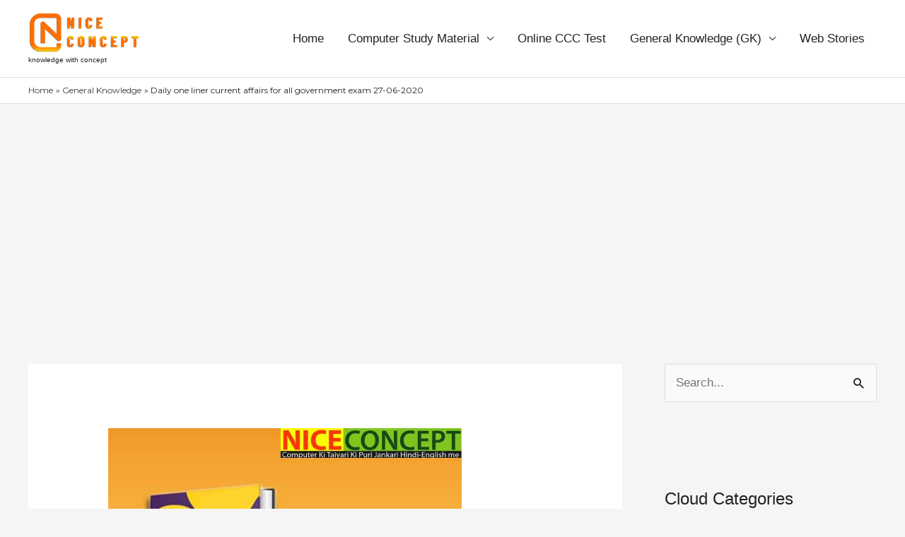

--- FILE ---
content_type: text/html; charset=UTF-8
request_url: https://niceconcept.in/general-knowledge/daily-one-liner-current-affairs-for-all-government-exam-27-06-2020/
body_size: 39195
content:
<!DOCTYPE html>
<html lang="en-US">
<head>
<meta charset="UTF-8">
<meta name="viewport" content="width=device-width, initial-scale=1">
	<link rel="profile" href="https://gmpg.org/xfn/11"> 
	<meta name='robots' content='index, follow, max-image-preview:large, max-snippet:-1, max-video-preview:-1' />
	<style>img:is([sizes="auto" i], [sizes^="auto," i]) { contain-intrinsic-size: 3000px 1500px }</style>
	
	<!-- This site is optimized with the Yoast SEO plugin v23.1 - https://yoast.com/wordpress/plugins/seo/ -->
	<title>Daily one liner current affairs for all government exam 27-06-2020 - Nice Concept</title>
	<link rel="canonical" href="https://niceconcept.in/general-knowledge/daily-one-liner-current-affairs-for-all-government-exam-27-06-2020/" />
	<meta property="og:locale" content="en_US" />
	<meta property="og:type" content="article" />
	<meta property="og:title" content="Daily one liner current affairs for all government exam 27-06-2020 - Nice Concept" />
	<meta property="og:description" content="Contents hide 1 सरकारी परीक्षाओं में करेंट अफेयर, एक महत्वपूर्ण विषय है, जिसे सभी परीक्षाओं में पूछा जाता है। करेंट [&hellip;]" />
	<meta property="og:url" content="https://niceconcept.in/general-knowledge/daily-one-liner-current-affairs-for-all-government-exam-27-06-2020/" />
	<meta property="og:site_name" content="Nice Concept" />
	<meta property="article:publisher" content="https://www.facebook.com/niceconcept.in" />
	<meta property="article:author" content="akhileshrajchauhan@ymail.com" />
	<meta property="article:published_time" content="2020-06-27T11:50:43+00:00" />
	<meta property="article:modified_time" content="2020-06-27T12:55:31+00:00" />
	<meta property="og:image" content="https://niceconcept.in/wp-content/uploads/2020/06/niceconcept2.jpg" />
	<meta property="og:image:width" content="500" />
	<meta property="og:image:height" content="466" />
	<meta property="og:image:type" content="image/jpeg" />
	<meta name="author" content="Akhilesh Chauhan" />
	<meta name="twitter:card" content="summary_large_image" />
	<meta name="twitter:label1" content="Written by" />
	<meta name="twitter:data1" content="Akhilesh Chauhan" />
	<script type="application/ld+json" class="yoast-schema-graph">{"@context":"https://schema.org","@graph":[{"@type":"Article","@id":"https://niceconcept.in/general-knowledge/daily-one-liner-current-affairs-for-all-government-exam-27-06-2020/#article","isPartOf":{"@id":"https://niceconcept.in/general-knowledge/daily-one-liner-current-affairs-for-all-government-exam-27-06-2020/"},"author":{"name":"Akhilesh Chauhan","@id":"https://niceconcept.in/#/schema/person/9a9a1912b7becdd598e8a4d2f2a031c0"},"headline":"Daily one liner current affairs for all government exam 27-06-2020","datePublished":"2020-06-27T11:50:43+00:00","dateModified":"2020-06-27T12:55:31+00:00","mainEntityOfPage":{"@id":"https://niceconcept.in/general-knowledge/daily-one-liner-current-affairs-for-all-government-exam-27-06-2020/"},"wordCount":48,"commentCount":0,"publisher":{"@id":"https://niceconcept.in/#organization"},"image":{"@id":"https://niceconcept.in/general-knowledge/daily-one-liner-current-affairs-for-all-government-exam-27-06-2020/#primaryimage"},"thumbnailUrl":"https://niceconcept.in/wp-content/uploads/2020/06/niceconcept2.jpg","articleSection":["Curreent Affairs","General Knowledge"],"inLanguage":"en-US","potentialAction":[{"@type":"CommentAction","name":"Comment","target":["https://niceconcept.in/general-knowledge/daily-one-liner-current-affairs-for-all-government-exam-27-06-2020/#respond"]}]},{"@type":"WebPage","@id":"https://niceconcept.in/general-knowledge/daily-one-liner-current-affairs-for-all-government-exam-27-06-2020/","url":"https://niceconcept.in/general-knowledge/daily-one-liner-current-affairs-for-all-government-exam-27-06-2020/","name":"Daily one liner current affairs for all government exam 27-06-2020 - Nice Concept","isPartOf":{"@id":"https://niceconcept.in/#website"},"primaryImageOfPage":{"@id":"https://niceconcept.in/general-knowledge/daily-one-liner-current-affairs-for-all-government-exam-27-06-2020/#primaryimage"},"image":{"@id":"https://niceconcept.in/general-knowledge/daily-one-liner-current-affairs-for-all-government-exam-27-06-2020/#primaryimage"},"thumbnailUrl":"https://niceconcept.in/wp-content/uploads/2020/06/niceconcept2.jpg","datePublished":"2020-06-27T11:50:43+00:00","dateModified":"2020-06-27T12:55:31+00:00","breadcrumb":{"@id":"https://niceconcept.in/general-knowledge/daily-one-liner-current-affairs-for-all-government-exam-27-06-2020/#breadcrumb"},"inLanguage":"en-US","potentialAction":[{"@type":"ReadAction","target":["https://niceconcept.in/general-knowledge/daily-one-liner-current-affairs-for-all-government-exam-27-06-2020/"]}]},{"@type":"ImageObject","inLanguage":"en-US","@id":"https://niceconcept.in/general-knowledge/daily-one-liner-current-affairs-for-all-government-exam-27-06-2020/#primaryimage","url":"https://niceconcept.in/wp-content/uploads/2020/06/niceconcept2.jpg","contentUrl":"https://niceconcept.in/wp-content/uploads/2020/06/niceconcept2.jpg","width":500,"height":466,"caption":"Daily one line current affairs"},{"@type":"BreadcrumbList","@id":"https://niceconcept.in/general-knowledge/daily-one-liner-current-affairs-for-all-government-exam-27-06-2020/#breadcrumb","itemListElement":[{"@type":"ListItem","position":1,"name":"Home","item":"https://niceconcept.in/"},{"@type":"ListItem","position":2,"name":"Daily one liner current affairs for all government exam 27-06-2020"}]},{"@type":"WebSite","@id":"https://niceconcept.in/#website","url":"https://niceconcept.in/","name":"Nice Concept","description":"knowledge with concept","publisher":{"@id":"https://niceconcept.in/#organization"},"potentialAction":[{"@type":"SearchAction","target":{"@type":"EntryPoint","urlTemplate":"https://niceconcept.in/?s={search_term_string}"},"query-input":"required name=search_term_string"}],"inLanguage":"en-US"},{"@type":"Organization","@id":"https://niceconcept.in/#organization","name":"Nice Concept","url":"https://niceconcept.in/","logo":{"@type":"ImageObject","inLanguage":"en-US","@id":"https://niceconcept.in/#/schema/logo/image/","url":"https://niceconcept.in/wp-content/uploads/2023/09/cropped-niceconcept_logo.png","contentUrl":"https://niceconcept.in/wp-content/uploads/2023/09/cropped-niceconcept_logo.png","width":180,"height":60,"caption":"Nice Concept"},"image":{"@id":"https://niceconcept.in/#/schema/logo/image/"},"sameAs":["https://www.facebook.com/niceconcept.in"]},{"@type":"Person","@id":"https://niceconcept.in/#/schema/person/9a9a1912b7becdd598e8a4d2f2a031c0","name":"Akhilesh Chauhan","image":{"@type":"ImageObject","inLanguage":"en-US","@id":"https://niceconcept.in/#/schema/person/image/","url":"https://secure.gravatar.com/avatar/568b6f9dff9f03cbfd6a25a56e7075116b570ca8b910b3dd2bf7ec214511fccb?s=96&d=mm&r=g","contentUrl":"https://secure.gravatar.com/avatar/568b6f9dff9f03cbfd6a25a56e7075116b570ca8b910b3dd2bf7ec214511fccb?s=96&d=mm&r=g","caption":"Akhilesh Chauhan"},"sameAs":["https://niceconcept.in","akhileshrajchauhan@ymail.com"],"url":"https://niceconcept.in/author/akhilesh-kumar/"}]}</script>
	<!-- / Yoast SEO plugin. -->


<link rel='dns-prefetch' href='//www.googletagmanager.com' />
<link rel='dns-prefetch' href='//fonts.googleapis.com' />
<link rel='dns-prefetch' href='//pagead2.googlesyndication.com' />
<link rel="alternate" type="application/rss+xml" title="Nice Concept &raquo; Feed" href="https://niceconcept.in/feed/" />
<link rel="alternate" type="application/rss+xml" title="Nice Concept &raquo; Comments Feed" href="https://niceconcept.in/comments/feed/" />
<link rel="alternate" type="application/rss+xml" title="Nice Concept &raquo; Daily  one liner current affairs for all government exam 27-06-2020 Comments Feed" href="https://niceconcept.in/general-knowledge/daily-one-liner-current-affairs-for-all-government-exam-27-06-2020/feed/" />
<link rel="alternate" type="application/rss+xml" title="Nice Concept &raquo; Stories Feed" href="https://niceconcept.in/web-stories/feed/"><script>
window._wpemojiSettings = {"baseUrl":"https:\/\/s.w.org\/images\/core\/emoji\/16.0.1\/72x72\/","ext":".png","svgUrl":"https:\/\/s.w.org\/images\/core\/emoji\/16.0.1\/svg\/","svgExt":".svg","source":{"concatemoji":"https:\/\/niceconcept.in\/wp-includes\/js\/wp-emoji-release.min.js?ver=6.8.3"}};
/*! This file is auto-generated */
!function(s,n){var o,i,e;function c(e){try{var t={supportTests:e,timestamp:(new Date).valueOf()};sessionStorage.setItem(o,JSON.stringify(t))}catch(e){}}function p(e,t,n){e.clearRect(0,0,e.canvas.width,e.canvas.height),e.fillText(t,0,0);var t=new Uint32Array(e.getImageData(0,0,e.canvas.width,e.canvas.height).data),a=(e.clearRect(0,0,e.canvas.width,e.canvas.height),e.fillText(n,0,0),new Uint32Array(e.getImageData(0,0,e.canvas.width,e.canvas.height).data));return t.every(function(e,t){return e===a[t]})}function u(e,t){e.clearRect(0,0,e.canvas.width,e.canvas.height),e.fillText(t,0,0);for(var n=e.getImageData(16,16,1,1),a=0;a<n.data.length;a++)if(0!==n.data[a])return!1;return!0}function f(e,t,n,a){switch(t){case"flag":return n(e,"\ud83c\udff3\ufe0f\u200d\u26a7\ufe0f","\ud83c\udff3\ufe0f\u200b\u26a7\ufe0f")?!1:!n(e,"\ud83c\udde8\ud83c\uddf6","\ud83c\udde8\u200b\ud83c\uddf6")&&!n(e,"\ud83c\udff4\udb40\udc67\udb40\udc62\udb40\udc65\udb40\udc6e\udb40\udc67\udb40\udc7f","\ud83c\udff4\u200b\udb40\udc67\u200b\udb40\udc62\u200b\udb40\udc65\u200b\udb40\udc6e\u200b\udb40\udc67\u200b\udb40\udc7f");case"emoji":return!a(e,"\ud83e\udedf")}return!1}function g(e,t,n,a){var r="undefined"!=typeof WorkerGlobalScope&&self instanceof WorkerGlobalScope?new OffscreenCanvas(300,150):s.createElement("canvas"),o=r.getContext("2d",{willReadFrequently:!0}),i=(o.textBaseline="top",o.font="600 32px Arial",{});return e.forEach(function(e){i[e]=t(o,e,n,a)}),i}function t(e){var t=s.createElement("script");t.src=e,t.defer=!0,s.head.appendChild(t)}"undefined"!=typeof Promise&&(o="wpEmojiSettingsSupports",i=["flag","emoji"],n.supports={everything:!0,everythingExceptFlag:!0},e=new Promise(function(e){s.addEventListener("DOMContentLoaded",e,{once:!0})}),new Promise(function(t){var n=function(){try{var e=JSON.parse(sessionStorage.getItem(o));if("object"==typeof e&&"number"==typeof e.timestamp&&(new Date).valueOf()<e.timestamp+604800&&"object"==typeof e.supportTests)return e.supportTests}catch(e){}return null}();if(!n){if("undefined"!=typeof Worker&&"undefined"!=typeof OffscreenCanvas&&"undefined"!=typeof URL&&URL.createObjectURL&&"undefined"!=typeof Blob)try{var e="postMessage("+g.toString()+"("+[JSON.stringify(i),f.toString(),p.toString(),u.toString()].join(",")+"));",a=new Blob([e],{type:"text/javascript"}),r=new Worker(URL.createObjectURL(a),{name:"wpTestEmojiSupports"});return void(r.onmessage=function(e){c(n=e.data),r.terminate(),t(n)})}catch(e){}c(n=g(i,f,p,u))}t(n)}).then(function(e){for(var t in e)n.supports[t]=e[t],n.supports.everything=n.supports.everything&&n.supports[t],"flag"!==t&&(n.supports.everythingExceptFlag=n.supports.everythingExceptFlag&&n.supports[t]);n.supports.everythingExceptFlag=n.supports.everythingExceptFlag&&!n.supports.flag,n.DOMReady=!1,n.readyCallback=function(){n.DOMReady=!0}}).then(function(){return e}).then(function(){var e;n.supports.everything||(n.readyCallback(),(e=n.source||{}).concatemoji?t(e.concatemoji):e.wpemoji&&e.twemoji&&(t(e.twemoji),t(e.wpemoji)))}))}((window,document),window._wpemojiSettings);
</script>

<link rel='stylesheet' id='astra-theme-css-css' href='https://niceconcept.in/wp-content/themes/astra/assets/css/minified/style.min.css?ver=4.11.8' media='all' />
<style id='astra-theme-css-inline-css'>
.ast-no-sidebar .entry-content .alignfull {margin-left: calc( -50vw + 50%);margin-right: calc( -50vw + 50%);max-width: 100vw;width: 100vw;}.ast-no-sidebar .entry-content .alignwide {margin-left: calc(-41vw + 50%);margin-right: calc(-41vw + 50%);max-width: unset;width: unset;}.ast-no-sidebar .entry-content .alignfull .alignfull,.ast-no-sidebar .entry-content .alignfull .alignwide,.ast-no-sidebar .entry-content .alignwide .alignfull,.ast-no-sidebar .entry-content .alignwide .alignwide,.ast-no-sidebar .entry-content .wp-block-column .alignfull,.ast-no-sidebar .entry-content .wp-block-column .alignwide{width: 100%;margin-left: auto;margin-right: auto;}.wp-block-gallery,.blocks-gallery-grid {margin: 0;}.wp-block-separator {max-width: 100px;}.wp-block-separator.is-style-wide,.wp-block-separator.is-style-dots {max-width: none;}.entry-content .has-2-columns .wp-block-column:first-child {padding-right: 10px;}.entry-content .has-2-columns .wp-block-column:last-child {padding-left: 10px;}@media (max-width: 782px) {.entry-content .wp-block-columns .wp-block-column {flex-basis: 100%;}.entry-content .has-2-columns .wp-block-column:first-child {padding-right: 0;}.entry-content .has-2-columns .wp-block-column:last-child {padding-left: 0;}}body .entry-content .wp-block-latest-posts {margin-left: 0;}body .entry-content .wp-block-latest-posts li {list-style: none;}.ast-no-sidebar .ast-container .entry-content .wp-block-latest-posts {margin-left: 0;}.ast-header-break-point .entry-content .alignwide {margin-left: auto;margin-right: auto;}.entry-content .blocks-gallery-item img {margin-bottom: auto;}.wp-block-pullquote {border-top: 4px solid #555d66;border-bottom: 4px solid #555d66;color: #40464d;}:root{--ast-post-nav-space:0;--ast-container-default-xlg-padding:6.67em;--ast-container-default-lg-padding:5.67em;--ast-container-default-slg-padding:4.34em;--ast-container-default-md-padding:3.34em;--ast-container-default-sm-padding:6.67em;--ast-container-default-xs-padding:2.4em;--ast-container-default-xxs-padding:1.4em;--ast-code-block-background:#EEEEEE;--ast-comment-inputs-background:#FAFAFA;--ast-normal-container-width:1200px;--ast-narrow-container-width:750px;--ast-blog-title-font-weight:normal;--ast-blog-meta-weight:inherit;--ast-global-color-primary:var(--ast-global-color-5);--ast-global-color-secondary:var(--ast-global-color-4);--ast-global-color-alternate-background:var(--ast-global-color-7);--ast-global-color-subtle-background:var(--ast-global-color-6);--ast-bg-style-guide:#F8FAFC;--ast-shadow-style-guide:0px 0px 4px 0 #00000057;--ast-global-dark-bg-style:#fff;--ast-global-dark-lfs:#fbfbfb;--ast-widget-bg-color:#fafafa;--ast-wc-container-head-bg-color:#fbfbfb;--ast-title-layout-bg:#eeeeee;--ast-search-border-color:#e7e7e7;--ast-lifter-hover-bg:#e6e6e6;--ast-gallery-block-color:#000;--srfm-color-input-label:var(--ast-global-color-2);}html{font-size:106.25%;}a,.page-title{color:#3a3a3a;}a:hover,a:focus{color:#c74402;}body,button,input,select,textarea,.ast-button,.ast-custom-button{font-family:-apple-system,BlinkMacSystemFont,Segoe UI,Roboto,Oxygen-Sans,Ubuntu,Cantarell,Helvetica Neue,sans-serif;font-weight:normal;font-size:17px;font-size:1rem;line-height:var(--ast-body-line-height,1.65em);}blockquote{color:#000000;}h1,.entry-content h1,h2,.entry-content h2,h3,.entry-content h3,h4,.entry-content h4,h5,.entry-content h5,h6,.entry-content h6,.site-title,.site-title a{font-weight:700;}.ast-site-identity .site-title a{color:#f27100;}.site-title{font-size:35px;font-size:2.0588235294118rem;display:none;}.site-header .site-description{font-size:10px;font-size:0.58823529411765rem;display:block;}.entry-title{font-size:25px;font-size:1.4705882352941rem;}.ast-blog-meta-container{font-size:13px;font-size:0.76470588235294rem;}.archive .ast-article-post .ast-article-inner,.blog .ast-article-post .ast-article-inner,.archive .ast-article-post .ast-article-inner:hover,.blog .ast-article-post .ast-article-inner:hover{overflow:hidden;}h1,.entry-content h1{font-size:40px;font-size:2.3529411764706rem;font-weight:700;line-height:1.4em;}h2,.entry-content h2{font-size:32px;font-size:1.8823529411765rem;font-weight:700;line-height:1.3em;}h3,.entry-content h3{font-size:26px;font-size:1.5294117647059rem;font-weight:700;line-height:1.3em;}h4,.entry-content h4{font-size:24px;font-size:1.4117647058824rem;line-height:1.2em;font-weight:700;}h5,.entry-content h5{font-size:20px;font-size:1.1764705882353rem;line-height:1.2em;font-weight:700;}h6,.entry-content h6{font-size:16px;font-size:0.94117647058824rem;line-height:1.25em;font-weight:700;}::selection{background-color:#f37f00;color:#000000;}body,h1,.entry-title a,.entry-content h1,h2,.entry-content h2,h3,.entry-content h3,h4,.entry-content h4,h5,.entry-content h5,h6,.entry-content h6{color:#222222;}.tagcloud a:hover,.tagcloud a:focus,.tagcloud a.current-item{color:#ffffff;border-color:#3a3a3a;background-color:#3a3a3a;}input:focus,input[type="text"]:focus,input[type="email"]:focus,input[type="url"]:focus,input[type="password"]:focus,input[type="reset"]:focus,input[type="search"]:focus,textarea:focus{border-color:#3a3a3a;}input[type="radio"]:checked,input[type=reset],input[type="checkbox"]:checked,input[type="checkbox"]:hover:checked,input[type="checkbox"]:focus:checked,input[type=range]::-webkit-slider-thumb{border-color:#3a3a3a;background-color:#3a3a3a;box-shadow:none;}.site-footer a:hover + .post-count,.site-footer a:focus + .post-count{background:#3a3a3a;border-color:#3a3a3a;}.single .nav-links .nav-previous,.single .nav-links .nav-next{color:#3a3a3a;}.entry-meta,.entry-meta *{line-height:1.45;color:#3a3a3a;}.entry-meta a:not(.ast-button):hover,.entry-meta a:not(.ast-button):hover *,.entry-meta a:not(.ast-button):focus,.entry-meta a:not(.ast-button):focus *,.page-links > .page-link,.page-links .page-link:hover,.post-navigation a:hover{color:#c74402;}#cat option,.secondary .calendar_wrap thead a,.secondary .calendar_wrap thead a:visited{color:#3a3a3a;}.secondary .calendar_wrap #today,.ast-progress-val span{background:#3a3a3a;}.secondary a:hover + .post-count,.secondary a:focus + .post-count{background:#3a3a3a;border-color:#3a3a3a;}.calendar_wrap #today > a{color:#ffffff;}.page-links .page-link,.single .post-navigation a{color:#3a3a3a;}.ast-search-menu-icon .search-form button.search-submit{padding:0 4px;}.ast-search-menu-icon form.search-form{padding-right:0;}.ast-header-search .ast-search-menu-icon.ast-dropdown-active .search-form,.ast-header-search .ast-search-menu-icon.ast-dropdown-active .search-field:focus{transition:all 0.2s;}.search-form input.search-field:focus{outline:none;}.widget-title,.widget .wp-block-heading{font-size:24px;font-size:1.4117647058824rem;color:#222222;}#secondary,#secondary button,#secondary input,#secondary select,#secondary textarea{font-size:17px;font-size:1rem;}.ast-single-post .entry-content a,.ast-comment-content a:not(.ast-comment-edit-reply-wrap a){text-decoration:underline;}.ast-single-post .wp-block-button .wp-block-button__link,.ast-single-post .elementor-widget-button .elementor-button,a.ast-post-filter-single,.ast-single-post .wp-block-button.is-style-outline .wp-block-button__link,div.ast-custom-button,.ast-single-post .ast-comment-content .comment-reply-link,.ast-single-post .ast-comment-content .comment-edit-link{text-decoration:none;}.ast-search-menu-icon.slide-search a:focus-visible:focus-visible,.astra-search-icon:focus-visible,#close:focus-visible,a:focus-visible,.ast-menu-toggle:focus-visible,.site .skip-link:focus-visible,.wp-block-loginout input:focus-visible,.wp-block-search.wp-block-search__button-inside .wp-block-search__inside-wrapper,.ast-header-navigation-arrow:focus-visible,.ast-orders-table__row .ast-orders-table__cell:focus-visible,a#ast-apply-coupon:focus-visible,#ast-apply-coupon:focus-visible,#close:focus-visible,.button.search-submit:focus-visible,#search_submit:focus,.normal-search:focus-visible,.ast-header-account-wrap:focus-visible,.astra-cart-drawer-close:focus,.ast-single-variation:focus,.ast-button:focus{outline-style:dotted;outline-color:inherit;outline-width:thin;}input:focus,input[type="text"]:focus,input[type="email"]:focus,input[type="url"]:focus,input[type="password"]:focus,input[type="reset"]:focus,input[type="search"]:focus,input[type="number"]:focus,textarea:focus,.wp-block-search__input:focus,[data-section="section-header-mobile-trigger"] .ast-button-wrap .ast-mobile-menu-trigger-minimal:focus,.ast-mobile-popup-drawer.active .menu-toggle-close:focus,#ast-scroll-top:focus,#coupon_code:focus,#ast-coupon-code:focus{border-style:dotted;border-color:inherit;border-width:thin;}input{outline:none;}.main-header-menu .menu-link,.ast-header-custom-item a{color:#222222;}.main-header-menu .menu-item:hover > .menu-link,.main-header-menu .menu-item:hover > .ast-menu-toggle,.main-header-menu .ast-masthead-custom-menu-items a:hover,.main-header-menu .menu-item.focus > .menu-link,.main-header-menu .menu-item.focus > .ast-menu-toggle,.main-header-menu .current-menu-item > .menu-link,.main-header-menu .current-menu-ancestor > .menu-link,.main-header-menu .current-menu-item > .ast-menu-toggle,.main-header-menu .current-menu-ancestor > .ast-menu-toggle{color:#3a3a3a;}.header-main-layout-3 .ast-main-header-bar-alignment{margin-right:auto;}.header-main-layout-2 .site-header-section-left .ast-site-identity{text-align:left;}.site-logo-img img{ transition:all 0.2s linear;}body .ast-oembed-container *{position:absolute;top:0;width:100%;height:100%;left:0;}body .wp-block-embed-pocket-casts .ast-oembed-container *{position:unset;}.ast-header-break-point .ast-mobile-menu-buttons-minimal.menu-toggle{background:transparent;color:#d8d8d8;}.ast-header-break-point .ast-mobile-menu-buttons-outline.menu-toggle{background:transparent;border:1px solid #d8d8d8;color:#d8d8d8;}.ast-header-break-point .ast-mobile-menu-buttons-fill.menu-toggle{background:#d8d8d8;color:#000000;}.ast-single-post-featured-section + article {margin-top: 2em;}.site-content .ast-single-post-featured-section img {width: 100%;overflow: hidden;object-fit: cover;}.site > .ast-single-related-posts-container {margin-top: 0;}@media (min-width: 922px) {.ast-desktop .ast-container--narrow {max-width: var(--ast-narrow-container-width);margin: 0 auto;}}#secondary {margin: 4em 0 2.5em;word-break: break-word;line-height: 2;}#secondary li {margin-bottom: 0.25em;}#secondary li:last-child {margin-bottom: 0;}@media (max-width: 768px) {.js_active .ast-plain-container.ast-single-post #secondary {margin-top: 1.5em;}}.ast-separate-container.ast-two-container #secondary .widget {background-color: #fff;padding: 2em;margin-bottom: 2em;}@media (min-width: 993px) {.ast-left-sidebar #secondary {padding-right: 60px;}.ast-right-sidebar #secondary {padding-left: 60px;}}@media (max-width: 993px) {.ast-right-sidebar #secondary {padding-left: 30px;}.ast-left-sidebar #secondary {padding-right: 30px;}}.footer-adv .footer-adv-overlay{border-top-style:solid;border-top-color:#7a7a7a;}@media( max-width: 420px ) {.single .nav-links .nav-previous,.single .nav-links .nav-next {width: 100%;text-align: center;}}.wp-block-buttons.aligncenter{justify-content:center;}@media (max-width:921px){.ast-theme-transparent-header #primary,.ast-theme-transparent-header #secondary{padding:0;}}@media (max-width:921px){.ast-plain-container.ast-no-sidebar #primary{padding:0;}}.ast-plain-container.ast-no-sidebar #primary{margin-top:0;margin-bottom:0;}@media (min-width:1200px){.ast-separate-container.ast-right-sidebar .entry-content .wp-block-image.alignfull,.ast-separate-container.ast-left-sidebar .entry-content .wp-block-image.alignfull,.ast-separate-container.ast-right-sidebar .entry-content .wp-block-cover.alignfull,.ast-separate-container.ast-left-sidebar .entry-content .wp-block-cover.alignfull{margin-left:-6.67em;margin-right:-6.67em;max-width:unset;width:unset;}.ast-separate-container.ast-right-sidebar .entry-content .wp-block-image.alignwide,.ast-separate-container.ast-left-sidebar .entry-content .wp-block-image.alignwide,.ast-separate-container.ast-right-sidebar .entry-content .wp-block-cover.alignwide,.ast-separate-container.ast-left-sidebar .entry-content .wp-block-cover.alignwide{margin-left:-20px;margin-right:-20px;max-width:unset;width:unset;}}@media (min-width:1200px){.wp-block-group .has-background{padding:20px;}}@media (min-width:1200px){.ast-separate-container.ast-right-sidebar .entry-content .wp-block-group.alignwide,.ast-separate-container.ast-left-sidebar .entry-content .wp-block-group.alignwide,.ast-separate-container.ast-right-sidebar .entry-content .wp-block-cover.alignwide,.ast-separate-container.ast-left-sidebar .entry-content .wp-block-cover.alignwide{margin-left:-20px;margin-right:-20px;padding-left:20px;padding-right:20px;}.ast-separate-container.ast-right-sidebar .entry-content .wp-block-group.alignfull,.ast-separate-container.ast-left-sidebar .entry-content .wp-block-group.alignfull,.ast-separate-container.ast-right-sidebar .entry-content .wp-block-cover.alignfull,.ast-separate-container.ast-left-sidebar .entry-content .wp-block-cover.alignfull{margin-left:-6.67em;margin-right:-6.67em;padding-left:6.67em;padding-right:6.67em;}}@media (min-width:1200px){.wp-block-cover-image.alignwide .wp-block-cover__inner-container,.wp-block-cover.alignwide .wp-block-cover__inner-container,.wp-block-cover-image.alignfull .wp-block-cover__inner-container,.wp-block-cover.alignfull .wp-block-cover__inner-container{width:100%;}}.wp-block-columns{margin-bottom:unset;}.wp-block-image.size-full{margin:2rem 0;}.wp-block-separator.has-background{padding:0;}.wp-block-gallery{margin-bottom:1.6em;}.wp-block-group{padding-top:4em;padding-bottom:4em;}.wp-block-group__inner-container .wp-block-columns:last-child,.wp-block-group__inner-container :last-child,.wp-block-table table{margin-bottom:0;}.blocks-gallery-grid{width:100%;}.wp-block-navigation-link__content{padding:5px 0;}.wp-block-group .wp-block-group .has-text-align-center,.wp-block-group .wp-block-column .has-text-align-center{max-width:100%;}.has-text-align-center{margin:0 auto;}@media (min-width:1200px){.wp-block-cover__inner-container,.alignwide .wp-block-group__inner-container,.alignfull .wp-block-group__inner-container{max-width:1200px;margin:0 auto;}.wp-block-group.alignnone,.wp-block-group.aligncenter,.wp-block-group.alignleft,.wp-block-group.alignright,.wp-block-group.alignwide,.wp-block-columns.alignwide{margin:2rem 0 1rem 0;}}@media (max-width:1200px){.wp-block-group{padding:3em;}.wp-block-group .wp-block-group{padding:1.5em;}.wp-block-columns,.wp-block-column{margin:1rem 0;}}@media (min-width:921px){.wp-block-columns .wp-block-group{padding:2em;}}@media (max-width:544px){.wp-block-cover-image .wp-block-cover__inner-container,.wp-block-cover .wp-block-cover__inner-container{width:unset;}.wp-block-cover,.wp-block-cover-image{padding:2em 0;}.wp-block-group,.wp-block-cover{padding:2em;}.wp-block-media-text__media img,.wp-block-media-text__media video{width:unset;max-width:100%;}.wp-block-media-text.has-background .wp-block-media-text__content{padding:1em;}}.wp-block-image.aligncenter{margin-left:auto;margin-right:auto;}.wp-block-table.aligncenter{margin-left:auto;margin-right:auto;}@media (min-width:544px){.entry-content .wp-block-media-text.has-media-on-the-right .wp-block-media-text__content{padding:0 8% 0 0;}.entry-content .wp-block-media-text .wp-block-media-text__content{padding:0 0 0 8%;}.ast-plain-container .site-content .entry-content .has-custom-content-position.is-position-bottom-left > *,.ast-plain-container .site-content .entry-content .has-custom-content-position.is-position-bottom-right > *,.ast-plain-container .site-content .entry-content .has-custom-content-position.is-position-top-left > *,.ast-plain-container .site-content .entry-content .has-custom-content-position.is-position-top-right > *,.ast-plain-container .site-content .entry-content .has-custom-content-position.is-position-center-right > *,.ast-plain-container .site-content .entry-content .has-custom-content-position.is-position-center-left > *{margin:0;}}@media (max-width:544px){.entry-content .wp-block-media-text .wp-block-media-text__content{padding:8% 0;}.wp-block-media-text .wp-block-media-text__media img{width:auto;max-width:100%;}}.wp-block-buttons .wp-block-button.is-style-outline .wp-block-button__link.wp-element-button,.ast-outline-button,.wp-block-uagb-buttons-child .uagb-buttons-repeater.ast-outline-button{border-color:#d8d8d8;border-top-width:2px;border-right-width:2px;border-bottom-width:2px;border-left-width:2px;font-family:'Montserrat',sans-serif;font-weight:inherit;font-size:12px;font-size:0.70588235294118rem;line-height:1em;border-top-left-radius:50px;border-top-right-radius:50px;border-bottom-right-radius:50px;border-bottom-left-radius:50px;}.wp-block-button .wp-block-button__link.wp-element-button.is-style-outline:not(.has-background),.wp-block-button.is-style-outline>.wp-block-button__link.wp-element-button:not(.has-background),.ast-outline-button{background-color:#d8d8d8;}.entry-content[data-ast-blocks-layout] > figure{margin-bottom:1em;}@media (max-width:921px){.ast-separate-container #primary,.ast-separate-container #secondary{padding:1.5em 0;}#primary,#secondary{padding:1.5em 0;margin:0;}.ast-left-sidebar #content > .ast-container{display:flex;flex-direction:column-reverse;width:100%;}.ast-separate-container .ast-article-post,.ast-separate-container .ast-article-single{padding:1.5em 2.14em;}.ast-author-box img.avatar{margin:20px 0 0 0;}}@media (max-width:921px){#secondary.secondary{padding-top:0;}.ast-separate-container.ast-right-sidebar #secondary{padding-left:1em;padding-right:1em;}.ast-separate-container.ast-two-container #secondary{padding-left:0;padding-right:0;}.ast-page-builder-template .entry-header #secondary,.ast-page-builder-template #secondary{margin-top:1.5em;}}@media (max-width:921px){.ast-right-sidebar #primary{padding-right:0;}.ast-page-builder-template.ast-left-sidebar #secondary,.ast-page-builder-template.ast-right-sidebar #secondary{padding-right:20px;padding-left:20px;}.ast-right-sidebar #secondary,.ast-left-sidebar #primary{padding-left:0;}.ast-left-sidebar #secondary{padding-right:0;}}@media (min-width:922px){.ast-separate-container.ast-right-sidebar #primary,.ast-separate-container.ast-left-sidebar #primary{border:0;}.search-no-results.ast-separate-container #primary{margin-bottom:4em;}}@media (min-width:922px){.ast-right-sidebar #primary{border-right:1px solid var(--ast-border-color);}.ast-left-sidebar #primary{border-left:1px solid var(--ast-border-color);}.ast-right-sidebar #secondary{border-left:1px solid var(--ast-border-color);margin-left:-1px;}.ast-left-sidebar #secondary{border-right:1px solid var(--ast-border-color);margin-right:-1px;}.ast-separate-container.ast-two-container.ast-right-sidebar #secondary{padding-left:30px;padding-right:0;}.ast-separate-container.ast-two-container.ast-left-sidebar #secondary{padding-right:30px;padding-left:0;}.ast-separate-container.ast-right-sidebar #secondary,.ast-separate-container.ast-left-sidebar #secondary{border:0;margin-left:auto;margin-right:auto;}.ast-separate-container.ast-two-container #secondary .widget:last-child{margin-bottom:0;}}.wp-block-button .wp-block-button__link{color:#000000;}.wp-block-button .wp-block-button__link:hover,.wp-block-button .wp-block-button__link:focus{color:#ffffff;background-color:#c74402;border-color:#c74402;}.wp-block-button .wp-block-button__link{border-top-width:0;border-right-width:0;border-left-width:0;border-bottom-width:0;border-color:#d8d8d8;background-color:#d8d8d8;color:#000000;font-family:'Montserrat',sans-serif;font-weight:inherit;line-height:1em;font-size:12px;font-size:0.70588235294118rem;border-top-left-radius:50px;border-top-right-radius:50px;border-bottom-right-radius:50px;border-bottom-left-radius:50px;padding-top:10px;padding-right:40px;padding-bottom:10px;padding-left:40px;}.menu-toggle,button,.ast-button,.ast-custom-button,.button,input#submit,input[type="button"],input[type="submit"],input[type="reset"]{border-style:solid;border-top-width:0;border-right-width:0;border-left-width:0;border-bottom-width:0;color:#000000;border-color:#d8d8d8;background-color:#d8d8d8;padding-top:10px;padding-right:40px;padding-bottom:10px;padding-left:40px;font-family:'Montserrat',sans-serif;font-weight:inherit;font-size:12px;font-size:0.70588235294118rem;line-height:1em;border-top-left-radius:50px;border-top-right-radius:50px;border-bottom-right-radius:50px;border-bottom-left-radius:50px;}button:focus,.menu-toggle:hover,button:hover,.ast-button:hover,.ast-custom-button:hover .button:hover,.ast-custom-button:hover ,input[type=reset]:hover,input[type=reset]:focus,input#submit:hover,input#submit:focus,input[type="button"]:hover,input[type="button"]:focus,input[type="submit"]:hover,input[type="submit"]:focus{color:#ffffff;background-color:#c74402;border-color:#c74402;}@media (max-width:921px){.ast-mobile-header-stack .main-header-bar .ast-search-menu-icon{display:inline-block;}.ast-header-break-point.ast-header-custom-item-outside .ast-mobile-header-stack .main-header-bar .ast-search-icon{margin:0;}.ast-comment-avatar-wrap img{max-width:2.5em;}.ast-comment-meta{padding:0 1.8888em 1.3333em;}.ast-separate-container .ast-comment-list li.depth-1{padding:1.5em 2.14em;}.ast-separate-container .comment-respond{padding:2em 2.14em;}}@media (min-width:544px){.ast-container{max-width:100%;}}@media (max-width:544px){.ast-separate-container .ast-article-post,.ast-separate-container .ast-article-single,.ast-separate-container .comments-title,.ast-separate-container .ast-archive-description{padding:1.5em 1em;}.ast-separate-container #content .ast-container{padding-left:0.54em;padding-right:0.54em;}.ast-separate-container .ast-comment-list .bypostauthor{padding:.5em;}.ast-search-menu-icon.ast-dropdown-active .search-field{width:170px;}.ast-separate-container #secondary{padding-top:0;}.ast-separate-container.ast-two-container #secondary .widget{margin-bottom:1.5em;padding-left:1em;padding-right:1em;}.site-branding img,.site-header .site-logo-img .custom-logo-link img{max-width:100%;}} #ast-mobile-header .ast-site-header-cart-li a{pointer-events:none;}.ast-no-sidebar.ast-separate-container .entry-content .alignfull {margin-left: -6.67em;margin-right: -6.67em;width: auto;}@media (max-width: 1200px) {.ast-no-sidebar.ast-separate-container .entry-content .alignfull {margin-left: -2.4em;margin-right: -2.4em;}}@media (max-width: 768px) {.ast-no-sidebar.ast-separate-container .entry-content .alignfull {margin-left: -2.14em;margin-right: -2.14em;}}@media (max-width: 544px) {.ast-no-sidebar.ast-separate-container .entry-content .alignfull {margin-left: -1em;margin-right: -1em;}}.ast-no-sidebar.ast-separate-container .entry-content .alignwide {margin-left: -20px;margin-right: -20px;}.ast-no-sidebar.ast-separate-container .entry-content .wp-block-column .alignfull,.ast-no-sidebar.ast-separate-container .entry-content .wp-block-column .alignwide {margin-left: auto;margin-right: auto;width: 100%;}@media (max-width:921px){.site-title{display:none;}.site-header .site-description{display:block;}h1,.entry-content h1{font-size:30px;}h2,.entry-content h2{font-size:25px;}h3,.entry-content h3{font-size:20px;}}@media (max-width:544px){.site-title{display:none;}.site-header .site-description{display:block;}h1,.entry-content h1{font-size:30px;}h2,.entry-content h2{font-size:25px;}h3,.entry-content h3{font-size:20px;}}@media (max-width:921px){html{font-size:96.9%;}}@media (max-width:544px){html{font-size:96.9%;}}@media (min-width:922px){.ast-container{max-width:1240px;}}@font-face {font-family: "Astra";src: url(https://niceconcept.in/wp-content/themes/astra/assets/fonts/astra.woff) format("woff"),url(https://niceconcept.in/wp-content/themes/astra/assets/fonts/astra.ttf) format("truetype"),url(https://niceconcept.in/wp-content/themes/astra/assets/fonts/astra.svg#astra) format("svg");font-weight: normal;font-style: normal;font-display: fallback;}@media (max-width:921px) {.main-header-bar .main-header-bar-navigation{display:none;}}.ast-desktop .main-header-menu.submenu-with-border .sub-menu,.ast-desktop .main-header-menu.submenu-with-border .astra-full-megamenu-wrapper{border-color:#f37f00;}.ast-desktop .main-header-menu.submenu-with-border .sub-menu{border-top-width:2px;border-style:solid;}.ast-desktop .main-header-menu.submenu-with-border .sub-menu .sub-menu{top:-2px;}.ast-desktop .main-header-menu.submenu-with-border .sub-menu .menu-link,.ast-desktop .main-header-menu.submenu-with-border .children .menu-link{border-bottom-width:0px;border-style:solid;border-color:#eaeaea;}@media (min-width:922px){.main-header-menu .sub-menu .menu-item.ast-left-align-sub-menu:hover > .sub-menu,.main-header-menu .sub-menu .menu-item.ast-left-align-sub-menu.focus > .sub-menu{margin-left:-0px;}}.ast-small-footer{border-top-style:solid;border-top-width:1px;border-top-color:#7a7a7a;}.ast-small-footer-wrap{text-align:center;}.site .comments-area{padding-bottom:3em;}.ast-header-break-point.ast-header-custom-item-inside .main-header-bar .main-header-bar-navigation .ast-search-icon {display: none;}.ast-header-break-point.ast-header-custom-item-inside .main-header-bar .ast-search-menu-icon .search-form {padding: 0;display: block;overflow: hidden;}.ast-header-break-point .ast-header-custom-item .widget:last-child {margin-bottom: 1em;}.ast-header-custom-item .widget {margin: 0.5em;display: inline-block;vertical-align: middle;}.ast-header-custom-item .widget p {margin-bottom: 0;}.ast-header-custom-item .widget li {width: auto;}.ast-header-custom-item-inside .button-custom-menu-item .menu-link {display: none;}.ast-header-custom-item-inside.ast-header-break-point .button-custom-menu-item .ast-custom-button-link {display: none;}.ast-header-custom-item-inside.ast-header-break-point .button-custom-menu-item .menu-link {display: block;}.ast-header-break-point.ast-header-custom-item-outside .main-header-bar .ast-search-icon {margin-right: 1em;}.ast-header-break-point.ast-header-custom-item-inside .main-header-bar .ast-search-menu-icon .search-field,.ast-header-break-point.ast-header-custom-item-inside .main-header-bar .ast-search-menu-icon.ast-inline-search .search-field {width: 100%;padding-right: 5.5em;}.ast-header-break-point.ast-header-custom-item-inside .main-header-bar .ast-search-menu-icon .search-submit {display: block;position: absolute;height: 100%;top: 0;right: 0;padding: 0 1em;border-radius: 0;}.ast-header-break-point .ast-header-custom-item .ast-masthead-custom-menu-items {padding-left: 20px;padding-right: 20px;margin-bottom: 1em;margin-top: 1em;}.ast-header-custom-item-inside.ast-header-break-point .button-custom-menu-item {padding-left: 0;padding-right: 0;margin-top: 0;margin-bottom: 0;}.astra-icon-down_arrow::after {content: "\e900";font-family: Astra;}.astra-icon-close::after {content: "\e5cd";font-family: Astra;}.astra-icon-drag_handle::after {content: "\e25d";font-family: Astra;}.astra-icon-format_align_justify::after {content: "\e235";font-family: Astra;}.astra-icon-menu::after {content: "\e5d2";font-family: Astra;}.astra-icon-reorder::after {content: "\e8fe";font-family: Astra;}.astra-icon-search::after {content: "\e8b6";font-family: Astra;}.astra-icon-zoom_in::after {content: "\e56b";font-family: Astra;}.astra-icon-check-circle::after {content: "\e901";font-family: Astra;}.astra-icon-shopping-cart::after {content: "\f07a";font-family: Astra;}.astra-icon-shopping-bag::after {content: "\f290";font-family: Astra;}.astra-icon-shopping-basket::after {content: "\f291";font-family: Astra;}.astra-icon-circle-o::after {content: "\e903";font-family: Astra;}.astra-icon-certificate::after {content: "\e902";font-family: Astra;}blockquote {padding: 1.2em;}:root .has-ast-global-color-0-color{color:var(--ast-global-color-0);}:root .has-ast-global-color-0-background-color{background-color:var(--ast-global-color-0);}:root .wp-block-button .has-ast-global-color-0-color{color:var(--ast-global-color-0);}:root .wp-block-button .has-ast-global-color-0-background-color{background-color:var(--ast-global-color-0);}:root .has-ast-global-color-1-color{color:var(--ast-global-color-1);}:root .has-ast-global-color-1-background-color{background-color:var(--ast-global-color-1);}:root .wp-block-button .has-ast-global-color-1-color{color:var(--ast-global-color-1);}:root .wp-block-button .has-ast-global-color-1-background-color{background-color:var(--ast-global-color-1);}:root .has-ast-global-color-2-color{color:var(--ast-global-color-2);}:root .has-ast-global-color-2-background-color{background-color:var(--ast-global-color-2);}:root .wp-block-button .has-ast-global-color-2-color{color:var(--ast-global-color-2);}:root .wp-block-button .has-ast-global-color-2-background-color{background-color:var(--ast-global-color-2);}:root .has-ast-global-color-3-color{color:var(--ast-global-color-3);}:root .has-ast-global-color-3-background-color{background-color:var(--ast-global-color-3);}:root .wp-block-button .has-ast-global-color-3-color{color:var(--ast-global-color-3);}:root .wp-block-button .has-ast-global-color-3-background-color{background-color:var(--ast-global-color-3);}:root .has-ast-global-color-4-color{color:var(--ast-global-color-4);}:root .has-ast-global-color-4-background-color{background-color:var(--ast-global-color-4);}:root .wp-block-button .has-ast-global-color-4-color{color:var(--ast-global-color-4);}:root .wp-block-button .has-ast-global-color-4-background-color{background-color:var(--ast-global-color-4);}:root .has-ast-global-color-5-color{color:var(--ast-global-color-5);}:root .has-ast-global-color-5-background-color{background-color:var(--ast-global-color-5);}:root .wp-block-button .has-ast-global-color-5-color{color:var(--ast-global-color-5);}:root .wp-block-button .has-ast-global-color-5-background-color{background-color:var(--ast-global-color-5);}:root .has-ast-global-color-6-color{color:var(--ast-global-color-6);}:root .has-ast-global-color-6-background-color{background-color:var(--ast-global-color-6);}:root .wp-block-button .has-ast-global-color-6-color{color:var(--ast-global-color-6);}:root .wp-block-button .has-ast-global-color-6-background-color{background-color:var(--ast-global-color-6);}:root .has-ast-global-color-7-color{color:var(--ast-global-color-7);}:root .has-ast-global-color-7-background-color{background-color:var(--ast-global-color-7);}:root .wp-block-button .has-ast-global-color-7-color{color:var(--ast-global-color-7);}:root .wp-block-button .has-ast-global-color-7-background-color{background-color:var(--ast-global-color-7);}:root .has-ast-global-color-8-color{color:var(--ast-global-color-8);}:root .has-ast-global-color-8-background-color{background-color:var(--ast-global-color-8);}:root .wp-block-button .has-ast-global-color-8-color{color:var(--ast-global-color-8);}:root .wp-block-button .has-ast-global-color-8-background-color{background-color:var(--ast-global-color-8);}:root{--ast-global-color-0:#FF6210;--ast-global-color-1:#F15808;--ast-global-color-2:#1C0D0A;--ast-global-color-3:#353535;--ast-global-color-4:#FEF1E4;--ast-global-color-5:#FFFFFF;--ast-global-color-6:#E5D7D1;--ast-global-color-7:#140B06;--ast-global-color-8:#222222;}:root {--ast-border-color : #dddddd;}.ast-single-entry-banner {-js-display: flex;display: flex;flex-direction: column;justify-content: center;text-align: center;position: relative;background: var(--ast-title-layout-bg);}.ast-single-entry-banner[data-banner-layout="layout-1"] {max-width: 1200px;background: inherit;padding: 20px 0;}.ast-single-entry-banner[data-banner-width-type="custom"] {margin: 0 auto;width: 100%;}.ast-single-entry-banner + .site-content .entry-header {margin-bottom: 0;}.site .ast-author-avatar {--ast-author-avatar-size: ;}a.ast-underline-text {text-decoration: underline;}.ast-container > .ast-terms-link {position: relative;display: block;}a.ast-button.ast-badge-tax {padding: 4px 8px;border-radius: 3px;font-size: inherit;}header.entry-header:not(.related-entry-header) .entry-title{font-family:'Montserrat',sans-serif;font-weight:500;font-size:25px;font-size:1.4705882352941rem;}header.entry-header:not(.related-entry-header) > *:not(:last-child){margin-bottom:10px;}.ast-breadcrumbs .trail-browse,.ast-breadcrumbs .trail-items,.ast-breadcrumbs .trail-items li{display:inline-block;margin:0;padding:0;border:none;background:inherit;text-indent:0;text-decoration:none;}.ast-breadcrumbs .trail-browse{font-size:inherit;font-style:inherit;font-weight:inherit;color:inherit;}.ast-breadcrumbs .trail-items{list-style:none;}.trail-items li::after{padding:0 0.3em;content:"\00bb";}.trail-items li:last-of-type::after{display:none;}.trail-items li::after{content:"\00BB";}.ast-breadcrumbs-wrapper,.ast-breadcrumbs-wrapper *{font-family:'Montserrat',sans-serif;font-weight:normal;font-size:12px;font-size:0.70588235294118rem;}.ast-header-breadcrumb{padding-top:10px;padding-bottom:10px;width:100%;}.ast-default-menu-enable.ast-main-header-nav-open.ast-header-break-point .main-header-bar.ast-header-breadcrumb,.ast-main-header-nav-open .main-header-bar.ast-header-breadcrumb{padding-top:1em;padding-bottom:1em;}.ast-header-break-point .main-header-bar.ast-header-breadcrumb{border-bottom-width:1px;border-bottom-color:#eaeaea;border-bottom-style:solid;}.ast-breadcrumbs-wrapper{line-height:1.4;}.ast-breadcrumbs-wrapper .rank-math-breadcrumb p{margin-bottom:0px;}.ast-breadcrumbs-wrapper{display:block;width:100%;}h1,.entry-content h1,h2,.entry-content h2,h3,.entry-content h3,h4,.entry-content h4,h5,.entry-content h5,h6,.entry-content h6{color:var(--ast-global-color-2);}.ast-header-break-point .main-header-bar{border-bottom-width:1px;}@media (min-width:922px){.main-header-bar{border-bottom-width:1px;}}@media (min-width:922px){#primary{width:70%;}#secondary{width:30%;}}.main-header-menu .menu-item, #astra-footer-menu .menu-item, .main-header-bar .ast-masthead-custom-menu-items{-js-display:flex;display:flex;-webkit-box-pack:center;-webkit-justify-content:center;-moz-box-pack:center;-ms-flex-pack:center;justify-content:center;-webkit-box-orient:vertical;-webkit-box-direction:normal;-webkit-flex-direction:column;-moz-box-orient:vertical;-moz-box-direction:normal;-ms-flex-direction:column;flex-direction:column;}.main-header-menu > .menu-item > .menu-link, #astra-footer-menu > .menu-item > .menu-link{height:100%;-webkit-box-align:center;-webkit-align-items:center;-moz-box-align:center;-ms-flex-align:center;align-items:center;-js-display:flex;display:flex;}.ast-primary-menu-disabled .main-header-bar .ast-masthead-custom-menu-items{flex:unset;}.main-header-menu .sub-menu .menu-item.menu-item-has-children > .menu-link:after{position:absolute;right:1em;top:50%;transform:translate(0,-50%) rotate(270deg);}.ast-header-break-point .main-header-bar .main-header-bar-navigation .page_item_has_children > .ast-menu-toggle::before, .ast-header-break-point .main-header-bar .main-header-bar-navigation .menu-item-has-children > .ast-menu-toggle::before, .ast-mobile-popup-drawer .main-header-bar-navigation .menu-item-has-children>.ast-menu-toggle::before, .ast-header-break-point .ast-mobile-header-wrap .main-header-bar-navigation .menu-item-has-children > .ast-menu-toggle::before{font-weight:bold;content:"\e900";font-family:Astra;text-decoration:inherit;display:inline-block;}.ast-header-break-point .main-navigation ul.sub-menu .menu-item .menu-link:before{content:"\e900";font-family:Astra;font-size:.65em;text-decoration:inherit;display:inline-block;transform:translate(0, -2px) rotateZ(270deg);margin-right:5px;}.widget_search .search-form:after{font-family:Astra;font-size:1.2em;font-weight:normal;content:"\e8b6";position:absolute;top:50%;right:15px;transform:translate(0, -50%);}.astra-search-icon::before{content:"\e8b6";font-family:Astra;font-style:normal;font-weight:normal;text-decoration:inherit;text-align:center;-webkit-font-smoothing:antialiased;-moz-osx-font-smoothing:grayscale;z-index:3;}.main-header-bar .main-header-bar-navigation .page_item_has_children > a:after, .main-header-bar .main-header-bar-navigation .menu-item-has-children > a:after, .menu-item-has-children .ast-header-navigation-arrow:after{content:"\e900";display:inline-block;font-family:Astra;font-size:.6rem;font-weight:bold;text-rendering:auto;-webkit-font-smoothing:antialiased;-moz-osx-font-smoothing:grayscale;margin-left:10px;line-height:normal;}.menu-item-has-children .sub-menu .ast-header-navigation-arrow:after{margin-left:0;}.ast-mobile-popup-drawer .main-header-bar-navigation .ast-submenu-expanded>.ast-menu-toggle::before{transform:rotateX(180deg);}.ast-header-break-point .main-header-bar-navigation .menu-item-has-children > .menu-link:after{display:none;}@media (min-width:922px){.ast-builder-menu .main-navigation > ul > li:last-child a{margin-right:0;}}.ast-separate-container .ast-article-inner{background-color:var(--ast-global-color-5);background-image:none;}@media (max-width:921px){.ast-separate-container .ast-article-inner{background-color:var(--ast-global-color-5);background-image:none;}}@media (max-width:544px){.ast-separate-container .ast-article-inner{background-color:var(--ast-global-color-5);background-image:none;}}.ast-separate-container .ast-article-single:not(.ast-related-post), .ast-separate-container .error-404, .ast-separate-container .no-results, .single.ast-separate-container  .ast-author-meta, .ast-separate-container .related-posts-title-wrapper, .ast-separate-container .comments-count-wrapper, .ast-box-layout.ast-plain-container .site-content, .ast-padded-layout.ast-plain-container .site-content, .ast-separate-container .ast-archive-description, .ast-separate-container .comments-area .comment-respond, .ast-separate-container .comments-area .ast-comment-list li, .ast-separate-container .comments-area .comments-title{background-color:var(--ast-global-color-5);background-image:none;}@media (max-width:921px){.ast-separate-container .ast-article-single:not(.ast-related-post), .ast-separate-container .error-404, .ast-separate-container .no-results, .single.ast-separate-container  .ast-author-meta, .ast-separate-container .related-posts-title-wrapper, .ast-separate-container .comments-count-wrapper, .ast-box-layout.ast-plain-container .site-content, .ast-padded-layout.ast-plain-container .site-content, .ast-separate-container .ast-archive-description{background-color:var(--ast-global-color-5);background-image:none;}}@media (max-width:544px){.ast-separate-container .ast-article-single:not(.ast-related-post), .ast-separate-container .error-404, .ast-separate-container .no-results, .single.ast-separate-container  .ast-author-meta, .ast-separate-container .related-posts-title-wrapper, .ast-separate-container .comments-count-wrapper, .ast-box-layout.ast-plain-container .site-content, .ast-padded-layout.ast-plain-container .site-content, .ast-separate-container .ast-archive-description{background-color:var(--ast-global-color-5);background-image:none;}}.ast-separate-container.ast-two-container #secondary .widget{background-color:var(--ast-global-color-5);background-image:none;}@media (max-width:921px){.ast-separate-container.ast-two-container #secondary .widget{background-color:var(--ast-global-color-5);background-image:none;}}@media (max-width:544px){.ast-separate-container.ast-two-container #secondary .widget{background-color:var(--ast-global-color-5);background-image:none;}}
		.ast-related-post-title, .entry-meta * {
			word-break: break-word;
		}
		.ast-related-post-cta.read-more .ast-related-post-link {
			text-decoration: none;
		}
		.ast-page-builder-template .ast-related-post .entry-header, .ast-related-post-content .entry-header, .ast-related-post-content .entry-meta {
			margin: 1em auto 1em auto;
			padding: 0;
		}
		.ast-related-posts-wrapper {
			display: grid;
			grid-column-gap: 25px;
			grid-row-gap: 25px;
		}
		.ast-related-posts-wrapper .ast-related-post, .ast-related-post-featured-section {
			padding: 0;
			margin: 0;
			width: 100%;
			position: relative;
		}
		.ast-related-posts-inner-section {
			height: 100%;
		}
		.post-has-thumb + .entry-header, .post-has-thumb + .entry-content {
			margin-top: 1em;
		}
		.ast-related-post-content .entry-meta {
			margin-top: 0.5em;
		}
		.ast-related-posts-inner-section .post-thumb-img-content {
			margin: 0;
			position: relative;
		}
		
				.ast-separate-container .ast-related-posts-title {
					margin: 0 0 20px 0;
				}
				.ast-related-posts-title-section {
					border-top: 1px solid #eeeeee;
				}
				.ast-related-posts-title {
					margin: 20px 0;
				}
				.ast-page-builder-template .ast-related-posts-title-section, .ast-page-builder-template .ast-single-related-posts-container {
					padding: 0 20px;
				}
				.ast-separate-container .ast-single-related-posts-container {
					padding: 5.34em 6.67em;
				}
				.ast-single-related-posts-container {
					margin: 2em 0;
				}
				.ast-separate-container .ast-related-posts-title-section, .ast-page-builder-template .ast-single-related-posts-container {
					border-top: 0;
					margin-top: 0;
				}
				@media (max-width: 1200px) {
					.ast-separate-container .ast-single-related-posts-container {
						padding: 3.34em 2.4em;
					}
				}
			.ast-single-related-posts-container .ast-related-posts-wrapper{grid-template-columns:repeat( 2, 1fr );}.ast-related-posts-inner-section .ast-date-meta .posted-on, .ast-related-posts-inner-section .ast-date-meta .posted-on *{background:#3a3a3a;color:#ffffff;}.ast-related-posts-inner-section .ast-date-meta .posted-on .date-month, .ast-related-posts-inner-section .ast-date-meta .posted-on .date-year{color:#ffffff;}.ast-single-related-posts-container{background-color:var(--ast-global-color-5);}.ast-related-posts-title{font-size:30px;font-size:1.7647058823529rem;line-height:1.6em;}.ast-related-posts-title-section .ast-related-posts-title{text-align:left;}.ast-related-post-content .entry-header .ast-related-post-title, .ast-related-post-content .entry-header .ast-related-post-title a{font-size:20px;font-size:1.1764705882353rem;line-height:1em;}.ast-related-post-content .entry-meta, .ast-related-post-content .entry-meta *{font-size:14px;font-size:0.82352941176471rem;line-height:1.6em;}.ast-related-cat-style--badge .cat-links > a, .ast-related-tag-style--badge .tags-links > a{border-style:solid;border-top-width:0;border-right-width:0;border-left-width:0;border-bottom-width:0;padding:4px 8px;border-radius:3px;font-size:inherit;color:#000000;border-color:#d8d8d8;background-color:#d8d8d8;}.ast-related-cat-style--badge .cat-links > a:hover, .ast-related-tag-style--badge .tags-links > a:hover{color:#fff;background-color:#c74402;border-color:#c74402;}.ast-related-cat-style--underline .cat-links > a, .ast-related-tag-style--underline .tags-links > a{text-decoration:underline;}@media (max-width:921px){.ast-single-related-posts-container .ast-related-posts-wrapper .ast-related-post{width:100%;}.ast-single-related-posts-container .ast-related-posts-wrapper{grid-template-columns:repeat( 2, 1fr );}}@media (max-width:544px){.ast-single-related-posts-container .ast-related-posts-wrapper{grid-template-columns:1fr;}}.site .ast-single-related-posts-container{padding-top:2.5em;padding-bottom:2.5em;padding-left:2.5em;padding-right:2.5em;margin-top:2em;}
		#ast-scroll-top {
			display: none;
			position: fixed;
			text-align: center;
			cursor: pointer;
			z-index: 99;
			width: 2.1em;
			height: 2.1em;
			line-height: 2.1;
			color: #ffffff;
			border-radius: 2px;
			content: "";
			outline: inherit;
		}
		@media (min-width: 769px) {
			#ast-scroll-top {
				content: "769";
			}
		}
		#ast-scroll-top .ast-icon.icon-arrow svg {
			margin-left: 0px;
			vertical-align: middle;
			transform: translate(0, -20%) rotate(180deg);
			width: 1.6em;
		}
		.ast-scroll-to-top-right {
			right: 30px;
			bottom: 30px;
		}
		.ast-scroll-to-top-left {
			left: 30px;
			bottom: 30px;
		}
	#ast-scroll-top{background-color:#3a3a3a;font-size:15px;}.ast-scroll-top-icon::before{content:"\e900";font-family:Astra;text-decoration:inherit;}.ast-scroll-top-icon{transform:rotate(180deg);}@media (max-width:921px){#ast-scroll-top .ast-icon.icon-arrow svg{width:1em;}}.comment-reply-title{font-size:28px;font-size:1.6470588235294rem;}.ast-comment-meta{line-height:1.666666667;color:#3a3a3a;font-size:14px;font-size:0.82352941176471rem;}.ast-comment-list #cancel-comment-reply-link{font-size:17px;font-size:1rem;}.comments-count-wrapper {padding: 2em 0;}.comments-count-wrapper .comments-title {font-weight: normal;word-wrap: break-word;}.ast-comment-list {margin: 0;word-wrap: break-word;padding-bottom: 0.5em;list-style: none;}.site-content article .comments-area {border-top: 1px solid var(--ast-single-post-border,var(--ast-border-color));}.ast-comment-list li {list-style: none;}.ast-comment-list li.depth-1 .ast-comment,.ast-comment-list li.depth-2 .ast-comment {border-bottom: 1px solid #eeeeee;}.ast-comment-list .comment-respond {padding: 1em 0;border-bottom: 1px solid #dddddd;}.ast-comment-list .comment-respond .comment-reply-title {margin-top: 0;padding-top: 0;}.ast-comment-list .comment-respond p {margin-bottom: .5em;}.ast-comment-list .ast-comment-edit-reply-wrap {-js-display: flex;display: flex;justify-content: flex-end;}.ast-comment-list .ast-edit-link {flex: 1;}.ast-comment-list .comment-awaiting-moderation {margin-bottom: 0;}.ast-comment {padding: 1em 0 ;}.ast-comment-avatar-wrap img {border-radius: 50%;}.ast-comment-content {clear: both;}.ast-comment-cite-wrap {text-align: left;}.ast-comment-cite-wrap cite {font-style: normal;}.comment-reply-title {padding-top: 1em;font-weight: normal;line-height: 1.65;}.ast-comment-meta {margin-bottom: 0.5em;}.comments-area {border-top: 1px solid #eeeeee;margin-top: 2em;}.comments-area .comment-form-comment {width: 100%;border: none;margin: 0;padding: 0;}.comments-area .comment-notes,.comments-area .comment-textarea,.comments-area .form-allowed-tags {margin-bottom: 1.5em;}.comments-area .form-submit {margin-bottom: 0;}.comments-area textarea#comment,.comments-area .ast-comment-formwrap input[type="text"] {width: 100%;border-radius: 0;vertical-align: middle;margin-bottom: 10px;}.comments-area .no-comments {margin-top: 0.5em;margin-bottom: 0.5em;}.comments-area p.logged-in-as {margin-bottom: 1em;}.ast-separate-container .comments-count-wrapper {background-color: #fff;padding: 2em 6.67em 0;}@media (max-width: 1200px) {.ast-separate-container .comments-count-wrapper {padding: 2em 3.34em;}}.ast-separate-container .comments-area {border-top: 0;}.ast-separate-container .ast-comment-list {padding-bottom: 0;}.ast-separate-container .ast-comment-list li {background-color: #fff;}.ast-separate-container .ast-comment-list li.depth-1 .children li {padding-bottom: 0;padding-top: 0;margin-bottom: 0;}.ast-separate-container .ast-comment-list li.depth-1 .ast-comment,.ast-separate-container .ast-comment-list li.depth-2 .ast-comment {border-bottom: 0;}.ast-separate-container .ast-comment-list .comment-respond {padding-top: 0;padding-bottom: 1em;background-color: transparent;}.ast-separate-container .ast-comment-list .pingback p {margin-bottom: 0;}.ast-separate-container .ast-comment-list .bypostauthor {padding: 2em;margin-bottom: 1em;}.ast-separate-container .ast-comment-list .bypostauthor li {background: transparent;margin-bottom: 0;padding: 0 0 0 2em;}.ast-separate-container .comment-reply-title {padding-top: 0;}.comment-content a {word-wrap: break-word;}.comment-form-legend {margin-bottom: unset;padding: 0 0.5em;}.ast-separate-container .ast-comment-list li.depth-1 {padding: 4em 6.67em;margin-bottom: 2em;}@media (max-width: 1200px) {.ast-separate-container .ast-comment-list li.depth-1 {padding: 3em 3.34em;}}.ast-separate-container .comment-respond {background-color: #fff;padding: 4em 6.67em;border-bottom: 0;}@media (max-width: 1200px) {.ast-separate-container .comment-respond {padding: 3em 2.34em;}}.ast-comment-list .children {margin-left: 2em;}@media (max-width: 992px) {.ast-comment-list .children {margin-left: 1em;}}.ast-comment-list #cancel-comment-reply-link {white-space: nowrap;font-size: 15px;font-size: 1rem;margin-left: 1em;}.ast-comment-avatar-wrap {float: left;clear: right;margin-right: 1.33333em;}.ast-comment-meta-wrap {float: left;clear: right;padding: 0 0 1.33333em;}.ast-comment-time .timendate,.ast-comment-time .reply {margin-right: 0.5em;}.comments-area #wp-comment-cookies-consent {margin-right: 10px;}.ast-page-builder-template .comments-area {padding-left: 20px;padding-right: 20px;margin-top: 0;margin-bottom: 2em;}.ast-separate-container .ast-comment-list .bypostauthor .bypostauthor {background: transparent;margin-bottom: 0;padding-right: 0;padding-bottom: 0;padding-top: 0;}@media (min-width:922px){.ast-separate-container .ast-comment-list li .comment-respond{padding-left:2.66666em;padding-right:2.66666em;}}@media (max-width:544px){.ast-separate-container .comments-count-wrapper{padding:1.5em 1em;}.ast-separate-container .ast-comment-list li.depth-1{padding:1.5em 1em;margin-bottom:1.5em;}.ast-separate-container .ast-comment-list .bypostauthor{padding:.5em;}.ast-separate-container .comment-respond{padding:1.5em 1em;}.ast-separate-container .ast-comment-list .bypostauthor li{padding:0 0 0 .5em;}.ast-comment-list .children{margin-left:0.66666em;}}@media (max-width:921px){.ast-comment-avatar-wrap img{max-width:2.5em;}.comments-area{margin-top:1.5em;}.ast-separate-container .comments-count-wrapper{padding:2em 2.14em;}.ast-separate-container .ast-comment-list li.depth-1{padding:1.5em 2.14em;}.ast-separate-container .comment-respond{padding:2em 2.14em;}}@media (max-width:921px){.ast-comment-avatar-wrap{margin-right:0.5em;}}
</style>
<link rel='stylesheet' id='astra-google-fonts-css' href='https://fonts.googleapis.com/css?family=Montserrat%3A500%2Cnormal%2C400&#038;display=fallback&#038;ver=4.11.8' media='all' />
<style id='wp-emoji-styles-inline-css'>

	img.wp-smiley, img.emoji {
		display: inline !important;
		border: none !important;
		box-shadow: none !important;
		height: 1em !important;
		width: 1em !important;
		margin: 0 0.07em !important;
		vertical-align: -0.1em !important;
		background: none !important;
		padding: 0 !important;
	}
</style>
<link rel='stylesheet' id='wp-block-library-css' href='https://niceconcept.in/wp-includes/css/dist/block-library/style.min.css?ver=6.8.3' media='all' />
<style id='qsm-quiz-style-inline-css'>


</style>
<style id='global-styles-inline-css'>
:root{--wp--preset--aspect-ratio--square: 1;--wp--preset--aspect-ratio--4-3: 4/3;--wp--preset--aspect-ratio--3-4: 3/4;--wp--preset--aspect-ratio--3-2: 3/2;--wp--preset--aspect-ratio--2-3: 2/3;--wp--preset--aspect-ratio--16-9: 16/9;--wp--preset--aspect-ratio--9-16: 9/16;--wp--preset--color--black: #000000;--wp--preset--color--cyan-bluish-gray: #abb8c3;--wp--preset--color--white: #ffffff;--wp--preset--color--pale-pink: #f78da7;--wp--preset--color--vivid-red: #cf2e2e;--wp--preset--color--luminous-vivid-orange: #ff6900;--wp--preset--color--luminous-vivid-amber: #fcb900;--wp--preset--color--light-green-cyan: #7bdcb5;--wp--preset--color--vivid-green-cyan: #00d084;--wp--preset--color--pale-cyan-blue: #8ed1fc;--wp--preset--color--vivid-cyan-blue: #0693e3;--wp--preset--color--vivid-purple: #9b51e0;--wp--preset--color--ast-global-color-0: var(--ast-global-color-0);--wp--preset--color--ast-global-color-1: var(--ast-global-color-1);--wp--preset--color--ast-global-color-2: var(--ast-global-color-2);--wp--preset--color--ast-global-color-3: var(--ast-global-color-3);--wp--preset--color--ast-global-color-4: var(--ast-global-color-4);--wp--preset--color--ast-global-color-5: var(--ast-global-color-5);--wp--preset--color--ast-global-color-6: var(--ast-global-color-6);--wp--preset--color--ast-global-color-7: var(--ast-global-color-7);--wp--preset--color--ast-global-color-8: var(--ast-global-color-8);--wp--preset--gradient--vivid-cyan-blue-to-vivid-purple: linear-gradient(135deg,rgba(6,147,227,1) 0%,rgb(155,81,224) 100%);--wp--preset--gradient--light-green-cyan-to-vivid-green-cyan: linear-gradient(135deg,rgb(122,220,180) 0%,rgb(0,208,130) 100%);--wp--preset--gradient--luminous-vivid-amber-to-luminous-vivid-orange: linear-gradient(135deg,rgba(252,185,0,1) 0%,rgba(255,105,0,1) 100%);--wp--preset--gradient--luminous-vivid-orange-to-vivid-red: linear-gradient(135deg,rgba(255,105,0,1) 0%,rgb(207,46,46) 100%);--wp--preset--gradient--very-light-gray-to-cyan-bluish-gray: linear-gradient(135deg,rgb(238,238,238) 0%,rgb(169,184,195) 100%);--wp--preset--gradient--cool-to-warm-spectrum: linear-gradient(135deg,rgb(74,234,220) 0%,rgb(151,120,209) 20%,rgb(207,42,186) 40%,rgb(238,44,130) 60%,rgb(251,105,98) 80%,rgb(254,248,76) 100%);--wp--preset--gradient--blush-light-purple: linear-gradient(135deg,rgb(255,206,236) 0%,rgb(152,150,240) 100%);--wp--preset--gradient--blush-bordeaux: linear-gradient(135deg,rgb(254,205,165) 0%,rgb(254,45,45) 50%,rgb(107,0,62) 100%);--wp--preset--gradient--luminous-dusk: linear-gradient(135deg,rgb(255,203,112) 0%,rgb(199,81,192) 50%,rgb(65,88,208) 100%);--wp--preset--gradient--pale-ocean: linear-gradient(135deg,rgb(255,245,203) 0%,rgb(182,227,212) 50%,rgb(51,167,181) 100%);--wp--preset--gradient--electric-grass: linear-gradient(135deg,rgb(202,248,128) 0%,rgb(113,206,126) 100%);--wp--preset--gradient--midnight: linear-gradient(135deg,rgb(2,3,129) 0%,rgb(40,116,252) 100%);--wp--preset--font-size--small: 13px;--wp--preset--font-size--medium: 20px;--wp--preset--font-size--large: 36px;--wp--preset--font-size--x-large: 42px;--wp--preset--spacing--20: 0.44rem;--wp--preset--spacing--30: 0.67rem;--wp--preset--spacing--40: 1rem;--wp--preset--spacing--50: 1.5rem;--wp--preset--spacing--60: 2.25rem;--wp--preset--spacing--70: 3.38rem;--wp--preset--spacing--80: 5.06rem;--wp--preset--shadow--natural: 6px 6px 9px rgba(0, 0, 0, 0.2);--wp--preset--shadow--deep: 12px 12px 50px rgba(0, 0, 0, 0.4);--wp--preset--shadow--sharp: 6px 6px 0px rgba(0, 0, 0, 0.2);--wp--preset--shadow--outlined: 6px 6px 0px -3px rgba(255, 255, 255, 1), 6px 6px rgba(0, 0, 0, 1);--wp--preset--shadow--crisp: 6px 6px 0px rgba(0, 0, 0, 1);}:root { --wp--style--global--content-size: var(--wp--custom--ast-content-width-size);--wp--style--global--wide-size: var(--wp--custom--ast-wide-width-size); }:where(body) { margin: 0; }.wp-site-blocks > .alignleft { float: left; margin-right: 2em; }.wp-site-blocks > .alignright { float: right; margin-left: 2em; }.wp-site-blocks > .aligncenter { justify-content: center; margin-left: auto; margin-right: auto; }:where(.wp-site-blocks) > * { margin-block-start: 24px; margin-block-end: 0; }:where(.wp-site-blocks) > :first-child { margin-block-start: 0; }:where(.wp-site-blocks) > :last-child { margin-block-end: 0; }:root { --wp--style--block-gap: 24px; }:root :where(.is-layout-flow) > :first-child{margin-block-start: 0;}:root :where(.is-layout-flow) > :last-child{margin-block-end: 0;}:root :where(.is-layout-flow) > *{margin-block-start: 24px;margin-block-end: 0;}:root :where(.is-layout-constrained) > :first-child{margin-block-start: 0;}:root :where(.is-layout-constrained) > :last-child{margin-block-end: 0;}:root :where(.is-layout-constrained) > *{margin-block-start: 24px;margin-block-end: 0;}:root :where(.is-layout-flex){gap: 24px;}:root :where(.is-layout-grid){gap: 24px;}.is-layout-flow > .alignleft{float: left;margin-inline-start: 0;margin-inline-end: 2em;}.is-layout-flow > .alignright{float: right;margin-inline-start: 2em;margin-inline-end: 0;}.is-layout-flow > .aligncenter{margin-left: auto !important;margin-right: auto !important;}.is-layout-constrained > .alignleft{float: left;margin-inline-start: 0;margin-inline-end: 2em;}.is-layout-constrained > .alignright{float: right;margin-inline-start: 2em;margin-inline-end: 0;}.is-layout-constrained > .aligncenter{margin-left: auto !important;margin-right: auto !important;}.is-layout-constrained > :where(:not(.alignleft):not(.alignright):not(.alignfull)){max-width: var(--wp--style--global--content-size);margin-left: auto !important;margin-right: auto !important;}.is-layout-constrained > .alignwide{max-width: var(--wp--style--global--wide-size);}body .is-layout-flex{display: flex;}.is-layout-flex{flex-wrap: wrap;align-items: center;}.is-layout-flex > :is(*, div){margin: 0;}body .is-layout-grid{display: grid;}.is-layout-grid > :is(*, div){margin: 0;}body{padding-top: 0px;padding-right: 0px;padding-bottom: 0px;padding-left: 0px;}a:where(:not(.wp-element-button)){text-decoration: none;}:root :where(.wp-element-button, .wp-block-button__link){background-color: #32373c;border-width: 0;color: #fff;font-family: inherit;font-size: inherit;line-height: inherit;padding: calc(0.667em + 2px) calc(1.333em + 2px);text-decoration: none;}.has-black-color{color: var(--wp--preset--color--black) !important;}.has-cyan-bluish-gray-color{color: var(--wp--preset--color--cyan-bluish-gray) !important;}.has-white-color{color: var(--wp--preset--color--white) !important;}.has-pale-pink-color{color: var(--wp--preset--color--pale-pink) !important;}.has-vivid-red-color{color: var(--wp--preset--color--vivid-red) !important;}.has-luminous-vivid-orange-color{color: var(--wp--preset--color--luminous-vivid-orange) !important;}.has-luminous-vivid-amber-color{color: var(--wp--preset--color--luminous-vivid-amber) !important;}.has-light-green-cyan-color{color: var(--wp--preset--color--light-green-cyan) !important;}.has-vivid-green-cyan-color{color: var(--wp--preset--color--vivid-green-cyan) !important;}.has-pale-cyan-blue-color{color: var(--wp--preset--color--pale-cyan-blue) !important;}.has-vivid-cyan-blue-color{color: var(--wp--preset--color--vivid-cyan-blue) !important;}.has-vivid-purple-color{color: var(--wp--preset--color--vivid-purple) !important;}.has-ast-global-color-0-color{color: var(--wp--preset--color--ast-global-color-0) !important;}.has-ast-global-color-1-color{color: var(--wp--preset--color--ast-global-color-1) !important;}.has-ast-global-color-2-color{color: var(--wp--preset--color--ast-global-color-2) !important;}.has-ast-global-color-3-color{color: var(--wp--preset--color--ast-global-color-3) !important;}.has-ast-global-color-4-color{color: var(--wp--preset--color--ast-global-color-4) !important;}.has-ast-global-color-5-color{color: var(--wp--preset--color--ast-global-color-5) !important;}.has-ast-global-color-6-color{color: var(--wp--preset--color--ast-global-color-6) !important;}.has-ast-global-color-7-color{color: var(--wp--preset--color--ast-global-color-7) !important;}.has-ast-global-color-8-color{color: var(--wp--preset--color--ast-global-color-8) !important;}.has-black-background-color{background-color: var(--wp--preset--color--black) !important;}.has-cyan-bluish-gray-background-color{background-color: var(--wp--preset--color--cyan-bluish-gray) !important;}.has-white-background-color{background-color: var(--wp--preset--color--white) !important;}.has-pale-pink-background-color{background-color: var(--wp--preset--color--pale-pink) !important;}.has-vivid-red-background-color{background-color: var(--wp--preset--color--vivid-red) !important;}.has-luminous-vivid-orange-background-color{background-color: var(--wp--preset--color--luminous-vivid-orange) !important;}.has-luminous-vivid-amber-background-color{background-color: var(--wp--preset--color--luminous-vivid-amber) !important;}.has-light-green-cyan-background-color{background-color: var(--wp--preset--color--light-green-cyan) !important;}.has-vivid-green-cyan-background-color{background-color: var(--wp--preset--color--vivid-green-cyan) !important;}.has-pale-cyan-blue-background-color{background-color: var(--wp--preset--color--pale-cyan-blue) !important;}.has-vivid-cyan-blue-background-color{background-color: var(--wp--preset--color--vivid-cyan-blue) !important;}.has-vivid-purple-background-color{background-color: var(--wp--preset--color--vivid-purple) !important;}.has-ast-global-color-0-background-color{background-color: var(--wp--preset--color--ast-global-color-0) !important;}.has-ast-global-color-1-background-color{background-color: var(--wp--preset--color--ast-global-color-1) !important;}.has-ast-global-color-2-background-color{background-color: var(--wp--preset--color--ast-global-color-2) !important;}.has-ast-global-color-3-background-color{background-color: var(--wp--preset--color--ast-global-color-3) !important;}.has-ast-global-color-4-background-color{background-color: var(--wp--preset--color--ast-global-color-4) !important;}.has-ast-global-color-5-background-color{background-color: var(--wp--preset--color--ast-global-color-5) !important;}.has-ast-global-color-6-background-color{background-color: var(--wp--preset--color--ast-global-color-6) !important;}.has-ast-global-color-7-background-color{background-color: var(--wp--preset--color--ast-global-color-7) !important;}.has-ast-global-color-8-background-color{background-color: var(--wp--preset--color--ast-global-color-8) !important;}.has-black-border-color{border-color: var(--wp--preset--color--black) !important;}.has-cyan-bluish-gray-border-color{border-color: var(--wp--preset--color--cyan-bluish-gray) !important;}.has-white-border-color{border-color: var(--wp--preset--color--white) !important;}.has-pale-pink-border-color{border-color: var(--wp--preset--color--pale-pink) !important;}.has-vivid-red-border-color{border-color: var(--wp--preset--color--vivid-red) !important;}.has-luminous-vivid-orange-border-color{border-color: var(--wp--preset--color--luminous-vivid-orange) !important;}.has-luminous-vivid-amber-border-color{border-color: var(--wp--preset--color--luminous-vivid-amber) !important;}.has-light-green-cyan-border-color{border-color: var(--wp--preset--color--light-green-cyan) !important;}.has-vivid-green-cyan-border-color{border-color: var(--wp--preset--color--vivid-green-cyan) !important;}.has-pale-cyan-blue-border-color{border-color: var(--wp--preset--color--pale-cyan-blue) !important;}.has-vivid-cyan-blue-border-color{border-color: var(--wp--preset--color--vivid-cyan-blue) !important;}.has-vivid-purple-border-color{border-color: var(--wp--preset--color--vivid-purple) !important;}.has-ast-global-color-0-border-color{border-color: var(--wp--preset--color--ast-global-color-0) !important;}.has-ast-global-color-1-border-color{border-color: var(--wp--preset--color--ast-global-color-1) !important;}.has-ast-global-color-2-border-color{border-color: var(--wp--preset--color--ast-global-color-2) !important;}.has-ast-global-color-3-border-color{border-color: var(--wp--preset--color--ast-global-color-3) !important;}.has-ast-global-color-4-border-color{border-color: var(--wp--preset--color--ast-global-color-4) !important;}.has-ast-global-color-5-border-color{border-color: var(--wp--preset--color--ast-global-color-5) !important;}.has-ast-global-color-6-border-color{border-color: var(--wp--preset--color--ast-global-color-6) !important;}.has-ast-global-color-7-border-color{border-color: var(--wp--preset--color--ast-global-color-7) !important;}.has-ast-global-color-8-border-color{border-color: var(--wp--preset--color--ast-global-color-8) !important;}.has-vivid-cyan-blue-to-vivid-purple-gradient-background{background: var(--wp--preset--gradient--vivid-cyan-blue-to-vivid-purple) !important;}.has-light-green-cyan-to-vivid-green-cyan-gradient-background{background: var(--wp--preset--gradient--light-green-cyan-to-vivid-green-cyan) !important;}.has-luminous-vivid-amber-to-luminous-vivid-orange-gradient-background{background: var(--wp--preset--gradient--luminous-vivid-amber-to-luminous-vivid-orange) !important;}.has-luminous-vivid-orange-to-vivid-red-gradient-background{background: var(--wp--preset--gradient--luminous-vivid-orange-to-vivid-red) !important;}.has-very-light-gray-to-cyan-bluish-gray-gradient-background{background: var(--wp--preset--gradient--very-light-gray-to-cyan-bluish-gray) !important;}.has-cool-to-warm-spectrum-gradient-background{background: var(--wp--preset--gradient--cool-to-warm-spectrum) !important;}.has-blush-light-purple-gradient-background{background: var(--wp--preset--gradient--blush-light-purple) !important;}.has-blush-bordeaux-gradient-background{background: var(--wp--preset--gradient--blush-bordeaux) !important;}.has-luminous-dusk-gradient-background{background: var(--wp--preset--gradient--luminous-dusk) !important;}.has-pale-ocean-gradient-background{background: var(--wp--preset--gradient--pale-ocean) !important;}.has-electric-grass-gradient-background{background: var(--wp--preset--gradient--electric-grass) !important;}.has-midnight-gradient-background{background: var(--wp--preset--gradient--midnight) !important;}.has-small-font-size{font-size: var(--wp--preset--font-size--small) !important;}.has-medium-font-size{font-size: var(--wp--preset--font-size--medium) !important;}.has-large-font-size{font-size: var(--wp--preset--font-size--large) !important;}.has-x-large-font-size{font-size: var(--wp--preset--font-size--x-large) !important;}
:root :where(.wp-block-pullquote){font-size: 1.5em;line-height: 1.6;}
</style>
<link rel='stylesheet' id='mks_shortcodes_fntawsm_css-css' href='https://niceconcept.in/wp-content/plugins/meks-flexible-shortcodes/css/font-awesome/css/font-awesome.min.css?ver=1.3.8' media='screen' />
<link rel='stylesheet' id='mks_shortcodes_simple_line_icons-css' href='https://niceconcept.in/wp-content/plugins/meks-flexible-shortcodes/css/simple-line/simple-line-icons.css?ver=1.3.8' media='screen' />
<link rel='stylesheet' id='mks_shortcodes_css-css' href='https://niceconcept.in/wp-content/plugins/meks-flexible-shortcodes/css/style.css?ver=1.3.8' media='screen' />
<link rel='stylesheet' id='lwptoc-main-css' href='https://niceconcept.in/wp-content/plugins/luckywp-table-of-contents/front/assets/main.min.css?ver=2.1.14' media='all' />
<!--[if IE]>
<script src="https://niceconcept.in/wp-content/themes/astra/assets/js/minified/flexibility.min.js?ver=4.11.8" id="astra-flexibility-js"></script>
<script id="astra-flexibility-js-after">
flexibility(document.documentElement);
</script>
<![endif]-->
<script src="https://niceconcept.in/wp-includes/js/jquery/jquery.min.js?ver=3.7.1" id="jquery-core-js"></script>
<script src="https://niceconcept.in/wp-includes/js/jquery/jquery-migrate.min.js?ver=3.4.1" id="jquery-migrate-js"></script>

<!-- Google tag (gtag.js) snippet added by Site Kit -->
<!-- Google Analytics snippet added by Site Kit -->
<script src="https://www.googletagmanager.com/gtag/js?id=G-8WT0SC3F3X" id="google_gtagjs-js" async></script>
<script id="google_gtagjs-js-after">
window.dataLayer = window.dataLayer || [];function gtag(){dataLayer.push(arguments);}
gtag("set","linker",{"domains":["niceconcept.in"]});
gtag("js", new Date());
gtag("set", "developer_id.dZTNiMT", true);
gtag("config", "G-8WT0SC3F3X");
</script>
<script src="https://niceconcept.in/wp-content/plugins/luckywp-table-of-contents/front/assets/main.min.js?ver=2.1.14" id="lwptoc-main-js"></script>
<link rel="https://api.w.org/" href="https://niceconcept.in/wp-json/" /><link rel="alternate" title="JSON" type="application/json" href="https://niceconcept.in/wp-json/wp/v2/posts/1792" /><link rel="EditURI" type="application/rsd+xml" title="RSD" href="https://niceconcept.in/xmlrpc.php?rsd" />
<link rel='shortlink' href='https://niceconcept.in/?p=1792' />
<link rel="alternate" title="oEmbed (JSON)" type="application/json+oembed" href="https://niceconcept.in/wp-json/oembed/1.0/embed?url=https%3A%2F%2Fniceconcept.in%2Fgeneral-knowledge%2Fdaily-one-liner-current-affairs-for-all-government-exam-27-06-2020%2F" />
<link rel="alternate" title="oEmbed (XML)" type="text/xml+oembed" href="https://niceconcept.in/wp-json/oembed/1.0/embed?url=https%3A%2F%2Fniceconcept.in%2Fgeneral-knowledge%2Fdaily-one-liner-current-affairs-for-all-government-exam-27-06-2020%2F&#038;format=xml" />
<meta name="generator" content="Site Kit by Google 1.166.0" />		<script type="text/javascript">
				(function(c,l,a,r,i,t,y){
					c[a]=c[a]||function(){(c[a].q=c[a].q||[]).push(arguments)};t=l.createElement(r);t.async=1;
					t.src="https://www.clarity.ms/tag/"+i+"?ref=wordpress";y=l.getElementsByTagName(r)[0];y.parentNode.insertBefore(t,y);
				})(window, document, "clarity", "script", "ge5h4qwki8");
		</script>
		<link rel="pingback" href="https://niceconcept.in/xmlrpc.php">

<!-- Google AdSense meta tags added by Site Kit -->
<meta name="google-adsense-platform-account" content="ca-host-pub-2644536267352236">
<meta name="google-adsense-platform-domain" content="sitekit.withgoogle.com">
<!-- End Google AdSense meta tags added by Site Kit -->

<!-- Google AdSense snippet added by Site Kit -->
<script async src="https://pagead2.googlesyndication.com/pagead/js/adsbygoogle.js?client=ca-pub-7075343656568057&amp;host=ca-host-pub-2644536267352236" crossorigin="anonymous"></script>

<!-- End Google AdSense snippet added by Site Kit -->
<link rel="icon" href="https://niceconcept.in/wp-content/uploads/2023/09/cropped-niceconcept-icon-32x32.png" sizes="32x32" />
<link rel="icon" href="https://niceconcept.in/wp-content/uploads/2023/09/cropped-niceconcept-icon-192x192.png" sizes="192x192" />
<link rel="apple-touch-icon" href="https://niceconcept.in/wp-content/uploads/2023/09/cropped-niceconcept-icon-180x180.png" />
<meta name="msapplication-TileImage" content="https://niceconcept.in/wp-content/uploads/2023/09/cropped-niceconcept-icon-270x270.png" />
<script id="windpress:metadata">var windpress = {"_version":"3.2.63","_wp_version":"6.8.3","_tailwindcss_version":4,"_via_wp_org":true,"is_ubiquitous":false,"assets":{"url":"https:\/\/niceconcept.in\/wp-content\/plugins\/windpress\/build\/"},"user_data":{"data_dir":{"url":"https:\/\/niceconcept.in\/wp-content\/uploads\/windpress\/data\/"},"cache_dir":[]}};</script><script id="windpress:vfs" type="text/plain">[base64]</script></head>

<body itemtype='https://schema.org/Blog' itemscope='itemscope' class="wp-singular post-template-default single single-post postid-1792 single-format-standard wp-custom-logo wp-theme-astra ast-desktop ast-separate-container ast-right-sidebar astra-4.11.8 ast-header-custom-item-inside group-blog ast-blog-single-style-1 ast-single-post ast-inherit-site-logo-transparent ast-normal-title-enabled">

<a
	class="skip-link screen-reader-text"
	href="#content"
	title="Skip to content">
		Skip to content</a>

<div
class="hfeed site" id="page">
			<header
		class="site-header header-main-layout-1 ast-primary-menu-enabled ast-hide-custom-menu-mobile ast-menu-toggle-icon ast-mobile-header-inline" id="masthead" itemtype="https://schema.org/WPHeader" itemscope="itemscope" itemid="#masthead"		>
			
<div class="main-header-bar-wrap">
	<div class="main-header-bar">
				<div class="ast-container">

			<div class="ast-flex main-header-container">
				
		<div class="site-branding">
			<div
			class="ast-site-identity" itemtype="https://schema.org/Organization" itemscope="itemscope"			>
				<span class="site-logo-img"><a href="https://niceconcept.in/" class="custom-logo-link" rel="home"><img width="180" height="60" src="https://niceconcept.in/wp-content/uploads/2023/09/cropped-niceconcept_logo.png" class="custom-logo" alt="Nice Concept" decoding="async" srcset="" sizes="(max-width: 180px) 100vw, 180px" /></a></span><div class="ast-site-title-wrap">
						
						<p class="site-description" itemprop="description">
				knowledge with concept
			</p>
				</div>			</div>
		</div>

		<!-- .site-branding -->
				<div class="ast-mobile-menu-buttons">

			
					<div class="ast-button-wrap">
			<button type="button" class="menu-toggle main-header-menu-toggle  ast-mobile-menu-buttons-minimal "  aria-controls='primary-menu' aria-expanded='false'>
				<span class="screen-reader-text">Main Menu</span>
				<span class="ast-icon icon-menu-bars"><span class="menu-toggle-icon"></span></span>							</button>
		</div>
			
			
		</div>
			<div class="ast-main-header-bar-alignment"><div class="main-header-bar-navigation"><nav class="site-navigation ast-flex-grow-1 navigation-accessibility" id="primary-site-navigation" aria-label="Site Navigation" itemtype="https://schema.org/SiteNavigationElement" itemscope="itemscope"><div class="main-navigation"><ul id="primary-menu" class="main-header-menu ast-menu-shadow ast-nav-menu ast-flex ast-justify-content-flex-end  submenu-with-border"><li id="menu-item-34" class="menu-item menu-item-type-custom menu-item-object-custom menu-item-home menu-item-34"><a href="https://niceconcept.in/" class="menu-link">Home</a></li>
<li id="menu-item-654" class="menu-item menu-item-type-taxonomy menu-item-object-category menu-item-has-children menu-item-654"><a aria-expanded="false" href="https://niceconcept.in/category/computer-study-material/" class="menu-link">Computer Study Material</a><button class="ast-menu-toggle" aria-expanded="false"><span class="screen-reader-text">Menu Toggle</span><span class="ast-icon icon-arrow"></span></button>
<ul class="sub-menu">
	<li id="menu-item-657" class="menu-item menu-item-type-taxonomy menu-item-object-category menu-item-657"><a href="https://niceconcept.in/category/computer-study-material/computer-fundamental/" class="menu-link">Computer Fundamental</a></li>
	<li id="menu-item-656" class="menu-item menu-item-type-taxonomy menu-item-object-category menu-item-656"><a href="https://niceconcept.in/category/computer-study-material/ccc/" class="menu-link">CCC</a></li>
	<li id="menu-item-658" class="menu-item menu-item-type-taxonomy menu-item-object-category menu-item-658"><a href="https://niceconcept.in/category/computer-study-material/dca/" class="menu-link">DCA</a></li>
	<li id="menu-item-659" class="menu-item menu-item-type-taxonomy menu-item-object-category menu-item-659"><a href="https://niceconcept.in/category/computer-study-material/pgdca/" class="menu-link">PGDCA</a></li>
	<li id="menu-item-655" class="menu-item menu-item-type-taxonomy menu-item-object-category menu-item-655"><a href="https://niceconcept.in/category/computer-study-material/c-language/" class="menu-link">C language</a></li>
</ul>
</li>
<li id="menu-item-7187" class="menu-item menu-item-type-taxonomy menu-item-object-category menu-item-7187"><a href="https://niceconcept.in/category/ccc-test/" class="menu-link">Online CCC Test</a></li>
<li id="menu-item-665" class="menu-item menu-item-type-taxonomy menu-item-object-category current-post-ancestor current-menu-parent current-post-parent menu-item-has-children menu-item-665"><a aria-expanded="false" href="https://niceconcept.in/category/general-knowledge/" class="menu-link">General Knowledge (GK)</a><button class="ast-menu-toggle" aria-expanded="false"><span class="screen-reader-text">Menu Toggle</span><span class="ast-icon icon-arrow"></span></button>
<ul class="sub-menu">
	<li id="menu-item-666" class="menu-item menu-item-type-taxonomy menu-item-object-category current-post-ancestor current-menu-parent current-post-parent menu-item-666"><a href="https://niceconcept.in/category/general-knowledge/curreent-affairs/" class="menu-link">Curreent Affairs</a></li>
	<li id="menu-item-667" class="menu-item menu-item-type-taxonomy menu-item-object-category menu-item-667"><a href="https://niceconcept.in/category/general-knowledge/economy/" class="menu-link">Economy</a></li>
	<li id="menu-item-668" class="menu-item menu-item-type-taxonomy menu-item-object-category menu-item-668"><a href="https://niceconcept.in/category/general-knowledge/history/" class="menu-link">History</a></li>
	<li id="menu-item-669" class="menu-item menu-item-type-taxonomy menu-item-object-category menu-item-669"><a href="https://niceconcept.in/category/general-knowledge/science/" class="menu-link">Science</a></li>
</ul>
</li>
<li id="menu-item-5038" class="menu-item menu-item-type-post_type_archive menu-item-object-web-story menu-item-5038"><a href="https://niceconcept.in/web-stories/" class="menu-link">Web Stories</a></li>
</ul></div></nav></div></div>			</div><!-- Main Header Container -->
		</div><!-- ast-row -->
			</div> <!-- Main Header Bar -->
</div> <!-- Main Header Bar Wrap -->
		</header><!-- #masthead -->
		<div class="main-header-bar ast-header-breadcrumb">
							<div class="ast-container">	<div class="ast-breadcrumbs-wrapper">
		<div class="ast-breadcrumbs-inner">
			<nav role="navigation" aria-label="Breadcrumbs" class="breadcrumb-trail breadcrumbs"><div class="ast-breadcrumbs"><ul class="trail-items"><li class="trail-item trail-begin"><a href="https://niceconcept.in/" rel="home"><span>Home</span></a></li><li class="trail-item"><a href="https://niceconcept.in/category/general-knowledge/"><span>General Knowledge</span></a></li><li class="trail-item trail-end"><span><span>Daily  one liner current affairs for all government exam 27-06-2020</span></span></li></ul></div></nav>		</div>
	</div>
		</div>
					</div>	<div id="content" class="site-content">
		<div class="ast-container">
		

	<div id="primary" class="content-area primary">

		
					<main id="main" class="site-main">
				

<article
class="post-1792 post type-post status-publish format-standard has-post-thumbnail hentry category-curreent-affairs category-general-knowledge ast-article-single" id="post-1792" itemtype="https://schema.org/CreativeWork" itemscope="itemscope">

	
	
<div class="ast-post-format- single-layout-1">

	
	
		<header class="entry-header ">

			
			<div class="post-thumb-img-content post-thumb"><img width="500" height="466" src="https://niceconcept.in/wp-content/uploads/2020/06/niceconcept2.jpg" class="attachment-large size-large wp-post-image" alt="Daily one line current affairs" itemprop="image" decoding="async" srcset="https://niceconcept.in/wp-content/uploads/2020/06/niceconcept2.jpg 500w, https://niceconcept.in/wp-content/uploads/2020/06/niceconcept2-300x280.jpg 300w" sizes="(max-width: 500px) 100vw, 500px" /></div><h1 class="entry-title" itemprop="headline">Daily  one liner current affairs for all government exam 27-06-2020</h1><div class="entry-meta">			<span class="comments-link">
				<a href="https://niceconcept.in/general-knowledge/daily-one-liner-current-affairs-for-all-government-exam-27-06-2020/#respond">Leave a Comment</a>			</span>

			 / <span class="ast-terms-link"><a href="https://niceconcept.in/category/general-knowledge/curreent-affairs/" class="">Curreent Affairs</a>, <a href="https://niceconcept.in/category/general-knowledge/" class="">General Knowledge</a></span> / By <span class="posted-by vcard author" itemtype="https://schema.org/Person" itemscope="itemscope" itemprop="author">			<a title="View all posts by Akhilesh Chauhan"
				href="https://niceconcept.in/author/akhilesh-kumar/" rel="author"
				class="url fn n" itemprop="url"				>
				<span
				class="author-name" itemprop="name"				>
				Akhilesh Chauhan			</span>
			</a>
		</span>

		</div>
			
		</header><!-- .entry-header -->

	
	
	<div class="entry-content clear"
	itemprop="text"	>

		
		<div class="lwptoc lwptoc-inherit" data-smooth-scroll="1" data-smooth-scroll-offset="24"><div class="lwptoc_i">    <div class="lwptoc_header">
        <b class="lwptoc_title" style="font-weight:800;">Contents</b>                    <span class="lwptoc_toggle">
                <a href="#" class="lwptoc_toggle_label" data-label="show">hide</a>            </span>
            </div>
<div class="lwptoc_items lwptoc_items-visible" style="font-size:98%;">
    <div class="lwptoc_itemWrap"><div class="lwptoc_item">    <a href="#[base64]">
                    <span class="lwptoc_item_number">1</span>
                <span class="lwptoc_item_label">सरकारी परीक्षाओं में करेंट अफेयर, एक महत्वपूर्ण विषय है, जिसे सभी परीक्षाओं में पूछा जाता है। करेंट अफेयर की आपको बहुत सारी वेबसाइट मिल जायेगी लेकिन ये सभी इंग्लिश में रहती है और हिन्दी में जो मिलती है उसमें न के बराबर कन्टेंट रहते है, नाइस कान्सेप्ट आपके लिए लेकर आया सभी करेंट अफेयर्स हिन्दी में बारीक से बारीक डेटा को कवर करके</span>
    </a>
    </div><div class="lwptoc_item">    <a href="#deli_karenta_apheyarsa">
                    <span class="lwptoc_item_number">2</span>
                <span class="lwptoc_item_label">डेली करेन्ट अफेयर्स</span>
    </a>
    <div class="lwptoc_itemWrap"><div class="lwptoc_item">    <a href="#Daily_Current_Affairs_PDF">
                    <span class="lwptoc_item_number">2.1</span>
                <span class="lwptoc_item_label">Daily Current Affairs PDF</span>
    </a>
    </div></div></div></div></div>
</div></div><h6><span id="[base64]">सरकारी परीक्षाओं में करेंट अफेयर, एक महत्वपूर्ण विषय है, जिसे सभी परीक्षाओं में पूछा जाता है। करेंट अफेयर की  आपको बहुत सारी वेबसाइट मिल जायेगी लेकिन ये सभी इंग्लिश में रहती है और हिन्दी में जो मिलती है उसमें न के बराबर कन्टेंट   रहते है, नाइस कान्सेप्ट आपके लिए लेकर आया सभी करेंट अफेयर्स हिन्दी  में बारीक से बारीक डेटा को कवर करके</span></h6>
<h2 style="text-align: center;"><span id="deli_karenta_apheyarsa"> डेली करेन्ट अफेयर्स</span></h2>
<p><strong>1-<a href="https://niceconcept.in/general-knowledge/curreent-affairs/%e0%a4%b0%e0%a5%88%e0%a4%ae-%e0%a4%a1%e0%a5%87%e0%a4%b8%e0%a4%bf%e0%a4%b5%e0%a5%80%e0%a4%b0-%e0%a4%a6%e0%a4%b5%e0%a4%be-%e0%a4%95%e0%a4%be-%e0%a4%aa%e0%a5%8d%e0%a4%b0%e0%a4%af%e0%a5%8b%e0%a4%97/">रेमडेसिवीयर</a> दवा पहली दवा है जो यूरोप ने कोरोना के लिए मान्यता दी</strong></p>
<p><img decoding="async" class="alignnone size-full wp-image-1789" src="https://niceconcept.in/wp-content/uploads/2020/06/download-1.jpg" alt="रैमडेसिवीर" width="259" height="194"></p>
<table>
<tbody>
<tr>
<td>यह एक अमेरिकी कम्पनी है
<p>इसका निर्माण एक अमेरिकी फार्मास्युटिकल गिलियड सांइसेज ने किया था</p></td>
</tr>
</tbody>
</table>
<p><strong>2-उत्तरवाहिनी पुस्तक के लेखक मीना झा है इस पुस्तक में कुल छ कहानियां है</strong></p>
<p><img loading="lazy" decoding="async" class="alignnone size-full wp-image-1796" src="https://niceconcept.in/wp-content/uploads/2020/06/uttar-vahni.jpg" alt="uttar vahni book" width="523" height="342" srcset="https://niceconcept.in/wp-content/uploads/2020/06/uttar-vahni.jpg 523w, https://niceconcept.in/wp-content/uploads/2020/06/uttar-vahni-300x196.jpg 300w" sizes="auto, (max-width: 523px) 100vw, 523px"></p>
<p><strong>3-विना महाजन पंजाब के साथ साथ हरियाणा राज्य की पहली महिला मुख्य सचिव बन गयी है इन्होने करण अवतार सिंह की जगह लिया है</strong></p>
<p><img loading="lazy" decoding="async" class="alignnone size-full wp-image-1793" src="https://niceconcept.in/wp-content/uploads/2020/06/bina-mahajan.jpg" alt="bina mahanjan" width="282" height="179"></p>
<table>
<tbody>
<tr>
<td>पंजाब की राजधानी ——चंडीगढ
<p>पंजाब के मुख्यमंत्री——- कै. अमरिन्दर सिंह</p>
<p>पंजाब के राज्यपाल——-वी.पी. सिंह बदनौर</p>
<p>पंजाब के राष्ट्रीय पार्क—–गुरदास पुर नेशनल पार्क, लाल मोहन लाल राष्ट्रीय पार्क</p></td>
</tr>
</tbody>
</table>
<p>&nbsp;</p>
<p><strong>4-विश्व के नम्बर एक टेनिस खिलाड़ी नोवाक जोकोविच कोरोना संक्रमित हो गये है।</strong></p>
<p><img loading="lazy" decoding="async" class="alignnone size-full wp-image-1794" src="https://niceconcept.in/wp-content/uploads/2020/06/%E0%A4%A8%E0%A5%8B%E0%A4%B5%E0%A4%BE%E0%A4%95-%E0%A4%9C%E0%A5%8B%E0%A4%95%E0%A5%8B%E0%A4%B5%E0%A4%BF%E0%A4%9A.jpg" alt="Top tenis player" width="139" height="186"></p>
<table>
<tbody>
<tr>
<td>नोवाक जोकोविच सर्विया के रहने वाले है
<p>नोवाक जोकोविच के नाम 17 ग्रैंड स्लैम खिताब हैं</p></td>
</tr>
</tbody>
</table>
<p><strong>5-हरियाणा सरकार द्वारा जियो टिवी के साथ  दूरस्थ शिक्षा कार्यक्रम के तहत समझौता किया गया है</strong></p>
<table>
<tbody>
<tr>
<td>हरियाणा की राजधानी——–चंडीगढ़
<p>हरियाणा के मुख्यमंत्री——–मनोहर लाल खट्टर</p>
<p>हरियाणा के राज्यपाल —————–सत्यदेव नारायण आर्या</p>
<p>हरियाणा के राष्ट्रीय पार्क—————-कालेश्वर नेशनल पार्क,सुल्तानपुर नेशनल पार्क</p></td>
</tr>
</tbody>
</table>
<p><strong>6-हिमाचल प्रदेश सरकार ई. पंचायत पुरस्कार 2020 जीता है</strong></p>
<table>
<tbody>
<tr>
<td>हिमाचल प्रदेश की राजधानी————–शिमला
<p>हिमाचल प्रदेश के मुख्यमंत्री ————जय राम ठाकुर</p>
<p>हिमाचल प्रदेश के राज्यपाल————-बंडारु दत्तात्रेय</p>
<p>हिमाचल प्रदेश के —————-पिन वेली राष्ट्रीय पार्क</p></td>
</tr>
</tbody>
</table>
<p><strong>7-यह<span style="font-size: 16px; font-style: normal;"> </span><span style="font-size: 16px; font-style: normal;">पहली बार है कि भारत के बाहर अमेरिका में योग विश्वविद्यायल खोला गया है ।</span></strong></p>
<p><img loading="lazy" decoding="async" class="alignnone size-full wp-image-1738" src="https://niceconcept.in/wp-content/uploads/2020/06/yoga.jpg" alt="योगा की सहायाता से आप अपने आप को फिट कर सकते है" width="524" height="361" srcset="https://niceconcept.in/wp-content/uploads/2020/06/yoga.jpg 524w, https://niceconcept.in/wp-content/uploads/2020/06/yoga-300x207.jpg 300w" sizes="auto, (max-width: 524px) 100vw, 524px"></p>
<p><strong>8-हिन्दुस्तान यूनिलीवर ने स्किन क्रीम <a href="https://www.fairandlovelyfoundation.in/en/">फेयर एण्ड लवली</a> से अब फेयर शब्द को हटायेगी।</strong></p>
<p><img loading="lazy" decoding="async" class="alignnone size-full wp-image-1797" src="https://niceconcept.in/wp-content/uploads/2020/06/fair-lovely.jpg" alt="Fair and lovely" width="225" height="225" srcset="https://niceconcept.in/wp-content/uploads/2020/06/fair-lovely.jpg 225w, https://niceconcept.in/wp-content/uploads/2020/06/fair-lovely-150x150.jpg 150w" sizes="auto, (max-width: 225px) 100vw, 225px"></p>
<p><strong>9-महाराष्ट्र सरकार ने लोक कलाकार गुलाबबाई संगमनेरकर को विताबाई नारायणगांवकर आजीवन उपलब्धि पुरस्कार देने की घोषणा की।</strong></p>
<p><img loading="lazy" decoding="async" class="alignnone size-full wp-image-1795" src="https://niceconcept.in/wp-content/uploads/2020/06/gulalbai.jpg" alt="gulalbai" width="300" height="168"></p>
<table>
<tbody>
<tr>
<td>महाराष्ट्र की राजधानी——————- मुम्बई
<p>महाराष्ट्र के मुख्यमंत्री——————– उद्धव ठाकरे</p>
<p>महाराष्ट्र के राज्यपाल———————भगत सिंह कोश्यारी</p>
<p>महाराष्ट्र का राष्ट्रीय पार्क——————चंदौली राष्ट्रीय पार्क, न्युगाव राष्ट्रीय पार्क</p></td>
</tr>
</tbody>
</table>
<p>&nbsp;</p>
<p><strong>10-प. बंगाल के तृणमूल कांग्रेस के विधायक, तमोनाश घोष का निधन COVID-19 के कारण हुआ।</strong></p>
<table>
<tbody>
<tr>
<td>पं. बंगाल की राजधानी—————- कोलकाता
<p>पं. बंगाल के मुख्यमंत्री—————-ममता बनर्जी</p>
<p>पं. बंगाल के राज्यपाल ——————जगदीप धनकर</p>
<p>पं. बंगाल का राष्ट्रीय पार्क—————-सुन्दरवन नेशनल पार्क</p></td>
</tr>
</tbody>
</table>
<h3><span id="Daily_Current_Affairs_PDF"><a href="https://chat.whatsapp.com/HMF9qv9ox5oEaKTkJuXN7B">Daily Current Affairs PDF</a></span></h3>

		
		
			</div><!-- .entry-content .clear -->
</div>

	
</article><!-- #post-## -->

<nav class="navigation post-navigation" aria-label="Posts">
				<div class="nav-links"><div class="nav-previous"><a title="रैम डेसिवीर दवा का प्रयोग" href="https://niceconcept.in/general-knowledge/curreent-affairs/%e0%a4%b0%e0%a5%88%e0%a4%ae-%e0%a4%a1%e0%a5%87%e0%a4%b8%e0%a4%bf%e0%a4%b5%e0%a5%80%e0%a4%b0-%e0%a4%a6%e0%a4%b5%e0%a4%be-%e0%a4%95%e0%a4%be-%e0%a4%aa%e0%a5%8d%e0%a4%b0%e0%a4%af%e0%a5%8b%e0%a4%97/" rel="prev"><span class="ast-left-arrow" aria-hidden="true">&larr;</span> Previous Post</a></div><div class="nav-next"><a title="Win the 35 lackh for Hacking" href="https://niceconcept.in/uncategorized/win-the-35-lackh-for-hacking/" rel="next">Next Post <span class="ast-right-arrow" aria-hidden="true">&rarr;</span></a></div></div>
		</nav><div class="ast-single-related-posts-container ast-container--fallback"><div class="ast-related-posts-title-section"> <h2 class="ast-related-posts-title"> Related Posts </h2> </div><div class="ast-related-posts-wrapper">						<article class="ast-related-post post-680 post type-post status-publish format-standard hentry category-curreent-affairs">
							<div class="ast-related-posts-inner-section">
								<div class="ast-related-post-content">
									<div class="ast-related-post-featured-section ast-no-thumb"></div>														<header class="entry-header related-entry-header">
																	<h3 class="ast-related-post-title entry-title">
				<a href="https://niceconcept.in/general-knowledge/curreent-affairs/one-liners-hindi-current-affairs-28-04-2020/" target="_self" rel="bookmark noopener noreferrer">One Liners Hindi Current Affairs 28-04-2020</a>
			</h3>
		<div class="entry-meta ast-related-cat-style--none ast-related-tag-style--none">			<span class="comments-link">
				<a href="https://niceconcept.in/general-knowledge/curreent-affairs/one-liners-hindi-current-affairs-28-04-2020/#respond">Leave a Comment</a>			</span>

			 / <span class="ast-taxonomy-container cat-links default"><a href="https://niceconcept.in/category/general-knowledge/curreent-affairs/" rel="category tag">Curreent Affairs</a></span> / By <span class="posted-by vcard author" itemtype="https://schema.org/Person" itemscope="itemscope" itemprop="author">			<a title="View all posts by Akhilesh Chauhan"
				href="https://niceconcept.in/author/akhilesh-kumar/" rel="author"
				class="url fn n" itemprop="url"				>
				<span
				class="author-name" itemprop="name"				>
				Akhilesh Chauhan			</span>
			</a>
		</span>

		</div>														</header>
																						<div class="entry-content clear">
																			</div>
								</div>
							</div>
						</article>
											<article class="ast-related-post post-695 post type-post status-publish format-standard hentry category-curreent-affairs category-gk-today">
							<div class="ast-related-posts-inner-section">
								<div class="ast-related-post-content">
									<div class="ast-related-post-featured-section ast-no-thumb"></div>														<header class="entry-header related-entry-header">
																	<h3 class="ast-related-post-title entry-title">
				<a href="https://niceconcept.in/general-knowledge/curreent-affairs/daily-one-liners-29-04-2020/" target="_self" rel="bookmark noopener noreferrer">Daily One liners Current Affairs 29-04-2020</a>
			</h3>
		<div class="entry-meta ast-related-cat-style--none ast-related-tag-style--none">			<span class="comments-link">
				<a href="https://niceconcept.in/general-knowledge/curreent-affairs/daily-one-liners-29-04-2020/#respond">Leave a Comment</a>			</span>

			 / <span class="ast-taxonomy-container cat-links default"><a href="https://niceconcept.in/category/general-knowledge/curreent-affairs/" rel="category tag">Curreent Affairs</a>, <a href="https://niceconcept.in/category/gk-today/" rel="category tag">GK Today</a></span> / By <span class="posted-by vcard author" itemtype="https://schema.org/Person" itemscope="itemscope" itemprop="author">			<a title="View all posts by Akhilesh Chauhan"
				href="https://niceconcept.in/author/akhilesh-kumar/" rel="author"
				class="url fn n" itemprop="url"				>
				<span
				class="author-name" itemprop="name"				>
				Akhilesh Chauhan			</span>
			</a>
		</span>

		</div>														</header>
																						<div class="entry-content clear">
																			</div>
								</div>
							</div>
						</article>
					</div> </div>		<div id="comments" class="comments-area comment-form-position-below ">
	
	
	
	
		<div id="respond" class="comment-respond">
		<h3 id="reply-title" class="comment-reply-title">Leave a Comment <small><a rel="nofollow" id="cancel-comment-reply-link" href="/general-knowledge/daily-one-liner-current-affairs-for-all-government-exam-27-06-2020/#respond" style="display:none;">Cancel Reply</a></small></h3><form action="https://niceconcept.in/wp-comments-post.php" method="post" id="ast-commentform" class="comment-form"><p class="comment-notes"><span id="email-notes">Your email address will not be published.</span> <span class="required-field-message">Required fields are marked <span class="required">*</span></span></p><div class="ast-row comment-textarea"><fieldset class="comment-form-comment"><legend class ="comment-form-legend"></legend><div class="comment-form-textarea ast-col-lg-12"><label for="comment" class="screen-reader-text">Type here..</label><textarea id="comment" name="comment" placeholder="Type here.." cols="45" rows="8" aria-required="true"></textarea></div></fieldset></div><div class="ast-comment-formwrap ast-row">
			<p class="comment-form-author ast-col-xs-12 ast-col-sm-12 ast-col-md-4 ast-col-lg-4">
				<label for="author" class="screen-reader-text">Name*</label>
				<input id="author" name="author" type="text" 
					value="" 
					placeholder="Name*" 
					size="30" aria-required='true' autocomplete="name" />
			</p>
<p class="comment-form-email ast-col-xs-12 ast-col-sm-12 ast-col-md-4 ast-col-lg-4">
			<label for="email" class="screen-reader-text">Email*</label>
			<input id="email" name="email" type="text" 
				value="" 
				placeholder="Email*" 
				size="30" aria-required='true' autocomplete="email" />
		</p>
<p class="comment-form-url ast-col-xs-12 ast-col-sm-12 ast-col-md-4 ast-col-lg-4">
			<label for="url" class="screen-reader-text">Website</label>
			<input id="url" name="url" type="text" 
				value="" 
				placeholder="Website" 
				size="30" autocomplete="url" />
		</p>
		</div>
<p class="comment-form-cookies-consent"><input id="wp-comment-cookies-consent" name="wp-comment-cookies-consent" type="checkbox" value="yes" /> <label for="wp-comment-cookies-consent">Save my name, email, and website in this browser for the next time I comment.</label></p>
<p class="form-submit"><input name="submit" type="submit" id="submit" class="submit" value="Post Comment &raquo;" /> <input type='hidden' name='comment_post_ID' value='1792' id='comment_post_ID' />
<input type='hidden' name='comment_parent' id='comment_parent' value='0' />
</p><p style="display: none;"><input type="hidden" id="akismet_comment_nonce" name="akismet_comment_nonce" value="da30acf943" /></p><p style="display: none !important;" class="akismet-fields-container" data-prefix="ak_"><label>&#916;<textarea name="ak_hp_textarea" cols="45" rows="8" maxlength="100"></textarea></label><input type="hidden" id="ak_js_1" name="ak_js" value="108"/><script>document.getElementById( "ak_js_1" ).setAttribute( "value", ( new Date() ).getTime() );</script></p></form>	</div><!-- #respond -->
	
	
</div><!-- #comments -->

			</main><!-- #main -->
			
		
	</div><!-- #primary -->


	<div class="widget-area secondary" id="secondary" itemtype="https://schema.org/WPSideBar" itemscope="itemscope">
	<div class="sidebar-main" >
		
		<aside id="search-2" class="widget widget_search"><form role="search" method="get" class="search-form" action="https://niceconcept.in/">
	<label for="search-field">
		<span class="screen-reader-text">Search for:</span>
		<input type="search" id="search-field" class="search-field"   placeholder="Search..." value="" name="s" tabindex="-1">
			</label>
			<input type="submit" class="search-submit" value="Search">
	</form>
</aside><aside id="block-3" class="widget widget_block">		<div class="web-stories-list alignnone is-view-type-grid columns-2 is-style-default" data-id="1">
			<div class="web-stories-list__inner-wrapper" style="">
							<div class="web-stories-list__story">
							<div class="web-stories-list__story-poster">
				<a href="https://niceconcept.in/web-stories/%e0%a4%ad%e0%a4%b0%e0%a4%a4-%e0%a4%95-%e0%a4%85%e0%a4%a1%e0%a4%b0-19-%e0%a4%b5%e0%a4%b0%e0%a4%b2%e0%a4%a1-%e0%a4%95%e0%a4%aa-%e0%a4%95-%e0%a4%b5%e0%a4%9c%e0%a4%a4-%e0%a4%ac%e0%a4%a8%e0%a4%a8-%e0%a4%b5/" >
					<img
						src="https://niceconcept.in/wp-content/uploads/2024/02/cropped-8.jpg"
						alt="The captain who made India the winner of Under 19 World Cup"
						width="185"
						height="308"
													srcset="https://niceconcept.in/wp-content/uploads/2024/02/cropped-8.jpg 640w, https://niceconcept.in/wp-content/uploads/2024/02/cropped-8-225x300.jpg 225w, https://niceconcept.in/wp-content/uploads/2024/02/cropped-8-150x200.jpg 150w"
																			sizes="auto, (max-width: 640px) 100vw, 640px"
												loading="lazy"
						decoding="async"
					>
				</a>
			</div>
					<div class="web-stories-list__story-content-overlay">
							<div class="story-content-overlay__title">
					The captain who made India the winner of Under 19 World Cup				</div>
			
			
			
					</div>
					</div>
						<div class="web-stories-list__story">
							<div class="web-stories-list__story-poster">
				<a href="https://niceconcept.in/web-stories/top-ten-important-point-of-fighter-movie/" >
					<img
						src="https://niceconcept.in/wp-content/uploads/2024/02/cropped-1-2.jpg"
						alt="Top ten important point of Fighter movie"
						width="185"
						height="308"
													srcset="https://niceconcept.in/wp-content/uploads/2024/02/cropped-1-2.jpg 640w, https://niceconcept.in/wp-content/uploads/2024/02/cropped-1-2-225x300.jpg 225w, https://niceconcept.in/wp-content/uploads/2024/02/cropped-1-2-150x200.jpg 150w"
																			sizes="auto, (max-width: 640px) 100vw, 640px"
												loading="lazy"
						decoding="async"
					>
				</a>
			</div>
					<div class="web-stories-list__story-content-overlay">
							<div class="story-content-overlay__title">
					Top ten important point of Fighter movie				</div>
			
			
			
					</div>
					</div>
						<div class="web-stories-list__story">
							<div class="web-stories-list__story-poster">
				<a href="https://niceconcept.in/web-stories/india-vs-england-second-test-match-result/" >
					<img
						src="https://niceconcept.in/wp-content/uploads/2024/02/cropped-player.jpg"
						alt="India vs England second test match result"
						width="185"
						height="308"
													srcset="https://niceconcept.in/wp-content/uploads/2024/02/cropped-player.jpg 640w, https://niceconcept.in/wp-content/uploads/2024/02/cropped-player-225x300.jpg 225w, https://niceconcept.in/wp-content/uploads/2024/02/cropped-player-150x200.jpg 150w"
																			sizes="auto, (max-width: 640px) 100vw, 640px"
												loading="lazy"
						decoding="async"
					>
				</a>
			</div>
					<div class="web-stories-list__story-content-overlay">
							<div class="story-content-overlay__title">
					India vs England second test match result				</div>
			
			
			
					</div>
					</div>
						<div class="web-stories-list__story">
							<div class="web-stories-list__story-poster">
				<a href="https://niceconcept.in/web-stories/%e0%a4%b0%e0%a4%ae-%e0%a4%ae%e0%a4%a6%e0%a4%b0-%e0%a4%aa%e0%a4%b0%e0%a4%a3-%e0%a4%aa%e0%a4%b0%e0%a4%a4%e0%a4%b7%e0%a4%a0-%e0%a4%95%e0%a4%b0%e0%a4%af%e0%a4%95%e0%a4%b0%e0%a4%ae/" >
					<img
						src="https://niceconcept.in/wp-content/uploads/2023/03/cropped-ram-navami.jpg"
						alt="Tableau of Lord Ram&#8217;s life consecration ceremony"
						width="185"
						height="308"
													srcset="https://niceconcept.in/wp-content/uploads/2023/03/cropped-ram-navami.jpg 640w, https://niceconcept.in/wp-content/uploads/2023/03/cropped-ram-navami-225x300.jpg 225w, https://niceconcept.in/wp-content/uploads/2023/03/cropped-ram-navami-150x200.jpg 150w"
																			sizes="auto, (max-width: 640px) 100vw, 640px"
												loading="lazy"
						decoding="async"
					>
				</a>
			</div>
					<div class="web-stories-list__story-content-overlay">
							<div class="story-content-overlay__title">
					Tableau of Lord Ram&#8217;s life consecration ceremony				</div>
			
			
			
					</div>
					</div>
						<div class="web-stories-list__story">
							<div class="web-stories-list__story-poster">
				<a href="https://niceconcept.in/web-stories/top-batsman-who-scored-double-century-in-test-match/" >
					<img
						src="https://niceconcept.in/wp-content/uploads/2023/12/cropped-1-2.jpg"
						alt="Top batsman who scored double century in test match"
						width="185"
						height="308"
													srcset="https://niceconcept.in/wp-content/uploads/2023/12/cropped-1-2.jpg 640w, https://niceconcept.in/wp-content/uploads/2023/12/cropped-1-2-225x300.jpg 225w, https://niceconcept.in/wp-content/uploads/2023/12/cropped-1-2-150x200.jpg 150w"
																			sizes="auto, (max-width: 640px) 100vw, 640px"
												loading="lazy"
						decoding="async"
					>
				</a>
			</div>
					<div class="web-stories-list__story-content-overlay">
							<div class="story-content-overlay__title">
					Top batsman who scored double century in test match				</div>
			
			
			
					</div>
					</div>
						<div class="web-stories-list__story">
							<div class="web-stories-list__story-poster">
				<a href="https://niceconcept.in/web-stories/ten-benefits-of-amla-without-knowing-which-you-are-making-the-biggest-mistake-of-your-life/" >
					<img
						src="https://niceconcept.in/wp-content/uploads/2023/12/cropped-4-1.jpg"
						alt="Ten benefits of Amla, without knowing which you are making the biggest mistake of your life."
						width="185"
						height="308"
													srcset="https://niceconcept.in/wp-content/uploads/2023/12/cropped-4-1.jpg 640w, https://niceconcept.in/wp-content/uploads/2023/12/cropped-4-1-225x300.jpg 225w, https://niceconcept.in/wp-content/uploads/2023/12/cropped-4-1-150x200.jpg 150w"
																			sizes="auto, (max-width: 640px) 100vw, 640px"
												loading="lazy"
						decoding="async"
					>
				</a>
			</div>
					<div class="web-stories-list__story-content-overlay">
							<div class="story-content-overlay__title">
					Ten benefits of Amla, without knowing which you are making the biggest mistake of your life.				</div>
			
			
			
					</div>
					</div>
						</div>
		</div>
		</aside><aside id="tag_cloud-3" class="widget widget_tag_cloud"><h2 class="widget-title">Cloud Categories</h2><nav aria-label="Cloud Categories"><div class="tagcloud"><a href="https://niceconcept.in/category/computer-study-material/ccc/" class="tag-cloud-link tag-link-5 tag-link-position-1" style="font-size: 18.175965665236px;" aria-label="CCC (59 items)">CCC</a>
<a href="https://niceconcept.in/category/multiple-choice-question/mcq-ccc/" class="tag-cloud-link tag-link-24 tag-link-position-2" style="font-size: 16.673819742489px;" aria-label="CCC (11 items)">CCC</a>
<a href="https://niceconcept.in/category/ccc-test/" class="tag-cloud-link tag-link-812 tag-link-position-3" style="font-size: 15.643776824034px;" aria-label="CCC Test (3 items)">CCC Test</a>
<a href="https://niceconcept.in/category/computer-study-material/c-language/" class="tag-cloud-link tag-link-10 tag-link-position-4" style="font-size: 15.386266094421px;" aria-label="C language (2 items)">C language</a>
<a href="https://niceconcept.in/category/computer-study-material/computer-fundamental/" class="tag-cloud-link tag-link-11 tag-link-position-5" style="font-size: 18.068669527897px;" aria-label="Computer Fundamental (53 items)">Computer Fundamental</a>
<a href="https://niceconcept.in/category/computer-study-material/" class="tag-cloud-link tag-link-9 tag-link-position-6" style="font-size: 18.197424892704px;" aria-label="Computer Study Material (60 items)">Computer Study Material</a>
<a href="https://niceconcept.in/category/general-knowledge/curreent-affairs/" class="tag-cloud-link tag-link-15 tag-link-position-7" style="font-size: 19.678111587983px;" aria-label="Curreent Affairs (304 items)">Curreent Affairs</a>
<a href="https://niceconcept.in/category/multiple-choice-question/mcq-current-affairs/" class="tag-cloud-link tag-link-20 tag-link-position-8" style="font-size: 16.995708154506px;" aria-label="Current Affairs (16 items)">Current Affairs</a>
<a href="https://niceconcept.in/category/download-pdf-notes/pdf-download-current-affairs/" class="tag-cloud-link tag-link-25 tag-link-position-9" style="font-size: 16.030042918455px;" aria-label="Current Affairs (5 items)">Current Affairs</a>
<a href="https://niceconcept.in/category/computer-study-material/dca/" class="tag-cloud-link tag-link-12 tag-link-position-10" style="font-size: 17.896995708155px;" aria-label="DCA (44 items)">DCA</a>
<a href="https://niceconcept.in/category/download-pdf-notes/" class="tag-cloud-link tag-link-6 tag-link-position-11" style="font-size: 15.643776824034px;" aria-label="Download pdf notes (3 items)">Download pdf notes</a>
<a href="https://niceconcept.in/category/general-knowledge/economy/" class="tag-cloud-link tag-link-18 tag-link-position-12" style="font-size: 16.673819742489px;" aria-label="Economy (11 items)">Economy</a>
<a href="https://niceconcept.in/category/multiple-choice-question/mcq-economy/" class="tag-cloud-link tag-link-23 tag-link-position-13" style="font-size: 15px;" aria-label="Economy (1 item)">Economy</a>
<a href="https://niceconcept.in/category/download-pdf-notes/pdf-download-economy/" class="tag-cloud-link tag-link-28 tag-link-position-14" style="font-size: 15px;" aria-label="Economy (1 item)">Economy</a>
<a href="https://niceconcept.in/category/computer-study-material/excel/" class="tag-cloud-link tag-link-48 tag-link-position-15" style="font-size: 16.030042918455px;" aria-label="Excel (5 items)">Excel</a>
<a href="https://niceconcept.in/category/general-knowledge/" class="tag-cloud-link tag-link-14 tag-link-position-16" style="font-size: 20px;" aria-label="General Knowledge (427 items)">General Knowledge</a>
<a href="https://niceconcept.in/category/gk-today/" class="tag-cloud-link tag-link-7 tag-link-position-17" style="font-size: 18.905579399142px;" aria-label="GK Today (130 items)">GK Today</a>
<a href="https://niceconcept.in/category/general-knowledge/history/" class="tag-cloud-link tag-link-17 tag-link-position-18" style="font-size: 17.789699570815px;" aria-label="History (39 items)">History</a>
<a href="https://niceconcept.in/category/multiple-choice-question/mcq-history/" class="tag-cloud-link tag-link-22 tag-link-position-19" style="font-size: 17.768240343348px;" aria-label="History (38 items)">History</a>
<a href="https://niceconcept.in/category/download-pdf-notes/pdf-download-history/" class="tag-cloud-link tag-link-27 tag-link-position-20" style="font-size: 15px;" aria-label="History (1 item)">History</a>
<a href="https://niceconcept.in/category/multiple-choice-question/" class="tag-cloud-link tag-link-19 tag-link-position-21" style="font-size: 17.918454935622px;" aria-label="Multiple Choice Question (45 items)">Multiple Choice Question</a>
<a href="https://niceconcept.in/category/computer-study-material/pgdca/" class="tag-cloud-link tag-link-13 tag-link-position-22" style="font-size: 17.854077253219px;" aria-label="PGDCA (42 items)">PGDCA</a>
<a href="https://niceconcept.in/category/general-knowledge/science/" class="tag-cloud-link tag-link-16 tag-link-position-23" style="font-size: 17.854077253219px;" aria-label="Science (42 items)">Science</a>
<a href="https://niceconcept.in/category/multiple-choice-question/mcq-science/" class="tag-cloud-link tag-link-21 tag-link-position-24" style="font-size: 16.587982832618px;" aria-label="Science (10 items)">Science</a>
<a href="https://niceconcept.in/category/download-pdf-notes/pdf-download-science/" class="tag-cloud-link tag-link-26 tag-link-position-25" style="font-size: 15.858369098712px;" aria-label="Science (4 items)">Science</a>
<a href="https://niceconcept.in/category/sport/" class="tag-cloud-link tag-link-49 tag-link-position-26" style="font-size: 15.858369098712px;" aria-label="Sport (4 items)">Sport</a>
<a href="https://niceconcept.in/category/general-knowledge/state/" class="tag-cloud-link tag-link-50 tag-link-position-27" style="font-size: 17.231759656652px;" aria-label="State (21 items)">State</a>
<a href="https://niceconcept.in/category/uncategorized/" class="tag-cloud-link tag-link-1 tag-link-position-28" style="font-size: 18.81974248927px;" aria-label="Uncategorized (118 items)">Uncategorized</a>
<a href="https://niceconcept.in/category/web-stories/" class="tag-cloud-link tag-link-63 tag-link-position-29" style="font-size: 15.858369098712px;" aria-label="Web Stories (4 items)">Web Stories</a>
<a href="https://niceconcept.in/category/word/" class="tag-cloud-link tag-link-8 tag-link-position-30" style="font-size: 16.030042918455px;" aria-label="word (5 items)">word</a>
<a href="https://niceconcept.in/category/computer-study-material/%e0%a4%9f%e0%a4%bf%e0%a4%aa%e0%a5%8d%e0%a4%b8-%e0%a4%94%e0%a4%b0-%e0%a4%9f%e0%a5%8d%e0%a4%b0%e0%a4%bf%e0%a4%95/" class="tag-cloud-link tag-link-61 tag-link-position-31" style="font-size: 15.386266094421px;" aria-label="टिप्स और ट्रिक (2 items)">टिप्स और ट्रिक</a>
<a href="https://niceconcept.in/category/general-knowledge/%e0%a4%b8%e0%a4%82%e0%a4%97%e0%a4%a0%e0%a4%a8/" class="tag-cloud-link tag-link-62 tag-link-position-32" style="font-size: 16.030042918455px;" aria-label="संगठन (5 items)">संगठन</a></div>
</nav></aside>
	</div><!-- .sidebar-main -->
</div><!-- #secondary -->


	</div> <!-- ast-container -->
	</div><!-- #content -->

		<footer
		class="site-footer" id="colophon" itemtype="https://schema.org/WPFooter" itemscope="itemscope" itemid="#colophon"		>

			
			
<div class="ast-small-footer footer-sml-layout-1">
	<div class="ast-footer-overlay">
		<div class="ast-container">
			<div class="ast-small-footer-wrap" >
									<div class="ast-small-footer-section ast-small-footer-section-1" >
						<div class="ast-footer-widget-1-area"><aside id="block-2" class="widget widget_block widget_media_image">
<figure class="wp-block-image size-full is-resized"><img loading="lazy" decoding="async" src="https://niceconcept.in/wp-content/uploads/2023/09/logo-nice-concept-retina.png" alt="logo retina nice concept" class="wp-image-6986" style="width:144px;height:54px" width="144" height="54" srcset="https://niceconcept.in/wp-content/uploads/2023/09/logo-nice-concept-retina.png 320w, https://niceconcept.in/wp-content/uploads/2023/09/logo-nice-concept-retina-300x113.png 300w, https://niceconcept.in/wp-content/uploads/2023/09/logo-nice-concept-retina-150x56.png 150w" sizes="auto, (max-width: 144px) 100vw, 144px" /></figure>
</aside></div>					</div>
				
									<div class="ast-small-footer-section ast-small-footer-section-2" >
						<div class="footer-primary-navigation"><ul id="menu-footer" class="nav-menu"><li id="menu-item-4197" class="menu-item menu-item-type-post_type menu-item-object-page menu-item-4197"><a href="https://niceconcept.in/privacy-policy/" class="menu-link">Privacy Policy</a></li>
<li id="menu-item-4198" class="menu-item menu-item-type-post_type menu-item-object-page menu-item-4198"><a href="https://niceconcept.in/about-us/" class="menu-link">About us</a></li>
<li id="menu-item-4199" class="menu-item menu-item-type-post_type menu-item-object-page menu-item-4199"><a href="https://niceconcept.in/contact/" class="menu-link">Contact</a></li>
</ul></div>					</div>
				
			</div><!-- .ast-row .ast-small-footer-wrap -->
		</div><!-- .ast-container -->
	</div><!-- .ast-footer-overlay -->
</div><!-- .ast-small-footer-->

			
		</footer><!-- #colophon -->
			</div><!-- #page -->
<script type="speculationrules">
{"prefetch":[{"source":"document","where":{"and":[{"href_matches":"\/*"},{"not":{"href_matches":["\/wp-*.php","\/wp-admin\/*","\/wp-content\/uploads\/*","\/wp-content\/*","\/wp-content\/plugins\/*","\/wp-content\/themes\/astra\/*","\/*\\?(.+)"]}},{"not":{"selector_matches":"a[rel~=\"nofollow\"]"}},{"not":{"selector_matches":".no-prefetch, .no-prefetch a"}}]},"eagerness":"conservative"}]}
</script>

<div id="ast-scroll-top" tabindex="0" class="ast-scroll-top-icon ast-scroll-to-top-right" data-on-devices="both">
		<span class="screen-reader-text">Scroll to Top</span>
</div>
		<div class="web-stories-list__lightbox-wrapper ws-lightbox-1">
					<div class="web-stories-list__lightbox">
			<amp-story-player width="3.6" height="6" layout="responsive">
				<script type="application/json">
					{"controls":[{"name":"close","position":"start"},{"name":"skip-next"}],"behavior":{"autoplay":false}}				</script>
							<a href="https://niceconcept.in/web-stories/%e0%a4%ad%e0%a4%b0%e0%a4%a4-%e0%a4%95-%e0%a4%85%e0%a4%a1%e0%a4%b0-19-%e0%a4%b5%e0%a4%b0%e0%a4%b2%e0%a4%a1-%e0%a4%95%e0%a4%aa-%e0%a4%95-%e0%a4%b5%e0%a4%9c%e0%a4%a4-%e0%a4%ac%e0%a4%a8%e0%a4%a8-%e0%a4%b5/">The captain who made India the winner of Under 19 World Cup</a>
					<a href="https://niceconcept.in/web-stories/top-ten-important-point-of-fighter-movie/">Top ten important point of Fighter movie</a>
					<a href="https://niceconcept.in/web-stories/india-vs-england-second-test-match-result/">India vs England second test match result</a>
					<a href="https://niceconcept.in/web-stories/%e0%a4%b0%e0%a4%ae-%e0%a4%ae%e0%a4%a6%e0%a4%b0-%e0%a4%aa%e0%a4%b0%e0%a4%a3-%e0%a4%aa%e0%a4%b0%e0%a4%a4%e0%a4%b7%e0%a4%a0-%e0%a4%95%e0%a4%b0%e0%a4%af%e0%a4%95%e0%a4%b0%e0%a4%ae/">Tableau of Lord Ram&#8217;s life consecration ceremony</a>
					<a href="https://niceconcept.in/web-stories/top-batsman-who-scored-double-century-in-test-match/">Top batsman who scored double century in test match</a>
					<a href="https://niceconcept.in/web-stories/ten-benefits-of-amla-without-knowing-which-you-are-making-the-biggest-mistake-of-your-life/">Ten benefits of Amla, without knowing which you are making the biggest mistake of your life.</a>
					</amp-story-player>
		</div>
				</div>
		<style id='web-stories-list-styles-inline-css'>
:root{--ws-font-size-title:18px;--ws-font-size-circle-title:14px;--ws-font-size-excerpt:16px;--ws-font-size-author-date:14px;--ws-aspect-ratio:4/6;--ws-list-aspect-ratio:4/6;--ws-overlay-text-color:#fff;--ws-overlay-text-lh:1.3;--ws-story-min-width:160px;--ws-story-max-width:285px;--ws-circle-size:96px;--ws-circle-border-color:#ccc}.web-stories-list{margin-bottom:24px;margin-top:24px}.web-stories-theme-header-section .web-stories-list{margin-bottom:0;margin-top:0}.web-stories-list.is-carousel .web-stories-list__inner-wrapper{margin:0 auto;max-width:max-content;position:relative}.web-stories-list__story{cursor:pointer;position:relative}.web-stories-list.is-view-type-carousel .web-stories-list__story{min-width:var(--ws-story-min-width)}.web-stories-list.is-style-default.is-view-type-carousel .web-stories-list__story,.web-stories-list.is-style-default.is-view-type-grid .web-stories-list__story{border-radius:8px;overflow:hidden}.web-stories-list__story-poster{aspect-ratio:var(--ws-aspect-ratio);position:relative}.web-stories-list__story-poster a{aspect-ratio:var(--ws-aspect-ratio);display:block;margin:0}.web-stories-list__story-poster .web-stories-list__story-poster-placeholder{box-sizing:border-box}.web-stories-list__story-poster .web-stories-list__story-poster-placeholder a,.web-stories-list__story-poster .web-stories-list__story-poster-placeholder span{border:0;clip:rect(1px,1px,1px,1px);-webkit-clip-path:inset(50%);clip-path:inset(50%);height:1px;margin:-1px;overflow:hidden;padding:0;position:absolute!important;width:1px;word-wrap:normal!important;word-break:normal}.web-stories-list__story.web-stories-list__story--amp .web-stories-list__story-poster a{pointer-events:none}.web-stories-list__story-poster img{box-sizing:border-box;height:100%;object-fit:cover;position:absolute;width:100%}.web-stories-list__story-poster:after{background:linear-gradient(180deg,hsla(0,0%,100%,0),rgba(0,0,0,.8));content:"";display:block;height:100%;left:0;pointer-events:none;position:absolute;top:0;width:100%}.web-stories-list__story-content-overlay{line-height:var(--ws-overlay-text-lh);padding:10px}html[amp] .web-stories-list__story-content-overlay{white-space:normal}.web-stories-list.is-view-type-carousel .web-stories-list__story-content-overlay,.web-stories-list.is-view-type-grid .web-stories-list__story-content-overlay{bottom:0;color:var(--ws-overlay-text-color);position:absolute;z-index:1}.web-stories-list .story-content-overlay__title{font-size:var(--ws-font-size-title);font-weight:700}.web-stories-list .story-content-overlay__author,.web-stories-list .story-content-overlay__date{font-size:var(--ws-font-size-author-date)}.web-stories-list .story-content-overlay__excerpt,.web-stories-list .story-content-overlay__title{display:-webkit-box;-webkit-line-clamp:2;-webkit-box-orient:vertical;overflow:hidden}.web-stories-list .story-content-overlay__title:not(:last-child){margin-bottom:15px}.web-stories-list .story-content-overlay__excerpt{-webkit-line-clamp:3;font-size:var(--ws-font-size-excerpt);margin-bottom:8px}.web-stories-list.alignfull .web-stories-list__archive-link{right:10px}.web-stories-list.is-view-type-grid .web-stories-list__archive-link,.web-stories-list.is-view-type-list .web-stories-list__archive-link{display:block;flex-basis:100%;margin:32px auto 0;text-align:center}.web-stories-list.is-view-type-grid .web-stories-list__archive-link a,.web-stories-list.is-view-type-list .web-stories-list__archive-link a{border:1px solid;border-radius:100px;padding:7px 53px}.web-stories-lightbox-open{overflow-y:hidden}.web-stories-list__lightbox,.web-stories-singleton__lightbox{align-items:center;background:#000;height:100%;justify-content:center;left:0;opacity:0;position:fixed;top:0;transform:translateY(-100vh);width:100%;z-index:-999999999}.web-stories-list__lightbox-wrapper amp-lightbox,.web-stories-list__lightbox.show,.web-stories-singleton__lightbox.show{z-index:999999999}.web-stories-list__lightbox.show,.web-stories-singleton__lightbox.show{opacity:1;transform:translate(0)}.web-stories-list__lightbox amp-story-player,.web-stories-singleton__lightbox amp-story-player{height:100%;width:100%}.story-lightbox__close-button{background:none!important;border:none;border-radius:0;cursor:pointer;display:inline-block;height:40px;left:0;position:absolute;top:8px;width:40px;z-index:1}.story-lightbox__close-button--stick{background-color:#fff;display:inline-block;height:20px;left:20px;position:absolute;top:15px;transform:rotate(45deg);width:3px}.story-lightbox__close-button--stick:first-child{transform:rotate(-45deg)}html:not([amp]) .web-stories-list .web-stories-list__lightbox amp-story-player a,html:not([amp]) .web-stories-singleton__lightbox amp-story-player a{position:absolute}@media (min-width:676px){.admin-bar .web-stories-list__lightbox,.admin-bar .web-stories-singleton__lightbox{top:46px}.story-lightbox__close-button{left:10px}.story-lightbox__close-button--stick{height:25px;left:20px;top:5px}}@media (min-width:783px){.admin-bar .web-stories-list__lightbox,.admin-bar .web-stories-singleton__lightbox{top:32px}}.web-stories-list.is-view-type-grid .web-stories-list__inner-wrapper{display:flex;flex-wrap:wrap}.web-stories-list.is-view-type-grid .web-stories-list__story{flex-basis:calc(100% - 8px);margin:4px}@media (min-width:415px){.web-stories-list.is-view-type-grid.columns-1 .web-stories-list__story{flex-basis:calc(100% - 8px)}.web-stories-list.is-view-type-grid.columns-2 .web-stories-list__story{flex-basis:calc(50% - 8px)}.web-stories-list.is-view-type-grid.columns-3 .web-stories-list__story{flex-basis:calc(33.33333% - 8px)}.web-stories-list.is-view-type-grid.columns-4 .web-stories-list__story{flex-basis:calc(25% - 8px)}.web-stories-list.is-view-type-grid.columns-5 .web-stories-list__story{flex-basis:calc(20% - 8px)}}.web-stories-theme-header-section .web-stories-list.is-view-type-circles{border-bottom:1px solid #ccc;padding:12px 0}.web-stories-list.is-view-type-circles .amp-carousel-slide{vertical-align:top}.web-stories-list.is-view-type-circles .glider-track{margin:0 auto}.web-stories-list.is-view-type-circles .web-stories-list__story{display:inline-block;margin:0 5px;max-width:var(--ws-circle-size);min-width:var(--ws-circle-size);text-align:center}.web-stories-list.is-view-type-circles .web-stories-list__story-poster,.web-stories-list.is-view-type-circles .web-stories-list__story-poster a{aspect-ratio:1}.web-stories-list.is-view-type-circles .web-stories-list__story-poster>img{border-radius:50%}.web-stories-list.is-view-type-circles .web-stories-list__story-poster .web-stories-list__story-poster-placeholder,.web-stories-list.is-view-type-circles .web-stories-list__story-poster a>img,.web-stories-list.is-view-type-circles .web-stories-list__story-poster>img{background-clip:content-box;border:2px solid var(--ws-circle-border-color);border-radius:50%;height:var(--ws-circle-size);left:0;max-width:none;padding:2px;position:absolute;top:0;width:var(--ws-circle-size)}.web-stories-list.is-view-type-circles .web-stories-list__story-poster a>img{border-radius:50%}.web-stories-list.is-view-type-circles .web-stories-list__story-poster:after{display:none}.web-stories-list.is-view-type-circles .web-stories-list__story-poster-placeholder:after{background:linear-gradient(180deg,hsla(0,0%,100%,0),rgba(0,0,0,.8));border-radius:50%;content:"";display:block;height:100%;left:0;position:absolute;top:0;width:100%}.web-stories-list.is-view-type-circles .web-stories-list__story-content-overlay{padding-bottom:0}.web-stories-list.is-view-type-circles .story-content-overlay__title{font-size:var(--ws-font-size-circle-title)}.web-stories-list.is-view-type-circles.has-title .glider-next,.web-stories-list.is-view-type-circles.has-title .glider-prev{top:35%}.web-stories-list.is-view-type-list .web-stories-list__story{margin-bottom:12px}.web-stories-list.is-view-type-list .web-stories-list__story-content-overlay{bottom:0;color:var(--ws-overlay-text-color);position:absolute;z-index:1}.ws-legacy-widget-preview .web-stories-list.is-view-type-list .web-stories-list__story{align-items:center;display:flex;flex-wrap:nowrap}.ws-legacy-widget-preview .web-stories-list.is-view-type-list .web-stories-list__story-poster{aspect-ratio:var(--ws-list-aspect-ratio);flex-basis:40%}.ws-legacy-widget-preview .web-stories-list.is-view-type-list .web-stories-list__story-poster:after{display:none}.ws-legacy-widget-preview .web-stories-list.is-view-type-list .web-stories-list__story-content-overlay{color:inherit;flex-basis:60%;padding:10px 15px;position:relative}.ws-legacy-widget-preview .web-stories-list.is-view-type-list .image-align-right .web-stories-list__story-poster{order:2}.ws-legacy-widget-preview .web-stories-list.is-view-type-list .image-align-right .web-stories-list__story-content-overlay{order:1}.ws-legacy-widget-preview .web-stories-list.is-view-type-list.is-style-default .web-stories-list__story-poster{border-radius:8px;overflow:hidden}@media (min-width:676px){.web-stories-list.is-view-type-list .web-stories-list__story{align-items:center;display:flex;flex-wrap:nowrap}.web-stories-list.is-view-type-list .web-stories-list__story-poster{aspect-ratio:var(--ws-list-aspect-ratio);flex-basis:40%}.web-stories-list.is-view-type-list .web-stories-list__story-poster:after{display:none}.web-stories-list.is-view-type-list .web-stories-list__story-content-overlay{color:inherit;flex-basis:60%;padding:10px 15px;position:relative}.web-stories-list.is-view-type-list .image-align-right .web-stories-list__story-poster{order:2}.web-stories-list.is-view-type-list .image-align-right .web-stories-list__story-content-overlay{order:1}.web-stories-list.is-view-type-list.is-style-default .web-stories-list__story-poster{border-radius:8px;overflow:hidden}}.carousel>.glider-track>.web-stories-list__story{margin:0 10px}@media (min-width:676px){.web-stories-list.is-view-type-carousel .web-stories-list__story{margin:0 5px;max-width:var(--ws-story-max-width)}}.ws-legacy-widget-preview .web-stories-list.is-view-type-carousel .web-stories-list__story{margin:0 5px;max-width:var(--ws-story-max-width)}.web-stories-list.is-carousel.has-archive-link{margin-top:59px}.web-stories-theme-header-section .web-stories-list.is-carousel.has-archive-link{margin-top:24px;padding-top:59px;position:relative}.web-stories-list.is-carousel .web-stories-list__archive-link{position:absolute;right:0;top:-35px}.web-stories-theme-header-section .web-stories-list.is-carousel .web-stories-list__archive-link{right:10px}.web-stories-list.is-carousel .glider-next,.web-stories-list.is-carousel .glider-prev{padding:10px;top:50%;transform:translateY(-50%)}.web-stories-list.is-carousel .glider-prev{transform:translateY(-50%) rotate(180deg) /*!rtl:translateY(-50%)*/}.web-stories-list.is-carousel .amp-carousel-button-next,.web-stories-list.is-carousel .amp-carousel-button-prev,.web-stories-list.is-carousel .glider-next,.web-stories-list.is-carousel .glider-prev{background-image:url([data-uri])}.web-stories-list.is-carousel .amp-carousel-button-next,.web-stories-list.is-carousel .glider-next{right:0}.web-stories-list.is-carousel .amp-carousel-button-prev,.web-stories-list.is-carousel .glider-prev{left:0}.web-stories-list.is-carousel .amp-carousel-button-prev{transform:rotate(180deg) /*!rtl:none*/}html[dir=rtl] .web-stories-list.is-carousel .amp-carousel-button-next{transform:rotate(180deg)}.web-stories-list.is-carousel .amp-carousel-button,.web-stories-list.is-carousel .glider-next,.web-stories-list.is-carousel .glider-prev{background-color:#eaeaea;background-position:50%;background-repeat:no-repeat;background-size:30%;border-radius:50%;border-style:none;box-sizing:border-box;cursor:pointer;height:34px;pointer-events:all;width:34px;z-index:10}html[dir=rtl] .web-stories-list.is-carousel .glider-next{transform:translateY(-50%) rotate(180deg)}.glider-next.disabled,.glider-prev.disabled,.web-stories-list.is-carousel .amp-carousel-button.amp-disabled{opacity:0}html[dir=rtl] .glider-next.disabled,html[dir=rtl] .glider-prev.disabled{cursor:pointer;opacity:1}.web-stories-list.is-carousel .amp-carousel-button:not(.amp-disabled):hover,.web-stories-list.is-carousel .glider-next:not(.disabled):focus,.web-stories-list.is-carousel .glider-next:not(.disabled):hover,.web-stories-list.is-carousel .glider-prev:not(.disabled):focus,.web-stories-list.is-carousel .glider-prev:not(.disabled):hover,html[dir=rtl] .glider-next.disabled:hover,html[dir=rtl] .glider-prev.disabled:hover{filter:invert(1)}.web-stories-list.is-carousel .web-stories-list__carousel{scrollbar-width:none}.web-stories-list.is-carousel .glider-track::-webkit-scrollbar{display:none}.web-stories-list.is-carousel.is-view-type-carousel .web-stories-list__carousel:not(.glider){display:flex;overflow-y:scroll}
</style>
<link rel='stylesheet' id='standalone-amp-story-player-css' href='https://cdn.ampproject.org/amp-story-player-v0.css?ver=v0' media='all' />
<script src="https://niceconcept.in/wp-includes/js/comment-reply.min.js?ver=6.8.3" id="comment-reply-js" async data-wp-strategy="async"></script>
<script id="astra-theme-js-js-extra">
var astra = {"break_point":"921","isRtl":"","is_scroll_to_id":"","is_scroll_to_top":"1","is_header_footer_builder_active":"","responsive_cart_click":"flyout","is_dark_palette":""};
</script>
<script src="https://niceconcept.in/wp-content/themes/astra/assets/js/minified/style.min.js?ver=4.11.8" id="astra-theme-js-js"></script>
<script src="https://niceconcept.in/wp-content/plugins/meks-flexible-shortcodes/js/main.js?ver=1" id="mks_shortcodes_js-js"></script>
<script src="https://niceconcept.in/wp-includes/js/dist/hooks.min.js?ver=4d63a3d491d11ffd8ac6" id="wp-hooks-js"></script>
<script src="https://niceconcept.in/wp-includes/js/dist/i18n.min.js?ver=5e580eb46a90c2b997e6" id="wp-i18n-js"></script>
<script id="wp-i18n-js-after">
wp.i18n.setLocaleData( { 'text direction\u0004ltr': [ 'ltr' ] } );
</script>
<script type="module" src="https://niceconcept.in/wp-content/plugins/windpress/build/assets/packages/core/tailwindcss/play/observer-CZ3sqZ8h.js" id="windpress:observer-js"></script>
<script defer src="https://niceconcept.in/wp-content/plugins/akismet/_inc/akismet-frontend.js?ver=1754758121" id="akismet-frontend-js"></script>
<script src="https://cdn.ampproject.org/amp-story-player-v0.js?ver=v0" id="standalone-amp-story-player-js"></script>
<script src="https://niceconcept.in/wp-includes/js/dist/dom-ready.min.js?ver=f77871ff7694fffea381" id="wp-dom-ready-js"></script>
<script src="https://niceconcept.in/wp-content/plugins/web-stories/assets/js/web-stories-lightbox.js?ver=e684dbcd04cdfd5a210b" id="web-stories-lightbox-js"></script>
			<script>
			/(trident|msie)/i.test(navigator.userAgent)&&document.getElementById&&window.addEventListener&&window.addEventListener("hashchange",function(){var t,e=location.hash.substring(1);/^[A-z0-9_-]+$/.test(e)&&(t=document.getElementById(e))&&(/^(?:a|select|input|button|textarea)$/i.test(t.tagName)||(t.tabIndex=-1),t.focus())},!1);
			</script>
			<style>.lwptoc .lwptoc_i{background-color:#ede3af;}.lwptoc .lwptoc_i A:visited{color:#dd9933;}</style>	</body>
</html>


<!-- Page cached by LiteSpeed Cache 7.6.2 on 2025-11-23 23:14:29 -->

--- FILE ---
content_type: text/html; charset=utf-8
request_url: https://niceconcept.in/web-stories/%e0%a4%ad%e0%a4%b0%e0%a4%a4-%e0%a4%95-%e0%a4%85%e0%a4%a1%e0%a4%b0-19-%e0%a4%b5%e0%a4%b0%e0%a4%b2%e0%a4%a1-%e0%a4%95%e0%a4%aa-%e0%a4%95-%e0%a4%b5%e0%a4%9c%e0%a4%a4-%e0%a4%ac%e0%a4%a8%e0%a4%a8-%e0%a4%b5/
body_size: 21570
content:
<!DOCTYPE html>
<html amp="" lang="en-US" transformed="self;v=1" i-amphtml-layout=""><head><meta charset="utf-8"><meta name="viewport" content="width=device-width,minimum-scale=1"><link rel="modulepreload" href="https://cdn.ampproject.org/v0.mjs" as="script" crossorigin="anonymous"><link rel="preconnect" href="https://cdn.ampproject.org"><link rel="preload" as="script" href="https://cdn.ampproject.org/v0/amp-story-1.0.js"><style amp-runtime="" i-amphtml-version="012510081644000">html{overflow-x:hidden!important}html.i-amphtml-fie{height:100%!important;width:100%!important}html:not([amp4ads]),html:not([amp4ads]) body{height:auto!important}html:not([amp4ads]) body{margin:0!important}body{-webkit-text-size-adjust:100%;-moz-text-size-adjust:100%;-ms-text-size-adjust:100%;text-size-adjust:100%}html.i-amphtml-singledoc.i-amphtml-embedded{-ms-touch-action:pan-y pinch-zoom;touch-action:pan-y pinch-zoom}html.i-amphtml-fie>body,html.i-amphtml-singledoc>body{overflow:visible!important}html.i-amphtml-fie:not(.i-amphtml-inabox)>body,html.i-amphtml-singledoc:not(.i-amphtml-inabox)>body{position:relative!important}html.i-amphtml-ios-embed-legacy>body{overflow-x:hidden!important;overflow-y:auto!important;position:absolute!important}html.i-amphtml-ios-embed{overflow-y:auto!important;position:static}#i-amphtml-wrapper{overflow-x:hidden!important;overflow-y:auto!important;position:absolute!important;top:0!important;left:0!important;right:0!important;bottom:0!important;margin:0!important;display:block!important}html.i-amphtml-ios-embed.i-amphtml-ios-overscroll,html.i-amphtml-ios-embed.i-amphtml-ios-overscroll>#i-amphtml-wrapper{-webkit-overflow-scrolling:touch!important}#i-amphtml-wrapper>body{position:relative!important;border-top:1px solid transparent!important}#i-amphtml-wrapper+body{visibility:visible}#i-amphtml-wrapper+body .i-amphtml-lightbox-element,#i-amphtml-wrapper+body[i-amphtml-lightbox]{visibility:hidden}#i-amphtml-wrapper+body[i-amphtml-lightbox] .i-amphtml-lightbox-element{visibility:visible}#i-amphtml-wrapper.i-amphtml-scroll-disabled,.i-amphtml-scroll-disabled{overflow-x:hidden!important;overflow-y:hidden!important}amp-instagram{padding:54px 0px 0px!important;background-color:#fff}amp-iframe iframe{box-sizing:border-box!important}[amp-access][amp-access-hide]{display:none}[subscriptions-dialog],body:not(.i-amphtml-subs-ready) [subscriptions-action],body:not(.i-amphtml-subs-ready) [subscriptions-section]{display:none!important}amp-experiment,amp-live-list>[update]{display:none}amp-list[resizable-children]>.i-amphtml-loading-container.amp-hidden{display:none!important}amp-list [fetch-error],amp-list[load-more] [load-more-button],amp-list[load-more] [load-more-end],amp-list[load-more] [load-more-failed],amp-list[load-more] [load-more-loading]{display:none}amp-list[diffable] div[role=list]{display:block}amp-story-page,amp-story[standalone]{min-height:1px!important;display:block!important;height:100%!important;margin:0!important;padding:0!important;overflow:hidden!important;width:100%!important}amp-story[standalone]{background-color:#000!important;position:relative!important}amp-story-page{background-color:#757575}amp-story .amp-active>div,amp-story .i-amphtml-loader-background{display:none!important}amp-story-page:not(:first-of-type):not([distance]):not([active]){transform:translateY(1000vh)!important}amp-autocomplete{position:relative!important;display:inline-block!important}amp-autocomplete>input,amp-autocomplete>textarea{padding:0.5rem;border:1px solid rgba(0,0,0,.33)}.i-amphtml-autocomplete-results,amp-autocomplete>input,amp-autocomplete>textarea{font-size:1rem;line-height:1.5rem}[amp-fx^=fly-in]{visibility:hidden}amp-script[nodom],amp-script[sandboxed]{position:fixed!important;top:0!important;width:1px!important;height:1px!important;overflow:hidden!important;visibility:hidden}
/*# sourceURL=/css/ampdoc.css*/[hidden]{display:none!important}.i-amphtml-element{display:inline-block}.i-amphtml-blurry-placeholder{transition:opacity 0.3s cubic-bezier(0.0,0.0,0.2,1)!important;pointer-events:none}[layout=nodisplay]:not(.i-amphtml-element){display:none!important}.i-amphtml-layout-fixed,[layout=fixed][width][height]:not(.i-amphtml-layout-fixed){display:inline-block;position:relative}.i-amphtml-layout-responsive,[layout=responsive][width][height]:not(.i-amphtml-layout-responsive),[width][height][heights]:not([layout]):not(.i-amphtml-layout-responsive),[width][height][sizes]:not(img):not([layout]):not(.i-amphtml-layout-responsive){display:block;position:relative}.i-amphtml-layout-intrinsic,[layout=intrinsic][width][height]:not(.i-amphtml-layout-intrinsic){display:inline-block;position:relative;max-width:100%}.i-amphtml-layout-intrinsic .i-amphtml-sizer{max-width:100%}.i-amphtml-intrinsic-sizer{max-width:100%;display:block!important}.i-amphtml-layout-container,.i-amphtml-layout-fixed-height,[layout=container],[layout=fixed-height][height]:not(.i-amphtml-layout-fixed-height){display:block;position:relative}.i-amphtml-layout-fill,.i-amphtml-layout-fill.i-amphtml-notbuilt,[layout=fill]:not(.i-amphtml-layout-fill),body noscript>*{display:block;overflow:hidden!important;position:absolute;top:0;left:0;bottom:0;right:0}body noscript>*{position:absolute!important;width:100%;height:100%;z-index:2}body noscript{display:inline!important}.i-amphtml-layout-flex-item,[layout=flex-item]:not(.i-amphtml-layout-flex-item){display:block;position:relative;-ms-flex:1 1 auto;flex:1 1 auto}.i-amphtml-layout-fluid{position:relative}.i-amphtml-layout-size-defined{overflow:hidden!important}.i-amphtml-layout-awaiting-size{position:absolute!important;top:auto!important;bottom:auto!important}i-amphtml-sizer{display:block!important}@supports (aspect-ratio:1/1){i-amphtml-sizer.i-amphtml-disable-ar{display:none!important}}.i-amphtml-blurry-placeholder,.i-amphtml-fill-content{display:block;height:0;max-height:100%;max-width:100%;min-height:100%;min-width:100%;width:0;margin:auto}.i-amphtml-layout-size-defined .i-amphtml-fill-content{position:absolute;top:0;left:0;bottom:0;right:0}.i-amphtml-replaced-content,.i-amphtml-screen-reader{padding:0!important;border:none!important}.i-amphtml-screen-reader{position:fixed!important;top:0px!important;left:0px!important;width:4px!important;height:4px!important;opacity:0!important;overflow:hidden!important;margin:0!important;display:block!important;visibility:visible!important}.i-amphtml-screen-reader~.i-amphtml-screen-reader{left:8px!important}.i-amphtml-screen-reader~.i-amphtml-screen-reader~.i-amphtml-screen-reader{left:12px!important}.i-amphtml-screen-reader~.i-amphtml-screen-reader~.i-amphtml-screen-reader~.i-amphtml-screen-reader{left:16px!important}.i-amphtml-unresolved{position:relative;overflow:hidden!important}.i-amphtml-select-disabled{-webkit-user-select:none!important;-ms-user-select:none!important;user-select:none!important}.i-amphtml-notbuilt,[layout]:not(.i-amphtml-element),[width][height][heights]:not([layout]):not(.i-amphtml-element),[width][height][sizes]:not(img):not([layout]):not(.i-amphtml-element){position:relative;overflow:hidden!important;color:transparent!important}.i-amphtml-notbuilt:not(.i-amphtml-layout-container)>*,[layout]:not([layout=container]):not(.i-amphtml-element)>*,[width][height][heights]:not([layout]):not(.i-amphtml-element)>*,[width][height][sizes]:not([layout]):not(.i-amphtml-element)>*{display:none}amp-img:not(.i-amphtml-element)[i-amphtml-ssr]>img.i-amphtml-fill-content{display:block}.i-amphtml-notbuilt:not(.i-amphtml-layout-container),[layout]:not([layout=container]):not(.i-amphtml-element),[width][height][heights]:not([layout]):not(.i-amphtml-element),[width][height][sizes]:not(img):not([layout]):not(.i-amphtml-element){color:transparent!important;line-height:0!important}.i-amphtml-ghost{visibility:hidden!important}.i-amphtml-element>[placeholder],[layout]:not(.i-amphtml-element)>[placeholder],[width][height][heights]:not([layout]):not(.i-amphtml-element)>[placeholder],[width][height][sizes]:not([layout]):not(.i-amphtml-element)>[placeholder]{display:block;line-height:normal}.i-amphtml-element>[placeholder].amp-hidden,.i-amphtml-element>[placeholder].hidden{visibility:hidden}.i-amphtml-element:not(.amp-notsupported)>[fallback],.i-amphtml-layout-container>[placeholder].amp-hidden,.i-amphtml-layout-container>[placeholder].hidden{display:none}.i-amphtml-layout-size-defined>[fallback],.i-amphtml-layout-size-defined>[placeholder]{position:absolute!important;top:0!important;left:0!important;right:0!important;bottom:0!important;z-index:1}amp-img[i-amphtml-ssr]:not(.i-amphtml-element)>[placeholder]{z-index:auto}.i-amphtml-notbuilt>[placeholder]{display:block!important}.i-amphtml-hidden-by-media-query{display:none!important}.i-amphtml-element-error{background:red!important;color:#fff!important;position:relative!important}.i-amphtml-element-error:before{content:attr(error-message)}i-amp-scroll-container,i-amphtml-scroll-container{position:absolute;top:0;left:0;right:0;bottom:0;display:block}i-amp-scroll-container.amp-active,i-amphtml-scroll-container.amp-active{overflow:auto;-webkit-overflow-scrolling:touch}.i-amphtml-loading-container{display:block!important;pointer-events:none;z-index:1}.i-amphtml-notbuilt>.i-amphtml-loading-container{display:block!important}.i-amphtml-loading-container.amp-hidden{visibility:hidden}.i-amphtml-element>[overflow]{cursor:pointer;position:relative;z-index:2;visibility:hidden;display:initial;line-height:normal}.i-amphtml-layout-size-defined>[overflow]{position:absolute}.i-amphtml-element>[overflow].amp-visible{visibility:visible}template{display:none!important}.amp-border-box,.amp-border-box *,.amp-border-box :after,.amp-border-box :before{box-sizing:border-box}amp-pixel{display:none!important}amp-analytics,amp-auto-ads,amp-story-auto-ads{position:fixed!important;top:0!important;width:1px!important;height:1px!important;overflow:hidden!important;visibility:hidden}amp-story{visibility:hidden!important}html.i-amphtml-fie>amp-analytics{position:initial!important}[visible-when-invalid]:not(.visible),form [submit-error],form [submit-success],form [submitting]{display:none}amp-accordion{display:block!important}@media (min-width:1px){:where(amp-accordion>section)>:first-child{margin:0;background-color:#efefef;padding-right:20px;border:1px solid #dfdfdf}:where(amp-accordion>section)>:last-child{margin:0}}amp-accordion>section{float:none!important}amp-accordion>section>*{float:none!important;display:block!important;overflow:hidden!important;position:relative!important}amp-accordion,amp-accordion>section{margin:0}amp-accordion:not(.i-amphtml-built)>section>:last-child{display:none!important}amp-accordion:not(.i-amphtml-built)>section[expanded]>:last-child{display:block!important}
/*# sourceURL=/css/ampshared.css*/</style><meta name="amp-story-generator-name" content="Web Stories for WordPress"><meta name="amp-story-generator-version" content="1.37.0"><meta name="robots" content="index, follow, max-image-preview:large, max-snippet:-1, max-video-preview:-1"><meta name="description" content="The captain who made India the Under 19 World Cup winner is from which state and where is he now."><meta property="og:locale" content="en_US"><meta property="og:type" content="article"><meta property="og:title" content="The captain who made India the winner of Under 19 World Cup - Nice Concept"><meta property="og:description" content="The captain who made India the Under 19 World Cup winner is from which state and where is he now."><meta property="og:url" content="https://niceconcept.in/web-stories/भरत-क-अडर-19-वरलड-कप-क-वजत-बनन-व/"><meta property="og:site_name" content="Nice Concept"><meta property="article:publisher" content="https://www.facebook.com/niceconcept.in"><meta property="article:modified_time" content="2024-02-08T14:38:46+00:00"><meta property="og:image" content="https://niceconcept.in/wp-content/uploads/2024/02/cropped-8.jpg"><meta property="og:image:width" content="640"><meta property="og:image:height" content="853"><meta property="og:image:type" content="image/jpeg"><meta name="twitter:card" content="summary_large_image"><meta name="generator" content="WordPress 6.8.3"><meta name="msapplication-TileImage" content="https://niceconcept.in/wp-content/uploads/2023/09/cropped-niceconcept-icon-270x270.png"><link rel="preconnect" href="https://fonts.gstatic.com" crossorigin=""><link rel="dns-prefetch" href="https://fonts.gstatic.com"><link href="https://niceconcept.in/wp-content/uploads/2024/02/7.jpg" rel="preload" as="image"><link rel="dns-prefetch" href="//www.googletagmanager.com"><link rel="preconnect" href="https://fonts.gstatic.com/" crossorigin=""><script async="" src="https://cdn.ampproject.org/v0.mjs" type="module" crossorigin="anonymous"></script><script async nomodule src="https://cdn.ampproject.org/v0.js" crossorigin="anonymous"></script><script async="" src="https://cdn.ampproject.org/v0/amp-story-1.0.mjs" custom-element="amp-story" type="module" crossorigin="anonymous"></script><script async nomodule src="https://cdn.ampproject.org/v0/amp-story-1.0.js" crossorigin="anonymous" custom-element="amp-story"></script><script src="https://cdn.ampproject.org/v0/amp-analytics-0.1.mjs" async="" custom-element="amp-analytics" type="module" crossorigin="anonymous"></script><script async nomodule src="https://cdn.ampproject.org/v0/amp-analytics-0.1.js" crossorigin="anonymous" custom-element="amp-analytics"></script><script src="https://cdn.ampproject.org/v0/amp-story-auto-ads-0.1.mjs" async="" custom-element="amp-story-auto-ads" type="module" crossorigin="anonymous"></script><script async nomodule src="https://cdn.ampproject.org/v0/amp-story-auto-ads-0.1.js" crossorigin="anonymous" custom-element="amp-story-auto-ads"></script><link rel="icon" href="https://niceconcept.in/wp-content/uploads/2023/09/cropped-niceconcept-icon-32x32.png" sizes="32x32"><link rel="icon" href="https://niceconcept.in/wp-content/uploads/2023/09/cropped-niceconcept-icon-192x192.png" sizes="192x192"><link href="https://fonts.googleapis.com/css2?display=swap&amp;family=Roboto%3Awght%40700%3B900" rel="stylesheet"><style amp-custom="">h1,h2{font-weight:normal}amp-story-page{background-color:#131516}amp-story-grid-layer{overflow:visible}@media (max-aspect-ratio: 9 / 16){@media (min-aspect-ratio: 320 / 678){amp-story-grid-layer.grid-layer{margin-top:calc(( 100% / .5625 - 100% / .66666666666667 ) / 2)}}}@media not all and (min-resolution:.001dpcm){@media{p.text-wrapper > span{font-size:calc(100% - .5px)}}}.page-fullbleed-area{position:absolute;overflow:hidden;width:100%;left:0;height:calc(1.1851851851852 * 100%);top:calc(( 1 - 1.1851851851852 ) * 100% / 2)}.page-safe-area{overflow:visible;position:absolute;top:0;bottom:0;left:0;right:0;width:100%;height:calc(.84375 * 100%);margin:auto 0}.mask{position:absolute;overflow:hidden}.fill{position:absolute;top:0;left:0;right:0;bottom:0;margin:0}@media (prefers-reduced-motion: no-preference){.animation-wrapper{opacity:var(--initial-opacity);transform:var(--initial-transform)}}._b615976{background-color:#97aa4a}._6120891{position:absolute;pointer-events:none;left:0;top:-9.25926%;width:100%;height:118.51852%;opacity:1}._89d52dd{pointer-events:initial;width:100%;height:100%;display:block;position:absolute;top:0;left:0;z-index:0}._728897e{position:absolute;width:100%;height:102.80643%;left:0%;top:-1.40322%}._3c0f503{position:absolute;pointer-events:none;left:0;top:71.19741%;width:33.98058%;height:5.66343%;opacity:1}._3bb60b2{pointer-events:initial;width:100%;height:100%;display:block;position:absolute;top:0;left:0;z-index:0;background-clip:content-box;background-color:#000}._d6e110a{white-space:pre-line;overflow-wrap:break-word;word-break:break-word;margin:-6.7299107142857% 0;font-family:"Roboto","Helvetica Neue","Helvetica",sans-serif;font-size:.485437em;line-height:1.8;text-align:center;padding:0 2.1428571428571%;color:#000}._79ae9b7{font-weight:900;color:#fff;text-transform:uppercase}._6ab9447{position:absolute;pointer-events:none;left:-1.94175%;top:80.42071%;width:100%;height:6.95793%;opacity:1}._cf28a36{white-space:pre-line;overflow-wrap:break-word;word-break:break-word;margin:0;font-family:"Roboto","Helvetica Neue","Helvetica",sans-serif;font-size:.469256em;line-height:calc(1.1em + .27586221593331em);text-align:justify;padding:0;color:#000;background-color:rgba(0,0,0,.65);background:none}._bf028cb{display:block;position:relative;left:0;top:0;margin:.25295813106796% 0;-webkit-box-decoration-break:clone;box-decoration-break:clone}._7d365f3{background-color:rgba(0,0,0,.65);-webkit-box-decoration-break:clone;box-decoration-break:clone;position:relative;padding:.97087378640777% 1.9417475728155%;text-align:justify;border-radius:0px 0px 0px 0px;color:transparent}._47e5cc9{font-weight:700}._dbb59a3{white-space:pre-line;overflow-wrap:break-word;word-break:break-word;margin:0;font-family:"Roboto","Helvetica Neue","Helvetica",sans-serif;font-size:.469256em;line-height:calc(1.1em + .27586221593331em);text-align:justify;padding:0;color:#000;background-color:rgba(0,0,0,.65);background:none;position:absolute;top:0;left:0;right:0}._1e1f77f{background-color:rgba(0,0,0,.65);-webkit-box-decoration-break:clone;box-decoration-break:clone;position:relative;padding:.97087378640777% 1.9417475728155%;text-align:justify;border-radius:0px 0px 0px 0px;background:none}._14af73e{font-weight:700;color:#fff}._8cc8321{position:absolute;pointer-events:none;left:4.85437%;top:96.60194%;width:50%;height:3.23625%;opacity:1}._268d1e0{white-space:pre-line;overflow-wrap:break-word;word-break:break-word;margin:-1.3539138349515% 0;font-family:"Roboto","Helvetica Neue","Helvetica",sans-serif;font-size:.275081em;line-height:1.5;text-align:left;padding:0;color:#000}._5f68013{position:absolute;pointer-events:none;left:11.65049%;top:0;width:33.25243%;height:1.2945%;opacity:1}._25a5434{display:block;position:absolute;top:0;height:100%;width:auto}._82f923c{position:absolute;pointer-events:none;left:-1.94175%;top:90.93851%;width:60.67961%;height:2.10356%;opacity:1}._c091eeb{pointer-events:initial;width:100%;height:100%;display:block;position:absolute;top:0;left:0;z-index:0;transform:scale3d(1,-1,1)}._4ac082a{background-color:#1a467c}._254c3af{width:100%;height:100%;display:block;position:absolute;top:0;left:0}._6fc9768{position:absolute;pointer-events:none;left:0;top:63.91586%;width:71.1165%;height:6.95793%;opacity:1}._75da10d{width:100%;height:100%;display:block;position:absolute;top:0;left:0;--initial-opacity:0;--initial-transform:none}._1093959{width:100%;height:100%;display:block;position:absolute;top:0;left:0;--initial-opacity:1;--initial-transform:translate3d(-100%,0px,0)}._2172fcb{pointer-events:initial;width:100%;height:100%;display:block;position:absolute;top:0;left:0;z-index:0;border-radius:.68259385665529% .68259385665529% .68259385665529% .68259385665529%/4.6511627906977% 4.6511627906977% 4.6511627906977% 4.6511627906977%}._5205a39{white-space:pre-line;overflow-wrap:break-word;word-break:break-word;margin:0;font-family:"Roboto","Helvetica Neue","Helvetica",sans-serif;font-size:.485437em;line-height:calc(1.19em + .26666694133327em);text-align:left;padding:0;color:#000;background-color:rgba(0,0,0,.65);background:none}._858c225{display:block;position:relative;left:0;top:0;margin:-.092790102389078% 0;-webkit-box-decoration-break:clone;box-decoration-break:clone}._4c539d6{background-color:rgba(0,0,0,.65);-webkit-box-decoration-break:clone;box-decoration-break:clone;position:relative;padding:1.3651877133106% 2.7303754266212%;text-align:left;border-radius:2px 2px 2px 2px;color:transparent}._61efb14{font-weight:700;text-decoration:underline}._f980efa{white-space:pre-line;overflow-wrap:break-word;word-break:break-word;margin:0;font-family:"Roboto","Helvetica Neue","Helvetica",sans-serif;font-size:.485437em;line-height:calc(1.19em + .26666694133327em);text-align:left;padding:0;color:#000;background-color:rgba(0,0,0,.65);background:none;position:absolute;top:0;left:0;right:0}._7a8c470{background-color:rgba(0,0,0,.65);-webkit-box-decoration-break:clone;box-decoration-break:clone;position:relative;padding:1.3651877133106% 2.7303754266212%;text-align:left;border-radius:2px 2px 2px 2px;background:none}._7671a45{font-weight:700;text-decoration:underline;color:#fff}._be07791{position:absolute;pointer-events:none;left:1.94175%;top:74.11003%;width:96.1165%;height:15.53398%;opacity:1}._a97b79d{width:100%;height:100%;display:block;position:absolute;top:0;left:0;--initial-opacity:1;--initial-transform:translate3d(-102.0202%,0px,0)}._111eb43{pointer-events:initial;width:100%;height:100%;display:block;position:absolute;top:0;left:0;z-index:0;border-radius:.50505050505051% .50505050505051% .50505050505051% .50505050505051%/2.0833333333333% 2.0833333333333% 2.0833333333333% 2.0833333333333%}._9f4fb55{white-space:pre-line;overflow-wrap:break-word;word-break:break-word;margin:0;font-family:"Roboto","Helvetica Neue","Helvetica",sans-serif;font-size:.323625em;line-height:calc(1.2em + .4em);text-align:left;padding:0;color:#000;background-color:rgba(0,0,0,.65);background:none}._b439313{display:block;position:relative;left:0;top:0;margin:-.071022727272727% 0;-webkit-box-decoration-break:clone;box-decoration-break:clone}._6fbd0b5{background-color:rgba(0,0,0,.65);-webkit-box-decoration-break:clone;box-decoration-break:clone;position:relative;padding:1.010101010101% 2.020202020202%;text-align:left;border-radius:2px 2px 2px 2px;color:transparent}._9117a71{white-space:pre-line;overflow-wrap:break-word;word-break:break-word;margin:0;font-family:"Roboto","Helvetica Neue","Helvetica",sans-serif;font-size:.323625em;line-height:calc(1.2em + .4em);text-align:left;padding:0;color:#000;background-color:rgba(0,0,0,.65);background:none;position:absolute;top:0;left:0;right:0}._0c597f3{background-color:rgba(0,0,0,.65);-webkit-box-decoration-break:clone;box-decoration-break:clone;position:relative;padding:1.010101010101% 2.020202020202%;text-align:left;border-radius:2px 2px 2px 2px;background:none}._c91916c{background-color:#195381}._5f3769e{position:absolute;pointer-events:none;left:0;top:65.04854%;width:71.1165%;height:6.95793%;opacity:1}._5eda21b{background-color:#af9e96}._377c494{position:absolute;pointer-events:none;left:0;top:65.04854%;width:77.6699%;height:6.95793%;opacity:1}._6f13fc9{pointer-events:initial;width:100%;height:100%;display:block;position:absolute;top:0;left:0;z-index:0;border-radius:.625% .625% .625% .625%/4.6511627906977% 4.6511627906977% 4.6511627906977% 4.6511627906977%}._a495fff{display:block;position:relative;left:0;top:0;margin:-.084960937499999% 0;-webkit-box-decoration-break:clone;box-decoration-break:clone}._c275bfd{background-color:rgba(0,0,0,.65);-webkit-box-decoration-break:clone;box-decoration-break:clone;position:relative;padding:1.25% 2.5%;text-align:left;border-radius:2px 2px 2px 2px;color:transparent}._4a6750a{background-color:rgba(0,0,0,.65);-webkit-box-decoration-break:clone;box-decoration-break:clone;position:relative;padding:1.25% 2.5%;text-align:left;border-radius:2px 2px 2px 2px;background:none}._57102dc{background-color:#2b519e}._bf4678d{position:absolute;pointer-events:none;left:0;top:65.04854%;width:77.18447%;height:6.95793%;opacity:1}._a1be66f{pointer-events:initial;width:100%;height:100%;display:block;position:absolute;top:0;left:0;z-index:0;border-radius:.62893081761006% .62893081761006% .62893081761006% .62893081761006%/4.6511627906977% 4.6511627906977% 4.6511627906977% 4.6511627906977%}._a355a91{display:block;position:relative;left:0;top:0;margin:-.085495283018867% 0;-webkit-box-decoration-break:clone;box-decoration-break:clone}._38b2ee2{background-color:rgba(0,0,0,.65);-webkit-box-decoration-break:clone;box-decoration-break:clone;position:relative;padding:1.2578616352201% 2.5157232704403%;text-align:left;border-radius:2px 2px 2px 2px;color:transparent}._fa065a8{background-color:rgba(0,0,0,.65);-webkit-box-decoration-break:clone;box-decoration-break:clone;position:relative;padding:1.2578616352201% 2.5157232704403%;text-align:left;border-radius:2px 2px 2px 2px;background:none}._e71b427{background-color:#4887de}._8651f9d{position:absolute;pointer-events:none;left:1.94175%;top:74.11003%;width:96.1165%;height:20.71197%;opacity:1}._b58d879{pointer-events:initial;width:100%;height:100%;display:block;position:absolute;top:0;left:0;z-index:0;border-radius:.50505050505051% .50505050505051% .50505050505051% .50505050505051%/1.5625% 1.5625% 1.5625% 1.5625%}._4868cf7{background-color:#83a0b4}._db158bd{position:absolute;pointer-events:none;left:0;top:65.04854%;width:76.69903%;height:6.95793%;opacity:1}._f740ec5{pointer-events:initial;width:100%;height:100%;display:block;position:absolute;top:0;left:0;z-index:0;border-radius:.63291139240506% .63291139240506% .63291139240506% .63291139240506%/4.6511627906977% 4.6511627906977% 4.6511627906977% 4.6511627906977%}._e1d1958{display:block;position:relative;left:0;top:0;margin:-.086036392405063% 0;-webkit-box-decoration-break:clone;box-decoration-break:clone}._e3953ab{background-color:rgba(0,0,0,.65);-webkit-box-decoration-break:clone;box-decoration-break:clone;position:relative;padding:1.2658227848101% 2.5316455696203%;text-align:left;border-radius:2px 2px 2px 2px;color:transparent}._44500cf{background-color:rgba(0,0,0,.65);-webkit-box-decoration-break:clone;box-decoration-break:clone;position:relative;padding:1.2658227848101% 2.5316455696203%;text-align:left;border-radius:2px 2px 2px 2px;background:none}._a40b22e{background-color:#9e866b}._f4d5a06{position:absolute;pointer-events:none;left:0;top:65.04854%;width:76.21359%;height:6.95793%;opacity:1}._73e4316{pointer-events:initial;width:100%;height:100%;display:block;position:absolute;top:0;left:0;z-index:0;border-radius:.63694267515924% .63694267515924% .63694267515924% .63694267515924%/4.6511627906977% 4.6511627906977% 4.6511627906977% 4.6511627906977%}._a725bca{display:block;position:relative;left:0;top:0;margin:-.086584394904458% 0;-webkit-box-decoration-break:clone;box-decoration-break:clone}._5595ab6{background-color:rgba(0,0,0,.65);-webkit-box-decoration-break:clone;box-decoration-break:clone;position:relative;padding:1.2738853503185% 2.5477707006369%;text-align:left;border-radius:2px 2px 2px 2px;color:transparent}._40e34c3{background-color:rgba(0,0,0,.65);-webkit-box-decoration-break:clone;box-decoration-break:clone;position:relative;padding:1.2738853503185% 2.5477707006369%;text-align:left;border-radius:2px 2px 2px 2px;background:none}._8d347d5{background-color:#3a3236}._b2ed912{position:absolute;pointer-events:none;left:0;top:65.04854%;width:72.81553%;height:6.95793%;opacity:1}._98960bf{pointer-events:initial;width:100%;height:100%;display:block;position:absolute;top:0;left:0;z-index:0;border-radius:.66666666666667% .66666666666667% .66666666666667% .66666666666667%/4.6511627906977% 4.6511627906977% 4.6511627906977% 4.6511627906977%}._5618bc7{display:block;position:relative;left:0;top:0;margin:-.090624999999999% 0;-webkit-box-decoration-break:clone;box-decoration-break:clone}._8786c77{background-color:rgba(0,0,0,.65);-webkit-box-decoration-break:clone;box-decoration-break:clone;position:relative;padding:1.3333333333333% 2.6666666666667%;text-align:left;border-radius:2px 2px 2px 2px;color:transparent}._314507f{background-color:rgba(0,0,0,.65);-webkit-box-decoration-break:clone;box-decoration-break:clone;position:relative;padding:1.3333333333333% 2.6666666666667%;text-align:left;border-radius:2px 2px 2px 2px;background:none}

/*# sourceURL=amp-custom.css */</style><link rel="alternate" type="application/rss+xml" title="Nice Concept » Feed" href="https://niceconcept.in/feed/"><link rel="alternate" type="application/rss+xml" title="Nice Concept » Comments Feed" href="https://niceconcept.in/comments/feed/"><link rel="alternate" type="application/rss+xml" title="Nice Concept » Stories Feed" href="https://niceconcept.in/web-stories/feed/"><title>The captain who made India the winner of Under 19 World Cup - Nice Concept</title><link rel="canonical" href="https://niceconcept.in/web-stories/%E0%A4%AD%E0%A4%B0%E0%A4%A4-%E0%A4%95-%E0%A4%85%E0%A4%A1%E0%A4%B0-19-%E0%A4%B5%E0%A4%B0%E0%A4%B2%E0%A4%A1-%E0%A4%95%E0%A4%AA-%E0%A4%95-%E0%A4%B5%E0%A4%9C%E0%A4%A4-%E0%A4%AC%E0%A4%A8%E0%A4%A8-%E0%A4%B5/"><script type="application/ld+json" class="yoast-schema-graph">{"@context":"https://schema.org","@graph":[{"@type":"Article","@id":"https://niceconcept.in/web-stories/%e0%a4%ad%e0%a4%b0%e0%a4%a4-%e0%a4%95-%e0%a4%85%e0%a4%a1%e0%a4%b0-19-%e0%a4%b5%e0%a4%b0%e0%a4%b2%e0%a4%a1-%e0%a4%95%e0%a4%aa-%e0%a4%95-%e0%a4%b5%e0%a4%9c%e0%a4%a4-%e0%a4%ac%e0%a4%a8%e0%a4%a8-%e0%a4%b5/#article","isPartOf":{"@id":"https://niceconcept.in/web-stories/%e0%a4%ad%e0%a4%b0%e0%a4%a4-%e0%a4%95-%e0%a4%85%e0%a4%a1%e0%a4%b0-19-%e0%a4%b5%e0%a4%b0%e0%a4%b2%e0%a4%a1-%e0%a4%95%e0%a4%aa-%e0%a4%95-%e0%a4%b5%e0%a4%9c%e0%a4%a4-%e0%a4%ac%e0%a4%a8%e0%a4%a8-%e0%a4%b5/"},"author":{"name":"Akhilesh Chauhan","@id":"https://niceconcept.in/#/schema/person/b9e9447fbe786bb1186150268122bfa7"},"headline":"The captain who made India the winner of Under 19 World Cup","datePublished":"2024-02-08T14:38:42+00:00","dateModified":"2024-02-08T14:38:46+00:00","mainEntityOfPage":{"@id":"https://niceconcept.in/web-stories/%e0%a4%ad%e0%a4%b0%e0%a4%a4-%e0%a4%95-%e0%a4%85%e0%a4%a1%e0%a4%b0-19-%e0%a4%b5%e0%a4%b0%e0%a4%b2%e0%a4%a1-%e0%a4%95%e0%a4%aa-%e0%a4%95-%e0%a4%b5%e0%a4%9c%e0%a4%a4-%e0%a4%ac%e0%a4%a8%e0%a4%a8-%e0%a4%b5/"},"wordCount":57,"publisher":{"@id":"https://niceconcept.in/#organization"},"image":{"@id":"https://niceconcept.in/web-stories/%e0%a4%ad%e0%a4%b0%e0%a4%a4-%e0%a4%95-%e0%a4%85%e0%a4%a1%e0%a4%b0-19-%e0%a4%b5%e0%a4%b0%e0%a4%b2%e0%a4%a1-%e0%a4%95%e0%a4%aa-%e0%a4%95-%e0%a4%b5%e0%a4%9c%e0%a4%a4-%e0%a4%ac%e0%a4%a8%e0%a4%a8-%e0%a4%b5/#primaryimage"},"thumbnailUrl":"https://niceconcept.in/wp-content/uploads/2024/02/cropped-8.jpg","inLanguage":"en-US"},{"@type":"WebPage","@id":"https://niceconcept.in/web-stories/%e0%a4%ad%e0%a4%b0%e0%a4%a4-%e0%a4%95-%e0%a4%85%e0%a4%a1%e0%a4%b0-19-%e0%a4%b5%e0%a4%b0%e0%a4%b2%e0%a4%a1-%e0%a4%95%e0%a4%aa-%e0%a4%95-%e0%a4%b5%e0%a4%9c%e0%a4%a4-%e0%a4%ac%e0%a4%a8%e0%a4%a8-%e0%a4%b5/","url":"https://niceconcept.in/web-stories/%e0%a4%ad%e0%a4%b0%e0%a4%a4-%e0%a4%95-%e0%a4%85%e0%a4%a1%e0%a4%b0-19-%e0%a4%b5%e0%a4%b0%e0%a4%b2%e0%a4%a1-%e0%a4%95%e0%a4%aa-%e0%a4%95-%e0%a4%b5%e0%a4%9c%e0%a4%a4-%e0%a4%ac%e0%a4%a8%e0%a4%a8-%e0%a4%b5/","name":"The captain who made India the winner of Under 19 World Cup - Nice Concept","isPartOf":{"@id":"https://niceconcept.in/#website"},"primaryImageOfPage":{"@id":"https://niceconcept.in/web-stories/%e0%a4%ad%e0%a4%b0%e0%a4%a4-%e0%a4%95-%e0%a4%85%e0%a4%a1%e0%a4%b0-19-%e0%a4%b5%e0%a4%b0%e0%a4%b2%e0%a4%a1-%e0%a4%95%e0%a4%aa-%e0%a4%95-%e0%a4%b5%e0%a4%9c%e0%a4%a4-%e0%a4%ac%e0%a4%a8%e0%a4%a8-%e0%a4%b5/#primaryimage"},"image":{"@id":"https://niceconcept.in/web-stories/%e0%a4%ad%e0%a4%b0%e0%a4%a4-%e0%a4%95-%e0%a4%85%e0%a4%a1%e0%a4%b0-19-%e0%a4%b5%e0%a4%b0%e0%a4%b2%e0%a4%a1-%e0%a4%95%e0%a4%aa-%e0%a4%95-%e0%a4%b5%e0%a4%9c%e0%a4%a4-%e0%a4%ac%e0%a4%a8%e0%a4%a8-%e0%a4%b5/#primaryimage"},"thumbnailUrl":"https://niceconcept.in/wp-content/uploads/2024/02/cropped-8.jpg","datePublished":"2024-02-08T14:38:42+00:00","dateModified":"2024-02-08T14:38:46+00:00","breadcrumb":{"@id":"https://niceconcept.in/web-stories/%e0%a4%ad%e0%a4%b0%e0%a4%a4-%e0%a4%95-%e0%a4%85%e0%a4%a1%e0%a4%b0-19-%e0%a4%b5%e0%a4%b0%e0%a4%b2%e0%a4%a1-%e0%a4%95%e0%a4%aa-%e0%a4%95-%e0%a4%b5%e0%a4%9c%e0%a4%a4-%e0%a4%ac%e0%a4%a8%e0%a4%a8-%e0%a4%b5/#breadcrumb"},"inLanguage":"en-US","potentialAction":[{"@type":"ReadAction","target":["https://niceconcept.in/web-stories/%e0%a4%ad%e0%a4%b0%e0%a4%a4-%e0%a4%95-%e0%a4%85%e0%a4%a1%e0%a4%b0-19-%e0%a4%b5%e0%a4%b0%e0%a4%b2%e0%a4%a1-%e0%a4%95%e0%a4%aa-%e0%a4%95-%e0%a4%b5%e0%a4%9c%e0%a4%a4-%e0%a4%ac%e0%a4%a8%e0%a4%a8-%e0%a4%b5/"]}]},{"@type":"ImageObject","inLanguage":"en-US","@id":"https://niceconcept.in/web-stories/%e0%a4%ad%e0%a4%b0%e0%a4%a4-%e0%a4%95-%e0%a4%85%e0%a4%a1%e0%a4%b0-19-%e0%a4%b5%e0%a4%b0%e0%a4%b2%e0%a4%a1-%e0%a4%95%e0%a4%aa-%e0%a4%95-%e0%a4%b5%e0%a4%9c%e0%a4%a4-%e0%a4%ac%e0%a4%a8%e0%a4%a8-%e0%a4%b5/#primaryimage","url":"https://niceconcept.in/wp-content/uploads/2024/02/cropped-8.jpg","contentUrl":"https://niceconcept.in/wp-content/uploads/2024/02/cropped-8.jpg","width":640,"height":853,"caption":"Under 19 cricket world cup"},{"@type":"BreadcrumbList","@id":"https://niceconcept.in/web-stories/%e0%a4%ad%e0%a4%b0%e0%a4%a4-%e0%a4%95-%e0%a4%85%e0%a4%a1%e0%a4%b0-19-%e0%a4%b5%e0%a4%b0%e0%a4%b2%e0%a4%a1-%e0%a4%95%e0%a4%aa-%e0%a4%95-%e0%a4%b5%e0%a4%9c%e0%a4%a4-%e0%a4%ac%e0%a4%a8%e0%a4%a8-%e0%a4%b5/#breadcrumb","itemListElement":[{"@type":"ListItem","position":1,"name":"Home","item":"https://niceconcept.in/"},{"@type":"ListItem","position":2,"name":"Stories","item":"https://niceconcept.in/web-stories/"},{"@type":"ListItem","position":3,"name":"The captain who made India the winner of Under 19 World Cup"}]},{"@type":"WebSite","@id":"https://niceconcept.in/#website","url":"https://niceconcept.in/","name":"Nice Concept","description":"knowledge with concept","publisher":{"@id":"https://niceconcept.in/#organization"},"potentialAction":[{"@type":"SearchAction","target":{"@type":"EntryPoint","urlTemplate":"https://niceconcept.in/?s={search_term_string}"},"query-input":"required name=search_term_string"}],"inLanguage":"en-US"},{"@type":"Organization","@id":"https://niceconcept.in/#organization","name":"Nice Concept","url":"https://niceconcept.in/","logo":{"@type":"ImageObject","inLanguage":"en-US","@id":"https://niceconcept.in/#/schema/logo/image/","url":"https://niceconcept.in/wp-content/uploads/2023/09/cropped-niceconcept_logo.png","contentUrl":"https://niceconcept.in/wp-content/uploads/2023/09/cropped-niceconcept_logo.png","width":180,"height":60,"caption":"Nice Concept"},"image":{"@id":"https://niceconcept.in/#/schema/logo/image/"},"sameAs":["https://www.facebook.com/niceconcept.in"]},{"@type":"Person","@id":"https://niceconcept.in/#/schema/person/b9e9447fbe786bb1186150268122bfa7","name":"Akhilesh Chauhan","image":{"@type":"ImageObject","inLanguage":"en-US","@id":"https://niceconcept.in/#/schema/person/image/","url":"https://secure.gravatar.com/avatar/568b6f9dff9f03cbfd6a25a56e7075116b570ca8b910b3dd2bf7ec214511fccb?s=96&d=mm&r=g","contentUrl":"https://secure.gravatar.com/avatar/568b6f9dff9f03cbfd6a25a56e7075116b570ca8b910b3dd2bf7ec214511fccb?s=96&d=mm&r=g","caption":"Akhilesh Chauhan"},"sameAs":["https://niceconcept.in","akhileshrajchauhan@ymail.com"],"url":"https://niceconcept.in/author/akhilesh-kumar/"}]}</script><link rel="https://api.w.org/" href="https://niceconcept.in/wp-json/"><link rel="alternate" title="JSON" type="application/json" href="https://niceconcept.in/wp-json/web-stories/v1/web-story/7347"><link rel="EditURI" type="application/rsd+xml" title="RSD" href="https://niceconcept.in/xmlrpc.php?rsd"><link rel="prev" title="Top ten important point of Fighter movie" href="https://niceconcept.in/web-stories/top-ten-important-point-of-fighter-movie/"><link rel="shortlink" href="https://niceconcept.in/?p=7347"><link rel="alternate" title="oEmbed (JSON)" type="application/json+oembed" href="https://niceconcept.in/wp-json/oembed/1.0/embed?url=https%3A%2F%2Fniceconcept.in%2Fweb-stories%2F%25e0%25a4%25ad%25e0%25a4%25b0%25e0%25a4%25a4-%25e0%25a4%2595-%25e0%25a4%2585%25e0%25a4%25a1%25e0%25a4%25b0-19-%25e0%25a4%25b5%25e0%25a4%25b0%25e0%25a4%25b2%25e0%25a4%25a1-%25e0%25a4%2595%25e0%25a4%25aa-%25e0%25a4%2595-%25e0%25a4%25b5%25e0%25a4%259c%25e0%25a4%25a4-%25e0%25a4%25ac%25e0%25a4%25a8%25e0%25a4%25a8-%25e0%25a4%25b5%2F"><link rel="alternate" title="oEmbed (XML)" type="text/xml+oembed" href="https://niceconcept.in/wp-json/oembed/1.0/embed?url=https%3A%2F%2Fniceconcept.in%2Fweb-stories%2F%25e0%25a4%25ad%25e0%25a4%25b0%25e0%25a4%25a4-%25e0%25a4%2595-%25e0%25a4%2585%25e0%25a4%25a1%25e0%25a4%25b0-19-%25e0%25a4%25b5%25e0%25a4%25b0%25e0%25a4%25b2%25e0%25a4%25a1-%25e0%25a4%2595%25e0%25a4%25aa-%25e0%25a4%2595-%25e0%25a4%25b5%25e0%25a4%259c%25e0%25a4%25a4-%25e0%25a4%25ac%25e0%25a4%25a8%25e0%25a4%25a8-%25e0%25a4%25b5%2F&amp;format=xml"><link rel="apple-touch-icon" href="https://niceconcept.in/wp-content/uploads/2023/09/cropped-niceconcept-icon-180x180.png"><script amp-onerror="">document.querySelector("script[src*='/v0.js']").onerror=function(){document.querySelector('style[amp-boilerplate]').textContent=''}</script><style amp-boilerplate="">body{-webkit-animation:-amp-start 8s steps(1,end) 0s 1 normal both;-moz-animation:-amp-start 8s steps(1,end) 0s 1 normal both;-ms-animation:-amp-start 8s steps(1,end) 0s 1 normal both;animation:-amp-start 8s steps(1,end) 0s 1 normal both}@-webkit-keyframes -amp-start{from{visibility:hidden}to{visibility:visible}}@-moz-keyframes -amp-start{from{visibility:hidden}to{visibility:visible}}@-ms-keyframes -amp-start{from{visibility:hidden}to{visibility:visible}}@-o-keyframes -amp-start{from{visibility:hidden}to{visibility:visible}}@keyframes -amp-start{from{visibility:hidden}to{visibility:visible}}</style><noscript><style amp-boilerplate="">body{-webkit-animation:none;-moz-animation:none;-ms-animation:none;animation:none}</style></noscript><link rel="stylesheet" amp-extension="amp-story" href="https://cdn.ampproject.org/v0/amp-story-1.0.css"><script amp-story-dvh-polyfill="">"use strict";if(!self.CSS||!CSS.supports||!CSS.supports("height:1dvh")){function e(){document.documentElement.style.setProperty("--story-dvh",innerHeight/100+"px","important")}addEventListener("resize",e,{passive:!0}),e()}</script></head><body><amp-story standalone="" publisher="Nice Concept" publisher-logo-src="https://niceconcept.in/wp-content/uploads/2024/01/niceconceptlogon.png" title="The captain who made India the winner of Under 19 World Cup" poster-portrait-src="https://niceconcept.in/wp-content/uploads/2024/02/cropped-8.jpg" background-audio="https://niceconcept.in/wp-content/uploads/2023/09/Flying-Track-Tribe.mp3" class="i-amphtml-layout-container" i-amphtml-layout="container"><amp-story-page id="b4141a24-b405-4b91-b619-f093f138bf5a" auto-advance-after="5s" class="i-amphtml-layout-container" i-amphtml-layout="container"><amp-story-grid-layer template="vertical" aspect-ratio="412:618" class="grid-layer i-amphtml-layout-container" i-amphtml-layout="container" style="--aspect-ratio:412/618;"><div class="_b615976 page-fullbleed-area"><div class="page-safe-area"><div class="_6120891"><div class="_89d52dd mask" id="el-cc339685-f21c-45ac-9119-131985b1519c"><div data-leaf-element="true" class="_728897e"><amp-img layout="fill" src="https://niceconcept.in/wp-content/uploads/2024/02/7.jpg" alt="This image represent to trofy of under 19 world cup" srcset="https://niceconcept.in/wp-content/uploads/2024/02/7.jpg 412w, https://niceconcept.in/wp-content/uploads/2024/02/7-164x300.jpg 164w, https://niceconcept.in/wp-content/uploads/2024/02/7-150x274.jpg 150w" sizes="(min-width: 1024px) 45vh, 100vw" disable-inline-width="true" class="i-amphtml-layout-fill i-amphtml-layout-size-defined" i-amphtml-layout="fill"></amp-img></div></div></div></div></div></amp-story-grid-layer><amp-story-grid-layer template="vertical" aspect-ratio="412:618" class="grid-layer i-amphtml-layout-container" i-amphtml-layout="container" style="--aspect-ratio:412/618;"><div class="page-fullbleed-area"><div class="page-safe-area"><div class="_3c0f503"><div id="el-dec97488-93a9-4857-af2e-2be617eb41b5" class="_3bb60b2"><h2 class="_d6e110a fill text-wrapper"><span><span class="_79ae9b7">क्रिकेट</span></span></h2></div></div><div class="_6ab9447"><div id="el-37ed3f42-d839-45dd-bdfb-5373a4aa787f" class="_89d52dd"><h1 class="_cf28a36 fill text-wrapper"><span class="_bf028cb"><span class="_7d365f3"><span class="_47e5cc9">अंडर -19 विश्व के विजेता कप्तान</span></span></span></h1><h1 class="_dbb59a3 fill text-wrapper" aria-hidden="true"><span class="_bf028cb"><span class="_1e1f77f"><span class="_14af73e">अंडर -19 विश्व के विजेता कप्तान</span></span></span></h1></div></div><div class="_8cc8321"><div id="el-107e57ab-3ce0-459b-baf6-3a0fbfca8f94" class="_89d52dd"><p class="_268d1e0 fill text-wrapper"><span><span class="_47e5cc9">By Akhilesh Chauhan</span></span></p></div></div><div class="_5f68013"><div id="el-0175a83a-f22a-4cbf-a821-ba8175603438" class="_89d52dd"><svg viewbox="0 0 54 3" fill="none" xmlns="http://www.w3.org/2000/svg" class="_25a5434"><title>White Line</title><path d="M1.35956 2.14847C14.6931 2.24904 28.0153 2.1033 41.2932 1.70828C45.0941 1.5944 48.8805 1.45586 52.6846 1.30721C53.2209 1.28534 53.039 0.708323 52.5192 0.731685C39.2786 1.27021 26.009 1.57254 12.6972 1.60241C8.93879 1.61498 5.18246 1.60438 1.42716 1.5822C0.877387 1.56782 0.82531 2.14717 1.35956 2.14847Z" fill="white" /></svg></div></div><div class="_82f923c"><div id="el-330a501b-8c11-4b5a-9042-4e080f3c15cc" class="_c091eeb"><svg viewbox="0 0 54 3" fill="none" xmlns="http://www.w3.org/2000/svg" class="_25a5434"><title>White Line</title><path d="M1.35956 2.14847C14.6931 2.24904 28.0153 2.1033 41.2932 1.70828C45.0941 1.5944 48.8805 1.45586 52.6846 1.30721C53.2209 1.28534 53.039 0.708323 52.5192 0.731685C39.2786 1.27021 26.009 1.57254 12.6972 1.60241C8.93879 1.61498 5.18246 1.60438 1.42716 1.5822C0.877387 1.56782 0.82531 2.14717 1.35956 2.14847Z" fill="white" /></svg></div></div></div></div></amp-story-grid-layer></amp-story-page><amp-story-page id="e562acfb-deeb-4e9d-bdbf-66297c3a781a" auto-advance-after="5s" class="i-amphtml-layout-container" i-amphtml-layout="container"><amp-story-animation layout="nodisplay" trigger="visibility" class="i-amphtml-layout-nodisplay" hidden="hidden" i-amphtml-layout="nodisplay"><script type="application/json">[{"selector":"#anim-0b12e35e-57d0-4d25-85c6-9b1d7bef0fa6","keyframes":{"opacity":[0,1]},"delay":0,"duration":600,"easing":"cubic-bezier(0.2, 0.6, 0.0, 1)","fill":"both"}]</script></amp-story-animation><amp-story-animation layout="nodisplay" trigger="visibility" class="i-amphtml-layout-nodisplay" hidden="hidden" i-amphtml-layout="nodisplay"><script type="application/json">[{"selector":"#anim-d3906110-f307-44e7-9d83-61e805ef9333","keyframes":{"transform":["translate3d(-100%, 0px, 0)","translate3d(0px, 0px, 0)"]},"delay":0,"duration":600,"easing":"cubic-bezier(0.2, 0.6, 0.0, 1)","fill":"both"}]</script></amp-story-animation><amp-story-animation layout="nodisplay" trigger="visibility" class="i-amphtml-layout-nodisplay" hidden="hidden" i-amphtml-layout="nodisplay"><script type="application/json">[{"selector":"#anim-284c806f-79e4-4edf-b751-9374b9f3ba2d","keyframes":{"opacity":[0,1]},"delay":0,"duration":600,"easing":"cubic-bezier(0.2, 0.6, 0.0, 1)","fill":"both"}]</script></amp-story-animation><amp-story-animation layout="nodisplay" trigger="visibility" class="i-amphtml-layout-nodisplay" hidden="hidden" i-amphtml-layout="nodisplay"><script type="application/json">[{"selector":"#anim-fd5b9d4b-964d-4d95-bd32-7d8cc3760d1f","keyframes":{"transform":["translate3d(-102.0202%, 0px, 0)","translate3d(0px, 0px, 0)"]},"delay":0,"duration":600,"easing":"cubic-bezier(0.2, 0.6, 0.0, 1)","fill":"both"}]</script></amp-story-animation><amp-story-animation layout="nodisplay" trigger="visibility" class="i-amphtml-layout-nodisplay" hidden="hidden" i-amphtml-layout="nodisplay"><script type="application/json">[{"selector":"#anim-b4a443c9-9db8-4af9-b7f3-844b433fb2a3 [data-leaf-element=\"true\"]","keyframes":{"transform":["translate(0%, -0.0000054054053677532465%) scale(1.5)","translate(0%, 0%) scale(1)"]},"delay":0,"duration":2000,"easing":"cubic-bezier(.3,0,.55,1)","fill":"forwards"}]</script></amp-story-animation><amp-story-grid-layer template="vertical" aspect-ratio="412:618" class="grid-layer i-amphtml-layout-container" i-amphtml-layout="container" style="--aspect-ratio:412/618;"><div class="_4ac082a page-fullbleed-area"><div class="page-safe-area"><div class="_6120891"><div id="anim-b4a443c9-9db8-4af9-b7f3-844b433fb2a3" class="_254c3af animation-wrapper"><div class="_89d52dd mask" id="el-d9e0849b-ad41-4603-8dc3-77e9a8dfb439"><div data-leaf-element="true" class="_728897e"><amp-img layout="fill" src="https://niceconcept.in/wp-content/uploads/2024/02/9.jpg" alt="This image represent to under 19 world cup" srcset="https://niceconcept.in/wp-content/uploads/2024/02/9.jpg 412w, https://niceconcept.in/wp-content/uploads/2024/02/9-164x300.jpg 164w, https://niceconcept.in/wp-content/uploads/2024/02/9-150x274.jpg 150w" sizes="(min-width: 1024px) 45vh, 100vw" disable-inline-width="true" class="i-amphtml-layout-fill i-amphtml-layout-size-defined" i-amphtml-layout="fill"></amp-img></div></div></div></div></div></div></amp-story-grid-layer><amp-story-grid-layer template="vertical" aspect-ratio="412:618" class="grid-layer i-amphtml-layout-container" i-amphtml-layout="container" style="--aspect-ratio:412/618;"><div class="page-fullbleed-area"><div class="page-safe-area"><div class="_6fc9768"><div id="anim-0b12e35e-57d0-4d25-85c6-9b1d7bef0fa6" class="_75da10d animation-wrapper"><div id="anim-d3906110-f307-44e7-9d83-61e805ef9333" class="_1093959 animation-wrapper"><div id="el-4f0b346a-f684-4b4a-a282-d54d3ec35198" class="_2172fcb"><h2 class="_5205a39 fill text-wrapper"><span class="_858c225"><span class="_4c539d6"><span class="_61efb14">अन्डर -19 विश्व कप</span></span></span></h2><h2 class="_f980efa fill text-wrapper" aria-hidden="true"><span class="_858c225"><span class="_7a8c470"><span class="_7671a45">अन्डर -19 विश्व कप</span></span></span></h2></div></div></div></div><div class="_be07791"><div id="anim-284c806f-79e4-4edf-b751-9374b9f3ba2d" class="_75da10d animation-wrapper"><div id="anim-fd5b9d4b-964d-4d95-bd32-7d8cc3760d1f" class="_a97b79d animation-wrapper"><div id="el-62db4f27-f50d-4dbe-aa51-8bd108c3eaee" class="_111eb43"><p class="_9f4fb55 fill text-wrapper"><span class="_b439313"><span class="_6fbd0b5"><span class="_47e5cc9">भारत  2024 अंडर-19 विश्व कप के सेमीफाइनल  में साउथ अफ्रीका  को पराजित करके छठीं बार फाइनल में प्रवेश किया है। </span></span></span></p><p class="_9117a71 fill text-wrapper" aria-hidden="true"><span class="_b439313"><span class="_0c597f3"><span class="_14af73e">भारत  2024 अंडर-19 विश्व कप के सेमीफाइनल  में साउथ अफ्रीका  को पराजित करके छठीं बार फाइनल में प्रवेश किया है। </span></span></span></p></div></div></div></div></div></div></amp-story-grid-layer></amp-story-page><amp-story-page id="4e23ef4e-89b2-488c-a038-27f599c8576e" auto-advance-after="5s" class="i-amphtml-layout-container" i-amphtml-layout="container"><amp-story-animation layout="nodisplay" trigger="visibility" class="i-amphtml-layout-nodisplay" hidden="hidden" i-amphtml-layout="nodisplay"><script type="application/json">[{"selector":"#anim-fc94c940-d77c-4a89-843f-41fd619dd029","keyframes":{"opacity":[0,1]},"delay":0,"duration":600,"easing":"cubic-bezier(0.2, 0.6, 0.0, 1)","fill":"both"}]</script></amp-story-animation><amp-story-animation layout="nodisplay" trigger="visibility" class="i-amphtml-layout-nodisplay" hidden="hidden" i-amphtml-layout="nodisplay"><script type="application/json">[{"selector":"#anim-10d014ae-256a-438f-aa06-9cfcfe3fe04c","keyframes":{"transform":["translate3d(-100%, 0px, 0)","translate3d(0px, 0px, 0)"]},"delay":0,"duration":600,"easing":"cubic-bezier(0.2, 0.6, 0.0, 1)","fill":"both"}]</script></amp-story-animation><amp-story-animation layout="nodisplay" trigger="visibility" class="i-amphtml-layout-nodisplay" hidden="hidden" i-amphtml-layout="nodisplay"><script type="application/json">[{"selector":"#anim-7a11ef74-5b1a-451a-b33c-39b1e6ec828c","keyframes":{"opacity":[0,1]},"delay":0,"duration":600,"easing":"cubic-bezier(0.2, 0.6, 0.0, 1)","fill":"both"}]</script></amp-story-animation><amp-story-animation layout="nodisplay" trigger="visibility" class="i-amphtml-layout-nodisplay" hidden="hidden" i-amphtml-layout="nodisplay"><script type="application/json">[{"selector":"#anim-3552cc31-5910-4b7a-ac20-99e53c922370","keyframes":{"transform":["translate3d(-102.0202%, 0px, 0)","translate3d(0px, 0px, 0)"]},"delay":0,"duration":600,"easing":"cubic-bezier(0.2, 0.6, 0.0, 1)","fill":"both"}]</script></amp-story-animation><amp-story-grid-layer template="vertical" aspect-ratio="412:618" class="grid-layer i-amphtml-layout-container" i-amphtml-layout="container" style="--aspect-ratio:412/618;"><div class="_c91916c page-fullbleed-area"><div class="page-safe-area"><div class="_6120891"><div class="_89d52dd mask" id="el-6429d7bf-23c1-477c-b7b6-9be40092d7c6"><div data-leaf-element="true" class="_728897e"><amp-img layout="fill" src="https://niceconcept.in/wp-content/uploads/2024/02/10.jpg" alt="This image represent to under 19 world cup" srcset="https://niceconcept.in/wp-content/uploads/2024/02/10.jpg 412w, https://niceconcept.in/wp-content/uploads/2024/02/10-164x300.jpg 164w, https://niceconcept.in/wp-content/uploads/2024/02/10-150x274.jpg 150w" sizes="(min-width: 1024px) 45vh, 100vw" disable-inline-width="true" class="i-amphtml-layout-fill i-amphtml-layout-size-defined" i-amphtml-layout="fill"></amp-img></div></div></div></div></div></amp-story-grid-layer><amp-story-grid-layer template="vertical" aspect-ratio="412:618" class="grid-layer i-amphtml-layout-container" i-amphtml-layout="container" style="--aspect-ratio:412/618;"><div class="page-fullbleed-area"><div class="page-safe-area"><div class="_5f3769e"><div id="anim-fc94c940-d77c-4a89-843f-41fd619dd029" class="_75da10d animation-wrapper"><div id="anim-10d014ae-256a-438f-aa06-9cfcfe3fe04c" class="_1093959 animation-wrapper"><div id="el-a017e3da-55d9-4926-b7db-0238e6a13055" class="_2172fcb"><h2 class="_5205a39 fill text-wrapper"><span class="_858c225"><span class="_4c539d6"><span class="_61efb14">विजेता</span></span></span></h2><h2 class="_f980efa fill text-wrapper" aria-hidden="true"><span class="_858c225"><span class="_7a8c470"><span class="_7671a45">विजेता</span></span></span></h2></div></div></div></div><div class="_be07791"><div id="anim-7a11ef74-5b1a-451a-b33c-39b1e6ec828c" class="_75da10d animation-wrapper"><div id="anim-3552cc31-5910-4b7a-ac20-99e53c922370" class="_a97b79d animation-wrapper"><div id="el-6f3ec885-9559-48fa-aea3-520bc440fcf3" class="_111eb43"><p class="_9f4fb55 fill text-wrapper"><span class="_b439313"><span class="_6fbd0b5"><span class="_47e5cc9">भारत अभी तक अन्डर 19 विश्व  कप  पांच बार   अपने नाम किया है।  इस बार भी यदि भारत जीतता है तो यह एक रिकार्ड  होगा।  </span></span></span></p><p class="_9117a71 fill text-wrapper" aria-hidden="true"><span class="_b439313"><span class="_0c597f3"><span class="_14af73e">भारत अभी तक अन्डर 19 विश्व  कप  पांच बार   अपने नाम किया है।  इस बार भी यदि भारत जीतता है तो यह एक रिकार्ड  होगा।  </span></span></span></p></div></div></div></div></div></div></amp-story-grid-layer></amp-story-page><amp-story-page id="3a04442d-c28c-403e-aab8-01aa8fa04298" auto-advance-after="5s" class="i-amphtml-layout-container" i-amphtml-layout="container"><amp-story-animation layout="nodisplay" trigger="visibility" class="i-amphtml-layout-nodisplay" hidden="hidden" i-amphtml-layout="nodisplay"><script type="application/json">[{"selector":"#anim-3dbca980-f0de-48c0-a0d7-9043e21f52aa","keyframes":{"opacity":[0,1]},"delay":0,"duration":600,"easing":"cubic-bezier(0.2, 0.6, 0.0, 1)","fill":"both"}]</script></amp-story-animation><amp-story-animation layout="nodisplay" trigger="visibility" class="i-amphtml-layout-nodisplay" hidden="hidden" i-amphtml-layout="nodisplay"><script type="application/json">[{"selector":"#anim-7c0feab9-f611-4cf9-9bd6-609290c20f9f","keyframes":{"transform":["translate3d(-100%, 0px, 0)","translate3d(0px, 0px, 0)"]},"delay":0,"duration":600,"easing":"cubic-bezier(0.2, 0.6, 0.0, 1)","fill":"both"}]</script></amp-story-animation><amp-story-animation layout="nodisplay" trigger="visibility" class="i-amphtml-layout-nodisplay" hidden="hidden" i-amphtml-layout="nodisplay"><script type="application/json">[{"selector":"#anim-f48b5354-7785-4751-8c83-810006251b06","keyframes":{"opacity":[0,1]},"delay":0,"duration":600,"easing":"cubic-bezier(0.2, 0.6, 0.0, 1)","fill":"both"}]</script></amp-story-animation><amp-story-animation layout="nodisplay" trigger="visibility" class="i-amphtml-layout-nodisplay" hidden="hidden" i-amphtml-layout="nodisplay"><script type="application/json">[{"selector":"#anim-081ce975-274f-430a-88fe-c4ba35cc2beb","keyframes":{"transform":["translate3d(-102.0202%, 0px, 0)","translate3d(0px, 0px, 0)"]},"delay":0,"duration":600,"easing":"cubic-bezier(0.2, 0.6, 0.0, 1)","fill":"both"}]</script></amp-story-animation><amp-story-grid-layer template="vertical" aspect-ratio="412:618" class="grid-layer i-amphtml-layout-container" i-amphtml-layout="container" style="--aspect-ratio:412/618;"><div class="_5eda21b page-fullbleed-area"><div class="page-safe-area"><div class="_6120891"><div class="_89d52dd mask" id="el-057580c7-52ac-4d99-87bd-0d7e40042768"><div data-leaf-element="true" class="_728897e"><amp-img layout="fill" src="https://niceconcept.in/wp-content/uploads/2024/02/1-3.jpg" alt="This image represent to Uday Saharan" srcset="https://niceconcept.in/wp-content/uploads/2024/02/1-3.jpg 412w, https://niceconcept.in/wp-content/uploads/2024/02/1-3-164x300.jpg 164w, https://niceconcept.in/wp-content/uploads/2024/02/1-3-150x274.jpg 150w" sizes="(min-width: 1024px) 45vh, 100vw" disable-inline-width="true" class="i-amphtml-layout-fill i-amphtml-layout-size-defined" i-amphtml-layout="fill"></amp-img></div></div></div></div></div></amp-story-grid-layer><amp-story-grid-layer template="vertical" aspect-ratio="412:618" class="grid-layer i-amphtml-layout-container" i-amphtml-layout="container" style="--aspect-ratio:412/618;"><div class="page-fullbleed-area"><div class="page-safe-area"><div class="_377c494"><div id="anim-3dbca980-f0de-48c0-a0d7-9043e21f52aa" class="_75da10d animation-wrapper"><div id="anim-7c0feab9-f611-4cf9-9bd6-609290c20f9f" class="_1093959 animation-wrapper"><div id="el-2431b1a4-e7b6-4239-82fe-14def3f17ab2" class="_6f13fc9"><h2 class="_5205a39 fill text-wrapper"><span class="_a495fff"><span class="_c275bfd"><span class="_61efb14">कप्तान 2024 विश्व कप</span></span></span></h2><h2 class="_f980efa fill text-wrapper" aria-hidden="true"><span class="_a495fff"><span class="_4a6750a"><span class="_7671a45">कप्तान 2024 विश्व कप</span></span></span></h2></div></div></div></div><div class="_be07791"><div id="anim-f48b5354-7785-4751-8c83-810006251b06" class="_75da10d animation-wrapper"><div id="anim-081ce975-274f-430a-88fe-c4ba35cc2beb" class="_a97b79d animation-wrapper"><div id="el-41bfb82b-4183-456d-98d8-1ed3b5d3612c" class="_111eb43"><p class="_9f4fb55 fill text-wrapper"><span class="_b439313"><span class="_6fbd0b5"><span class="_47e5cc9">2024 अंडर 19 विश्व कप में इस बार के कप्तान उदय सहारन है राजस्थान के श्रीगंगानगर के रहने वाले है।</span></span></span></p><p class="_9117a71 fill text-wrapper" aria-hidden="true"><span class="_b439313"><span class="_0c597f3"><span class="_14af73e">2024 अंडर 19 विश्व कप में इस बार के कप्तान उदय सहारन है राजस्थान के श्रीगंगानगर के रहने वाले है।</span></span></span></p></div></div></div></div></div></div></amp-story-grid-layer></amp-story-page><amp-story-page id="0a6ce0cc-be20-4461-a81e-dc09b8426765" auto-advance-after="5s" class="i-amphtml-layout-container" i-amphtml-layout="container"><amp-story-animation layout="nodisplay" trigger="visibility" class="i-amphtml-layout-nodisplay" hidden="hidden" i-amphtml-layout="nodisplay"><script type="application/json">[{"selector":"#anim-df825c5d-c6f7-4f9e-b857-2d8c65d46603","keyframes":{"opacity":[0,1]},"delay":0,"duration":600,"easing":"cubic-bezier(0.2, 0.6, 0.0, 1)","fill":"both"}]</script></amp-story-animation><amp-story-animation layout="nodisplay" trigger="visibility" class="i-amphtml-layout-nodisplay" hidden="hidden" i-amphtml-layout="nodisplay"><script type="application/json">[{"selector":"#anim-5dc4fb13-16cc-4ae6-8b37-a07c4dcda26c","keyframes":{"transform":["translate3d(-100%, 0px, 0)","translate3d(0px, 0px, 0)"]},"delay":0,"duration":600,"easing":"cubic-bezier(0.2, 0.6, 0.0, 1)","fill":"both"}]</script></amp-story-animation><amp-story-animation layout="nodisplay" trigger="visibility" class="i-amphtml-layout-nodisplay" hidden="hidden" i-amphtml-layout="nodisplay"><script type="application/json">[{"selector":"#anim-0a1db865-fe4d-4e14-ba81-d5e71e8ad767","keyframes":{"opacity":[0,1]},"delay":0,"duration":600,"easing":"cubic-bezier(0.2, 0.6, 0.0, 1)","fill":"both"}]</script></amp-story-animation><amp-story-animation layout="nodisplay" trigger="visibility" class="i-amphtml-layout-nodisplay" hidden="hidden" i-amphtml-layout="nodisplay"><script type="application/json">[{"selector":"#anim-91e6069c-667d-4ecb-8a8d-03359174df2f","keyframes":{"transform":["translate3d(-102.0202%, 0px, 0)","translate3d(0px, 0px, 0)"]},"delay":0,"duration":600,"easing":"cubic-bezier(0.2, 0.6, 0.0, 1)","fill":"both"}]</script></amp-story-animation><amp-story-grid-layer template="vertical" aspect-ratio="412:618" class="grid-layer i-amphtml-layout-container" i-amphtml-layout="container" style="--aspect-ratio:412/618;"><div class="_57102dc page-fullbleed-area"><div class="page-safe-area"><div class="_6120891"><div class="_89d52dd mask" id="el-e8913e8b-568d-449c-a752-0ed556835fff"><div data-leaf-element="true" class="_728897e"><amp-img layout="fill" src="https://niceconcept.in/wp-content/uploads/2024/02/2-1.jpg" alt="This image represent to Yash Dhull" srcset="https://niceconcept.in/wp-content/uploads/2024/02/2-1.jpg 412w, https://niceconcept.in/wp-content/uploads/2024/02/2-1-164x300.jpg 164w, https://niceconcept.in/wp-content/uploads/2024/02/2-1-150x274.jpg 150w" sizes="(min-width: 1024px) 45vh, 100vw" disable-inline-width="true" class="i-amphtml-layout-fill i-amphtml-layout-size-defined" i-amphtml-layout="fill"></amp-img></div></div></div></div></div></amp-story-grid-layer><amp-story-grid-layer template="vertical" aspect-ratio="412:618" class="grid-layer i-amphtml-layout-container" i-amphtml-layout="container" style="--aspect-ratio:412/618;"><div class="page-fullbleed-area"><div class="page-safe-area"><div class="_bf4678d"><div id="anim-df825c5d-c6f7-4f9e-b857-2d8c65d46603" class="_75da10d animation-wrapper"><div id="anim-5dc4fb13-16cc-4ae6-8b37-a07c4dcda26c" class="_1093959 animation-wrapper"><div id="el-99536dc4-afd1-4d91-b563-ef71f8b3a552" class="_a1be66f"><h2 class="_5205a39 fill text-wrapper"><span class="_a355a91"><span class="_38b2ee2"><span class="_61efb14">कप्तान 2022 विश्व कप</span></span></span></h2><h2 class="_f980efa fill text-wrapper" aria-hidden="true"><span class="_a355a91"><span class="_fa065a8"><span class="_7671a45">कप्तान 2022 विश्व कप</span></span></span></h2></div></div></div></div><div class="_be07791"><div id="anim-0a1db865-fe4d-4e14-ba81-d5e71e8ad767" class="_75da10d animation-wrapper"><div id="anim-91e6069c-667d-4ecb-8a8d-03359174df2f" class="_a97b79d animation-wrapper"><div id="el-ad43c81f-aafd-4efd-aa66-1da4099bf6a9" class="_111eb43"><p class="_9f4fb55 fill text-wrapper"><span class="_b439313"><span class="_6fbd0b5"><span class="_47e5cc9">2022 अंडर 19 विश्व कप के कप्तान यश धुल है जो पश्चिम दिल्ली के जनक पुरी की के रहने वाले है।</span></span></span></p><p class="_9117a71 fill text-wrapper" aria-hidden="true"><span class="_b439313"><span class="_0c597f3"><span class="_14af73e">2022 अंडर 19 विश्व कप के कप्तान यश धुल है जो पश्चिम दिल्ली के जनक पुरी की के रहने वाले है।</span></span></span></p></div></div></div></div></div></div></amp-story-grid-layer></amp-story-page><amp-story-page id="da9110c3-80df-4d19-9e62-b27924e6cf1e" auto-advance-after="5s" class="i-amphtml-layout-container" i-amphtml-layout="container"><amp-story-animation layout="nodisplay" trigger="visibility" class="i-amphtml-layout-nodisplay" hidden="hidden" i-amphtml-layout="nodisplay"><script type="application/json">[{"selector":"#anim-49a6bcb3-1a24-4e7c-89c8-c536f1c5d1a9","keyframes":{"opacity":[0,1]},"delay":0,"duration":600,"easing":"cubic-bezier(0.2, 0.6, 0.0, 1)","fill":"both"}]</script></amp-story-animation><amp-story-animation layout="nodisplay" trigger="visibility" class="i-amphtml-layout-nodisplay" hidden="hidden" i-amphtml-layout="nodisplay"><script type="application/json">[{"selector":"#anim-1c99ffb9-9529-4a4c-90e0-95c19bc79c72","keyframes":{"transform":["translate3d(-100%, 0px, 0)","translate3d(0px, 0px, 0)"]},"delay":0,"duration":600,"easing":"cubic-bezier(0.2, 0.6, 0.0, 1)","fill":"both"}]</script></amp-story-animation><amp-story-animation layout="nodisplay" trigger="visibility" class="i-amphtml-layout-nodisplay" hidden="hidden" i-amphtml-layout="nodisplay"><script type="application/json">[{"selector":"#anim-044a77b6-d49e-4f27-ac38-184772567d32","keyframes":{"opacity":[0,1]},"delay":0,"duration":600,"easing":"cubic-bezier(0.2, 0.6, 0.0, 1)","fill":"both"}]</script></amp-story-animation><amp-story-animation layout="nodisplay" trigger="visibility" class="i-amphtml-layout-nodisplay" hidden="hidden" i-amphtml-layout="nodisplay"><script type="application/json">[{"selector":"#anim-b308960f-f444-4b5c-82f8-3f3223b144f2","keyframes":{"transform":["translate3d(-102.0202%, 0px, 0)","translate3d(0px, 0px, 0)"]},"delay":0,"duration":600,"easing":"cubic-bezier(0.2, 0.6, 0.0, 1)","fill":"both"}]</script></amp-story-animation><amp-story-grid-layer template="vertical" aspect-ratio="412:618" class="grid-layer i-amphtml-layout-container" i-amphtml-layout="container" style="--aspect-ratio:412/618;"><div class="_e71b427 page-fullbleed-area"><div class="page-safe-area"><div class="_6120891"><div class="_89d52dd mask" id="el-52b6db1b-4b7a-4225-b917-3763c289e2fc"><div data-leaf-element="true" class="_728897e"><amp-img layout="fill" src="https://niceconcept.in/wp-content/uploads/2024/02/6.jpg" alt="This image represent to Prithvi shaw" srcset="https://niceconcept.in/wp-content/uploads/2024/02/6.jpg 412w, https://niceconcept.in/wp-content/uploads/2024/02/6-164x300.jpg 164w, https://niceconcept.in/wp-content/uploads/2024/02/6-150x274.jpg 150w" sizes="(min-width: 1024px) 45vh, 100vw" disable-inline-width="true" class="i-amphtml-layout-fill i-amphtml-layout-size-defined" i-amphtml-layout="fill"></amp-img></div></div></div></div></div></amp-story-grid-layer><amp-story-grid-layer template="vertical" aspect-ratio="412:618" class="grid-layer i-amphtml-layout-container" i-amphtml-layout="container" style="--aspect-ratio:412/618;"><div class="page-fullbleed-area"><div class="page-safe-area"><div class="_bf4678d"><div id="anim-49a6bcb3-1a24-4e7c-89c8-c536f1c5d1a9" class="_75da10d animation-wrapper"><div id="anim-1c99ffb9-9529-4a4c-90e0-95c19bc79c72" class="_1093959 animation-wrapper"><div id="el-5f5e59ae-6977-47f1-adce-cfdc86bd45fb" class="_a1be66f"><h2 class="_5205a39 fill text-wrapper"><span class="_a355a91"><span class="_38b2ee2"><span class="_61efb14">कप्तान 2018 विश्व कप</span></span></span></h2><h2 class="_f980efa fill text-wrapper" aria-hidden="true"><span class="_a355a91"><span class="_fa065a8"><span class="_7671a45">कप्तान 2018 विश्व कप</span></span></span></h2></div></div></div></div><div class="_8651f9d"><div id="anim-044a77b6-d49e-4f27-ac38-184772567d32" class="_75da10d animation-wrapper"><div id="anim-b308960f-f444-4b5c-82f8-3f3223b144f2" class="_a97b79d animation-wrapper"><div id="el-1492d1c3-4366-4c75-bbd5-9d0b7ba13d3e" class="_b58d879"><p class="_9f4fb55 fill text-wrapper"><span class="_b439313"><span class="_6fbd0b5"><span class="_47e5cc9">पृथ्वी शॉ 2018 में भारत को ट्राफी दिलायी थी वर्तमान में खराब फार्म की वजह से टीम से बाहर चल रहे है। पृथ्वी शॉ का जन्म बिहार के गया में हुआ था।</span></span></span></p><p class="_9117a71 fill text-wrapper" aria-hidden="true"><span class="_b439313"><span class="_0c597f3"><span class="_14af73e">पृथ्वी शॉ 2018 में भारत को ट्राफी दिलायी थी वर्तमान में खराब फार्म की वजह से टीम से बाहर चल रहे है। पृथ्वी शॉ का जन्म बिहार के गया में हुआ था।</span></span></span></p></div></div></div></div></div></div></amp-story-grid-layer></amp-story-page><amp-story-page id="9cd6b1be-b1a6-4930-821d-385dac245a60" auto-advance-after="5s" class="i-amphtml-layout-container" i-amphtml-layout="container"><amp-story-animation layout="nodisplay" trigger="visibility" class="i-amphtml-layout-nodisplay" hidden="hidden" i-amphtml-layout="nodisplay"><script type="application/json">[{"selector":"#anim-71e7d6de-78ef-4e1e-b957-f8434b27d624","keyframes":{"opacity":[0,1]},"delay":0,"duration":600,"easing":"cubic-bezier(0.2, 0.6, 0.0, 1)","fill":"both"}]</script></amp-story-animation><amp-story-animation layout="nodisplay" trigger="visibility" class="i-amphtml-layout-nodisplay" hidden="hidden" i-amphtml-layout="nodisplay"><script type="application/json">[{"selector":"#anim-a603c651-8bb9-4562-be2b-e5ae9943413b","keyframes":{"transform":["translate3d(-100%, 0px, 0)","translate3d(0px, 0px, 0)"]},"delay":0,"duration":600,"easing":"cubic-bezier(0.2, 0.6, 0.0, 1)","fill":"both"}]</script></amp-story-animation><amp-story-animation layout="nodisplay" trigger="visibility" class="i-amphtml-layout-nodisplay" hidden="hidden" i-amphtml-layout="nodisplay"><script type="application/json">[{"selector":"#anim-a49c2291-9c3c-41e8-9694-86996e664037","keyframes":{"opacity":[0,1]},"delay":0,"duration":600,"easing":"cubic-bezier(0.2, 0.6, 0.0, 1)","fill":"both"}]</script></amp-story-animation><amp-story-animation layout="nodisplay" trigger="visibility" class="i-amphtml-layout-nodisplay" hidden="hidden" i-amphtml-layout="nodisplay"><script type="application/json">[{"selector":"#anim-bf8bb7b0-bdaf-47d9-9421-2fb986422895","keyframes":{"transform":["translate3d(-102.0202%, 0px, 0)","translate3d(0px, 0px, 0)"]},"delay":0,"duration":600,"easing":"cubic-bezier(0.2, 0.6, 0.0, 1)","fill":"both"}]</script></amp-story-animation><amp-story-grid-layer template="vertical" aspect-ratio="412:618" class="grid-layer i-amphtml-layout-container" i-amphtml-layout="container" style="--aspect-ratio:412/618;"><div class="_4868cf7 page-fullbleed-area"><div class="page-safe-area"><div class="_6120891"><div class="_89d52dd mask" id="el-e2e9aaf6-9295-4e92-ac34-190289e45f25"><div data-leaf-element="true" class="_728897e"><amp-img layout="fill" src="https://niceconcept.in/wp-content/uploads/2024/02/4.jpg" alt="This represent to unmukt chand" srcset="https://niceconcept.in/wp-content/uploads/2024/02/4.jpg 412w, https://niceconcept.in/wp-content/uploads/2024/02/4-164x300.jpg 164w, https://niceconcept.in/wp-content/uploads/2024/02/4-150x274.jpg 150w" sizes="(min-width: 1024px) 45vh, 100vw" disable-inline-width="true" class="i-amphtml-layout-fill i-amphtml-layout-size-defined" i-amphtml-layout="fill"></amp-img></div></div></div></div></div></amp-story-grid-layer><amp-story-grid-layer template="vertical" aspect-ratio="412:618" class="grid-layer i-amphtml-layout-container" i-amphtml-layout="container" style="--aspect-ratio:412/618;"><div class="page-fullbleed-area"><div class="page-safe-area"><div class="_db158bd"><div id="anim-71e7d6de-78ef-4e1e-b957-f8434b27d624" class="_75da10d animation-wrapper"><div id="anim-a603c651-8bb9-4562-be2b-e5ae9943413b" class="_1093959 animation-wrapper"><div id="el-54b50a53-5b40-48ce-beda-34745cdf7418" class="_f740ec5"><h2 class="_5205a39 fill text-wrapper"><span class="_e1d1958"><span class="_e3953ab"><span class="_61efb14">कप्तान 2012 विश्व कप</span></span></span></h2><h2 class="_f980efa fill text-wrapper" aria-hidden="true"><span class="_e1d1958"><span class="_44500cf"><span class="_7671a45">कप्तान 2012 विश्व कप</span></span></span></h2></div></div></div></div><div class="_be07791"><div id="anim-a49c2291-9c3c-41e8-9694-86996e664037" class="_75da10d animation-wrapper"><div id="anim-bf8bb7b0-bdaf-47d9-9421-2fb986422895" class="_a97b79d animation-wrapper"><div id="el-cc13785a-bf1c-45bd-8e17-b7765145a457" class="_111eb43"><p class="_9f4fb55 fill text-wrapper"><span class="_b439313"><span class="_6fbd0b5"><span class="_47e5cc9">उनमुक्त चंद भारतीय टीम को 2012 में ट्राफी दिलायी थी इस समय अमेरिका शिफ्ट है अब वहां की नेशनल टीम डेबू कर रहे है।</span></span></span></p><p class="_9117a71 fill text-wrapper" aria-hidden="true"><span class="_b439313"><span class="_0c597f3"><span class="_14af73e">उनमुक्त चंद भारतीय टीम को 2012 में ट्राफी दिलायी थी इस समय अमेरिका शिफ्ट है अब वहां की नेशनल टीम डेबू कर रहे है।</span></span></span></p></div></div></div></div></div></div></amp-story-grid-layer></amp-story-page><amp-story-page id="fbe70ef2-98f6-431d-a9d2-2799df9bd679" auto-advance-after="5s" class="i-amphtml-layout-container" i-amphtml-layout="container"><amp-story-animation layout="nodisplay" trigger="visibility" class="i-amphtml-layout-nodisplay" hidden="hidden" i-amphtml-layout="nodisplay"><script type="application/json">[{"selector":"#anim-fca8f683-d7ae-4e97-85f5-960d053b7191","keyframes":{"opacity":[0,1]},"delay":0,"duration":600,"easing":"cubic-bezier(0.2, 0.6, 0.0, 1)","fill":"both"}]</script></amp-story-animation><amp-story-animation layout="nodisplay" trigger="visibility" class="i-amphtml-layout-nodisplay" hidden="hidden" i-amphtml-layout="nodisplay"><script type="application/json">[{"selector":"#anim-eb071df0-53ab-4627-b928-3a981aa64ef2","keyframes":{"transform":["translate3d(-100%, 0px, 0)","translate3d(0px, 0px, 0)"]},"delay":0,"duration":600,"easing":"cubic-bezier(0.2, 0.6, 0.0, 1)","fill":"both"}]</script></amp-story-animation><amp-story-animation layout="nodisplay" trigger="visibility" class="i-amphtml-layout-nodisplay" hidden="hidden" i-amphtml-layout="nodisplay"><script type="application/json">[{"selector":"#anim-5b3592cf-7a93-4e2f-8e91-8b417a4c7ed8","keyframes":{"opacity":[0,1]},"delay":0,"duration":600,"easing":"cubic-bezier(0.2, 0.6, 0.0, 1)","fill":"both"}]</script></amp-story-animation><amp-story-animation layout="nodisplay" trigger="visibility" class="i-amphtml-layout-nodisplay" hidden="hidden" i-amphtml-layout="nodisplay"><script type="application/json">[{"selector":"#anim-1af66b04-3959-4035-98bf-545c72c1530a","keyframes":{"transform":["translate3d(-102.0202%, 0px, 0)","translate3d(0px, 0px, 0)"]},"delay":0,"duration":600,"easing":"cubic-bezier(0.2, 0.6, 0.0, 1)","fill":"both"}]</script></amp-story-animation><amp-story-grid-layer template="vertical" aspect-ratio="412:618" class="grid-layer i-amphtml-layout-container" i-amphtml-layout="container" style="--aspect-ratio:412/618;"><div class="_a40b22e page-fullbleed-area"><div class="page-safe-area"><div class="_6120891"><div class="_89d52dd mask" id="el-b657cdb5-a8fa-498c-8eb9-36c380d77277"><div data-leaf-element="true" class="_728897e"><amp-img layout="fill" src="https://niceconcept.in/wp-content/uploads/2024/02/5.jpg" alt="This image represent to Virat kohli" srcset="https://niceconcept.in/wp-content/uploads/2024/02/5.jpg 412w, https://niceconcept.in/wp-content/uploads/2024/02/5-164x300.jpg 164w, https://niceconcept.in/wp-content/uploads/2024/02/5-150x274.jpg 150w" sizes="(min-width: 1024px) 45vh, 100vw" disable-inline-width="true" class="i-amphtml-layout-fill i-amphtml-layout-size-defined" i-amphtml-layout="fill"></amp-img></div></div></div></div></div></amp-story-grid-layer><amp-story-grid-layer template="vertical" aspect-ratio="412:618" class="grid-layer i-amphtml-layout-container" i-amphtml-layout="container" style="--aspect-ratio:412/618;"><div class="page-fullbleed-area"><div class="page-safe-area"><div class="_f4d5a06"><div id="anim-fca8f683-d7ae-4e97-85f5-960d053b7191" class="_75da10d animation-wrapper"><div id="anim-eb071df0-53ab-4627-b928-3a981aa64ef2" class="_1093959 animation-wrapper"><div id="el-e4d3d53a-a146-47cf-bf7d-64b037b9ace6" class="_73e4316"><h2 class="_5205a39 fill text-wrapper"><span class="_a725bca"><span class="_5595ab6"><span class="_61efb14">कप्तान 2008 विश्व कप</span></span></span></h2><h2 class="_f980efa fill text-wrapper" aria-hidden="true"><span class="_a725bca"><span class="_40e34c3"><span class="_7671a45">कप्तान 2008 विश्व कप</span></span></span></h2></div></div></div></div><div class="_be07791"><div id="anim-5b3592cf-7a93-4e2f-8e91-8b417a4c7ed8" class="_75da10d animation-wrapper"><div id="anim-1af66b04-3959-4035-98bf-545c72c1530a" class="_a97b79d animation-wrapper"><div id="el-fb48a85d-143a-4b42-95e8-1356154d6bfb" class="_111eb43"><p class="_9f4fb55 fill text-wrapper"><span class="_b439313"><span class="_6fbd0b5"><span class="_47e5cc9">विराट कोहली भारत को 2008 में ट्राफी दिलायी थी वर्तमान में इन्हे रन मशीन के नाम से जानते है। विराट कोहली का जन्म दिल्ली में हुआ था।</span></span></span></p><p class="_9117a71 fill text-wrapper" aria-hidden="true"><span class="_b439313"><span class="_0c597f3"><span class="_14af73e">विराट कोहली भारत को 2008 में ट्राफी दिलायी थी वर्तमान में इन्हे रन मशीन के नाम से जानते है। विराट कोहली का जन्म दिल्ली में हुआ था।</span></span></span></p></div></div></div></div></div></div></amp-story-grid-layer></amp-story-page><amp-story-page id="17c19bd9-c5d3-4e58-b73a-ebfeba4efa87" auto-advance-after="5s" class="i-amphtml-layout-container" i-amphtml-layout="container"><amp-story-animation layout="nodisplay" trigger="visibility" class="i-amphtml-layout-nodisplay" hidden="hidden" i-amphtml-layout="nodisplay"><script type="application/json">[{"selector":"#anim-e493b5c2-6d11-45a8-b1da-84c880cd4783","keyframes":{"opacity":[0,1]},"delay":0,"duration":600,"easing":"cubic-bezier(0.2, 0.6, 0.0, 1)","fill":"both"}]</script></amp-story-animation><amp-story-animation layout="nodisplay" trigger="visibility" class="i-amphtml-layout-nodisplay" hidden="hidden" i-amphtml-layout="nodisplay"><script type="application/json">[{"selector":"#anim-2925f8ef-547d-4275-a64b-6900d50f295d","keyframes":{"transform":["translate3d(-100%, 0px, 0)","translate3d(0px, 0px, 0)"]},"delay":0,"duration":600,"easing":"cubic-bezier(0.2, 0.6, 0.0, 1)","fill":"both"}]</script></amp-story-animation><amp-story-animation layout="nodisplay" trigger="visibility" class="i-amphtml-layout-nodisplay" hidden="hidden" i-amphtml-layout="nodisplay"><script type="application/json">[{"selector":"#anim-c26e70ba-4888-42a3-a0d7-e00eae26d7c6","keyframes":{"opacity":[0,1]},"delay":0,"duration":600,"easing":"cubic-bezier(0.2, 0.6, 0.0, 1)","fill":"both"}]</script></amp-story-animation><amp-story-animation layout="nodisplay" trigger="visibility" class="i-amphtml-layout-nodisplay" hidden="hidden" i-amphtml-layout="nodisplay"><script type="application/json">[{"selector":"#anim-2bad862d-a5b3-46d9-8311-fac80844f676","keyframes":{"transform":["translate3d(-102.0202%, 0px, 0)","translate3d(0px, 0px, 0)"]},"delay":0,"duration":600,"easing":"cubic-bezier(0.2, 0.6, 0.0, 1)","fill":"both"}]</script></amp-story-animation><amp-story-grid-layer template="vertical" aspect-ratio="412:618" class="grid-layer i-amphtml-layout-container" i-amphtml-layout="container" style="--aspect-ratio:412/618;"><div class="_8d347d5 page-fullbleed-area"><div class="page-safe-area"><div class="_6120891"><div class="_89d52dd mask" id="el-fdde721b-881e-4c5d-8325-1b560bbd8ee6"><div data-leaf-element="true" class="_728897e"><amp-img layout="fill" src="https://niceconcept.in/wp-content/uploads/2024/02/3-1.jpg" alt="This image represent to Mohammad Kaif" srcset="https://niceconcept.in/wp-content/uploads/2024/02/3-1.jpg 412w, https://niceconcept.in/wp-content/uploads/2024/02/3-1-164x300.jpg 164w, https://niceconcept.in/wp-content/uploads/2024/02/3-1-150x274.jpg 150w" sizes="(min-width: 1024px) 45vh, 100vw" disable-inline-width="true" class="i-amphtml-layout-fill i-amphtml-layout-size-defined" i-amphtml-layout="fill"></amp-img></div></div></div></div></div></amp-story-grid-layer><amp-story-grid-layer template="vertical" aspect-ratio="412:618" class="grid-layer i-amphtml-layout-container" i-amphtml-layout="container" style="--aspect-ratio:412/618;"><div class="page-fullbleed-area"><div class="page-safe-area"><div class="_b2ed912"><div id="anim-e493b5c2-6d11-45a8-b1da-84c880cd4783" class="_75da10d animation-wrapper"><div id="anim-2925f8ef-547d-4275-a64b-6900d50f295d" class="_1093959 animation-wrapper"><div id="el-9856fcff-041d-46c4-bdad-7d0bd32bad16" class="_98960bf"><h2 class="_5205a39 fill text-wrapper"><span class="_5618bc7"><span class="_8786c77"><span class="_61efb14">कप्तान 2002 विश्व कप</span></span></span></h2><h2 class="_f980efa fill text-wrapper" aria-hidden="true"><span class="_5618bc7"><span class="_314507f"><span class="_7671a45">कप्तान 2002 विश्व कप</span></span></span></h2></div></div></div></div><div class="_be07791"><div id="anim-c26e70ba-4888-42a3-a0d7-e00eae26d7c6" class="_75da10d animation-wrapper"><div id="anim-2bad862d-a5b3-46d9-8311-fac80844f676" class="_a97b79d animation-wrapper"><div id="el-ef6c76e8-afb5-4dca-9106-d8f6a04f2869" class="_111eb43"><p class="_9f4fb55 fill text-wrapper"><span class="_b439313"><span class="_6fbd0b5"><span class="_47e5cc9">मुहम्मद कैफ भारत के पहले कप्तान है जो 2002 में विश्व कप की ट्राफी दिलाई थी। मुहम्मद कैफ उत्तर प्रदेश के रहने वाले है।</span></span></span></p><p class="_9117a71 fill text-wrapper" aria-hidden="true"><span class="_b439313"><span class="_0c597f3"><span class="_14af73e">मुहम्मद कैफ भारत के पहले कप्तान है जो 2002 में विश्व कप की ट्राफी दिलाई थी। मुहम्मद कैफ उत्तर प्रदेश के रहने वाले है।</span></span></span></p></div></div></div></div></div></div></amp-story-grid-layer></amp-story-page>		<amp-story-auto-ads class="i-amphtml-layout-container" i-amphtml-layout="container">
			<script type="application/json">
				{
					"ad-attributes": {
						"type": "adsense",
						"data-ad-client": "pub-7075343656568057",
						"data-ad-slot": "6906265027"
					}
				}
			</script>
		</amp-story-auto-ads>
		

<amp-analytics type="gtag" data-credentials="include" class="i-amphtml-layout-fixed i-amphtml-layout-size-defined" style="width:1px;height:1px" i-amphtml-layout="fixed"><script type="application/json">{"optoutElementId":"__gaOptOutExtension","vars":{"gtag_id":"G-8WT0SC3F3X","config":{"G-8WT0SC3F3X":{"groups":"default"},"linker":{"domains":["niceconcept.in"]}}},"triggers":{"storyProgress":{"on":"story-page-visible","request":"event","vars":{"event_name":"custom","event_action":"story_progress","event_category":"${title}","event_label":"${storyPageIndex}","event_value":"${storyProgress}","send_to":"G-8WT0SC3F3X"}},"storyEnd":{"on":"story-last-page-visible","request":"event","vars":{"event_name":"custom","event_action":"story_complete","event_category":"${title}","event_label":"${storyPageCount}","send_to":"G-8WT0SC3F3X"}},"trackFocusState":{"on":"story-focus","tagName":"a","request":"click ","vars":{"event_name":"custom","event_action":"story_focus","event_category":"${title}","send_to":"G-8WT0SC3F3X"}},"trackClickThrough":{"on":"story-click-through","tagName":"a","request":"click ","vars":{"event_name":"custom","event_action":"story_click_through","event_category":"${title}","send_to":"G-8WT0SC3F3X"}},"storyOpen":{"on":"story-open","request":"event","vars":{"event_name":"custom","event_action":"story_open","event_category":"${title}","send_to":"G-8WT0SC3F3X"}},"storyClose":{"on":"story-close","request":"event","vars":{"event_name":"custom","event_action":"story_close","event_category":"${title}","send_to":"G-8WT0SC3F3X"}},"audioMuted":{"on":"story-audio-muted","request":"event","vars":{"event_name":"custom","event_action":"story_audio_muted","event_category":"${title}","send_to":"G-8WT0SC3F3X"}},"audioUnmuted":{"on":"story-audio-unmuted","request":"event","vars":{"event_name":"custom","event_action":"story_audio_unmuted","event_category":"${title}","send_to":"G-8WT0SC3F3X"}},"pageAttachmentEnter":{"on":"story-page-attachment-enter","request":"event","vars":{"event_name":"custom","event_action":"story_page_attachment_enter","event_category":"${title}","send_to":"G-8WT0SC3F3X"}},"pageAttachmentExit":{"on":"story-page-attachment-exit","request":"event","vars":{"event_name":"custom","event_action":"story_page_attachment_exit","event_category":"${title}","send_to":"G-8WT0SC3F3X"}}}}</script></amp-analytics>

<amp-story-social-share layout="nodisplay" class="i-amphtml-layout-nodisplay" hidden="hidden" i-amphtml-layout="nodisplay"><script type="application/json">{"shareProviders":[{"provider":"twitter"},{"provider":"linkedin"},{"provider":"email"},{"provider":"system"}]}</script></amp-story-social-share></amp-story></body></html>


--- FILE ---
content_type: text/html; charset=utf-8
request_url: https://www.google.com/recaptcha/api2/aframe
body_size: 268
content:
<!DOCTYPE HTML><html><head><meta http-equiv="content-type" content="text/html; charset=UTF-8"></head><body><script nonce="N-vDT87A733RdAjsb4Sadw">/** Anti-fraud and anti-abuse applications only. See google.com/recaptcha */ try{var clients={'sodar':'https://pagead2.googlesyndication.com/pagead/sodar?'};window.addEventListener("message",function(a){try{if(a.source===window.parent){var b=JSON.parse(a.data);var c=clients[b['id']];if(c){var d=document.createElement('img');d.src=c+b['params']+'&rc='+(localStorage.getItem("rc::a")?sessionStorage.getItem("rc::b"):"");window.document.body.appendChild(d);sessionStorage.setItem("rc::e",parseInt(sessionStorage.getItem("rc::e")||0)+1);localStorage.setItem("rc::h",'1763939673424');}}}catch(b){}});window.parent.postMessage("_grecaptcha_ready", "*");}catch(b){}</script></body></html>

--- FILE ---
content_type: text/html; charset=utf-8
request_url: https://niceconcept.in/web-stories/top-ten-important-point-of-fighter-movie/
body_size: 22681
content:
<!DOCTYPE html>
<html amp="" lang="en-US" transformed="self;v=1" i-amphtml-layout=""><head><meta charset="utf-8"><meta name="viewport" content="width=device-width,minimum-scale=1"><link rel="modulepreload" href="https://cdn.ampproject.org/v0.mjs" as="script" crossorigin="anonymous"><link rel="preconnect" href="https://cdn.ampproject.org"><link rel="preload" as="script" href="https://cdn.ampproject.org/v0/amp-story-1.0.js"><style amp-runtime="" i-amphtml-version="012510081644000">html{overflow-x:hidden!important}html.i-amphtml-fie{height:100%!important;width:100%!important}html:not([amp4ads]),html:not([amp4ads]) body{height:auto!important}html:not([amp4ads]) body{margin:0!important}body{-webkit-text-size-adjust:100%;-moz-text-size-adjust:100%;-ms-text-size-adjust:100%;text-size-adjust:100%}html.i-amphtml-singledoc.i-amphtml-embedded{-ms-touch-action:pan-y pinch-zoom;touch-action:pan-y pinch-zoom}html.i-amphtml-fie>body,html.i-amphtml-singledoc>body{overflow:visible!important}html.i-amphtml-fie:not(.i-amphtml-inabox)>body,html.i-amphtml-singledoc:not(.i-amphtml-inabox)>body{position:relative!important}html.i-amphtml-ios-embed-legacy>body{overflow-x:hidden!important;overflow-y:auto!important;position:absolute!important}html.i-amphtml-ios-embed{overflow-y:auto!important;position:static}#i-amphtml-wrapper{overflow-x:hidden!important;overflow-y:auto!important;position:absolute!important;top:0!important;left:0!important;right:0!important;bottom:0!important;margin:0!important;display:block!important}html.i-amphtml-ios-embed.i-amphtml-ios-overscroll,html.i-amphtml-ios-embed.i-amphtml-ios-overscroll>#i-amphtml-wrapper{-webkit-overflow-scrolling:touch!important}#i-amphtml-wrapper>body{position:relative!important;border-top:1px solid transparent!important}#i-amphtml-wrapper+body{visibility:visible}#i-amphtml-wrapper+body .i-amphtml-lightbox-element,#i-amphtml-wrapper+body[i-amphtml-lightbox]{visibility:hidden}#i-amphtml-wrapper+body[i-amphtml-lightbox] .i-amphtml-lightbox-element{visibility:visible}#i-amphtml-wrapper.i-amphtml-scroll-disabled,.i-amphtml-scroll-disabled{overflow-x:hidden!important;overflow-y:hidden!important}amp-instagram{padding:54px 0px 0px!important;background-color:#fff}amp-iframe iframe{box-sizing:border-box!important}[amp-access][amp-access-hide]{display:none}[subscriptions-dialog],body:not(.i-amphtml-subs-ready) [subscriptions-action],body:not(.i-amphtml-subs-ready) [subscriptions-section]{display:none!important}amp-experiment,amp-live-list>[update]{display:none}amp-list[resizable-children]>.i-amphtml-loading-container.amp-hidden{display:none!important}amp-list [fetch-error],amp-list[load-more] [load-more-button],amp-list[load-more] [load-more-end],amp-list[load-more] [load-more-failed],amp-list[load-more] [load-more-loading]{display:none}amp-list[diffable] div[role=list]{display:block}amp-story-page,amp-story[standalone]{min-height:1px!important;display:block!important;height:100%!important;margin:0!important;padding:0!important;overflow:hidden!important;width:100%!important}amp-story[standalone]{background-color:#000!important;position:relative!important}amp-story-page{background-color:#757575}amp-story .amp-active>div,amp-story .i-amphtml-loader-background{display:none!important}amp-story-page:not(:first-of-type):not([distance]):not([active]){transform:translateY(1000vh)!important}amp-autocomplete{position:relative!important;display:inline-block!important}amp-autocomplete>input,amp-autocomplete>textarea{padding:0.5rem;border:1px solid rgba(0,0,0,.33)}.i-amphtml-autocomplete-results,amp-autocomplete>input,amp-autocomplete>textarea{font-size:1rem;line-height:1.5rem}[amp-fx^=fly-in]{visibility:hidden}amp-script[nodom],amp-script[sandboxed]{position:fixed!important;top:0!important;width:1px!important;height:1px!important;overflow:hidden!important;visibility:hidden}
/*# sourceURL=/css/ampdoc.css*/[hidden]{display:none!important}.i-amphtml-element{display:inline-block}.i-amphtml-blurry-placeholder{transition:opacity 0.3s cubic-bezier(0.0,0.0,0.2,1)!important;pointer-events:none}[layout=nodisplay]:not(.i-amphtml-element){display:none!important}.i-amphtml-layout-fixed,[layout=fixed][width][height]:not(.i-amphtml-layout-fixed){display:inline-block;position:relative}.i-amphtml-layout-responsive,[layout=responsive][width][height]:not(.i-amphtml-layout-responsive),[width][height][heights]:not([layout]):not(.i-amphtml-layout-responsive),[width][height][sizes]:not(img):not([layout]):not(.i-amphtml-layout-responsive){display:block;position:relative}.i-amphtml-layout-intrinsic,[layout=intrinsic][width][height]:not(.i-amphtml-layout-intrinsic){display:inline-block;position:relative;max-width:100%}.i-amphtml-layout-intrinsic .i-amphtml-sizer{max-width:100%}.i-amphtml-intrinsic-sizer{max-width:100%;display:block!important}.i-amphtml-layout-container,.i-amphtml-layout-fixed-height,[layout=container],[layout=fixed-height][height]:not(.i-amphtml-layout-fixed-height){display:block;position:relative}.i-amphtml-layout-fill,.i-amphtml-layout-fill.i-amphtml-notbuilt,[layout=fill]:not(.i-amphtml-layout-fill),body noscript>*{display:block;overflow:hidden!important;position:absolute;top:0;left:0;bottom:0;right:0}body noscript>*{position:absolute!important;width:100%;height:100%;z-index:2}body noscript{display:inline!important}.i-amphtml-layout-flex-item,[layout=flex-item]:not(.i-amphtml-layout-flex-item){display:block;position:relative;-ms-flex:1 1 auto;flex:1 1 auto}.i-amphtml-layout-fluid{position:relative}.i-amphtml-layout-size-defined{overflow:hidden!important}.i-amphtml-layout-awaiting-size{position:absolute!important;top:auto!important;bottom:auto!important}i-amphtml-sizer{display:block!important}@supports (aspect-ratio:1/1){i-amphtml-sizer.i-amphtml-disable-ar{display:none!important}}.i-amphtml-blurry-placeholder,.i-amphtml-fill-content{display:block;height:0;max-height:100%;max-width:100%;min-height:100%;min-width:100%;width:0;margin:auto}.i-amphtml-layout-size-defined .i-amphtml-fill-content{position:absolute;top:0;left:0;bottom:0;right:0}.i-amphtml-replaced-content,.i-amphtml-screen-reader{padding:0!important;border:none!important}.i-amphtml-screen-reader{position:fixed!important;top:0px!important;left:0px!important;width:4px!important;height:4px!important;opacity:0!important;overflow:hidden!important;margin:0!important;display:block!important;visibility:visible!important}.i-amphtml-screen-reader~.i-amphtml-screen-reader{left:8px!important}.i-amphtml-screen-reader~.i-amphtml-screen-reader~.i-amphtml-screen-reader{left:12px!important}.i-amphtml-screen-reader~.i-amphtml-screen-reader~.i-amphtml-screen-reader~.i-amphtml-screen-reader{left:16px!important}.i-amphtml-unresolved{position:relative;overflow:hidden!important}.i-amphtml-select-disabled{-webkit-user-select:none!important;-ms-user-select:none!important;user-select:none!important}.i-amphtml-notbuilt,[layout]:not(.i-amphtml-element),[width][height][heights]:not([layout]):not(.i-amphtml-element),[width][height][sizes]:not(img):not([layout]):not(.i-amphtml-element){position:relative;overflow:hidden!important;color:transparent!important}.i-amphtml-notbuilt:not(.i-amphtml-layout-container)>*,[layout]:not([layout=container]):not(.i-amphtml-element)>*,[width][height][heights]:not([layout]):not(.i-amphtml-element)>*,[width][height][sizes]:not([layout]):not(.i-amphtml-element)>*{display:none}amp-img:not(.i-amphtml-element)[i-amphtml-ssr]>img.i-amphtml-fill-content{display:block}.i-amphtml-notbuilt:not(.i-amphtml-layout-container),[layout]:not([layout=container]):not(.i-amphtml-element),[width][height][heights]:not([layout]):not(.i-amphtml-element),[width][height][sizes]:not(img):not([layout]):not(.i-amphtml-element){color:transparent!important;line-height:0!important}.i-amphtml-ghost{visibility:hidden!important}.i-amphtml-element>[placeholder],[layout]:not(.i-amphtml-element)>[placeholder],[width][height][heights]:not([layout]):not(.i-amphtml-element)>[placeholder],[width][height][sizes]:not([layout]):not(.i-amphtml-element)>[placeholder]{display:block;line-height:normal}.i-amphtml-element>[placeholder].amp-hidden,.i-amphtml-element>[placeholder].hidden{visibility:hidden}.i-amphtml-element:not(.amp-notsupported)>[fallback],.i-amphtml-layout-container>[placeholder].amp-hidden,.i-amphtml-layout-container>[placeholder].hidden{display:none}.i-amphtml-layout-size-defined>[fallback],.i-amphtml-layout-size-defined>[placeholder]{position:absolute!important;top:0!important;left:0!important;right:0!important;bottom:0!important;z-index:1}amp-img[i-amphtml-ssr]:not(.i-amphtml-element)>[placeholder]{z-index:auto}.i-amphtml-notbuilt>[placeholder]{display:block!important}.i-amphtml-hidden-by-media-query{display:none!important}.i-amphtml-element-error{background:red!important;color:#fff!important;position:relative!important}.i-amphtml-element-error:before{content:attr(error-message)}i-amp-scroll-container,i-amphtml-scroll-container{position:absolute;top:0;left:0;right:0;bottom:0;display:block}i-amp-scroll-container.amp-active,i-amphtml-scroll-container.amp-active{overflow:auto;-webkit-overflow-scrolling:touch}.i-amphtml-loading-container{display:block!important;pointer-events:none;z-index:1}.i-amphtml-notbuilt>.i-amphtml-loading-container{display:block!important}.i-amphtml-loading-container.amp-hidden{visibility:hidden}.i-amphtml-element>[overflow]{cursor:pointer;position:relative;z-index:2;visibility:hidden;display:initial;line-height:normal}.i-amphtml-layout-size-defined>[overflow]{position:absolute}.i-amphtml-element>[overflow].amp-visible{visibility:visible}template{display:none!important}.amp-border-box,.amp-border-box *,.amp-border-box :after,.amp-border-box :before{box-sizing:border-box}amp-pixel{display:none!important}amp-analytics,amp-auto-ads,amp-story-auto-ads{position:fixed!important;top:0!important;width:1px!important;height:1px!important;overflow:hidden!important;visibility:hidden}amp-story{visibility:hidden!important}html.i-amphtml-fie>amp-analytics{position:initial!important}[visible-when-invalid]:not(.visible),form [submit-error],form [submit-success],form [submitting]{display:none}amp-accordion{display:block!important}@media (min-width:1px){:where(amp-accordion>section)>:first-child{margin:0;background-color:#efefef;padding-right:20px;border:1px solid #dfdfdf}:where(amp-accordion>section)>:last-child{margin:0}}amp-accordion>section{float:none!important}amp-accordion>section>*{float:none!important;display:block!important;overflow:hidden!important;position:relative!important}amp-accordion,amp-accordion>section{margin:0}amp-accordion:not(.i-amphtml-built)>section>:last-child{display:none!important}amp-accordion:not(.i-amphtml-built)>section[expanded]>:last-child{display:block!important}
/*# sourceURL=/css/ampshared.css*/</style><meta name="amp-story-generator-name" content="Web Stories for WordPress"><meta name="amp-story-generator-version" content="1.37.0"><meta name="robots" content="index, follow, max-image-preview:large, max-snippet:-1, max-video-preview:-1"><meta name="description" content="In this web stories we know about the top ten important point of fighet movie. and other fact also know"><meta property="og:locale" content="en_US"><meta property="og:type" content="article"><meta property="og:title" content="Top ten important point of Fighter movie - Nice Concept"><meta property="og:description" content="In this web stories we know about the top ten important point of fighet movie. and other fact also know"><meta property="og:url" content="https://niceconcept.in/web-stories/top-ten-important-point-of-fighter-movie/"><meta property="og:site_name" content="Nice Concept"><meta property="article:publisher" content="https://www.facebook.com/niceconcept.in"><meta property="article:modified_time" content="2024-02-08T05:41:11+00:00"><meta property="og:image" content="https://niceconcept.in/wp-content/uploads/2024/02/cropped-1-2.jpg"><meta property="og:image:width" content="640"><meta property="og:image:height" content="853"><meta property="og:image:type" content="image/jpeg"><meta name="twitter:card" content="summary_large_image"><meta name="generator" content="WordPress 6.8.3"><meta name="msapplication-TileImage" content="https://niceconcept.in/wp-content/uploads/2023/09/cropped-niceconcept-icon-270x270.png"><link rel="preconnect" href="https://fonts.gstatic.com" crossorigin=""><link rel="dns-prefetch" href="https://fonts.gstatic.com"><link href="https://niceconcept.in/wp-content/uploads/2024/02/1.jpg" rel="preload" as="image"><link rel="dns-prefetch" href="//www.googletagmanager.com"><link rel="preconnect" href="https://fonts.gstatic.com/" crossorigin=""><script async="" src="https://cdn.ampproject.org/v0.mjs" type="module" crossorigin="anonymous"></script><script async nomodule src="https://cdn.ampproject.org/v0.js" crossorigin="anonymous"></script><script async="" src="https://cdn.ampproject.org/v0/amp-story-1.0.mjs" custom-element="amp-story" type="module" crossorigin="anonymous"></script><script async nomodule src="https://cdn.ampproject.org/v0/amp-story-1.0.js" crossorigin="anonymous" custom-element="amp-story"></script><script src="https://cdn.ampproject.org/v0/amp-analytics-0.1.mjs" async="" custom-element="amp-analytics" type="module" crossorigin="anonymous"></script><script async nomodule src="https://cdn.ampproject.org/v0/amp-analytics-0.1.js" crossorigin="anonymous" custom-element="amp-analytics"></script><script src="https://cdn.ampproject.org/v0/amp-story-auto-ads-0.1.mjs" async="" custom-element="amp-story-auto-ads" type="module" crossorigin="anonymous"></script><script async nomodule src="https://cdn.ampproject.org/v0/amp-story-auto-ads-0.1.js" crossorigin="anonymous" custom-element="amp-story-auto-ads"></script><link rel="icon" href="https://niceconcept.in/wp-content/uploads/2023/09/cropped-niceconcept-icon-32x32.png" sizes="32x32"><link rel="icon" href="https://niceconcept.in/wp-content/uploads/2023/09/cropped-niceconcept-icon-192x192.png" sizes="192x192"><link href="https://fonts.googleapis.com/css2?display=swap&amp;family=Roboto%3Awght%40700%3B900" rel="stylesheet"><style amp-custom="">h1,h3{font-weight:normal}amp-story-page{background-color:#131516}amp-story-grid-layer{overflow:visible}@media (max-aspect-ratio: 9 / 16){@media (min-aspect-ratio: 320 / 678){amp-story-grid-layer.grid-layer{margin-top:calc(( 100% / .5625 - 100% / .66666666666667 ) / 2)}}}@media not all and (min-resolution:.001dpcm){@media{p.text-wrapper > span{font-size:calc(100% - .5px)}}}.page-fullbleed-area,.page-background-overlay-area{position:absolute;overflow:hidden;width:100%;left:0;height:calc(1.1851851851852 * 100%);top:calc(( 1 - 1.1851851851852 ) * 100% / 2)}.element-overlay-area{position:absolute;width:100%;height:100%;top:0;left:0}.page-safe-area{overflow:visible;position:absolute;top:0;bottom:0;left:0;right:0;width:100%;height:calc(.84375 * 100%);margin:auto 0}.mask{position:absolute;overflow:hidden}.fill{position:absolute;top:0;left:0;right:0;bottom:0;margin:0}@media (prefers-reduced-motion: no-preference){.animation-wrapper{opacity:var(--initial-opacity);transform:var(--initial-transform)}}._cbaae99{background-color:#9b7a5b}._6120891{position:absolute;pointer-events:none;left:0;top:-9.25926%;width:100%;height:118.51852%;opacity:1}._89d52dd{pointer-events:initial;width:100%;height:100%;display:block;position:absolute;top:0;left:0;z-index:0}._728897e{position:absolute;width:100%;height:102.80643%;left:0%;top:-1.40322%}._f0c8e08{background-image:linear-gradient(.5turn,rgba(0,0,0,0) 0%,rgba(0,0,0,.7) 100%)}._eda722b{position:absolute;pointer-events:none;left:2.91262%;top:63.1068%;width:29.36893%;height:3.55987%;opacity:1}._3bb60b2{pointer-events:initial;width:100%;height:100%;display:block;position:absolute;top:0;left:0;z-index:0;background-clip:content-box;background-color:#000}._32c5664{white-space:pre-line;overflow-wrap:break-word;word-break:break-word;margin:-4.9315599173554% 0;font-family:"Roboto","Helvetica Neue","Helvetica",sans-serif;font-size:.307443em;line-height:1.8;text-align:left;padding:0 2.4793388429752%;color:#000}._79ae9b7{font-weight:900;color:#fff;text-transform:uppercase}._338b07b{position:absolute;pointer-events:none;left:.48544%;top:69.7411%;width:100.48544%;height:13.75405%;opacity:1}._7eca9a3{white-space:pre-line;overflow-wrap:break-word;word-break:break-word;margin:0;font-family:"Roboto","Helvetica Neue","Helvetica",sans-serif;font-size:.485437em;line-height:calc(1.1em + .26666694133327em);text-align:left;padding:0;color:#000;background-color:rgba(0,0,0,.65);background:none}._87656d1{display:block;position:relative;left:0;top:0;margin:.26041666666667% 0;-webkit-box-decoration-break:clone;box-decoration-break:clone}._641a32f{background-color:rgba(0,0,0,.65);-webkit-box-decoration-break:clone;box-decoration-break:clone;position:relative;padding:.96618357487923% 1.9323671497585%;text-align:left;border-radius:0px 0px 0px 0px;color:transparent}._47e5cc9{font-weight:700}._36e3c6e{white-space:pre-line;overflow-wrap:break-word;word-break:break-word;margin:0;font-family:"Roboto","Helvetica Neue","Helvetica",sans-serif;font-size:.485437em;line-height:calc(1.1em + .26666694133327em);text-align:left;padding:0;color:#000;background-color:rgba(0,0,0,.65);background:none;position:absolute;top:0;left:0;right:0}._3d89b37{background-color:rgba(0,0,0,.65);-webkit-box-decoration-break:clone;box-decoration-break:clone;position:relative;padding:.96618357487923% 1.9323671497585%;text-align:left;border-radius:0px 0px 0px 0px;background:none}._14af73e{font-weight:700;color:#fff}._82befdb{position:absolute;pointer-events:none;left:4.12621%;top:88.51133%;width:46.60194%;height:4.69256%;opacity:1}._454969e{white-space:pre-line;overflow-wrap:break-word;word-break:break-word;margin:0;font-family:"Roboto","Helvetica Neue","Helvetica",sans-serif;font-size:.275081em;line-height:calc(1.5em + .47058866297563em);text-align:left;padding:0;color:#000;background-color:rgba(0,0,0,.65);background:none}._e9b3ad5{display:block;position:relative;left:0;top:0;margin:-1.45263671875% 0;-webkit-box-decoration-break:clone;box-decoration-break:clone}._8d5314a{background-color:rgba(0,0,0,.65);-webkit-box-decoration-break:clone;box-decoration-break:clone;position:relative;padding:2.0833333333333% 4.1666666666667%;text-align:left;border-radius:0px 0px 0px 0px;color:transparent}._3c991be{white-space:pre-line;overflow-wrap:break-word;word-break:break-word;margin:0;font-family:"Roboto","Helvetica Neue","Helvetica",sans-serif;font-size:.275081em;line-height:calc(1.5em + .47058866297563em);text-align:left;padding:0;color:#000;background-color:rgba(0,0,0,.65);background:none;position:absolute;top:0;left:0;right:0}._7720c5f{background-color:rgba(0,0,0,.65);-webkit-box-decoration-break:clone;box-decoration-break:clone;position:relative;padding:2.0833333333333% 4.1666666666667%;text-align:left;border-radius:0px 0px 0px 0px;background:none}._c1bbffc{background-color:#d8c2a8}._dddc6ba{background-image:radial-gradient(ellipse 67% 67%,rgba(0,0,0,0) 0%,rgba(0,0,0,.7) 100%)}._7b9d51d{position:absolute;pointer-events:none;left:0;top:66.82848%;width:56.06796%;height:5.82524%;opacity:1}._75da10d{width:100%;height:100%;display:block;position:absolute;top:0;left:0;--initial-opacity:0;--initial-transform:none}._1093959{width:100%;height:100%;display:block;position:absolute;top:0;left:0;--initial-opacity:1;--initial-transform:translate3d(-100%,0px,0)}._3f2c029{pointer-events:initial;width:100%;height:100%;display:block;position:absolute;top:0;left:0;z-index:0;border-radius:.86580086580087% .86580086580087% .86580086580087% .86580086580087%/5.5555555555556% 5.5555555555556% 5.5555555555556% 5.5555555555556%}._9c6b104{white-space:pre-line;overflow-wrap:break-word;word-break:break-word;margin:0;font-family:"Roboto","Helvetica Neue","Helvetica",sans-serif;font-size:.404531em;line-height:calc(1.19em + .32000019775988em);text-align:justify;padding:0;color:#000;background-color:#000;background:none}._9abf1dc{display:block;position:relative;left:0;top:0;margin:-.098079004329004% 0;-webkit-box-decoration-break:clone;box-decoration-break:clone}._f641278{background-color:#000;-webkit-box-decoration-break:clone;box-decoration-break:clone;position:relative;padding:1.7316017316017% 3.4632034632035%;text-align:justify;border-radius:2px 2px 2px 2px;color:transparent}._4a6686d{white-space:pre-line;overflow-wrap:break-word;word-break:break-word;margin:0;font-family:"Roboto","Helvetica Neue","Helvetica",sans-serif;font-size:.404531em;line-height:calc(1.19em + .32000019775988em);text-align:justify;padding:0;color:#000;background-color:#000;background:none;position:absolute;top:0;left:0;right:0}._d4547fb{background-color:#000;-webkit-box-decoration-break:clone;box-decoration-break:clone;position:relative;padding:1.7316017316017% 3.4632034632035%;text-align:justify;border-radius:2px 2px 2px 2px;background:none}._2c3fb7b{position:absolute;pointer-events:none;left:0;top:74.59547%;width:93.4466%;height:10.35599%;opacity:1}._305b543{pointer-events:initial;width:100%;height:100%;display:block;position:absolute;top:0;left:0;z-index:0;border-radius:.51948051948052% .51948051948052% .51948051948052% .51948051948052%/3.125% 3.125% 3.125% 3.125%}._6403bc5{white-space:pre-line;overflow-wrap:break-word;word-break:break-word;margin:0;font-family:"Roboto","Helvetica Neue","Helvetica",sans-serif;font-size:.323625em;line-height:calc(1.2em + .4em);text-align:left;padding:0;color:#000;background-color:#000;background:none}._eaf486e{display:block;position:relative;left:0;top:0;margin:-.073051948051948% 0;-webkit-box-decoration-break:clone;box-decoration-break:clone}._a170b7d{background-color:#000;-webkit-box-decoration-break:clone;box-decoration-break:clone;position:relative;padding:1.038961038961% 2.0779220779221%;text-align:left;border-radius:2px 2px 2px 2px;color:transparent}._e5f3c97{white-space:pre-line;overflow-wrap:break-word;word-break:break-word;margin:0;font-family:"Roboto","Helvetica Neue","Helvetica",sans-serif;font-size:.323625em;line-height:calc(1.2em + .4em);text-align:left;padding:0;color:#000;background-color:#000;background:none;position:absolute;top:0;left:0;right:0}._27402c1{background-color:#000;-webkit-box-decoration-break:clone;box-decoration-break:clone;position:relative;padding:1.038961038961% 2.0779220779221%;text-align:left;border-radius:2px 2px 2px 2px;background:none}._ff2d302{background-color:#161420}._2dd7f18{position:absolute;pointer-events:none;left:0;top:66.18123%;width:56.06796%;height:5.82524%;opacity:1}._ddee126{white-space:pre-line;overflow-wrap:break-word;word-break:break-word;margin:0;font-family:"Roboto","Helvetica Neue","Helvetica",sans-serif;font-size:.404531em;line-height:calc(1.19em + .32000019775988em);text-align:justify;padding:0;color:#000;background-color:rgba(0,0,0,.65);background:none}._5075137{background-color:rgba(0,0,0,.65);-webkit-box-decoration-break:clone;box-decoration-break:clone;position:relative;padding:1.7316017316017% 3.4632034632035%;text-align:justify;border-radius:2px 2px 2px 2px;color:transparent}._5947116{white-space:pre-line;overflow-wrap:break-word;word-break:break-word;margin:0;font-family:"Roboto","Helvetica Neue","Helvetica",sans-serif;font-size:.404531em;line-height:calc(1.19em + .32000019775988em);text-align:justify;padding:0;color:#000;background-color:rgba(0,0,0,.65);background:none;position:absolute;top:0;left:0;right:0}._309f1d5{background-color:rgba(0,0,0,.65);-webkit-box-decoration-break:clone;box-decoration-break:clone;position:relative;padding:1.7316017316017% 3.4632034632035%;text-align:justify;border-radius:2px 2px 2px 2px;background:none}._6df2cbe{position:absolute;pointer-events:none;left:0;top:74.59547%;width:93.4466%;height:15.53398%;opacity:1}._e1f6ad2{pointer-events:initial;width:100%;height:100%;display:block;position:absolute;top:0;left:0;z-index:0;border-radius:.51948051948052% .51948051948052% .51948051948052% .51948051948052%/2.0833333333333% 2.0833333333333% 2.0833333333333% 2.0833333333333%}._9f4fb55{white-space:pre-line;overflow-wrap:break-word;word-break:break-word;margin:0;font-family:"Roboto","Helvetica Neue","Helvetica",sans-serif;font-size:.323625em;line-height:calc(1.2em + .4em);text-align:left;padding:0;color:#000;background-color:rgba(0,0,0,.65);background:none}._9e061f4{background-color:rgba(0,0,0,.65);-webkit-box-decoration-break:clone;box-decoration-break:clone;position:relative;padding:1.038961038961% 2.0779220779221%;text-align:left;border-radius:2px 2px 2px 2px;color:transparent}._9117a71{white-space:pre-line;overflow-wrap:break-word;word-break:break-word;margin:0;font-family:"Roboto","Helvetica Neue","Helvetica",sans-serif;font-size:.323625em;line-height:calc(1.2em + .4em);text-align:left;padding:0;color:#000;background-color:rgba(0,0,0,.65);background:none;position:absolute;top:0;left:0;right:0}._ac94ebc{background-color:rgba(0,0,0,.65);-webkit-box-decoration-break:clone;box-decoration-break:clone;position:relative;padding:1.038961038961% 2.0779220779221%;text-align:left;border-radius:2px 2px 2px 2px;background:none}._21453c3{background-color:#c09f6a}._e159758{background-color:#c0d9d9}._411385a{position:absolute;width:118.51852%;height:100%;left:-9.25926%;top:0%}._1a9ac19{position:absolute;pointer-events:none;left:2.42718%;top:65.85761%;width:68.4466%;height:5.82524%;opacity:1}._458656a{width:100%;height:100%;display:block;position:absolute;top:0;left:0;--initial-opacity:1;--initial-transform:translate3d(-103.54609%,0px,0)}._6fab5e4{pointer-events:initial;width:100%;height:100%;display:block;position:absolute;top:0;left:0;z-index:0;border-radius:.70921985815603% .70921985815603% .70921985815603% .70921985815603%/5.5555555555556% 5.5555555555556% 5.5555555555556% 5.5555555555556%}._3743f16{display:block;position:relative;left:0;top:0;margin:-.080341312056738% 0;-webkit-box-decoration-break:clone;box-decoration-break:clone}._1cac812{background-color:rgba(0,0,0,.65);-webkit-box-decoration-break:clone;box-decoration-break:clone;position:relative;padding:1.4184397163121% 2.8368794326241%;text-align:justify;border-radius:2px 2px 2px 2px;color:transparent}._b8f89c1{background-color:rgba(0,0,0,.65);-webkit-box-decoration-break:clone;box-decoration-break:clone;position:relative;padding:1.4184397163121% 2.8368794326241%;text-align:justify;border-radius:2px 2px 2px 2px;background:none}._c25a98f{background-color:#e1ccb1}._65254ba{position:absolute;pointer-events:none;left:0;top:74.59547%;width:93.4466%;height:25.88997%;opacity:1}._fdbfbc1{pointer-events:initial;width:100%;height:100%;display:block;position:absolute;top:0;left:0;z-index:0;border-radius:.51948051948052% .51948051948052% .51948051948052% .51948051948052%/1.25% 1.25% 1.25% 1.25%}._fdb1482{background-color:#515543}._126a233{background-color:#46321f}._7d63ddb{position:absolute;pointer-events:none;left:0;top:66.66667%;width:68.4466%;height:5.82524%;opacity:1}._f2ea7fd{position:absolute;pointer-events:none;left:0;top:74.59547%;width:93.4466%;height:20.71197%;opacity:1}._1b64e3e{pointer-events:initial;width:100%;height:100%;display:block;position:absolute;top:0;left:0;z-index:0;border-radius:.51948051948052% .51948051948052% .51948051948052% .51948051948052%/1.5625% 1.5625% 1.5625% 1.5625%}._385cb42{position:absolute;pointer-events:none;left:0;top:69.41748%;width:75.48544%;height:5.82524%;opacity:1}._0831aa4{pointer-events:initial;width:100%;height:100%;display:block;position:absolute;top:0;left:0;z-index:0;border-radius:.64308681672026% .64308681672026% .64308681672026% .64308681672026%/5.5555555555556% 5.5555555555556% 5.5555555555556% 5.5555555555556%}._08ecf75{display:block;position:relative;left:0;top:0;margin:-.072849678456592% 0;-webkit-box-decoration-break:clone;box-decoration-break:clone}._ba83d24{background-color:rgba(0,0,0,.65);-webkit-box-decoration-break:clone;box-decoration-break:clone;position:relative;padding:1.2861736334405% 2.572347266881%;text-align:justify;border-radius:2px 2px 2px 2px;color:transparent}._d3b03a3{background-color:rgba(0,0,0,.65);-webkit-box-decoration-break:clone;box-decoration-break:clone;position:relative;padding:1.2861736334405% 2.572347266881%;text-align:justify;border-radius:2px 2px 2px 2px;background:none}._7fcb24b{position:absolute;pointer-events:none;left:0;top:78.9644%;width:93.4466%;height:10.35599%;opacity:1}

/*# sourceURL=amp-custom.css */</style><link rel="alternate" type="application/rss+xml" title="Nice Concept » Feed" href="https://niceconcept.in/feed/"><link rel="alternate" type="application/rss+xml" title="Nice Concept » Comments Feed" href="https://niceconcept.in/comments/feed/"><link rel="alternate" type="application/rss+xml" title="Nice Concept » Stories Feed" href="https://niceconcept.in/web-stories/feed/"><title>Top ten important point of Fighter movie - Nice Concept</title><link rel="canonical" href="https://niceconcept.in/web-stories/top-ten-important-point-of-fighter-movie/"><script type="application/ld+json" class="yoast-schema-graph">{"@context":"https://schema.org","@graph":[{"@type":"Article","@id":"https://niceconcept.in/web-stories/top-ten-important-point-of-fighter-movie/#article","isPartOf":{"@id":"https://niceconcept.in/web-stories/top-ten-important-point-of-fighter-movie/"},"author":{"name":"Akhilesh Chauhan","@id":"https://niceconcept.in/#/schema/person/b9e9447fbe786bb1186150268122bfa7"},"headline":"Top ten important point of Fighter movie","datePublished":"2024-02-08T05:35:14+00:00","dateModified":"2024-02-08T05:41:11+00:00","mainEntityOfPage":{"@id":"https://niceconcept.in/web-stories/top-ten-important-point-of-fighter-movie/"},"wordCount":32,"publisher":{"@id":"https://niceconcept.in/#organization"},"image":{"@id":"https://niceconcept.in/web-stories/top-ten-important-point-of-fighter-movie/#primaryimage"},"thumbnailUrl":"https://niceconcept.in/wp-content/uploads/2024/02/cropped-1-2.jpg","inLanguage":"en-US"},{"@type":"WebPage","@id":"https://niceconcept.in/web-stories/top-ten-important-point-of-fighter-movie/","url":"https://niceconcept.in/web-stories/top-ten-important-point-of-fighter-movie/","name":"Top ten important point of Fighter movie - Nice Concept","isPartOf":{"@id":"https://niceconcept.in/#website"},"primaryImageOfPage":{"@id":"https://niceconcept.in/web-stories/top-ten-important-point-of-fighter-movie/#primaryimage"},"image":{"@id":"https://niceconcept.in/web-stories/top-ten-important-point-of-fighter-movie/#primaryimage"},"thumbnailUrl":"https://niceconcept.in/wp-content/uploads/2024/02/cropped-1-2.jpg","datePublished":"2024-02-08T05:35:14+00:00","dateModified":"2024-02-08T05:41:11+00:00","breadcrumb":{"@id":"https://niceconcept.in/web-stories/top-ten-important-point-of-fighter-movie/#breadcrumb"},"inLanguage":"en-US","potentialAction":[{"@type":"ReadAction","target":["https://niceconcept.in/web-stories/top-ten-important-point-of-fighter-movie/"]}]},{"@type":"ImageObject","inLanguage":"en-US","@id":"https://niceconcept.in/web-stories/top-ten-important-point-of-fighter-movie/#primaryimage","url":"https://niceconcept.in/wp-content/uploads/2024/02/cropped-1-2.jpg","contentUrl":"https://niceconcept.in/wp-content/uploads/2024/02/cropped-1-2.jpg","width":640,"height":853,"caption":"Fighter movie"},{"@type":"BreadcrumbList","@id":"https://niceconcept.in/web-stories/top-ten-important-point-of-fighter-movie/#breadcrumb","itemListElement":[{"@type":"ListItem","position":1,"name":"Home","item":"https://niceconcept.in/"},{"@type":"ListItem","position":2,"name":"Stories","item":"https://niceconcept.in/web-stories/"},{"@type":"ListItem","position":3,"name":"Top ten important point of Fighter movie"}]},{"@type":"WebSite","@id":"https://niceconcept.in/#website","url":"https://niceconcept.in/","name":"Nice Concept","description":"knowledge with concept","publisher":{"@id":"https://niceconcept.in/#organization"},"potentialAction":[{"@type":"SearchAction","target":{"@type":"EntryPoint","urlTemplate":"https://niceconcept.in/?s={search_term_string}"},"query-input":"required name=search_term_string"}],"inLanguage":"en-US"},{"@type":"Organization","@id":"https://niceconcept.in/#organization","name":"Nice Concept","url":"https://niceconcept.in/","logo":{"@type":"ImageObject","inLanguage":"en-US","@id":"https://niceconcept.in/#/schema/logo/image/","url":"https://niceconcept.in/wp-content/uploads/2023/09/cropped-niceconcept_logo.png","contentUrl":"https://niceconcept.in/wp-content/uploads/2023/09/cropped-niceconcept_logo.png","width":180,"height":60,"caption":"Nice Concept"},"image":{"@id":"https://niceconcept.in/#/schema/logo/image/"},"sameAs":["https://www.facebook.com/niceconcept.in"]},{"@type":"Person","@id":"https://niceconcept.in/#/schema/person/b9e9447fbe786bb1186150268122bfa7","name":"Akhilesh Chauhan","image":{"@type":"ImageObject","inLanguage":"en-US","@id":"https://niceconcept.in/#/schema/person/image/","url":"https://secure.gravatar.com/avatar/568b6f9dff9f03cbfd6a25a56e7075116b570ca8b910b3dd2bf7ec214511fccb?s=96&d=mm&r=g","contentUrl":"https://secure.gravatar.com/avatar/568b6f9dff9f03cbfd6a25a56e7075116b570ca8b910b3dd2bf7ec214511fccb?s=96&d=mm&r=g","caption":"Akhilesh Chauhan"},"sameAs":["https://niceconcept.in","akhileshrajchauhan@ymail.com"],"url":"https://niceconcept.in/author/akhilesh-kumar/"}]}</script><link rel="https://api.w.org/" href="https://niceconcept.in/wp-json/"><link rel="alternate" title="JSON" type="application/json" href="https://niceconcept.in/wp-json/web-stories/v1/web-story/7319"><link rel="EditURI" type="application/rsd+xml" title="RSD" href="https://niceconcept.in/xmlrpc.php?rsd"><link rel="prev" title="India vs England second test match result" href="https://niceconcept.in/web-stories/india-vs-england-second-test-match-result/"><link rel="next" title="The captain who made India the winner of Under 19 World Cup" href="https://niceconcept.in/web-stories/%e0%a4%ad%e0%a4%b0%e0%a4%a4-%e0%a4%95-%e0%a4%85%e0%a4%a1%e0%a4%b0-19-%e0%a4%b5%e0%a4%b0%e0%a4%b2%e0%a4%a1-%e0%a4%95%e0%a4%aa-%e0%a4%95-%e0%a4%b5%e0%a4%9c%e0%a4%a4-%e0%a4%ac%e0%a4%a8%e0%a4%a8-%e0%a4%b5/"><link rel="shortlink" href="https://niceconcept.in/?p=7319"><link rel="alternate" title="oEmbed (JSON)" type="application/json+oembed" href="https://niceconcept.in/wp-json/oembed/1.0/embed?url=https%3A%2F%2Fniceconcept.in%2Fweb-stories%2Ftop-ten-important-point-of-fighter-movie%2F"><link rel="alternate" title="oEmbed (XML)" type="text/xml+oembed" href="https://niceconcept.in/wp-json/oembed/1.0/embed?url=https%3A%2F%2Fniceconcept.in%2Fweb-stories%2Ftop-ten-important-point-of-fighter-movie%2F&amp;format=xml"><link rel="apple-touch-icon" href="https://niceconcept.in/wp-content/uploads/2023/09/cropped-niceconcept-icon-180x180.png"><script amp-onerror="">document.querySelector("script[src*='/v0.js']").onerror=function(){document.querySelector('style[amp-boilerplate]').textContent=''}</script><style amp-boilerplate="">body{-webkit-animation:-amp-start 8s steps(1,end) 0s 1 normal both;-moz-animation:-amp-start 8s steps(1,end) 0s 1 normal both;-ms-animation:-amp-start 8s steps(1,end) 0s 1 normal both;animation:-amp-start 8s steps(1,end) 0s 1 normal both}@-webkit-keyframes -amp-start{from{visibility:hidden}to{visibility:visible}}@-moz-keyframes -amp-start{from{visibility:hidden}to{visibility:visible}}@-ms-keyframes -amp-start{from{visibility:hidden}to{visibility:visible}}@-o-keyframes -amp-start{from{visibility:hidden}to{visibility:visible}}@keyframes -amp-start{from{visibility:hidden}to{visibility:visible}}</style><noscript><style amp-boilerplate="">body{-webkit-animation:none;-moz-animation:none;-ms-animation:none;animation:none}</style></noscript><link rel="stylesheet" amp-extension="amp-story" href="https://cdn.ampproject.org/v0/amp-story-1.0.css"><script amp-story-dvh-polyfill="">"use strict";if(!self.CSS||!CSS.supports||!CSS.supports("height:1dvh")){function e(){document.documentElement.style.setProperty("--story-dvh",innerHeight/100+"px","important")}addEventListener("resize",e,{passive:!0}),e()}</script></head><body><amp-story standalone="" publisher="Nice Concept" publisher-logo-src="https://niceconcept.in/wp-content/uploads/2024/01/niceconceptlogon.png" title="Top ten important point of Fighter movie " poster-portrait-src="https://niceconcept.in/wp-content/uploads/2024/02/cropped-1-2.jpg" background-audio="https://niceconcept.in/wp-content/uploads/2023/03/Write-You-Joey-Pecoraro.mp3" class="i-amphtml-layout-container" i-amphtml-layout="container"><amp-story-page id="53728d90-efa1-4501-81df-e685df43bb1e" auto-advance-after="5s" class="i-amphtml-layout-container" i-amphtml-layout="container"><amp-story-grid-layer template="vertical" aspect-ratio="412:618" class="grid-layer i-amphtml-layout-container" i-amphtml-layout="container" style="--aspect-ratio:412/618;"><div class="_cbaae99 page-fullbleed-area"><div class="page-safe-area"><div class="_6120891"><div class="_89d52dd mask" id="el-516f055b-003a-4cd3-8612-58f1c7a646c9"><div data-leaf-element="true" class="_728897e"><amp-img layout="fill" src="https://niceconcept.in/wp-content/uploads/2024/02/1.jpg" alt="This image represent to fighter film" srcset="https://niceconcept.in/wp-content/uploads/2024/02/1.jpg 412w, https://niceconcept.in/wp-content/uploads/2024/02/1-164x300.jpg 164w, https://niceconcept.in/wp-content/uploads/2024/02/1-150x274.jpg 150w" sizes="(min-width: 1024px) 45vh, 100vw" disable-inline-width="true" class="i-amphtml-layout-fill i-amphtml-layout-size-defined" i-amphtml-layout="fill"></amp-img></div><div class="_f0c8e08 element-overlay-area"></div></div></div><div class="_f0c8e08 page-background-overlay-area"></div></div></div></amp-story-grid-layer><amp-story-grid-layer template="vertical" aspect-ratio="412:618" class="grid-layer i-amphtml-layout-container" i-amphtml-layout="container" style="--aspect-ratio:412/618;"><div class="page-fullbleed-area"><div class="page-safe-area"><div class="_eda722b"><div id="el-e8c6a161-fba5-43d2-8f90-79b48999ae8b" class="_3bb60b2"><p class="_32c5664 fill text-wrapper"><span><span class="_79ae9b7">फिल्म</span></span></p></div></div><div class="_338b07b"><div id="el-a568525a-153b-4007-a4d7-c9a1f04ee1a6" class="_89d52dd"><h1 class="_7eca9a3 fill text-wrapper"><span class="_87656d1"><span class="_641a32f"><span class="_47e5cc9">फाइटर मूवी 25 जनवरी को सिनेमाघरो में दस्तक दे चुकी है।</span></span></span></h1><h1 class="_36e3c6e fill text-wrapper" aria-hidden="true"><span class="_87656d1"><span class="_3d89b37"><span class="_14af73e">फाइटर मूवी 25 जनवरी को सिनेमाघरो में</span><span class="_14af73e"> </span><span class="_14af73e">दस्तक दे चुकी है</span><span class="_14af73e">।</span></span></span></h1></div></div><div class="_82befdb"><div id="el-eafc3b58-3045-4711-a803-7fb60240074d" class="_89d52dd"><p class="_454969e fill text-wrapper"><span class="_e9b3ad5"><span class="_8d5314a"><span class="_47e5cc9">By Akhilesh Chauhan</span></span></span></p><p class="_3c991be fill text-wrapper" aria-hidden="true"><span class="_e9b3ad5"><span class="_7720c5f"><span class="_14af73e">By Akhilesh Chauhan</span></span></span></p></div></div></div></div></amp-story-grid-layer></amp-story-page><amp-story-page id="51f76cf9-6aa3-4e18-8c91-c44c1b08aec1" auto-advance-after="5s" class="i-amphtml-layout-container" i-amphtml-layout="container"><amp-story-animation layout="nodisplay" trigger="visibility" class="i-amphtml-layout-nodisplay" hidden="hidden" i-amphtml-layout="nodisplay"><script type="application/json">[{"selector":"#anim-115bed94-0ba2-4c94-a26d-1747394d6274","keyframes":{"opacity":[0,1]},"delay":0,"duration":600,"easing":"cubic-bezier(0.2, 0.6, 0.0, 1)","fill":"both"}]</script></amp-story-animation><amp-story-animation layout="nodisplay" trigger="visibility" class="i-amphtml-layout-nodisplay" hidden="hidden" i-amphtml-layout="nodisplay"><script type="application/json">[{"selector":"#anim-c7ee1df0-1e88-4060-90e7-2a4bc7f067fc","keyframes":{"transform":["translate3d(-100%, 0px, 0)","translate3d(0px, 0px, 0)"]},"delay":0,"duration":600,"easing":"cubic-bezier(0.2, 0.6, 0.0, 1)","fill":"both"}]</script></amp-story-animation><amp-story-animation layout="nodisplay" trigger="visibility" class="i-amphtml-layout-nodisplay" hidden="hidden" i-amphtml-layout="nodisplay"><script type="application/json">[{"selector":"#anim-7627df3d-d91b-4d28-a852-26e660b47293","keyframes":{"opacity":[0,1]},"delay":0,"duration":600,"easing":"cubic-bezier(0.2, 0.6, 0.0, 1)","fill":"both"}]</script></amp-story-animation><amp-story-animation layout="nodisplay" trigger="visibility" class="i-amphtml-layout-nodisplay" hidden="hidden" i-amphtml-layout="nodisplay"><script type="application/json">[{"selector":"#anim-eee73e5d-b427-4f35-8842-371068da6593","keyframes":{"transform":["translate3d(-100%, 0px, 0)","translate3d(0px, 0px, 0)"]},"delay":0,"duration":600,"easing":"cubic-bezier(0.2, 0.6, 0.0, 1)","fill":"both"}]</script></amp-story-animation><amp-story-grid-layer template="vertical" aspect-ratio="412:618" class="grid-layer i-amphtml-layout-container" i-amphtml-layout="container" style="--aspect-ratio:412/618;"><div class="_c1bbffc page-fullbleed-area"><div class="page-safe-area"><div class="_6120891"><div class="_89d52dd mask" id="el-f9b1dcac-cd76-44fe-9789-eccf9096c006"><div data-leaf-element="true" class="_728897e"><amp-img layout="fill" src="https://niceconcept.in/wp-content/uploads/2024/02/1-1.jpg" alt="This image represent to Finghter movie" srcset="https://niceconcept.in/wp-content/uploads/2024/02/1-1.jpg 412w, https://niceconcept.in/wp-content/uploads/2024/02/1-1-164x300.jpg 164w, https://niceconcept.in/wp-content/uploads/2024/02/1-1-150x274.jpg 150w" sizes="(min-width: 1024px) 45vh, 100vw" disable-inline-width="true" class="i-amphtml-layout-fill i-amphtml-layout-size-defined" i-amphtml-layout="fill"></amp-img></div><div class="_dddc6ba element-overlay-area"></div></div></div><div class="_dddc6ba page-background-overlay-area"></div></div></div></amp-story-grid-layer><amp-story-grid-layer template="vertical" aspect-ratio="412:618" class="grid-layer i-amphtml-layout-container" i-amphtml-layout="container" style="--aspect-ratio:412/618;"><div class="page-fullbleed-area"><div class="page-safe-area"><div class="_7b9d51d"><div id="anim-115bed94-0ba2-4c94-a26d-1747394d6274" class="_75da10d animation-wrapper"><div id="anim-c7ee1df0-1e88-4060-90e7-2a4bc7f067fc" class="_1093959 animation-wrapper"><div id="el-ff466aac-8bab-46ab-ab2f-13149d2574fb" class="_3f2c029"><h3 class="_9c6b104 fill text-wrapper"><span class="_9abf1dc"><span class="_f641278"><span class="_47e5cc9">मुख्य कलाकार</span></span></span></h3><h3 class="_4a6686d fill text-wrapper" aria-hidden="true"><span class="_9abf1dc"><span class="_d4547fb"><span class="_14af73e">मुख्य कलाकार</span></span></span></h3></div></div></div></div><div class="_2c3fb7b"><div id="anim-7627df3d-d91b-4d28-a852-26e660b47293" class="_75da10d animation-wrapper"><div id="anim-eee73e5d-b427-4f35-8842-371068da6593" class="_1093959 animation-wrapper"><div id="el-fbd45e80-3888-4295-bb39-fd02c21face5" class="_305b543"><p class="_6403bc5 fill text-wrapper"><span class="_eaf486e"><span class="_a170b7d"><span class="_47e5cc9">फिल्म के मुख्य कलाकार ऋतिक रोशन, दीपिका पादुकोण और अनिल कपूर है।</span></span></span></p><p class="_e5f3c97 fill text-wrapper" aria-hidden="true"><span class="_eaf486e"><span class="_27402c1"><span class="_14af73e">फिल्म के मुख्य कलाकार ऋतिक रोशन, दीपिका पादुकोण और अनिल कपूर है।</span></span></span></p></div></div></div></div></div></div></amp-story-grid-layer></amp-story-page><amp-story-page id="0c718e7e-510e-4199-b568-f07f5d057409" auto-advance-after="5s" class="i-amphtml-layout-container" i-amphtml-layout="container"><amp-story-animation layout="nodisplay" trigger="visibility" class="i-amphtml-layout-nodisplay" hidden="hidden" i-amphtml-layout="nodisplay"><script type="application/json">[{"selector":"#anim-0d454168-4172-4049-865c-16c8cc2e25ba","keyframes":{"opacity":[0,1]},"delay":0,"duration":600,"easing":"cubic-bezier(0.2, 0.6, 0.0, 1)","fill":"both"}]</script></amp-story-animation><amp-story-animation layout="nodisplay" trigger="visibility" class="i-amphtml-layout-nodisplay" hidden="hidden" i-amphtml-layout="nodisplay"><script type="application/json">[{"selector":"#anim-c3789406-8d2c-40b1-835a-af6df519c924","keyframes":{"transform":["translate3d(-100%, 0px, 0)","translate3d(0px, 0px, 0)"]},"delay":0,"duration":600,"easing":"cubic-bezier(0.2, 0.6, 0.0, 1)","fill":"both"}]</script></amp-story-animation><amp-story-animation layout="nodisplay" trigger="visibility" class="i-amphtml-layout-nodisplay" hidden="hidden" i-amphtml-layout="nodisplay"><script type="application/json">[{"selector":"#anim-9af6a243-e805-4936-b86a-8b9ea357bf31","keyframes":{"opacity":[0,1]},"delay":0,"duration":600,"easing":"cubic-bezier(0.2, 0.6, 0.0, 1)","fill":"both"}]</script></amp-story-animation><amp-story-animation layout="nodisplay" trigger="visibility" class="i-amphtml-layout-nodisplay" hidden="hidden" i-amphtml-layout="nodisplay"><script type="application/json">[{"selector":"#anim-ec47a689-3ee4-4a26-9385-f412d28e534a","keyframes":{"transform":["translate3d(-100%, 0px, 0)","translate3d(0px, 0px, 0)"]},"delay":0,"duration":600,"easing":"cubic-bezier(0.2, 0.6, 0.0, 1)","fill":"both"}]</script></amp-story-animation><amp-story-grid-layer template="vertical" aspect-ratio="412:618" class="grid-layer i-amphtml-layout-container" i-amphtml-layout="container" style="--aspect-ratio:412/618;"><div class="_ff2d302 page-fullbleed-area"><div class="page-safe-area"><div class="_6120891"><div class="_89d52dd mask" id="el-e8030ca8-2020-45de-b972-d6ae77667e2e"><div data-leaf-element="true" class="_728897e"><amp-img layout="fill" src="https://niceconcept.in/wp-content/uploads/2024/02/sidharth-anand.jpg" alt="This image represent to Sidharth Anand" srcset="https://niceconcept.in/wp-content/uploads/2024/02/sidharth-anand.jpg 412w, https://niceconcept.in/wp-content/uploads/2024/02/sidharth-anand-164x300.jpg 164w, https://niceconcept.in/wp-content/uploads/2024/02/sidharth-anand-150x274.jpg 150w" sizes="(min-width: 1024px) 45vh, 100vw" disable-inline-width="true" class="i-amphtml-layout-fill i-amphtml-layout-size-defined" i-amphtml-layout="fill"></amp-img></div><div class="_dddc6ba element-overlay-area"></div></div></div><div class="_dddc6ba page-background-overlay-area"></div></div></div></amp-story-grid-layer><amp-story-grid-layer template="vertical" aspect-ratio="412:618" class="grid-layer i-amphtml-layout-container" i-amphtml-layout="container" style="--aspect-ratio:412/618;"><div class="page-fullbleed-area"><div class="page-safe-area"><div class="_2dd7f18"><div id="anim-0d454168-4172-4049-865c-16c8cc2e25ba" class="_75da10d animation-wrapper"><div id="anim-c3789406-8d2c-40b1-835a-af6df519c924" class="_1093959 animation-wrapper"><div id="el-8dd6cd87-fffe-4b11-b733-ee9b84d53ad1" class="_3f2c029"><h3 class="_ddee126 fill text-wrapper"><span class="_9abf1dc"><span class="_5075137"><span class="_47e5cc9">निर्देशक</span></span></span></h3><h3 class="_5947116 fill text-wrapper" aria-hidden="true"><span class="_9abf1dc"><span class="_309f1d5"><span class="_14af73e">निर्देशक</span></span></span></h3></div></div></div></div><div class="_6df2cbe"><div id="anim-9af6a243-e805-4936-b86a-8b9ea357bf31" class="_75da10d animation-wrapper"><div id="anim-ec47a689-3ee4-4a26-9385-f412d28e534a" class="_1093959 animation-wrapper"><div id="el-a58eaae6-562a-4f6a-ab7c-d92df9121a29" class="_e1f6ad2"><p class="_9f4fb55 fill text-wrapper"><span class="_eaf486e"><span class="_9e061f4"><span class="_47e5cc9">इस फिल्म के निर्देशक सिदार्थ आनन्द है जिन्होने इससे पहले पठान फिल्म का निर्देशन किया था।</span></span></span></p><p class="_9117a71 fill text-wrapper" aria-hidden="true"><span class="_eaf486e"><span class="_ac94ebc"><span class="_14af73e">इस फिल्म के निर्देशक सिदार्थ आनन्द है जिन्होने इससे पहले पठान फिल्म का निर्देशन किया था।</span></span></span></p></div></div></div></div></div></div></amp-story-grid-layer></amp-story-page><amp-story-page id="5e41bc0c-58af-48e9-aeaa-fab5ba35fdb0" auto-advance-after="5s" class="i-amphtml-layout-container" i-amphtml-layout="container"><amp-story-animation layout="nodisplay" trigger="visibility" class="i-amphtml-layout-nodisplay" hidden="hidden" i-amphtml-layout="nodisplay"><script type="application/json">[{"selector":"#anim-fcc4b318-16bb-4653-b470-825dd531bfbc","keyframes":{"opacity":[0,1]},"delay":0,"duration":600,"easing":"cubic-bezier(0.2, 0.6, 0.0, 1)","fill":"both"}]</script></amp-story-animation><amp-story-animation layout="nodisplay" trigger="visibility" class="i-amphtml-layout-nodisplay" hidden="hidden" i-amphtml-layout="nodisplay"><script type="application/json">[{"selector":"#anim-cd508dd4-21dd-4c4b-8ade-32f1cff99a0c","keyframes":{"transform":["translate3d(-100%, 0px, 0)","translate3d(0px, 0px, 0)"]},"delay":0,"duration":600,"easing":"cubic-bezier(0.2, 0.6, 0.0, 1)","fill":"both"}]</script></amp-story-animation><amp-story-animation layout="nodisplay" trigger="visibility" class="i-amphtml-layout-nodisplay" hidden="hidden" i-amphtml-layout="nodisplay"><script type="application/json">[{"selector":"#anim-e6eaf6cc-2452-4933-b34e-ebeedb087911","keyframes":{"opacity":[0,1]},"delay":0,"duration":600,"easing":"cubic-bezier(0.2, 0.6, 0.0, 1)","fill":"both"}]</script></amp-story-animation><amp-story-animation layout="nodisplay" trigger="visibility" class="i-amphtml-layout-nodisplay" hidden="hidden" i-amphtml-layout="nodisplay"><script type="application/json">[{"selector":"#anim-cd9efaf2-6555-47e2-8148-37d96c9438ef","keyframes":{"transform":["translate3d(-100%, 0px, 0)","translate3d(0px, 0px, 0)"]},"delay":0,"duration":600,"easing":"cubic-bezier(0.2, 0.6, 0.0, 1)","fill":"both"}]</script></amp-story-animation><amp-story-grid-layer template="vertical" aspect-ratio="412:618" class="grid-layer i-amphtml-layout-container" i-amphtml-layout="container" style="--aspect-ratio:412/618;"><div class="_21453c3 page-fullbleed-area"><div class="page-safe-area"><div class="_6120891"><div class="_89d52dd mask" id="el-ed4e74da-9b43-4ce1-8c51-d54d6fa8014f"><div data-leaf-element="true" class="_728897e"><amp-img layout="fill" src="https://niceconcept.in/wp-content/uploads/2024/02/war.jpg" alt="This image represent ot war movie" srcset="https://niceconcept.in/wp-content/uploads/2024/02/war.jpg 412w, https://niceconcept.in/wp-content/uploads/2024/02/war-164x300.jpg 164w, https://niceconcept.in/wp-content/uploads/2024/02/war-150x274.jpg 150w" sizes="(min-width: 1024px) 45vh, 100vw" disable-inline-width="true" class="i-amphtml-layout-fill i-amphtml-layout-size-defined" i-amphtml-layout="fill"></amp-img></div></div></div></div></div></amp-story-grid-layer><amp-story-grid-layer template="vertical" aspect-ratio="412:618" class="grid-layer i-amphtml-layout-container" i-amphtml-layout="container" style="--aspect-ratio:412/618;"><div class="page-fullbleed-area"><div class="page-safe-area"><div class="_2dd7f18"><div id="anim-fcc4b318-16bb-4653-b470-825dd531bfbc" class="_75da10d animation-wrapper"><div id="anim-cd508dd4-21dd-4c4b-8ade-32f1cff99a0c" class="_1093959 animation-wrapper"><div id="el-07607f4d-50e3-4bbe-8319-22081a0f2cca" class="_3f2c029"><h3 class="_ddee126 fill text-wrapper"><span class="_9abf1dc"><span class="_5075137"><span class="_47e5cc9">ऋतिक रोशन</span></span></span></h3><h3 class="_5947116 fill text-wrapper" aria-hidden="true"><span class="_9abf1dc"><span class="_309f1d5"><span class="_14af73e">ऋतिक रोशन</span></span></span></h3></div></div></div></div><div class="_6df2cbe"><div id="anim-e6eaf6cc-2452-4933-b34e-ebeedb087911" class="_75da10d animation-wrapper"><div id="anim-cd9efaf2-6555-47e2-8148-37d96c9438ef" class="_1093959 animation-wrapper"><div id="el-ca8c1a78-2d48-4d34-b1a7-af4f43e10355" class="_e1f6ad2"><p class="_9f4fb55 fill text-wrapper"><span class="_eaf486e"><span class="_9e061f4"><span class="_47e5cc9">सिदार्थ आनन्द के साथ ऋतिक रोशन इससे पहले बैंग बैंग और वॉर फिल्म में काम कर चुके है।</span></span></span></p><p class="_9117a71 fill text-wrapper" aria-hidden="true"><span class="_eaf486e"><span class="_ac94ebc"><span class="_14af73e">सिदार्थ आनन्द के साथ ऋतिक रोशन इससे पहले बैंग बैंग और वॉर फिल्म में काम कर चुके है।</span></span></span></p></div></div></div></div></div></div></amp-story-grid-layer></amp-story-page><amp-story-page id="66961fea-1ff3-4117-b4d2-a981da4de310" auto-advance-after="5s" class="i-amphtml-layout-container" i-amphtml-layout="container"><amp-story-animation layout="nodisplay" trigger="visibility" class="i-amphtml-layout-nodisplay" hidden="hidden" i-amphtml-layout="nodisplay"><script type="application/json">[{"selector":"#anim-5e327872-ca6f-4d0e-a3d7-3f8d2e44e00b","keyframes":{"opacity":[0,1]},"delay":0,"duration":600,"easing":"cubic-bezier(0.2, 0.6, 0.0, 1)","fill":"both"}]</script></amp-story-animation><amp-story-animation layout="nodisplay" trigger="visibility" class="i-amphtml-layout-nodisplay" hidden="hidden" i-amphtml-layout="nodisplay"><script type="application/json">[{"selector":"#anim-82d4fcd7-4f37-4c05-91f6-d537ca4ae3b1","keyframes":{"transform":["translate3d(-103.54609%, 0px, 0)","translate3d(0px, 0px, 0)"]},"delay":0,"duration":600,"easing":"cubic-bezier(0.2, 0.6, 0.0, 1)","fill":"both"}]</script></amp-story-animation><amp-story-animation layout="nodisplay" trigger="visibility" class="i-amphtml-layout-nodisplay" hidden="hidden" i-amphtml-layout="nodisplay"><script type="application/json">[{"selector":"#anim-59042f05-e396-4a53-8083-ed1c7976723e","keyframes":{"opacity":[0,1]},"delay":0,"duration":600,"easing":"cubic-bezier(0.2, 0.6, 0.0, 1)","fill":"both"}]</script></amp-story-animation><amp-story-animation layout="nodisplay" trigger="visibility" class="i-amphtml-layout-nodisplay" hidden="hidden" i-amphtml-layout="nodisplay"><script type="application/json">[{"selector":"#anim-42543119-1af4-4c64-b5ef-cef853c67480","keyframes":{"transform":["translate3d(-100%, 0px, 0)","translate3d(0px, 0px, 0)"]},"delay":0,"duration":600,"easing":"cubic-bezier(0.2, 0.6, 0.0, 1)","fill":"both"}]</script></amp-story-animation><amp-story-grid-layer template="vertical" aspect-ratio="412:618" class="grid-layer i-amphtml-layout-container" i-amphtml-layout="container" style="--aspect-ratio:412/618;"><div class="_e159758 page-fullbleed-area"><div class="page-safe-area"><div class="_6120891"><div class="_89d52dd mask" id="el-f9eb2964-63d2-47a2-859a-b0ad3ab0a878"><div data-leaf-element="true" class="_411385a"><amp-img layout="fill" src="https://images.unsplash.com/photo-1593672715438-d88a70629abe?ixid=M3wxMzcxOTN8MHwxfHNlYXJjaHwxfHxtb25leXxlbnwwfHx8fDE3MDczNjQ0MTN8MA&amp;ixlib=rb-4.0.3&amp;fm=jpg&amp;w=3840&amp;h=5760&amp;fit=max" alt="white and black printer paper" srcset="https://images.unsplash.com/photo-1593672715438-d88a70629abe?ixid=M3wxMzcxOTN8MHwxfHNlYXJjaHwxfHxtb25leXxlbnwwfHx8fDE3MDczNjQ0MTN8MA&amp;ixlib=rb-4.0.3&amp;fm=jpg&amp;w=3840&amp;h=5760&amp;fit=max 3840w, https://images.unsplash.com/photo-1593672715438-d88a70629abe?ixid=M3wxMzcxOTN8MHwxfHNlYXJjaHwxfHxtb25leXxlbnwwfHx8fDE3MDczNjQ0MTN8MA&amp;ixlib=rb-4.0.3&amp;fm=jpg&amp;w=3072&amp;h=4608&amp;fit=max 3072w, https://images.unsplash.com/photo-1593672715438-d88a70629abe?ixid=M3wxMzcxOTN8MHwxfHNlYXJjaHwxfHxtb25leXxlbnwwfHx8fDE3MDczNjQ0MTN8MA&amp;ixlib=rb-4.0.3&amp;fm=jpg&amp;w=2304&amp;h=3456&amp;fit=max 2304w, https://images.unsplash.com/photo-1593672715438-d88a70629abe?ixid=M3wxMzcxOTN8MHwxfHNlYXJjaHwxfHxtb25leXxlbnwwfHx8fDE3MDczNjQ0MTN8MA&amp;ixlib=rb-4.0.3&amp;fm=jpg&amp;w=1536&amp;h=2304&amp;fit=max 1536w, https://images.unsplash.com/photo-1593672715438-d88a70629abe?ixid=M3wxMzcxOTN8MHwxfHNlYXJjaHwxfHxtb25leXxlbnwwfHx8fDE3MDczNjQ0MTN8MA&amp;ixlib=rb-4.0.3&amp;fm=jpg&amp;w=768&amp;h=1152&amp;fit=max 768w, https://images.unsplash.com/photo-1593672715438-d88a70629abe?ixid=M3wxMzcxOTN8MHwxfHNlYXJjaHwxfHxtb25leXxlbnwwfHx8fDE3MDczNjQ0MTN8MA&amp;ixlib=rb-4.0.3&amp;fm=jpg&amp;w=340&amp;h=510&amp;fit=max 340w" sizes="(min-width: 1024px) 53vh, 119vw" disable-inline-width="true" class="i-amphtml-layout-fill i-amphtml-layout-size-defined" i-amphtml-layout="fill"></amp-img></div></div></div></div></div></amp-story-grid-layer><amp-story-grid-layer template="vertical" aspect-ratio="412:618" class="grid-layer i-amphtml-layout-container" i-amphtml-layout="container" style="--aspect-ratio:412/618;"><div class="page-fullbleed-area"><div class="page-safe-area"><div class="_1a9ac19"><div id="anim-5e327872-ca6f-4d0e-a3d7-3f8d2e44e00b" class="_75da10d animation-wrapper"><div id="anim-82d4fcd7-4f37-4c05-91f6-d537ca4ae3b1" class="_458656a animation-wrapper"><div id="el-d406ebe1-6bd4-4087-9252-e454f6597f27" class="_6fab5e4"><h3 class="_ddee126 fill text-wrapper"><span class="_3743f16"><span class="_1cac812"><span class="_47e5cc9">पहले दिन का कलेक्शन</span></span></span></h3><h3 class="_5947116 fill text-wrapper" aria-hidden="true"><span class="_3743f16"><span class="_b8f89c1"><span class="_14af73e">पहले दिन का कलेक्शन</span></span></span></h3></div></div></div></div><div class="_6df2cbe"><div id="anim-59042f05-e396-4a53-8083-ed1c7976723e" class="_75da10d animation-wrapper"><div id="anim-42543119-1af4-4c64-b5ef-cef853c67480" class="_1093959 animation-wrapper"><div id="el-fb19f2e9-f287-414c-ad04-32785581ed60" class="_e1f6ad2"><p class="_9f4fb55 fill text-wrapper"><span class="_eaf486e"><span class="_9e061f4"><span class="_47e5cc9">इस फिल्म ने पहले दिन 22.5 करोड़ की कमाई थी तथा फिल्म की कुल एक हफ्ते की कमाई लगभग 146.5 करोड़ थी।</span></span></span></p><p class="_9117a71 fill text-wrapper" aria-hidden="true"><span class="_eaf486e"><span class="_ac94ebc"><span class="_14af73e">इस फिल्म ने पहले दिन 22.5 करोड़ की कमाई थी तथा फिल्म की कुल एक हफ्ते की कमाई लगभग 146.5 करोड़ थी।</span></span></span></p></div></div></div></div></div></div></amp-story-grid-layer></amp-story-page><amp-story-page id="61d6076c-d21d-4d52-b2f7-56209050f1a0" auto-advance-after="5s" class="i-amphtml-layout-container" i-amphtml-layout="container"><amp-story-animation layout="nodisplay" trigger="visibility" class="i-amphtml-layout-nodisplay" hidden="hidden" i-amphtml-layout="nodisplay"><script type="application/json">[{"selector":"#anim-5d5d6252-4672-4fe0-be63-375d9e90167e","keyframes":{"opacity":[0,1]},"delay":0,"duration":600,"easing":"cubic-bezier(0.2, 0.6, 0.0, 1)","fill":"both"}]</script></amp-story-animation><amp-story-animation layout="nodisplay" trigger="visibility" class="i-amphtml-layout-nodisplay" hidden="hidden" i-amphtml-layout="nodisplay"><script type="application/json">[{"selector":"#anim-1d537945-e3d4-4890-8d46-8c78ebd5bfa4","keyframes":{"transform":["translate3d(-103.54609%, 0px, 0)","translate3d(0px, 0px, 0)"]},"delay":0,"duration":600,"easing":"cubic-bezier(0.2, 0.6, 0.0, 1)","fill":"both"}]</script></amp-story-animation><amp-story-animation layout="nodisplay" trigger="visibility" class="i-amphtml-layout-nodisplay" hidden="hidden" i-amphtml-layout="nodisplay"><script type="application/json">[{"selector":"#anim-00b01fd1-3ba7-4650-b129-cabeef4b8201","keyframes":{"opacity":[0,1]},"delay":0,"duration":600,"easing":"cubic-bezier(0.2, 0.6, 0.0, 1)","fill":"both"}]</script></amp-story-animation><amp-story-animation layout="nodisplay" trigger="visibility" class="i-amphtml-layout-nodisplay" hidden="hidden" i-amphtml-layout="nodisplay"><script type="application/json">[{"selector":"#anim-b13cd958-d9ae-4e31-b2fd-9f0345c4798b","keyframes":{"transform":["translate3d(-100%, 0px, 0)","translate3d(0px, 0px, 0)"]},"delay":0,"duration":600,"easing":"cubic-bezier(0.2, 0.6, 0.0, 1)","fill":"both"}]</script></amp-story-animation><amp-story-grid-layer template="vertical" aspect-ratio="412:618" class="grid-layer i-amphtml-layout-container" i-amphtml-layout="container" style="--aspect-ratio:412/618;"><div class="_c25a98f page-fullbleed-area"><div class="page-safe-area"><div class="_6120891"><div class="_89d52dd mask" id="el-6dd31579-b054-434d-95d9-42ed33f28df6"><div data-leaf-element="true" class="_728897e"><amp-img layout="fill" src="https://niceconcept.in/wp-content/uploads/2024/02/2.jpg" alt="This image represent to Hrithik Roshan" srcset="https://niceconcept.in/wp-content/uploads/2024/02/2.jpg 412w, https://niceconcept.in/wp-content/uploads/2024/02/2-164x300.jpg 164w, https://niceconcept.in/wp-content/uploads/2024/02/2-150x274.jpg 150w" sizes="(min-width: 1024px) 45vh, 100vw" disable-inline-width="true" class="i-amphtml-layout-fill i-amphtml-layout-size-defined" i-amphtml-layout="fill"></amp-img></div></div></div></div></div></amp-story-grid-layer><amp-story-grid-layer template="vertical" aspect-ratio="412:618" class="grid-layer i-amphtml-layout-container" i-amphtml-layout="container" style="--aspect-ratio:412/618;"><div class="page-fullbleed-area"><div class="page-safe-area"><div class="_1a9ac19"><div id="anim-5d5d6252-4672-4fe0-be63-375d9e90167e" class="_75da10d animation-wrapper"><div id="anim-1d537945-e3d4-4890-8d46-8c78ebd5bfa4" class="_458656a animation-wrapper"><div id="el-cd323a21-f4dd-4257-8440-68319914a68f" class="_6fab5e4"><h3 class="_ddee126 fill text-wrapper"><span class="_3743f16"><span class="_1cac812"><span class="_47e5cc9">फिल्म का कलेक्शन</span></span></span></h3><h3 class="_5947116 fill text-wrapper" aria-hidden="true"><span class="_3743f16"><span class="_b8f89c1"><span class="_14af73e">फिल्म का कलेक्शन</span></span></span></h3></div></div></div></div><div class="_65254ba"><div id="anim-00b01fd1-3ba7-4650-b129-cabeef4b8201" class="_75da10d animation-wrapper"><div id="anim-b13cd958-d9ae-4e31-b2fd-9f0345c4798b" class="_1093959 animation-wrapper"><div id="el-9f66898b-ee74-4aa1-a5f7-49ec28737ca7" class="_fdbfbc1"><p class="_9f4fb55 fill text-wrapper"><span class="_eaf486e"><span class="_9e061f4"><span class="_47e5cc9">2024 की फाइटर पहली फिल्म है जो 300 करोड़ की कमाई की है क्योकी फिल्म ट्रेड एनालिस्ट मनोबाला विजयबालन  के अनुसार  फाइटर ने अबतक 306 करोड़ की कमाई कर चुकी है।</span></span></span></p><p class="_9117a71 fill text-wrapper" aria-hidden="true"><span class="_eaf486e"><span class="_ac94ebc"><span class="_14af73e">2024 की फाइटर पहली फिल्म है जो 300 करोड़ की कमाई की है क्योकी फिल्म ट्रेड एनालिस्ट मनोबाला विजयबालन  के अनुसार  फाइटर ने अबतक 306 करोड़ की कमाई कर चुकी है।</span></span></span></p></div></div></div></div></div></div></amp-story-grid-layer></amp-story-page><amp-story-page id="40cde4b6-62c1-4ace-877f-1ea47c37bdbb" auto-advance-after="5s" class="i-amphtml-layout-container" i-amphtml-layout="container"><amp-story-animation layout="nodisplay" trigger="visibility" class="i-amphtml-layout-nodisplay" hidden="hidden" i-amphtml-layout="nodisplay"><script type="application/json">[{"selector":"#anim-a64529d7-1a98-463c-bf0b-3b99720626d2","keyframes":{"opacity":[0,1]},"delay":0,"duration":600,"easing":"cubic-bezier(0.2, 0.6, 0.0, 1)","fill":"both"}]</script></amp-story-animation><amp-story-animation layout="nodisplay" trigger="visibility" class="i-amphtml-layout-nodisplay" hidden="hidden" i-amphtml-layout="nodisplay"><script type="application/json">[{"selector":"#anim-16ae5e5c-5847-4536-9f03-d4ed68361980","keyframes":{"transform":["translate3d(-103.54609%, 0px, 0)","translate3d(0px, 0px, 0)"]},"delay":0,"duration":600,"easing":"cubic-bezier(0.2, 0.6, 0.0, 1)","fill":"both"}]</script></amp-story-animation><amp-story-animation layout="nodisplay" trigger="visibility" class="i-amphtml-layout-nodisplay" hidden="hidden" i-amphtml-layout="nodisplay"><script type="application/json">[{"selector":"#anim-23d71bac-18d2-4ed1-9ade-c517b7dec303","keyframes":{"opacity":[0,1]},"delay":0,"duration":600,"easing":"cubic-bezier(0.2, 0.6, 0.0, 1)","fill":"both"}]</script></amp-story-animation><amp-story-animation layout="nodisplay" trigger="visibility" class="i-amphtml-layout-nodisplay" hidden="hidden" i-amphtml-layout="nodisplay"><script type="application/json">[{"selector":"#anim-c3e0e438-0909-47f5-acea-0a1ecd08e8bc","keyframes":{"transform":["translate3d(-100%, 0px, 0)","translate3d(0px, 0px, 0)"]},"delay":0,"duration":600,"easing":"cubic-bezier(0.2, 0.6, 0.0, 1)","fill":"both"}]</script></amp-story-animation><amp-story-grid-layer template="vertical" aspect-ratio="412:618" class="grid-layer i-amphtml-layout-container" i-amphtml-layout="container" style="--aspect-ratio:412/618;"><div class="_fdb1482 page-fullbleed-area"><div class="page-safe-area"><div class="_6120891"><div class="_89d52dd mask" id="el-71dd8a99-a382-47ae-96fb-e09b0fc76fb9"><div data-leaf-element="true" class="_728897e"><amp-img layout="fill" src="https://niceconcept.in/wp-content/uploads/2024/02/hritik-roshan.jpg" alt="This image reprent to fighter film" srcset="https://niceconcept.in/wp-content/uploads/2024/02/hritik-roshan.jpg 412w, https://niceconcept.in/wp-content/uploads/2024/02/hritik-roshan-164x300.jpg 164w, https://niceconcept.in/wp-content/uploads/2024/02/hritik-roshan-150x274.jpg 150w" sizes="(min-width: 1024px) 45vh, 100vw" disable-inline-width="true" class="i-amphtml-layout-fill i-amphtml-layout-size-defined" i-amphtml-layout="fill"></amp-img></div></div></div></div></div></amp-story-grid-layer><amp-story-grid-layer template="vertical" aspect-ratio="412:618" class="grid-layer i-amphtml-layout-container" i-amphtml-layout="container" style="--aspect-ratio:412/618;"><div class="page-fullbleed-area"><div class="page-safe-area"><div class="_1a9ac19"><div id="anim-a64529d7-1a98-463c-bf0b-3b99720626d2" class="_75da10d animation-wrapper"><div id="anim-16ae5e5c-5847-4536-9f03-d4ed68361980" class="_458656a animation-wrapper"><div id="el-db93d8ef-2a17-409a-b5b1-cfb4a7f5289f" class="_6fab5e4"><h3 class="_ddee126 fill text-wrapper"><span class="_3743f16"><span class="_1cac812"><span class="_47e5cc9">ऋतिक और दीपिका </span></span></span></h3><h3 class="_5947116 fill text-wrapper" aria-hidden="true"><span class="_3743f16"><span class="_b8f89c1"><span class="_14af73e">ऋतिक और दीपिका </span></span></span></h3></div></div></div></div><div class="_6df2cbe"><div id="anim-23d71bac-18d2-4ed1-9ade-c517b7dec303" class="_75da10d animation-wrapper"><div id="anim-c3e0e438-0909-47f5-acea-0a1ecd08e8bc" class="_1093959 animation-wrapper"><div id="el-3349c968-c895-4475-81f9-e6c1a09beaab" class="_e1f6ad2"><p class="_9f4fb55 fill text-wrapper"><span class="_eaf486e"><span class="_9e061f4"><span class="_47e5cc9">फाइटर फिल्म में दिपिका पादुकोण और ऋतिक रोशन ने साथ   में काम किया है। यह इन दोनो की साथ में पहली फिल्म है।</span></span></span></p><p class="_9117a71 fill text-wrapper" aria-hidden="true"><span class="_eaf486e"><span class="_ac94ebc"><span class="_14af73e">फाइटर फिल्म में दिपिका पादुकोण और ऋतिक रोशन ने साथ   में काम किया है। यह इन दोनो की साथ में पहली फिल्म है।</span></span></span></p></div></div></div></div></div></div></amp-story-grid-layer></amp-story-page><amp-story-page id="f3b72e4f-3fb1-4a0d-a6e4-ca1ceea46b8c" auto-advance-after="5s" class="i-amphtml-layout-container" i-amphtml-layout="container"><amp-story-animation layout="nodisplay" trigger="visibility" class="i-amphtml-layout-nodisplay" hidden="hidden" i-amphtml-layout="nodisplay"><script type="application/json">[{"selector":"#anim-7f3c0595-887a-4202-b202-4d502d75fb63","keyframes":{"opacity":[0,1]},"delay":0,"duration":600,"easing":"cubic-bezier(0.2, 0.6, 0.0, 1)","fill":"both"}]</script></amp-story-animation><amp-story-animation layout="nodisplay" trigger="visibility" class="i-amphtml-layout-nodisplay" hidden="hidden" i-amphtml-layout="nodisplay"><script type="application/json">[{"selector":"#anim-09ef23b4-1e15-49ce-88bb-f591fb6b2cd3","keyframes":{"transform":["translate3d(-100%, 0px, 0)","translate3d(0px, 0px, 0)"]},"delay":0,"duration":600,"easing":"cubic-bezier(0.2, 0.6, 0.0, 1)","fill":"both"}]</script></amp-story-animation><amp-story-animation layout="nodisplay" trigger="visibility" class="i-amphtml-layout-nodisplay" hidden="hidden" i-amphtml-layout="nodisplay"><script type="application/json">[{"selector":"#anim-26c85a6e-d090-4c2b-a67d-3cda658dda82","keyframes":{"opacity":[0,1]},"delay":0,"duration":600,"easing":"cubic-bezier(0.2, 0.6, 0.0, 1)","fill":"both"}]</script></amp-story-animation><amp-story-animation layout="nodisplay" trigger="visibility" class="i-amphtml-layout-nodisplay" hidden="hidden" i-amphtml-layout="nodisplay"><script type="application/json">[{"selector":"#anim-9160d206-c8fe-42d8-8efd-27c39af3e151","keyframes":{"transform":["translate3d(-100%, 0px, 0)","translate3d(0px, 0px, 0)"]},"delay":0,"duration":600,"easing":"cubic-bezier(0.2, 0.6, 0.0, 1)","fill":"both"}]</script></amp-story-animation><amp-story-grid-layer template="vertical" aspect-ratio="412:618" class="grid-layer i-amphtml-layout-container" i-amphtml-layout="container" style="--aspect-ratio:412/618;"><div class="_126a233 page-fullbleed-area"><div class="page-safe-area"><div class="_6120891"><div class="_89d52dd mask" id="el-12d3efed-7b4c-422f-a891-396766a982b2"><div data-leaf-element="true" class="_728897e"><amp-img layout="fill" src="https://niceconcept.in/wp-content/uploads/2024/02/depika.jpg" alt="This image represent to Depika padukone" srcset="https://niceconcept.in/wp-content/uploads/2024/02/depika.jpg 412w, https://niceconcept.in/wp-content/uploads/2024/02/depika-164x300.jpg 164w, https://niceconcept.in/wp-content/uploads/2024/02/depika-150x274.jpg 150w" sizes="(min-width: 1024px) 45vh, 100vw" disable-inline-width="true" class="i-amphtml-layout-fill i-amphtml-layout-size-defined" i-amphtml-layout="fill"></amp-img></div></div></div></div></div></amp-story-grid-layer><amp-story-grid-layer template="vertical" aspect-ratio="412:618" class="grid-layer i-amphtml-layout-container" i-amphtml-layout="container" style="--aspect-ratio:412/618;"><div class="page-fullbleed-area"><div class="page-safe-area"><div class="_7d63ddb"><div id="anim-7f3c0595-887a-4202-b202-4d502d75fb63" class="_75da10d animation-wrapper"><div id="anim-09ef23b4-1e15-49ce-88bb-f591fb6b2cd3" class="_1093959 animation-wrapper"><div id="el-d7ab40d8-8818-4f58-812c-7411c6785ad2" class="_6fab5e4"><h3 class="_ddee126 fill text-wrapper"><span class="_3743f16"><span class="_1cac812"><span class="_47e5cc9">बैनर</span></span></span></h3><h3 class="_5947116 fill text-wrapper" aria-hidden="true"><span class="_3743f16"><span class="_b8f89c1"><span class="_14af73e">बैनर</span></span></span></h3></div></div></div></div><div class="_2c3fb7b"><div id="anim-26c85a6e-d090-4c2b-a67d-3cda658dda82" class="_75da10d animation-wrapper"><div id="anim-9160d206-c8fe-42d8-8efd-27c39af3e151" class="_1093959 animation-wrapper"><div id="el-174df780-0295-4a53-80fb-f825787aee6c" class="_305b543"><p class="_9f4fb55 fill text-wrapper"><span class="_eaf486e"><span class="_9e061f4"><span class="_47e5cc9">इस फिल्म को मारफिक्स पिक्चर के बैनर के निचे बनाया गया है।</span></span></span></p><p class="_9117a71 fill text-wrapper" aria-hidden="true"><span class="_eaf486e"><span class="_ac94ebc"><span class="_14af73e">इस फिल्म को मारफिक्स पिक्चर के बैनर के निचे बनाया गया है।</span></span></span></p></div></div></div></div></div></div></amp-story-grid-layer></amp-story-page><amp-story-page id="cbb51263-2fa8-4ca1-a2f1-f631c16165dd" auto-advance-after="5s" class="i-amphtml-layout-container" i-amphtml-layout="container"><amp-story-animation layout="nodisplay" trigger="visibility" class="i-amphtml-layout-nodisplay" hidden="hidden" i-amphtml-layout="nodisplay"><script type="application/json">[{"selector":"#anim-3d7e47bb-a948-4b28-b011-fa5f47c695ca","keyframes":{"opacity":[0,1]},"delay":0,"duration":600,"easing":"cubic-bezier(0.2, 0.6, 0.0, 1)","fill":"both"}]</script></amp-story-animation><amp-story-animation layout="nodisplay" trigger="visibility" class="i-amphtml-layout-nodisplay" hidden="hidden" i-amphtml-layout="nodisplay"><script type="application/json">[{"selector":"#anim-eea8cc28-f8b1-4d34-816e-c45070015e3e","keyframes":{"transform":["translate3d(-103.54609%, 0px, 0)","translate3d(0px, 0px, 0)"]},"delay":0,"duration":600,"easing":"cubic-bezier(0.2, 0.6, 0.0, 1)","fill":"both"}]</script></amp-story-animation><amp-story-animation layout="nodisplay" trigger="visibility" class="i-amphtml-layout-nodisplay" hidden="hidden" i-amphtml-layout="nodisplay"><script type="application/json">[{"selector":"#anim-d25688fb-8b52-4930-9ced-ea8af2d8e25b","keyframes":{"opacity":[0,1]},"delay":0,"duration":600,"easing":"cubic-bezier(0.2, 0.6, 0.0, 1)","fill":"both"}]</script></amp-story-animation><amp-story-animation layout="nodisplay" trigger="visibility" class="i-amphtml-layout-nodisplay" hidden="hidden" i-amphtml-layout="nodisplay"><script type="application/json">[{"selector":"#anim-7b38ee59-aa7d-430a-8850-c1b4ccf8a4df","keyframes":{"transform":["translate3d(-100%, 0px, 0)","translate3d(0px, 0px, 0)"]},"delay":0,"duration":600,"easing":"cubic-bezier(0.2, 0.6, 0.0, 1)","fill":"both"}]</script></amp-story-animation><amp-story-grid-layer template="vertical" aspect-ratio="412:618" class="grid-layer i-amphtml-layout-container" i-amphtml-layout="container" style="--aspect-ratio:412/618;"><div class="_fdb1482 page-fullbleed-area"><div class="page-safe-area"><div class="_6120891"><div class="_89d52dd mask" id="el-9a33e71a-3810-4fdd-bd92-cb842f6f7c3d"><div data-leaf-element="true" class="_728897e"><amp-img layout="fill" src="https://niceconcept.in/wp-content/uploads/2024/02/hritik-roshan.jpg" alt="This image reprent to fighter film" srcset="https://niceconcept.in/wp-content/uploads/2024/02/hritik-roshan.jpg 412w, https://niceconcept.in/wp-content/uploads/2024/02/hritik-roshan-164x300.jpg 164w, https://niceconcept.in/wp-content/uploads/2024/02/hritik-roshan-150x274.jpg 150w" sizes="(min-width: 1024px) 45vh, 100vw" disable-inline-width="true" class="i-amphtml-layout-fill i-amphtml-layout-size-defined" i-amphtml-layout="fill"></amp-img></div></div></div></div></div></amp-story-grid-layer><amp-story-grid-layer template="vertical" aspect-ratio="412:618" class="grid-layer i-amphtml-layout-container" i-amphtml-layout="container" style="--aspect-ratio:412/618;"><div class="page-fullbleed-area"><div class="page-safe-area"><div class="_1a9ac19"><div id="anim-3d7e47bb-a948-4b28-b011-fa5f47c695ca" class="_75da10d animation-wrapper"><div id="anim-eea8cc28-f8b1-4d34-816e-c45070015e3e" class="_458656a animation-wrapper"><div id="el-22d0548d-f98a-4103-8c3a-1b9f739842b6" class="_6fab5e4"><h3 class="_ddee126 fill text-wrapper"><span class="_3743f16"><span class="_1cac812"><span class="_47e5cc9">कलाकारो कास्ट</span></span></span></h3><h3 class="_5947116 fill text-wrapper" aria-hidden="true"><span class="_3743f16"><span class="_b8f89c1"><span class="_14af73e">कलाकारो कास्ट</span></span></span></h3></div></div></div></div><div class="_f2ea7fd"><div id="anim-d25688fb-8b52-4930-9ced-ea8af2d8e25b" class="_75da10d animation-wrapper"><div id="anim-7b38ee59-aa7d-430a-8850-c1b4ccf8a4df" class="_1093959 animation-wrapper"><div id="el-d6201e40-c567-4dd9-91cc-122e1c980adc" class="_1b64e3e"><p class="_9f4fb55 fill text-wrapper"><span class="_eaf486e"><span class="_9e061f4"><span class="_47e5cc9">न्युज रिपोर्ट के अनुसार इस फिल्म के ऋतिक रोशन ने 50 करोड़ और दीपिका पादुकोण ने 15 करोड़ और अनिल कपुर ने 7 करोड़ लिये है।</span></span></span></p><p class="_9117a71 fill text-wrapper" aria-hidden="true"><span class="_eaf486e"><span class="_ac94ebc"><span class="_14af73e">न्युज रिपोर्ट के अनुसार इस फिल्म के ऋतिक रोशन ने 50 करोड़ और दीपिका पादुकोण ने 15 करोड़ और अनिल कपुर ने 7 करोड़ लिये है।</span></span></span></p></div></div></div></div></div></div></amp-story-grid-layer></amp-story-page><amp-story-page id="df29e0dd-f66c-4a74-b5b2-427e8f0320da" auto-advance-after="5s" class="i-amphtml-layout-container" i-amphtml-layout="container"><amp-story-animation layout="nodisplay" trigger="visibility" class="i-amphtml-layout-nodisplay" hidden="hidden" i-amphtml-layout="nodisplay"><script type="application/json">[{"selector":"#anim-753d5799-0097-442c-80fb-2707299be067","keyframes":{"opacity":[0,1]},"delay":0,"duration":600,"easing":"cubic-bezier(0.2, 0.6, 0.0, 1)","fill":"both"}]</script></amp-story-animation><amp-story-animation layout="nodisplay" trigger="visibility" class="i-amphtml-layout-nodisplay" hidden="hidden" i-amphtml-layout="nodisplay"><script type="application/json">[{"selector":"#anim-4b552fee-5fd2-4b60-a55b-b3b6d45918ab","keyframes":{"transform":["translate3d(-103.54609%, 0px, 0)","translate3d(0px, 0px, 0)"]},"delay":0,"duration":600,"easing":"cubic-bezier(0.2, 0.6, 0.0, 1)","fill":"both"}]</script></amp-story-animation><amp-story-animation layout="nodisplay" trigger="visibility" class="i-amphtml-layout-nodisplay" hidden="hidden" i-amphtml-layout="nodisplay"><script type="application/json">[{"selector":"#anim-faf789ad-5caa-45b5-8114-8491c583b15a","keyframes":{"opacity":[0,1]},"delay":0,"duration":600,"easing":"cubic-bezier(0.2, 0.6, 0.0, 1)","fill":"both"}]</script></amp-story-animation><amp-story-animation layout="nodisplay" trigger="visibility" class="i-amphtml-layout-nodisplay" hidden="hidden" i-amphtml-layout="nodisplay"><script type="application/json">[{"selector":"#anim-088c1f04-7edf-4966-b528-47eddee3ce07","keyframes":{"transform":["translate3d(-100%, 0px, 0)","translate3d(0px, 0px, 0)"]},"delay":0,"duration":600,"easing":"cubic-bezier(0.2, 0.6, 0.0, 1)","fill":"both"}]</script></amp-story-animation><amp-story-grid-layer template="vertical" aspect-ratio="412:618" class="grid-layer i-amphtml-layout-container" i-amphtml-layout="container" style="--aspect-ratio:412/618;"><div class="_c25a98f page-fullbleed-area"><div class="page-safe-area"><div class="_6120891"><div class="_89d52dd mask" id="el-bb9a0dcb-44a6-47b7-8d31-47d29ebab1f2"><div data-leaf-element="true" class="_728897e"><amp-img layout="fill" src="https://niceconcept.in/wp-content/uploads/2024/02/2.jpg" alt="This image represent to Hrithik Roshan" srcset="https://niceconcept.in/wp-content/uploads/2024/02/2.jpg 412w, https://niceconcept.in/wp-content/uploads/2024/02/2-164x300.jpg 164w, https://niceconcept.in/wp-content/uploads/2024/02/2-150x274.jpg 150w" sizes="(min-width: 1024px) 45vh, 100vw" disable-inline-width="true" class="i-amphtml-layout-fill i-amphtml-layout-size-defined" i-amphtml-layout="fill"></amp-img></div></div></div></div></div></amp-story-grid-layer><amp-story-grid-layer template="vertical" aspect-ratio="412:618" class="grid-layer i-amphtml-layout-container" i-amphtml-layout="container" style="--aspect-ratio:412/618;"><div class="page-fullbleed-area"><div class="page-safe-area"><div class="_1a9ac19"><div id="anim-753d5799-0097-442c-80fb-2707299be067" class="_75da10d animation-wrapper"><div id="anim-4b552fee-5fd2-4b60-a55b-b3b6d45918ab" class="_458656a animation-wrapper"><div id="el-61157696-71c5-47cf-85ba-fcd6ad5fc020" class="_6fab5e4"><h3 class="_ddee126 fill text-wrapper"><span class="_3743f16"><span class="_1cac812"><span class="_47e5cc9">फिल्म का बजट</span></span></span></h3><h3 class="_5947116 fill text-wrapper" aria-hidden="true"><span class="_3743f16"><span class="_b8f89c1"><span class="_14af73e">फिल्म का बजट</span></span></span></h3></div></div></div></div><div class="_2c3fb7b"><div id="anim-faf789ad-5caa-45b5-8114-8491c583b15a" class="_75da10d animation-wrapper"><div id="anim-088c1f04-7edf-4966-b528-47eddee3ce07" class="_1093959 animation-wrapper"><div id="el-e0f207c2-e5ec-4e05-90bf-eda77d9c2797" class="_305b543"><p class="_9f4fb55 fill text-wrapper"><span class="_eaf486e"><span class="_9e061f4"><span class="_47e5cc9">न्युज रिपोर्ट के अनुसार फिल्म को 250 करोड़ में बनाया गया है।</span></span></span></p><p class="_9117a71 fill text-wrapper" aria-hidden="true"><span class="_eaf486e"><span class="_ac94ebc"><span class="_14af73e">न्युज रिपोर्ट के अनुसार फिल्म को 250 करोड़ में बनाया गया है।</span></span></span></p></div></div></div></div></div></div></amp-story-grid-layer></amp-story-page><amp-story-page id="690cc30e-dc5c-499c-b299-98e1838c90de" auto-advance-after="5s" class="i-amphtml-layout-container" i-amphtml-layout="container"><amp-story-animation layout="nodisplay" trigger="visibility" class="i-amphtml-layout-nodisplay" hidden="hidden" i-amphtml-layout="nodisplay"><script type="application/json">[{"selector":"#anim-a8dc77d2-66e3-4d61-828c-195091861855","keyframes":{"opacity":[0,1]},"delay":0,"duration":600,"easing":"cubic-bezier(0.2, 0.6, 0.0, 1)","fill":"both"}]</script></amp-story-animation><amp-story-animation layout="nodisplay" trigger="visibility" class="i-amphtml-layout-nodisplay" hidden="hidden" i-amphtml-layout="nodisplay"><script type="application/json">[{"selector":"#anim-d3fbbbbb-9fd9-4ce5-b215-83327a087df1","keyframes":{"transform":["translate3d(-100%, 0px, 0)","translate3d(0px, 0px, 0)"]},"delay":0,"duration":600,"easing":"cubic-bezier(0.2, 0.6, 0.0, 1)","fill":"both"}]</script></amp-story-animation><amp-story-animation layout="nodisplay" trigger="visibility" class="i-amphtml-layout-nodisplay" hidden="hidden" i-amphtml-layout="nodisplay"><script type="application/json">[{"selector":"#anim-aed762a5-98b9-4c85-be23-906603d37394","keyframes":{"opacity":[0,1]},"delay":0,"duration":600,"easing":"cubic-bezier(0.2, 0.6, 0.0, 1)","fill":"both"}]</script></amp-story-animation><amp-story-animation layout="nodisplay" trigger="visibility" class="i-amphtml-layout-nodisplay" hidden="hidden" i-amphtml-layout="nodisplay"><script type="application/json">[{"selector":"#anim-91fae93b-df55-43f0-8d05-874c6adbd61a","keyframes":{"transform":["translate3d(-100%, 0px, 0)","translate3d(0px, 0px, 0)"]},"delay":0,"duration":600,"easing":"cubic-bezier(0.2, 0.6, 0.0, 1)","fill":"both"}]</script></amp-story-animation><amp-story-grid-layer template="vertical" aspect-ratio="412:618" class="grid-layer i-amphtml-layout-container" i-amphtml-layout="container" style="--aspect-ratio:412/618;"><div class="_cbaae99 page-fullbleed-area"><div class="page-safe-area"><div class="_6120891"><div class="_89d52dd mask" id="el-934deb6b-9145-4eef-be81-6372c33fbcc3"><div data-leaf-element="true" class="_728897e"><amp-img layout="fill" src="https://niceconcept.in/wp-content/uploads/2024/02/1.jpg" alt="This image represent to fighter film" srcset="https://niceconcept.in/wp-content/uploads/2024/02/1.jpg 412w, https://niceconcept.in/wp-content/uploads/2024/02/1-164x300.jpg 164w, https://niceconcept.in/wp-content/uploads/2024/02/1-150x274.jpg 150w" sizes="(min-width: 1024px) 45vh, 100vw" disable-inline-width="true" class="i-amphtml-layout-fill i-amphtml-layout-size-defined" i-amphtml-layout="fill"></amp-img></div></div></div></div></div></amp-story-grid-layer><amp-story-grid-layer template="vertical" aspect-ratio="412:618" class="grid-layer i-amphtml-layout-container" i-amphtml-layout="container" style="--aspect-ratio:412/618;"><div class="page-fullbleed-area"><div class="page-safe-area"><div class="_385cb42"><div id="anim-a8dc77d2-66e3-4d61-828c-195091861855" class="_75da10d animation-wrapper"><div id="anim-d3fbbbbb-9fd9-4ce5-b215-83327a087df1" class="_1093959 animation-wrapper"><div id="el-f1300918-5f9e-478c-9c97-6d5cbf65fd6e" class="_0831aa4"><h3 class="_ddee126 fill text-wrapper"><span class="_08ecf75"><span class="_ba83d24"><span class="_47e5cc9">स्क्रीन </span></span></span></h3><h3 class="_5947116 fill text-wrapper" aria-hidden="true"><span class="_08ecf75"><span class="_d3b03a3"><span class="_14af73e">स्क्रीन </span></span></span></h3></div></div></div></div><div class="_7fcb24b"><div id="anim-aed762a5-98b9-4c85-be23-906603d37394" class="_75da10d animation-wrapper"><div id="anim-91fae93b-df55-43f0-8d05-874c6adbd61a" class="_1093959 animation-wrapper"><div id="el-855f6a19-fd24-418f-8d4d-33e19aafc5ef" class="_305b543"><p class="_9f4fb55 fill text-wrapper"><span class="_eaf486e"><span class="_9e061f4"><span class="_47e5cc9">फिल्म को देश भर 4300 स्क्रीन पर रिलीज किया गया है।</span></span></span></p><p class="_9117a71 fill text-wrapper" aria-hidden="true"><span class="_eaf486e"><span class="_ac94ebc"><span class="_14af73e">फिल्म को देश भर 4300 स्क्रीन पर रिलीज किया गया है।</span></span></span></p></div></div></div></div></div></div></amp-story-grid-layer></amp-story-page>		<amp-story-auto-ads class="i-amphtml-layout-container" i-amphtml-layout="container">
			<script type="application/json">
				{
					"ad-attributes": {
						"type": "adsense",
						"data-ad-client": "pub-7075343656568057",
						"data-ad-slot": "6906265027"
					}
				}
			</script>
		</amp-story-auto-ads>
		

<amp-analytics type="gtag" data-credentials="include" class="i-amphtml-layout-fixed i-amphtml-layout-size-defined" style="width:1px;height:1px" i-amphtml-layout="fixed"><script type="application/json">{"optoutElementId":"__gaOptOutExtension","vars":{"gtag_id":"G-8WT0SC3F3X","config":{"G-8WT0SC3F3X":{"groups":"default"},"linker":{"domains":["niceconcept.in"]}}},"triggers":{"storyProgress":{"on":"story-page-visible","request":"event","vars":{"event_name":"custom","event_action":"story_progress","event_category":"${title}","event_label":"${storyPageIndex}","event_value":"${storyProgress}","send_to":"G-8WT0SC3F3X"}},"storyEnd":{"on":"story-last-page-visible","request":"event","vars":{"event_name":"custom","event_action":"story_complete","event_category":"${title}","event_label":"${storyPageCount}","send_to":"G-8WT0SC3F3X"}},"trackFocusState":{"on":"story-focus","tagName":"a","request":"click ","vars":{"event_name":"custom","event_action":"story_focus","event_category":"${title}","send_to":"G-8WT0SC3F3X"}},"trackClickThrough":{"on":"story-click-through","tagName":"a","request":"click ","vars":{"event_name":"custom","event_action":"story_click_through","event_category":"${title}","send_to":"G-8WT0SC3F3X"}},"storyOpen":{"on":"story-open","request":"event","vars":{"event_name":"custom","event_action":"story_open","event_category":"${title}","send_to":"G-8WT0SC3F3X"}},"storyClose":{"on":"story-close","request":"event","vars":{"event_name":"custom","event_action":"story_close","event_category":"${title}","send_to":"G-8WT0SC3F3X"}},"audioMuted":{"on":"story-audio-muted","request":"event","vars":{"event_name":"custom","event_action":"story_audio_muted","event_category":"${title}","send_to":"G-8WT0SC3F3X"}},"audioUnmuted":{"on":"story-audio-unmuted","request":"event","vars":{"event_name":"custom","event_action":"story_audio_unmuted","event_category":"${title}","send_to":"G-8WT0SC3F3X"}},"pageAttachmentEnter":{"on":"story-page-attachment-enter","request":"event","vars":{"event_name":"custom","event_action":"story_page_attachment_enter","event_category":"${title}","send_to":"G-8WT0SC3F3X"}},"pageAttachmentExit":{"on":"story-page-attachment-exit","request":"event","vars":{"event_name":"custom","event_action":"story_page_attachment_exit","event_category":"${title}","send_to":"G-8WT0SC3F3X"}}}}</script></amp-analytics>

<amp-story-social-share layout="nodisplay" class="i-amphtml-layout-nodisplay" hidden="hidden" i-amphtml-layout="nodisplay"><script type="application/json">{"shareProviders":[{"provider":"twitter"},{"provider":"linkedin"},{"provider":"email"},{"provider":"system"}]}</script></amp-story-social-share></amp-story></body></html>


--- FILE ---
content_type: application/x-javascript
request_url: https://niceconcept.in/wp-content/plugins/windpress/build/assets/pre-process-DdabCSb9.js
body_size: 77327
content:
var Vo=Object.defineProperty;var Xt=e=>{throw TypeError(e)};var Uo=(e,r,o)=>r in e?Vo(e,r,{enumerable:!0,configurable:!0,writable:!0,value:o}):e[r]=o;var Ae=(e,r,o)=>Uo(e,typeof r!="symbol"?r+"":r,o),Wo=(e,r,o)=>r.has(e)||Xt("Cannot "+o);var er=(e,r,o)=>r.has(e)?Xt("Cannot add the same private member more than once"):r instanceof WeakSet?r.add(e):r.set(e,o);var Ee=(e,r,o)=>(Wo(e,r,"access private method"),o);var be,Jt,kt,yt,Lo;import{s as tr,t as G}from"./chunk-BP1tGd43.min.js";import{t as rr}from"./chunk-HTB5LLOP-BErhSb2z.min.js";import{n as qo}from"./lib-DdqEuSaZ.min.js";import{t as Bo}from"./path-browserify-QbCHt7ci.min.js";import{n as Yo,r as Qo,t as $t,u as Go}from"./cssesc-CRBmtthf.js";var Ho=new Set("black.silver.gray.white.maroon.red.purple.fuchsia.green.lime.olive.yellow.navy.blue.teal.aqua.aliceblue.antiquewhite.aqua.aquamarine.azure.beige.bisque.black.blanchedalmond.blue.blueviolet.brown.burlywood.cadetblue.chartreuse.chocolate.coral.cornflowerblue.cornsilk.crimson.cyan.darkblue.darkcyan.darkgoldenrod.darkgray.darkgreen.darkgrey.darkkhaki.darkmagenta.darkolivegreen.darkorange.darkorchid.darkred.darksalmon.darkseagreen.darkslateblue.darkslategray.darkslategrey.darkturquoise.darkviolet.deeppink.deepskyblue.dimgray.dimgrey.dodgerblue.firebrick.floralwhite.forestgreen.fuchsia.gainsboro.ghostwhite.gold.goldenrod.gray.green.greenyellow.grey.honeydew.hotpink.indianred.indigo.ivory.khaki.lavender.lavenderblush.lawngreen.lemonchiffon.lightblue.lightcoral.lightcyan.lightgoldenrodyellow.lightgray.lightgreen.lightgrey.lightpink.lightsalmon.lightseagreen.lightskyblue.lightslategray.lightslategrey.lightsteelblue.lightyellow.lime.limegreen.linen.magenta.maroon.mediumaquamarine.mediumblue.mediumorchid.mediumpurple.mediumseagreen.mediumslateblue.mediumspringgreen.mediumturquoise.mediumvioletred.midnightblue.mintcream.mistyrose.moccasin.navajowhite.navy.oldlace.olive.olivedrab.orange.orangered.orchid.palegoldenrod.palegreen.paleturquoise.palevioletred.papayawhip.peachpuff.peru.pink.plum.powderblue.purple.rebeccapurple.red.rosybrown.royalblue.saddlebrown.salmon.sandybrown.seagreen.seashell.sienna.silver.skyblue.slateblue.slategray.slategrey.snow.springgreen.steelblue.tan.teal.thistle.tomato.turquoise.violet.wheat.white.whitesmoke.yellow.yellowgreen.transparent.currentcolor.canvas.canvastext.linktext.visitedtext.activetext.buttonface.buttontext.buttonborder.field.fieldtext.highlight.highlighttext.selecteditem.selecteditemtext.mark.marktext.graytext.accentcolor.accentcolortext".split(".")),Zo=/^(rgba?|hsla?|hwb|color|(ok)?(lab|lch)|light-dark|color-mix)\(/i;function Jo(e){return e.charCodeAt(0)===35||Zo.test(e)||Ho.has(e.toLowerCase())}var St=["calc","min","max","clamp","mod","rem","sin","cos","tan","asin","acos","atan","atan2","pow","sqrt","hypot","log","exp","round"];function Je(e){return e.indexOf("(")!==-1&&St.some(r=>e.includes(`${r}(`))}function Xo(e){if(!St.some(u=>e.includes(u)))return e;let r="",o=[],t=null,a=null;for(let u=0;u<e.length;u++){let s=e.charCodeAt(u);if(s>=48&&s<=57||t!==null&&(s===37||s>=97&&s<=122||s>=65&&s<=90)?t=u:(a=t,t=null),s===40){r+=e[u];let l=u;for(let c=u-1;c>=0;c--){let f=e.charCodeAt(c);if(f>=48&&f<=57)l=c;else if(f>=97&&f<=122)l=c;else break}let i=e.slice(l,u);if(St.includes(i)){o.unshift(!0);continue}else if(o[0]&&i===""){o.unshift(!0);continue}o.unshift(!1);continue}else if(s===41)r+=e[u],o.shift();else if(s===44&&o[0]){r+=", ";continue}else{if(s===32&&o[0]&&r.charCodeAt(r.length-1)===32)continue;if((s===43||s===42||s===47||s===45)&&o[0]){let l=r.trimEnd(),i=l.charCodeAt(l.length-1),c=l.charCodeAt(l.length-2),f=e.charCodeAt(u+1);if((i===101||i===69)&&c>=48&&c<=57){r+=e[u];continue}else if(i===43||i===42||i===47||i===45){r+=e[u];continue}else if(i===40||i===44){r+=e[u];continue}else e.charCodeAt(u-1)===32?r+=`${e[u]} `:i>=48&&i<=57||f>=48&&f<=57||i===41||f===40||f===43||f===42||f===47||f===45||a!==null&&a===u-1?r+=` ${e[u]} `:r+=e[u]}else r+=e[u]}}return r}var Xe=new Uint8Array(256);function W(e,r){let o=0,t=[],a=0,u=e.length,s=r.charCodeAt(0);for(let l=0;l<u;l++){let i=e.charCodeAt(l);if(o===0&&i===s){t.push(e.slice(a,l)),a=l+1;continue}switch(i){case 92:l+=1;break;case 39:case 34:for(;++l<u;){let c=e.charCodeAt(l);if(c===92){l+=1;continue}if(c===i)break}break;case 40:Xe[o]=41,o++;break;case 91:Xe[o]=93,o++;break;case 123:Xe[o]=125,o++;break;case 93:case 125:case 41:o>0&&i===Xe[o-1]&&o--;break}}return t.push(e.slice(a)),t}var Tt={color:Jo,length:et,percentage:At,ratio:hn,number:nr,integer:D,url:or,position:gn,"bg-size":vn,"line-width":tn,image:nn,"family-name":ln,"generic-name":an,"absolute-size":sn,"relative-size":cn,angle:kn,vector:xn};function re(e,r){var o;if(e.startsWith("var("))return null;for(let t of r)if((o=Tt[t])!=null&&o.call(Tt,e))return t;return null}var en=/^url\(.*\)$/;function or(e){return en.test(e)}function tn(e){return W(e," ").every(r=>et(r)||nr(r)||r==="thin"||r==="medium"||r==="thick")}var rn=/^(?:element|image|cross-fade|image-set)\(/,on=/^(repeating-)?(conic|linear|radial)-gradient\(/;function nn(e){let r=0;for(let o of W(e,","))if(!o.startsWith("var(")){if(or(o)){r+=1;continue}if(on.test(o)){r+=1;continue}if(rn.test(o)){r+=1;continue}return!1}return r>0}function an(e){return e==="serif"||e==="sans-serif"||e==="monospace"||e==="cursive"||e==="fantasy"||e==="system-ui"||e==="ui-serif"||e==="ui-sans-serif"||e==="ui-monospace"||e==="ui-rounded"||e==="math"||e==="emoji"||e==="fangsong"}function ln(e){let r=0;for(let o of W(e,",")){let t=o.charCodeAt(0);if(t>=48&&t<=57)return!1;o.startsWith("var(")||(r+=1)}return r>0}function sn(e){return e==="xx-small"||e==="x-small"||e==="small"||e==="medium"||e==="large"||e==="x-large"||e==="xx-large"||e==="xxx-large"}function cn(e){return e==="larger"||e==="smaller"}var _e=/[+-]?\d*\.?\d+(?:[eE][+-]?\d+)?/,un=RegExp(`^${_e.source}$`);function nr(e){return un.test(e)||Je(e)}var dn=RegExp(`^${_e.source}%$`);function At(e){return dn.test(e)||Je(e)}var fn=RegExp(`^${_e.source}s*/s*${_e.source}$`);function hn(e){return fn.test(e)||Je(e)}var pn="cm.mm.Q.in.pc.pt.px.em.ex.ch.rem.lh.rlh.vw.vh.vmin.vmax.vb.vi.svw.svh.lvw.lvh.dvw.dvh.cqw.cqh.cqi.cqb.cqmin.cqmax".split("."),mn=RegExp(`^${_e.source}(${pn.join("|")})$`);function et(e){return mn.test(e)||Je(e)}function gn(e){let r=0;for(let o of W(e," ")){if(o==="center"||o==="top"||o==="right"||o==="bottom"||o==="left"){r+=1;continue}if(!o.startsWith("var(")){if(et(o)||At(o)){r+=1;continue}return!1}}return r>0}function vn(e){let r=0;for(let o of W(e,",")){if(o==="cover"||o==="contain"){r+=1;continue}let t=W(o," ");if(t.length!==1&&t.length!==2)return!1;if(t.every(a=>a==="auto"||et(a)||At(a))){r+=1;continue}}return r>0}var wn=["deg","rad","grad","turn"],bn=RegExp(`^${_e.source}(${wn.join("|")})$`);function kn(e){return bn.test(e)}var yn=RegExp(`^${_e.source} +${_e.source} +${_e.source}$`);function xn(e){return yn.test(e)}function D(e){let r=Number(e);return Number.isInteger(r)&&r>=0&&String(r)===String(e)}function ir(e){let r=Number(e);return Number.isInteger(r)&&r>0&&String(r)===String(e)}function Me(e){return ar(e,.25)}function Et(e){return ar(e,.25)}function ar(e,r){let o=Number(e);return o>=0&&o%r===0&&String(o)===String(e)}function Ie(e){return{__BARE_VALUE__:e}}var xe=Ie(e=>{if(D(e.value))return e.value}),fe=Ie(e=>{if(D(e.value))return`${e.value}%`}),ze=Ie(e=>{if(D(e.value))return`${e.value}px`}),lr=Ie(e=>{if(D(e.value))return`${e.value}ms`}),tt=Ie(e=>{if(D(e.value))return`${e.value}deg`}),$n=Ie(e=>{if(e.fraction===null)return;let[r,o]=W(e.fraction,"/");if(!(!D(r)||!D(o)))return e.fraction}),sr=Ie(e=>{if(D(Number(e.value)))return`repeat(${e.value}, minmax(0, 1fr))`}),Sn={accentColor:({theme:e})=>e("colors"),animation:{none:"none",spin:"spin 1s linear infinite",ping:"ping 1s cubic-bezier(0, 0, 0.2, 1) infinite",pulse:"pulse 2s cubic-bezier(0.4, 0, 0.6, 1) infinite",bounce:"bounce 1s infinite"},aria:{busy:'busy="true"',checked:'checked="true"',disabled:'disabled="true"',expanded:'expanded="true"',hidden:'hidden="true"',pressed:'pressed="true"',readonly:'readonly="true"',required:'required="true"',selected:'selected="true"'},aspectRatio:{auto:"auto",square:"1 / 1",video:"16 / 9",...$n},backdropBlur:({theme:e})=>e("blur"),backdropBrightness:({theme:e})=>({...e("brightness"),...fe}),backdropContrast:({theme:e})=>({...e("contrast"),...fe}),backdropGrayscale:({theme:e})=>({...e("grayscale"),...fe}),backdropHueRotate:({theme:e})=>({...e("hueRotate"),...tt}),backdropInvert:({theme:e})=>({...e("invert"),...fe}),backdropOpacity:({theme:e})=>({...e("opacity"),...fe}),backdropSaturate:({theme:e})=>({...e("saturate"),...fe}),backdropSepia:({theme:e})=>({...e("sepia"),...fe}),backgroundColor:({theme:e})=>e("colors"),backgroundImage:{none:"none","gradient-to-t":"linear-gradient(to top, var(--tw-gradient-stops))","gradient-to-tr":"linear-gradient(to top right, var(--tw-gradient-stops))","gradient-to-r":"linear-gradient(to right, var(--tw-gradient-stops))","gradient-to-br":"linear-gradient(to bottom right, var(--tw-gradient-stops))","gradient-to-b":"linear-gradient(to bottom, var(--tw-gradient-stops))","gradient-to-bl":"linear-gradient(to bottom left, var(--tw-gradient-stops))","gradient-to-l":"linear-gradient(to left, var(--tw-gradient-stops))","gradient-to-tl":"linear-gradient(to top left, var(--tw-gradient-stops))"},backgroundOpacity:({theme:e})=>e("opacity"),backgroundPosition:{bottom:"bottom",center:"center",left:"left","left-bottom":"left bottom","left-top":"left top",right:"right","right-bottom":"right bottom","right-top":"right top",top:"top"},backgroundSize:{auto:"auto",cover:"cover",contain:"contain"},blur:{0:"0",none:"",sm:"4px",DEFAULT:"8px",md:"12px",lg:"16px",xl:"24px","2xl":"40px","3xl":"64px"},borderColor:({theme:e})=>({DEFAULT:"currentcolor",...e("colors")}),borderOpacity:({theme:e})=>e("opacity"),borderRadius:{none:"0px",sm:"0.125rem",DEFAULT:"0.25rem",md:"0.375rem",lg:"0.5rem",xl:"0.75rem","2xl":"1rem","3xl":"1.5rem",full:"9999px"},borderSpacing:({theme:e})=>e("spacing"),borderWidth:{DEFAULT:"1px",0:"0px",2:"2px",4:"4px",8:"8px",...ze},boxShadow:{sm:"0 1px 2px 0 rgb(0 0 0 / 0.05)",DEFAULT:"0 1px 3px 0 rgb(0 0 0 / 0.1), 0 1px 2px -1px rgb(0 0 0 / 0.1)",md:"0 4px 6px -1px rgb(0 0 0 / 0.1), 0 2px 4px -2px rgb(0 0 0 / 0.1)",lg:"0 10px 15px -3px rgb(0 0 0 / 0.1), 0 4px 6px -4px rgb(0 0 0 / 0.1)",xl:"0 20px 25px -5px rgb(0 0 0 / 0.1), 0 8px 10px -6px rgb(0 0 0 / 0.1)","2xl":"0 25px 50px -12px rgb(0 0 0 / 0.25)",inner:"inset 0 2px 4px 0 rgb(0 0 0 / 0.05)",none:"none"},boxShadowColor:({theme:e})=>e("colors"),brightness:{0:"0",50:".5",75:".75",90:".9",95:".95",100:"1",105:"1.05",110:"1.1",125:"1.25",150:"1.5",200:"2",...fe},caretColor:({theme:e})=>e("colors"),colors:()=>({...rr}),columns:{auto:"auto",1:"1",2:"2",3:"3",4:"4",5:"5",6:"6",7:"7",8:"8",9:"9",10:"10",11:"11",12:"12","3xs":"16rem","2xs":"18rem",xs:"20rem",sm:"24rem",md:"28rem",lg:"32rem",xl:"36rem","2xl":"42rem","3xl":"48rem","4xl":"56rem","5xl":"64rem","6xl":"72rem","7xl":"80rem",...xe},container:{},content:{none:"none"},contrast:{0:"0",50:".5",75:".75",100:"1",125:"1.25",150:"1.5",200:"2",...fe},cursor:{auto:"auto",default:"default",pointer:"pointer",wait:"wait",text:"text",move:"move",help:"help","not-allowed":"not-allowed",none:"none","context-menu":"context-menu",progress:"progress",cell:"cell",crosshair:"crosshair","vertical-text":"vertical-text",alias:"alias",copy:"copy","no-drop":"no-drop",grab:"grab",grabbing:"grabbing","all-scroll":"all-scroll","col-resize":"col-resize","row-resize":"row-resize","n-resize":"n-resize","e-resize":"e-resize","s-resize":"s-resize","w-resize":"w-resize","ne-resize":"ne-resize","nw-resize":"nw-resize","se-resize":"se-resize","sw-resize":"sw-resize","ew-resize":"ew-resize","ns-resize":"ns-resize","nesw-resize":"nesw-resize","nwse-resize":"nwse-resize","zoom-in":"zoom-in","zoom-out":"zoom-out"},divideColor:({theme:e})=>e("borderColor"),divideOpacity:({theme:e})=>e("borderOpacity"),divideWidth:({theme:e})=>({...e("borderWidth"),...ze}),dropShadow:{sm:"0 1px 1px rgb(0 0 0 / 0.05)",DEFAULT:["0 1px 2px rgb(0 0 0 / 0.1)","0 1px 1px rgb(0 0 0 / 0.06)"],md:["0 4px 3px rgb(0 0 0 / 0.07)","0 2px 2px rgb(0 0 0 / 0.06)"],lg:["0 10px 8px rgb(0 0 0 / 0.04)","0 4px 3px rgb(0 0 0 / 0.1)"],xl:["0 20px 13px rgb(0 0 0 / 0.03)","0 8px 5px rgb(0 0 0 / 0.08)"],"2xl":"0 25px 25px rgb(0 0 0 / 0.15)",none:"0 0 #0000"},fill:({theme:e})=>e("colors"),flex:{1:"1 1 0%",auto:"1 1 auto",initial:"0 1 auto",none:"none"},flexBasis:({theme:e})=>({auto:"auto","1/2":"50%","1/3":"33.333333%","2/3":"66.666667%","1/4":"25%","2/4":"50%","3/4":"75%","1/5":"20%","2/5":"40%","3/5":"60%","4/5":"80%","1/6":"16.666667%","2/6":"33.333333%","3/6":"50%","4/6":"66.666667%","5/6":"83.333333%","1/12":"8.333333%","2/12":"16.666667%","3/12":"25%","4/12":"33.333333%","5/12":"41.666667%","6/12":"50%","7/12":"58.333333%","8/12":"66.666667%","9/12":"75%","10/12":"83.333333%","11/12":"91.666667%",full:"100%",...e("spacing")}),flexGrow:{0:"0",DEFAULT:"1",...xe},flexShrink:{0:"0",DEFAULT:"1",...xe},fontFamily:{sans:["ui-sans-serif","system-ui","sans-serif",'"Apple Color Emoji"','"Segoe UI Emoji"','"Segoe UI Symbol"','"Noto Color Emoji"'],serif:["ui-serif","Georgia","Cambria",'"Times New Roman"',"Times","serif"],mono:["ui-monospace","SFMono-Regular","Menlo","Monaco","Consolas",'"Liberation Mono"','"Courier New"',"monospace"]},fontSize:{xs:["0.75rem",{lineHeight:"1rem"}],sm:["0.875rem",{lineHeight:"1.25rem"}],base:["1rem",{lineHeight:"1.5rem"}],lg:["1.125rem",{lineHeight:"1.75rem"}],xl:["1.25rem",{lineHeight:"1.75rem"}],"2xl":["1.5rem",{lineHeight:"2rem"}],"3xl":["1.875rem",{lineHeight:"2.25rem"}],"4xl":["2.25rem",{lineHeight:"2.5rem"}],"5xl":["3rem",{lineHeight:"1"}],"6xl":["3.75rem",{lineHeight:"1"}],"7xl":["4.5rem",{lineHeight:"1"}],"8xl":["6rem",{lineHeight:"1"}],"9xl":["8rem",{lineHeight:"1"}]},fontWeight:{thin:"100",extralight:"200",light:"300",normal:"400",medium:"500",semibold:"600",bold:"700",extrabold:"800",black:"900"},gap:({theme:e})=>e("spacing"),gradientColorStops:({theme:e})=>e("colors"),gradientColorStopPositions:{"0%":"0%","5%":"5%","10%":"10%","15%":"15%","20%":"20%","25%":"25%","30%":"30%","35%":"35%","40%":"40%","45%":"45%","50%":"50%","55%":"55%","60%":"60%","65%":"65%","70%":"70%","75%":"75%","80%":"80%","85%":"85%","90%":"90%","95%":"95%","100%":"100%",...fe},grayscale:{0:"0",DEFAULT:"100%",...fe},gridAutoColumns:{auto:"auto",min:"min-content",max:"max-content",fr:"minmax(0, 1fr)"},gridAutoRows:{auto:"auto",min:"min-content",max:"max-content",fr:"minmax(0, 1fr)"},gridColumn:{auto:"auto","span-1":"span 1 / span 1","span-2":"span 2 / span 2","span-3":"span 3 / span 3","span-4":"span 4 / span 4","span-5":"span 5 / span 5","span-6":"span 6 / span 6","span-7":"span 7 / span 7","span-8":"span 8 / span 8","span-9":"span 9 / span 9","span-10":"span 10 / span 10","span-11":"span 11 / span 11","span-12":"span 12 / span 12","span-full":"1 / -1"},gridColumnEnd:{auto:"auto",1:"1",2:"2",3:"3",4:"4",5:"5",6:"6",7:"7",8:"8",9:"9",10:"10",11:"11",12:"12",13:"13",...xe},gridColumnStart:{auto:"auto",1:"1",2:"2",3:"3",4:"4",5:"5",6:"6",7:"7",8:"8",9:"9",10:"10",11:"11",12:"12",13:"13",...xe},gridRow:{auto:"auto","span-1":"span 1 / span 1","span-2":"span 2 / span 2","span-3":"span 3 / span 3","span-4":"span 4 / span 4","span-5":"span 5 / span 5","span-6":"span 6 / span 6","span-7":"span 7 / span 7","span-8":"span 8 / span 8","span-9":"span 9 / span 9","span-10":"span 10 / span 10","span-11":"span 11 / span 11","span-12":"span 12 / span 12","span-full":"1 / -1"},gridRowEnd:{auto:"auto",1:"1",2:"2",3:"3",4:"4",5:"5",6:"6",7:"7",8:"8",9:"9",10:"10",11:"11",12:"12",13:"13",...xe},gridRowStart:{auto:"auto",1:"1",2:"2",3:"3",4:"4",5:"5",6:"6",7:"7",8:"8",9:"9",10:"10",11:"11",12:"12",13:"13",...xe},gridTemplateColumns:{none:"none",subgrid:"subgrid",1:"repeat(1, minmax(0, 1fr))",2:"repeat(2, minmax(0, 1fr))",3:"repeat(3, minmax(0, 1fr))",4:"repeat(4, minmax(0, 1fr))",5:"repeat(5, minmax(0, 1fr))",6:"repeat(6, minmax(0, 1fr))",7:"repeat(7, minmax(0, 1fr))",8:"repeat(8, minmax(0, 1fr))",9:"repeat(9, minmax(0, 1fr))",10:"repeat(10, minmax(0, 1fr))",11:"repeat(11, minmax(0, 1fr))",12:"repeat(12, minmax(0, 1fr))",...sr},gridTemplateRows:{none:"none",subgrid:"subgrid",1:"repeat(1, minmax(0, 1fr))",2:"repeat(2, minmax(0, 1fr))",3:"repeat(3, minmax(0, 1fr))",4:"repeat(4, minmax(0, 1fr))",5:"repeat(5, minmax(0, 1fr))",6:"repeat(6, minmax(0, 1fr))",7:"repeat(7, minmax(0, 1fr))",8:"repeat(8, minmax(0, 1fr))",9:"repeat(9, minmax(0, 1fr))",10:"repeat(10, minmax(0, 1fr))",11:"repeat(11, minmax(0, 1fr))",12:"repeat(12, minmax(0, 1fr))",...sr},height:({theme:e})=>({auto:"auto","1/2":"50%","1/3":"33.333333%","2/3":"66.666667%","1/4":"25%","2/4":"50%","3/4":"75%","1/5":"20%","2/5":"40%","3/5":"60%","4/5":"80%","1/6":"16.666667%","2/6":"33.333333%","3/6":"50%","4/6":"66.666667%","5/6":"83.333333%",full:"100%",screen:"100vh",svh:"100svh",lvh:"100lvh",dvh:"100dvh",min:"min-content",max:"max-content",fit:"fit-content",...e("spacing")}),hueRotate:{0:"0deg",15:"15deg",30:"30deg",60:"60deg",90:"90deg",180:"180deg",...tt},inset:({theme:e})=>({auto:"auto","1/2":"50%","1/3":"33.333333%","2/3":"66.666667%","1/4":"25%","2/4":"50%","3/4":"75%",full:"100%",...e("spacing")}),invert:{0:"0",DEFAULT:"100%",...fe},keyframes:{spin:{to:{transform:"rotate(360deg)"}},ping:{"75%, 100%":{transform:"scale(2)",opacity:"0"}},pulse:{"50%":{opacity:".5"}},bounce:{"0%, 100%":{transform:"translateY(-25%)",animationTimingFunction:"cubic-bezier(0.8,0,1,1)"},"50%":{transform:"none",animationTimingFunction:"cubic-bezier(0,0,0.2,1)"}}},letterSpacing:{tighter:"-0.05em",tight:"-0.025em",normal:"0em",wide:"0.025em",wider:"0.05em",widest:"0.1em"},lineHeight:{none:"1",tight:"1.25",snug:"1.375",normal:"1.5",relaxed:"1.625",loose:"2",3:".75rem",4:"1rem",5:"1.25rem",6:"1.5rem",7:"1.75rem",8:"2rem",9:"2.25rem",10:"2.5rem"},listStyleType:{none:"none",disc:"disc",decimal:"decimal"},listStyleImage:{none:"none"},margin:({theme:e})=>({auto:"auto",...e("spacing")}),lineClamp:{1:"1",2:"2",3:"3",4:"4",5:"5",6:"6",...xe},maxHeight:({theme:e})=>({none:"none",full:"100%",screen:"100vh",svh:"100svh",lvh:"100lvh",dvh:"100dvh",min:"min-content",max:"max-content",fit:"fit-content",...e("spacing")}),maxWidth:({theme:e})=>({none:"none",xs:"20rem",sm:"24rem",md:"28rem",lg:"32rem",xl:"36rem","2xl":"42rem","3xl":"48rem","4xl":"56rem","5xl":"64rem","6xl":"72rem","7xl":"80rem",full:"100%",min:"min-content",max:"max-content",fit:"fit-content",prose:"65ch",...e("spacing")}),minHeight:({theme:e})=>({full:"100%",screen:"100vh",svh:"100svh",lvh:"100lvh",dvh:"100dvh",min:"min-content",max:"max-content",fit:"fit-content",...e("spacing")}),minWidth:({theme:e})=>({full:"100%",min:"min-content",max:"max-content",fit:"fit-content",...e("spacing")}),objectPosition:{bottom:"bottom",center:"center",left:"left","left-bottom":"left bottom","left-top":"left top",right:"right","right-bottom":"right bottom","right-top":"right top",top:"top"},opacity:{0:"0",5:"0.05",10:"0.1",15:"0.15",20:"0.2",25:"0.25",30:"0.3",35:"0.35",40:"0.4",45:"0.45",50:"0.5",55:"0.55",60:"0.6",65:"0.65",70:"0.7",75:"0.75",80:"0.8",85:"0.85",90:"0.9",95:"0.95",100:"1",...fe},order:{first:"-9999",last:"9999",none:"0",1:"1",2:"2",3:"3",4:"4",5:"5",6:"6",7:"7",8:"8",9:"9",10:"10",11:"11",12:"12",...xe},outlineColor:({theme:e})=>e("colors"),outlineOffset:{0:"0px",1:"1px",2:"2px",4:"4px",8:"8px",...ze},outlineWidth:{0:"0px",1:"1px",2:"2px",4:"4px",8:"8px",...ze},padding:({theme:e})=>e("spacing"),placeholderColor:({theme:e})=>e("colors"),placeholderOpacity:({theme:e})=>e("opacity"),ringColor:({theme:e})=>({DEFAULT:"currentcolor",...e("colors")}),ringOffsetColor:({theme:e})=>e("colors"),ringOffsetWidth:{0:"0px",1:"1px",2:"2px",4:"4px",8:"8px",...ze},ringOpacity:({theme:e})=>({DEFAULT:"0.5",...e("opacity")}),ringWidth:{DEFAULT:"3px",0:"0px",1:"1px",2:"2px",4:"4px",8:"8px",...ze},rotate:{0:"0deg",1:"1deg",2:"2deg",3:"3deg",6:"6deg",12:"12deg",45:"45deg",90:"90deg",180:"180deg",...tt},saturate:{0:"0",50:".5",100:"1",150:"1.5",200:"2",...fe},scale:{0:"0",50:".5",75:".75",90:".9",95:".95",100:"1",105:"1.05",110:"1.1",125:"1.25",150:"1.5",...fe},screens:{sm:"40rem",md:"48rem",lg:"64rem",xl:"80rem","2xl":"96rem"},scrollMargin:({theme:e})=>e("spacing"),scrollPadding:({theme:e})=>e("spacing"),sepia:{0:"0",DEFAULT:"100%",...fe},skew:{0:"0deg",1:"1deg",2:"2deg",3:"3deg",6:"6deg",12:"12deg",...tt},space:({theme:e})=>e("spacing"),spacing:{px:"1px",0:"0px",.5:"0.125rem",1:"0.25rem",1.5:"0.375rem",2:"0.5rem",2.5:"0.625rem",3:"0.75rem",3.5:"0.875rem",4:"1rem",5:"1.25rem",6:"1.5rem",7:"1.75rem",8:"2rem",9:"2.25rem",10:"2.5rem",11:"2.75rem",12:"3rem",14:"3.5rem",16:"4rem",20:"5rem",24:"6rem",28:"7rem",32:"8rem",36:"9rem",40:"10rem",44:"11rem",48:"12rem",52:"13rem",56:"14rem",60:"15rem",64:"16rem",72:"18rem",80:"20rem",96:"24rem"},stroke:({theme:e})=>({none:"none",...e("colors")}),strokeWidth:{0:"0",1:"1",2:"2",...xe},supports:{},data:{},textColor:({theme:e})=>e("colors"),textDecorationColor:({theme:e})=>e("colors"),textDecorationThickness:{auto:"auto","from-font":"from-font",0:"0px",1:"1px",2:"2px",4:"4px",8:"8px",...ze},textIndent:({theme:e})=>e("spacing"),textOpacity:({theme:e})=>e("opacity"),textUnderlineOffset:{auto:"auto",0:"0px",1:"1px",2:"2px",4:"4px",8:"8px",...ze},transformOrigin:{center:"center",top:"top","top-right":"top right",right:"right","bottom-right":"bottom right",bottom:"bottom","bottom-left":"bottom left",left:"left","top-left":"top left"},transitionDelay:{0:"0s",75:"75ms",100:"100ms",150:"150ms",200:"200ms",300:"300ms",500:"500ms",700:"700ms",1e3:"1000ms",...lr},transitionDuration:{DEFAULT:"150ms",0:"0s",75:"75ms",100:"100ms",150:"150ms",200:"200ms",300:"300ms",500:"500ms",700:"700ms",1e3:"1000ms",...lr},transitionProperty:{none:"none",all:"all",DEFAULT:"color, background-color, border-color, outline-color, text-decoration-color, fill, stroke, opacity, box-shadow, transform, filter, backdrop-filter",colors:"color, background-color, border-color, outline-color, text-decoration-color, fill, stroke",opacity:"opacity",shadow:"box-shadow",transform:"transform"},transitionTimingFunction:{DEFAULT:"cubic-bezier(0.4, 0, 0.2, 1)",linear:"linear",in:"cubic-bezier(0.4, 0, 1, 1)",out:"cubic-bezier(0, 0, 0.2, 1)","in-out":"cubic-bezier(0.4, 0, 0.2, 1)"},translate:({theme:e})=>({"1/2":"50%","1/3":"33.333333%","2/3":"66.666667%","1/4":"25%","2/4":"50%","3/4":"75%",full:"100%",...e("spacing")}),size:({theme:e})=>({auto:"auto","1/2":"50%","1/3":"33.333333%","2/3":"66.666667%","1/4":"25%","2/4":"50%","3/4":"75%","1/5":"20%","2/5":"40%","3/5":"60%","4/5":"80%","1/6":"16.666667%","2/6":"33.333333%","3/6":"50%","4/6":"66.666667%","5/6":"83.333333%","1/12":"8.333333%","2/12":"16.666667%","3/12":"25%","4/12":"33.333333%","5/12":"41.666667%","6/12":"50%","7/12":"58.333333%","8/12":"66.666667%","9/12":"75%","10/12":"83.333333%","11/12":"91.666667%",full:"100%",min:"min-content",max:"max-content",fit:"fit-content",...e("spacing")}),width:({theme:e})=>({auto:"auto","1/2":"50%","1/3":"33.333333%","2/3":"66.666667%","1/4":"25%","2/4":"50%","3/4":"75%","1/5":"20%","2/5":"40%","3/5":"60%","4/5":"80%","1/6":"16.666667%","2/6":"33.333333%","3/6":"50%","4/6":"66.666667%","5/6":"83.333333%","1/12":"8.333333%","2/12":"16.666667%","3/12":"25%","4/12":"33.333333%","5/12":"41.666667%","6/12":"50%","7/12":"58.333333%","8/12":"66.666667%","9/12":"75%","10/12":"83.333333%","11/12":"91.666667%",full:"100%",screen:"100vw",svw:"100svw",lvw:"100lvw",dvw:"100dvw",min:"min-content",max:"max-content",fit:"fit-content",...e("spacing")}),willChange:{auto:"auto",scroll:"scroll-position",contents:"contents",transform:"transform"},zIndex:{auto:"auto",0:"0",10:"10",20:"20",30:"30",40:"40",50:"50",...xe}},Tn="4.1.13",Ue=92,rt=47,ot=42,cr=34,ur=39,An=58,nt=59,$e=10,it=13,We=32,at=9,dr=123,_t=125,Ot=40,fr=41,En=91,_n=93,hr=45,jt=64,On=33;function lt(e,r){let o=r!=null&&r.from?{file:r.from,code:e}:null;e[0]==="\uFEFF"&&(e=" "+e.slice(1));let t=[],a=[],u=[],s=null,l=null,i="",c="",f=0,m;for(let w=0;w<e.length;w++){let k=e.charCodeAt(w);if(!(k===it&&(m=e.charCodeAt(w+1),m===$e)))if(k===Ue)i===""&&(f=w),i+=e.slice(w,w+2),w+=1;else if(k===rt&&e.charCodeAt(w+1)===ot){let h=w;for(let v=w+2;v<e.length;v++)if(m=e.charCodeAt(v),m===Ue)v+=1;else if(m===ot&&e.charCodeAt(v+1)===rt){w=v+1;break}let b=e.slice(h,w+1);if(b.charCodeAt(2)===On){let v=_r(b.slice(2,-2));a.push(v),o&&(v.src=[o,h,w+1],v.dst=[o,h,w+1])}}else if(k===ur||k===cr){let h=pr(e,w,k);i+=e.slice(w,h+1),w=h}else{if((k===We||k===$e||k===at)&&(m=e.charCodeAt(w+1))&&(m===We||m===$e||m===at||m===it&&(m=e.charCodeAt(w+2))&&m==$e))continue;if(k===$e){if(i.length===0)continue;m=i.charCodeAt(i.length-1),m!==We&&m!==$e&&m!==at&&(i+=" ")}else if(k===hr&&e.charCodeAt(w+1)===hr&&i.length===0){let h="",b=w,v=-1;for(let y=w+2;y<e.length;y++)if(m=e.charCodeAt(y),m===Ue)y+=1;else if(m===ur||m===cr)y=pr(e,y,m);else if(m===rt&&e.charCodeAt(y+1)===ot){for(let A=y+2;A<e.length;A++)if(m=e.charCodeAt(A),m===Ue)A+=1;else if(m===ot&&e.charCodeAt(A+1)===rt){y=A+1;break}}else if(v===-1&&m===An)v=i.length+y-b;else if(m===nt&&h.length===0){i+=e.slice(b,y),w=y;break}else if(m===Ot)h+=")";else if(m===En)h+="]";else if(m===dr)h+="}";else if((m===_t||e.length-1===y)&&h.length===0){w=y-1,i+=e.slice(b,y);break}else(m===fr||m===_n||m===_t)&&h.length>0&&e[y]===h[h.length-1]&&(h=h.slice(0,-1));let S=Ct(i,v);if(!S)throw Error("Invalid custom property, expected a value");o&&(S.src=[o,b,w],S.dst=[o,b,w]),s?s.nodes.push(S):t.push(S),i=""}else if(k===nt&&i.charCodeAt(0)===jt)l=st(i),o&&(l.src=[o,f,w],l.dst=[o,f,w]),s?s.nodes.push(l):t.push(l),i="",l=null;else if(k===nt&&c[c.length-1]!==")"){let h=Ct(i);if(!h){if(i.length===0)continue;throw Error(`Invalid declaration: \`${i.trim()}\``)}o&&(h.src=[o,f,w],h.dst=[o,f,w]),s?s.nodes.push(h):t.push(h),i=""}else if(k===dr&&c[c.length-1]!==")")c+="}",l=se(i.trim()),o&&(l.src=[o,f,w],l.dst=[o,f,w]),s&&s.nodes.push(l),u.push(s),s=l,i="",l=null;else if(k===_t&&c[c.length-1]!==")"){if(c==="")throw Error("Missing opening {");if(c=c.slice(0,-1),i.length>0)if(i.charCodeAt(0)===jt)l=st(i),o&&(l.src=[o,f,w],l.dst=[o,f,w]),s?s.nodes.push(l):t.push(l),i="",l=null;else{let b=i.indexOf(":");if(s){let v=Ct(i,b);if(!v)throw Error(`Invalid declaration: \`${i.trim()}\``);o&&(v.src=[o,f,w],v.dst=[o,f,w]),s.nodes.push(v)}}let h=u.pop()??null;h===null&&s&&t.push(s),s=h,i="",l=null}else if(k===Ot)c+=")",i+="(";else if(k===fr){if(c[c.length-1]!==")")throw Error("Missing opening (");c=c.slice(0,-1),i+=")"}else{if(i.length===0&&(k===We||k===$e||k===at))continue;i===""&&(f=w),i+=String.fromCharCode(k)}}}if(i.charCodeAt(0)===jt){let w=st(i);o&&(w.src=[o,f,e.length],w.dst=[o,f,e.length]),t.push(w)}if(c.length>0&&s){if(s.kind==="rule")throw Error(`Missing closing } at ${s.selector}`);if(s.kind==="at-rule")throw Error(`Missing closing } at ${s.name} ${s.params}`)}return a.length>0?a.concat(t):t}function st(e,r=[]){let o=e,t="";for(let a=5;a<e.length;a++){let u=e.charCodeAt(a);if(u===We||u===Ot){o=e.slice(0,a),t=e.slice(a);break}}return H(o.trim(),t.trim(),r)}function Ct(e,r=e.indexOf(":")){if(r===-1)return null;let o=e.indexOf("!important",r+1);return d(e.slice(0,r).trim(),e.slice(r+1,o===-1?e.length:o).trim(),o!==-1)}function pr(e,r,o){let t;for(let a=r+1;a<e.length;a++)if(t=e.charCodeAt(a),t===Ue)a+=1;else{if(t===o)return a;if(t===nt&&(e.charCodeAt(a+1)===$e||e.charCodeAt(a+1)===it&&e.charCodeAt(a+2)===$e))throw Error(`Unterminated string: ${e.slice(r,a+1)+String.fromCharCode(o)}`);if(t===$e||t===it&&e.charCodeAt(a+1)===$e)throw Error(`Unterminated string: ${e.slice(r,a)+String.fromCharCode(o)}`)}return r}function ct(e){if(arguments.length===0)throw TypeError("`CSS.escape` requires an argument.");let r=String(e),o=r.length,t=-1,a,u="",s=r.charCodeAt(0);if(o===1&&s===45)return"\\"+r;for(;++t<o;){if(a=r.charCodeAt(t),a===0){u+="\uFFFD";continue}if(a>=1&&a<=31||a===127||t===0&&a>=48&&a<=57||t===1&&a>=48&&a<=57&&s===45){u+="\\"+a.toString(16)+" ";continue}if(a>=128||a===45||a===95||a>=48&&a<=57||a>=65&&a<=90||a>=97&&a<=122){u+=r.charAt(t);continue}u+="\\"+r.charAt(t)}return u}function ut(e){return e.replace(/\\([\dA-Fa-f]{1,6}[\t\n\f\r ]?|[\S\s])/g,r=>r.length>2?String.fromCodePoint(Number.parseInt(r.slice(1).trim(),16)):r[1])}var mr=new Map([["--font",["--font-weight","--font-size"]],["--inset",["--inset-shadow","--inset-ring"]],["--text",["--text-color","--text-decoration-color","--text-decoration-thickness","--text-indent","--text-shadow","--text-underline-offset"]]]);function gr(e,r){return(mr.get(r)??[]).some(o=>e===o||e.startsWith(`${o}-`))}var jn=(Lo=class{constructor(e=new Map,r=new Set([])){er(this,be);Ae(this,"prefix",null);this.values=e,this.keyframes=r}get size(){return this.values.size}add(e,r,o=0,t){if(e.endsWith("-*")){if(r!=="initial")throw Error(`Invalid theme value \`${r}\` for namespace \`${e}\``);e==="--*"?this.values.clear():this.clearNamespace(e.slice(0,-2),0)}if(o&4){let a=this.values.get(e);if(a&&!(a.options&4))return}r==="initial"?this.values.delete(e):this.values.set(e,{value:r,options:o,src:t})}keysInNamespaces(e){let r=[];for(let o of e){let t=`${o}-`;for(let a of this.values.keys())a.startsWith(t)&&a.indexOf("--",2)===-1&&(gr(a,o)||r.push(a.slice(t.length)))}return r}get(e){for(let r of e){let o=this.values.get(r);if(o)return o.value}return null}hasDefault(e){return(this.getOptions(e)&4)==4}getOptions(e){var r;return e=ut(Ee(this,be,Jt).call(this,e)),((r=this.values.get(e))==null?void 0:r.options)??0}entries(){return this.prefix?Array.from(this.values,e=>(e[0]=this.prefixKey(e[0]),e)):this.values.entries()}prefixKey(e){return this.prefix?`--${this.prefix}-${e.slice(2)}`:e}clearNamespace(e,r){let o=mr.get(e)??[];e:for(let t of this.values.keys())if(t.startsWith(e)){if(r!==0&&(this.getOptions(t)&r)!==r)continue;for(let a of o)if(t.startsWith(a))continue e;this.values.delete(t)}}markUsedVariable(e){let r=ut(Ee(this,be,Jt).call(this,e)),o=this.values.get(r);if(!o)return!1;let t=o.options&16;return o.options|=16,!t}resolve(e,r,o=0){let t=Ee(this,be,kt).call(this,e,r);if(!t)return null;let a=this.values.get(t);return(o|a.options)&1?a.value:Ee(this,be,yt).call(this,t)}resolveValue(e,r){let o=Ee(this,be,kt).call(this,e,r);return o?this.values.get(o).value:null}resolveWith(e,r,o=[]){let t=Ee(this,be,kt).call(this,e,r);if(!t)return null;let a={};for(let s of o){let l=`${t}${s}`,i=this.values.get(l);i&&(i.options&1?a[s]=i.value:a[s]=Ee(this,be,yt).call(this,l))}let u=this.values.get(t);return u.options&1?[u.value,a]:[Ee(this,be,yt).call(this,t),a]}namespace(e){let r=new Map,o=`${e}-`;for(let[t,a]of this.values)t===e?r.set(null,a.value):t.startsWith(`${o}-`)?r.set(t.slice(e.length),a.value):t.startsWith(o)&&r.set(t.slice(o.length),a.value);return r}addKeyframes(e){this.keyframes.add(e)}getKeyframes(){return Array.from(this.keyframes)}},be=new WeakSet,Jt=function(e){return this.prefix?`--${e.slice(3+this.prefix.length)}`:e},kt=function(e,r){for(let o of r){let t=e===null?o:`${o}-${e}`;if(!this.values.has(t))if(e!==null&&e.includes(".")){if(t=`${o}-${e.replaceAll(".","_")}`,!this.values.has(t))continue}else continue;if(!gr(t,o))return t}return null},yt=function(e){let r=this.values.get(e);if(!r)return null;let o=null;return r.options&2&&(o=r.value),`var(${ct(this.prefixKey(e))}${o?`, ${o}`:""})`},Lo),ne=class extends Map{constructor(e){super(),this.factory=e}get(e){let r=super.get(e);return r===void 0&&(r=this.factory(e,this),this.set(e,r)),r}};function zt(e){return{kind:"word",value:e}}function Cn(e,r){return{kind:"function",value:e,nodes:r}}function zn(e){return{kind:"separator",value:e}}function we(e,r,o=null){for(let t=0;t<e.length;t++){let a=e[t],u=!1,s=0,l=r(a,{parent:o,replaceWith(i){u||(u=!0,Array.isArray(i)?i.length===0?(e.splice(t,1),s=0):i.length===1?(e[t]=i[0],s=1):(e.splice(t,1,...i),s=i.length):e[t]=i)}})??0;if(u){l===0?t--:t+=s-1;continue}if(l===2||l!==1&&a.kind==="function"&&we(a.nodes,r,a)===2)return 2}}function ce(e){let r="";for(let o of e)switch(o.kind){case"word":case"separator":r+=o.value;break;case"function":r+=o.value+"("+ce(o.nodes)+")"}return r}var vr=92,Nn=41,wr=58,br=44,Pn=34,kr=61,yr=62,xr=60,$r=10,In=40,Fn=39,Sr=47,Tr=32,Ar=9;function ie(e){e=e.replaceAll(`\r
`,`
`);let r=[],o=[],t=null,a="",u;for(let s=0;s<e.length;s++){let l=e.charCodeAt(s);switch(l){case vr:a+=e[s]+e[s+1],s++;break;case wr:case br:case kr:case yr:case xr:case $r:case Sr:case Tr:case Ar:{if(a.length>0){let m=zt(a);t?t.nodes.push(m):r.push(m),a=""}let i=s,c=s+1;for(;c<e.length&&(u=e.charCodeAt(c),!(u!==wr&&u!==br&&u!==kr&&u!==yr&&u!==xr&&u!==$r&&u!==Sr&&u!==Tr&&u!==Ar));c++);s=c-1;let f=zn(e.slice(i,c));t?t.nodes.push(f):r.push(f);break}case Fn:case Pn:{let i=s;for(let c=s+1;c<e.length;c++)if(u=e.charCodeAt(c),u===vr)c+=1;else if(u===l){s=c;break}a+=e.slice(i,s+1);break}case In:{let i=Cn(a,[]);a="",t?t.nodes.push(i):r.push(i),o.push(i),t=i;break}case Nn:{let i=o.pop();if(a.length>0){let c=zt(a);i==null||i.nodes.push(c),a=""}t=o.length>0?o[o.length-1]:null;break}default:a+=String.fromCharCode(l)}}return a.length>0&&r.push(zt(a)),r}function Er(e){let r=[];return we(ie(e),o=>{if(!(o.kind!=="function"||o.value!=="var"))return we(o.nodes,t=>{t.kind!=="word"||t.value[0]!=="-"||t.value[1]!=="-"||r.push(t.value)}),1}),r}var Ln=64;function Z(e,r=[]){return{kind:"rule",selector:e,nodes:r}}function H(e,r="",o=[]){return{kind:"at-rule",name:e,params:r,nodes:o}}function se(e,r=[]){return e.charCodeAt(0)===Ln?st(e,r):Z(e,r)}function d(e,r,o=!1){return{kind:"declaration",property:e,value:r,important:o}}function _r(e){return{kind:"comment",value:e}}function Fe(e,r){return{kind:"context",context:e,nodes:r}}function B(e){return{kind:"at-root",nodes:e}}function Q(e,r,o=[],t={}){for(let a=0;a<e.length;a++){let u=e[a],s=o[o.length-1]??null;if(u.kind==="context"){if(Q(u.nodes,r,o,{...t,...u.context})===2)return 2;continue}o.push(u);let l=!1,i=0,c=r(u,{parent:s,context:t,path:o,replaceWith(f){l||(l=!0,Array.isArray(f)?f.length===0?(e.splice(a,1),i=0):f.length===1?(e[a]=f[0],i=1):(e.splice(a,1,...f),i=f.length):(e[a]=f,i=1))}})??0;if(o.pop(),l){c===0?a--:a+=i-1;continue}if(c===2)return 2;if(c!==1&&"nodes"in u){o.push(u);let f=Q(u.nodes,r,o,t);if(o.pop(),f===2)return 2}}}function Nt(e,r,o=[],t={}){for(let a=0;a<e.length;a++){let u=e[a],s=o[o.length-1]??null;if(u.kind==="rule"||u.kind==="at-rule")o.push(u),Nt(u.nodes,r,o,t),o.pop();else if(u.kind==="context"){Nt(u.nodes,r,o,{...t,...u.context});continue}o.push(u),r(u,{parent:s,context:t,path:o,replaceWith(l){Array.isArray(l)?l.length===0?e.splice(a,1):l.length===1?e[a]=l[0]:e.splice(a,1,...l):e[a]=l,a+=l.length-1}}),o.pop()}}function qe(e,r,o=3){let t=[],a=new Set,u=new ne(()=>new Set),s=new ne(()=>new Set),l=new Set,i=new Set,c=[],f=[],m=new ne(()=>new Set);function w(h,b,v={},S=0){if(h.kind==="declaration"){if(h.property==="--tw-sort"||h.value===void 0||h.value===null)return;if(v.theme&&h.property[0]==="-"&&h.property[1]==="-"){if(h.value==="initial"){h.value=void 0;return}v.keyframes||u.get(b).add(h)}if(h.value.includes("var("))if(v.theme&&h.property[0]==="-"&&h.property[1]==="-")for(let y of Er(h.value))m.get(y).add(h.property);else r.trackUsedVariables(h.value);if(h.property==="animation")for(let y of jr(h.value))i.add(y);o&2&&h.value.includes("color-mix(")&&s.get(b).add(h),b.push(h)}else if(h.kind==="rule"){let y=[];for(let j of h.nodes)w(j,y,v,S+1);let A={},E=new Set;for(let j of y){if(j.kind!=="declaration")continue;let T=`${j.property}:${j.value}:${j.important}`;A[T]??(A[T]=[]),A[T].push(j)}for(let j in A)for(let T=0;T<A[j].length-1;++T)E.add(A[j][T]);if(E.size>0&&(y=y.filter(j=>!E.has(j))),y.length===0)return;h.selector==="&"?b.push(...y):b.push({...h,nodes:y})}else if(h.kind==="at-rule"&&h.name==="@property"&&S===0){if(a.has(h.params))return;if(o&1){let A=h.params,E=null,j=!1;for(let C of h.nodes)C.kind==="declaration"&&(C.property==="initial-value"?E=C.value:C.property==="inherits"&&(j=C.value==="true"));let T=d(A,E??"initial");T.src=h.src,j?c.push(T):f.push(T)}a.add(h.params);let y={...h,nodes:[]};for(let A of h.nodes)w(A,y.nodes,v,S+1);b.push(y)}else if(h.kind==="at-rule"){h.name==="@keyframes"&&(v={...v,keyframes:!0});let y={...h,nodes:[]};for(let A of h.nodes)w(A,y.nodes,v,S+1);h.name==="@keyframes"&&v.theme&&l.add(y),(y.nodes.length>0||y.name==="@layer"||y.name==="@charset"||y.name==="@custom-media"||y.name==="@namespace"||y.name==="@import")&&b.push(y)}else if(h.kind==="at-root")for(let y of h.nodes){let A=[];w(y,A,v,0);for(let E of A)t.push(E)}else if(h.kind==="context"){if(h.context.reference)return;for(let y of h.nodes)w(y,b,{...v,...h.context},S)}else h.kind==="comment"&&b.push(h)}let k=[];for(let h of e)w(h,k,{},0);e:for(let[h,b]of u)for(let v of b){if(Or(v.property,r.theme,m)){if(v.property.startsWith(r.theme.prefixKey("--animate-")))for(let y of jr(v.value))i.add(y);continue}let S=h.indexOf(v);if(h.splice(S,1),h.length===0){let y=Dn(k,A=>A.kind==="rule"&&A.nodes===h);if(!y||y.length===0)continue e;y.unshift({kind:"at-root",nodes:k});do{let A=y.pop();if(!A)break;let E=y[y.length-1];if(!E||E.kind!=="at-root"&&E.kind!=="at-rule")break;let j=E.nodes.indexOf(A);if(j===-1)break;E.nodes.splice(j,1)}while(!0);continue e}}for(let h of l)if(!i.has(h.params)){let b=t.indexOf(h);t.splice(b,1)}if(k=k.concat(t),o&2)for(let[h,b]of s)for(let v of b){let S=h.indexOf(v);if(S===-1||v.value==null)continue;let y=ie(v.value),A=!1;if(we(y,(T,{replaceWith:C})=>{if(T.kind!=="function"||T.value!=="color-mix")return;let n=!1,p=!1;if(we(T.nodes,(g,{replaceWith:$})=>{if(g.kind=="word"&&g.value.toLowerCase()==="currentcolor"){p=!0,A=!0;return}let x=g,O=null,I=new Set;do{if(x.kind!=="function"||x.value!=="var")return;let _=x.nodes[0];if(!_||_.kind!=="word")return;let F=_.value;if(I.has(F)){n=!0;return}if(I.add(F),A=!0,O=r.theme.resolveValue(null,[_.value]),!O){n=!0;return}if(O.toLowerCase()==="currentcolor"){p=!0;return}x=O.startsWith("var(")?ie(O)[0]:null}while(x);$({kind:"word",value:O})}),n||p){let g=T.nodes.findIndex(x=>x.kind==="separator"&&x.value.trim().includes(","));if(g===-1)return;let $=T.nodes.length>g?T.nodes[g+1]:null;if(!$)return;C($)}else if(A){let g=T.nodes[2];g.kind==="word"&&(g.value==="oklab"||g.value==="oklch"||g.value==="lab"||g.value==="lch")&&(g.value="srgb")}}),!A)continue;let E={...v,value:ce(y)},j=se("@supports (color: color-mix(in lab, red, red))",[v]);j.src=v.src,h.splice(S,1,E,j)}if(o&1){let h=[];if(c.length>0){let b=se(":root, :host",c);b.src=c[0].src,h.push(b)}if(f.length>0){let b=se("*, ::before, ::after, ::backdrop",f);b.src=f[0].src,h.push(b)}if(h.length>0){let b=k.findIndex(y=>!(y.kind==="comment"||y.kind==="at-rule"&&(y.name==="@charset"||y.name==="@import"))),v=H("@layer","properties",[]);v.src=h[0].src,k.splice(b<0?k.length:b,0,v);let S=se("@layer properties",[H("@supports","((-webkit-hyphens: none) and (not (margin-trim: inline))) or ((-moz-orient: inline) and (not (color:rgb(from red r g b))))",h)]);S.src=h[0].src,S.nodes[0].src=h[0].src,k.push(S)}}return k}function Le(e,r){let o=0,t={file:null,code:""};function a(s,l=0){var f;let i="",c="  ".repeat(l);if(s.kind==="declaration"){if(i+=`${c}${s.property}: ${s.value}${s.important?" !important":""};
`,r){o+=c.length;let m=o;o+=s.property.length,o+=2,o+=((f=s.value)==null?void 0:f.length)??0,s.important&&(o+=11);let w=o;o+=2,s.dst=[t,m,w]}}else if(s.kind==="rule"){if(i+=`${c}${s.selector} {
`,r){o+=c.length;let m=o;o+=s.selector.length,o+=1,s.dst=[t,m,o],o+=2}for(let m of s.nodes)i+=a(m,l+1);i+=`${c}}
`,r&&(o+=c.length,o+=2)}else if(s.kind==="at-rule"){if(s.nodes.length===0){let m=`${c}${s.name} ${s.params};
`;if(r){o+=c.length;let w=o;o+=s.name.length,o+=1,o+=s.params.length;let k=o;o+=2,s.dst=[t,w,k]}return m}if(i+=`${c}${s.name}${s.params?` ${s.params} `:" "}{
`,r){o+=c.length;let m=o;o+=s.name.length,s.params&&(o+=1,o+=s.params.length),o+=1,s.dst=[t,m,o],o+=2}for(let m of s.nodes)i+=a(m,l+1);i+=`${c}}
`,r&&(o+=c.length,o+=2)}else if(s.kind==="comment"){if(i+=`${c}/*${s.value}*/
`,r){o+=c.length;let m=o;o+=2+s.value.length+2,s.dst=[t,m,o],o+=1}}else if(s.kind==="context"||s.kind==="at-root")return"";return i}let u="";for(let s of e)u+=a(s,0);return t.code=u,u}function Dn(e,r){let o=[];return Q(e,(t,{path:a})=>{if(r(t))return o=[...a],2}),o}function Or(e,r,o,t=new Set){if(t.has(e)||(t.add(e),r.getOptions(e)&24))return!0;{let a=o.get(e)??[];for(let u of a)if(Or(u,r,o,t))return!0}return!1}function jr(e){return e.split(/[\s,]+/)}function De(e){if(e.indexOf("(")===-1)return Ke(e);let r=ie(e);return Pt(r),e=ce(r),e=Xo(e),e}function Ke(e,r=!1){let o="";for(let t=0;t<e.length;t++){let a=e[t];a==="\\"&&e[t+1]==="_"?(o+="_",t+=1):a==="_"&&!r?o+=" ":o+=a}return o}function Pt(e){for(let r of e)switch(r.kind){case"function":if(r.value==="url"||r.value.endsWith("_url")){r.value=Ke(r.value);break}if(r.value==="var"||r.value.endsWith("_var")||r.value==="theme"||r.value.endsWith("_theme")){r.value=Ke(r.value);for(let o=0;o<r.nodes.length;o++){if(o==0&&r.nodes[o].kind==="word"){r.nodes[o].value=Ke(r.nodes[o].value,!0);continue}Pt([r.nodes[o]])}break}r.value=Ke(r.value),Pt(r.nodes);break;case"separator":case"word":r.value=Ke(r.value);break;default:Mn(r)}}function Mn(e){throw Error(`Unexpected value: ${e}`)}var It=new Uint8Array(256);function Ne(e){let r=0,o=e.length;for(let t=0;t<o;t++){let a=e.charCodeAt(t);switch(a){case 92:t+=1;break;case 39:case 34:for(;++t<o;){let u=e.charCodeAt(t);if(u===92){t+=1;continue}if(u===a)break}break;case 40:It[r]=41,r++;break;case 91:It[r]=93,r++;break;case 123:break;case 93:case 125:case 41:if(r===0)return!1;r>0&&a===It[r-1]&&r--;break;case 59:if(r===0)return!1;break}}return!0}var Kn=58,Cr=45,zr=97,Nr=122;function*Rn(e,r){var m;let o=W(e,":");if(r.theme.prefix){if(o.length===1||o[0]!==r.theme.prefix)return null;o.shift()}let t=o.pop(),a=[];for(let w=o.length-1;w>=0;--w){let k=r.parseVariant(o[w]);if(k===null)return;a.push(k)}let u=!1;t[t.length-1]==="!"?(u=!0,t=t.slice(0,-1)):t[0]==="!"&&(u=!0,t=t.slice(1)),r.utilities.has(t,"static")&&!t.includes("[")&&(yield{kind:"static",root:t,variants:a,important:u,raw:e});let[s,l=null,i]=W(t,"/");if(i)return;let c=l===null?null:Ft(l);if(l!==null&&c===null)return;if(s[0]==="["){if(s[s.length-1]!=="]")return;let w=s.charCodeAt(1);if(w!==Cr&&!(w>=zr&&w<=Nr))return;s=s.slice(1,-1);let k=s.indexOf(":");if(k===-1||k===0||k===s.length-1)return;let h=s.slice(0,k),b=De(s.slice(k+1));if(!Ne(b))return;yield{kind:"arbitrary",property:h,value:b,modifier:c,variants:a,important:u,raw:e};return}let f;if(s[s.length-1]==="]"){let w=s.indexOf("-[");if(w===-1)return;let k=s.slice(0,w);if(!r.utilities.has(k,"functional"))return;let h=s.slice(w+1);f=[[k,h]]}else if(s[s.length-1]===")"){let w=s.indexOf("-(");if(w===-1)return;let k=s.slice(0,w);if(!r.utilities.has(k,"functional"))return;let h=s.slice(w+2,-1),b=W(h,":"),v=null;if(b.length===2&&(v=b[0],h=b[1]),h[0]!=="-"||h[1]!=="-"||!Ne(h))return;f=[[k,v===null?`[var(${h})]`:`[${v}:var(${h})]`]]}else f=Pr(s,w=>r.utilities.has(w,"functional"));for(let[w,k]of f){let h={kind:"functional",root:w,modifier:c,value:null,variants:a,important:u,raw:e};if(k===null){yield h;continue}{let b=k.indexOf("[");if(b!==-1){if(k[k.length-1]!=="]")return;let v=De(k.slice(b+1,-1));if(!Ne(v))continue;let S="";for(let y=0;y<v.length;y++){let A=v.charCodeAt(y);if(A===Kn){S=v.slice(0,y),v=v.slice(y+1);break}if(!(A===Cr||A>=zr&&A<=Nr))break}if(v.length===0||v.trim().length===0)continue;h.value={kind:"arbitrary",dataType:S||null,value:v}}else{let v=l===null||((m=h.modifier)==null?void 0:m.kind)==="arbitrary"?null:`${k}/${l}`;h.value={kind:"named",value:k,fraction:v}}}yield h}}function Ft(e){if(e[0]==="["&&e[e.length-1]==="]"){let r=De(e.slice(1,-1));return!Ne(r)||r.length===0||r.trim().length===0?null:{kind:"arbitrary",value:r}}return e[0]==="("&&e[e.length-1]===")"?(e=e.slice(1,-1),e[0]!=="-"||e[1]!=="-"||!Ne(e)?null:(e=`var(${e})`,{kind:"arbitrary",value:De(e)})):{kind:"named",value:e}}function Vn(e,r){if(e[0]==="["&&e[e.length-1]==="]"){if(e[1]==="@"&&e.includes("&"))return null;let o=De(e.slice(1,-1));if(!Ne(o)||o.length===0||o.trim().length===0)return null;let t=o[0]===">"||o[0]==="+"||o[0]==="~";return!t&&o[0]!=="@"&&!o.includes("&")&&(o=`&:is(${o})`),{kind:"arbitrary",selector:o,relative:t}}{let[o,t=null,a]=W(e,"/");if(a)return null;let u=Pr(o,s=>r.variants.has(s));for(let[s,l]of u)switch(r.variants.kind(s)){case"static":return l!==null||t!==null?null:{kind:"static",root:s};case"functional":{let i=t===null?null:Ft(t);if(t!==null&&i===null)return null;if(l===null)return{kind:"functional",root:s,modifier:i,value:null};if(l[l.length-1]==="]"){if(l[0]!=="[")continue;let c=De(l.slice(1,-1));return!Ne(c)||c.length===0||c.trim().length===0?null:{kind:"functional",root:s,modifier:i,value:{kind:"arbitrary",value:c}}}if(l[l.length-1]===")"){if(l[0]!=="(")continue;let c=De(l.slice(1,-1));return!Ne(c)||c.length===0||c.trim().length===0||c[0]!=="-"||c[1]!=="-"?null:{kind:"functional",root:s,modifier:i,value:{kind:"arbitrary",value:`var(${c})`}}}return{kind:"functional",root:s,modifier:i,value:{kind:"named",value:l}}}case"compound":{if(l===null)return null;let i=r.parseVariant(l);if(i===null||!r.variants.compoundsWith(s,i))return null;let c=t===null?null:Ft(t);return t!==null&&c===null?null:{kind:"compound",root:s,modifier:c,variant:i}}}}return null}function*Pr(e,r){r(e)&&(yield[e,null]);let o=e.lastIndexOf("-");for(;o>0;){let t=e.slice(0,o);if(r(t)){let a=[t,e.slice(o+1)];if(a[1]===""||a[0]==="@"&&r("@")&&e[o]==="-")break;yield a}o=e.lastIndexOf("-",o-1)}e[0]==="@"&&r("@")&&(yield["@",e.slice(1)])}function Un(e,r){let o=[];for(let a of r.variants)o.unshift(Lt(a));e.theme.prefix&&o.unshift(e.theme.prefix);let t="";if(r.kind==="static"&&(t+=r.root),r.kind==="functional"&&(t+=r.root,r.value))if(r.value.kind==="arbitrary"){if(r.value!==null){let a=Mt(r.value.value),u=a?r.value.value.slice(4,-1):r.value.value,[s,l]=a?["(",")"]:["[","]"];r.value.dataType?t+=`-${s}${r.value.dataType}:${Re(u)}${l}`:t+=`-${s}${Re(u)}${l}`}}else r.value.kind==="named"&&(t+=`-${r.value.value}`);return r.kind==="arbitrary"&&(t+=`[${r.property}:${Re(r.value)}]`),(r.kind==="arbitrary"||r.kind==="functional")&&(t+=Ir(r.modifier)),r.important&&(t+="!"),o.push(t),o.join(":")}function Ir(e){if(e===null)return"";let r=Mt(e.value),o=r?e.value.slice(4,-1):e.value,[t,a]=r?["(",")"]:["[","]"];return e.kind==="arbitrary"?`/${t}${Re(o)}${a}`:e.kind==="named"?`/${e.value}`:""}function Lt(e){if(e.kind==="static")return e.root;if(e.kind==="arbitrary")return`[${Re(Bn(e.selector))}]`;let r="";if(e.kind==="functional"){r+=e.root;let o=e.root!=="@";if(e.value)if(e.value.kind==="arbitrary"){let t=Mt(e.value.value),a=t?e.value.value.slice(4,-1):e.value.value,[u,s]=t?["(",")"]:["[","]"];r+=`${o?"-":""}${u}${Re(a)}${s}`}else e.value.kind==="named"&&(r+=`${o?"-":""}${e.value.value}`)}return e.kind==="compound"&&(r+=e.root,r+="-",r+=Lt(e.variant)),(e.kind==="functional"||e.kind==="compound")&&(r+=Ir(e.modifier)),r}var Wn=new ne(e=>{let r=ie(e),o=new Set;return we(r,(t,{parent:a})=>{let u=a===null?r:a.nodes??[];if(t.kind==="word"&&(t.value==="+"||t.value==="-"||t.value==="*"||t.value==="/")){let s=u.indexOf(t)??-1;if(s===-1)return;let l=u[s-1];if((l==null?void 0:l.kind)!=="separator"||l.value!==" ")return;let i=u[s+1];if((i==null?void 0:i.kind)!=="separator"||i.value!==" ")return;o.add(l),o.add(i)}else t.kind==="separator"&&t.value.trim()==="/"?t.value="/":t.kind==="separator"&&t.value.length>0&&t.value.trim()===""?(u[0]===t||u[u.length-1]===t)&&o.add(t):t.kind==="separator"&&t.value.trim()===","&&(t.value=",")}),o.size>0&&we(r,(t,{replaceWith:a})=>{o.has(t)&&(o.delete(t),a([]))}),Dt(r),ce(r)});function Re(e){return Wn.get(e)}var qn=new ne(e=>{let r=ie(e);return r.length===3&&r[0].kind==="word"&&r[0].value==="&"&&r[1].kind==="separator"&&r[1].value===":"&&r[2].kind==="function"&&r[2].value==="is"?ce(r[2].nodes):e});function Bn(e){return qn.get(e)}function Dt(e){for(let r of e)switch(r.kind){case"function":if(r.value==="url"||r.value.endsWith("_url")){r.value=Be(r.value);break}if(r.value==="var"||r.value.endsWith("_var")||r.value==="theme"||r.value.endsWith("_theme")){r.value=Be(r.value);for(let o=0;o<r.nodes.length;o++)Dt([r.nodes[o]]);break}r.value=Be(r.value),Dt(r.nodes);break;case"separator":r.value=Be(r.value);break;case"word":(r.value[0]!=="-"||r.value[1]!=="-")&&(r.value=Be(r.value));break;default:Qn(r)}}var Yn=new ne(e=>{let r=ie(e);return r.length===1&&r[0].kind==="function"&&r[0].value==="var"});function Mt(e){return Yn.get(e)}function Qn(e){throw Error(`Unexpected value: ${e}`)}function Be(e){return e.replaceAll("_",String.raw`\_`).replaceAll(" ","_")}function dt(e,r,o){if(e===r)return 0;let t=e.indexOf("("),a=r.indexOf("("),u=t===-1?e.replace(/[\d.]+/g,""):e.slice(0,t),s=a===-1?r.replace(/[\d.]+/g,""):r.slice(0,a),l=(u===s?0:u<s?-1:1)||(o==="asc"?parseInt(e)-parseInt(r):parseInt(r)-parseInt(e));return Number.isNaN(l)?e<r?-1:1:l}var Gn=new Set(["inset","inherit","initial","revert","unset"]),Fr=/^-?(\d+|\.\d+)(.*?)$/g;function ft(e,r){return W(e,",").map(o=>{o=o.trim();let t=W(o," ").filter(i=>i.trim()!==""),a=null,u=null,s=null;for(let i of t)Gn.has(i)||(Fr.test(i)?(u===null?u=i:s===null&&(s=i),Fr.lastIndex=0):a===null&&(a=i));if(u===null||s===null)return o;let l=r(a??"currentcolor");return a===null?`${o} ${l}`:o.replace(a,l)}).join(", ")}var Hn=/^-?[a-z][a-zA-Z0-9/%._-]*$/,Zn=/^-?[a-z][a-zA-Z0-9/%._-]*-\*$/,ht="0,0.5,1,1.5,2,2.5,3,3.5,4,5,6,7,8,9,10,11,12,14,16,20,24,28,32,36,40,44,48,52,56,60,64,72,80,96".split(","),Jn=class{constructor(){Ae(this,"utilities",new ne(()=>[]));Ae(this,"completions",new Map)}static(e,r){this.utilities.get(e).push({kind:"static",compileFn:r})}functional(e,r,o){this.utilities.get(e).push({kind:"functional",compileFn:r,options:o})}has(e,r){return this.utilities.has(e)&&this.utilities.get(e).some(o=>o.kind===r)}get(e){return this.utilities.has(e)?this.utilities.get(e):[]}getCompletions(e){var r;return((r=this.completions.get(e))==null?void 0:r())??[]}suggest(e,r){this.completions.set(e,r)}keys(e){let r=[];for(let[o,t]of this.utilities.entries())for(let a of t)if(a.kind===e){r.push(o);break}return r}};function N(e,r,o){return H("@property",e,[d("syntax",o?`"${o}"`:'"*"'),d("inherits","false"),...r?[d("initial-value",r)]:[]])}function ue(e,r){if(r===null)return e;let o=Number(r);return Number.isNaN(o)||(r=`${o*100}%`),r==="100%"?e:`color-mix(in oklab, ${e} ${r}, transparent)`}function Lr(e,r){let o=Number(r);return Number.isNaN(o)||(r=`${o*100}%`),`oklab(from ${e} l a b / ${r})`}function ae(e,r,o){if(!r)return e;if(r.kind==="arbitrary")return ue(e,r.value);let t=o.resolve(r.value,["--opacity"]);return t?ue(e,t):Et(r.value)?ue(e,`${r.value}%`):null}function de(e,r,o){let t=null;switch(e.value.value){case"inherit":t="inherit";break;case"transparent":t="transparent";break;case"current":t="currentcolor";break;default:t=r.resolve(e.value.value,o);break}return t?ae(t,e.modifier,r):null}var Dr=/(\d+)_(\d+)/g;function Xn(e){let r=new Jn;function o(n,p){function*g(x){for(let O of e.keysInNamespaces(x))yield O.replace(Dr,(I,_,F)=>`${_}.${F}`)}let $="1/2.1/3.2/3.1/4.2/4.3/4.1/5.2/5.3/5.4/5.1/6.2/6.3/6.4/6.5/6.1/12.2/12.3/12.4/12.5/12.6/12.7/12.8/12.9/12.10/12.11/12".split(".");r.suggest(n,()=>{let x=[];for(let O of p()){if(typeof O=="string"){x.push({values:[O],modifiers:[]});continue}let I=[...O.values??[],...g(O.valueThemeKeys??[])],_=[...O.modifiers??[],...g(O.modifierThemeKeys??[])];O.supportsFractions&&I.push(...$),O.hasDefaultValue&&I.unshift(null),x.push({supportsNegative:O.supportsNegative,values:I,modifiers:_})}return x})}function t(n,p){r.static(n,()=>p.map(g=>typeof g=="function"?g():d(g[0],g[1])))}function a(n,p){function g({negative:$}){return x=>{let O=null,I=null;if(x.value)if(x.value.kind==="arbitrary"){if(x.modifier)return;O=x.value.value,I=x.value.dataType}else{if(O=e.resolve(x.value.fraction??x.value.value,p.themeKeys??[]),O===null&&p.supportsFractions&&x.value.fraction){let[_,F]=W(x.value.fraction,"/");if(!D(_)||!D(F))return;O=`calc(${x.value.fraction} * 100%)`}if(O===null&&$&&p.handleNegativeBareValue){if(O=p.handleNegativeBareValue(x.value),!(O!=null&&O.includes("/"))&&x.modifier)return;if(O!==null)return p.handle(O,null)}if(O===null&&p.handleBareValue&&(O=p.handleBareValue(x.value),!(O!=null&&O.includes("/"))&&x.modifier))return}else{if(x.modifier)return;O=p.defaultValue===void 0?e.resolve(null,p.themeKeys??[]):p.defaultValue}if(O!==null)return p.handle($?`calc(${O} * -1)`:O,I)}}p.supportsNegative&&r.functional(`-${n}`,g({negative:!0})),r.functional(n,g({negative:!1})),o(n,()=>[{supportsNegative:p.supportsNegative,valueThemeKeys:p.themeKeys??[],hasDefaultValue:p.defaultValue!==void 0&&p.defaultValue!==null,supportsFractions:p.supportsFractions}])}function u(n,p){r.functional(n,g=>{if(!g.value)return;let $=null;if(g.value.kind==="arbitrary"?($=g.value.value,$=ae($,g.modifier,e)):$=de(g,e,p.themeKeys),$!==null)return p.handle($)}),o(n,()=>[{values:["current","inherit","transparent"],valueThemeKeys:p.themeKeys,modifiers:Array.from({length:21},(g,$)=>`${$*5}`)}])}function s(n,p,g,{supportsNegative:$=!1,supportsFractions:x=!1}={}){$&&r.static(`-${n}-px`,()=>g("-1px")),r.static(`${n}-px`,()=>g("1px")),a(n,{themeKeys:p,supportsFractions:x,supportsNegative:$,defaultValue:null,handleBareValue:({value:O})=>{let I=e.resolve(null,["--spacing"]);return!I||!Me(O)?null:`calc(${I} * ${O})`},handleNegativeBareValue:({value:O})=>{let I=e.resolve(null,["--spacing"]);return!I||!Me(O)?null:`calc(${I} * -${O})`},handle:g}),o(n,()=>[{values:e.get(["--spacing"])?ht:[],supportsNegative:$,supportsFractions:x,valueThemeKeys:p}])}t("sr-only",[["position","absolute"],["width","1px"],["height","1px"],["padding","0"],["margin","-1px"],["overflow","hidden"],["clip-path","inset(50%)"],["white-space","nowrap"],["border-width","0"]]),t("not-sr-only",[["position","static"],["width","auto"],["height","auto"],["padding","0"],["margin","0"],["overflow","visible"],["clip-path","none"],["white-space","normal"]]),t("pointer-events-none",[["pointer-events","none"]]),t("pointer-events-auto",[["pointer-events","auto"]]),t("visible",[["visibility","visible"]]),t("invisible",[["visibility","hidden"]]),t("collapse",[["visibility","collapse"]]),t("static",[["position","static"]]),t("fixed",[["position","fixed"]]),t("absolute",[["position","absolute"]]),t("relative",[["position","relative"]]),t("sticky",[["position","sticky"]]);for(let[n,p]of[["inset","inset"],["inset-x","inset-inline"],["inset-y","inset-block"],["start","inset-inline-start"],["end","inset-inline-end"],["top","top"],["right","right"],["bottom","bottom"],["left","left"]])t(`${n}-auto`,[[p,"auto"]]),t(`${n}-full`,[[p,"100%"]]),t(`-${n}-full`,[[p,"-100%"]]),s(n,["--inset","--spacing"],g=>[d(p,g)],{supportsNegative:!0,supportsFractions:!0});t("isolate",[["isolation","isolate"]]),t("isolation-auto",[["isolation","auto"]]),t("z-auto",[["z-index","auto"]]),a("z",{supportsNegative:!0,handleBareValue:({value:n})=>D(n)?n:null,themeKeys:["--z-index"],handle:n=>[d("z-index",n)]}),o("z",()=>[{supportsNegative:!0,values:["0","10","20","30","40","50"],valueThemeKeys:["--z-index"]}]),t("order-first",[["order","-9999"]]),t("order-last",[["order","9999"]]),a("order",{supportsNegative:!0,handleBareValue:({value:n})=>D(n)?n:null,themeKeys:["--order"],handle:n=>[d("order",n)]}),o("order",()=>[{supportsNegative:!0,values:Array.from({length:12},(n,p)=>`${p+1}`),valueThemeKeys:["--order"]}]),t("col-auto",[["grid-column","auto"]]),a("col",{supportsNegative:!0,handleBareValue:({value:n})=>D(n)?n:null,themeKeys:["--grid-column"],handle:n=>[d("grid-column",n)]}),t("col-span-full",[["grid-column","1 / -1"]]),a("col-span",{handleBareValue:({value:n})=>D(n)?n:null,handle:n=>[d("grid-column",`span ${n} / span ${n}`)]}),t("col-start-auto",[["grid-column-start","auto"]]),a("col-start",{supportsNegative:!0,handleBareValue:({value:n})=>D(n)?n:null,themeKeys:["--grid-column-start"],handle:n=>[d("grid-column-start",n)]}),t("col-end-auto",[["grid-column-end","auto"]]),a("col-end",{supportsNegative:!0,handleBareValue:({value:n})=>D(n)?n:null,themeKeys:["--grid-column-end"],handle:n=>[d("grid-column-end",n)]}),o("col-span",()=>[{values:Array.from({length:12},(n,p)=>`${p+1}`),valueThemeKeys:[]}]),o("col-start",()=>[{supportsNegative:!0,values:Array.from({length:13},(n,p)=>`${p+1}`),valueThemeKeys:["--grid-column-start"]}]),o("col-end",()=>[{supportsNegative:!0,values:Array.from({length:13},(n,p)=>`${p+1}`),valueThemeKeys:["--grid-column-end"]}]),t("row-auto",[["grid-row","auto"]]),a("row",{supportsNegative:!0,handleBareValue:({value:n})=>D(n)?n:null,themeKeys:["--grid-row"],handle:n=>[d("grid-row",n)]}),t("row-span-full",[["grid-row","1 / -1"]]),a("row-span",{themeKeys:[],handleBareValue:({value:n})=>D(n)?n:null,handle:n=>[d("grid-row",`span ${n} / span ${n}`)]}),t("row-start-auto",[["grid-row-start","auto"]]),a("row-start",{supportsNegative:!0,handleBareValue:({value:n})=>D(n)?n:null,themeKeys:["--grid-row-start"],handle:n=>[d("grid-row-start",n)]}),t("row-end-auto",[["grid-row-end","auto"]]),a("row-end",{supportsNegative:!0,handleBareValue:({value:n})=>D(n)?n:null,themeKeys:["--grid-row-end"],handle:n=>[d("grid-row-end",n)]}),o("row-span",()=>[{values:Array.from({length:12},(n,p)=>`${p+1}`),valueThemeKeys:[]}]),o("row-start",()=>[{supportsNegative:!0,values:Array.from({length:13},(n,p)=>`${p+1}`),valueThemeKeys:["--grid-row-start"]}]),o("row-end",()=>[{supportsNegative:!0,values:Array.from({length:13},(n,p)=>`${p+1}`),valueThemeKeys:["--grid-row-end"]}]),t("float-start",[["float","inline-start"]]),t("float-end",[["float","inline-end"]]),t("float-right",[["float","right"]]),t("float-left",[["float","left"]]),t("float-none",[["float","none"]]),t("clear-start",[["clear","inline-start"]]),t("clear-end",[["clear","inline-end"]]),t("clear-right",[["clear","right"]]),t("clear-left",[["clear","left"]]),t("clear-both",[["clear","both"]]),t("clear-none",[["clear","none"]]);for(let[n,p]of[["m","margin"],["mx","margin-inline"],["my","margin-block"],["ms","margin-inline-start"],["me","margin-inline-end"],["mt","margin-top"],["mr","margin-right"],["mb","margin-bottom"],["ml","margin-left"]])t(`${n}-auto`,[[p,"auto"]]),s(n,["--margin","--spacing"],g=>[d(p,g)],{supportsNegative:!0});t("box-border",[["box-sizing","border-box"]]),t("box-content",[["box-sizing","content-box"]]),t("line-clamp-none",[["overflow","visible"],["display","block"],["-webkit-box-orient","horizontal"],["-webkit-line-clamp","unset"]]),a("line-clamp",{themeKeys:["--line-clamp"],handleBareValue:({value:n})=>D(n)?n:null,handle:n=>[d("overflow","hidden"),d("display","-webkit-box"),d("-webkit-box-orient","vertical"),d("-webkit-line-clamp",n)]}),o("line-clamp",()=>[{values:["1","2","3","4","5","6"],valueThemeKeys:["--line-clamp"]}]),t("block",[["display","block"]]),t("inline-block",[["display","inline-block"]]),t("inline",[["display","inline"]]),t("hidden",[["display","none"]]),t("inline-flex",[["display","inline-flex"]]),t("table",[["display","table"]]),t("inline-table",[["display","inline-table"]]),t("table-caption",[["display","table-caption"]]),t("table-cell",[["display","table-cell"]]),t("table-column",[["display","table-column"]]),t("table-column-group",[["display","table-column-group"]]),t("table-footer-group",[["display","table-footer-group"]]),t("table-header-group",[["display","table-header-group"]]),t("table-row-group",[["display","table-row-group"]]),t("table-row",[["display","table-row"]]),t("flow-root",[["display","flow-root"]]),t("flex",[["display","flex"]]),t("grid",[["display","grid"]]),t("inline-grid",[["display","inline-grid"]]),t("contents",[["display","contents"]]),t("list-item",[["display","list-item"]]),t("field-sizing-content",[["field-sizing","content"]]),t("field-sizing-fixed",[["field-sizing","fixed"]]),t("aspect-auto",[["aspect-ratio","auto"]]),t("aspect-square",[["aspect-ratio","1 / 1"]]),a("aspect",{themeKeys:["--aspect"],handleBareValue:({fraction:n})=>{if(n===null)return null;let[p,g]=W(n,"/");return!D(p)||!D(g)?null:n},handle:n=>[d("aspect-ratio",n)]});for(let[n,p]of[["full","100%"],["svw","100svw"],["lvw","100lvw"],["dvw","100dvw"],["svh","100svh"],["lvh","100lvh"],["dvh","100dvh"],["min","min-content"],["max","max-content"],["fit","fit-content"]])t(`size-${n}`,[["--tw-sort","size"],["width",p],["height",p]]),t(`w-${n}`,[["width",p]]),t(`h-${n}`,[["height",p]]),t(`min-w-${n}`,[["min-width",p]]),t(`min-h-${n}`,[["min-height",p]]),t(`max-w-${n}`,[["max-width",p]]),t(`max-h-${n}`,[["max-height",p]]);t("size-auto",[["--tw-sort","size"],["width","auto"],["height","auto"]]),t("w-auto",[["width","auto"]]),t("h-auto",[["height","auto"]]),t("min-w-auto",[["min-width","auto"]]),t("min-h-auto",[["min-height","auto"]]),t("h-lh",[["height","1lh"]]),t("min-h-lh",[["min-height","1lh"]]),t("max-h-lh",[["max-height","1lh"]]),t("w-screen",[["width","100vw"]]),t("min-w-screen",[["min-width","100vw"]]),t("max-w-screen",[["max-width","100vw"]]),t("h-screen",[["height","100vh"]]),t("min-h-screen",[["min-height","100vh"]]),t("max-h-screen",[["max-height","100vh"]]),t("max-w-none",[["max-width","none"]]),t("max-h-none",[["max-height","none"]]),s("size",["--size","--spacing"],n=>[d("--tw-sort","size"),d("width",n),d("height",n)],{supportsFractions:!0});for(let[n,p,g]of[["w",["--width","--spacing","--container"],"width"],["min-w",["--min-width","--spacing","--container"],"min-width"],["max-w",["--max-width","--spacing","--container"],"max-width"],["h",["--height","--spacing"],"height"],["min-h",["--min-height","--height","--spacing"],"min-height"],["max-h",["--max-height","--height","--spacing"],"max-height"]])s(n,p,$=>[d(g,$)],{supportsFractions:!0});r.static("container",()=>{let n=[...e.namespace("--breakpoint").values()];n.sort((g,$)=>dt(g,$,"asc"));let p=[d("--tw-sort","--tw-container-component"),d("width","100%")];for(let g of n)p.push(H("@media",`(width >= ${g})`,[d("max-width",g)]));return p}),t("flex-auto",[["flex","auto"]]),t("flex-initial",[["flex","0 auto"]]),t("flex-none",[["flex","none"]]),r.functional("flex",n=>{if(n.value){if(n.value.kind==="arbitrary")return n.modifier?void 0:[d("flex",n.value.value)];if(n.value.fraction){let[p,g]=W(n.value.fraction,"/");return!D(p)||!D(g)?void 0:[d("flex",`calc(${n.value.fraction} * 100%)`)]}if(D(n.value.value))return n.modifier?void 0:[d("flex",n.value.value)]}}),o("flex",()=>[{supportsFractions:!0},{values:Array.from({length:12},(n,p)=>`${p+1}`)}]),a("shrink",{defaultValue:"1",handleBareValue:({value:n})=>D(n)?n:null,handle:n=>[d("flex-shrink",n)]}),a("grow",{defaultValue:"1",handleBareValue:({value:n})=>D(n)?n:null,handle:n=>[d("flex-grow",n)]}),o("shrink",()=>[{values:["0"],valueThemeKeys:[],hasDefaultValue:!0}]),o("grow",()=>[{values:["0"],valueThemeKeys:[],hasDefaultValue:!0}]),t("basis-auto",[["flex-basis","auto"]]),t("basis-full",[["flex-basis","100%"]]),s("basis",["--flex-basis","--spacing","--container"],n=>[d("flex-basis",n)],{supportsFractions:!0}),t("table-auto",[["table-layout","auto"]]),t("table-fixed",[["table-layout","fixed"]]),t("caption-top",[["caption-side","top"]]),t("caption-bottom",[["caption-side","bottom"]]),t("border-collapse",[["border-collapse","collapse"]]),t("border-separate",[["border-collapse","separate"]]);let l=()=>B([N("--tw-border-spacing-x","0","<length>"),N("--tw-border-spacing-y","0","<length>")]);s("border-spacing",["--border-spacing","--spacing"],n=>[l(),d("--tw-border-spacing-x",n),d("--tw-border-spacing-y",n),d("border-spacing","var(--tw-border-spacing-x) var(--tw-border-spacing-y)")]),s("border-spacing-x",["--border-spacing","--spacing"],n=>[l(),d("--tw-border-spacing-x",n),d("border-spacing","var(--tw-border-spacing-x) var(--tw-border-spacing-y)")]),s("border-spacing-y",["--border-spacing","--spacing"],n=>[l(),d("--tw-border-spacing-y",n),d("border-spacing","var(--tw-border-spacing-x) var(--tw-border-spacing-y)")]),t("origin-center",[["transform-origin","center"]]),t("origin-top",[["transform-origin","top"]]),t("origin-top-right",[["transform-origin","top right"]]),t("origin-right",[["transform-origin","right"]]),t("origin-bottom-right",[["transform-origin","bottom right"]]),t("origin-bottom",[["transform-origin","bottom"]]),t("origin-bottom-left",[["transform-origin","bottom left"]]),t("origin-left",[["transform-origin","left"]]),t("origin-top-left",[["transform-origin","top left"]]),a("origin",{themeKeys:["--transform-origin"],handle:n=>[d("transform-origin",n)]}),t("perspective-origin-center",[["perspective-origin","center"]]),t("perspective-origin-top",[["perspective-origin","top"]]),t("perspective-origin-top-right",[["perspective-origin","top right"]]),t("perspective-origin-right",[["perspective-origin","right"]]),t("perspective-origin-bottom-right",[["perspective-origin","bottom right"]]),t("perspective-origin-bottom",[["perspective-origin","bottom"]]),t("perspective-origin-bottom-left",[["perspective-origin","bottom left"]]),t("perspective-origin-left",[["perspective-origin","left"]]),t("perspective-origin-top-left",[["perspective-origin","top left"]]),a("perspective-origin",{themeKeys:["--perspective-origin"],handle:n=>[d("perspective-origin",n)]}),t("perspective-none",[["perspective","none"]]),a("perspective",{themeKeys:["--perspective"],handle:n=>[d("perspective",n)]});let i=()=>B([N("--tw-translate-x","0"),N("--tw-translate-y","0"),N("--tw-translate-z","0")]);t("translate-none",[["translate","none"]]),t("-translate-full",[i,["--tw-translate-x","-100%"],["--tw-translate-y","-100%"],["translate","var(--tw-translate-x) var(--tw-translate-y)"]]),t("translate-full",[i,["--tw-translate-x","100%"],["--tw-translate-y","100%"],["translate","var(--tw-translate-x) var(--tw-translate-y)"]]),s("translate",["--translate","--spacing"],n=>[i(),d("--tw-translate-x",n),d("--tw-translate-y",n),d("translate","var(--tw-translate-x) var(--tw-translate-y)")],{supportsNegative:!0,supportsFractions:!0});for(let n of["x","y"])t(`-translate-${n}-full`,[i,[`--tw-translate-${n}`,"-100%"],["translate","var(--tw-translate-x) var(--tw-translate-y)"]]),t(`translate-${n}-full`,[i,[`--tw-translate-${n}`,"100%"],["translate","var(--tw-translate-x) var(--tw-translate-y)"]]),s(`translate-${n}`,["--translate","--spacing"],p=>[i(),d(`--tw-translate-${n}`,p),d("translate","var(--tw-translate-x) var(--tw-translate-y)")],{supportsNegative:!0,supportsFractions:!0});s("translate-z",["--translate","--spacing"],n=>[i(),d("--tw-translate-z",n),d("translate","var(--tw-translate-x) var(--tw-translate-y) var(--tw-translate-z)")],{supportsNegative:!0}),t("translate-3d",[i,["translate","var(--tw-translate-x) var(--tw-translate-y) var(--tw-translate-z)"]]);let c=()=>B([N("--tw-scale-x","1"),N("--tw-scale-y","1"),N("--tw-scale-z","1")]);t("scale-none",[["scale","none"]]);function f({negative:n}){return p=>{if(!p.value||p.modifier)return;let g;return p.value.kind==="arbitrary"?(g=p.value.value,g=n?`calc(${g} * -1)`:g,[d("scale",g)]):(g=e.resolve(p.value.value,["--scale"]),!g&&D(p.value.value)&&(g=`${p.value.value}%`),g?(g=n?`calc(${g} * -1)`:g,[c(),d("--tw-scale-x",g),d("--tw-scale-y",g),d("--tw-scale-z",g),d("scale","var(--tw-scale-x) var(--tw-scale-y)")]):void 0)}}r.functional("-scale",f({negative:!0})),r.functional("scale",f({negative:!1})),o("scale",()=>[{supportsNegative:!0,values:["0","50","75","90","95","100","105","110","125","150","200"],valueThemeKeys:["--scale"]}]);for(let n of["x","y","z"])a(`scale-${n}`,{supportsNegative:!0,themeKeys:["--scale"],handleBareValue:({value:p})=>D(p)?`${p}%`:null,handle:p=>[c(),d(`--tw-scale-${n}`,p),d("scale",`var(--tw-scale-x) var(--tw-scale-y)${n==="z"?" var(--tw-scale-z)":""}`)]}),o(`scale-${n}`,()=>[{supportsNegative:!0,values:["0","50","75","90","95","100","105","110","125","150","200"],valueThemeKeys:["--scale"]}]);t("scale-3d",[c,["scale","var(--tw-scale-x) var(--tw-scale-y) var(--tw-scale-z)"]]),t("rotate-none",[["rotate","none"]]);function m({negative:n}){return p=>{if(!p.value||p.modifier)return;let g;if(p.value.kind==="arbitrary"){g=p.value.value;let $=p.value.dataType??re(g,["angle","vector"]);if($==="vector")return[d("rotate",`${g} var(--tw-rotate)`)];if($!=="angle")return[d("rotate",n?`calc(${g} * -1)`:g)]}else if(g=e.resolve(p.value.value,["--rotate"]),!g&&D(p.value.value)&&(g=`${p.value.value}deg`),!g)return;return[d("rotate",n?`calc(${g} * -1)`:g)]}}r.functional("-rotate",m({negative:!0})),r.functional("rotate",m({negative:!1})),o("rotate",()=>[{supportsNegative:!0,values:["0","1","2","3","6","12","45","90","180"],valueThemeKeys:["--rotate"]}]);{let n=["var(--tw-rotate-x,)","var(--tw-rotate-y,)","var(--tw-rotate-z,)","var(--tw-skew-x,)","var(--tw-skew-y,)"].join(" "),p=()=>B([N("--tw-rotate-x"),N("--tw-rotate-y"),N("--tw-rotate-z"),N("--tw-skew-x"),N("--tw-skew-y")]);for(let g of["x","y","z"])a(`rotate-${g}`,{supportsNegative:!0,themeKeys:["--rotate"],handleBareValue:({value:$})=>D($)?`${$}deg`:null,handle:$=>[p(),d(`--tw-rotate-${g}`,`rotate${g.toUpperCase()}(${$})`),d("transform",n)]}),o(`rotate-${g}`,()=>[{supportsNegative:!0,values:["0","1","2","3","6","12","45","90","180"],valueThemeKeys:["--rotate"]}]);a("skew",{supportsNegative:!0,themeKeys:["--skew"],handleBareValue:({value:g})=>D(g)?`${g}deg`:null,handle:g=>[p(),d("--tw-skew-x",`skewX(${g})`),d("--tw-skew-y",`skewY(${g})`),d("transform",n)]}),a("skew-x",{supportsNegative:!0,themeKeys:["--skew"],handleBareValue:({value:g})=>D(g)?`${g}deg`:null,handle:g=>[p(),d("--tw-skew-x",`skewX(${g})`),d("transform",n)]}),a("skew-y",{supportsNegative:!0,themeKeys:["--skew"],handleBareValue:({value:g})=>D(g)?`${g}deg`:null,handle:g=>[p(),d("--tw-skew-y",`skewY(${g})`),d("transform",n)]}),o("skew",()=>[{supportsNegative:!0,values:["0","1","2","3","6","12"],valueThemeKeys:["--skew"]}]),o("skew-x",()=>[{supportsNegative:!0,values:["0","1","2","3","6","12"],valueThemeKeys:["--skew"]}]),o("skew-y",()=>[{supportsNegative:!0,values:["0","1","2","3","6","12"],valueThemeKeys:["--skew"]}]),r.functional("transform",g=>{if(g.modifier)return;let $=null;if(g.value?g.value.kind==="arbitrary"&&($=g.value.value):$=n,$!==null)return[p(),d("transform",$)]}),o("transform",()=>[{hasDefaultValue:!0}]),t("transform-cpu",[["transform",n]]),t("transform-gpu",[["transform",`translateZ(0) ${n}`]]),t("transform-none",[["transform","none"]])}t("transform-flat",[["transform-style","flat"]]),t("transform-3d",[["transform-style","preserve-3d"]]),t("transform-content",[["transform-box","content-box"]]),t("transform-border",[["transform-box","border-box"]]),t("transform-fill",[["transform-box","fill-box"]]),t("transform-stroke",[["transform-box","stroke-box"]]),t("transform-view",[["transform-box","view-box"]]),t("backface-visible",[["backface-visibility","visible"]]),t("backface-hidden",[["backface-visibility","hidden"]]);for(let n of"auto.default.pointer.wait.text.move.help.not-allowed.none.context-menu.progress.cell.crosshair.vertical-text.alias.copy.no-drop.grab.grabbing.all-scroll.col-resize.row-resize.n-resize.e-resize.s-resize.w-resize.ne-resize.nw-resize.se-resize.sw-resize.ew-resize.ns-resize.nesw-resize.nwse-resize.zoom-in.zoom-out".split("."))t(`cursor-${n}`,[["cursor",n]]);a("cursor",{themeKeys:["--cursor"],handle:n=>[d("cursor",n)]});for(let n of["auto","none","manipulation"])t(`touch-${n}`,[["touch-action",n]]);let w=()=>B([N("--tw-pan-x"),N("--tw-pan-y"),N("--tw-pinch-zoom")]);for(let n of["x","left","right"])t(`touch-pan-${n}`,[w,["--tw-pan-x",`pan-${n}`],["touch-action","var(--tw-pan-x,) var(--tw-pan-y,) var(--tw-pinch-zoom,)"]]);for(let n of["y","up","down"])t(`touch-pan-${n}`,[w,["--tw-pan-y",`pan-${n}`],["touch-action","var(--tw-pan-x,) var(--tw-pan-y,) var(--tw-pinch-zoom,)"]]);t("touch-pinch-zoom",[w,["--tw-pinch-zoom","pinch-zoom"],["touch-action","var(--tw-pan-x,) var(--tw-pan-y,) var(--tw-pinch-zoom,)"]]);for(let n of["none","text","all","auto"])t(`select-${n}`,[["-webkit-user-select",n],["user-select",n]]);t("resize-none",[["resize","none"]]),t("resize-x",[["resize","horizontal"]]),t("resize-y",[["resize","vertical"]]),t("resize",[["resize","both"]]),t("snap-none",[["scroll-snap-type","none"]]);let k=()=>B([N("--tw-scroll-snap-strictness","proximity","*")]);for(let n of["x","y","both"])t(`snap-${n}`,[k,["scroll-snap-type",`${n} var(--tw-scroll-snap-strictness)`]]);t("snap-mandatory",[k,["--tw-scroll-snap-strictness","mandatory"]]),t("snap-proximity",[k,["--tw-scroll-snap-strictness","proximity"]]),t("snap-align-none",[["scroll-snap-align","none"]]),t("snap-start",[["scroll-snap-align","start"]]),t("snap-end",[["scroll-snap-align","end"]]),t("snap-center",[["scroll-snap-align","center"]]),t("snap-normal",[["scroll-snap-stop","normal"]]),t("snap-always",[["scroll-snap-stop","always"]]);for(let[n,p]of[["scroll-m","scroll-margin"],["scroll-mx","scroll-margin-inline"],["scroll-my","scroll-margin-block"],["scroll-ms","scroll-margin-inline-start"],["scroll-me","scroll-margin-inline-end"],["scroll-mt","scroll-margin-top"],["scroll-mr","scroll-margin-right"],["scroll-mb","scroll-margin-bottom"],["scroll-ml","scroll-margin-left"]])s(n,["--scroll-margin","--spacing"],g=>[d(p,g)],{supportsNegative:!0});for(let[n,p]of[["scroll-p","scroll-padding"],["scroll-px","scroll-padding-inline"],["scroll-py","scroll-padding-block"],["scroll-ps","scroll-padding-inline-start"],["scroll-pe","scroll-padding-inline-end"],["scroll-pt","scroll-padding-top"],["scroll-pr","scroll-padding-right"],["scroll-pb","scroll-padding-bottom"],["scroll-pl","scroll-padding-left"]])s(n,["--scroll-padding","--spacing"],g=>[d(p,g)]);t("list-inside",[["list-style-position","inside"]]),t("list-outside",[["list-style-position","outside"]]),t("list-none",[["list-style-type","none"]]),t("list-disc",[["list-style-type","disc"]]),t("list-decimal",[["list-style-type","decimal"]]),a("list",{themeKeys:["--list-style-type"],handle:n=>[d("list-style-type",n)]}),t("list-image-none",[["list-style-image","none"]]),a("list-image",{themeKeys:["--list-style-image"],handle:n=>[d("list-style-image",n)]}),t("appearance-none",[["appearance","none"]]),t("appearance-auto",[["appearance","auto"]]),t("scheme-normal",[["color-scheme","normal"]]),t("scheme-dark",[["color-scheme","dark"]]),t("scheme-light",[["color-scheme","light"]]),t("scheme-light-dark",[["color-scheme","light dark"]]),t("scheme-only-dark",[["color-scheme","only dark"]]),t("scheme-only-light",[["color-scheme","only light"]]),t("columns-auto",[["columns","auto"]]),a("columns",{themeKeys:["--columns","--container"],handleBareValue:({value:n})=>D(n)?n:null,handle:n=>[d("columns",n)]}),o("columns",()=>[{values:Array.from({length:12},(n,p)=>`${p+1}`),valueThemeKeys:["--columns","--container"]}]);for(let n of["auto","avoid","all","avoid-page","page","left","right","column"])t(`break-before-${n}`,[["break-before",n]]);for(let n of["auto","avoid","avoid-page","avoid-column"])t(`break-inside-${n}`,[["break-inside",n]]);for(let n of["auto","avoid","all","avoid-page","page","left","right","column"])t(`break-after-${n}`,[["break-after",n]]);t("grid-flow-row",[["grid-auto-flow","row"]]),t("grid-flow-col",[["grid-auto-flow","column"]]),t("grid-flow-dense",[["grid-auto-flow","dense"]]),t("grid-flow-row-dense",[["grid-auto-flow","row dense"]]),t("grid-flow-col-dense",[["grid-auto-flow","column dense"]]),t("auto-cols-auto",[["grid-auto-columns","auto"]]),t("auto-cols-min",[["grid-auto-columns","min-content"]]),t("auto-cols-max",[["grid-auto-columns","max-content"]]),t("auto-cols-fr",[["grid-auto-columns","minmax(0, 1fr)"]]),a("auto-cols",{themeKeys:["--grid-auto-columns"],handle:n=>[d("grid-auto-columns",n)]}),t("auto-rows-auto",[["grid-auto-rows","auto"]]),t("auto-rows-min",[["grid-auto-rows","min-content"]]),t("auto-rows-max",[["grid-auto-rows","max-content"]]),t("auto-rows-fr",[["grid-auto-rows","minmax(0, 1fr)"]]),a("auto-rows",{themeKeys:["--grid-auto-rows"],handle:n=>[d("grid-auto-rows",n)]}),t("grid-cols-none",[["grid-template-columns","none"]]),t("grid-cols-subgrid",[["grid-template-columns","subgrid"]]),a("grid-cols",{themeKeys:["--grid-template-columns"],handleBareValue:({value:n})=>ir(n)?`repeat(${n}, minmax(0, 1fr))`:null,handle:n=>[d("grid-template-columns",n)]}),t("grid-rows-none",[["grid-template-rows","none"]]),t("grid-rows-subgrid",[["grid-template-rows","subgrid"]]),a("grid-rows",{themeKeys:["--grid-template-rows"],handleBareValue:({value:n})=>ir(n)?`repeat(${n}, minmax(0, 1fr))`:null,handle:n=>[d("grid-template-rows",n)]}),o("grid-cols",()=>[{values:Array.from({length:12},(n,p)=>`${p+1}`),valueThemeKeys:["--grid-template-columns"]}]),o("grid-rows",()=>[{values:Array.from({length:12},(n,p)=>`${p+1}`),valueThemeKeys:["--grid-template-rows"]}]),t("flex-row",[["flex-direction","row"]]),t("flex-row-reverse",[["flex-direction","row-reverse"]]),t("flex-col",[["flex-direction","column"]]),t("flex-col-reverse",[["flex-direction","column-reverse"]]),t("flex-wrap",[["flex-wrap","wrap"]]),t("flex-nowrap",[["flex-wrap","nowrap"]]),t("flex-wrap-reverse",[["flex-wrap","wrap-reverse"]]),t("place-content-center",[["place-content","center"]]),t("place-content-start",[["place-content","start"]]),t("place-content-end",[["place-content","end"]]),t("place-content-center-safe",[["place-content","safe center"]]),t("place-content-end-safe",[["place-content","safe end"]]),t("place-content-between",[["place-content","space-between"]]),t("place-content-around",[["place-content","space-around"]]),t("place-content-evenly",[["place-content","space-evenly"]]),t("place-content-baseline",[["place-content","baseline"]]),t("place-content-stretch",[["place-content","stretch"]]),t("place-items-center",[["place-items","center"]]),t("place-items-start",[["place-items","start"]]),t("place-items-end",[["place-items","end"]]),t("place-items-center-safe",[["place-items","safe center"]]),t("place-items-end-safe",[["place-items","safe end"]]),t("place-items-baseline",[["place-items","baseline"]]),t("place-items-stretch",[["place-items","stretch"]]),t("content-normal",[["align-content","normal"]]),t("content-center",[["align-content","center"]]),t("content-start",[["align-content","flex-start"]]),t("content-end",[["align-content","flex-end"]]),t("content-center-safe",[["align-content","safe center"]]),t("content-end-safe",[["align-content","safe flex-end"]]),t("content-between",[["align-content","space-between"]]),t("content-around",[["align-content","space-around"]]),t("content-evenly",[["align-content","space-evenly"]]),t("content-baseline",[["align-content","baseline"]]),t("content-stretch",[["align-content","stretch"]]),t("items-center",[["align-items","center"]]),t("items-start",[["align-items","flex-start"]]),t("items-end",[["align-items","flex-end"]]),t("items-center-safe",[["align-items","safe center"]]),t("items-end-safe",[["align-items","safe flex-end"]]),t("items-baseline",[["align-items","baseline"]]),t("items-baseline-last",[["align-items","last baseline"]]),t("items-stretch",[["align-items","stretch"]]),t("justify-normal",[["justify-content","normal"]]),t("justify-center",[["justify-content","center"]]),t("justify-start",[["justify-content","flex-start"]]),t("justify-end",[["justify-content","flex-end"]]),t("justify-center-safe",[["justify-content","safe center"]]),t("justify-end-safe",[["justify-content","safe flex-end"]]),t("justify-between",[["justify-content","space-between"]]),t("justify-around",[["justify-content","space-around"]]),t("justify-evenly",[["justify-content","space-evenly"]]),t("justify-baseline",[["justify-content","baseline"]]),t("justify-stretch",[["justify-content","stretch"]]),t("justify-items-normal",[["justify-items","normal"]]),t("justify-items-center",[["justify-items","center"]]),t("justify-items-start",[["justify-items","start"]]),t("justify-items-end",[["justify-items","end"]]),t("justify-items-center-safe",[["justify-items","safe center"]]),t("justify-items-end-safe",[["justify-items","safe end"]]),t("justify-items-stretch",[["justify-items","stretch"]]),s("gap",["--gap","--spacing"],n=>[d("gap",n)]),s("gap-x",["--gap","--spacing"],n=>[d("column-gap",n)]),s("gap-y",["--gap","--spacing"],n=>[d("row-gap",n)]),s("space-x",["--space","--spacing"],n=>[B([N("--tw-space-x-reverse","0")]),Z(":where(& > :not(:last-child))",[d("--tw-sort","row-gap"),d("--tw-space-x-reverse","0"),d("margin-inline-start",`calc(${n} * var(--tw-space-x-reverse))`),d("margin-inline-end",`calc(${n} * calc(1 - var(--tw-space-x-reverse)))`)])],{supportsNegative:!0}),s("space-y",["--space","--spacing"],n=>[B([N("--tw-space-y-reverse","0")]),Z(":where(& > :not(:last-child))",[d("--tw-sort","column-gap"),d("--tw-space-y-reverse","0"),d("margin-block-start",`calc(${n} * var(--tw-space-y-reverse))`),d("margin-block-end",`calc(${n} * calc(1 - var(--tw-space-y-reverse)))`)])],{supportsNegative:!0}),t("space-x-reverse",[()=>B([N("--tw-space-x-reverse","0")]),()=>Z(":where(& > :not(:last-child))",[d("--tw-sort","row-gap"),d("--tw-space-x-reverse","1")])]),t("space-y-reverse",[()=>B([N("--tw-space-y-reverse","0")]),()=>Z(":where(& > :not(:last-child))",[d("--tw-sort","column-gap"),d("--tw-space-y-reverse","1")])]),t("accent-auto",[["accent-color","auto"]]),u("accent",{themeKeys:["--accent-color","--color"],handle:n=>[d("accent-color",n)]}),u("caret",{themeKeys:["--caret-color","--color"],handle:n=>[d("caret-color",n)]}),u("divide",{themeKeys:["--divide-color","--border-color","--color"],handle:n=>[Z(":where(& > :not(:last-child))",[d("--tw-sort","divide-color"),d("border-color",n)])]}),t("place-self-auto",[["place-self","auto"]]),t("place-self-start",[["place-self","start"]]),t("place-self-end",[["place-self","end"]]),t("place-self-center",[["place-self","center"]]),t("place-self-end-safe",[["place-self","safe end"]]),t("place-self-center-safe",[["place-self","safe center"]]),t("place-self-stretch",[["place-self","stretch"]]),t("self-auto",[["align-self","auto"]]),t("self-start",[["align-self","flex-start"]]),t("self-end",[["align-self","flex-end"]]),t("self-center",[["align-self","center"]]),t("self-end-safe",[["align-self","safe flex-end"]]),t("self-center-safe",[["align-self","safe center"]]),t("self-stretch",[["align-self","stretch"]]),t("self-baseline",[["align-self","baseline"]]),t("self-baseline-last",[["align-self","last baseline"]]),t("justify-self-auto",[["justify-self","auto"]]),t("justify-self-start",[["justify-self","flex-start"]]),t("justify-self-end",[["justify-self","flex-end"]]),t("justify-self-center",[["justify-self","center"]]),t("justify-self-end-safe",[["justify-self","safe flex-end"]]),t("justify-self-center-safe",[["justify-self","safe center"]]),t("justify-self-stretch",[["justify-self","stretch"]]);for(let n of["auto","hidden","clip","visible","scroll"])t(`overflow-${n}`,[["overflow",n]]),t(`overflow-x-${n}`,[["overflow-x",n]]),t(`overflow-y-${n}`,[["overflow-y",n]]);for(let n of["auto","contain","none"])t(`overscroll-${n}`,[["overscroll-behavior",n]]),t(`overscroll-x-${n}`,[["overscroll-behavior-x",n]]),t(`overscroll-y-${n}`,[["overscroll-behavior-y",n]]);t("scroll-auto",[["scroll-behavior","auto"]]),t("scroll-smooth",[["scroll-behavior","smooth"]]),t("truncate",[["overflow","hidden"],["text-overflow","ellipsis"],["white-space","nowrap"]]),t("text-ellipsis",[["text-overflow","ellipsis"]]),t("text-clip",[["text-overflow","clip"]]),t("hyphens-none",[["-webkit-hyphens","none"],["hyphens","none"]]),t("hyphens-manual",[["-webkit-hyphens","manual"],["hyphens","manual"]]),t("hyphens-auto",[["-webkit-hyphens","auto"],["hyphens","auto"]]),t("whitespace-normal",[["white-space","normal"]]),t("whitespace-nowrap",[["white-space","nowrap"]]),t("whitespace-pre",[["white-space","pre"]]),t("whitespace-pre-line",[["white-space","pre-line"]]),t("whitespace-pre-wrap",[["white-space","pre-wrap"]]),t("whitespace-break-spaces",[["white-space","break-spaces"]]),t("text-wrap",[["text-wrap","wrap"]]),t("text-nowrap",[["text-wrap","nowrap"]]),t("text-balance",[["text-wrap","balance"]]),t("text-pretty",[["text-wrap","pretty"]]),t("break-normal",[["overflow-wrap","normal"],["word-break","normal"]]),t("break-words",[["overflow-wrap","break-word"]]),t("break-all",[["word-break","break-all"]]),t("break-keep",[["word-break","keep-all"]]),t("wrap-anywhere",[["overflow-wrap","anywhere"]]),t("wrap-break-word",[["overflow-wrap","break-word"]]),t("wrap-normal",[["overflow-wrap","normal"]]);for(let[n,p]of[["rounded",["border-radius"]],["rounded-s",["border-start-start-radius","border-end-start-radius"]],["rounded-e",["border-start-end-radius","border-end-end-radius"]],["rounded-t",["border-top-left-radius","border-top-right-radius"]],["rounded-r",["border-top-right-radius","border-bottom-right-radius"]],["rounded-b",["border-bottom-right-radius","border-bottom-left-radius"]],["rounded-l",["border-top-left-radius","border-bottom-left-radius"]],["rounded-ss",["border-start-start-radius"]],["rounded-se",["border-start-end-radius"]],["rounded-ee",["border-end-end-radius"]],["rounded-es",["border-end-start-radius"]],["rounded-tl",["border-top-left-radius"]],["rounded-tr",["border-top-right-radius"]],["rounded-br",["border-bottom-right-radius"]],["rounded-bl",["border-bottom-left-radius"]]])t(`${n}-none`,p.map(g=>[g,"0"])),t(`${n}-full`,p.map(g=>[g,"calc(infinity * 1px)"])),a(n,{themeKeys:["--radius"],handle:g=>p.map($=>d($,g))});t("border-solid",[["--tw-border-style","solid"],["border-style","solid"]]),t("border-dashed",[["--tw-border-style","dashed"],["border-style","dashed"]]),t("border-dotted",[["--tw-border-style","dotted"],["border-style","dotted"]]),t("border-double",[["--tw-border-style","double"],["border-style","double"]]),t("border-hidden",[["--tw-border-style","hidden"],["border-style","hidden"]]),t("border-none",[["--tw-border-style","none"],["border-style","none"]]);{let n=function(g,$){r.functional(g,x=>{if(!x.value){if(x.modifier)return;let O=e.get(["--default-border-width"])??"1px",I=$.width(O);return I?[p(),...I]:void 0}if(x.value.kind==="arbitrary"){let O=x.value.value;switch(x.value.dataType??re(O,["color","line-width","length"])){case"line-width":case"length":{if(x.modifier)return;let I=$.width(O);return I?[p(),...I]:void 0}default:return O=ae(O,x.modifier,e),O===null?void 0:$.color(O)}}{let O=de(x,e,["--border-color","--color"]);if(O)return $.color(O)}{if(x.modifier)return;let O=e.resolve(x.value.value,["--border-width"]);if(O){let I=$.width(O);return I?[p(),...I]:void 0}if(D(x.value.value)){let I=$.width(`${x.value.value}px`);return I?[p(),...I]:void 0}}}),o(g,()=>[{values:["current","inherit","transparent"],valueThemeKeys:["--border-color","--color"],modifiers:Array.from({length:21},(x,O)=>`${O*5}`),hasDefaultValue:!0},{values:["0","2","4","8"],valueThemeKeys:["--border-width"]}])},p=()=>B([N("--tw-border-style","solid")]);n("border",{width:g=>[d("border-style","var(--tw-border-style)"),d("border-width",g)],color:g=>[d("border-color",g)]}),n("border-x",{width:g=>[d("border-inline-style","var(--tw-border-style)"),d("border-inline-width",g)],color:g=>[d("border-inline-color",g)]}),n("border-y",{width:g=>[d("border-block-style","var(--tw-border-style)"),d("border-block-width",g)],color:g=>[d("border-block-color",g)]}),n("border-s",{width:g=>[d("border-inline-start-style","var(--tw-border-style)"),d("border-inline-start-width",g)],color:g=>[d("border-inline-start-color",g)]}),n("border-e",{width:g=>[d("border-inline-end-style","var(--tw-border-style)"),d("border-inline-end-width",g)],color:g=>[d("border-inline-end-color",g)]}),n("border-t",{width:g=>[d("border-top-style","var(--tw-border-style)"),d("border-top-width",g)],color:g=>[d("border-top-color",g)]}),n("border-r",{width:g=>[d("border-right-style","var(--tw-border-style)"),d("border-right-width",g)],color:g=>[d("border-right-color",g)]}),n("border-b",{width:g=>[d("border-bottom-style","var(--tw-border-style)"),d("border-bottom-width",g)],color:g=>[d("border-bottom-color",g)]}),n("border-l",{width:g=>[d("border-left-style","var(--tw-border-style)"),d("border-left-width",g)],color:g=>[d("border-left-color",g)]}),a("divide-x",{defaultValue:e.get(["--default-border-width"])??"1px",themeKeys:["--divide-width","--border-width"],handleBareValue:({value:g})=>D(g)?`${g}px`:null,handle:g=>[B([N("--tw-divide-x-reverse","0")]),Z(":where(& > :not(:last-child))",[d("--tw-sort","divide-x-width"),p(),d("--tw-divide-x-reverse","0"),d("border-inline-style","var(--tw-border-style)"),d("border-inline-start-width",`calc(${g} * var(--tw-divide-x-reverse))`),d("border-inline-end-width",`calc(${g} * calc(1 - var(--tw-divide-x-reverse)))`)])]}),a("divide-y",{defaultValue:e.get(["--default-border-width"])??"1px",themeKeys:["--divide-width","--border-width"],handleBareValue:({value:g})=>D(g)?`${g}px`:null,handle:g=>[B([N("--tw-divide-y-reverse","0")]),Z(":where(& > :not(:last-child))",[d("--tw-sort","divide-y-width"),p(),d("--tw-divide-y-reverse","0"),d("border-bottom-style","var(--tw-border-style)"),d("border-top-style","var(--tw-border-style)"),d("border-top-width",`calc(${g} * var(--tw-divide-y-reverse))`),d("border-bottom-width",`calc(${g} * calc(1 - var(--tw-divide-y-reverse)))`)])]}),o("divide-x",()=>[{values:["0","2","4","8"],valueThemeKeys:["--divide-width","--border-width"],hasDefaultValue:!0}]),o("divide-y",()=>[{values:["0","2","4","8"],valueThemeKeys:["--divide-width","--border-width"],hasDefaultValue:!0}]),t("divide-x-reverse",[()=>B([N("--tw-divide-x-reverse","0")]),()=>Z(":where(& > :not(:last-child))",[d("--tw-divide-x-reverse","1")])]),t("divide-y-reverse",[()=>B([N("--tw-divide-y-reverse","0")]),()=>Z(":where(& > :not(:last-child))",[d("--tw-divide-y-reverse","1")])]);for(let g of["solid","dashed","dotted","double","none"])t(`divide-${g}`,[()=>Z(":where(& > :not(:last-child))",[d("--tw-sort","divide-style"),d("--tw-border-style",g),d("border-style",g)])])}t("bg-auto",[["background-size","auto"]]),t("bg-cover",[["background-size","cover"]]),t("bg-contain",[["background-size","contain"]]),a("bg-size",{handle(n){if(n)return[d("background-size",n)]}}),t("bg-fixed",[["background-attachment","fixed"]]),t("bg-local",[["background-attachment","local"]]),t("bg-scroll",[["background-attachment","scroll"]]),t("bg-top",[["background-position","top"]]),t("bg-top-left",[["background-position","left top"]]),t("bg-top-right",[["background-position","right top"]]),t("bg-bottom",[["background-position","bottom"]]),t("bg-bottom-left",[["background-position","left bottom"]]),t("bg-bottom-right",[["background-position","right bottom"]]),t("bg-left",[["background-position","left"]]),t("bg-right",[["background-position","right"]]),t("bg-center",[["background-position","center"]]),a("bg-position",{handle(n){if(n)return[d("background-position",n)]}}),t("bg-repeat",[["background-repeat","repeat"]]),t("bg-no-repeat",[["background-repeat","no-repeat"]]),t("bg-repeat-x",[["background-repeat","repeat-x"]]),t("bg-repeat-y",[["background-repeat","repeat-y"]]),t("bg-repeat-round",[["background-repeat","round"]]),t("bg-repeat-space",[["background-repeat","space"]]),t("bg-none",[["background-image","none"]]);{let n=function(O){let I="in oklab";if((O==null?void 0:O.kind)==="named")switch(O.value){case"longer":case"shorter":case"increasing":case"decreasing":I=`in oklch ${O.value} hue`;break;default:I=`in ${O.value}`}else(O==null?void 0:O.kind)==="arbitrary"&&(I=O.value);return I},p=function({negative:O}){return I=>{if(!I.value)return;if(I.value.kind==="arbitrary"){if(I.modifier)return;let R=I.value.value;switch(I.value.dataType??re(R,["angle"])){case"angle":return R=O?`calc(${R} * -1)`:`${R}`,[d("--tw-gradient-position",R),d("background-image",`linear-gradient(var(--tw-gradient-stops,${R}))`)];default:return O?void 0:[d("--tw-gradient-position",R),d("background-image",`linear-gradient(var(--tw-gradient-stops,${R}))`)]}}let _=I.value.value;if(!O&&x.has(_))_=x.get(_);else if(D(_))_=O?`calc(${_}deg * -1)`:`${_}deg`;else return;let F=n(I.modifier);return[d("--tw-gradient-position",`${_}`),se("@supports (background-image: linear-gradient(in lab, red, red))",[d("--tw-gradient-position",`${_} ${F}`)]),d("background-image","linear-gradient(var(--tw-gradient-stops))")]}},g=function({negative:O}){return I=>{var R;if(((R=I.value)==null?void 0:R.kind)==="arbitrary"){if(I.modifier)return;let ee=I.value.value;return[d("--tw-gradient-position",ee),d("background-image",`conic-gradient(var(--tw-gradient-stops,${ee}))`)]}let _=n(I.modifier);if(!I.value)return[d("--tw-gradient-position",_),d("background-image","conic-gradient(var(--tw-gradient-stops))")];let F=I.value.value;if(D(F))return F=O?`calc(${F}deg * -1)`:`${F}deg`,[d("--tw-gradient-position",`from ${F} ${_}`),d("background-image","conic-gradient(var(--tw-gradient-stops))")]}},$=["oklab","oklch","srgb","hsl","longer","shorter","increasing","decreasing"],x=new Map([["to-t","to top"],["to-tr","to top right"],["to-r","to right"],["to-br","to bottom right"],["to-b","to bottom"],["to-bl","to bottom left"],["to-l","to left"],["to-tl","to top left"]]);r.functional("-bg-linear",p({negative:!0})),r.functional("bg-linear",p({negative:!1})),o("bg-linear",()=>[{values:[...x.keys()],modifiers:$},{values:["0","30","60","90","120","150","180","210","240","270","300","330"],supportsNegative:!0,modifiers:$}]),r.functional("-bg-conic",g({negative:!0})),r.functional("bg-conic",g({negative:!1})),o("bg-conic",()=>[{hasDefaultValue:!0,modifiers:$},{values:["0","30","60","90","120","150","180","210","240","270","300","330"],supportsNegative:!0,modifiers:$}]),r.functional("bg-radial",O=>{if(!O.value){let I=n(O.modifier);return[d("--tw-gradient-position",I),d("background-image","radial-gradient(var(--tw-gradient-stops))")]}if(O.value.kind==="arbitrary"){if(O.modifier)return;let I=O.value.value;return[d("--tw-gradient-position",I),d("background-image",`radial-gradient(var(--tw-gradient-stops,${I}))`)]}}),o("bg-radial",()=>[{hasDefaultValue:!0,modifiers:$}])}r.functional("bg",n=>{if(n.value){if(n.value.kind==="arbitrary"){let p=n.value.value;switch(n.value.dataType??re(p,["image","color","percentage","position","bg-size","length","url"])){case"percentage":case"position":return n.modifier?void 0:[d("background-position",p)];case"bg-size":case"length":case"size":return n.modifier?void 0:[d("background-size",p)];case"image":case"url":return n.modifier?void 0:[d("background-image",p)];default:return p=ae(p,n.modifier,e),p===null?void 0:[d("background-color",p)]}}{let p=de(n,e,["--background-color","--color"]);if(p)return[d("background-color",p)]}{if(n.modifier)return;let p=e.resolve(n.value.value,["--background-image"]);if(p)return[d("background-image",p)]}}}),o("bg",()=>[{values:["current","inherit","transparent"],valueThemeKeys:["--background-color","--color"],modifiers:Array.from({length:21},(n,p)=>`${p*5}`)},{values:[],valueThemeKeys:["--background-image"]}]);let h=()=>B([N("--tw-gradient-position"),N("--tw-gradient-from","#0000","<color>"),N("--tw-gradient-via","#0000","<color>"),N("--tw-gradient-to","#0000","<color>"),N("--tw-gradient-stops"),N("--tw-gradient-via-stops"),N("--tw-gradient-from-position","0%","<length-percentage>"),N("--tw-gradient-via-position","50%","<length-percentage>"),N("--tw-gradient-to-position","100%","<length-percentage>")]);function b(n,p){r.functional(n,g=>{if(g.value){if(g.value.kind==="arbitrary"){let $=g.value.value;switch(g.value.dataType??re($,["color","length","percentage"])){case"length":case"percentage":return g.modifier?void 0:p.position($);default:return $=ae($,g.modifier,e),$===null?void 0:p.color($)}}{let $=de(g,e,["--background-color","--color"]);if($)return p.color($)}{if(g.modifier)return;let $=e.resolve(g.value.value,["--gradient-color-stop-positions"]);if($)return p.position($);if(g.value.value[g.value.value.length-1]==="%"&&D(g.value.value.slice(0,-1)))return p.position(g.value.value)}}}),o(n,()=>[{values:["current","inherit","transparent"],valueThemeKeys:["--background-color","--color"],modifiers:Array.from({length:21},(g,$)=>`${$*5}`)},{values:Array.from({length:21},(g,$)=>`${$*5}%`),valueThemeKeys:["--gradient-color-stop-positions"]}])}b("from",{color:n=>[h(),d("--tw-sort","--tw-gradient-from"),d("--tw-gradient-from",n),d("--tw-gradient-stops","var(--tw-gradient-via-stops, var(--tw-gradient-position), var(--tw-gradient-from) var(--tw-gradient-from-position), var(--tw-gradient-to) var(--tw-gradient-to-position))")],position:n=>[h(),d("--tw-gradient-from-position",n)]}),t("via-none",[["--tw-gradient-via-stops","initial"]]),b("via",{color:n=>[h(),d("--tw-sort","--tw-gradient-via"),d("--tw-gradient-via",n),d("--tw-gradient-via-stops","var(--tw-gradient-position), var(--tw-gradient-from) var(--tw-gradient-from-position), var(--tw-gradient-via) var(--tw-gradient-via-position), var(--tw-gradient-to) var(--tw-gradient-to-position)"),d("--tw-gradient-stops","var(--tw-gradient-via-stops)")],position:n=>[h(),d("--tw-gradient-via-position",n)]}),b("to",{color:n=>[h(),d("--tw-sort","--tw-gradient-to"),d("--tw-gradient-to",n),d("--tw-gradient-stops","var(--tw-gradient-via-stops, var(--tw-gradient-position), var(--tw-gradient-from) var(--tw-gradient-from-position), var(--tw-gradient-to) var(--tw-gradient-to-position))")],position:n=>[h(),d("--tw-gradient-to-position",n)]}),t("mask-none",[["mask-image","none"]]),r.functional("mask",n=>{if(!n.value||n.modifier||n.value.kind!=="arbitrary")return;let p=n.value.value;switch(n.value.dataType??re(p,["image","percentage","position","bg-size","length","url"])){case"percentage":case"position":return n.modifier?void 0:[d("mask-position",p)];case"bg-size":case"length":case"size":return[d("mask-size",p)];case"image":case"url":default:return[d("mask-image",p)]}}),t("mask-add",[["mask-composite","add"]]),t("mask-subtract",[["mask-composite","subtract"]]),t("mask-intersect",[["mask-composite","intersect"]]),t("mask-exclude",[["mask-composite","exclude"]]),t("mask-alpha",[["mask-mode","alpha"]]),t("mask-luminance",[["mask-mode","luminance"]]),t("mask-match",[["mask-mode","match-source"]]),t("mask-type-alpha",[["mask-type","alpha"]]),t("mask-type-luminance",[["mask-type","luminance"]]),t("mask-auto",[["mask-size","auto"]]),t("mask-cover",[["mask-size","cover"]]),t("mask-contain",[["mask-size","contain"]]),a("mask-size",{handle(n){if(n)return[d("mask-size",n)]}}),t("mask-top",[["mask-position","top"]]),t("mask-top-left",[["mask-position","left top"]]),t("mask-top-right",[["mask-position","right top"]]),t("mask-bottom",[["mask-position","bottom"]]),t("mask-bottom-left",[["mask-position","left bottom"]]),t("mask-bottom-right",[["mask-position","right bottom"]]),t("mask-left",[["mask-position","left"]]),t("mask-right",[["mask-position","right"]]),t("mask-center",[["mask-position","center"]]),a("mask-position",{handle(n){if(n)return[d("mask-position",n)]}}),t("mask-repeat",[["mask-repeat","repeat"]]),t("mask-no-repeat",[["mask-repeat","no-repeat"]]),t("mask-repeat-x",[["mask-repeat","repeat-x"]]),t("mask-repeat-y",[["mask-repeat","repeat-y"]]),t("mask-repeat-round",[["mask-repeat","round"]]),t("mask-repeat-space",[["mask-repeat","space"]]),t("mask-clip-border",[["mask-clip","border-box"]]),t("mask-clip-padding",[["mask-clip","padding-box"]]),t("mask-clip-content",[["mask-clip","content-box"]]),t("mask-clip-fill",[["mask-clip","fill-box"]]),t("mask-clip-stroke",[["mask-clip","stroke-box"]]),t("mask-clip-view",[["mask-clip","view-box"]]),t("mask-no-clip",[["mask-clip","no-clip"]]),t("mask-origin-border",[["mask-origin","border-box"]]),t("mask-origin-padding",[["mask-origin","padding-box"]]),t("mask-origin-content",[["mask-origin","content-box"]]),t("mask-origin-fill",[["mask-origin","fill-box"]]),t("mask-origin-stroke",[["mask-origin","stroke-box"]]),t("mask-origin-view",[["mask-origin","view-box"]]);let v=()=>B([N("--tw-mask-linear","linear-gradient(#fff, #fff)"),N("--tw-mask-radial","linear-gradient(#fff, #fff)"),N("--tw-mask-conic","linear-gradient(#fff, #fff)")]);function S(n,p){r.functional(n,g=>{if(g.value){if(g.value.kind==="arbitrary"){let $=g.value.value;switch(g.value.dataType??re($,["length","percentage","color"])){case"color":return $=ae($,g.modifier,e),$===null?void 0:p.color($);case"percentage":return g.modifier||!D($.slice(0,-1))?void 0:p.position($);default:return g.modifier?void 0:p.position($)}}{let $=de(g,e,["--background-color","--color"]);if($)return p.color($)}{if(g.modifier)return;let $=re(g.value.value,["number","percentage"]);if(!$)return;switch($){case"number":{let x=e.resolve(null,["--spacing"]);return!x||!Me(g.value.value)?void 0:p.position(`calc(${x} * ${g.value.value})`)}case"percentage":return D(g.value.value.slice(0,-1))?p.position(g.value.value):void 0;default:return}}}}),o(n,()=>[{values:["current","inherit","transparent"],valueThemeKeys:["--background-color","--color"],modifiers:Array.from({length:21},(g,$)=>`${$*5}`)},{values:Array.from({length:21},(g,$)=>`${$*5}%`),valueThemeKeys:["--gradient-color-stop-positions"]}]),o(n,()=>[{values:Array.from({length:21},(g,$)=>`${$*5}%`)},{values:e.get(["--spacing"])?ht:[]},{values:["current","inherit","transparent"],valueThemeKeys:["--background-color","--color"],modifiers:Array.from({length:21},(g,$)=>`${$*5}`)}])}let y=()=>B([N("--tw-mask-left","linear-gradient(#fff, #fff)"),N("--tw-mask-right","linear-gradient(#fff, #fff)"),N("--tw-mask-bottom","linear-gradient(#fff, #fff)"),N("--tw-mask-top","linear-gradient(#fff, #fff)")]);function A(n,p,g){S(n,{color($){let x=[v(),y(),d("mask-image","var(--tw-mask-linear), var(--tw-mask-radial), var(--tw-mask-conic)"),d("mask-composite","intersect"),d("--tw-mask-linear","var(--tw-mask-left), var(--tw-mask-right), var(--tw-mask-bottom), var(--tw-mask-top)")];for(let O of["top","right","bottom","left"])g[O]&&(x.push(d(`--tw-mask-${O}`,`linear-gradient(to ${O}, var(--tw-mask-${O}-from-color) var(--tw-mask-${O}-from-position), var(--tw-mask-${O}-to-color) var(--tw-mask-${O}-to-position))`)),x.push(B([N(`--tw-mask-${O}-from-position`,"0%"),N(`--tw-mask-${O}-to-position`,"100%"),N(`--tw-mask-${O}-from-color`,"black"),N(`--tw-mask-${O}-to-color`,"transparent")])),x.push(d(`--tw-mask-${O}-${p}-color`,$)));return x},position($){let x=[v(),y(),d("mask-image","var(--tw-mask-linear), var(--tw-mask-radial), var(--tw-mask-conic)"),d("mask-composite","intersect"),d("--tw-mask-linear","var(--tw-mask-left), var(--tw-mask-right), var(--tw-mask-bottom), var(--tw-mask-top)")];for(let O of["top","right","bottom","left"])g[O]&&(x.push(d(`--tw-mask-${O}`,`linear-gradient(to ${O}, var(--tw-mask-${O}-from-color) var(--tw-mask-${O}-from-position), var(--tw-mask-${O}-to-color) var(--tw-mask-${O}-to-position))`)),x.push(B([N(`--tw-mask-${O}-from-position`,"0%"),N(`--tw-mask-${O}-to-position`,"100%"),N(`--tw-mask-${O}-from-color`,"black"),N(`--tw-mask-${O}-to-color`,"transparent")])),x.push(d(`--tw-mask-${O}-${p}-position`,$)));return x}})}A("mask-x-from","from",{top:!1,right:!0,bottom:!1,left:!0}),A("mask-x-to","to",{top:!1,right:!0,bottom:!1,left:!0}),A("mask-y-from","from",{top:!0,right:!1,bottom:!0,left:!1}),A("mask-y-to","to",{top:!0,right:!1,bottom:!0,left:!1}),A("mask-t-from","from",{top:!0,right:!1,bottom:!1,left:!1}),A("mask-t-to","to",{top:!0,right:!1,bottom:!1,left:!1}),A("mask-r-from","from",{top:!1,right:!0,bottom:!1,left:!1}),A("mask-r-to","to",{top:!1,right:!0,bottom:!1,left:!1}),A("mask-b-from","from",{top:!1,right:!1,bottom:!0,left:!1}),A("mask-b-to","to",{top:!1,right:!1,bottom:!0,left:!1}),A("mask-l-from","from",{top:!1,right:!1,bottom:!1,left:!0}),A("mask-l-to","to",{top:!1,right:!1,bottom:!1,left:!0});let E=()=>B([N("--tw-mask-linear-position","0deg"),N("--tw-mask-linear-from-position","0%"),N("--tw-mask-linear-to-position","100%"),N("--tw-mask-linear-from-color","black"),N("--tw-mask-linear-to-color","transparent")]);a("mask-linear",{defaultValue:null,supportsNegative:!0,supportsFractions:!1,handleBareValue(n){return D(n.value)?`calc(1deg * ${n.value})`:null},handleNegativeBareValue(n){return D(n.value)?`calc(1deg * -${n.value})`:null},handle:n=>[v(),E(),d("mask-image","var(--tw-mask-linear), var(--tw-mask-radial), var(--tw-mask-conic)"),d("mask-composite","intersect"),d("--tw-mask-linear","linear-gradient(var(--tw-mask-linear-stops, var(--tw-mask-linear-position)))"),d("--tw-mask-linear-position",n)]}),o("mask-linear",()=>[{supportsNegative:!0,values:["0","1","2","3","6","12","45","90","180"]}]),S("mask-linear-from",{color:n=>[v(),E(),d("mask-image","var(--tw-mask-linear), var(--tw-mask-radial), var(--tw-mask-conic)"),d("mask-composite","intersect"),d("--tw-mask-linear-stops","var(--tw-mask-linear-position), var(--tw-mask-linear-from-color) var(--tw-mask-linear-from-position), var(--tw-mask-linear-to-color) var(--tw-mask-linear-to-position)"),d("--tw-mask-linear","linear-gradient(var(--tw-mask-linear-stops))"),d("--tw-mask-linear-from-color",n)],position:n=>[v(),E(),d("mask-image","var(--tw-mask-linear), var(--tw-mask-radial), var(--tw-mask-conic)"),d("mask-composite","intersect"),d("--tw-mask-linear-stops","var(--tw-mask-linear-position), var(--tw-mask-linear-from-color) var(--tw-mask-linear-from-position), var(--tw-mask-linear-to-color) var(--tw-mask-linear-to-position)"),d("--tw-mask-linear","linear-gradient(var(--tw-mask-linear-stops))"),d("--tw-mask-linear-from-position",n)]}),S("mask-linear-to",{color:n=>[v(),E(),d("mask-image","var(--tw-mask-linear), var(--tw-mask-radial), var(--tw-mask-conic)"),d("mask-composite","intersect"),d("--tw-mask-linear-stops","var(--tw-mask-linear-position), var(--tw-mask-linear-from-color) var(--tw-mask-linear-from-position), var(--tw-mask-linear-to-color) var(--tw-mask-linear-to-position)"),d("--tw-mask-linear","linear-gradient(var(--tw-mask-linear-stops))"),d("--tw-mask-linear-to-color",n)],position:n=>[v(),E(),d("mask-image","var(--tw-mask-linear), var(--tw-mask-radial), var(--tw-mask-conic)"),d("mask-composite","intersect"),d("--tw-mask-linear-stops","var(--tw-mask-linear-position), var(--tw-mask-linear-from-color) var(--tw-mask-linear-from-position), var(--tw-mask-linear-to-color) var(--tw-mask-linear-to-position)"),d("--tw-mask-linear","linear-gradient(var(--tw-mask-linear-stops))"),d("--tw-mask-linear-to-position",n)]});let j=()=>B([N("--tw-mask-radial-from-position","0%"),N("--tw-mask-radial-to-position","100%"),N("--tw-mask-radial-from-color","black"),N("--tw-mask-radial-to-color","transparent"),N("--tw-mask-radial-shape","ellipse"),N("--tw-mask-radial-size","farthest-corner"),N("--tw-mask-radial-position","center")]);t("mask-circle",[["--tw-mask-radial-shape","circle"]]),t("mask-ellipse",[["--tw-mask-radial-shape","ellipse"]]),t("mask-radial-closest-side",[["--tw-mask-radial-size","closest-side"]]),t("mask-radial-farthest-side",[["--tw-mask-radial-size","farthest-side"]]),t("mask-radial-closest-corner",[["--tw-mask-radial-size","closest-corner"]]),t("mask-radial-farthest-corner",[["--tw-mask-radial-size","farthest-corner"]]),t("mask-radial-at-top",[["--tw-mask-radial-position","top"]]),t("mask-radial-at-top-left",[["--tw-mask-radial-position","top left"]]),t("mask-radial-at-top-right",[["--tw-mask-radial-position","top right"]]),t("mask-radial-at-bottom",[["--tw-mask-radial-position","bottom"]]),t("mask-radial-at-bottom-left",[["--tw-mask-radial-position","bottom left"]]),t("mask-radial-at-bottom-right",[["--tw-mask-radial-position","bottom right"]]),t("mask-radial-at-left",[["--tw-mask-radial-position","left"]]),t("mask-radial-at-right",[["--tw-mask-radial-position","right"]]),t("mask-radial-at-center",[["--tw-mask-radial-position","center"]]),a("mask-radial-at",{defaultValue:null,supportsNegative:!1,supportsFractions:!1,handle:n=>[d("--tw-mask-radial-position",n)]}),a("mask-radial",{defaultValue:null,supportsNegative:!1,supportsFractions:!1,handle:n=>[v(),j(),d("mask-image","var(--tw-mask-linear), var(--tw-mask-radial), var(--tw-mask-conic)"),d("mask-composite","intersect"),d("--tw-mask-radial","radial-gradient(var(--tw-mask-radial-stops, var(--tw-mask-radial-size)))"),d("--tw-mask-radial-size",n)]}),S("mask-radial-from",{color:n=>[v(),j(),d("mask-image","var(--tw-mask-linear), var(--tw-mask-radial), var(--tw-mask-conic)"),d("mask-composite","intersect"),d("--tw-mask-radial-stops","var(--tw-mask-radial-shape) var(--tw-mask-radial-size) at var(--tw-mask-radial-position), var(--tw-mask-radial-from-color) var(--tw-mask-radial-from-position), var(--tw-mask-radial-to-color) var(--tw-mask-radial-to-position)"),d("--tw-mask-radial","radial-gradient(var(--tw-mask-radial-stops))"),d("--tw-mask-radial-from-color",n)],position:n=>[v(),j(),d("mask-image","var(--tw-mask-linear), var(--tw-mask-radial), var(--tw-mask-conic)"),d("mask-composite","intersect"),d("--tw-mask-radial-stops","var(--tw-mask-radial-shape) var(--tw-mask-radial-size) at var(--tw-mask-radial-position), var(--tw-mask-radial-from-color) var(--tw-mask-radial-from-position), var(--tw-mask-radial-to-color) var(--tw-mask-radial-to-position)"),d("--tw-mask-radial","radial-gradient(var(--tw-mask-radial-stops))"),d("--tw-mask-radial-from-position",n)]}),S("mask-radial-to",{color:n=>[v(),j(),d("mask-image","var(--tw-mask-linear), var(--tw-mask-radial), var(--tw-mask-conic)"),d("mask-composite","intersect"),d("--tw-mask-radial-stops","var(--tw-mask-radial-shape) var(--tw-mask-radial-size) at var(--tw-mask-radial-position), var(--tw-mask-radial-from-color) var(--tw-mask-radial-from-position), var(--tw-mask-radial-to-color) var(--tw-mask-radial-to-position)"),d("--tw-mask-radial","radial-gradient(var(--tw-mask-radial-stops))"),d("--tw-mask-radial-to-color",n)],position:n=>[v(),j(),d("mask-image","var(--tw-mask-linear), var(--tw-mask-radial), var(--tw-mask-conic)"),d("mask-composite","intersect"),d("--tw-mask-radial-stops","var(--tw-mask-radial-shape) var(--tw-mask-radial-size) at var(--tw-mask-radial-position), var(--tw-mask-radial-from-color) var(--tw-mask-radial-from-position), var(--tw-mask-radial-to-color) var(--tw-mask-radial-to-position)"),d("--tw-mask-radial","radial-gradient(var(--tw-mask-radial-stops))"),d("--tw-mask-radial-to-position",n)]});let T=()=>B([N("--tw-mask-conic-position","0deg"),N("--tw-mask-conic-from-position","0%"),N("--tw-mask-conic-to-position","100%"),N("--tw-mask-conic-from-color","black"),N("--tw-mask-conic-to-color","transparent")]);a("mask-conic",{defaultValue:null,supportsNegative:!0,supportsFractions:!1,handleBareValue(n){return D(n.value)?`calc(1deg * ${n.value})`:null},handleNegativeBareValue(n){return D(n.value)?`calc(1deg * -${n.value})`:null},handle:n=>[v(),T(),d("mask-image","var(--tw-mask-linear), var(--tw-mask-radial), var(--tw-mask-conic)"),d("mask-composite","intersect"),d("--tw-mask-conic","conic-gradient(var(--tw-mask-conic-stops, var(--tw-mask-conic-position)))"),d("--tw-mask-conic-position",n)]}),o("mask-conic",()=>[{supportsNegative:!0,values:["0","1","2","3","6","12","45","90","180"]}]),S("mask-conic-from",{color:n=>[v(),T(),d("mask-image","var(--tw-mask-linear), var(--tw-mask-radial), var(--tw-mask-conic)"),d("mask-composite","intersect"),d("--tw-mask-conic-stops","from var(--tw-mask-conic-position), var(--tw-mask-conic-from-color) var(--tw-mask-conic-from-position), var(--tw-mask-conic-to-color) var(--tw-mask-conic-to-position)"),d("--tw-mask-conic","conic-gradient(var(--tw-mask-conic-stops))"),d("--tw-mask-conic-from-color",n)],position:n=>[v(),T(),d("mask-image","var(--tw-mask-linear), var(--tw-mask-radial), var(--tw-mask-conic)"),d("mask-composite","intersect"),d("--tw-mask-conic-stops","from var(--tw-mask-conic-position), var(--tw-mask-conic-from-color) var(--tw-mask-conic-from-position), var(--tw-mask-conic-to-color) var(--tw-mask-conic-to-position)"),d("--tw-mask-conic","conic-gradient(var(--tw-mask-conic-stops))"),d("--tw-mask-conic-from-position",n)]}),S("mask-conic-to",{color:n=>[v(),T(),d("mask-image","var(--tw-mask-linear), var(--tw-mask-radial), var(--tw-mask-conic)"),d("mask-composite","intersect"),d("--tw-mask-conic-stops","from var(--tw-mask-conic-position), var(--tw-mask-conic-from-color) var(--tw-mask-conic-from-position), var(--tw-mask-conic-to-color) var(--tw-mask-conic-to-position)"),d("--tw-mask-conic","conic-gradient(var(--tw-mask-conic-stops))"),d("--tw-mask-conic-to-color",n)],position:n=>[v(),T(),d("mask-image","var(--tw-mask-linear), var(--tw-mask-radial), var(--tw-mask-conic)"),d("mask-composite","intersect"),d("--tw-mask-conic-stops","from var(--tw-mask-conic-position), var(--tw-mask-conic-from-color) var(--tw-mask-conic-from-position), var(--tw-mask-conic-to-color) var(--tw-mask-conic-to-position)"),d("--tw-mask-conic","conic-gradient(var(--tw-mask-conic-stops))"),d("--tw-mask-conic-to-position",n)]}),t("box-decoration-slice",[["-webkit-box-decoration-break","slice"],["box-decoration-break","slice"]]),t("box-decoration-clone",[["-webkit-box-decoration-break","clone"],["box-decoration-break","clone"]]),t("bg-clip-text",[["background-clip","text"]]),t("bg-clip-border",[["background-clip","border-box"]]),t("bg-clip-padding",[["background-clip","padding-box"]]),t("bg-clip-content",[["background-clip","content-box"]]),t("bg-origin-border",[["background-origin","border-box"]]),t("bg-origin-padding",[["background-origin","padding-box"]]),t("bg-origin-content",[["background-origin","content-box"]]);for(let n of["normal","multiply","screen","overlay","darken","lighten","color-dodge","color-burn","hard-light","soft-light","difference","exclusion","hue","saturation","color","luminosity"])t(`bg-blend-${n}`,[["background-blend-mode",n]]),t(`mix-blend-${n}`,[["mix-blend-mode",n]]);t("mix-blend-plus-darker",[["mix-blend-mode","plus-darker"]]),t("mix-blend-plus-lighter",[["mix-blend-mode","plus-lighter"]]),t("fill-none",[["fill","none"]]),r.functional("fill",n=>{if(!n.value)return;if(n.value.kind==="arbitrary"){let g=ae(n.value.value,n.modifier,e);return g===null?void 0:[d("fill",g)]}let p=de(n,e,["--fill","--color"]);if(p)return[d("fill",p)]}),o("fill",()=>[{values:["current","inherit","transparent"],valueThemeKeys:["--fill","--color"],modifiers:Array.from({length:21},(n,p)=>`${p*5}`)}]),t("stroke-none",[["stroke","none"]]),r.functional("stroke",n=>{if(n.value){if(n.value.kind==="arbitrary"){let p=n.value.value;switch(n.value.dataType??re(p,["color","number","length","percentage"])){case"number":case"length":case"percentage":return n.modifier?void 0:[d("stroke-width",p)];default:return p=ae(n.value.value,n.modifier,e),p===null?void 0:[d("stroke",p)]}}{let p=de(n,e,["--stroke","--color"]);if(p)return[d("stroke",p)]}{let p=e.resolve(n.value.value,["--stroke-width"]);if(p)return[d("stroke-width",p)];if(D(n.value.value))return[d("stroke-width",n.value.value)]}}}),o("stroke",()=>[{values:["current","inherit","transparent"],valueThemeKeys:["--stroke","--color"],modifiers:Array.from({length:21},(n,p)=>`${p*5}`)},{values:["0","1","2","3"],valueThemeKeys:["--stroke-width"]}]),t("object-contain",[["object-fit","contain"]]),t("object-cover",[["object-fit","cover"]]),t("object-fill",[["object-fit","fill"]]),t("object-none",[["object-fit","none"]]),t("object-scale-down",[["object-fit","scale-down"]]),t("object-top",[["object-position","top"]]),t("object-top-left",[["object-position","left top"]]),t("object-top-right",[["object-position","right top"]]),t("object-bottom",[["object-position","bottom"]]),t("object-bottom-left",[["object-position","left bottom"]]),t("object-bottom-right",[["object-position","right bottom"]]),t("object-left",[["object-position","left"]]),t("object-right",[["object-position","right"]]),t("object-center",[["object-position","center"]]),a("object",{themeKeys:["--object-position"],handle:n=>[d("object-position",n)]});for(let[n,p]of[["p","padding"],["px","padding-inline"],["py","padding-block"],["ps","padding-inline-start"],["pe","padding-inline-end"],["pt","padding-top"],["pr","padding-right"],["pb","padding-bottom"],["pl","padding-left"]])s(n,["--padding","--spacing"],g=>[d(p,g)]);t("text-left",[["text-align","left"]]),t("text-center",[["text-align","center"]]),t("text-right",[["text-align","right"]]),t("text-justify",[["text-align","justify"]]),t("text-start",[["text-align","start"]]),t("text-end",[["text-align","end"]]),s("indent",["--text-indent","--spacing"],n=>[d("text-indent",n)],{supportsNegative:!0}),t("align-baseline",[["vertical-align","baseline"]]),t("align-top",[["vertical-align","top"]]),t("align-middle",[["vertical-align","middle"]]),t("align-bottom",[["vertical-align","bottom"]]),t("align-text-top",[["vertical-align","text-top"]]),t("align-text-bottom",[["vertical-align","text-bottom"]]),t("align-sub",[["vertical-align","sub"]]),t("align-super",[["vertical-align","super"]]),a("align",{themeKeys:[],handle:n=>[d("vertical-align",n)]}),r.functional("font",n=>{if(!(!n.value||n.modifier)){if(n.value.kind==="arbitrary"){let p=n.value.value;switch(n.value.dataType??re(p,["number","generic-name","family-name"])){case"generic-name":case"family-name":return[d("font-family",p)];default:return[B([N("--tw-font-weight")]),d("--tw-font-weight",p),d("font-weight",p)]}}{let p=e.resolveWith(n.value.value,["--font"],["--font-feature-settings","--font-variation-settings"]);if(p){let[g,$={}]=p;return[d("font-family",g),d("font-feature-settings",$["--font-feature-settings"]),d("font-variation-settings",$["--font-variation-settings"])]}}{let p=e.resolve(n.value.value,["--font-weight"]);if(p)return[B([N("--tw-font-weight")]),d("--tw-font-weight",p),d("font-weight",p)]}}}),o("font",()=>[{values:[],valueThemeKeys:["--font"]},{values:[],valueThemeKeys:["--font-weight"]}]),t("uppercase",[["text-transform","uppercase"]]),t("lowercase",[["text-transform","lowercase"]]),t("capitalize",[["text-transform","capitalize"]]),t("normal-case",[["text-transform","none"]]),t("italic",[["font-style","italic"]]),t("not-italic",[["font-style","normal"]]),t("underline",[["text-decoration-line","underline"]]),t("overline",[["text-decoration-line","overline"]]),t("line-through",[["text-decoration-line","line-through"]]),t("no-underline",[["text-decoration-line","none"]]),t("font-stretch-normal",[["font-stretch","normal"]]),t("font-stretch-ultra-condensed",[["font-stretch","ultra-condensed"]]),t("font-stretch-extra-condensed",[["font-stretch","extra-condensed"]]),t("font-stretch-condensed",[["font-stretch","condensed"]]),t("font-stretch-semi-condensed",[["font-stretch","semi-condensed"]]),t("font-stretch-semi-expanded",[["font-stretch","semi-expanded"]]),t("font-stretch-expanded",[["font-stretch","expanded"]]),t("font-stretch-extra-expanded",[["font-stretch","extra-expanded"]]),t("font-stretch-ultra-expanded",[["font-stretch","ultra-expanded"]]),a("font-stretch",{handleBareValue:({value:n})=>{if(!n.endsWith("%"))return null;let p=Number(n.slice(0,-1));return!D(p)||Number.isNaN(p)||p<50||p>200?null:n},handle:n=>[d("font-stretch",n)]}),o("font-stretch",()=>[{values:["50%","75%","90%","95%","100%","105%","110%","125%","150%","200%"]}]),u("placeholder",{themeKeys:["--background-color","--color"],handle:n=>[Z("&::placeholder",[d("--tw-sort","placeholder-color"),d("color",n)])]}),t("decoration-solid",[["text-decoration-style","solid"]]),t("decoration-double",[["text-decoration-style","double"]]),t("decoration-dotted",[["text-decoration-style","dotted"]]),t("decoration-dashed",[["text-decoration-style","dashed"]]),t("decoration-wavy",[["text-decoration-style","wavy"]]),t("decoration-auto",[["text-decoration-thickness","auto"]]),t("decoration-from-font",[["text-decoration-thickness","from-font"]]),r.functional("decoration",n=>{if(n.value){if(n.value.kind==="arbitrary"){let p=n.value.value;switch(n.value.dataType??re(p,["color","length","percentage"])){case"length":case"percentage":return n.modifier?void 0:[d("text-decoration-thickness",p)];default:return p=ae(p,n.modifier,e),p===null?void 0:[d("text-decoration-color",p)]}}{let p=e.resolve(n.value.value,["--text-decoration-thickness"]);if(p)return n.modifier?void 0:[d("text-decoration-thickness",p)];if(D(n.value.value))return n.modifier?void 0:[d("text-decoration-thickness",`${n.value.value}px`)]}{let p=de(n,e,["--text-decoration-color","--color"]);if(p)return[d("text-decoration-color",p)]}}}),o("decoration",()=>[{values:["current","inherit","transparent"],valueThemeKeys:["--text-decoration-color","--color"],modifiers:Array.from({length:21},(n,p)=>`${p*5}`)},{values:["0","1","2"],valueThemeKeys:["--text-decoration-thickness"]}]),t("animate-none",[["animation","none"]]),a("animate",{themeKeys:["--animate"],handle:n=>[d("animation",n)]});{let n=["var(--tw-blur,)","var(--tw-brightness,)","var(--tw-contrast,)","var(--tw-grayscale,)","var(--tw-hue-rotate,)","var(--tw-invert,)","var(--tw-saturate,)","var(--tw-sepia,)","var(--tw-drop-shadow,)"].join(" "),p=["var(--tw-backdrop-blur,)","var(--tw-backdrop-brightness,)","var(--tw-backdrop-contrast,)","var(--tw-backdrop-grayscale,)","var(--tw-backdrop-hue-rotate,)","var(--tw-backdrop-invert,)","var(--tw-backdrop-opacity,)","var(--tw-backdrop-saturate,)","var(--tw-backdrop-sepia,)"].join(" "),g=()=>B([N("--tw-blur"),N("--tw-brightness"),N("--tw-contrast"),N("--tw-grayscale"),N("--tw-hue-rotate"),N("--tw-invert"),N("--tw-opacity"),N("--tw-saturate"),N("--tw-sepia"),N("--tw-drop-shadow"),N("--tw-drop-shadow-color"),N("--tw-drop-shadow-alpha","100%","<percentage>"),N("--tw-drop-shadow-size")]),$=()=>B([N("--tw-backdrop-blur"),N("--tw-backdrop-brightness"),N("--tw-backdrop-contrast"),N("--tw-backdrop-grayscale"),N("--tw-backdrop-hue-rotate"),N("--tw-backdrop-invert"),N("--tw-backdrop-opacity"),N("--tw-backdrop-saturate"),N("--tw-backdrop-sepia")]);r.functional("filter",x=>{if(!x.modifier){if(x.value===null)return[g(),d("filter",n)];if(x.value.kind==="arbitrary")return[d("filter",x.value.value)];switch(x.value.value){case"none":return[d("filter","none")]}}}),r.functional("backdrop-filter",x=>{if(!x.modifier){if(x.value===null)return[$(),d("-webkit-backdrop-filter",p),d("backdrop-filter",p)];if(x.value.kind==="arbitrary")return[d("-webkit-backdrop-filter",x.value.value),d("backdrop-filter",x.value.value)];switch(x.value.value){case"none":return[d("-webkit-backdrop-filter","none"),d("backdrop-filter","none")]}}}),a("blur",{themeKeys:["--blur"],handle:x=>[g(),d("--tw-blur",`blur(${x})`),d("filter",n)]}),t("blur-none",[g,["--tw-blur"," "],["filter",n]]),a("backdrop-blur",{themeKeys:["--backdrop-blur","--blur"],handle:x=>[$(),d("--tw-backdrop-blur",`blur(${x})`),d("-webkit-backdrop-filter",p),d("backdrop-filter",p)]}),t("backdrop-blur-none",[$,["--tw-backdrop-blur"," "],["-webkit-backdrop-filter",p],["backdrop-filter",p]]),a("brightness",{themeKeys:["--brightness"],handleBareValue:({value:x})=>D(x)?`${x}%`:null,handle:x=>[g(),d("--tw-brightness",`brightness(${x})`),d("filter",n)]}),a("backdrop-brightness",{themeKeys:["--backdrop-brightness","--brightness"],handleBareValue:({value:x})=>D(x)?`${x}%`:null,handle:x=>[$(),d("--tw-backdrop-brightness",`brightness(${x})`),d("-webkit-backdrop-filter",p),d("backdrop-filter",p)]}),o("brightness",()=>[{values:["0","50","75","90","95","100","105","110","125","150","200"],valueThemeKeys:["--brightness"]}]),o("backdrop-brightness",()=>[{values:["0","50","75","90","95","100","105","110","125","150","200"],valueThemeKeys:["--backdrop-brightness","--brightness"]}]),a("contrast",{themeKeys:["--contrast"],handleBareValue:({value:x})=>D(x)?`${x}%`:null,handle:x=>[g(),d("--tw-contrast",`contrast(${x})`),d("filter",n)]}),a("backdrop-contrast",{themeKeys:["--backdrop-contrast","--contrast"],handleBareValue:({value:x})=>D(x)?`${x}%`:null,handle:x=>[$(),d("--tw-backdrop-contrast",`contrast(${x})`),d("-webkit-backdrop-filter",p),d("backdrop-filter",p)]}),o("contrast",()=>[{values:["0","50","75","100","125","150","200"],valueThemeKeys:["--contrast"]}]),o("backdrop-contrast",()=>[{values:["0","50","75","100","125","150","200"],valueThemeKeys:["--backdrop-contrast","--contrast"]}]),a("grayscale",{themeKeys:["--grayscale"],handleBareValue:({value:x})=>D(x)?`${x}%`:null,defaultValue:"100%",handle:x=>[g(),d("--tw-grayscale",`grayscale(${x})`),d("filter",n)]}),a("backdrop-grayscale",{themeKeys:["--backdrop-grayscale","--grayscale"],handleBareValue:({value:x})=>D(x)?`${x}%`:null,defaultValue:"100%",handle:x=>[$(),d("--tw-backdrop-grayscale",`grayscale(${x})`),d("-webkit-backdrop-filter",p),d("backdrop-filter",p)]}),o("grayscale",()=>[{values:["0","25","50","75","100"],valueThemeKeys:["--grayscale"],hasDefaultValue:!0}]),o("backdrop-grayscale",()=>[{values:["0","25","50","75","100"],valueThemeKeys:["--backdrop-grayscale","--grayscale"],hasDefaultValue:!0}]),a("hue-rotate",{supportsNegative:!0,themeKeys:["--hue-rotate"],handleBareValue:({value:x})=>D(x)?`${x}deg`:null,handle:x=>[g(),d("--tw-hue-rotate",`hue-rotate(${x})`),d("filter",n)]}),a("backdrop-hue-rotate",{supportsNegative:!0,themeKeys:["--backdrop-hue-rotate","--hue-rotate"],handleBareValue:({value:x})=>D(x)?`${x}deg`:null,handle:x=>[$(),d("--tw-backdrop-hue-rotate",`hue-rotate(${x})`),d("-webkit-backdrop-filter",p),d("backdrop-filter",p)]}),o("hue-rotate",()=>[{values:["0","15","30","60","90","180"],valueThemeKeys:["--hue-rotate"]}]),o("backdrop-hue-rotate",()=>[{values:["0","15","30","60","90","180"],valueThemeKeys:["--backdrop-hue-rotate","--hue-rotate"]}]),a("invert",{themeKeys:["--invert"],handleBareValue:({value:x})=>D(x)?`${x}%`:null,defaultValue:"100%",handle:x=>[g(),d("--tw-invert",`invert(${x})`),d("filter",n)]}),a("backdrop-invert",{themeKeys:["--backdrop-invert","--invert"],handleBareValue:({value:x})=>D(x)?`${x}%`:null,defaultValue:"100%",handle:x=>[$(),d("--tw-backdrop-invert",`invert(${x})`),d("-webkit-backdrop-filter",p),d("backdrop-filter",p)]}),o("invert",()=>[{values:["0","25","50","75","100"],valueThemeKeys:["--invert"],hasDefaultValue:!0}]),o("backdrop-invert",()=>[{values:["0","25","50","75","100"],valueThemeKeys:["--backdrop-invert","--invert"],hasDefaultValue:!0}]),a("saturate",{themeKeys:["--saturate"],handleBareValue:({value:x})=>D(x)?`${x}%`:null,handle:x=>[g(),d("--tw-saturate",`saturate(${x})`),d("filter",n)]}),a("backdrop-saturate",{themeKeys:["--backdrop-saturate","--saturate"],handleBareValue:({value:x})=>D(x)?`${x}%`:null,handle:x=>[$(),d("--tw-backdrop-saturate",`saturate(${x})`),d("-webkit-backdrop-filter",p),d("backdrop-filter",p)]}),o("saturate",()=>[{values:["0","50","100","150","200"],valueThemeKeys:["--saturate"]}]),o("backdrop-saturate",()=>[{values:["0","50","100","150","200"],valueThemeKeys:["--backdrop-saturate","--saturate"]}]),a("sepia",{themeKeys:["--sepia"],handleBareValue:({value:x})=>D(x)?`${x}%`:null,defaultValue:"100%",handle:x=>[g(),d("--tw-sepia",`sepia(${x})`),d("filter",n)]}),a("backdrop-sepia",{themeKeys:["--backdrop-sepia","--sepia"],handleBareValue:({value:x})=>D(x)?`${x}%`:null,defaultValue:"100%",handle:x=>[$(),d("--tw-backdrop-sepia",`sepia(${x})`),d("-webkit-backdrop-filter",p),d("backdrop-filter",p)]}),o("sepia",()=>[{values:["0","50","100"],valueThemeKeys:["--sepia"],hasDefaultValue:!0}]),o("backdrop-sepia",()=>[{values:["0","50","100"],valueThemeKeys:["--backdrop-sepia","--sepia"],hasDefaultValue:!0}]),t("drop-shadow-none",[g,["--tw-drop-shadow"," "],["filter",n]]),r.functional("drop-shadow",x=>{let O;if(x.modifier&&(x.modifier.kind==="arbitrary"?O=x.modifier.value:D(x.modifier.value)&&(O=`${x.modifier.value}%`)),!x.value){let I=e.get(["--drop-shadow"]),_=e.resolve(null,["--drop-shadow"]);return I===null||_===null?void 0:[g(),d("--tw-drop-shadow-alpha",O),...pt("--tw-drop-shadow-size",I,O,F=>`var(--tw-drop-shadow-color, ${F})`),d("--tw-drop-shadow",W(_,",").map(F=>`drop-shadow(${F})`).join(" ")),d("filter",n)]}if(x.value.kind==="arbitrary"){let I=x.value.value;switch(x.value.dataType??re(I,["color"])){case"color":return I=ae(I,x.modifier,e),I===null?void 0:[g(),d("--tw-drop-shadow-color",ue(I,"var(--tw-drop-shadow-alpha)")),d("--tw-drop-shadow","var(--tw-drop-shadow-size)")];default:return x.modifier&&!O?void 0:[g(),d("--tw-drop-shadow-alpha",O),...pt("--tw-drop-shadow-size",I,O,_=>`var(--tw-drop-shadow-color, ${_})`),d("--tw-drop-shadow","var(--tw-drop-shadow-size)"),d("filter",n)]}}{let I=e.get([`--drop-shadow-${x.value.value}`]),_=e.resolve(x.value.value,["--drop-shadow"]);if(I&&_)return x.modifier&&!O?void 0:O?[g(),d("--tw-drop-shadow-alpha",O),...pt("--tw-drop-shadow-size",I,O,F=>`var(--tw-drop-shadow-color, ${F})`),d("--tw-drop-shadow","var(--tw-drop-shadow-size)"),d("filter",n)]:[g(),d("--tw-drop-shadow-alpha",O),...pt("--tw-drop-shadow-size",I,O,F=>`var(--tw-drop-shadow-color, ${F})`),d("--tw-drop-shadow",W(_,",").map(F=>`drop-shadow(${F})`).join(" ")),d("filter",n)]}{let I=de(x,e,["--drop-shadow-color","--color"]);if(I)return I==="inherit"?[g(),d("--tw-drop-shadow-color","inherit"),d("--tw-drop-shadow","var(--tw-drop-shadow-size)")]:[g(),d("--tw-drop-shadow-color",ue(I,"var(--tw-drop-shadow-alpha)")),d("--tw-drop-shadow","var(--tw-drop-shadow-size)")]}}),o("drop-shadow",()=>[{values:["current","inherit","transparent"],valueThemeKeys:["--drop-shadow-color","--color"],modifiers:Array.from({length:21},(x,O)=>`${O*5}`)},{valueThemeKeys:["--drop-shadow"]}]),a("backdrop-opacity",{themeKeys:["--backdrop-opacity","--opacity"],handleBareValue:({value:x})=>Et(x)?`${x}%`:null,handle:x=>[$(),d("--tw-backdrop-opacity",`opacity(${x})`),d("-webkit-backdrop-filter",p),d("backdrop-filter",p)]}),o("backdrop-opacity",()=>[{values:Array.from({length:21},(x,O)=>`${O*5}`),valueThemeKeys:["--backdrop-opacity","--opacity"]}])}{let n=`var(--tw-ease, ${e.resolve(null,["--default-transition-timing-function"])??"ease"})`,p=`var(--tw-duration, ${e.resolve(null,["--default-transition-duration"])??"0s"})`;t("transition-none",[["transition-property","none"]]),t("transition-all",[["transition-property","all"],["transition-timing-function",n],["transition-duration",p]]),t("transition-colors",[["transition-property","color, background-color, border-color, outline-color, text-decoration-color, fill, stroke, --tw-gradient-from, --tw-gradient-via, --tw-gradient-to"],["transition-timing-function",n],["transition-duration",p]]),t("transition-opacity",[["transition-property","opacity"],["transition-timing-function",n],["transition-duration",p]]),t("transition-shadow",[["transition-property","box-shadow"],["transition-timing-function",n],["transition-duration",p]]),t("transition-transform",[["transition-property","transform, translate, scale, rotate"],["transition-timing-function",n],["transition-duration",p]]),a("transition",{defaultValue:"color, background-color, border-color, outline-color, text-decoration-color, fill, stroke, --tw-gradient-from, --tw-gradient-via, --tw-gradient-to, opacity, box-shadow, transform, translate, scale, rotate, filter, -webkit-backdrop-filter, backdrop-filter, display, content-visibility, overlay, pointer-events",themeKeys:["--transition-property"],handle:g=>[d("transition-property",g),d("transition-timing-function",n),d("transition-duration",p)]}),t("transition-discrete",[["transition-behavior","allow-discrete"]]),t("transition-normal",[["transition-behavior","normal"]]),a("delay",{handleBareValue:({value:g})=>D(g)?`${g}ms`:null,themeKeys:["--transition-delay"],handle:g=>[d("transition-delay",g)]});{let g=()=>B([N("--tw-duration")]);t("duration-initial",[g,["--tw-duration","initial"]]),r.functional("duration",$=>{if($.modifier||!$.value)return;let x=null;if($.value.kind==="arbitrary"?x=$.value.value:(x=e.resolve($.value.fraction??$.value.value,["--transition-duration"]),x===null&&D($.value.value)&&(x=`${$.value.value}ms`)),x!==null)return[g(),d("--tw-duration",x),d("transition-duration",x)]})}o("delay",()=>[{values:["75","100","150","200","300","500","700","1000"],valueThemeKeys:["--transition-delay"]}]),o("duration",()=>[{values:["75","100","150","200","300","500","700","1000"],valueThemeKeys:["--transition-duration"]}])}{let n=()=>B([N("--tw-ease")]);t("ease-initial",[n,["--tw-ease","initial"]]),t("ease-linear",[n,["--tw-ease","linear"],["transition-timing-function","linear"]]),a("ease",{themeKeys:["--ease"],handle:p=>[n(),d("--tw-ease",p),d("transition-timing-function",p)]})}t("will-change-auto",[["will-change","auto"]]),t("will-change-scroll",[["will-change","scroll-position"]]),t("will-change-contents",[["will-change","contents"]]),t("will-change-transform",[["will-change","transform"]]),a("will-change",{themeKeys:[],handle:n=>[d("will-change",n)]}),t("content-none",[["--tw-content","none"],["content","none"]]),a("content",{themeKeys:[],handle:n=>[B([N("--tw-content",'""')]),d("--tw-content",n),d("content","var(--tw-content)")]});{let n="var(--tw-contain-size,) var(--tw-contain-layout,) var(--tw-contain-paint,) var(--tw-contain-style,)",p=()=>B([N("--tw-contain-size"),N("--tw-contain-layout"),N("--tw-contain-paint"),N("--tw-contain-style")]);t("contain-none",[["contain","none"]]),t("contain-content",[["contain","content"]]),t("contain-strict",[["contain","strict"]]),t("contain-size",[p,["--tw-contain-size","size"],["contain",n]]),t("contain-inline-size",[p,["--tw-contain-size","inline-size"],["contain",n]]),t("contain-layout",[p,["--tw-contain-layout","layout"],["contain",n]]),t("contain-paint",[p,["--tw-contain-paint","paint"],["contain",n]]),t("contain-style",[p,["--tw-contain-style","style"],["contain",n]]),a("contain",{themeKeys:[],handle:g=>[d("contain",g)]})}t("forced-color-adjust-none",[["forced-color-adjust","none"]]),t("forced-color-adjust-auto",[["forced-color-adjust","auto"]]),t("leading-none",[()=>B([N("--tw-leading")]),["--tw-leading","1"],["line-height","1"]]),s("leading",["--leading","--spacing"],n=>[B([N("--tw-leading")]),d("--tw-leading",n),d("line-height",n)]),a("tracking",{supportsNegative:!0,themeKeys:["--tracking"],handle:n=>[B([N("--tw-tracking")]),d("--tw-tracking",n),d("letter-spacing",n)]}),t("antialiased",[["-webkit-font-smoothing","antialiased"],["-moz-osx-font-smoothing","grayscale"]]),t("subpixel-antialiased",[["-webkit-font-smoothing","auto"],["-moz-osx-font-smoothing","auto"]]);{let n="var(--tw-ordinal,) var(--tw-slashed-zero,) var(--tw-numeric-figure,) var(--tw-numeric-spacing,) var(--tw-numeric-fraction,)",p=()=>B([N("--tw-ordinal"),N("--tw-slashed-zero"),N("--tw-numeric-figure"),N("--tw-numeric-spacing"),N("--tw-numeric-fraction")]);t("normal-nums",[["font-variant-numeric","normal"]]),t("ordinal",[p,["--tw-ordinal","ordinal"],["font-variant-numeric",n]]),t("slashed-zero",[p,["--tw-slashed-zero","slashed-zero"],["font-variant-numeric",n]]),t("lining-nums",[p,["--tw-numeric-figure","lining-nums"],["font-variant-numeric",n]]),t("oldstyle-nums",[p,["--tw-numeric-figure","oldstyle-nums"],["font-variant-numeric",n]]),t("proportional-nums",[p,["--tw-numeric-spacing","proportional-nums"],["font-variant-numeric",n]]),t("tabular-nums",[p,["--tw-numeric-spacing","tabular-nums"],["font-variant-numeric",n]]),t("diagonal-fractions",[p,["--tw-numeric-fraction","diagonal-fractions"],["font-variant-numeric",n]]),t("stacked-fractions",[p,["--tw-numeric-fraction","stacked-fractions"],["font-variant-numeric",n]])}{let n=()=>B([N("--tw-outline-style","solid")]);r.static("outline-hidden",()=>[d("--tw-outline-style","none"),d("outline-style","none"),H("@media","(forced-colors: active)",[d("outline","2px solid transparent"),d("outline-offset","2px")])]),t("outline-none",[["--tw-outline-style","none"],["outline-style","none"]]),t("outline-solid",[["--tw-outline-style","solid"],["outline-style","solid"]]),t("outline-dashed",[["--tw-outline-style","dashed"],["outline-style","dashed"]]),t("outline-dotted",[["--tw-outline-style","dotted"],["outline-style","dotted"]]),t("outline-double",[["--tw-outline-style","double"],["outline-style","double"]]),r.functional("outline",p=>{if(p.value===null){if(p.modifier)return;let g=e.get(["--default-outline-width"])??"1px";return[n(),d("outline-style","var(--tw-outline-style)"),d("outline-width",g)]}if(p.value.kind==="arbitrary"){let g=p.value.value;switch(p.value.dataType??re(g,["color","length","number","percentage"])){case"length":case"number":case"percentage":return p.modifier?void 0:[n(),d("outline-style","var(--tw-outline-style)"),d("outline-width",g)];default:return g=ae(g,p.modifier,e),g===null?void 0:[d("outline-color",g)]}}{let g=de(p,e,["--outline-color","--color"]);if(g)return[d("outline-color",g)]}{if(p.modifier)return;let g=e.resolve(p.value.value,["--outline-width"]);if(g)return[n(),d("outline-style","var(--tw-outline-style)"),d("outline-width",g)];if(D(p.value.value))return[n(),d("outline-style","var(--tw-outline-style)"),d("outline-width",`${p.value.value}px`)]}}),o("outline",()=>[{values:["current","inherit","transparent"],valueThemeKeys:["--outline-color","--color"],modifiers:Array.from({length:21},(p,g)=>`${g*5}`),hasDefaultValue:!0},{values:["0","1","2","4","8"],valueThemeKeys:["--outline-width"]}]),a("outline-offset",{supportsNegative:!0,themeKeys:["--outline-offset"],handleBareValue:({value:p})=>D(p)?`${p}px`:null,handle:p=>[d("outline-offset",p)]}),o("outline-offset",()=>[{supportsNegative:!0,values:["0","1","2","4","8"],valueThemeKeys:["--outline-offset"]}])}a("opacity",{themeKeys:["--opacity"],handleBareValue:({value:n})=>Et(n)?`${n}%`:null,handle:n=>[d("opacity",n)]}),o("opacity",()=>[{values:Array.from({length:21},(n,p)=>`${p*5}`),valueThemeKeys:["--opacity"]}]),t("underline-offset-auto",[["text-underline-offset","auto"]]),a("underline-offset",{supportsNegative:!0,themeKeys:["--text-underline-offset"],handleBareValue:({value:n})=>D(n)?`${n}px`:null,handle:n=>[d("text-underline-offset",n)]}),o("underline-offset",()=>[{supportsNegative:!0,values:["0","1","2","4","8"],valueThemeKeys:["--text-underline-offset"]}]),r.functional("text",n=>{if(n.value){if(n.value.kind==="arbitrary"){let p=n.value.value;switch(n.value.dataType??re(p,["color","length","percentage","absolute-size","relative-size"])){case"size":case"length":case"percentage":case"absolute-size":case"relative-size":if(n.modifier){let g=n.modifier.kind==="arbitrary"?n.modifier.value:e.resolve(n.modifier.value,["--leading"]);if(!g&&Me(n.modifier.value)){let $=e.resolve(null,["--spacing"]);if(!$)return null;g=`calc(${$} * ${n.modifier.value})`}return!g&&n.modifier.value==="none"&&(g="1"),g?[d("font-size",p),d("line-height",g)]:null}return[d("font-size",p)];default:return p=ae(p,n.modifier,e),p===null?void 0:[d("color",p)]}}{let p=de(n,e,["--text-color","--color"]);if(p)return[d("color",p)]}{let p=e.resolveWith(n.value.value,["--text"],["--line-height","--letter-spacing","--font-weight"]);if(p){let[g,$={}]=Array.isArray(p)?p:[p];if(n.modifier){let x=n.modifier.kind==="arbitrary"?n.modifier.value:e.resolve(n.modifier.value,["--leading"]);if(!x&&Me(n.modifier.value)){let I=e.resolve(null,["--spacing"]);if(!I)return null;x=`calc(${I} * ${n.modifier.value})`}if(!x&&n.modifier.value==="none"&&(x="1"),!x)return null;let O=[d("font-size",g)];return x&&O.push(d("line-height",x)),O}return typeof $=="string"?[d("font-size",g),d("line-height",$)]:[d("font-size",g),d("line-height",$["--line-height"]?`var(--tw-leading, ${$["--line-height"]})`:void 0),d("letter-spacing",$["--letter-spacing"]?`var(--tw-tracking, ${$["--letter-spacing"]})`:void 0),d("font-weight",$["--font-weight"]?`var(--tw-font-weight, ${$["--font-weight"]})`:void 0)]}}}}),o("text",()=>[{values:["current","inherit","transparent"],valueThemeKeys:["--text-color","--color"],modifiers:Array.from({length:21},(n,p)=>`${p*5}`)},{values:[],valueThemeKeys:["--text"],modifiers:[],modifierThemeKeys:["--leading"]}]);let C=()=>B([N("--tw-text-shadow-color"),N("--tw-text-shadow-alpha","100%","<percentage>")]);t("text-shadow-initial",[C,["--tw-text-shadow-color","initial"]]),r.functional("text-shadow",n=>{let p;if(n.modifier&&(n.modifier.kind==="arbitrary"?p=n.modifier.value:D(n.modifier.value)&&(p=`${n.modifier.value}%`)),!n.value){let g=e.get(["--text-shadow"]);return g===null?void 0:[C(),d("--tw-text-shadow-alpha",p),...Oe("text-shadow",g,p,$=>`var(--tw-text-shadow-color, ${$})`)]}if(n.value.kind==="arbitrary"){let g=n.value.value;switch(n.value.dataType??re(g,["color"])){case"color":return g=ae(g,n.modifier,e),g===null?void 0:[C(),d("--tw-text-shadow-color",ue(g,"var(--tw-text-shadow-alpha)"))];default:return[C(),d("--tw-text-shadow-alpha",p),...Oe("text-shadow",g,p,$=>`var(--tw-text-shadow-color, ${$})`)]}}switch(n.value.value){case"none":return n.modifier?void 0:[C(),d("text-shadow","none")];case"inherit":return n.modifier?void 0:[C(),d("--tw-text-shadow-color","inherit")]}{let g=e.get([`--text-shadow-${n.value.value}`]);if(g)return[C(),d("--tw-text-shadow-alpha",p),...Oe("text-shadow",g,p,$=>`var(--tw-text-shadow-color, ${$})`)]}{let g=de(n,e,["--text-shadow-color","--color"]);if(g)return[C(),d("--tw-text-shadow-color",ue(g,"var(--tw-text-shadow-alpha)"))]}}),o("text-shadow",()=>[{values:["current","inherit","transparent"],valueThemeKeys:["--text-shadow-color","--color"],modifiers:Array.from({length:21},(n,p)=>`${p*5}`)},{values:["none"]},{valueThemeKeys:["--text-shadow"],modifiers:Array.from({length:21},(n,p)=>`${p*5}`),hasDefaultValue:e.get(["--text-shadow"])!==null}]);{let n=function(_){return`var(--tw-ring-inset,) 0 0 0 calc(${_} + var(--tw-ring-offset-width)) var(--tw-ring-color, ${O})`},p=function(_){return`inset 0 0 0 ${_} var(--tw-inset-ring-color, currentcolor)`},g=["var(--tw-inset-shadow)","var(--tw-inset-ring-shadow)","var(--tw-ring-offset-shadow)","var(--tw-ring-shadow)","var(--tw-shadow)"].join(", "),$="0 0 #0000",x=()=>B([N("--tw-shadow",$),N("--tw-shadow-color"),N("--tw-shadow-alpha","100%","<percentage>"),N("--tw-inset-shadow",$),N("--tw-inset-shadow-color"),N("--tw-inset-shadow-alpha","100%","<percentage>"),N("--tw-ring-color"),N("--tw-ring-shadow",$),N("--tw-inset-ring-color"),N("--tw-inset-ring-shadow",$),N("--tw-ring-inset"),N("--tw-ring-offset-width","0px","<length>"),N("--tw-ring-offset-color","#fff"),N("--tw-ring-offset-shadow",$)]);t("shadow-initial",[x,["--tw-shadow-color","initial"]]),r.functional("shadow",_=>{let F;if(_.modifier&&(_.modifier.kind==="arbitrary"?F=_.modifier.value:D(_.modifier.value)&&(F=`${_.modifier.value}%`)),!_.value){let R=e.get(["--shadow"]);return R===null?void 0:[x(),d("--tw-shadow-alpha",F),...Oe("--tw-shadow",R,F,ee=>`var(--tw-shadow-color, ${ee})`),d("box-shadow",g)]}if(_.value.kind==="arbitrary"){let R=_.value.value;switch(_.value.dataType??re(R,["color"])){case"color":return R=ae(R,_.modifier,e),R===null?void 0:[x(),d("--tw-shadow-color",ue(R,"var(--tw-shadow-alpha)"))];default:return[x(),d("--tw-shadow-alpha",F),...Oe("--tw-shadow",R,F,ee=>`var(--tw-shadow-color, ${ee})`),d("box-shadow",g)]}}switch(_.value.value){case"none":return _.modifier?void 0:[x(),d("--tw-shadow",$),d("box-shadow",g)];case"inherit":return _.modifier?void 0:[x(),d("--tw-shadow-color","inherit")]}{let R=e.get([`--shadow-${_.value.value}`]);if(R)return[x(),d("--tw-shadow-alpha",F),...Oe("--tw-shadow",R,F,ee=>`var(--tw-shadow-color, ${ee})`),d("box-shadow",g)]}{let R=de(_,e,["--box-shadow-color","--color"]);if(R)return[x(),d("--tw-shadow-color",ue(R,"var(--tw-shadow-alpha)"))]}}),o("shadow",()=>[{values:["current","inherit","transparent"],valueThemeKeys:["--box-shadow-color","--color"],modifiers:Array.from({length:21},(_,F)=>`${F*5}`)},{values:["none"]},{valueThemeKeys:["--shadow"],modifiers:Array.from({length:21},(_,F)=>`${F*5}`),hasDefaultValue:e.get(["--shadow"])!==null}]),t("inset-shadow-initial",[x,["--tw-inset-shadow-color","initial"]]),r.functional("inset-shadow",_=>{let F;if(_.modifier&&(_.modifier.kind==="arbitrary"?F=_.modifier.value:D(_.modifier.value)&&(F=`${_.modifier.value}%`)),!_.value){let R=e.get(["--inset-shadow"]);return R===null?void 0:[x(),d("--tw-inset-shadow-alpha",F),...Oe("--tw-inset-shadow",R,F,ee=>`var(--tw-inset-shadow-color, ${ee})`),d("box-shadow",g)]}if(_.value.kind==="arbitrary"){let R=_.value.value;switch(_.value.dataType??re(R,["color"])){case"color":return R=ae(R,_.modifier,e),R===null?void 0:[x(),d("--tw-inset-shadow-color",ue(R,"var(--tw-inset-shadow-alpha)"))];default:return[x(),d("--tw-inset-shadow-alpha",F),...Oe("--tw-inset-shadow",R,F,ee=>`var(--tw-inset-shadow-color, ${ee})`,"inset "),d("box-shadow",g)]}}switch(_.value.value){case"none":return _.modifier?void 0:[x(),d("--tw-inset-shadow",$),d("box-shadow",g)];case"inherit":return _.modifier?void 0:[x(),d("--tw-inset-shadow-color","inherit")]}{let R=e.get([`--inset-shadow-${_.value.value}`]);if(R)return[x(),d("--tw-inset-shadow-alpha",F),...Oe("--tw-inset-shadow",R,F,ee=>`var(--tw-inset-shadow-color, ${ee})`),d("box-shadow",g)]}{let R=de(_,e,["--box-shadow-color","--color"]);if(R)return[x(),d("--tw-inset-shadow-color",ue(R,"var(--tw-inset-shadow-alpha)"))]}}),o("inset-shadow",()=>[{values:["current","inherit","transparent"],valueThemeKeys:["--box-shadow-color","--color"],modifiers:Array.from({length:21},(_,F)=>`${F*5}`)},{values:["none"]},{valueThemeKeys:["--inset-shadow"],modifiers:Array.from({length:21},(_,F)=>`${F*5}`),hasDefaultValue:e.get(["--inset-shadow"])!==null}]),t("ring-inset",[x,["--tw-ring-inset","inset"]]);let O=e.get(["--default-ring-color"])??"currentcolor";r.functional("ring",_=>{if(!_.value){if(_.modifier)return;let F=e.get(["--default-ring-width"])??"1px";return[x(),d("--tw-ring-shadow",n(F)),d("box-shadow",g)]}if(_.value.kind==="arbitrary"){let F=_.value.value;switch(_.value.dataType??re(F,["color","length"])){case"length":return _.modifier?void 0:[x(),d("--tw-ring-shadow",n(F)),d("box-shadow",g)];default:return F=ae(F,_.modifier,e),F===null?void 0:[d("--tw-ring-color",F)]}}{let F=de(_,e,["--ring-color","--color"]);if(F)return[d("--tw-ring-color",F)]}{if(_.modifier)return;let F=e.resolve(_.value.value,["--ring-width"]);if(F===null&&D(_.value.value)&&(F=`${_.value.value}px`),F)return[x(),d("--tw-ring-shadow",n(F)),d("box-shadow",g)]}}),o("ring",()=>[{values:["current","inherit","transparent"],valueThemeKeys:["--ring-color","--color"],modifiers:Array.from({length:21},(_,F)=>`${F*5}`)},{values:["0","1","2","4","8"],valueThemeKeys:["--ring-width"],hasDefaultValue:!0}]),r.functional("inset-ring",_=>{if(!_.value)return _.modifier?void 0:[x(),d("--tw-inset-ring-shadow",p("1px")),d("box-shadow",g)];if(_.value.kind==="arbitrary"){let F=_.value.value;switch(_.value.dataType??re(F,["color","length"])){case"length":return _.modifier?void 0:[x(),d("--tw-inset-ring-shadow",p(F)),d("box-shadow",g)];default:return F=ae(F,_.modifier,e),F===null?void 0:[d("--tw-inset-ring-color",F)]}}{let F=de(_,e,["--ring-color","--color"]);if(F)return[d("--tw-inset-ring-color",F)]}{if(_.modifier)return;let F=e.resolve(_.value.value,["--ring-width"]);if(F===null&&D(_.value.value)&&(F=`${_.value.value}px`),F)return[x(),d("--tw-inset-ring-shadow",p(F)),d("box-shadow",g)]}}),o("inset-ring",()=>[{values:["current","inherit","transparent"],valueThemeKeys:["--ring-color","--color"],modifiers:Array.from({length:21},(_,F)=>`${F*5}`)},{values:["0","1","2","4","8"],valueThemeKeys:["--ring-width"],hasDefaultValue:!0}]);let I="var(--tw-ring-inset,) 0 0 0 var(--tw-ring-offset-width) var(--tw-ring-offset-color)";r.functional("ring-offset",_=>{if(_.value){if(_.value.kind==="arbitrary"){let F=_.value.value;switch(_.value.dataType??re(F,["color","length"])){case"length":return _.modifier?void 0:[d("--tw-ring-offset-width",F),d("--tw-ring-offset-shadow",I)];default:return F=ae(F,_.modifier,e),F===null?void 0:[d("--tw-ring-offset-color",F)]}}{let F=e.resolve(_.value.value,["--ring-offset-width"]);if(F)return _.modifier?void 0:[d("--tw-ring-offset-width",F),d("--tw-ring-offset-shadow",I)];if(D(_.value.value))return _.modifier?void 0:[d("--tw-ring-offset-width",`${_.value.value}px`),d("--tw-ring-offset-shadow",I)]}{let F=de(_,e,["--ring-offset-color","--color"]);if(F)return[d("--tw-ring-offset-color",F)]}}})}return o("ring-offset",()=>[{values:["current","inherit","transparent"],valueThemeKeys:["--ring-offset-color","--color"],modifiers:Array.from({length:21},(n,p)=>`${p*5}`)},{values:["0","1","2","4","8"],valueThemeKeys:["--ring-offset-width"]}]),r.functional("@container",n=>{let p=null;if(n.value===null?p="inline-size":n.value.kind==="arbitrary"?p=n.value.value:n.value.kind==="named"&&n.value.value==="normal"&&(p="normal"),p!==null)return n.modifier?[d("container-type",p),d("container-name",n.modifier.value)]:[d("container-type",p)]}),o("@container",()=>[{values:["normal"],valueThemeKeys:[],hasDefaultValue:!0}]),r}var Kt=["number","integer","ratio","percentage"];function ei(e){let r=e.params;return Zn.test(r)?o=>{let t={"--value":{usedSpacingInteger:!1,usedSpacingNumber:!1,themeKeys:new Set,literals:new Set},"--modifier":{usedSpacingInteger:!1,usedSpacingNumber:!1,themeKeys:new Set,literals:new Set}};Q(e.nodes,a=>{if(a.kind!=="declaration"||!a.value||!a.value.includes("--value(")&&!a.value.includes("--modifier("))return;let u=ie(a.value);we(u,s=>{if(s.kind!=="function")return;if(s.value==="--spacing"&&!(t["--modifier"].usedSpacingNumber&&t["--value"].usedSpacingNumber))return we(s.nodes,i=>{var f,m;if(i.kind!=="function"||i.value!=="--value"&&i.value!=="--modifier")return;let c=i.value;for(let w of i.nodes)if(w.kind==="word"){if(w.value==="integer")(f=t[c]).usedSpacingInteger||(f.usedSpacingInteger=!0);else if(w.value==="number"&&((m=t[c]).usedSpacingNumber||(m.usedSpacingNumber=!0),t["--modifier"].usedSpacingNumber&&t["--value"].usedSpacingNumber))return 2}}),0;if(s.value!=="--value"&&s.value!=="--modifier")return;let l=W(ce(s.nodes),",");for(let[i,c]of l.entries())c=c.replace(/\\\*/g,"*"),c=c.replace(/--(.*?)\s--(.*?)/g,"--$1-*--$2"),c=c.replace(/\s+/g,""),c=c.replace(/(-\*){2,}/g,"-*"),c[0]==="-"&&c[1]==="-"&&!c.includes("-*")&&(c+="-*"),l[i]=c;s.nodes=ie(l.join(","));for(let i of s.nodes)if(i.kind==="word"&&(i.value[0]==='"'||i.value[0]==="'")&&i.value[0]===i.value[i.value.length-1]){let c=i.value.slice(1,-1);t[s.value].literals.add(c)}else if(i.kind==="word"&&i.value[0]==="-"&&i.value[1]==="-"){let c=i.value.replace(/-\*.*$/g,"");t[s.value].themeKeys.add(c)}else if(i.kind==="word"&&!(i.value[0]==="["&&i.value[i.value.length-1]==="]")&&!Kt.includes(i.value)){console.warn(`Unsupported bare value data type: "${i.value}".
Only valid data types are: ${Kt.map(h=>`"${h}"`).join(", ")}.
`);let c=i.value,f=structuredClone(s);we(f.nodes,(h,{replaceWith:b})=>{h.kind==="word"&&h.value===c&&b({kind:"word",value:"\xB6"})});let m="^".repeat(ce([i]).length),w=ce([f]).indexOf("\xB6"),k=["```css",ce([s])," ".repeat(w)+m,"```"].join(`
`);console.warn(k)}}),a.value=ce(u)}),o.utilities.functional(r.slice(0,-2),a=>{let u=structuredClone(e),s=a.value,l=a.modifier;if(s===null)return;let i=!1,c=!1,f=!1,m=!1,w=new Map,k=!1;if(Q([u],(h,{parent:b,replaceWith:v})=>{if((b==null?void 0:b.kind)!=="rule"&&(b==null?void 0:b.kind)!=="at-rule"||h.kind!=="declaration"||!h.value)return;let S=ie(h.value);(we(S,(y,{replaceWith:A})=>{if(y.kind==="function"){if(y.value==="--value"){i=!0;let E=Mr(s,y,o);return E?(c=!0,E.ratio?k=!0:w.set(h,b),A(E.nodes),1):(i||(i=!1),v([]),2)}else if(y.value==="--modifier"){if(l===null)return v([]),2;f=!0;let E=Mr(l,y,o);return E?(m=!0,A(E.nodes),1):(f||(f=!1),v([]),2)}}})??0)===0&&(h.value=ce(S))}),i&&!c||f&&!m||k&&m||l&&!k&&!m)return null;if(k)for(let[h,b]of w){let v=b.nodes.indexOf(h);v!==-1&&b.nodes.splice(v,1)}return u.nodes}),o.utilities.suggest(r.slice(0,-2),()=>{let a=[],u=[];for(let[s,{literals:l,usedSpacingNumber:i,usedSpacingInteger:c,themeKeys:f}]of[[a,t["--value"]],[u,t["--modifier"]]]){for(let m of l)s.push(m);if(i)s.push(...ht);else if(c)for(let m of ht)D(m)&&s.push(m);for(let m of o.theme.keysInNamespaces(f))s.push(m.replace(Dr,(w,k,h)=>`${k}.${h}`))}return[{values:a,modifiers:u}]})}:Hn.test(r)?o=>{o.utilities.static(r,()=>structuredClone(e.nodes))}:null}function Mr(e,r,o){for(let t of r.nodes){if(e.kind==="named"&&t.kind==="word"&&(t.value[0]==="'"||t.value[0]==='"')&&t.value[t.value.length-1]===t.value[0]&&t.value.slice(1,-1)===e.value)return{nodes:ie(e.value)};if(e.kind==="named"&&t.kind==="word"&&t.value[0]==="-"&&t.value[1]==="-"){let a=t.value;if(a.endsWith("-*")){a=a.slice(0,-2);let u=o.theme.resolve(e.value,[a]);if(u)return{nodes:ie(u)}}else{let u=a.split("-*");if(u.length<=1)continue;let s=[u.shift()],l=o.theme.resolveWith(e.value,s,u);if(l){let[,i={}]=l;{let c=i[u.pop()];if(c)return{nodes:ie(c)}}}}}else if(e.kind==="named"&&t.kind==="word"){if(!Kt.includes(t.value))continue;let a=t.value==="ratio"&&"fraction"in e?e.fraction:e.value;if(!a)continue;let u=re(a,[t.value]);if(u===null)continue;if(u==="ratio"){let[s,l]=W(a,"/");if(!D(s)||!D(l))continue}else if(u==="number"&&!Me(a)||u==="percentage"&&!D(a.slice(0,-1)))continue;return{nodes:ie(a),ratio:u==="ratio"}}else if(e.kind==="arbitrary"&&t.kind==="word"&&t.value[0]==="["&&t.value[t.value.length-1]==="]"){let a=t.value.slice(1,-1);if(a==="*")return{nodes:ie(e.value)};if("dataType"in e&&e.dataType&&e.dataType!==a)continue;if("dataType"in e&&e.dataType||re(e.value,[a])!==null)return{nodes:ie(e.value)}}}}function Oe(e,r,o,t,a=""){let u=!1,s=ft(r,i=>o==null?t(i):i.startsWith("current")?t(ue(i,o)):((i.startsWith("var(")||o.startsWith("var("))&&(u=!0),t(Lr(i,o))));function l(i){return a?W(i,",").map(c=>a+c).join(","):i}return u?[d(e,l(ft(r,t))),se("@supports (color: lab(from red l a b))",[d(e,l(s))])]:[d(e,l(s))]}function pt(e,r,o,t,a=""){let u=!1,s=W(r,",").map(l=>ft(l,i=>o==null?t(i):i.startsWith("current")?t(ue(i,o)):((i.startsWith("var(")||o.startsWith("var("))&&(u=!0),t(Lr(i,o))))).map(l=>`drop-shadow(${l})`).join(" ");return u?[d(e,a+W(r,",").map(l=>`drop-shadow(${ft(l,t)})`).join(" ")),se("@supports (color: lab(from red l a b))",[d(e,a+s)])]:[d(e,a+s)]}var Rt={"--alpha":ti,"--spacing":ri,"--theme":oi,theme:ni};function ti(e,r,o,...t){let[a,u]=W(o,"/").map(s=>s.trim());if(!a||!u)throw Error(`The --alpha(\u2026) function requires a color and an alpha value, e.g.: \`--alpha(${a||"var(--my-color)"} / ${u||"50%"})\``);if(t.length>0)throw Error(`The --alpha(\u2026) function only accepts one argument, e.g.: \`--alpha(${a||"var(--my-color)"} / ${u||"50%"})\``);return ue(a,u)}function ri(e,r,o,...t){if(!o)throw Error("The --spacing(\u2026) function requires an argument, but received none.");if(t.length>0)throw Error(`The --spacing(\u2026) function only accepts a single argument, but received ${t.length+1}.`);let a=e.theme.resolve(null,["--spacing"]);if(!a)throw Error("The --spacing(\u2026) function requires that the `--spacing` theme variable exists, but it was not found.");return`calc(${a} * ${o})`}function oi(e,r,o,...t){if(!o.startsWith("--"))throw Error("The --theme(\u2026) function can only be used with CSS variables from your theme.");let a=!1;o.endsWith(" inline")&&(a=!0,o=o.slice(0,-7)),r.kind==="at-rule"&&(a=!0);let u=e.resolveThemeValue(o,a);if(!u){if(t.length>0)return t.join(", ");throw Error(`Could not resolve value for theme function: \`theme(${o})\`. Consider checking if the variable name is correct or provide a fallback value to silence this error.`)}if(t.length===0)return u;let s=t.join(", ");if(s==="initial")return u;if(u==="initial")return s;if(u.startsWith("var(")||u.startsWith("theme(")||u.startsWith("--theme(")){let l=ie(u);return ai(l,s),ce(l)}return u}function ni(e,r,o,...t){o=ii(o);let a=e.resolveThemeValue(o);if(!a&&t.length>0)return t.join(", ");if(!a)throw Error(`Could not resolve value for theme function: \`theme(${o})\`. Consider checking if the path is correct or provide a fallback value to silence this error.`);return a}var Kr=new RegExp(Object.keys(Rt).map(e=>`${e}\\(`).join("|"));function Vt(e,r){let o=0;return Q(e,t=>{if(t.kind==="declaration"&&t.value&&Kr.test(t.value)){o|=8,t.value=Rr(t.value,t,r);return}t.kind==="at-rule"&&(t.name==="@media"||t.name==="@custom-media"||t.name==="@container"||t.name==="@supports")&&Kr.test(t.params)&&(o|=8,t.params=Rr(t.params,t,r))}),o}function Rr(e,r,o){let t=ie(e);return we(t,(a,{replaceWith:u})=>{if(a.kind==="function"&&a.value in Rt){let s=W(ce(a.nodes).trim(),",").map(i=>i.trim()),l=Rt[a.value](o,r,...s);return u(ie(l))}}),ce(t)}function ii(e){if(e[0]!=="'"&&e[0]!=='"')return e;let r="",o=e[0];for(let t=1;t<e.length-1;t++){let a=e[t],u=e[t+1];a==="\\"&&(u===o||u==="\\")?(r+=u,t++):r+=a}return r}function ai(e,r){we(e,o=>{if(o.kind==="function"&&!(o.value!=="var"&&o.value!=="theme"&&o.value!=="--theme"))if(o.nodes.length===1)o.nodes.push({kind:"word",value:`, ${r}`});else{let t=o.nodes[o.nodes.length-1];t.kind==="word"&&t.value==="initial"&&(t.value=r)}})}function Vr(e,r){let o=e.length,t=r.length,a=o<t?o:t;for(let u=0;u<a;u++){let s=e.charCodeAt(u),l=r.charCodeAt(u);if(s>=48&&s<=57&&l>=48&&l<=57){let i=u,c=u+1,f=u,m=u+1;for(s=e.charCodeAt(c);s>=48&&s<=57;)s=e.charCodeAt(++c);for(l=r.charCodeAt(m);l>=48&&l<=57;)l=r.charCodeAt(++m);let w=e.slice(i,c),k=r.slice(f,m),h=Number(w)-Number(k);if(h)return h;if(w<k)return-1;if(w>k)return 1;continue}if(s!==l)return s-l}return e.length-r.length}var li=/^\d+\/\d+$/;function si(e){let r=new ne(t=>({name:t,utility:t,fraction:!1,modifiers:[]}));for(let t of e.utilities.keys("static")){let a=r.get(t);a.fraction=!1,a.modifiers=[]}for(let t of e.utilities.keys("functional")){let a=e.utilities.getCompletions(t);for(let u of a)for(let s of u.values){let l=s!==null&&li.test(s),i=s===null?t:`${t}-${s}`,c=r.get(i);if(c.utility=t,c.fraction||(c.fraction=l),c.modifiers.push(...u.modifiers),u.supportsNegative){let f=r.get(`-${i}`);f.utility=`-${t}`,f.fraction||(f.fraction=l),f.modifiers.push(...u.modifiers)}}}if(r.size===0)return[];let o=Array.from(r.values());return o.sort((t,a)=>Vr(t.name,a.name)),ci(o)}function ci(e){let r=[],o=null,t=new Map,a=new ne(()=>[]);for(let s of e){let{utility:l,fraction:i}=s;o||(o={utility:l,items:[]},t.set(l,o)),l!==o.utility&&(r.push(o),o={utility:l,items:[]},t.set(l,o)),i?a.get(l).push(s):o.items.push(s)}o&&r[r.length-1]!==o&&r.push(o);for(let[s,l]of a){let i=t.get(s);i&&i.items.push(...l)}let u=[];for(let s of r)for(let l of s.items)u.push([l.name,{modifiers:l.modifiers}]);return u}function ui(e){let r=[];for(let[o,t]of e.variants.entries()){let a=function({value:l,modifier:i}={}){let c=o;l&&(c+=u?`-${l}`:l),i&&(c+=`/${i}`);let f=e.parseVariant(c);if(!f)return[];let m=Z(".__placeholder__",[]);if(gt(m,f,e.variants)===null)return[];let w=[];return Nt(m.nodes,(k,{path:h})=>{if(k.kind!=="rule"&&k.kind!=="at-rule"||k.nodes.length>0)return;h.sort((S,y)=>{let A=S.kind==="at-rule",E=y.kind==="at-rule";return A&&!E?-1:!A&&E?1:0});let b=h.flatMap(S=>S.kind==="rule"?S.selector==="&"?[]:[S.selector]:S.kind==="at-rule"?[`${S.name} ${S.params}`]:[]),v="";for(let S=b.length-1;S>=0;S--)v=v===""?b[S]:`${b[S]} { ${v} }`;w.push(v)}),w};if(t.kind==="arbitrary")continue;let u=o!=="@",s=e.variants.getCompletions(o);switch(t.kind){case"static":r.push({name:o,values:s,isArbitrary:!1,hasDash:u,selectors:a});break;case"functional":r.push({name:o,values:s,isArbitrary:!0,hasDash:u,selectors:a});break;case"compound":r.push({name:o,values:s,isArbitrary:!0,hasDash:u,selectors:a});break}}return r}function di(e,r){var s;let{astNodes:o,nodeSorting:t}=mt(Array.from(r),e),a=new Map(r.map(l=>[l,null])),u=0n;for(let l of o){let i=(s=t.get(l))==null?void 0:s.candidate;i&&a.set(i,a.get(i)??u++)}return r.map(l=>[l,a.get(l)??null])}var Ur=new RegExp("^@?[a-z0-9][a-zA-Z0-9_-]*(?<![_-])$"),fi=class{constructor(){Ae(this,"compareFns",new Map);Ae(this,"variants",new Map);Ae(this,"completions",new Map);Ae(this,"groupOrder",null);Ae(this,"lastOrder",0)}static(e,r,{compounds:o,order:t}={}){this.set(e,{kind:"static",applyFn:r,compoundsWith:0,compounds:o??2,order:t})}fromAst(e,r){let o=[];Q(r,t=>{t.kind==="rule"?o.push(t.selector):t.kind==="at-rule"&&t.name!=="@slot"&&o.push(`${t.name} ${t.params}`)}),this.static(e,t=>{let a=structuredClone(r);qr(a,t.nodes),t.nodes=a},{compounds:Ye(o)})}functional(e,r,{compounds:o,order:t}={}){this.set(e,{kind:"functional",applyFn:r,compoundsWith:0,compounds:o??2,order:t})}compound(e,r,o,{compounds:t,order:a}={}){this.set(e,{kind:"compound",applyFn:o,compoundsWith:r,compounds:t??2,order:a})}group(e,r){this.groupOrder=this.nextOrder(),r&&this.compareFns.set(this.groupOrder,r),e(),this.groupOrder=null}has(e){return this.variants.has(e)}get(e){return this.variants.get(e)}kind(e){var r;return(r=this.variants.get(e))==null?void 0:r.kind}compoundsWith(e,r){let o=this.variants.get(e),t=typeof r=="string"?this.variants.get(r):r.kind==="arbitrary"?{compounds:Ye([r.selector])}:this.variants.get(r.root);return!(!o||!t||o.kind!=="compound"||t.compounds===0||o.compoundsWith===0||(o.compoundsWith&t.compounds)===0)}suggest(e,r){this.completions.set(e,r)}getCompletions(e){var r;return((r=this.completions.get(e))==null?void 0:r())??[]}compare(e,r){if(e===r)return 0;if(e===null)return-1;if(r===null)return 1;if(e.kind==="arbitrary"&&r.kind==="arbitrary")return e.selector<r.selector?-1:1;if(e.kind==="arbitrary")return 1;if(r.kind==="arbitrary")return-1;let o=this.variants.get(e.root).order,t=this.variants.get(r.root).order,a=o-t;if(a!==0)return a;if(e.kind==="compound"&&r.kind==="compound"){let i=this.compare(e.variant,r.variant);return i===0?e.modifier&&r.modifier?e.modifier.value<r.modifier.value?-1:1:e.modifier?1:r.modifier?-1:0:i}let u=this.compareFns.get(o);if(u!==void 0)return u(e,r);if(e.root!==r.root)return e.root<r.root?-1:1;let s=e.value,l=r.value;return s===null?-1:l===null||s.kind==="arbitrary"&&l.kind!=="arbitrary"?1:s.kind!=="arbitrary"&&l.kind==="arbitrary"||s.value<l.value?-1:1}keys(){return this.variants.keys()}entries(){return this.variants.entries()}set(e,{kind:r,applyFn:o,compounds:t,compoundsWith:a,order:u}){let s=this.variants.get(e);s?Object.assign(s,{kind:r,applyFn:o,compounds:t}):(u===void 0&&(this.lastOrder=this.nextOrder(),u=this.lastOrder),this.variants.set(e,{kind:r,applyFn:o,order:u,compoundsWith:a,compounds:t}))}nextOrder(){return this.groupOrder??this.lastOrder+1}};function Ye(e){let r=0;for(let o of e){if(o[0]==="@"){if(!o.startsWith("@media")&&!o.startsWith("@supports")&&!o.startsWith("@container"))return 0;r|=1;continue}if(o.includes("::"))return 0;r|=2}return r}function hi(e){let r=new fi;function o(l,i,{compounds:c}={}){c??(c=Ye(i)),r.static(l,f=>{f.nodes=i.map(m=>se(m,f.nodes))},{compounds:c})}o("*",[":is(& > *)"],{compounds:0}),o("**",[":is(& *)"],{compounds:0});function t(l,i){return i.map(c=>{c=c.trim();let f=W(c," ");return f[0]==="not"?f.slice(1).join(" "):l==="@container"?f[0][0]==="("?`not ${c}`:f[1]==="not"?`${f[0]} ${f.slice(2).join(" ")}`:`${f[0]} not ${f.slice(1).join(" ")}`:`not ${c}`})}let a=["@media","@supports","@container"];function u(l){for(let i of a){if(i!==l.name)continue;let c=W(l.params,",");return c.length>1?null:(c=t(l.name,c),H(l.name,c.join(", ")))}return null}function s(l){return l.includes("::")?null:`&:not(${W(l,",").map(i=>(i=i.replaceAll("&","*"),i)).join(", ")})`}r.compound("not",3,(l,i)=>{if(i.variant.kind==="arbitrary"&&i.variant.relative||i.modifier)return null;let c=!1;if(Q([l],(f,{path:m})=>{if(f.kind!=="rule"&&f.kind!=="at-rule"||f.nodes.length>0)return 0;let w=[],k=[];for(let b of m)b.kind==="at-rule"?w.push(b):b.kind==="rule"&&k.push(b);if(w.length>1||k.length>1)return 2;let h=[];for(let b of k){let v=s(b.selector);if(!v)return c=!1,2;h.push(Z(v,[]))}for(let b of w){let v=u(b);if(!v)return c=!1,2;h.push(v)}return Object.assign(l,Z("&",h)),c=!0,1}),l.kind==="rule"&&l.selector==="&"&&l.nodes.length===1&&Object.assign(l,l.nodes[0]),!c)return null}),r.suggest("not",()=>Array.from(r.keys()).filter(l=>r.compoundsWith("not",l))),r.compound("group",2,(l,i)=>{if(i.variant.kind==="arbitrary"&&i.variant.relative)return null;let c=i.modifier?`:where(.${e.prefix?`${e.prefix}\\:`:""}group\\/${i.modifier.value})`:`:where(.${e.prefix?`${e.prefix}\\:`:""}group)`,f=!1;if(Q([l],(m,{path:w})=>{if(m.kind!=="rule")return 0;for(let h of w.slice(0,-1))if(h.kind==="rule")return f=!1,2;let k=m.selector.replaceAll("&",c);W(k,",").length>1&&(k=`:is(${k})`),m.selector=`&:is(${k} *)`,f=!0}),!f)return null}),r.suggest("group",()=>Array.from(r.keys()).filter(l=>r.compoundsWith("group",l))),r.compound("peer",2,(l,i)=>{if(i.variant.kind==="arbitrary"&&i.variant.relative)return null;let c=i.modifier?`:where(.${e.prefix?`${e.prefix}\\:`:""}peer\\/${i.modifier.value})`:`:where(.${e.prefix?`${e.prefix}\\:`:""}peer)`,f=!1;if(Q([l],(m,{path:w})=>{if(m.kind!=="rule")return 0;for(let h of w.slice(0,-1))if(h.kind==="rule")return f=!1,2;let k=m.selector.replaceAll("&",c);W(k,",").length>1&&(k=`:is(${k})`),m.selector=`&:is(${k} ~ *)`,f=!0}),!f)return null}),r.suggest("peer",()=>Array.from(r.keys()).filter(l=>r.compoundsWith("peer",l))),o("first-letter",["&::first-letter"]),o("first-line",["&::first-line"]),o("marker",["& *::marker","&::marker","& *::-webkit-details-marker","&::-webkit-details-marker"]),o("selection",["& *::selection","&::selection"]),o("file",["&::file-selector-button"]),o("placeholder",["&::placeholder"]),o("backdrop",["&::backdrop"]),o("details-content",["&::details-content"]);{let l=function(){return B([H("@property","--tw-content",[d("syntax",'"*"'),d("initial-value",'""'),d("inherits","false")])])};r.static("before",i=>{i.nodes=[Z("&::before",[l(),d("content","var(--tw-content)"),...i.nodes])]},{compounds:0}),r.static("after",i=>{i.nodes=[Z("&::after",[l(),d("content","var(--tw-content)"),...i.nodes])]},{compounds:0})}o("first",["&:first-child"]),o("last",["&:last-child"]),o("only",["&:only-child"]),o("odd",["&:nth-child(odd)"]),o("even",["&:nth-child(even)"]),o("first-of-type",["&:first-of-type"]),o("last-of-type",["&:last-of-type"]),o("only-of-type",["&:only-of-type"]),o("visited",["&:visited"]),o("target",["&:target"]),o("open",["&:is([open], :popover-open, :open)"]),o("default",["&:default"]),o("checked",["&:checked"]),o("indeterminate",["&:indeterminate"]),o("placeholder-shown",["&:placeholder-shown"]),o("autofill",["&:autofill"]),o("optional",["&:optional"]),o("required",["&:required"]),o("valid",["&:valid"]),o("invalid",["&:invalid"]),o("user-valid",["&:user-valid"]),o("user-invalid",["&:user-invalid"]),o("in-range",["&:in-range"]),o("out-of-range",["&:out-of-range"]),o("read-only",["&:read-only"]),o("empty",["&:empty"]),o("focus-within",["&:focus-within"]),r.static("hover",l=>{l.nodes=[Z("&:hover",[H("@media","(hover: hover)",l.nodes)])]}),o("focus",["&:focus"]),o("focus-visible",["&:focus-visible"]),o("active",["&:active"]),o("enabled",["&:enabled"]),o("disabled",["&:disabled"]),o("inert",["&:is([inert], [inert] *)"]),r.compound("in",2,(l,i)=>{if(i.modifier)return null;let c=!1;if(Q([l],(f,{path:m})=>{if(f.kind!=="rule")return 0;for(let w of m.slice(0,-1))if(w.kind==="rule")return c=!1,2;f.selector=`:where(${f.selector.replaceAll("&","*")}) &`,c=!0}),!c)return null}),r.suggest("in",()=>Array.from(r.keys()).filter(l=>r.compoundsWith("in",l))),r.compound("has",2,(l,i)=>{if(i.modifier)return null;let c=!1;if(Q([l],(f,{path:m})=>{if(f.kind!=="rule")return 0;for(let w of m.slice(0,-1))if(w.kind==="rule")return c=!1,2;f.selector=`&:has(${f.selector.replaceAll("&","*")})`,c=!0}),!c)return null}),r.suggest("has",()=>Array.from(r.keys()).filter(l=>r.compoundsWith("has",l))),r.functional("aria",(l,i)=>{if(!i.value||i.modifier)return null;i.value.kind==="arbitrary"?l.nodes=[Z(`&[aria-${Wr(i.value.value)}]`,l.nodes)]:l.nodes=[Z(`&[aria-${i.value.value}="true"]`,l.nodes)]}),r.suggest("aria",()=>["busy","checked","disabled","expanded","hidden","pressed","readonly","required","selected"]),r.functional("data",(l,i)=>{if(!i.value||i.modifier)return null;l.nodes=[Z(`&[data-${Wr(i.value.value)}]`,l.nodes)]}),r.functional("nth",(l,i)=>{if(!i.value||i.modifier||i.value.kind==="named"&&!D(i.value.value))return null;l.nodes=[Z(`&:nth-child(${i.value.value})`,l.nodes)]}),r.functional("nth-last",(l,i)=>{if(!i.value||i.modifier||i.value.kind==="named"&&!D(i.value.value))return null;l.nodes=[Z(`&:nth-last-child(${i.value.value})`,l.nodes)]}),r.functional("nth-of-type",(l,i)=>{if(!i.value||i.modifier||i.value.kind==="named"&&!D(i.value.value))return null;l.nodes=[Z(`&:nth-of-type(${i.value.value})`,l.nodes)]}),r.functional("nth-last-of-type",(l,i)=>{if(!i.value||i.modifier||i.value.kind==="named"&&!D(i.value.value))return null;l.nodes=[Z(`&:nth-last-of-type(${i.value.value})`,l.nodes)]}),r.functional("supports",(l,i)=>{if(!i.value||i.modifier)return null;let c=i.value.value;if(c===null)return null;if(/^[\w-]*\s*\(/.test(c)){let f=c.replace(/\b(and|or|not)\b/g," $1 ");l.nodes=[H("@supports",f,l.nodes)];return}c.includes(":")||(c=`${c}: var(--tw)`),(c[0]!=="("||c[c.length-1]!==")")&&(c=`(${c})`),l.nodes=[H("@supports",c,l.nodes)]},{compounds:1}),o("motion-safe",["@media (prefers-reduced-motion: no-preference)"]),o("motion-reduce",["@media (prefers-reduced-motion: reduce)"]),o("contrast-more",["@media (prefers-contrast: more)"]),o("contrast-less",["@media (prefers-contrast: less)"]);{let l=function(i,c,f,m){if(i===c)return 0;let w=m.get(i);if(w===null)return f==="asc"?-1:1;let k=m.get(c);return k===null?f==="asc"?1:-1:dt(w,k,f)};{let i=e.namespace("--breakpoint"),c=new ne(f=>{switch(f.kind){case"static":return e.resolveValue(f.root,["--breakpoint"])??null;case"functional":{if(!f.value||f.modifier)return null;let m=null;return f.value.kind==="arbitrary"?m=f.value.value:f.value.kind==="named"&&(m=e.resolveValue(f.value.value,["--breakpoint"])),!m||m.includes("var(")?null:m}case"arbitrary":case"compound":return null}});r.group(()=>{r.functional("max",(f,m)=>{if(m.modifier)return null;let w=c.get(m);if(w===null)return null;f.nodes=[H("@media",`(width < ${w})`,f.nodes)]},{compounds:1})},(f,m)=>l(f,m,"desc",c)),r.suggest("max",()=>Array.from(i.keys()).filter(f=>f!==null)),r.group(()=>{for(let[f,m]of e.namespace("--breakpoint"))f!==null&&r.static(f,w=>{w.nodes=[H("@media",`(width >= ${m})`,w.nodes)]},{compounds:1});r.functional("min",(f,m)=>{if(m.modifier)return null;let w=c.get(m);if(w===null)return null;f.nodes=[H("@media",`(width >= ${w})`,f.nodes)]},{compounds:1})},(f,m)=>l(f,m,"asc",c)),r.suggest("min",()=>Array.from(i.keys()).filter(f=>f!==null))}{let i=e.namespace("--container"),c=new ne(f=>{switch(f.kind){case"functional":{if(f.value===null)return null;let m=null;return f.value.kind==="arbitrary"?m=f.value.value:f.value.kind==="named"&&(m=e.resolveValue(f.value.value,["--container"])),!m||m.includes("var(")?null:m}case"static":case"arbitrary":case"compound":return null}});r.group(()=>{r.functional("@max",(f,m)=>{let w=c.get(m);if(w===null)return null;f.nodes=[H("@container",m.modifier?`${m.modifier.value} (width < ${w})`:`(width < ${w})`,f.nodes)]},{compounds:1})},(f,m)=>l(f,m,"desc",c)),r.suggest("@max",()=>Array.from(i.keys()).filter(f=>f!==null)),r.group(()=>{r.functional("@",(f,m)=>{let w=c.get(m);if(w===null)return null;f.nodes=[H("@container",m.modifier?`${m.modifier.value} (width >= ${w})`:`(width >= ${w})`,f.nodes)]},{compounds:1}),r.functional("@min",(f,m)=>{let w=c.get(m);if(w===null)return null;f.nodes=[H("@container",m.modifier?`${m.modifier.value} (width >= ${w})`:`(width >= ${w})`,f.nodes)]},{compounds:1})},(f,m)=>l(f,m,"asc",c)),r.suggest("@min",()=>Array.from(i.keys()).filter(f=>f!==null)),r.suggest("@",()=>Array.from(i.keys()).filter(f=>f!==null))}}return o("portrait",["@media (orientation: portrait)"]),o("landscape",["@media (orientation: landscape)"]),o("ltr",['&:where(:dir(ltr), [dir="ltr"], [dir="ltr"] *)']),o("rtl",['&:where(:dir(rtl), [dir="rtl"], [dir="rtl"] *)']),o("dark",["@media (prefers-color-scheme: dark)"]),o("starting",["@starting-style"]),o("print",["@media print"]),o("forced-colors",["@media (forced-colors: active)"]),o("inverted-colors",["@media (inverted-colors: inverted)"]),o("pointer-none",["@media (pointer: none)"]),o("pointer-coarse",["@media (pointer: coarse)"]),o("pointer-fine",["@media (pointer: fine)"]),o("any-pointer-none",["@media (any-pointer: none)"]),o("any-pointer-coarse",["@media (any-pointer: coarse)"]),o("any-pointer-fine",["@media (any-pointer: fine)"]),o("noscript",["@media (scripting: none)"]),r}function Wr(e){if(e.includes("=")){let[r,...o]=W(e,"="),t=o.join("=").trim();if(t[0]==="'"||t[0]==='"')return e;if(t.length>1){let a=t[t.length-1];if(t[t.length-2]===" "&&(a==="i"||a==="I"||a==="s"||a==="S"))return`${r}="${t.slice(0,-2)}" ${a}`}return`${r}="${t}"`}return e}function qr(e,r){Q(e,(o,{replaceWith:t})=>{if(o.kind==="at-rule"&&o.name==="@slot")t(r);else if(o.kind==="at-rule"&&(o.name==="@keyframes"||o.name==="@property"))return Object.assign(o,B([H(o.name,o.params,o.nodes)])),1})}function pi(e){let r=Xn(e),o=hi(e),t=new ne(i=>Vn(i,l)),a=new ne(i=>Array.from(Rn(i,l))),u=new ne(i=>new ne(c=>{let f=mi(c,l,i);try{Vt(f.map(({node:m})=>m),l)}catch{return[]}return f})),s=new ne(i=>{for(let c of Er(i))e.markUsedVariable(c)}),l={theme:e,utilities:r,variants:o,invalidCandidates:new Set,important:!1,candidatesToCss(i){let c=[];for(let f of i){let m=!1,{astNodes:w}=mt([f],this,{onInvalidCandidate(){m=!0}});w=qe(w,l,0),w.length===0||m?c.push(null):c.push(Le(w))}return c},getClassOrder(i){return di(this,i)},getClassList(){return si(this)},getVariants(){return ui(this)},parseCandidate(i){return a.get(i)},parseVariant(i){return t.get(i)},compileAstNodes(i,c=1){return u.get(c).get(i)},printCandidate(i){return Un(l,i)},printVariant(i){return Lt(i)},getVariantOrder(){let i=Array.from(t.values());i.sort((w,k)=>this.variants.compare(w,k));let c=new Map,f,m=0;for(let w of i)w!==null&&(f!==void 0&&this.variants.compare(f,w)!==0&&m++,c.set(w,m),f=w);return c},resolveThemeValue(i,c=!0){let f=i.lastIndexOf("/"),m=null;f!==-1&&(m=i.slice(f+1).trim(),i=i.slice(0,f).trim());let w=e.resolve(null,[i],c?1:0)??void 0;return m&&w?ue(w,m):w},trackUsedVariables(i){s.get(i)}};return l}var Br="container-type.pointer-events.visibility.position.inset.inset-inline.inset-block.inset-inline-start.inset-inline-end.top.right.bottom.left.isolation.z-index.order.grid-column.grid-column-start.grid-column-end.grid-row.grid-row-start.grid-row-end.float.clear.--tw-container-component.margin.margin-inline.margin-block.margin-inline-start.margin-inline-end.margin-top.margin-right.margin-bottom.margin-left.box-sizing.display.field-sizing.aspect-ratio.height.max-height.min-height.width.max-width.min-width.flex.flex-shrink.flex-grow.flex-basis.table-layout.caption-side.border-collapse.border-spacing.transform-origin.translate.--tw-translate-x.--tw-translate-y.--tw-translate-z.scale.--tw-scale-x.--tw-scale-y.--tw-scale-z.rotate.--tw-rotate-x.--tw-rotate-y.--tw-rotate-z.--tw-skew-x.--tw-skew-y.transform.animation.cursor.touch-action.--tw-pan-x.--tw-pan-y.--tw-pinch-zoom.resize.scroll-snap-type.--tw-scroll-snap-strictness.scroll-snap-align.scroll-snap-stop.scroll-margin.scroll-margin-inline.scroll-margin-block.scroll-margin-inline-start.scroll-margin-inline-end.scroll-margin-top.scroll-margin-right.scroll-margin-bottom.scroll-margin-left.scroll-padding.scroll-padding-inline.scroll-padding-block.scroll-padding-inline-start.scroll-padding-inline-end.scroll-padding-top.scroll-padding-right.scroll-padding-bottom.scroll-padding-left.list-style-position.list-style-type.list-style-image.appearance.columns.break-before.break-inside.break-after.grid-auto-columns.grid-auto-flow.grid-auto-rows.grid-template-columns.grid-template-rows.flex-direction.flex-wrap.place-content.place-items.align-content.align-items.justify-content.justify-items.gap.column-gap.row-gap.--tw-space-x-reverse.--tw-space-y-reverse.divide-x-width.divide-y-width.--tw-divide-y-reverse.divide-style.divide-color.place-self.align-self.justify-self.overflow.overflow-x.overflow-y.overscroll-behavior.overscroll-behavior-x.overscroll-behavior-y.scroll-behavior.border-radius.border-start-radius.border-end-radius.border-top-radius.border-right-radius.border-bottom-radius.border-left-radius.border-start-start-radius.border-start-end-radius.border-end-end-radius.border-end-start-radius.border-top-left-radius.border-top-right-radius.border-bottom-right-radius.border-bottom-left-radius.border-width.border-inline-width.border-block-width.border-inline-start-width.border-inline-end-width.border-top-width.border-right-width.border-bottom-width.border-left-width.border-style.border-inline-style.border-block-style.border-inline-start-style.border-inline-end-style.border-top-style.border-right-style.border-bottom-style.border-left-style.border-color.border-inline-color.border-block-color.border-inline-start-color.border-inline-end-color.border-top-color.border-right-color.border-bottom-color.border-left-color.background-color.background-image.--tw-gradient-position.--tw-gradient-stops.--tw-gradient-via-stops.--tw-gradient-from.--tw-gradient-from-position.--tw-gradient-via.--tw-gradient-via-position.--tw-gradient-to.--tw-gradient-to-position.mask-image.--tw-mask-top.--tw-mask-top-from-color.--tw-mask-top-from-position.--tw-mask-top-to-color.--tw-mask-top-to-position.--tw-mask-right.--tw-mask-right-from-color.--tw-mask-right-from-position.--tw-mask-right-to-color.--tw-mask-right-to-position.--tw-mask-bottom.--tw-mask-bottom-from-color.--tw-mask-bottom-from-position.--tw-mask-bottom-to-color.--tw-mask-bottom-to-position.--tw-mask-left.--tw-mask-left-from-color.--tw-mask-left-from-position.--tw-mask-left-to-color.--tw-mask-left-to-position.--tw-mask-linear.--tw-mask-linear-position.--tw-mask-linear-from-color.--tw-mask-linear-from-position.--tw-mask-linear-to-color.--tw-mask-linear-to-position.--tw-mask-radial.--tw-mask-radial-shape.--tw-mask-radial-size.--tw-mask-radial-position.--tw-mask-radial-from-color.--tw-mask-radial-from-position.--tw-mask-radial-to-color.--tw-mask-radial-to-position.--tw-mask-conic.--tw-mask-conic-position.--tw-mask-conic-from-color.--tw-mask-conic-from-position.--tw-mask-conic-to-color.--tw-mask-conic-to-position.box-decoration-break.background-size.background-attachment.background-clip.background-position.background-repeat.background-origin.mask-composite.mask-mode.mask-type.mask-size.mask-clip.mask-position.mask-repeat.mask-origin.fill.stroke.stroke-width.object-fit.object-position.padding.padding-inline.padding-block.padding-inline-start.padding-inline-end.padding-top.padding-right.padding-bottom.padding-left.text-align.text-indent.vertical-align.font-family.font-size.line-height.font-weight.letter-spacing.text-wrap.overflow-wrap.word-break.text-overflow.hyphens.white-space.color.text-transform.font-style.font-stretch.font-variant-numeric.text-decoration-line.text-decoration-color.text-decoration-style.text-decoration-thickness.text-underline-offset.-webkit-font-smoothing.placeholder-color.caret-color.accent-color.color-scheme.opacity.background-blend-mode.mix-blend-mode.box-shadow.--tw-shadow.--tw-shadow-color.--tw-ring-shadow.--tw-ring-color.--tw-inset-shadow.--tw-inset-shadow-color.--tw-inset-ring-shadow.--tw-inset-ring-color.--tw-ring-offset-width.--tw-ring-offset-color.outline.outline-width.outline-offset.outline-color.--tw-blur.--tw-brightness.--tw-contrast.--tw-drop-shadow.--tw-grayscale.--tw-hue-rotate.--tw-invert.--tw-saturate.--tw-sepia.filter.--tw-backdrop-blur.--tw-backdrop-brightness.--tw-backdrop-contrast.--tw-backdrop-grayscale.--tw-backdrop-hue-rotate.--tw-backdrop-invert.--tw-backdrop-opacity.--tw-backdrop-saturate.--tw-backdrop-sepia.backdrop-filter.transition-property.transition-behavior.transition-delay.transition-duration.transition-timing-function.will-change.contain.content.forced-color-adjust".split(".");function mt(e,r,{onInvalidCandidate:o,respectImportant:t}={}){let a=new Map,u=[],s=new Map;for(let c of e){if(r.invalidCandidates.has(c)){o==null||o(c);continue}let f=r.parseCandidate(c);if(f.length===0){o==null||o(c);continue}s.set(c,f)}let l=0;(t??!0)&&(l|=1);let i=r.getVariantOrder();for(let[c,f]of s){let m=!1;for(let w of f){let k=r.compileAstNodes(w,l);if(k.length!==0){m=!0;for(let{node:h,propertySort:b}of k){let v=0n;for(let S of w.variants)v|=1n<<BigInt(i.get(S));a.set(h,{properties:b,variants:v,candidate:c}),u.push(h)}}}m||(o==null||o(c))}return u.sort((c,f)=>{let m=a.get(c),w=a.get(f);if(m.variants-w.variants!==0n)return Number(m.variants-w.variants);let k=0;for(;k<m.properties.order.length&&k<w.properties.order.length&&m.properties.order[k]===w.properties.order[k];)k+=1;return(m.properties.order[k]??1/0)-(w.properties.order[k]??1/0)||w.properties.count-m.properties.count||Vr(m.candidate,w.candidate)}),{astNodes:u,nodeSorting:a}}function mi(e,r,o){let t=gi(e,r);if(t.length===0)return[];let a=r.important&&!!(o&1),u=[],s=`.${ct(e.raw)}`;for(let l of t){let i=vi(l);(e.important||a)&&Qr(l);let c={kind:"rule",selector:s,nodes:l};for(let f of e.variants)if(gt(c,f,r.variants)===null)return[];u.push({node:c,propertySort:i})}return u}function gt(e,r,o,t=0){if(r.kind==="arbitrary"){if(r.relative&&t===0)return null;e.nodes=[se(r.selector,e.nodes)];return}let{applyFn:a}=o.get(r.root);if(r.kind==="compound"){let u=H("@slot");if(gt(u,r.variant,o,t+1)===null||r.root==="not"&&u.nodes.length>1)return null;for(let s of u.nodes)if(s.kind!=="rule"&&s.kind!=="at-rule"||a(s,r)===null)return null;Q(u.nodes,s=>{if((s.kind==="rule"||s.kind==="at-rule")&&s.nodes.length<=0)return s.nodes=e.nodes,1}),e.nodes=u.nodes;return}if(a(e,r)===null)return null}function Yr(e){var o;let r=((o=e.options)==null?void 0:o.types)??[];return r.length>1&&r.includes("any")}function gi(e,r){if(e.kind==="arbitrary"){let s=e.value;return e.modifier&&(s=ae(s,e.modifier,r.theme)),s===null?[]:[[d(e.property,s)]]}let o=r.utilities.get(e.root)??[],t=[],a=o.filter(s=>!Yr(s));for(let s of a){if(s.kind!==e.kind)continue;let l=s.compileFn(e);if(l!==void 0){if(l===null)return t;t.push(l)}}if(t.length>0)return t;let u=o.filter(s=>Yr(s));for(let s of u){if(s.kind!==e.kind)continue;let l=s.compileFn(e);if(l!==void 0){if(l===null)return t;t.push(l)}}return t}function Qr(e){for(let r of e)r.kind!=="at-root"&&(r.kind==="declaration"?r.important=!0:(r.kind==="rule"||r.kind==="at-rule")&&Qr(r.nodes))}function vi(e){let r=new Set,o=0,t=e.slice(),a=!1;for(;t.length>0;){let u=t.shift();if(u.kind==="declaration"){if(u.value===void 0||(o++,a))continue;if(u.property==="--tw-sort"){let l=Br.indexOf(u.value??"");if(l!==-1){r.add(l),a=!0;continue}}let s=Br.indexOf(u.property);s!==-1&&r.add(s)}else if(u.kind==="rule"||u.kind==="at-rule")for(let s of u.nodes)t.push(s)}return{order:Array.from(r).sort((u,s)=>u-s),count:o}}function Ut(e,r){let o=0,t=se("&",e),a=new Set,u=new ne(()=>new Set),s=new ne(()=>new Set);Q([t],(m,{parent:w,path:k})=>{if(m.kind==="at-rule"){if(m.name==="@keyframes")return Q(m.nodes,h=>{if(h.kind==="at-rule"&&h.name==="@apply")throw Error("You cannot use `@apply` inside `@keyframes`.")}),1;if(m.name==="@utility"){let h=m.params.replace(/-\*$/,"");s.get(h).add(m),Q(m.nodes,b=>{if(!(b.kind!=="at-rule"||b.name!=="@apply")){a.add(m);for(let v of Gr(b,r))u.get(m).add(v)}});return}if(m.name==="@apply"){if(w===null)return;o|=1,a.add(w);for(let h of Gr(m,r))for(let b of k)b!==m&&a.has(b)&&u.get(b).add(h)}}});let l=new Set,i=[],c=new Set;function f(m,w=[]){if(!l.has(m)){if(c.has(m)){let k=w[(w.indexOf(m)+1)%w.length];throw m.kind==="at-rule"&&m.name==="@utility"&&k.kind==="at-rule"&&k.name==="@utility"&&Q(m.nodes,h=>{if(h.kind!=="at-rule"||h.name!=="@apply")return;let b=h.params.split(/\s+/g);for(let v of b)for(let S of r.parseCandidate(v))switch(S.kind){case"arbitrary":break;case"static":case"functional":if(k.params.replace(/-\*$/,"")===S.root)throw Error(`You cannot \`@apply\` the \`${v}\` utility here because it creates a circular dependency.`);break;default:}}),Error(`Circular dependency detected:

${Le([m])}
Relies on:

${Le([k])}`)}c.add(m);for(let k of u.get(m))for(let h of s.get(k))w.push(m),f(h,w),w.pop();l.add(m),c.delete(m),i.push(m)}}for(let m of a)f(m);for(let m of i)"nodes"in m&&Q(m.nodes,(w,{replaceWith:k})=>{if(w.kind!=="at-rule"||w.name!=="@apply")return;let h=w.params.split(/(\s+)/g),b={},v=0;for(let[S,y]of h.entries())S%2==0&&(b[y]=v),v+=y.length;{let S=Object.keys(b),y=mt(S,r,{respectImportant:!1,onInvalidCandidate:T=>{if(r.theme.prefix&&!T.startsWith(r.theme.prefix))throw Error(`Cannot apply unprefixed utility class \`${T}\`. Did you mean \`${r.theme.prefix}:${T}\`?`);if(r.invalidCandidates.has(T))throw Error(`Cannot apply utility class \`${T}\` because it has been explicitly disabled: https://tailwindcss.com/docs/detecting-classes-in-source-files#explicitly-excluding-classes`);let C=W(T,":");if(C.length>1){let n=C.pop();if(r.candidatesToCss([n])[0]){let p=r.candidatesToCss(C.map($=>`${$}:[--tw-variant-check:1]`)),g=C.filter(($,x)=>p[x]===null);if(g.length>0){if(g.length===1)throw Error(`Cannot apply utility class \`${T}\` because the ${g.map($=>`\`${$}\``)} variant does not exist.`);{let $=new Intl.ListFormat("en",{style:"long",type:"conjunction"});throw Error(`Cannot apply utility class \`${T}\` because the ${$.format(g.map(x=>`\`${x}\``))} variants do not exist.`)}}}}throw r.theme.size===0?Error(`Cannot apply unknown utility class \`${T}\`. Are you using CSS modules or similar and missing \`@reference\`? https://tailwindcss.com/docs/functions-and-directives#reference-directive`):Error(`Cannot apply unknown utility class \`${T}\``)}}),A=w.src,E=y.astNodes.map(T=>{var g;let C=(g=y.nodeSorting.get(T))==null?void 0:g.candidate,n=C?b[C]:void 0;if(T=structuredClone(T),!A||!C||n===void 0)return Q([T],$=>{$.src=A}),T;let p=[A[0],A[1],A[2]];return p[1]+=7+n,p[2]=p[1]+C.length,Q([T],$=>{$.src=p}),T}),j=[];for(let T of E)if(T.kind==="rule")for(let C of T.nodes)j.push(C);else j.push(T);k(j)}});return o}function*Gr(e,r){for(let o of e.params.split(/\s+/g))for(let t of r.parseCandidate(o))switch(t.kind){case"arbitrary":break;case"static":case"functional":yield t.root;break;default:}}async function Hr(e,r,o,t=0,a=!1){let u=0,s=[];return Q(e,(l,{replaceWith:i})=>{if(l.kind==="at-rule"&&(l.name==="@import"||l.name==="@reference")){let c=wi(ie(l.params));if(c===null)return;l.name==="@reference"&&(c.media="reference"),u|=2;let{uri:f,layer:m,media:w,supports:k}=c;if(f.startsWith("data:")||f.startsWith("http://")||f.startsWith("https://"))return;let h=Fe({},[]);return s.push((async()=>{if(t>100)throw Error(`Exceeded maximum recursion depth while resolving \`${f}\` in \`${r}\`)`);let b=await o(f,r),v=lt(b.content,{from:a?b.path:void 0});await Hr(v,b.base,o,t+1,a),h.nodes=bi(l,[Fe({base:b.base},v)],m,w,k)})()),i(h),1}}),s.length>0&&await Promise.all(s),u}function wi(e){let r,o=null,t=null,a=null;for(let u=0;u<e.length;u++){let s=e[u];if(s.kind!=="separator"){if(s.kind==="word"&&!r){if(!s.value||s.value[0]!=='"'&&s.value[0]!=="'")return null;r=s.value.slice(1,-1);continue}if(s.kind==="function"&&s.value.toLowerCase()==="url"||!r)return null;if((s.kind==="word"||s.kind==="function")&&s.value.toLowerCase()==="layer"){if(o)return null;if(a)throw Error("`layer(\u2026)` in an `@import` should come before any other functions or conditions");o="nodes"in s?ce(s.nodes):"";continue}if(s.kind==="function"&&s.value.toLowerCase()==="supports"){if(a)return null;a=ce(s.nodes);continue}t=ce(e.slice(u));break}}return r?{uri:r,layer:o,media:t,supports:a}:null}function bi(e,r,o,t,a){let u=r;if(o!==null){let s=H("@layer",o,u);s.src=e.src,u=[s]}if(t!==null){let s=H("@media",t,u);s.src=e.src,u=[s]}if(a!==null){let s=H("@supports",a[0]==="("?a:`(${a})`,u);s.src=e.src,u=[s]}return u}function Ve(e,r=null){return Array.isArray(e)&&e.length===2&&typeof e[1]=="object"?r?e[1][r]??null:e[0]:Array.isArray(e)&&r===null?e.join(", "):typeof e=="string"&&r===null?e:null}function ki(e,{theme:r},o){for(let t of o){let a=Wt([t]);a&&e.theme.clearNamespace(`--${a}`,4)}for(let[t,a]of yi(r)){if(typeof a!="string"&&typeof a!="number")continue;if(typeof a=="string"&&(a=a.replace(/<alpha-value>/g,"1")),t[0]==="opacity"&&(typeof a=="number"||typeof a=="string")){let s=typeof a=="string"?parseFloat(a):a;s>=0&&s<=1&&(a=s*100+"%")}let u=Wt(t);u&&e.theme.add(`--${u}`,""+a,7)}if(Object.hasOwn(r,"fontFamily")){{let t=Ve(r.fontFamily.sans);t&&e.theme.hasDefault("--font-sans")&&(e.theme.add("--default-font-family",t,5),e.theme.add("--default-font-feature-settings",Ve(r.fontFamily.sans,"fontFeatureSettings")??"normal",5),e.theme.add("--default-font-variation-settings",Ve(r.fontFamily.sans,"fontVariationSettings")??"normal",5))}{let t=Ve(r.fontFamily.mono);t&&e.theme.hasDefault("--font-mono")&&(e.theme.add("--default-mono-font-family",t,5),e.theme.add("--default-mono-font-feature-settings",Ve(r.fontFamily.mono,"fontFeatureSettings")??"normal",5),e.theme.add("--default-mono-font-variation-settings",Ve(r.fontFamily.mono,"fontVariationSettings")??"normal",5))}}return r}function yi(e){let r=[];return Zr(e,[],(o,t)=>{if($i(o))return r.push([t,o]),1;if(Si(o)){r.push([t,o[0]]);for(let a of Reflect.ownKeys(o[1]))r.push([[...t,`-${a}`],o[1][a]]);return 1}if(Array.isArray(o)&&o.every(a=>typeof a=="string"))return t[0]==="fontSize"?(r.push([t,o[0]]),o.length>=2&&r.push([[...t,"-line-height"],o[1]])):r.push([t,o.join(", ")]),1}),r}var xi=/^[a-zA-Z0-9-_%/\.]+$/;function Wt(e){if(e[0]==="container")return null;e=structuredClone(e),e[0]==="animation"&&(e[0]="animate"),e[0]==="aspectRatio"&&(e[0]="aspect"),e[0]==="borderRadius"&&(e[0]="radius"),e[0]==="boxShadow"&&(e[0]="shadow"),e[0]==="colors"&&(e[0]="color"),e[0]==="containers"&&(e[0]="container"),e[0]==="fontFamily"&&(e[0]="font"),e[0]==="fontSize"&&(e[0]="text"),e[0]==="letterSpacing"&&(e[0]="tracking"),e[0]==="lineHeight"&&(e[0]="leading"),e[0]==="maxWidth"&&(e[0]="container"),e[0]==="screens"&&(e[0]="breakpoint"),e[0]==="transitionTimingFunction"&&(e[0]="ease");for(let r of e)if(!xi.test(r))return null;return e.map((r,o,t)=>r==="1"&&o!==t.length-1?"":r).map(r=>r.replaceAll(".","_").replace(/([a-z])([A-Z])/g,(o,t,a)=>`${t}-${a.toLowerCase()}`)).filter((r,o)=>r!=="DEFAULT"||o!==e.length-1).join("-")}function $i(e){return typeof e=="number"||typeof e=="string"}function Si(e){if(!Array.isArray(e)||e.length!==2||typeof e[0]!="string"&&typeof e[0]!="number"||e[1]===void 0||e[1]===null||typeof e[1]!="object")return!1;for(let r of Reflect.ownKeys(e[1]))if(typeof r!="string"||typeof e[1][r]!="string"&&typeof e[1][r]!="number")return!1;return!0}function Zr(e,r=[],o){for(let t of Reflect.ownKeys(e)){let a=e[t];if(a==null)continue;let u=[...r,t],s=o(a,u)??0;if(s!==1&&(s===2||!(!Array.isArray(a)&&typeof a!="object")&&Zr(a,u,o)===2))return 2}}function Jr(e){let r=[];for(let o of W(e,".")){if(!o.includes("[")){r.push(o);continue}let t=0;for(;;){let a=o.indexOf("[",t),u=o.indexOf("]",a);if(a===-1||u===-1)break;a>t&&r.push(o.slice(t,a)),r.push(o.slice(a+1,u)),t=u+1}t<=o.length-1&&r.push(o.slice(t))}return r}function Qe(e){if(Object.prototype.toString.call(e)!=="[object Object]")return!1;let r=Object.getPrototypeOf(e);return r===null||Object.getPrototypeOf(r)===null}function qt(e,r,o,t=[]){for(let a of r)if(a!=null)for(let u of Reflect.ownKeys(a)){t.push(u);let s=o(e[u],a[u],t);s===void 0?!Qe(e[u])||!Qe(a[u])?e[u]=a[u]:e[u]=qt({},[e[u],a[u]],o,t):e[u]=s,t.pop()}return e}function Xr(e,r,o){return function(t,a){let u=t.lastIndexOf("/"),s=null;u!==-1&&(s=t.slice(u+1).trim(),t=t.slice(0,u).trim());let l=(()=>{var w;let i=Jr(t),[c,f]=Ti(e.theme,i),m=o(eo(r()??{},i)??null);if(typeof m=="string"&&(m=m.replace("<alpha-value>","1")),typeof c!="object")return typeof f!="object"&&f&4?m??c:c;if(typeof m=="object"&&m&&!Array.isArray(m)){let k=qt({},[m],(h,b)=>b);if(c===null&&Object.hasOwn(m,"__CSS_VALUES__")){let h={};for(let b in m.__CSS_VALUES__)h[b]=m[b],delete k[b];c=h}for(let h in c)h!=="__CSS_VALUES__"&&(((w=m==null?void 0:m.__CSS_VALUES__)==null?void 0:w[h])&4&&eo(k,h.split("-"))!==void 0||(k[ut(h)]=c[h]));return k}if(Array.isArray(c)&&Array.isArray(f)&&Array.isArray(m)){let k=c[0],h=c[1];f[0]&4&&(k=m[0]??k);for(let b of Object.keys(h))f[1][b]&4&&(h[b]=m[1][b]??h[b]);return[k,h]}return c??m})();return s&&typeof l=="string"&&(l=ue(l,s)),l??a}}function Ti(e,r){if(r.length===1&&r[0].startsWith("--"))return[e.get([r[0]]),e.getOptions(r[0])];let o=Wt(r),t=new Map,a=new ne(()=>new Map),u=e.namespace(`--${o}`);if(u.size===0)return[null,0];let s=new Map;for(let[f,m]of u){if(!f||!f.includes("--")){t.set(f,m),s.set(f,e.getOptions(f?`--${o}-${f}`:`--${o}`));continue}let w=f.indexOf("--"),k=f.slice(0,w),h=f.slice(w+2);h=h.replace(/-([a-z])/g,(b,v)=>v.toUpperCase()),a.get(k===""?null:k).set(h,[m,e.getOptions(`--${o}${f}`)])}let l=e.getOptions(`--${o}`);for(let[f,m]of a){let w=t.get(f);if(typeof w!="string")continue;let k={},h={};for(let[b,[v,S]]of m)k[b]=v,h[b]=S;t.set(f,[w,k]),s.set(f,[l,h])}let i={},c={};for(let[f,m]of t)to(i,[f??"DEFAULT"],m);for(let[f,m]of s)to(c,[f??"DEFAULT"],m);return r[r.length-1]==="DEFAULT"?[(i==null?void 0:i.DEFAULT)??null,c.DEFAULT??0]:"DEFAULT"in i&&Object.keys(i).length===1?[i.DEFAULT,c.DEFAULT??0]:(i.__CSS_VALUES__=c,[i,c])}function eo(e,r){for(let o=0;o<r.length;++o){let t=r[o];if((e==null?void 0:e[t])===void 0){if(r[o+1]===void 0)return;r[o+1]=`${t}-${r[o+1]}`;continue}e=e[t]}return e}function to(e,r,o){for(let t of r.slice(0,-1))e[t]===void 0&&(e[t]={}),e=e[t];e[r[r.length-1]]=o}function Ai(e){return{kind:"combinator",value:e}}function Ei(e,r){return{kind:"function",value:e,nodes:r}}function Ge(e){return{kind:"selector",value:e}}function _i(e){return{kind:"separator",value:e}}function Oi(e){return{kind:"value",value:e}}function vt(e,r,o=null){for(let t=0;t<e.length;t++){let a=e[t],u=!1,s=0,l=r(a,{parent:o,replaceWith(i){u||(u=!0,Array.isArray(i)?i.length===0?(e.splice(t,1),s=0):i.length===1?(e[t]=i[0],s=1):(e.splice(t,1,...i),s=i.length):(e[t]=i,s=1))}})??0;if(u){l===0?t--:t+=s-1;continue}if(l===2||l!==1&&a.kind==="function"&&vt(a.nodes,r,a)===2)return 2}}function wt(e){let r="";for(let o of e)switch(o.kind){case"combinator":case"selector":case"separator":case"value":r+=o.value;break;case"function":r+=o.value+"("+wt(o.nodes)+")"}return r}var ro=92,ji=93,oo=41,Ci=58,no=44,zi=34,Ni=46,io=62,ao=10,Pi=35,lo=91,so=40,co=43,Ii=39,uo=32,fo=9,ho=126;function Bt(e){e=e.replaceAll(`\r
`,`
`);let r=[],o=[],t=null,a="",u;for(let s=0;s<e.length;s++){let l=e.charCodeAt(s);switch(l){case no:case io:case ao:case uo:case co:case fo:case ho:{if(a.length>0){let w=Ge(a);t?t.nodes.push(w):r.push(w),a=""}let i=s,c=s+1;for(;c<e.length&&(u=e.charCodeAt(c),!(u!==no&&u!==io&&u!==ao&&u!==uo&&u!==co&&u!==fo&&u!==ho));c++);s=c-1;let f=e.slice(i,c),m=f.trim()===","?_i(f):Ai(f);t?t.nodes.push(m):r.push(m);break}case so:{let i=Ei(a,[]);if(a="",i.value!==":not"&&i.value!==":where"&&i.value!==":has"&&i.value!==":is"){let c=s+1,f=0;for(let w=s+1;w<e.length;w++){if(u=e.charCodeAt(w),u===so){f++;continue}if(u===oo){if(f===0){s=w;break}f--}}let m=s;i.nodes.push(Oi(e.slice(c,m))),a="",s=m,t?t.nodes.push(i):r.push(i);break}t?t.nodes.push(i):r.push(i),o.push(i),t=i;break}case oo:{let i=o.pop();if(a.length>0){let c=Ge(a);i.nodes.push(c),a=""}t=o.length>0?o[o.length-1]:null;break}case Ni:case Ci:case Pi:if(a.length>0){let i=Ge(a);t?t.nodes.push(i):r.push(i)}a=String.fromCharCode(l);break;case lo:{if(a.length>0){let f=Ge(a);t?t.nodes.push(f):r.push(f)}a="";let i=s,c=0;for(let f=s+1;f<e.length;f++){if(u=e.charCodeAt(f),u===lo){c++;continue}if(u===ji){if(c===0){s=f;break}c--}}a+=e.slice(i,s+1);break}case Ii:case zi:{let i=s;for(let c=s+1;c<e.length;c++)if(u=e.charCodeAt(c),u===ro)c+=1;else if(u===l){s=c;break}a+=e.slice(i,s+1);break}case ro:{let i=e.charCodeAt(s+1);a+=String.fromCharCode(l)+String.fromCharCode(i),s+=1;break}default:a+=String.fromCharCode(l)}}return a.length>0&&r.push(Ge(a)),r}var po=/^[a-z@][a-zA-Z0-9/%._-]*$/;function mo({designSystem:e,ast:r,resolvedConfig:o,featuresRef:t,referenceMode:a,src:u}){let s={addBase(l){if(a)return;let i=je(l);t.current|=Vt(i,e);let c=H("@layer","base",i);Q([c],f=>{f.src=u}),r.push(c)},addVariant(l,i){if(!Ur.test(l))throw Error(`\`addVariant('${l}')\` defines an invalid variant name. Variants should only contain alphanumeric, dashes, or underscore characters and start with a lowercase letter or number.`);if(typeof i=="string"){if(i.includes(":merge("))return}else if(Array.isArray(i)){if(i.some(c=>c.includes(":merge(")))return}else if(typeof i=="object"){let c=function(f,m){return Object.entries(f).some(([w,k])=>w.includes(m)||typeof k=="object"&&c(k,m))};if(c(i,":merge("))return}typeof i=="string"||Array.isArray(i)?e.variants.static(l,c=>{c.nodes=go(i,c.nodes)},{compounds:Ye(typeof i=="string"?[i]:i)}):typeof i=="object"&&e.variants.fromAst(l,je(i))},matchVariant(l,i,c){function f(w,k,h){let b=i(w,{modifier:(k==null?void 0:k.value)??null});return go(b,h)}try{let w=i("a",{modifier:null});if(typeof w=="string"&&w.includes(":merge(")||Array.isArray(w)&&w.some(k=>k.includes(":merge(")))return}catch{}let m=Object.keys((c==null?void 0:c.values)??{});e.variants.group(()=>{e.variants.functional(l,(w,k)=>{if(!k.value){if(c!=null&&c.values&&"DEFAULT"in c.values){w.nodes=f(c.values.DEFAULT,k.modifier,w.nodes);return}return null}if(k.value.kind==="arbitrary")w.nodes=f(k.value.value,k.modifier,w.nodes);else if(k.value.kind==="named"&&(c!=null&&c.values)){let h=c.values[k.value.value];if(typeof h!="string")return null;w.nodes=f(h,k.modifier,w.nodes)}else return null})},(w,k)=>{var E,j,T,C;if(w.kind!=="functional"||k.kind!=="functional")return 0;let h=w.value?w.value.value:"DEFAULT",b=k.value?k.value.value:"DEFAULT",v=((E=c==null?void 0:c.values)==null?void 0:E[h])??h,S=((j=c==null?void 0:c.values)==null?void 0:j[b])??b;if(c&&typeof c.sort=="function")return c.sort({value:v,modifier:((T=w.modifier)==null?void 0:T.value)??null},{value:S,modifier:((C=k.modifier)==null?void 0:C.value)??null});let y=m.indexOf(h),A=m.indexOf(b);return y=y===-1?m.length:y,A=A===-1?m.length:A,y===A?v<S?-1:1:y-A}),e.variants.suggest(l,()=>Object.keys((c==null?void 0:c.values)??{}).filter(w=>w!=="DEFAULT"))},addUtilities(l){l=Array.isArray(l)?l:[l];let i=l.flatMap(f=>Object.entries(f));i=i.flatMap(([f,m])=>W(f,",").map(w=>[w.trim(),m]));let c=new ne(()=>[]);for(let[f,m]of i){if(f.startsWith("@keyframes ")){if(!a){let h=se(f,je(m));Q([h],b=>{b.src=u}),r.push(h)}continue}let w=Bt(f),k=!1;if(vt(w,h=>{if(h.kind==="selector"&&h.value[0]==="."&&po.test(h.value.slice(1))){let b=h.value;h.value="&";let v=wt(w),S=b.slice(1),y=v==="&"?je(m):[se(v,je(m))];c.get(S).push(...y),k=!0,h.value=b;return}if(h.kind==="function"&&h.value===":not")return 1}),!k)throw Error(`\`addUtilities({ '${f}' : \u2026 })\` defines an invalid utility selector. Utilities must be a single class name and start with a lowercase letter, eg. \`.scrollbar-none\`.`)}for(let[f,m]of c)e.theme.prefix&&Q(m,w=>{if(w.kind==="rule"){let k=Bt(w.selector);vt(k,h=>{h.kind==="selector"&&h.value[0]==="."&&(h.value=`.${e.theme.prefix}\\:${h.value.slice(1)}`)}),w.selector=wt(k)}}),e.utilities.static(f,w=>{let k=structuredClone(m);return vo(k,f,w.raw),t.current|=Ut(k,e),k})},matchUtilities(l,i){let c=i!=null&&i.type?Array.isArray(i==null?void 0:i.type)?i.type:[i.type]:["any"];for(let[f,m]of Object.entries(l)){let w=function({negative:k}){return h=>{var E,j;if(((E=h.value)==null?void 0:E.kind)==="arbitrary"&&c.length>0&&!c.includes("any")&&(h.value.dataType&&!c.includes(h.value.dataType)||!h.value.dataType&&!re(h.value.value,c)))return;let b=c.includes("color"),v=null,S=!1;{let T=(i==null?void 0:i.values)??{};b&&(T=Object.assign({inherit:"inherit",transparent:"transparent",current:"currentcolor"},T)),h.value?h.value.kind==="arbitrary"?v=h.value.value:h.value.fraction&&T[h.value.fraction]?(v=T[h.value.fraction],S=!0):T[h.value.value]?v=T[h.value.value]:T.__BARE_VALUE__&&(v=T.__BARE_VALUE__(h.value)??null,S=(h.value.fraction!==null&&(v==null?void 0:v.includes("/")))??!1):v=T.DEFAULT??null}if(v===null)return;let y;{let T=(i==null?void 0:i.modifiers)??null;y=h.modifier?T==="any"||h.modifier.kind==="arbitrary"?h.modifier.value:T!=null&&T[h.modifier.value]?T[h.modifier.value]:b&&!Number.isNaN(Number(h.modifier.value))?`${h.modifier.value}%`:null:null}if(h.modifier&&y===null&&!S)return((j=h.value)==null?void 0:j.kind)==="arbitrary"?null:void 0;b&&y!==null&&(v=ue(v,y)),k&&(v=`calc(${v} * -1)`);let A=je(m(v,{modifier:y}));return vo(A,f,h.raw),t.current|=Ut(A,e),A}};if(!po.test(f))throw Error(`\`matchUtilities({ '${f}' : \u2026 })\` defines an invalid utility name. Utilities should be alphanumeric and start with a lowercase letter, eg. \`scrollbar\`.`);i!=null&&i.supportsNegativeValues&&e.utilities.functional(`-${f}`,w({negative:!0}),{types:c}),e.utilities.functional(f,w({negative:!1}),{types:c}),e.utilities.suggest(f,()=>{let k=(i==null?void 0:i.values)??{},h=new Set(Object.keys(k));h.delete("__BARE_VALUE__"),h.delete("__CSS_VALUES__"),h.has("DEFAULT")&&(h.delete("DEFAULT"),h.add(null));let b=(i==null?void 0:i.modifiers)??{},v=b==="any"?[]:Object.keys(b);return[{supportsNegative:(i==null?void 0:i.supportsNegativeValues)??!1,values:Array.from(h),modifiers:v}]})}},addComponents(l,i){this.addUtilities(l,i)},matchComponents(l,i){this.matchUtilities(l,i)},theme:Xr(e,()=>o.theme??{},l=>l),prefix(l){return l},config(l,i){let c=o;if(!l)return c;let f=Jr(l);for(let m=0;m<f.length;++m){let w=f[m];if(c[w]===void 0)return i;c=c[w]}return c??i}};return s.addComponents=s.addComponents.bind(s),s.matchComponents=s.matchComponents.bind(s),s}function je(e){let r=[];e=Array.isArray(e)?e:[e];let o=e.flatMap(t=>Object.entries(t));for(let[t,a]of o)if(a!=null&&a!==!1)if(typeof a!="object"){if(!t.startsWith("--")){if(a==="@slot"){r.push(se(t,[H("@slot")]));continue}t=t.replace(/([A-Z])/g,"-$1").toLowerCase()}r.push(d(t,String(a)))}else if(Array.isArray(a))for(let u of a)typeof u=="string"?r.push(d(t,u)):r.push(se(t,je(u)));else r.push(se(t,je(a)));return r}function go(e,r){return(typeof e=="string"?[e]:e).flatMap(o=>{if(o.trim().endsWith("}")){let t=o.replace("}","{@slot}}"),a=lt(t);return qr(a,r),a}else return se(o,r)})}function vo(e,r,o){Q(e,t=>{if(t.kind==="rule"){let a=Bt(t.selector);vt(a,u=>{u.kind==="selector"&&u.value===`.${r}`&&(u.value=`.${ct(o)}`)}),t.selector=wt(a)}})}function Fi(e,r,o){for(let t of Li(r))e.theme.addKeyframes(t)}function Li(e){let r=[];if("keyframes"in e.theme)for(let[o,t]of Object.entries(e.theme.keyframes))r.push(H("@keyframes",o,je(t)));return r}function Di(e){return{theme:{...Sn,colors:({theme:r})=>r("color",{}),extend:{fontSize:({theme:r})=>({...r("text",{})}),boxShadow:({theme:r})=>({...r("shadow",{})}),animation:({theme:r})=>({...r("animate",{})}),aspectRatio:({theme:r})=>({...r("aspect",{})}),borderRadius:({theme:r})=>({...r("radius",{})}),screens:({theme:r})=>({...r("breakpoint",{})}),letterSpacing:({theme:r})=>({...r("tracking",{})}),lineHeight:({theme:r})=>({...r("leading",{})}),transitionDuration:{DEFAULT:e.get(["--default-transition-duration"])??null},transitionTimingFunction:{DEFAULT:e.get(["--default-transition-timing-function"])??null},maxWidth:({theme:r})=>({...r("container",{})})}}}}var Mi={blocklist:[],future:{},prefix:"",important:!1,darkMode:null,theme:{},plugins:[],content:{files:[]}};function wo(e,r){let o={design:e,configs:[],plugins:[],content:{files:[]},theme:{},extend:{},result:structuredClone(Mi)};for(let a of r)Yt(o,a);for(let a of o.configs)"darkMode"in a&&a.darkMode!==void 0&&(o.result.darkMode=a.darkMode??null),"prefix"in a&&a.prefix!==void 0&&(o.result.prefix=a.prefix??""),"blocklist"in a&&a.blocklist!==void 0&&(o.result.blocklist=a.blocklist??[]),"important"in a&&a.important!==void 0&&(o.result.important=a.important??!1);let t=Ri(o);return{resolvedConfig:{...o.result,content:o.content,theme:o.theme,plugins:o.plugins},replacedThemeKeys:t}}function Ki(e,r){if(Array.isArray(e)&&Qe(e[0]))return e.concat(r);if(Array.isArray(r)&&Qe(r[0])&&Qe(e))return[e,...r];if(Array.isArray(r))return r}function Yt(e,{config:r,base:o,path:t,reference:a,src:u}){let s=[];for(let c of r.plugins??[])"__isOptionsFunction"in c?s.push({...c(),reference:a,src:u}):"handler"in c?s.push({...c,reference:a,src:u}):s.push({handler:c,reference:a,src:u});if(Array.isArray(r.presets)&&r.presets.length===0)throw Error("Error in the config file/plugin/preset. An empty preset (`preset: []`) is not currently supported.");for(let c of r.presets??[])Yt(e,{path:t,base:o,config:c,reference:a,src:u});for(let c of s)e.plugins.push(c),c.config&&Yt(e,{path:t,base:o,config:c.config,reference:!!c.reference,src:c.src??u});let l=r.content??[],i=Array.isArray(l)?l:l.files;for(let c of i)e.content.files.push(typeof c=="object"?c:{base:o,pattern:c});e.configs.push(r)}function Ri(e){var u;let r=new Set,o=Xr(e.design,()=>e.theme,a),t=Object.assign(o,{theme:o,colors:rr});function a(s){return typeof s=="function"?s(t)??null:s??null}for(let s of e.configs){let l=s.theme??{},i=l.extend??{};for(let c in l)c!=="extend"&&r.add(c);for(let c in Object.assign(e.theme,l),i)(u=e.extend)[c]??(u[c]=[]),e.extend[c].push(i[c])}for(let s in delete e.theme.extend,e.extend){let l=[e.theme[s],...e.extend[s]];e.theme[s]=()=>{let i=l.map(a);return qt({},i,Ki)}}for(let s in e.theme)e.theme[s]=a(e.theme[s]);if(e.theme.screens&&typeof e.theme.screens=="object")for(let s of Object.keys(e.theme.screens)){let l=e.theme.screens[s];l&&typeof l=="object"&&("raw"in l||"max"in l||"min"in l&&(e.theme.screens[s]=l.min))}return r}function Vi(e,r){let o=e.theme.container||{};if(typeof o!="object"||!o)return;let t=Ui(o,r);t.length!==0&&r.utilities.static("container",()=>structuredClone(t))}function Ui({center:e,padding:r,screens:o},t){let a=[],u=null;if(e&&a.push(d("margin-inline","auto")),(typeof r=="string"||typeof r=="object"&&r&&"DEFAULT"in r)&&a.push(d("padding-inline",typeof r=="string"?r:r.DEFAULT)),typeof o=="object"&&o){u=new Map;let s=Array.from(t.theme.namespace("--breakpoint").entries());if(s.sort((l,i)=>dt(l[1],i[1],"asc")),s.length>0){let[l]=s[0];a.push(H("@media",`(width >= --theme(--breakpoint-${l}))`,[d("max-width","none")]))}for(let[l,i]of Object.entries(o)){if(typeof i=="object")if("min"in i)i=i.min;else continue;u.set(l,H("@media",`(width >= ${i})`,[d("max-width",i)]))}}if(typeof r=="object"&&r){let s=Object.entries(r).filter(([l])=>l!=="DEFAULT").map(([l,i])=>[l,t.theme.resolveValue(l,["--breakpoint"]),i]).filter(Boolean);s.sort((l,i)=>dt(l[1],i[1],"asc"));for(let[l,,i]of s)if(u&&u.has(l))u.get(l).nodes.push(d("padding-inline",i));else{if(u)continue;a.push(H("@media",`(width >= theme(--breakpoint-${l}))`,[d("padding-inline",i)]))}}if(u)for(let[,s]of u)a.push(s);return a}function Wi({addVariant:e,config:r}){let o=r("darkMode",null),[t,a=".dark"]=Array.isArray(o)?o:[o];if(t==="variant"){let u;if(Array.isArray(a)||typeof a=="function"?u=a:typeof a=="string"&&(u=[a]),Array.isArray(u))for(let s of u)s===".dark"?(t=!1,console.warn('When using `variant` for `darkMode`, you must provide a selector.\nExample: `darkMode: ["variant", ".your-selector &"]`')):s.includes("&")||(t=!1,console.warn('When using `variant` for `darkMode`, your selector must contain `&`.\nExample `darkMode: ["variant", ".your-selector &"]`'));a=u}t===null||(t==="selector"?e("dark",`&:where(${a}, ${a} *)`):t==="media"?e("dark","@media (prefers-color-scheme: dark)"):t==="variant"?e("dark",a):t==="class"&&e("dark",`&:is(${a} *)`))}function qi(e){for(let[r,o]of[["t","top"],["tr","top right"],["r","right"],["br","bottom right"],["b","bottom"],["bl","bottom left"],["l","left"],["tl","top left"]])e.utilities.static(`bg-gradient-to-${r}`,()=>[d("--tw-gradient-position",`to ${o} in oklab`),d("background-image","linear-gradient(var(--tw-gradient-stops))")]);e.utilities.static("bg-left-top",()=>[d("background-position","left top")]),e.utilities.static("bg-right-top",()=>[d("background-position","right top")]),e.utilities.static("bg-left-bottom",()=>[d("background-position","left bottom")]),e.utilities.static("bg-right-bottom",()=>[d("background-position","right bottom")]),e.utilities.static("object-left-top",()=>[d("object-position","left top")]),e.utilities.static("object-right-top",()=>[d("object-position","right top")]),e.utilities.static("object-left-bottom",()=>[d("object-position","left bottom")]),e.utilities.static("object-right-bottom",()=>[d("object-position","right bottom")]),e.utilities.functional("max-w-screen",r=>{if(!r.value||r.value.kind==="arbitrary")return;let o=e.theme.resolve(r.value.value,["--breakpoint"]);if(o)return[d("max-width",o)]}),e.utilities.static("overflow-ellipsis",()=>[d("text-overflow","ellipsis")]),e.utilities.static("decoration-slice",()=>[d("-webkit-box-decoration-break","slice"),d("box-decoration-break","slice")]),e.utilities.static("decoration-clone",()=>[d("-webkit-box-decoration-break","clone"),d("box-decoration-break","clone")]),e.utilities.functional("flex-shrink",r=>{if(!r.modifier){if(!r.value)return[d("flex-shrink","1")];if(r.value.kind==="arbitrary"||D(r.value.value))return[d("flex-shrink",r.value.value)]}}),e.utilities.functional("flex-grow",r=>{if(!r.modifier){if(!r.value)return[d("flex-grow","1")];if(r.value.kind==="arbitrary"||D(r.value.value))return[d("flex-grow",r.value.value)]}}),e.utilities.static("order-none",()=>[d("order","0")])}function Bi(e,r){var u;let o=e.theme.screens||{},t=((u=r.variants.get("min"))==null?void 0:u.order)??0,a=[];for(let[s,l]of Object.entries(o)){let i=function(k){r.variants.static(s,h=>{h.nodes=[H("@media",w,h.nodes)]},{order:k})},c=r.variants.get(s),f=r.theme.resolveValue(s,["--breakpoint"]);if(c&&f&&!r.theme.hasDefault(`--breakpoint-${s}`))continue;let m=!0;typeof l=="string"&&(m=!1);let w=Yi(l);m?a.push(i):i(t)}if(a.length!==0){for(let[,s]of r.variants.variants)s.order>t&&(s.order+=a.length);r.variants.compareFns=new Map(Array.from(r.variants.compareFns).map(([s,l])=>(s>t&&(s+=a.length),[s,l])));for(let[s,l]of a.entries())l(t+s+1)}}function Yi(e){return(Array.isArray(e)?e:[e]).map(r=>typeof r=="string"?{min:r}:r&&typeof r=="object"?r:null).map(r=>{if(r===null)return null;if("raw"in r)return r.raw;let o="";return r.max!==void 0&&(o+=`${r.max} >= `),o+="width",r.min!==void 0&&(o+=` >= ${r.min}`),`(${o})`}).filter(Boolean).join(", ")}function Qi(e,r){let o=e.theme.aria||{},t=e.theme.supports||{},a=e.theme.data||{};if(Object.keys(o).length>0){let u=r.variants.get("aria"),s=u==null?void 0:u.applyFn,l=u==null?void 0:u.compounds;r.variants.functional("aria",(i,c)=>{let f=c.value;return f&&f.kind==="named"&&f.value in o?s==null?void 0:s(i,{...c,value:{kind:"arbitrary",value:o[f.value]}}):s==null?void 0:s(i,c)},{compounds:l})}if(Object.keys(t).length>0){let u=r.variants.get("supports"),s=u==null?void 0:u.applyFn,l=u==null?void 0:u.compounds;r.variants.functional("supports",(i,c)=>{let f=c.value;return f&&f.kind==="named"&&f.value in t?s==null?void 0:s(i,{...c,value:{kind:"arbitrary",value:t[f.value]}}):s==null?void 0:s(i,c)},{compounds:l})}if(Object.keys(a).length>0){let u=r.variants.get("data"),s=u==null?void 0:u.applyFn,l=u==null?void 0:u.compounds;r.variants.functional("data",(i,c)=>{let f=c.value;return f&&f.kind==="named"&&f.value in a?s==null?void 0:s(i,{...c,value:{kind:"arbitrary",value:a[f.value]}}):s==null?void 0:s(i,c)},{compounds:l})}}var Gi=/^[a-z]+$/;async function Hi({designSystem:e,base:r,ast:o,loadModule:t,sources:a}){let u=0,s=[],l=[];Q(o,(m,{parent:w,replaceWith:k,context:h})=>{if(m.kind==="at-rule"){if(m.name==="@plugin"){if(w!==null)throw Error("`@plugin` cannot be nested.");let b=m.params.slice(1,-1);if(b.length===0)throw Error("`@plugin` must have a path.");let v={};for(let S of m.nodes??[]){if(S.kind!=="declaration")throw Error(`Unexpected \`@plugin\` option:

${Le([S])}

\`@plugin\` options must be a flat list of declarations.`);if(S.value===void 0)continue;let y=S.value,A=W(y,",").map(E=>{if(E=E.trim(),E==="null")return null;if(E==="true")return!0;if(E==="false")return!1;if(Number.isNaN(Number(E))){if(E[0]==='"'&&E[E.length-1]==='"'||E[0]==="'"&&E[E.length-1]==="'")return E.slice(1,-1);if(E[0]==="{"&&E[E.length-1]==="}")throw Error(`Unexpected \`@plugin\` option: Value of declaration \`${Le([S]).trim()}\` is not supported.

Using an object as a plugin option is currently only supported in JavaScript configuration files.`)}else return Number(E);return E});v[S.property]=A.length===1?A[0]:A}s.push([{id:b,base:h.base,reference:!!h.reference,src:m.src},Object.keys(v).length>0?v:null]),k([]),u|=4;return}if(m.name==="@config"){if(m.nodes.length>0)throw Error("`@config` cannot have a body.");if(w!==null)throw Error("`@config` cannot be nested.");l.push({id:m.params.slice(1,-1),base:h.base,reference:!!h.reference,src:m.src}),k([]),u|=4;return}}}),qi(e);let i=e.resolveThemeValue;if(e.resolveThemeValue=function(m,w){return m.startsWith("--")?i(m,w):(u|=bo({designSystem:e,base:r,ast:o,sources:a,configs:[],pluginDetails:[]}),e.resolveThemeValue(m,w))},!s.length&&!l.length)return 0;let[c,f]=await Promise.all([Promise.all(l.map(async({id:m,base:w,reference:k,src:h})=>{let b=await t(m,w,"config");return{path:m,base:b.base,config:b.module,reference:k,src:h}})),Promise.all(s.map(async([{id:m,base:w,reference:k,src:h},b])=>{let v=await t(m,w,"plugin");return{path:m,base:v.base,plugin:v.module,options:b,reference:k,src:h}}))]);return u|=bo({designSystem:e,base:r,ast:o,sources:a,configs:c,pluginDetails:f}),u}function bo({designSystem:e,base:r,ast:o,sources:t,configs:a,pluginDetails:u}){let s=0,l=[...u.map(h=>{if(!h.options)return{config:{plugins:[h.plugin]},base:h.base,reference:h.reference,src:h.src};if("__isOptionsFunction"in h.plugin)return{config:{plugins:[h.plugin(h.options)]},base:h.base,reference:h.reference,src:h.src};throw Error(`The plugin "${h.path}" does not accept options`)}),...a],{resolvedConfig:i}=wo(e,[{config:Di(e.theme),base:r,reference:!0,src:void 0},...l,{config:{plugins:[Wi]},base:r,reference:!0,src:void 0}]),{resolvedConfig:c,replacedThemeKeys:f}=wo(e,l),m={designSystem:e,ast:o,resolvedConfig:i,featuresRef:{set current(h){s|=h}}},w=mo({...m,referenceMode:!1,src:void 0}),k=e.resolveThemeValue;e.resolveThemeValue=function(h,b){if(h[0]==="-"&&h[1]==="-")return k(h,b);let v=w.theme(h,void 0);if(Array.isArray(v)&&v.length===2)return v[0];if(Array.isArray(v))return v.join(", ");if(typeof v=="string")return v};for(let{handler:h,reference:b,src:v}of i.plugins){let S=mo({...m,referenceMode:b??!1,src:v});h(S)}if(ki(e,c,f),Fi(e,c,f),Qi(c,e),Bi(c,e),Vi(c,e),!e.theme.prefix&&i.prefix){if(i.prefix.endsWith("-")&&(i.prefix=i.prefix.slice(0,-1),console.warn(`The prefix "${i.prefix}" is invalid. Prefixes must be lowercase ASCII letters (a-z) only and is written as a variant before all utilities. We have fixed up the prefix for you. Remove the trailing \`-\` to silence this warning.`)),!Gi.test(i.prefix))throw Error(`The prefix "${i.prefix}" is invalid. Prefixes must be lowercase ASCII letters (a-z) only.`);e.theme.prefix=i.prefix}if(!e.important&&i.important===!0&&(e.important=!0),typeof i.important=="string"){let h=i.important;Q(o,(b,{replaceWith:v,parent:S})=>{if(b.kind==="at-rule"&&!(b.name!=="@tailwind"||b.params!=="utilities"))return(S==null?void 0:S.kind)==="rule"&&S.selector===h||v(Z(h,[b])),2})}for(let h of i.blocklist)e.invalidCandidates.add(h);for(let h of i.content.files){if("raw"in h)throw Error(`Error in the config file/plugin/preset. The \`content\` key contains a \`raw\` entry:

${JSON.stringify(h,null,2)}

This feature is not currently supported.`);let b=!1;h.pattern[0]=="!"&&(b=!0,h.pattern=h.pattern.slice(1)),t.push({...h,negated:b})}return s}function Zi(e){let r=[0];for(let a=0;a<e.length;a++)e.charCodeAt(a)===10&&r.push(a+1);function o(a){let u=0,s=r.length;for(;s>0;){let i=(s|0)>>1,c=u+i;r[c]<=a?(u=c+1,s=s-i-1):s=i}--u;let l=a-r[u];return{line:u+1,column:l}}function t({line:a,column:u}){--a,a=Math.min(Math.max(a,0),r.length-1);let s=r[a],l=r[a+1]??s;return Math.min(Math.max(s+u,0),l)}return{find:o,findOffset:t}}function Ji({ast:e}){let r=new ne(a=>Zi(a.code)),o=new ne(a=>({url:a.file,content:a.code,ignore:!1})),t={file:null,sources:[],mappings:[]};Q(e,a=>{if(!a.src||!a.dst)return;let u=o.get(a.src[0]);if(!u.content)return;let s=r.get(a.src[0]),l=r.get(a.dst[0]),i=u.content.slice(a.src[1],a.src[2]),c=0;for(let w of i.split(`
`)){if(w.trim()!==""){let k=s.find(a.src[1]+c),h=l.find(a.dst[1]);t.mappings.push({name:null,originalPosition:{source:u,...k},generatedPosition:h})}c+=w.length,c+=1}let f=s.find(a.src[2]),m=l.find(a.dst[2]);t.mappings.push({name:null,originalPosition:{source:u,...f},generatedPosition:m})});for(let a of r.keys())t.sources.push(o.get(a));return t.mappings.sort((a,u)=>{var s,l,i,c;return a.generatedPosition.line-u.generatedPosition.line||a.generatedPosition.column-u.generatedPosition.column||(((s=a.originalPosition)==null?void 0:s.line)??0)-(((l=u.originalPosition)==null?void 0:l.line)??0)||(((i=a.originalPosition)==null?void 0:i.column)??0)-(((c=u.originalPosition)==null?void 0:c.column)??0)}),t}var ko=/^(-?\d+)\.\.(-?\d+)(?:\.\.(-?\d+))?$/;function Qt(e){let r=e.indexOf("{");if(r===-1)return[e];let o=[],t=e.slice(0,r),a=e.slice(r),u=0,s=a.lastIndexOf("}");for(let m=0;m<a.length;m++){let w=a[m];if(w==="{")u++;else if(w==="}"&&(u--,u===0)){s=m;break}}if(s===-1)throw Error(`The pattern \`${e}\` is not balanced.`);let l=a.slice(1,s),i=a.slice(s+1),c;c=Xi(l)?ea(l):W(l,","),c=c.flatMap(m=>Qt(m));let f=Qt(i);for(let m of f)for(let w of c)o.push(t+w+m);return o}function Xi(e){return ko.test(e)}function ea(e){let r=e.match(ko);if(!r)return[e];let[,o,t,a]=r,u=a?parseInt(a,10):void 0,s=[];if(/^-?\d+$/.test(o)&&/^-?\d+$/.test(t)){let l=parseInt(o,10),i=parseInt(t,10);if(u===void 0&&(u=l<=i?1:-1),u===0)throw Error("Step cannot be zero in sequence expansion.");let c=l<i;c&&u<0&&(u=-u),!c&&u>0&&(u=-u);for(let f=l;c?f<=i:f>=i;f+=u)s.push(f.toString())}return s}var ta=/^[a-z]+$/,ra=(e=>(e[e.None=0]="None",e[e.AtProperty=1]="AtProperty",e[e.ColorMix=2]="ColorMix",e[e.All=3]="All",e))(ra||{});function oa(){throw Error("No `loadModule` function provided to `compile`")}function na(){throw Error("No `loadStylesheet` function provided to `compile`")}function ia(e){let r=0,o=null;for(let t of W(e," "))t==="reference"?r|=2:t==="inline"?r|=1:t==="default"?r|=4:t==="static"?r|=8:t.startsWith("prefix(")&&t.endsWith(")")&&(o=t.slice(7,-1));return[r,o]}var aa=(e=>(e[e.None=0]="None",e[e.AtApply=1]="AtApply",e[e.AtImport=2]="AtImport",e[e.JsPluginCompat=4]="JsPluginCompat",e[e.ThemeFunction=8]="ThemeFunction",e[e.Utilities=16]="Utilities",e[e.Variants=32]="Variants",e))(aa||{});async function yo(e,{base:r="",from:o,loadModule:t=oa,loadStylesheet:a=na}={}){let u=0;e=[Fe({base:r},e)],u|=await Hr(e,r,a,0,o!==void 0);let s=null,l=new jn,i=[],c=[],f=null,m=null,w=[],k=[],h=[],b=[],v=null;Q(e,(y,{parent:A,replaceWith:E,context:j})=>{if(y.kind==="at-rule"){if(y.name==="@tailwind"&&(y.params==="utilities"||y.params.startsWith("utilities"))){if(m!==null){E([]);return}if(j.reference){E([]);return}let T=W(y.params," ");for(let C of T)if(C.startsWith("source(")){let n=C.slice(7,-1);if(n==="none"){v=n;continue}if(n[0]==='"'&&n[n.length-1]!=='"'||n[0]==="'"&&n[n.length-1]!=="'"||n[0]!=="'"&&n[0]!=='"')throw Error("`source(\u2026)` paths must be quoted.");v={base:j.sourceBase??j.base,pattern:n.slice(1,-1)}}m=y,u|=16}if(y.name==="@utility"){if(A!==null)throw Error("`@utility` cannot be nested.");if(y.nodes.length===0)throw Error(`\`@utility ${y.params}\` is empty. Utilities should include at least one property.`);let T=ei(y);if(T===null){if(!y.params.endsWith("-*")){if(y.params.endsWith("*"))throw Error(`\`@utility ${y.params}\` defines an invalid utility name. A functional utility must end in \`-*\`.`);if(y.params.includes("*"))throw Error(`\`@utility ${y.params}\` defines an invalid utility name. The dynamic portion marked by \`-*\` must appear once at the end.`)}throw Error(`\`@utility ${y.params}\` defines an invalid utility name. Utilities should be alphanumeric and start with a lowercase letter.`)}c.push(T)}if(y.name==="@source"){if(y.nodes.length>0)throw Error("`@source` cannot have a body.");if(A!==null)throw Error("`@source` cannot be nested.");let T=!1,C=!1,n=y.params;if(n[0]==="n"&&n.startsWith("not ")&&(T=!0,n=n.slice(4)),n[0]==="i"&&n.startsWith("inline(")&&(C=!0,n=n.slice(7,-1)),n[0]==='"'&&n[n.length-1]!=='"'||n[0]==="'"&&n[n.length-1]!=="'"||n[0]!=="'"&&n[0]!=='"')throw Error("`@source` paths must be quoted.");let p=n.slice(1,-1);if(C){let g=T?b:h,$=W(p," ");for(let x of $)for(let O of Qt(x))g.push(O)}else k.push({base:j.base,pattern:p,negated:T});E([]);return}if(y.name==="@variant"&&(A===null?y.nodes.length===0?y.name="@custom-variant":(Q(y.nodes,T=>{if(T.kind==="at-rule"&&T.name==="@slot")return y.name="@custom-variant",2}),y.name==="@variant"&&w.push(y)):w.push(y)),y.name==="@custom-variant"){if(A!==null)throw Error("`@custom-variant` cannot be nested.");E([]);let[T,C]=W(y.params," ");if(!Ur.test(T))throw Error(`\`@custom-variant ${T}\` defines an invalid variant name. Variants should only contain alphanumeric, dashes, or underscore characters and start with a lowercase letter or number.`);if(y.nodes.length>0&&C)throw Error(`\`@custom-variant ${T}\` cannot have both a selector and a body.`);if(y.nodes.length===0){if(!C)throw Error(`\`@custom-variant ${T}\` has no selector or body.`);let n=W(C.slice(1,-1),",");if(n.length===0||n.some($=>$.trim()===""))throw Error(`\`@custom-variant ${T} (${n.join(",")})\` selector is invalid.`);let p=[],g=[];for(let $ of n)$=$.trim(),$[0]==="@"?p.push($):g.push($);i.push($=>{$.variants.static(T,x=>{let O=[];g.length>0&&O.push(Z(g.join(", "),x.nodes));for(let I of p)O.push(se(I,x.nodes));x.nodes=O},{compounds:Ye([...g,...p])})});return}else{i.push(n=>{n.variants.fromAst(T,y.nodes)});return}}if(y.name==="@media"){let T=W(y.params," "),C=[];for(let n of T)if(n.startsWith("source(")){let p=n.slice(7,-1);Q(y.nodes,(g,{replaceWith:$})=>{if(g.kind==="at-rule"&&g.name==="@tailwind"&&g.params==="utilities")return g.params+=` source(${p})`,$([Fe({sourceBase:j.base},[g])]),2})}else if(n.startsWith("theme(")){let p=n.slice(6,-1),g=p.includes("reference");Q(y.nodes,$=>{if($.kind!=="at-rule"){if(g)throw Error('Files imported with `@import "\u2026" theme(reference)` must only contain `@theme` blocks.\nUse `@reference "\u2026";` instead.');return 0}if($.name==="@theme")return $.params+=" "+p,1})}else if(n.startsWith("prefix(")){let p=n.slice(7,-1);Q(y.nodes,g=>{if(g.kind==="at-rule"&&g.name==="@theme")return g.params+=` prefix(${p})`,1})}else n==="important"?s=!0:n==="reference"?y.nodes=[Fe({reference:!0},y.nodes)]:C.push(n);C.length>0?y.params=C.join(" "):T.length>0&&E(y.nodes)}if(y.name==="@theme"){let[T,C]=ia(y.params);if(j.reference&&(T|=2),C){if(!ta.test(C))throw Error(`The prefix "${C}" is invalid. Prefixes must be lowercase ASCII letters (a-z) only.`);l.prefix=C}return Q(y.nodes,n=>{if(n.kind==="at-rule"&&n.name==="@keyframes")return l.addKeyframes(n),1;if(n.kind==="comment")return;if(n.kind==="declaration"&&n.property.startsWith("--")){l.add(ut(n.property),n.value??"",T,n.src);return}let p=Le([H(y.name,y.params,[n])]).split(`
`).map((g,$,x)=>`${$===0||$>=x.length-2?" ":">"} ${g}`).join(`
`);throw Error(`\`@theme\` blocks must only contain custom properties or \`@keyframes\`.

${p}`)}),f?E([]):(f=Z(":root, :host",[]),f.src=y.src,E([f])),1}}});let S=pi(l);if(s&&(S.important=s),b.length>0)for(let y of b)S.invalidCandidates.add(y);u|=await Hi({designSystem:S,base:r,ast:e,loadModule:t,sources:k});for(let y of i)y(S);for(let y of c)y(S);if(f){let y=[];for(let[E,j]of S.theme.entries()){if(j.options&2)continue;let T=d(ct(E),j.value);T.src=j.src,y.push(T)}let A=S.theme.getKeyframes();for(let E of A)e.push(Fe({theme:!0},[B([E])]));f.nodes=[Fe({theme:!0},y)]}if(w.length>0){for(let y of w){let A=Z("&",y.nodes),E=y.params,j=S.parseVariant(E);if(j===null)throw Error(`Cannot use \`@variant\` with unknown variant: ${E}`);if(gt(A,j,S.variants)===null)throw Error(`Cannot use \`@variant\` with variant: ${E}`);Object.assign(y,A)}u|=32}if(u|=Vt(e,S),u|=Ut(e,S),m){let y=m;y.kind="context",y.context={}}return Q(e,(y,{replaceWith:A})=>{if(y.kind==="at-rule")return y.name==="@utility"&&A([]),1}),{designSystem:S,ast:e,sources:k,root:v,utilitiesNode:m,features:u,inlineCandidates:h}}async function la(e,r={}){let{designSystem:o,ast:t,sources:a,root:u,utilitiesNode:s,features:l,inlineCandidates:i}=await yo(e,r);t.unshift(_r(`! tailwindcss v${Tn} | MIT License | https://tailwindcss.com `));function c(h){o.invalidCandidates.add(h)}let f=new Set,m=null,w=0,k=!1;for(let h of i)o.invalidCandidates.has(h)||(f.add(h),k=!0);return{sources:a,root:u,features:l,build(h){if(l===0)return e;if(!s)return m??(m=qe(t,o,r.polyfills)),m;let b=k,v=!1;k=!1;let S=f.size;for(let A of h)if(!o.invalidCandidates.has(A))if(A[0]==="-"&&A[1]==="-"){let E=o.theme.markUsedVariable(A);b||(b=E),v||(v=E)}else f.add(A),b||(b=f.size!==S);if(!b)return m??(m=qe(t,o,r.polyfills)),m;let y=mt(f,o,{onInvalidCandidate:c}).astNodes;return r.from&&Q(y,A=>{A.src??(A.src=s.src)}),!v&&w===y.length?(m??(m=qe(t,o,r.polyfills)),m):(w=y.length,s.nodes=y,m=qe(t,o,r.polyfills),m)}}}async function sa(e,r={}){let o=lt(e,{from:r.from}),t=await la(o,r),a=o,u=e;return{...t,build(s){let l=t.build(s);return l===a||(u=Le(l,!!r.from),a=l),u},buildSourceMap(){return Ji({ast:a})}}}async function ca(e,r={}){return(await yo(lt(e),r)).designSystem}var ua=`@theme default {
  --font-sans:
    ui-sans-serif, system-ui, sans-serif, 'Apple Color Emoji', 'Segoe UI Emoji', 'Segoe UI Symbol',
    'Noto Color Emoji';
  --font-serif: ui-serif, Georgia, Cambria, 'Times New Roman', Times, serif;
  --font-mono:
    ui-monospace, SFMono-Regular, Menlo, Monaco, Consolas, 'Liberation Mono', 'Courier New',
    monospace;

  --color-red-50: oklch(97.1% 0.013 17.38);
  --color-red-100: oklch(93.6% 0.032 17.717);
  --color-red-200: oklch(88.5% 0.062 18.334);
  --color-red-300: oklch(80.8% 0.114 19.571);
  --color-red-400: oklch(70.4% 0.191 22.216);
  --color-red-500: oklch(63.7% 0.237 25.331);
  --color-red-600: oklch(57.7% 0.245 27.325);
  --color-red-700: oklch(50.5% 0.213 27.518);
  --color-red-800: oklch(44.4% 0.177 26.899);
  --color-red-900: oklch(39.6% 0.141 25.723);
  --color-red-950: oklch(25.8% 0.092 26.042);

  --color-orange-50: oklch(98% 0.016 73.684);
  --color-orange-100: oklch(95.4% 0.038 75.164);
  --color-orange-200: oklch(90.1% 0.076 70.697);
  --color-orange-300: oklch(83.7% 0.128 66.29);
  --color-orange-400: oklch(75% 0.183 55.934);
  --color-orange-500: oklch(70.5% 0.213 47.604);
  --color-orange-600: oklch(64.6% 0.222 41.116);
  --color-orange-700: oklch(55.3% 0.195 38.402);
  --color-orange-800: oklch(47% 0.157 37.304);
  --color-orange-900: oklch(40.8% 0.123 38.172);
  --color-orange-950: oklch(26.6% 0.079 36.259);

  --color-amber-50: oklch(98.7% 0.022 95.277);
  --color-amber-100: oklch(96.2% 0.059 95.617);
  --color-amber-200: oklch(92.4% 0.12 95.746);
  --color-amber-300: oklch(87.9% 0.169 91.605);
  --color-amber-400: oklch(82.8% 0.189 84.429);
  --color-amber-500: oklch(76.9% 0.188 70.08);
  --color-amber-600: oklch(66.6% 0.179 58.318);
  --color-amber-700: oklch(55.5% 0.163 48.998);
  --color-amber-800: oklch(47.3% 0.137 46.201);
  --color-amber-900: oklch(41.4% 0.112 45.904);
  --color-amber-950: oklch(27.9% 0.077 45.635);

  --color-yellow-50: oklch(98.7% 0.026 102.212);
  --color-yellow-100: oklch(97.3% 0.071 103.193);
  --color-yellow-200: oklch(94.5% 0.129 101.54);
  --color-yellow-300: oklch(90.5% 0.182 98.111);
  --color-yellow-400: oklch(85.2% 0.199 91.936);
  --color-yellow-500: oklch(79.5% 0.184 86.047);
  --color-yellow-600: oklch(68.1% 0.162 75.834);
  --color-yellow-700: oklch(55.4% 0.135 66.442);
  --color-yellow-800: oklch(47.6% 0.114 61.907);
  --color-yellow-900: oklch(42.1% 0.095 57.708);
  --color-yellow-950: oklch(28.6% 0.066 53.813);

  --color-lime-50: oklch(98.6% 0.031 120.757);
  --color-lime-100: oklch(96.7% 0.067 122.328);
  --color-lime-200: oklch(93.8% 0.127 124.321);
  --color-lime-300: oklch(89.7% 0.196 126.665);
  --color-lime-400: oklch(84.1% 0.238 128.85);
  --color-lime-500: oklch(76.8% 0.233 130.85);
  --color-lime-600: oklch(64.8% 0.2 131.684);
  --color-lime-700: oklch(53.2% 0.157 131.589);
  --color-lime-800: oklch(45.3% 0.124 130.933);
  --color-lime-900: oklch(40.5% 0.101 131.063);
  --color-lime-950: oklch(27.4% 0.072 132.109);

  --color-green-50: oklch(98.2% 0.018 155.826);
  --color-green-100: oklch(96.2% 0.044 156.743);
  --color-green-200: oklch(92.5% 0.084 155.995);
  --color-green-300: oklch(87.1% 0.15 154.449);
  --color-green-400: oklch(79.2% 0.209 151.711);
  --color-green-500: oklch(72.3% 0.219 149.579);
  --color-green-600: oklch(62.7% 0.194 149.214);
  --color-green-700: oklch(52.7% 0.154 150.069);
  --color-green-800: oklch(44.8% 0.119 151.328);
  --color-green-900: oklch(39.3% 0.095 152.535);
  --color-green-950: oklch(26.6% 0.065 152.934);

  --color-emerald-50: oklch(97.9% 0.021 166.113);
  --color-emerald-100: oklch(95% 0.052 163.051);
  --color-emerald-200: oklch(90.5% 0.093 164.15);
  --color-emerald-300: oklch(84.5% 0.143 164.978);
  --color-emerald-400: oklch(76.5% 0.177 163.223);
  --color-emerald-500: oklch(69.6% 0.17 162.48);
  --color-emerald-600: oklch(59.6% 0.145 163.225);
  --color-emerald-700: oklch(50.8% 0.118 165.612);
  --color-emerald-800: oklch(43.2% 0.095 166.913);
  --color-emerald-900: oklch(37.8% 0.077 168.94);
  --color-emerald-950: oklch(26.2% 0.051 172.552);

  --color-teal-50: oklch(98.4% 0.014 180.72);
  --color-teal-100: oklch(95.3% 0.051 180.801);
  --color-teal-200: oklch(91% 0.096 180.426);
  --color-teal-300: oklch(85.5% 0.138 181.071);
  --color-teal-400: oklch(77.7% 0.152 181.912);
  --color-teal-500: oklch(70.4% 0.14 182.503);
  --color-teal-600: oklch(60% 0.118 184.704);
  --color-teal-700: oklch(51.1% 0.096 186.391);
  --color-teal-800: oklch(43.7% 0.078 188.216);
  --color-teal-900: oklch(38.6% 0.063 188.416);
  --color-teal-950: oklch(27.7% 0.046 192.524);

  --color-cyan-50: oklch(98.4% 0.019 200.873);
  --color-cyan-100: oklch(95.6% 0.045 203.388);
  --color-cyan-200: oklch(91.7% 0.08 205.041);
  --color-cyan-300: oklch(86.5% 0.127 207.078);
  --color-cyan-400: oklch(78.9% 0.154 211.53);
  --color-cyan-500: oklch(71.5% 0.143 215.221);
  --color-cyan-600: oklch(60.9% 0.126 221.723);
  --color-cyan-700: oklch(52% 0.105 223.128);
  --color-cyan-800: oklch(45% 0.085 224.283);
  --color-cyan-900: oklch(39.8% 0.07 227.392);
  --color-cyan-950: oklch(30.2% 0.056 229.695);

  --color-sky-50: oklch(97.7% 0.013 236.62);
  --color-sky-100: oklch(95.1% 0.026 236.824);
  --color-sky-200: oklch(90.1% 0.058 230.902);
  --color-sky-300: oklch(82.8% 0.111 230.318);
  --color-sky-400: oklch(74.6% 0.16 232.661);
  --color-sky-500: oklch(68.5% 0.169 237.323);
  --color-sky-600: oklch(58.8% 0.158 241.966);
  --color-sky-700: oklch(50% 0.134 242.749);
  --color-sky-800: oklch(44.3% 0.11 240.79);
  --color-sky-900: oklch(39.1% 0.09 240.876);
  --color-sky-950: oklch(29.3% 0.066 243.157);

  --color-blue-50: oklch(97% 0.014 254.604);
  --color-blue-100: oklch(93.2% 0.032 255.585);
  --color-blue-200: oklch(88.2% 0.059 254.128);
  --color-blue-300: oklch(80.9% 0.105 251.813);
  --color-blue-400: oklch(70.7% 0.165 254.624);
  --color-blue-500: oklch(62.3% 0.214 259.815);
  --color-blue-600: oklch(54.6% 0.245 262.881);
  --color-blue-700: oklch(48.8% 0.243 264.376);
  --color-blue-800: oklch(42.4% 0.199 265.638);
  --color-blue-900: oklch(37.9% 0.146 265.522);
  --color-blue-950: oklch(28.2% 0.091 267.935);

  --color-indigo-50: oklch(96.2% 0.018 272.314);
  --color-indigo-100: oklch(93% 0.034 272.788);
  --color-indigo-200: oklch(87% 0.065 274.039);
  --color-indigo-300: oklch(78.5% 0.115 274.713);
  --color-indigo-400: oklch(67.3% 0.182 276.935);
  --color-indigo-500: oklch(58.5% 0.233 277.117);
  --color-indigo-600: oklch(51.1% 0.262 276.966);
  --color-indigo-700: oklch(45.7% 0.24 277.023);
  --color-indigo-800: oklch(39.8% 0.195 277.366);
  --color-indigo-900: oklch(35.9% 0.144 278.697);
  --color-indigo-950: oklch(25.7% 0.09 281.288);

  --color-violet-50: oklch(96.9% 0.016 293.756);
  --color-violet-100: oklch(94.3% 0.029 294.588);
  --color-violet-200: oklch(89.4% 0.057 293.283);
  --color-violet-300: oklch(81.1% 0.111 293.571);
  --color-violet-400: oklch(70.2% 0.183 293.541);
  --color-violet-500: oklch(60.6% 0.25 292.717);
  --color-violet-600: oklch(54.1% 0.281 293.009);
  --color-violet-700: oklch(49.1% 0.27 292.581);
  --color-violet-800: oklch(43.2% 0.232 292.759);
  --color-violet-900: oklch(38% 0.189 293.745);
  --color-violet-950: oklch(28.3% 0.141 291.089);

  --color-purple-50: oklch(97.7% 0.014 308.299);
  --color-purple-100: oklch(94.6% 0.033 307.174);
  --color-purple-200: oklch(90.2% 0.063 306.703);
  --color-purple-300: oklch(82.7% 0.119 306.383);
  --color-purple-400: oklch(71.4% 0.203 305.504);
  --color-purple-500: oklch(62.7% 0.265 303.9);
  --color-purple-600: oklch(55.8% 0.288 302.321);
  --color-purple-700: oklch(49.6% 0.265 301.924);
  --color-purple-800: oklch(43.8% 0.218 303.724);
  --color-purple-900: oklch(38.1% 0.176 304.987);
  --color-purple-950: oklch(29.1% 0.149 302.717);

  --color-fuchsia-50: oklch(97.7% 0.017 320.058);
  --color-fuchsia-100: oklch(95.2% 0.037 318.852);
  --color-fuchsia-200: oklch(90.3% 0.076 319.62);
  --color-fuchsia-300: oklch(83.3% 0.145 321.434);
  --color-fuchsia-400: oklch(74% 0.238 322.16);
  --color-fuchsia-500: oklch(66.7% 0.295 322.15);
  --color-fuchsia-600: oklch(59.1% 0.293 322.896);
  --color-fuchsia-700: oklch(51.8% 0.253 323.949);
  --color-fuchsia-800: oklch(45.2% 0.211 324.591);
  --color-fuchsia-900: oklch(40.1% 0.17 325.612);
  --color-fuchsia-950: oklch(29.3% 0.136 325.661);

  --color-pink-50: oklch(97.1% 0.014 343.198);
  --color-pink-100: oklch(94.8% 0.028 342.258);
  --color-pink-200: oklch(89.9% 0.061 343.231);
  --color-pink-300: oklch(82.3% 0.12 346.018);
  --color-pink-400: oklch(71.8% 0.202 349.761);
  --color-pink-500: oklch(65.6% 0.241 354.308);
  --color-pink-600: oklch(59.2% 0.249 0.584);
  --color-pink-700: oklch(52.5% 0.223 3.958);
  --color-pink-800: oklch(45.9% 0.187 3.815);
  --color-pink-900: oklch(40.8% 0.153 2.432);
  --color-pink-950: oklch(28.4% 0.109 3.907);

  --color-rose-50: oklch(96.9% 0.015 12.422);
  --color-rose-100: oklch(94.1% 0.03 12.58);
  --color-rose-200: oklch(89.2% 0.058 10.001);
  --color-rose-300: oklch(81% 0.117 11.638);
  --color-rose-400: oklch(71.2% 0.194 13.428);
  --color-rose-500: oklch(64.5% 0.246 16.439);
  --color-rose-600: oklch(58.6% 0.253 17.585);
  --color-rose-700: oklch(51.4% 0.222 16.935);
  --color-rose-800: oklch(45.5% 0.188 13.697);
  --color-rose-900: oklch(41% 0.159 10.272);
  --color-rose-950: oklch(27.1% 0.105 12.094);

  --color-slate-50: oklch(98.4% 0.003 247.858);
  --color-slate-100: oklch(96.8% 0.007 247.896);
  --color-slate-200: oklch(92.9% 0.013 255.508);
  --color-slate-300: oklch(86.9% 0.022 252.894);
  --color-slate-400: oklch(70.4% 0.04 256.788);
  --color-slate-500: oklch(55.4% 0.046 257.417);
  --color-slate-600: oklch(44.6% 0.043 257.281);
  --color-slate-700: oklch(37.2% 0.044 257.287);
  --color-slate-800: oklch(27.9% 0.041 260.031);
  --color-slate-900: oklch(20.8% 0.042 265.755);
  --color-slate-950: oklch(12.9% 0.042 264.695);

  --color-gray-50: oklch(98.5% 0.002 247.839);
  --color-gray-100: oklch(96.7% 0.003 264.542);
  --color-gray-200: oklch(92.8% 0.006 264.531);
  --color-gray-300: oklch(87.2% 0.01 258.338);
  --color-gray-400: oklch(70.7% 0.022 261.325);
  --color-gray-500: oklch(55.1% 0.027 264.364);
  --color-gray-600: oklch(44.6% 0.03 256.802);
  --color-gray-700: oklch(37.3% 0.034 259.733);
  --color-gray-800: oklch(27.8% 0.033 256.848);
  --color-gray-900: oklch(21% 0.034 264.665);
  --color-gray-950: oklch(13% 0.028 261.692);

  --color-zinc-50: oklch(98.5% 0 0);
  --color-zinc-100: oklch(96.7% 0.001 286.375);
  --color-zinc-200: oklch(92% 0.004 286.32);
  --color-zinc-300: oklch(87.1% 0.006 286.286);
  --color-zinc-400: oklch(70.5% 0.015 286.067);
  --color-zinc-500: oklch(55.2% 0.016 285.938);
  --color-zinc-600: oklch(44.2% 0.017 285.786);
  --color-zinc-700: oklch(37% 0.013 285.805);
  --color-zinc-800: oklch(27.4% 0.006 286.033);
  --color-zinc-900: oklch(21% 0.006 285.885);
  --color-zinc-950: oklch(14.1% 0.005 285.823);

  --color-neutral-50: oklch(98.5% 0 0);
  --color-neutral-100: oklch(97% 0 0);
  --color-neutral-200: oklch(92.2% 0 0);
  --color-neutral-300: oklch(87% 0 0);
  --color-neutral-400: oklch(70.8% 0 0);
  --color-neutral-500: oklch(55.6% 0 0);
  --color-neutral-600: oklch(43.9% 0 0);
  --color-neutral-700: oklch(37.1% 0 0);
  --color-neutral-800: oklch(26.9% 0 0);
  --color-neutral-900: oklch(20.5% 0 0);
  --color-neutral-950: oklch(14.5% 0 0);

  --color-stone-50: oklch(98.5% 0.001 106.423);
  --color-stone-100: oklch(97% 0.001 106.424);
  --color-stone-200: oklch(92.3% 0.003 48.717);
  --color-stone-300: oklch(86.9% 0.005 56.366);
  --color-stone-400: oklch(70.9% 0.01 56.259);
  --color-stone-500: oklch(55.3% 0.013 58.071);
  --color-stone-600: oklch(44.4% 0.011 73.639);
  --color-stone-700: oklch(37.4% 0.01 67.558);
  --color-stone-800: oklch(26.8% 0.007 34.298);
  --color-stone-900: oklch(21.6% 0.006 56.043);
  --color-stone-950: oklch(14.7% 0.004 49.25);

  --color-black: #000;
  --color-white: #fff;

  --spacing: 0.25rem;

  --breakpoint-sm: 40rem;
  --breakpoint-md: 48rem;
  --breakpoint-lg: 64rem;
  --breakpoint-xl: 80rem;
  --breakpoint-2xl: 96rem;

  --container-3xs: 16rem;
  --container-2xs: 18rem;
  --container-xs: 20rem;
  --container-sm: 24rem;
  --container-md: 28rem;
  --container-lg: 32rem;
  --container-xl: 36rem;
  --container-2xl: 42rem;
  --container-3xl: 48rem;
  --container-4xl: 56rem;
  --container-5xl: 64rem;
  --container-6xl: 72rem;
  --container-7xl: 80rem;

  --text-xs: 0.75rem;
  --text-xs--line-height: calc(1 / 0.75);
  --text-sm: 0.875rem;
  --text-sm--line-height: calc(1.25 / 0.875);
  --text-base: 1rem;
  --text-base--line-height: calc(1.5 / 1);
  --text-lg: 1.125rem;
  --text-lg--line-height: calc(1.75 / 1.125);
  --text-xl: 1.25rem;
  --text-xl--line-height: calc(1.75 / 1.25);
  --text-2xl: 1.5rem;
  --text-2xl--line-height: calc(2 / 1.5);
  --text-3xl: 1.875rem;
  --text-3xl--line-height: calc(2.25 / 1.875);
  --text-4xl: 2.25rem;
  --text-4xl--line-height: calc(2.5 / 2.25);
  --text-5xl: 3rem;
  --text-5xl--line-height: 1;
  --text-6xl: 3.75rem;
  --text-6xl--line-height: 1;
  --text-7xl: 4.5rem;
  --text-7xl--line-height: 1;
  --text-8xl: 6rem;
  --text-8xl--line-height: 1;
  --text-9xl: 8rem;
  --text-9xl--line-height: 1;

  --font-weight-thin: 100;
  --font-weight-extralight: 200;
  --font-weight-light: 300;
  --font-weight-normal: 400;
  --font-weight-medium: 500;
  --font-weight-semibold: 600;
  --font-weight-bold: 700;
  --font-weight-extrabold: 800;
  --font-weight-black: 900;

  --tracking-tighter: -0.05em;
  --tracking-tight: -0.025em;
  --tracking-normal: 0em;
  --tracking-wide: 0.025em;
  --tracking-wider: 0.05em;
  --tracking-widest: 0.1em;

  --leading-tight: 1.25;
  --leading-snug: 1.375;
  --leading-normal: 1.5;
  --leading-relaxed: 1.625;
  --leading-loose: 2;

  --radius-xs: 0.125rem;
  --radius-sm: 0.25rem;
  --radius-md: 0.375rem;
  --radius-lg: 0.5rem;
  --radius-xl: 0.75rem;
  --radius-2xl: 1rem;
  --radius-3xl: 1.5rem;
  --radius-4xl: 2rem;

  --shadow-2xs: 0 1px rgb(0 0 0 / 0.05);
  --shadow-xs: 0 1px 2px 0 rgb(0 0 0 / 0.05);
  --shadow-sm: 0 1px 3px 0 rgb(0 0 0 / 0.1), 0 1px 2px -1px rgb(0 0 0 / 0.1);
  --shadow-md: 0 4px 6px -1px rgb(0 0 0 / 0.1), 0 2px 4px -2px rgb(0 0 0 / 0.1);
  --shadow-lg: 0 10px 15px -3px rgb(0 0 0 / 0.1), 0 4px 6px -4px rgb(0 0 0 / 0.1);
  --shadow-xl: 0 20px 25px -5px rgb(0 0 0 / 0.1), 0 8px 10px -6px rgb(0 0 0 / 0.1);
  --shadow-2xl: 0 25px 50px -12px rgb(0 0 0 / 0.25);

  --inset-shadow-2xs: inset 0 1px rgb(0 0 0 / 0.05);
  --inset-shadow-xs: inset 0 1px 1px rgb(0 0 0 / 0.05);
  --inset-shadow-sm: inset 0 2px 4px rgb(0 0 0 / 0.05);

  --drop-shadow-xs: 0 1px 1px rgb(0 0 0 / 0.05);
  --drop-shadow-sm: 0 1px 2px rgb(0 0 0 / 0.15);
  --drop-shadow-md: 0 3px 3px rgb(0 0 0 / 0.12);
  --drop-shadow-lg: 0 4px 4px rgb(0 0 0 / 0.15);
  --drop-shadow-xl: 0 9px 7px rgb(0 0 0 / 0.1);
  --drop-shadow-2xl: 0 25px 25px rgb(0 0 0 / 0.15);

  --text-shadow-2xs: 0px 1px 0px rgb(0 0 0 / 0.15);
  --text-shadow-xs: 0px 1px 1px rgb(0 0 0 / 0.2);
  --text-shadow-sm:
    0px 1px 0px rgb(0 0 0 / 0.075), 0px 1px 1px rgb(0 0 0 / 0.075), 0px 2px 2px rgb(0 0 0 / 0.075);
  --text-shadow-md:
    0px 1px 1px rgb(0 0 0 / 0.1), 0px 1px 2px rgb(0 0 0 / 0.1), 0px 2px 4px rgb(0 0 0 / 0.1);
  --text-shadow-lg:
    0px 1px 2px rgb(0 0 0 / 0.1), 0px 3px 2px rgb(0 0 0 / 0.1), 0px 4px 8px rgb(0 0 0 / 0.1);

  --ease-in: cubic-bezier(0.4, 0, 1, 1);
  --ease-out: cubic-bezier(0, 0, 0.2, 1);
  --ease-in-out: cubic-bezier(0.4, 0, 0.2, 1);

  --animate-spin: spin 1s linear infinite;
  --animate-ping: ping 1s cubic-bezier(0, 0, 0.2, 1) infinite;
  --animate-pulse: pulse 2s cubic-bezier(0.4, 0, 0.6, 1) infinite;
  --animate-bounce: bounce 1s infinite;

  @keyframes spin {
    to {
      transform: rotate(360deg);
    }
  }

  @keyframes ping {
    75%,
    100% {
      transform: scale(2);
      opacity: 0;
    }
  }

  @keyframes pulse {
    50% {
      opacity: 0.5;
    }
  }

  @keyframes bounce {
    0%,
    100% {
      transform: translateY(-25%);
      animation-timing-function: cubic-bezier(0.8, 0, 1, 1);
    }

    50% {
      transform: none;
      animation-timing-function: cubic-bezier(0, 0, 0.2, 1);
    }
  }

  --blur-xs: 4px;
  --blur-sm: 8px;
  --blur-md: 12px;
  --blur-lg: 16px;
  --blur-xl: 24px;
  --blur-2xl: 40px;
  --blur-3xl: 64px;

  --perspective-dramatic: 100px;
  --perspective-near: 300px;
  --perspective-normal: 500px;
  --perspective-midrange: 800px;
  --perspective-distant: 1200px;

  --aspect-video: 16 / 9;

  --default-transition-duration: 150ms;
  --default-transition-timing-function: cubic-bezier(0.4, 0, 0.2, 1);
  --default-font-family: --theme(--font-sans, initial);
  --default-font-feature-settings: --theme(--font-sans--font-feature-settings, initial);
  --default-font-variation-settings: --theme(--font-sans--font-variation-settings, initial);
  --default-mono-font-family: --theme(--font-mono, initial);
  --default-mono-font-feature-settings: --theme(--font-mono--font-feature-settings, initial);
  --default-mono-font-variation-settings: --theme(--font-mono--font-variation-settings, initial);
}

/* Deprecated */
@theme default inline reference {
  --blur: 8px;
  --shadow: 0 1px 3px 0 rgb(0 0 0 / 0.1), 0 1px 2px -1px rgb(0 0 0 / 0.1);
  --shadow-inner: inset 0 2px 4px 0 rgb(0 0 0 / 0.05);
  --drop-shadow: 0 1px 2px rgb(0 0 0 / 0.1), 0 1px 1px rgb(0 0 0 / 0.06);
  --radius: 0.25rem;
  --max-width-prose: 65ch;
}
`,da=`/*
  1. Prevent padding and border from affecting element width. (https://github.com/mozdevs/cssremedy/issues/4)
  2. Remove default margins and padding
  3. Reset all borders.
*/

*,
::after,
::before,
::backdrop,
::file-selector-button {
  box-sizing: border-box; /* 1 */
  margin: 0; /* 2 */
  padding: 0; /* 2 */
  border: 0 solid; /* 3 */
}

/*
  1. Use a consistent sensible line-height in all browsers.
  2. Prevent adjustments of font size after orientation changes in iOS.
  3. Use a more readable tab size.
  4. Use the user's configured \`sans\` font-family by default.
  5. Use the user's configured \`sans\` font-feature-settings by default.
  6. Use the user's configured \`sans\` font-variation-settings by default.
  7. Disable tap highlights on iOS.
*/

html,
:host {
  line-height: 1.5; /* 1 */
  -webkit-text-size-adjust: 100%; /* 2 */
  tab-size: 4; /* 3 */
  font-family: --theme(
    --default-font-family,
    ui-sans-serif,
    system-ui,
    sans-serif,
    'Apple Color Emoji',
    'Segoe UI Emoji',
    'Segoe UI Symbol',
    'Noto Color Emoji'
  ); /* 4 */
  font-feature-settings: --theme(--default-font-feature-settings, normal); /* 5 */
  font-variation-settings: --theme(--default-font-variation-settings, normal); /* 6 */
  -webkit-tap-highlight-color: transparent; /* 7 */
}

/*
  1. Add the correct height in Firefox.
  2. Correct the inheritance of border color in Firefox. (https://bugzilla.mozilla.org/show_bug.cgi?id=190655)
  3. Reset the default border style to a 1px solid border.
*/

hr {
  height: 0; /* 1 */
  color: inherit; /* 2 */
  border-top-width: 1px; /* 3 */
}

/*
  Add the correct text decoration in Chrome, Edge, and Safari.
*/

abbr:where([title]) {
  -webkit-text-decoration: underline dotted;
  text-decoration: underline dotted;
}

/*
  Remove the default font size and weight for headings.
*/

h1,
h2,
h3,
h4,
h5,
h6 {
  font-size: inherit;
  font-weight: inherit;
}

/*
  Reset links to optimize for opt-in styling instead of opt-out.
*/

a {
  color: inherit;
  -webkit-text-decoration: inherit;
  text-decoration: inherit;
}

/*
  Add the correct font weight in Edge and Safari.
*/

b,
strong {
  font-weight: bolder;
}

/*
  1. Use the user's configured \`mono\` font-family by default.
  2. Use the user's configured \`mono\` font-feature-settings by default.
  3. Use the user's configured \`mono\` font-variation-settings by default.
  4. Correct the odd \`em\` font sizing in all browsers.
*/

code,
kbd,
samp,
pre {
  font-family: --theme(
    --default-mono-font-family,
    ui-monospace,
    SFMono-Regular,
    Menlo,
    Monaco,
    Consolas,
    'Liberation Mono',
    'Courier New',
    monospace
  ); /* 1 */
  font-feature-settings: --theme(--default-mono-font-feature-settings, normal); /* 2 */
  font-variation-settings: --theme(--default-mono-font-variation-settings, normal); /* 3 */
  font-size: 1em; /* 4 */
}

/*
  Add the correct font size in all browsers.
*/

small {
  font-size: 80%;
}

/*
  Prevent \`sub\` and \`sup\` elements from affecting the line height in all browsers.
*/

sub,
sup {
  font-size: 75%;
  line-height: 0;
  position: relative;
  vertical-align: baseline;
}

sub {
  bottom: -0.25em;
}

sup {
  top: -0.5em;
}

/*
  1. Remove text indentation from table contents in Chrome and Safari. (https://bugs.chromium.org/p/chromium/issues/detail?id=999088, https://bugs.webkit.org/show_bug.cgi?id=201297)
  2. Correct table border color inheritance in all Chrome and Safari. (https://bugs.chromium.org/p/chromium/issues/detail?id=935729, https://bugs.webkit.org/show_bug.cgi?id=195016)
  3. Remove gaps between table borders by default.
*/

table {
  text-indent: 0; /* 1 */
  border-color: inherit; /* 2 */
  border-collapse: collapse; /* 3 */
}

/*
  Use the modern Firefox focus style for all focusable elements.
*/

:-moz-focusring {
  outline: auto;
}

/*
  Add the correct vertical alignment in Chrome and Firefox.
*/

progress {
  vertical-align: baseline;
}

/*
  Add the correct display in Chrome and Safari.
*/

summary {
  display: list-item;
}

/*
  Make lists unstyled by default.
*/

ol,
ul,
menu {
  list-style: none;
}

/*
  1. Make replaced elements \`display: block\` by default. (https://github.com/mozdevs/cssremedy/issues/14)
  2. Add \`vertical-align: middle\` to align replaced elements more sensibly by default. (https://github.com/jensimmons/cssremedy/issues/14#issuecomment-634934210)
      This can trigger a poorly considered lint error in some tools but is included by design.
*/

img,
svg,
video,
canvas,
audio,
iframe,
embed,
object {
  display: block; /* 1 */
  vertical-align: middle; /* 2 */
}

/*
  Constrain images and videos to the parent width and preserve their intrinsic aspect ratio. (https://github.com/mozdevs/cssremedy/issues/14)
*/

img,
video {
  max-width: 100%;
  height: auto;
}

/*
  1. Inherit font styles in all browsers.
  2. Remove border radius in all browsers.
  3. Remove background color in all browsers.
  4. Ensure consistent opacity for disabled states in all browsers.
*/

button,
input,
select,
optgroup,
textarea,
::file-selector-button {
  font: inherit; /* 1 */
  font-feature-settings: inherit; /* 1 */
  font-variation-settings: inherit; /* 1 */
  letter-spacing: inherit; /* 1 */
  color: inherit; /* 1 */
  border-radius: 0; /* 2 */
  background-color: transparent; /* 3 */
  opacity: 1; /* 4 */
}

/*
  Restore default font weight.
*/

:where(select:is([multiple], [size])) optgroup {
  font-weight: bolder;
}

/*
  Restore indentation.
*/

:where(select:is([multiple], [size])) optgroup option {
  padding-inline-start: 20px;
}

/*
  Restore space after button.
*/

::file-selector-button {
  margin-inline-end: 4px;
}

/*
  Reset the default placeholder opacity in Firefox. (https://github.com/tailwindlabs/tailwindcss/issues/3300)
*/

::placeholder {
  opacity: 1;
}

/*
  Set the default placeholder color to a semi-transparent version of the current text color in browsers that do not
  crash when using \`color-mix(\u2026)\` with \`currentcolor\`. (https://github.com/tailwindlabs/tailwindcss/issues/17194)
*/

@supports (not (-webkit-appearance: -apple-pay-button)) /* Not Safari */ or
  (contain-intrinsic-size: 1px) /* Safari 17+ */ {
  ::placeholder {
    color: color-mix(in oklab, currentcolor 50%, transparent);
  }
}

/*
  Prevent resizing textareas horizontally by default.
*/

textarea {
  resize: vertical;
}

/*
  Remove the inner padding in Chrome and Safari on macOS.
*/

::-webkit-search-decoration {
  -webkit-appearance: none;
}

/*
  1. Ensure date/time inputs have the same height when empty in iOS Safari.
  2. Ensure text alignment can be changed on date/time inputs in iOS Safari.
*/

::-webkit-date-and-time-value {
  min-height: 1lh; /* 1 */
  text-align: inherit; /* 2 */
}

/*
  Prevent height from changing on date/time inputs in macOS Safari when the input is set to \`display: block\`.
*/

::-webkit-datetime-edit {
  display: inline-flex;
}

/*
  Remove excess padding from pseudo-elements in date/time inputs to ensure consistent height across browsers.
*/

::-webkit-datetime-edit-fields-wrapper {
  padding: 0;
}

::-webkit-datetime-edit,
::-webkit-datetime-edit-year-field,
::-webkit-datetime-edit-month-field,
::-webkit-datetime-edit-day-field,
::-webkit-datetime-edit-hour-field,
::-webkit-datetime-edit-minute-field,
::-webkit-datetime-edit-second-field,
::-webkit-datetime-edit-millisecond-field,
::-webkit-datetime-edit-meridiem-field {
  padding-block: 0;
}

/*
  Center dropdown marker shown on inputs with paired \`<datalist>\`s in Chrome. (https://github.com/tailwindlabs/tailwindcss/issues/18499)
*/

::-webkit-calendar-picker-indicator {
  line-height: 1;
}

/*
  Remove the additional \`:invalid\` styles in Firefox. (https://github.com/mozilla/gecko-dev/blob/2f9eacd9d3d995c937b4251a5557d95d494c9be1/layout/style/res/forms.css#L728-L737)
*/

:-moz-ui-invalid {
  box-shadow: none;
}

/*
  Correct the inability to style the border radius in iOS Safari.
*/

button,
input:where([type='button'], [type='reset'], [type='submit']),
::file-selector-button {
  appearance: button;
}

/*
  Correct the cursor style of increment and decrement buttons in Safari.
*/

::-webkit-inner-spin-button,
::-webkit-outer-spin-button {
  height: auto;
}

/*
  Make elements with the HTML hidden attribute stay hidden by default.
*/

[hidden]:where(:not([hidden='until-found'])) {
  display: none !important;
}
`,fa=`@tailwind utilities;
`,ha=`@layer theme, base, components, utilities;

@layer theme {
  @theme default {
    --font-sans:
      ui-sans-serif, system-ui, sans-serif, "Apple Color Emoji",
      "Segoe UI Emoji", "Segoe UI Symbol", "Noto Color Emoji";
    --font-serif: ui-serif, Georgia, Cambria, "Times New Roman", Times, serif;
    --font-mono:
      ui-monospace, SFMono-Regular, Menlo, Monaco, Consolas, "Liberation Mono",
      "Courier New", monospace;

    --color-red-50: oklch(97.1% 0.013 17.38);
    --color-red-100: oklch(93.6% 0.032 17.717);
    --color-red-200: oklch(88.5% 0.062 18.334);
    --color-red-300: oklch(80.8% 0.114 19.571);
    --color-red-400: oklch(70.4% 0.191 22.216);
    --color-red-500: oklch(63.7% 0.237 25.331);
    --color-red-600: oklch(57.7% 0.245 27.325);
    --color-red-700: oklch(50.5% 0.213 27.518);
    --color-red-800: oklch(44.4% 0.177 26.899);
    --color-red-900: oklch(39.6% 0.141 25.723);
    --color-red-950: oklch(25.8% 0.092 26.042);

    --color-orange-50: oklch(98% 0.016 73.684);
    --color-orange-100: oklch(95.4% 0.038 75.164);
    --color-orange-200: oklch(90.1% 0.076 70.697);
    --color-orange-300: oklch(83.7% 0.128 66.29);
    --color-orange-400: oklch(75% 0.183 55.934);
    --color-orange-500: oklch(70.5% 0.213 47.604);
    --color-orange-600: oklch(64.6% 0.222 41.116);
    --color-orange-700: oklch(55.3% 0.195 38.402);
    --color-orange-800: oklch(47% 0.157 37.304);
    --color-orange-900: oklch(40.8% 0.123 38.172);
    --color-orange-950: oklch(26.6% 0.079 36.259);

    --color-amber-50: oklch(98.7% 0.022 95.277);
    --color-amber-100: oklch(96.2% 0.059 95.617);
    --color-amber-200: oklch(92.4% 0.12 95.746);
    --color-amber-300: oklch(87.9% 0.169 91.605);
    --color-amber-400: oklch(82.8% 0.189 84.429);
    --color-amber-500: oklch(76.9% 0.188 70.08);
    --color-amber-600: oklch(66.6% 0.179 58.318);
    --color-amber-700: oklch(55.5% 0.163 48.998);
    --color-amber-800: oklch(47.3% 0.137 46.201);
    --color-amber-900: oklch(41.4% 0.112 45.904);
    --color-amber-950: oklch(27.9% 0.077 45.635);

    --color-yellow-50: oklch(98.7% 0.026 102.212);
    --color-yellow-100: oklch(97.3% 0.071 103.193);
    --color-yellow-200: oklch(94.5% 0.129 101.54);
    --color-yellow-300: oklch(90.5% 0.182 98.111);
    --color-yellow-400: oklch(85.2% 0.199 91.936);
    --color-yellow-500: oklch(79.5% 0.184 86.047);
    --color-yellow-600: oklch(68.1% 0.162 75.834);
    --color-yellow-700: oklch(55.4% 0.135 66.442);
    --color-yellow-800: oklch(47.6% 0.114 61.907);
    --color-yellow-900: oklch(42.1% 0.095 57.708);
    --color-yellow-950: oklch(28.6% 0.066 53.813);

    --color-lime-50: oklch(98.6% 0.031 120.757);
    --color-lime-100: oklch(96.7% 0.067 122.328);
    --color-lime-200: oklch(93.8% 0.127 124.321);
    --color-lime-300: oklch(89.7% 0.196 126.665);
    --color-lime-400: oklch(84.1% 0.238 128.85);
    --color-lime-500: oklch(76.8% 0.233 130.85);
    --color-lime-600: oklch(64.8% 0.2 131.684);
    --color-lime-700: oklch(53.2% 0.157 131.589);
    --color-lime-800: oklch(45.3% 0.124 130.933);
    --color-lime-900: oklch(40.5% 0.101 131.063);
    --color-lime-950: oklch(27.4% 0.072 132.109);

    --color-green-50: oklch(98.2% 0.018 155.826);
    --color-green-100: oklch(96.2% 0.044 156.743);
    --color-green-200: oklch(92.5% 0.084 155.995);
    --color-green-300: oklch(87.1% 0.15 154.449);
    --color-green-400: oklch(79.2% 0.209 151.711);
    --color-green-500: oklch(72.3% 0.219 149.579);
    --color-green-600: oklch(62.7% 0.194 149.214);
    --color-green-700: oklch(52.7% 0.154 150.069);
    --color-green-800: oklch(44.8% 0.119 151.328);
    --color-green-900: oklch(39.3% 0.095 152.535);
    --color-green-950: oklch(26.6% 0.065 152.934);

    --color-emerald-50: oklch(97.9% 0.021 166.113);
    --color-emerald-100: oklch(95% 0.052 163.051);
    --color-emerald-200: oklch(90.5% 0.093 164.15);
    --color-emerald-300: oklch(84.5% 0.143 164.978);
    --color-emerald-400: oklch(76.5% 0.177 163.223);
    --color-emerald-500: oklch(69.6% 0.17 162.48);
    --color-emerald-600: oklch(59.6% 0.145 163.225);
    --color-emerald-700: oklch(50.8% 0.118 165.612);
    --color-emerald-800: oklch(43.2% 0.095 166.913);
    --color-emerald-900: oklch(37.8% 0.077 168.94);
    --color-emerald-950: oklch(26.2% 0.051 172.552);

    --color-teal-50: oklch(98.4% 0.014 180.72);
    --color-teal-100: oklch(95.3% 0.051 180.801);
    --color-teal-200: oklch(91% 0.096 180.426);
    --color-teal-300: oklch(85.5% 0.138 181.071);
    --color-teal-400: oklch(77.7% 0.152 181.912);
    --color-teal-500: oklch(70.4% 0.14 182.503);
    --color-teal-600: oklch(60% 0.118 184.704);
    --color-teal-700: oklch(51.1% 0.096 186.391);
    --color-teal-800: oklch(43.7% 0.078 188.216);
    --color-teal-900: oklch(38.6% 0.063 188.416);
    --color-teal-950: oklch(27.7% 0.046 192.524);

    --color-cyan-50: oklch(98.4% 0.019 200.873);
    --color-cyan-100: oklch(95.6% 0.045 203.388);
    --color-cyan-200: oklch(91.7% 0.08 205.041);
    --color-cyan-300: oklch(86.5% 0.127 207.078);
    --color-cyan-400: oklch(78.9% 0.154 211.53);
    --color-cyan-500: oklch(71.5% 0.143 215.221);
    --color-cyan-600: oklch(60.9% 0.126 221.723);
    --color-cyan-700: oklch(52% 0.105 223.128);
    --color-cyan-800: oklch(45% 0.085 224.283);
    --color-cyan-900: oklch(39.8% 0.07 227.392);
    --color-cyan-950: oklch(30.2% 0.056 229.695);

    --color-sky-50: oklch(97.7% 0.013 236.62);
    --color-sky-100: oklch(95.1% 0.026 236.824);
    --color-sky-200: oklch(90.1% 0.058 230.902);
    --color-sky-300: oklch(82.8% 0.111 230.318);
    --color-sky-400: oklch(74.6% 0.16 232.661);
    --color-sky-500: oklch(68.5% 0.169 237.323);
    --color-sky-600: oklch(58.8% 0.158 241.966);
    --color-sky-700: oklch(50% 0.134 242.749);
    --color-sky-800: oklch(44.3% 0.11 240.79);
    --color-sky-900: oklch(39.1% 0.09 240.876);
    --color-sky-950: oklch(29.3% 0.066 243.157);

    --color-blue-50: oklch(97% 0.014 254.604);
    --color-blue-100: oklch(93.2% 0.032 255.585);
    --color-blue-200: oklch(88.2% 0.059 254.128);
    --color-blue-300: oklch(80.9% 0.105 251.813);
    --color-blue-400: oklch(70.7% 0.165 254.624);
    --color-blue-500: oklch(62.3% 0.214 259.815);
    --color-blue-600: oklch(54.6% 0.245 262.881);
    --color-blue-700: oklch(48.8% 0.243 264.376);
    --color-blue-800: oklch(42.4% 0.199 265.638);
    --color-blue-900: oklch(37.9% 0.146 265.522);
    --color-blue-950: oklch(28.2% 0.091 267.935);

    --color-indigo-50: oklch(96.2% 0.018 272.314);
    --color-indigo-100: oklch(93% 0.034 272.788);
    --color-indigo-200: oklch(87% 0.065 274.039);
    --color-indigo-300: oklch(78.5% 0.115 274.713);
    --color-indigo-400: oklch(67.3% 0.182 276.935);
    --color-indigo-500: oklch(58.5% 0.233 277.117);
    --color-indigo-600: oklch(51.1% 0.262 276.966);
    --color-indigo-700: oklch(45.7% 0.24 277.023);
    --color-indigo-800: oklch(39.8% 0.195 277.366);
    --color-indigo-900: oklch(35.9% 0.144 278.697);
    --color-indigo-950: oklch(25.7% 0.09 281.288);

    --color-violet-50: oklch(96.9% 0.016 293.756);
    --color-violet-100: oklch(94.3% 0.029 294.588);
    --color-violet-200: oklch(89.4% 0.057 293.283);
    --color-violet-300: oklch(81.1% 0.111 293.571);
    --color-violet-400: oklch(70.2% 0.183 293.541);
    --color-violet-500: oklch(60.6% 0.25 292.717);
    --color-violet-600: oklch(54.1% 0.281 293.009);
    --color-violet-700: oklch(49.1% 0.27 292.581);
    --color-violet-800: oklch(43.2% 0.232 292.759);
    --color-violet-900: oklch(38% 0.189 293.745);
    --color-violet-950: oklch(28.3% 0.141 291.089);

    --color-purple-50: oklch(97.7% 0.014 308.299);
    --color-purple-100: oklch(94.6% 0.033 307.174);
    --color-purple-200: oklch(90.2% 0.063 306.703);
    --color-purple-300: oklch(82.7% 0.119 306.383);
    --color-purple-400: oklch(71.4% 0.203 305.504);
    --color-purple-500: oklch(62.7% 0.265 303.9);
    --color-purple-600: oklch(55.8% 0.288 302.321);
    --color-purple-700: oklch(49.6% 0.265 301.924);
    --color-purple-800: oklch(43.8% 0.218 303.724);
    --color-purple-900: oklch(38.1% 0.176 304.987);
    --color-purple-950: oklch(29.1% 0.149 302.717);

    --color-fuchsia-50: oklch(97.7% 0.017 320.058);
    --color-fuchsia-100: oklch(95.2% 0.037 318.852);
    --color-fuchsia-200: oklch(90.3% 0.076 319.62);
    --color-fuchsia-300: oklch(83.3% 0.145 321.434);
    --color-fuchsia-400: oklch(74% 0.238 322.16);
    --color-fuchsia-500: oklch(66.7% 0.295 322.15);
    --color-fuchsia-600: oklch(59.1% 0.293 322.896);
    --color-fuchsia-700: oklch(51.8% 0.253 323.949);
    --color-fuchsia-800: oklch(45.2% 0.211 324.591);
    --color-fuchsia-900: oklch(40.1% 0.17 325.612);
    --color-fuchsia-950: oklch(29.3% 0.136 325.661);

    --color-pink-50: oklch(97.1% 0.014 343.198);
    --color-pink-100: oklch(94.8% 0.028 342.258);
    --color-pink-200: oklch(89.9% 0.061 343.231);
    --color-pink-300: oklch(82.3% 0.12 346.018);
    --color-pink-400: oklch(71.8% 0.202 349.761);
    --color-pink-500: oklch(65.6% 0.241 354.308);
    --color-pink-600: oklch(59.2% 0.249 0.584);
    --color-pink-700: oklch(52.5% 0.223 3.958);
    --color-pink-800: oklch(45.9% 0.187 3.815);
    --color-pink-900: oklch(40.8% 0.153 2.432);
    --color-pink-950: oklch(28.4% 0.109 3.907);

    --color-rose-50: oklch(96.9% 0.015 12.422);
    --color-rose-100: oklch(94.1% 0.03 12.58);
    --color-rose-200: oklch(89.2% 0.058 10.001);
    --color-rose-300: oklch(81% 0.117 11.638);
    --color-rose-400: oklch(71.2% 0.194 13.428);
    --color-rose-500: oklch(64.5% 0.246 16.439);
    --color-rose-600: oklch(58.6% 0.253 17.585);
    --color-rose-700: oklch(51.4% 0.222 16.935);
    --color-rose-800: oklch(45.5% 0.188 13.697);
    --color-rose-900: oklch(41% 0.159 10.272);
    --color-rose-950: oklch(27.1% 0.105 12.094);

    --color-slate-50: oklch(98.4% 0.003 247.858);
    --color-slate-100: oklch(96.8% 0.007 247.896);
    --color-slate-200: oklch(92.9% 0.013 255.508);
    --color-slate-300: oklch(86.9% 0.022 252.894);
    --color-slate-400: oklch(70.4% 0.04 256.788);
    --color-slate-500: oklch(55.4% 0.046 257.417);
    --color-slate-600: oklch(44.6% 0.043 257.281);
    --color-slate-700: oklch(37.2% 0.044 257.287);
    --color-slate-800: oklch(27.9% 0.041 260.031);
    --color-slate-900: oklch(20.8% 0.042 265.755);
    --color-slate-950: oklch(12.9% 0.042 264.695);

    --color-gray-50: oklch(98.5% 0.002 247.839);
    --color-gray-100: oklch(96.7% 0.003 264.542);
    --color-gray-200: oklch(92.8% 0.006 264.531);
    --color-gray-300: oklch(87.2% 0.01 258.338);
    --color-gray-400: oklch(70.7% 0.022 261.325);
    --color-gray-500: oklch(55.1% 0.027 264.364);
    --color-gray-600: oklch(44.6% 0.03 256.802);
    --color-gray-700: oklch(37.3% 0.034 259.733);
    --color-gray-800: oklch(27.8% 0.033 256.848);
    --color-gray-900: oklch(21% 0.034 264.665);
    --color-gray-950: oklch(13% 0.028 261.692);

    --color-zinc-50: oklch(98.5% 0 0);
    --color-zinc-100: oklch(96.7% 0.001 286.375);
    --color-zinc-200: oklch(92% 0.004 286.32);
    --color-zinc-300: oklch(87.1% 0.006 286.286);
    --color-zinc-400: oklch(70.5% 0.015 286.067);
    --color-zinc-500: oklch(55.2% 0.016 285.938);
    --color-zinc-600: oklch(44.2% 0.017 285.786);
    --color-zinc-700: oklch(37% 0.013 285.805);
    --color-zinc-800: oklch(27.4% 0.006 286.033);
    --color-zinc-900: oklch(21% 0.006 285.885);
    --color-zinc-950: oklch(14.1% 0.005 285.823);

    --color-neutral-50: oklch(98.5% 0 0);
    --color-neutral-100: oklch(97% 0 0);
    --color-neutral-200: oklch(92.2% 0 0);
    --color-neutral-300: oklch(87% 0 0);
    --color-neutral-400: oklch(70.8% 0 0);
    --color-neutral-500: oklch(55.6% 0 0);
    --color-neutral-600: oklch(43.9% 0 0);
    --color-neutral-700: oklch(37.1% 0 0);
    --color-neutral-800: oklch(26.9% 0 0);
    --color-neutral-900: oklch(20.5% 0 0);
    --color-neutral-950: oklch(14.5% 0 0);

    --color-stone-50: oklch(98.5% 0.001 106.423);
    --color-stone-100: oklch(97% 0.001 106.424);
    --color-stone-200: oklch(92.3% 0.003 48.717);
    --color-stone-300: oklch(86.9% 0.005 56.366);
    --color-stone-400: oklch(70.9% 0.01 56.259);
    --color-stone-500: oklch(55.3% 0.013 58.071);
    --color-stone-600: oklch(44.4% 0.011 73.639);
    --color-stone-700: oklch(37.4% 0.01 67.558);
    --color-stone-800: oklch(26.8% 0.007 34.298);
    --color-stone-900: oklch(21.6% 0.006 56.043);
    --color-stone-950: oklch(14.7% 0.004 49.25);

    --color-black: #000;
    --color-white: #fff;

    --spacing: 0.25rem;

    --breakpoint-sm: 40rem;
    --breakpoint-md: 48rem;
    --breakpoint-lg: 64rem;
    --breakpoint-xl: 80rem;
    --breakpoint-2xl: 96rem;

    --container-3xs: 16rem;
    --container-2xs: 18rem;
    --container-xs: 20rem;
    --container-sm: 24rem;
    --container-md: 28rem;
    --container-lg: 32rem;
    --container-xl: 36rem;
    --container-2xl: 42rem;
    --container-3xl: 48rem;
    --container-4xl: 56rem;
    --container-5xl: 64rem;
    --container-6xl: 72rem;
    --container-7xl: 80rem;

    --text-xs: 0.75rem;
    --text-xs--line-height: calc(1 / 0.75);
    --text-sm: 0.875rem;
    --text-sm--line-height: calc(1.25 / 0.875);
    --text-base: 1rem;
    --text-base--line-height: calc(1.5 / 1);
    --text-lg: 1.125rem;
    --text-lg--line-height: calc(1.75 / 1.125);
    --text-xl: 1.25rem;
    --text-xl--line-height: calc(1.75 / 1.25);
    --text-2xl: 1.5rem;
    --text-2xl--line-height: calc(2 / 1.5);
    --text-3xl: 1.875rem;
    --text-3xl--line-height: calc(2.25 / 1.875);
    --text-4xl: 2.25rem;
    --text-4xl--line-height: calc(2.5 / 2.25);
    --text-5xl: 3rem;
    --text-5xl--line-height: 1;
    --text-6xl: 3.75rem;
    --text-6xl--line-height: 1;
    --text-7xl: 4.5rem;
    --text-7xl--line-height: 1;
    --text-8xl: 6rem;
    --text-8xl--line-height: 1;
    --text-9xl: 8rem;
    --text-9xl--line-height: 1;

    --font-weight-thin: 100;
    --font-weight-extralight: 200;
    --font-weight-light: 300;
    --font-weight-normal: 400;
    --font-weight-medium: 500;
    --font-weight-semibold: 600;
    --font-weight-bold: 700;
    --font-weight-extrabold: 800;
    --font-weight-black: 900;

    --tracking-tighter: -0.05em;
    --tracking-tight: -0.025em;
    --tracking-normal: 0em;
    --tracking-wide: 0.025em;
    --tracking-wider: 0.05em;
    --tracking-widest: 0.1em;

    --leading-tight: 1.25;
    --leading-snug: 1.375;
    --leading-normal: 1.5;
    --leading-relaxed: 1.625;
    --leading-loose: 2;

    --radius-xs: 0.125rem;
    --radius-sm: 0.25rem;
    --radius-md: 0.375rem;
    --radius-lg: 0.5rem;
    --radius-xl: 0.75rem;
    --radius-2xl: 1rem;
    --radius-3xl: 1.5rem;
    --radius-4xl: 2rem;

    --shadow-2xs: 0 1px rgb(0 0 0 / 0.05);
    --shadow-xs: 0 1px 2px 0 rgb(0 0 0 / 0.05);
    --shadow-sm: 0 1px 3px 0 rgb(0 0 0 / 0.1), 0 1px 2px -1px rgb(0 0 0 / 0.1);
    --shadow-md:
      0 4px 6px -1px rgb(0 0 0 / 0.1), 0 2px 4px -2px rgb(0 0 0 / 0.1);
    --shadow-lg:
      0 10px 15px -3px rgb(0 0 0 / 0.1), 0 4px 6px -4px rgb(0 0 0 / 0.1);
    --shadow-xl:
      0 20px 25px -5px rgb(0 0 0 / 0.1), 0 8px 10px -6px rgb(0 0 0 / 0.1);
    --shadow-2xl: 0 25px 50px -12px rgb(0 0 0 / 0.25);

    --inset-shadow-2xs: inset 0 1px rgb(0 0 0 / 0.05);
    --inset-shadow-xs: inset 0 1px 1px rgb(0 0 0 / 0.05);
    --inset-shadow-sm: inset 0 2px 4px rgb(0 0 0 / 0.05);

    --drop-shadow-xs: 0 1px 1px rgb(0 0 0 / 0.05);
    --drop-shadow-sm: 0 1px 2px rgb(0 0 0 / 0.15);
    --drop-shadow-md: 0 3px 3px rgb(0 0 0 / 0.12);
    --drop-shadow-lg: 0 4px 4px rgb(0 0 0 / 0.15);
    --drop-shadow-xl: 0 9px 7px rgb(0 0 0 / 0.1);
    --drop-shadow-2xl: 0 25px 25px rgb(0 0 0 / 0.15);

    --text-shadow-2xs: 0px 1px 0px rgb(0 0 0 / 0.15);
    --text-shadow-xs: 0px 1px 1px rgb(0 0 0 / 0.2);
    --text-shadow-sm:
      0px 1px 0px rgb(0 0 0 / 0.075), 0px 1px 1px rgb(0 0 0 / 0.075),
      0px 2px 2px rgb(0 0 0 / 0.075);
    --text-shadow-md:
      0px 1px 1px rgb(0 0 0 / 0.1), 0px 1px 2px rgb(0 0 0 / 0.1),
      0px 2px 4px rgb(0 0 0 / 0.1);
    --text-shadow-lg:
      0px 1px 2px rgb(0 0 0 / 0.1), 0px 3px 2px rgb(0 0 0 / 0.1),
      0px 4px 8px rgb(0 0 0 / 0.1);

    --ease-in: cubic-bezier(0.4, 0, 1, 1);
    --ease-out: cubic-bezier(0, 0, 0.2, 1);
    --ease-in-out: cubic-bezier(0.4, 0, 0.2, 1);

    --animate-spin: spin 1s linear infinite;
    --animate-ping: ping 1s cubic-bezier(0, 0, 0.2, 1) infinite;
    --animate-pulse: pulse 2s cubic-bezier(0.4, 0, 0.6, 1) infinite;
    --animate-bounce: bounce 1s infinite;

    @keyframes spin {
      to {
        transform: rotate(360deg);
      }
    }

    @keyframes ping {
      75%,
      100% {
        transform: scale(2);
        opacity: 0;
      }
    }

    @keyframes pulse {
      50% {
        opacity: 0.5;
      }
    }

    @keyframes bounce {
      0%,
      100% {
        transform: translateY(-25%);
        animation-timing-function: cubic-bezier(0.8, 0, 1, 1);
      }

      50% {
        transform: none;
        animation-timing-function: cubic-bezier(0, 0, 0.2, 1);
      }
    }

    --blur-xs: 4px;
    --blur-sm: 8px;
    --blur-md: 12px;
    --blur-lg: 16px;
    --blur-xl: 24px;
    --blur-2xl: 40px;
    --blur-3xl: 64px;

    --perspective-dramatic: 100px;
    --perspective-near: 300px;
    --perspective-normal: 500px;
    --perspective-midrange: 800px;
    --perspective-distant: 1200px;

    --aspect-video: 16 / 9;

    --default-transition-duration: 150ms;
    --default-transition-timing-function: cubic-bezier(0.4, 0, 0.2, 1);
    --default-font-family: --theme(--font-sans, initial);
    --default-font-feature-settings: --theme(
      --font-sans--font-feature-settings,
      initial
    );
    --default-font-variation-settings: --theme(
      --font-sans--font-variation-settings,
      initial
    );
    --default-mono-font-family: --theme(--font-mono, initial);
    --default-mono-font-feature-settings: --theme(
      --font-mono--font-feature-settings,
      initial
    );
    --default-mono-font-variation-settings: --theme(
      --font-mono--font-variation-settings,
      initial
    );
  }

  /* Deprecated */
  @theme default inline reference {
    --blur: 8px;
    --shadow: 0 1px 3px 0 rgb(0 0 0 / 0.1), 0 1px 2px -1px rgb(0 0 0 / 0.1);
    --shadow-inner: inset 0 2px 4px 0 rgb(0 0 0 / 0.05);
    --drop-shadow: 0 1px 2px rgb(0 0 0 / 0.1), 0 1px 1px rgb(0 0 0 / 0.06);
    --radius: 0.25rem;
    --max-width-prose: 65ch;
  }
}

@layer base {
  /*
  1. Prevent padding and border from affecting element width. (https://github.com/mozdevs/cssremedy/issues/4)
  2. Remove default margins and padding
  3. Reset all borders.
*/

  *,
  ::after,
  ::before,
  ::backdrop,
  ::file-selector-button {
    box-sizing: border-box; /* 1 */
    margin: 0; /* 2 */
    padding: 0; /* 2 */
    border: 0 solid; /* 3 */
  }

  /*
  1. Use a consistent sensible line-height in all browsers.
  2. Prevent adjustments of font size after orientation changes in iOS.
  3. Use a more readable tab size.
  4. Use the user's configured \`sans\` font-family by default.
  5. Use the user's configured \`sans\` font-feature-settings by default.
  6. Use the user's configured \`sans\` font-variation-settings by default.
  7. Disable tap highlights on iOS.
*/

  html,
  :host {
    line-height: 1.5; /* 1 */
    -webkit-text-size-adjust: 100%; /* 2 */
    tab-size: 4; /* 3 */
    font-family: --theme(
      --default-font-family,
      ui-sans-serif,
      system-ui,
      sans-serif,
      "Apple Color Emoji",
      "Segoe UI Emoji",
      "Segoe UI Symbol",
      "Noto Color Emoji"
    ); /* 4 */
    font-feature-settings: --theme(
      --default-font-feature-settings,
      normal
    ); /* 5 */
    font-variation-settings: --theme(
      --default-font-variation-settings,
      normal
    ); /* 6 */
    -webkit-tap-highlight-color: transparent; /* 7 */
  }

  /*
  1. Add the correct height in Firefox.
  2. Correct the inheritance of border color in Firefox. (https://bugzilla.mozilla.org/show_bug.cgi?id=190655)
  3. Reset the default border style to a 1px solid border.
*/

  hr {
    height: 0; /* 1 */
    color: inherit; /* 2 */
    border-top-width: 1px; /* 3 */
  }

  /*
  Add the correct text decoration in Chrome, Edge, and Safari.
*/

  abbr:where([title]) {
    -webkit-text-decoration: underline dotted;
    text-decoration: underline dotted;
  }

  /*
  Remove the default font size and weight for headings.
*/

  h1,
  h2,
  h3,
  h4,
  h5,
  h6 {
    font-size: inherit;
    font-weight: inherit;
  }

  /*
  Reset links to optimize for opt-in styling instead of opt-out.
*/

  a {
    color: inherit;
    -webkit-text-decoration: inherit;
    text-decoration: inherit;
  }

  /*
  Add the correct font weight in Edge and Safari.
*/

  b,
  strong {
    font-weight: bolder;
  }

  /*
  1. Use the user's configured \`mono\` font-family by default.
  2. Use the user's configured \`mono\` font-feature-settings by default.
  3. Use the user's configured \`mono\` font-variation-settings by default.
  4. Correct the odd \`em\` font sizing in all browsers.
*/

  code,
  kbd,
  samp,
  pre {
    font-family: --theme(
      --default-mono-font-family,
      ui-monospace,
      SFMono-Regular,
      Menlo,
      Monaco,
      Consolas,
      "Liberation Mono",
      "Courier New",
      monospace
    ); /* 1 */
    font-feature-settings: --theme(
      --default-mono-font-feature-settings,
      normal
    ); /* 2 */
    font-variation-settings: --theme(
      --default-mono-font-variation-settings,
      normal
    ); /* 3 */
    font-size: 1em; /* 4 */
  }

  /*
  Add the correct font size in all browsers.
*/

  small {
    font-size: 80%;
  }

  /*
  Prevent \`sub\` and \`sup\` elements from affecting the line height in all browsers.
*/

  sub,
  sup {
    font-size: 75%;
    line-height: 0;
    position: relative;
    vertical-align: baseline;
  }

  sub {
    bottom: -0.25em;
  }

  sup {
    top: -0.5em;
  }

  /*
  1. Remove text indentation from table contents in Chrome and Safari. (https://bugs.chromium.org/p/chromium/issues/detail?id=999088, https://bugs.webkit.org/show_bug.cgi?id=201297)
  2. Correct table border color inheritance in all Chrome and Safari. (https://bugs.chromium.org/p/chromium/issues/detail?id=935729, https://bugs.webkit.org/show_bug.cgi?id=195016)
  3. Remove gaps between table borders by default.
*/

  table {
    text-indent: 0; /* 1 */
    border-color: inherit; /* 2 */
    border-collapse: collapse; /* 3 */
  }

  /*
  Use the modern Firefox focus style for all focusable elements.
*/

  :-moz-focusring {
    outline: auto;
  }

  /*
  Add the correct vertical alignment in Chrome and Firefox.
*/

  progress {
    vertical-align: baseline;
  }

  /*
  Add the correct display in Chrome and Safari.
*/

  summary {
    display: list-item;
  }

  /*
  Make lists unstyled by default.
*/

  ol,
  ul,
  menu {
    list-style: none;
  }

  /*
  1. Make replaced elements \`display: block\` by default. (https://github.com/mozdevs/cssremedy/issues/14)
  2. Add \`vertical-align: middle\` to align replaced elements more sensibly by default. (https://github.com/jensimmons/cssremedy/issues/14#issuecomment-634934210)
      This can trigger a poorly considered lint error in some tools but is included by design.
*/

  img,
  svg,
  video,
  canvas,
  audio,
  iframe,
  embed,
  object {
    display: block; /* 1 */
    vertical-align: middle; /* 2 */
  }

  /*
  Constrain images and videos to the parent width and preserve their intrinsic aspect ratio. (https://github.com/mozdevs/cssremedy/issues/14)
*/

  img,
  video {
    max-width: 100%;
    height: auto;
  }

  /*
  1. Inherit font styles in all browsers.
  2. Remove border radius in all browsers.
  3. Remove background color in all browsers.
  4. Ensure consistent opacity for disabled states in all browsers.
*/

  button,
  input,
  select,
  optgroup,
  textarea,
  ::file-selector-button {
    font: inherit; /* 1 */
    font-feature-settings: inherit; /* 1 */
    font-variation-settings: inherit; /* 1 */
    letter-spacing: inherit; /* 1 */
    color: inherit; /* 1 */
    border-radius: 0; /* 2 */
    background-color: transparent; /* 3 */
    opacity: 1; /* 4 */
  }

  /*
  Restore default font weight.
*/

  :where(select:is([multiple], [size])) optgroup {
    font-weight: bolder;
  }

  /*
  Restore indentation.
*/

  :where(select:is([multiple], [size])) optgroup option {
    padding-inline-start: 20px;
  }

  /*
  Restore space after button.
*/

  ::file-selector-button {
    margin-inline-end: 4px;
  }

  /*
  Reset the default placeholder opacity in Firefox. (https://github.com/tailwindlabs/tailwindcss/issues/3300)
*/

  ::placeholder {
    opacity: 1;
  }

  /*
  Set the default placeholder color to a semi-transparent version of the current text color in browsers that do not
  crash when using \`color-mix(\u2026)\` with \`currentcolor\`. (https://github.com/tailwindlabs/tailwindcss/issues/17194)
*/

  @supports (not (-webkit-appearance: -apple-pay-button)) /* Not Safari */ or
    (contain-intrinsic-size: 1px) /* Safari 17+ */ {
    ::placeholder {
      color: color-mix(in oklab, currentcolor 50%, transparent);
    }
  }

  /*
  Prevent resizing textareas horizontally by default.
*/

  textarea {
    resize: vertical;
  }

  /*
  Remove the inner padding in Chrome and Safari on macOS.
*/

  ::-webkit-search-decoration {
    -webkit-appearance: none;
  }

  /*
  1. Ensure date/time inputs have the same height when empty in iOS Safari.
  2. Ensure text alignment can be changed on date/time inputs in iOS Safari.
*/

  ::-webkit-date-and-time-value {
    min-height: 1lh; /* 1 */
    text-align: inherit; /* 2 */
  }

  /*
  Prevent height from changing on date/time inputs in macOS Safari when the input is set to \`display: block\`.
*/

  ::-webkit-datetime-edit {
    display: inline-flex;
  }

  /*
  Remove excess padding from pseudo-elements in date/time inputs to ensure consistent height across browsers.
*/

  ::-webkit-datetime-edit-fields-wrapper {
    padding: 0;
  }

  ::-webkit-datetime-edit,
  ::-webkit-datetime-edit-year-field,
  ::-webkit-datetime-edit-month-field,
  ::-webkit-datetime-edit-day-field,
  ::-webkit-datetime-edit-hour-field,
  ::-webkit-datetime-edit-minute-field,
  ::-webkit-datetime-edit-second-field,
  ::-webkit-datetime-edit-millisecond-field,
  ::-webkit-datetime-edit-meridiem-field {
    padding-block: 0;
  }

  /*
  Center dropdown marker shown on inputs with paired \`<datalist>\`s in Chrome. (https://github.com/tailwindlabs/tailwindcss/issues/18499)
*/

  ::-webkit-calendar-picker-indicator {
    line-height: 1;
  }

  /*
  Remove the additional \`:invalid\` styles in Firefox. (https://github.com/mozilla/gecko-dev/blob/2f9eacd9d3d995c937b4251a5557d95d494c9be1/layout/style/res/forms.css#L728-L737)
*/

  :-moz-ui-invalid {
    box-shadow: none;
  }

  /*
  Correct the inability to style the border radius in iOS Safari.
*/

  button,
  input:where([type="button"], [type="reset"], [type="submit"]),
  ::file-selector-button {
    appearance: button;
  }

  /*
  Correct the cursor style of increment and decrement buttons in Safari.
*/

  ::-webkit-inner-spin-button,
  ::-webkit-outer-spin-button {
    height: auto;
  }

  /*
  Make elements with the HTML hidden attribute stay hidden by default.
*/

  [hidden]:where(:not([hidden="until-found"])) {
    display: none !important;
  }
}

@layer utilities {
  @tailwind utilities;
}
`,ve=tr(Bo()),Gt={"/tailwindcss":"@import './tailwindcss/index.css';","/tailwindcss/index.css":ha,"/tailwindcss/theme.css":ua,"/tailwindcss/preflight.css":da,"/tailwindcss/utilities.css":fa};async function pa(e){return await fetch(e).then(r=>r.text())}async function ma(e,r="/",o={}){r||(r="/");let t=e;if(e.startsWith("fetch:")&&Go(e.substring(6)))return{base:ve.default.dirname(e),content:await pa(new URL(e.substring(6)).toString())};{for(let[f,m]of Object.entries(Gt))Object.keys(o).includes(f)||(o[f]=m);!e.startsWith("/")&&(Object.keys(Gt).includes(ve.default.resolve(e))||Object.keys(Gt).includes(ve.default.resolve(e).concat(".css")))&&(r="/",e=ve.default.resolve(e)),e.startsWith(".")&&(e=ve.default.resolve(r,e)),e.startsWith("/")&&(e.endsWith(".css")||(Object.keys(o).some(f=>f.includes(e.concat(".css")))?e=e.concat(".css"):Object.keys(o).some(f=>f.includes(e.concat("/index.css")))&&(e=e.concat("/index.css"))));let a=ve.default.resolve(r,e);if(o[a])return{base:ve.default.dirname(e),content:o[a]};let u=new URL(e,"https://esm.sh");a=u.pathname;let s=!1,l=null,i=null,c=[a];a.endsWith(".css")||(c.push(a+".css"),c.push(a+"/index.css")),a=a.concat(u.search);for(let f of c)try{i=f;let m=await fetch(`https://esm.sh${f}`);if(!m.ok)throw Error();let w=m.headers.get("content-type")||"";if(!w.includes("text/css"))throw Error(`Response is not a CSS file: ${w}`);let k=await m.text();k=k.replace(/@config\s+['|"](.*)['|"]/g,(h,b)=>`@config 'https://esm.sh${ve.default.resolve(ve.default.dirname(e))}${ve.default.resolve(b)}'`).replace(/@plugin\s+['|"](.*)['|"]/g,(h,b)=>`@plugin 'https://esm.sh${ve.default.resolve(ve.default.dirname(e))}${ve.default.resolve(b)}'`),o[f]=k,a=f,s=!0;break}catch(m){l=m}if(l)if(s)console.warn(`Warning: The stylesheet '${t}' was successfully fetched from the CDN using fallback path '${i}'.`);else throw Error(t.startsWith(".")?`Cannot find stylesheet '${t}' on the Simple File System`:`Cannot find stylesheet '${t}' on the CDN`);return{base:ve.default.dirname(e),content:o[a]}}}var xo=G(((e,r)=>{e.__esModule=!0,e.default=a;function o(u){for(var s=u.toLowerCase(),l="",i=!1,c=0;c<6&&s[c]!==void 0;c++){var f=s.charCodeAt(c),m=f>=97&&f<=102||f>=48&&f<=57;if(i=f===32,!m)break;l+=s[c]}if(l.length!==0){var w=parseInt(l,16);return w>=55296&&w<=57343||w===0||w>1114111?["\uFFFD",l.length+(i?1:0)]:[String.fromCodePoint(w),l.length+(i?1:0)]}}var t=/\\/;function a(u){if(!t.test(u))return u;for(var s="",l=0;l<u.length;l++){if(u[l]==="\\"){var i=o(u.slice(l+1,l+7));if(i!==void 0){s+=i[0],l+=i[1];continue}if(u[l+1]==="\\"){s+="\\",l++;continue}u.length===l+1&&(s+=u[l]);continue}s+=u[l]}return s}r.exports=e.default})),ga=G(((e,r)=>{e.__esModule=!0,e.default=o;function o(t){for(var a=[...arguments].slice(1);a.length>0;){var u=a.shift();if(!t[u])return;t=t[u]}return t}r.exports=e.default})),va=G(((e,r)=>{e.__esModule=!0,e.default=o;function o(t){for(var a=[...arguments].slice(1);a.length>0;){var u=a.shift();t[u]||(t[u]={}),t=t[u]}}r.exports=e.default})),wa=G(((e,r)=>{e.__esModule=!0,e.default=o;function o(t){for(var a="",u=t.indexOf("/*"),s=0;u>=0;){a+=t.slice(s,u);var l=t.indexOf("*/",u+2);if(l<0)return a;s=l+2,u=t.indexOf("/*",s)}return a+=t.slice(s),a}r.exports=e.default})),bt=G((e=>{e.__esModule=!0,e.unesc=r(xo()).default,e.getProp=r(ga()).default,e.ensureObject=r(va()).default,e.stripComments=r(wa()).default;function r(o){return o&&o.__esModule?o:{default:o}}})),Pe=G(((e,r)=>{e.__esModule=!0,e.default=void 0;var o=bt();function t(s,l){for(var i=0;i<l.length;i++){var c=l[i];c.enumerable=c.enumerable||!1,c.configurable=!0,"value"in c&&(c.writable=!0),Object.defineProperty(s,c.key,c)}}function a(s,l,i){return l&&t(s.prototype,l),i&&t(s,i),Object.defineProperty(s,"prototype",{writable:!1}),s}var u=function s(l,i){if(typeof l!="object"||!l)return l;var c=new l.constructor;for(var f in l)if(l.hasOwnProperty(f)){var m=l[f];f==="parent"&&typeof m=="object"?i&&(c[f]=i):m instanceof Array?c[f]=m.map(function(w){return s(w,c)}):c[f]=s(m,c)}return c};e.default=(function(){function s(i){i===void 0&&(i={}),Object.assign(this,i),this.spaces=this.spaces||{},this.spaces.before=this.spaces.before||"",this.spaces.after=this.spaces.after||""}var l=s.prototype;return l.remove=function(){return this.parent&&this.parent.removeChild(this),this.parent=void 0,this},l.replaceWith=function(){if(this.parent){for(var i in arguments)this.parent.insertBefore(this,arguments[i]);this.remove()}return this},l.next=function(){return this.parent.at(this.parent.index(this)+1)},l.prev=function(){return this.parent.at(this.parent.index(this)-1)},l.clone=function(i){i===void 0&&(i={});var c=u(this);for(var f in i)c[f]=i[f];return c},l.appendToPropertyAndEscape=function(i,c,f){this.raws||(this.raws={});var m=this[i],w=this.raws[i];this[i]=m+c,w||f!==c?this.raws[i]=(w||m)+f:delete this.raws[i]},l.setPropertyAndEscape=function(i,c,f){this.raws||(this.raws={}),this[i]=c,this.raws[i]=f},l.setPropertyWithoutEscape=function(i,c){this[i]=c,this.raws&&delete this.raws[i]},l.isAtPosition=function(i,c){if(this.source&&this.source.start&&this.source.end)return!(this.source.start.line>i||this.source.end.line<i||this.source.start.line===i&&this.source.start.column>c||this.source.end.line===i&&this.source.end.column<c)},l.stringifyProperty=function(i){return this.raws&&this.raws[i]||this[i]},l.valueToString=function(){return String(this.stringifyProperty("value"))},l.toString=function(){return[this.rawSpaceBefore,this.valueToString(),this.rawSpaceAfter].join("")},a(s,[{key:"rawSpaceBefore",get:function(){var i=this.raws&&this.raws.spaces&&this.raws.spaces.before;return i===void 0&&(i=this.spaces&&this.spaces.before),i||""},set:function(i){(0,o.ensureObject)(this,"raws","spaces"),this.raws.spaces.before=i}},{key:"rawSpaceAfter",get:function(){var i=this.raws&&this.raws.spaces&&this.raws.spaces.after;return i===void 0&&(i=this.spaces.after),i||""},set:function(i){(0,o.ensureObject)(this,"raws","spaces"),this.raws.spaces.after=i}}]),s})(),r.exports=e.default})),he=G((e=>{e.__esModule=!0,e.TAG="tag",e.STRING="string",e.SELECTOR="selector",e.ROOT="root",e.PSEUDO="pseudo",e.NESTING="nesting",e.ID="id",e.COMMENT="comment",e.COMBINATOR="combinator",e.CLASS="class",e.ATTRIBUTE="attribute",e.UNIVERSAL="universal"})),Ht=G(((e,r)=>{e.__esModule=!0,e.default=void 0;var o=s(Pe()),t=u(he());function a(h){if(typeof WeakMap!="function")return null;var b=new WeakMap,v=new WeakMap;return(a=function(S){return S?v:b})(h)}function u(h,b){if(!b&&h&&h.__esModule)return h;if(h===null||typeof h!="object"&&typeof h!="function")return{default:h};var v=a(b);if(v&&v.has(h))return v.get(h);var S={},y=Object.defineProperty&&Object.getOwnPropertyDescriptor;for(var A in h)if(A!=="default"&&Object.prototype.hasOwnProperty.call(h,A)){var E=y?Object.getOwnPropertyDescriptor(h,A):null;E&&(E.get||E.set)?Object.defineProperty(S,A,E):S[A]=h[A]}return S.default=h,v&&v.set(h,S),S}function s(h){return h&&h.__esModule?h:{default:h}}function l(h,b){var v=typeof Symbol<"u"&&h[Symbol.iterator]||h["@@iterator"];if(v)return(v=v.call(h)).next.bind(v);if(Array.isArray(h)||(v=i(h))||b&&h&&typeof h.length=="number"){v&&(h=v);var S=0;return function(){return S>=h.length?{done:!0}:{done:!1,value:h[S++]}}}throw TypeError(`Invalid attempt to iterate non-iterable instance.
In order to be iterable, non-array objects must have a [Symbol.iterator]() method.`)}function i(h,b){if(h){if(typeof h=="string")return c(h,b);var v=Object.prototype.toString.call(h).slice(8,-1);if(v==="Object"&&h.constructor&&(v=h.constructor.name),v==="Map"||v==="Set")return Array.from(h);if(v==="Arguments"||/^(?:Ui|I)nt(?:8|16|32)(?:Clamped)?Array$/.test(v))return c(h,b)}}function c(h,b){(b==null||b>h.length)&&(b=h.length);for(var v=0,S=Array(b);v<b;v++)S[v]=h[v];return S}function f(h,b){for(var v=0;v<b.length;v++){var S=b[v];S.enumerable=S.enumerable||!1,S.configurable=!0,"value"in S&&(S.writable=!0),Object.defineProperty(h,S.key,S)}}function m(h,b,v){return b&&f(h.prototype,b),v&&f(h,v),Object.defineProperty(h,"prototype",{writable:!1}),h}function w(h,b){h.prototype=Object.create(b.prototype),h.prototype.constructor=h,k(h,b)}function k(h,b){return k=Object.setPrototypeOf?Object.setPrototypeOf.bind():function(v,S){return v.__proto__=S,v},k(h,b)}e.default=(function(h){w(b,h);function b(S){var y=h.call(this,S)||this;return y.nodes||(y.nodes=[]),y}var v=b.prototype;return v.append=function(S){return S.parent=this,this.nodes.push(S),this},v.prepend=function(S){for(var y in S.parent=this,this.nodes.unshift(S),this.indexes)this.indexes[y]++;return this},v.at=function(S){return this.nodes[S]},v.index=function(S){return typeof S=="number"?S:this.nodes.indexOf(S)},v.removeChild=function(S){S=this.index(S),this.at(S).parent=void 0,this.nodes.splice(S,1);var y;for(var A in this.indexes)y=this.indexes[A],y>=S&&(this.indexes[A]=y-1);return this},v.removeAll=function(){for(var S=l(this.nodes),y;!(y=S()).done;){var A=y.value;A.parent=void 0}return this.nodes=[],this},v.empty=function(){return this.removeAll()},v.insertAfter=function(S,y){var A;y.parent=this;for(var E=this.index(S),j=[],T=2;T<arguments.length;T++)j.push(arguments[T]);(A=this.nodes).splice.apply(A,[E+1,0,y].concat(j)),y.parent=this;var C;for(var n in this.indexes)C=this.indexes[n],E<C&&(this.indexes[n]=C+arguments.length-1);return this},v.insertBefore=function(S,y){var A;y.parent=this;for(var E=this.index(S),j=[],T=2;T<arguments.length;T++)j.push(arguments[T]);(A=this.nodes).splice.apply(A,[E,0,y].concat(j)),y.parent=this;var C;for(var n in this.indexes)C=this.indexes[n],C>=E&&(this.indexes[n]=C+arguments.length-1);return this},v._findChildAtPosition=function(S,y){var A=void 0;return this.each(function(E){if(E.atPosition){var j=E.atPosition(S,y);if(j)return A=j,!1}else if(E.isAtPosition(S,y))return A=E,!1}),A},v.atPosition=function(S,y){if(this.isAtPosition(S,y))return this._findChildAtPosition(S,y)||this},v._inferEndPosition=function(){this.last&&this.last.source&&this.last.source.end&&(this.source=this.source||{},this.source.end=this.source.end||{},Object.assign(this.source.end,this.last.source.end))},v.each=function(S){this.lastEach||(this.lastEach=0),this.indexes||(this.indexes={}),this.lastEach++;var y=this.lastEach;if(this.indexes[y]=0,this.length){for(var A,E;this.indexes[y]<this.length&&(A=this.indexes[y],E=S(this.at(A),A),E!==!1);)this.indexes[y]+=1;if(delete this.indexes[y],E===!1)return!1}},v.walk=function(S){return this.each(function(y,A){var E=S(y,A);if(E!==!1&&y.length&&(E=y.walk(S)),E===!1)return!1})},v.walkAttributes=function(S){var y=this;return this.walk(function(A){if(A.type===t.ATTRIBUTE)return S.call(y,A)})},v.walkClasses=function(S){var y=this;return this.walk(function(A){if(A.type===t.CLASS)return S.call(y,A)})},v.walkCombinators=function(S){var y=this;return this.walk(function(A){if(A.type===t.COMBINATOR)return S.call(y,A)})},v.walkComments=function(S){var y=this;return this.walk(function(A){if(A.type===t.COMMENT)return S.call(y,A)})},v.walkIds=function(S){var y=this;return this.walk(function(A){if(A.type===t.ID)return S.call(y,A)})},v.walkNesting=function(S){var y=this;return this.walk(function(A){if(A.type===t.NESTING)return S.call(y,A)})},v.walkPseudos=function(S){var y=this;return this.walk(function(A){if(A.type===t.PSEUDO)return S.call(y,A)})},v.walkTags=function(S){var y=this;return this.walk(function(A){if(A.type===t.TAG)return S.call(y,A)})},v.walkUniversals=function(S){var y=this;return this.walk(function(A){if(A.type===t.UNIVERSAL)return S.call(y,A)})},v.split=function(S){var y=this,A=[];return this.reduce(function(E,j,T){var C=S.call(y,j);return A.push(j),C?(E.push(A),A=[]):T===y.length-1&&E.push(A),E},[])},v.map=function(S){return this.nodes.map(S)},v.reduce=function(S,y){return this.nodes.reduce(S,y)},v.every=function(S){return this.nodes.every(S)},v.some=function(S){return this.nodes.some(S)},v.filter=function(S){return this.nodes.filter(S)},v.sort=function(S){return this.nodes.sort(S)},v.toString=function(){return this.map(String).join("")},m(b,[{key:"first",get:function(){return this.at(0)}},{key:"last",get:function(){return this.at(this.length-1)}},{key:"length",get:function(){return this.nodes.length}}]),b})(o.default),r.exports=e.default})),$o=G(((e,r)=>{e.__esModule=!0,e.default=void 0;var o=a(Ht()),t=he();function a(c){return c&&c.__esModule?c:{default:c}}function u(c,f){for(var m=0;m<f.length;m++){var w=f[m];w.enumerable=w.enumerable||!1,w.configurable=!0,"value"in w&&(w.writable=!0),Object.defineProperty(c,w.key,w)}}function s(c,f,m){return f&&u(c.prototype,f),m&&u(c,m),Object.defineProperty(c,"prototype",{writable:!1}),c}function l(c,f){c.prototype=Object.create(f.prototype),c.prototype.constructor=c,i(c,f)}function i(c,f){return i=Object.setPrototypeOf?Object.setPrototypeOf.bind():function(m,w){return m.__proto__=w,m},i(c,f)}e.default=(function(c){l(f,c);function f(w){var k=c.call(this,w)||this;return k.type=t.ROOT,k}var m=f.prototype;return m.toString=function(){var w=this.reduce(function(k,h){return k.push(String(h)),k},[]).join(",");return this.trailingComma?w+",":w},m.error=function(w,k){return this._error?this._error(w,k):Error(w)},s(f,[{key:"errorGenerator",set:function(w){this._error=w}}]),f})(o.default),r.exports=e.default})),So=G(((e,r)=>{e.__esModule=!0,e.default=void 0;var o=a(Ht()),t=he();function a(l){return l&&l.__esModule?l:{default:l}}function u(l,i){l.prototype=Object.create(i.prototype),l.prototype.constructor=l,s(l,i)}function s(l,i){return s=Object.setPrototypeOf?Object.setPrototypeOf.bind():function(c,f){return c.__proto__=f,c},s(l,i)}e.default=(function(l){u(i,l);function i(c){var f=l.call(this,c)||this;return f.type=t.SELECTOR,f}return i})(o.default),r.exports=e.default})),To=G(((e,r)=>{e.__esModule=!0,e.default=void 0;var o=s($t()),t=bt(),a=s(Pe()),u=he();function s(m){return m&&m.__esModule?m:{default:m}}function l(m,w){for(var k=0;k<w.length;k++){var h=w[k];h.enumerable=h.enumerable||!1,h.configurable=!0,"value"in h&&(h.writable=!0),Object.defineProperty(m,h.key,h)}}function i(m,w,k){return w&&l(m.prototype,w),k&&l(m,k),Object.defineProperty(m,"prototype",{writable:!1}),m}function c(m,w){m.prototype=Object.create(w.prototype),m.prototype.constructor=m,f(m,w)}function f(m,w){return f=Object.setPrototypeOf?Object.setPrototypeOf.bind():function(k,h){return k.__proto__=h,k},f(m,w)}e.default=(function(m){c(w,m);function w(h){var b=m.call(this,h)||this;return b.type=u.CLASS,b._constructed=!0,b}var k=w.prototype;return k.valueToString=function(){return"."+m.prototype.valueToString.call(this)},i(w,[{key:"value",get:function(){return this._value},set:function(h){if(this._constructed){var b=(0,o.default)(h,{isIdentifier:!0});b===h?this.raws&&delete this.raws.value:((0,t.ensureObject)(this,"raws"),this.raws.value=b)}this._value=h}}]),w})(a.default),r.exports=e.default})),Ao=G(((e,r)=>{e.__esModule=!0,e.default=void 0;var o=a(Pe()),t=he();function a(l){return l&&l.__esModule?l:{default:l}}function u(l,i){l.prototype=Object.create(i.prototype),l.prototype.constructor=l,s(l,i)}function s(l,i){return s=Object.setPrototypeOf?Object.setPrototypeOf.bind():function(c,f){return c.__proto__=f,c},s(l,i)}e.default=(function(l){u(i,l);function i(c){var f=l.call(this,c)||this;return f.type=t.COMMENT,f}return i})(o.default),r.exports=e.default})),Eo=G(((e,r)=>{e.__esModule=!0,e.default=void 0;var o=a(Pe()),t=he();function a(l){return l&&l.__esModule?l:{default:l}}function u(l,i){l.prototype=Object.create(i.prototype),l.prototype.constructor=l,s(l,i)}function s(l,i){return s=Object.setPrototypeOf?Object.setPrototypeOf.bind():function(c,f){return c.__proto__=f,c},s(l,i)}e.default=(function(l){u(i,l);function i(f){var m=l.call(this,f)||this;return m.type=t.ID,m}var c=i.prototype;return c.valueToString=function(){return"#"+l.prototype.valueToString.call(this)},i})(o.default),r.exports=e.default})),Zt=G(((e,r)=>{e.__esModule=!0,e.default=void 0;var o=u($t()),t=bt(),a=u(Pe());function u(f){return f&&f.__esModule?f:{default:f}}function s(f,m){for(var w=0;w<m.length;w++){var k=m[w];k.enumerable=k.enumerable||!1,k.configurable=!0,"value"in k&&(k.writable=!0),Object.defineProperty(f,k.key,k)}}function l(f,m,w){return m&&s(f.prototype,m),w&&s(f,w),Object.defineProperty(f,"prototype",{writable:!1}),f}function i(f,m){f.prototype=Object.create(m.prototype),f.prototype.constructor=f,c(f,m)}function c(f,m){return c=Object.setPrototypeOf?Object.setPrototypeOf.bind():function(w,k){return w.__proto__=k,w},c(f,m)}e.default=(function(f){i(m,f);function m(){return f.apply(this,arguments)||this}var w=m.prototype;return w.qualifiedName=function(k){return this.namespace?this.namespaceString+"|"+k:k},w.valueToString=function(){return this.qualifiedName(f.prototype.valueToString.call(this))},l(m,[{key:"namespace",get:function(){return this._namespace},set:function(k){if(k===!0||k==="*"||k==="&"){this._namespace=k,this.raws&&delete this.raws.namespace;return}var h=(0,o.default)(k,{isIdentifier:!0});this._namespace=k,h===k?this.raws&&delete this.raws.namespace:((0,t.ensureObject)(this,"raws"),this.raws.namespace=h)}},{key:"ns",get:function(){return this._namespace},set:function(k){this.namespace=k}},{key:"namespaceString",get:function(){if(this.namespace){var k=this.stringifyProperty("namespace");return k===!0?"":k}else return""}}]),m})(a.default),r.exports=e.default})),_o=G(((e,r)=>{e.__esModule=!0,e.default=void 0;var o=a(Zt()),t=he();function a(l){return l&&l.__esModule?l:{default:l}}function u(l,i){l.prototype=Object.create(i.prototype),l.prototype.constructor=l,s(l,i)}function s(l,i){return s=Object.setPrototypeOf?Object.setPrototypeOf.bind():function(c,f){return c.__proto__=f,c},s(l,i)}e.default=(function(l){u(i,l);function i(c){var f=l.call(this,c)||this;return f.type=t.TAG,f}return i})(o.default),r.exports=e.default})),Oo=G(((e,r)=>{e.__esModule=!0,e.default=void 0;var o=a(Pe()),t=he();function a(l){return l&&l.__esModule?l:{default:l}}function u(l,i){l.prototype=Object.create(i.prototype),l.prototype.constructor=l,s(l,i)}function s(l,i){return s=Object.setPrototypeOf?Object.setPrototypeOf.bind():function(c,f){return c.__proto__=f,c},s(l,i)}e.default=(function(l){u(i,l);function i(c){var f=l.call(this,c)||this;return f.type=t.STRING,f}return i})(o.default),r.exports=e.default})),jo=G(((e,r)=>{e.__esModule=!0,e.default=void 0;var o=a(Ht()),t=he();function a(l){return l&&l.__esModule?l:{default:l}}function u(l,i){l.prototype=Object.create(i.prototype),l.prototype.constructor=l,s(l,i)}function s(l,i){return s=Object.setPrototypeOf?Object.setPrototypeOf.bind():function(c,f){return c.__proto__=f,c},s(l,i)}e.default=(function(l){u(i,l);function i(f){var m=l.call(this,f)||this;return m.type=t.PSEUDO,m}var c=i.prototype;return c.toString=function(){var f=this.length?"("+this.map(String).join(",")+")":"";return[this.rawSpaceBefore,this.stringifyProperty("value"),f,this.rawSpaceAfter].join("")},i})(o.default),r.exports=e.default})),Co=G((e=>{e.__esModule=!0,e.unescapeValue=v;var r=s($t()),o=s(xo()),t=s(Zt()),a=he(),u;function s(j){return j&&j.__esModule?j:{default:j}}function l(j,T){for(var C=0;C<T.length;C++){var n=T[C];n.enumerable=n.enumerable||!1,n.configurable=!0,"value"in n&&(n.writable=!0),Object.defineProperty(j,n.key,n)}}function i(j,T,C){return T&&l(j.prototype,T),C&&l(j,C),Object.defineProperty(j,"prototype",{writable:!1}),j}function c(j,T){j.prototype=Object.create(T.prototype),j.prototype.constructor=j,f(j,T)}function f(j,T){return f=Object.setPrototypeOf?Object.setPrototypeOf.bind():function(C,n){return C.__proto__=n,C},f(j,T)}var m=qo(),w=/^('|")([^]*)\1$/,k=m(function(){},"Assigning an attribute a value containing characters that might need to be escaped is deprecated. Call attribute.setValue() instead."),h=m(function(){},"Assigning attr.quoted is deprecated and has no effect. Assign to attr.quoteMark instead."),b=m(function(){},"Constructing an Attribute selector with a value without specifying quoteMark is deprecated. Note: The value should be unescaped now.");function v(j){var T=!1,C=null,n=j,p=n.match(w);return p&&(C=p[1],n=p[2]),n=(0,o.default)(n),n!==j&&(T=!0),{deprecatedUsage:T,unescaped:n,quoteMark:C}}function S(j){if(j.quoteMark!==void 0||j.value===void 0)return j;b();var T=v(j.value),C=T.quoteMark,n=T.unescaped;return j.raws||(j.raws={}),j.raws.value===void 0&&(j.raws.value=j.value),j.value=n,j.quoteMark=C,j}var y=(function(j){c(T,j);function T(n){var p;return n===void 0&&(n={}),p=j.call(this,S(n))||this,p.type=a.ATTRIBUTE,p.raws=p.raws||{},Object.defineProperty(p.raws,"unquoted",{get:m(function(){return p.value},"attr.raws.unquoted is deprecated. Call attr.value instead."),set:m(function(){return p.value},"Setting attr.raws.unquoted is deprecated and has no effect. attr.value is unescaped by default now.")}),p._constructed=!0,p}var C=T.prototype;return C.getQuotedValue=function(n){n===void 0&&(n={});var p=this._determineQuoteMark(n),g=A[p];return(0,r.default)(this._value,g)},C._determineQuoteMark=function(n){return n.smart?this.smartQuoteMark(n):this.preferredQuoteMark(n)},C.setValue=function(n,p){p===void 0&&(p={}),this._value=n,this._quoteMark=this._determineQuoteMark(p),this._syncRawValue()},C.smartQuoteMark=function(n){var p=this.value,g=p.replace(/[^']/g,"").length,$=p.replace(/[^"]/g,"").length;if(g+$===0){var x=(0,r.default)(p,{isIdentifier:!0});if(x===p)return T.NO_QUOTE;var O=this.preferredQuoteMark(n);if(O===T.NO_QUOTE){var I=this.quoteMark||n.quoteMark||T.DOUBLE_QUOTE,_=A[I];if((0,r.default)(p,_).length<x.length)return I}return O}else return $===g?this.preferredQuoteMark(n):$<g?T.DOUBLE_QUOTE:T.SINGLE_QUOTE},C.preferredQuoteMark=function(n){var p=n.preferCurrentQuoteMark?this.quoteMark:n.quoteMark;return p===void 0&&(p=n.preferCurrentQuoteMark?n.quoteMark:this.quoteMark),p===void 0&&(p=T.DOUBLE_QUOTE),p},C._syncRawValue=function(){var n=(0,r.default)(this._value,A[this.quoteMark]);n===this._value?this.raws&&delete this.raws.value:this.raws.value=n},C._handleEscapes=function(n,p){if(this._constructed){var g=(0,r.default)(p,{isIdentifier:!0});g===p?delete this.raws[n]:this.raws[n]=g}},C._spacesFor=function(n){var p={before:"",after:""},g=this.spaces[n]||{},$=this.raws.spaces&&this.raws.spaces[n]||{};return Object.assign(p,g,$)},C._stringFor=function(n,p,g){p===void 0&&(p=n),g===void 0&&(g=E);var $=this._spacesFor(p);return g(this.stringifyProperty(n),$)},C.offsetOf=function(n){var p=1,g=this._spacesFor("attribute");if(p+=g.before.length,n==="namespace"||n==="ns")return this.namespace?p:-1;if(n==="attributeNS"||(p+=this.namespaceString.length,this.namespace&&(p+=1),n==="attribute"))return p;p+=this.stringifyProperty("attribute").length,p+=g.after.length;var $=this._spacesFor("operator");p+=$.before.length;var x=this.stringifyProperty("operator");if(n==="operator")return x?p:-1;p+=x.length,p+=$.after.length;var O=this._spacesFor("value");p+=O.before.length;var I=this.stringifyProperty("value");if(n==="value")return I?p:-1;p+=I.length,p+=O.after.length;var _=this._spacesFor("insensitive");return p+=_.before.length,n==="insensitive"&&this.insensitive?p:-1},C.toString=function(){var n=this,p=[this.rawSpaceBefore,"["];return p.push(this._stringFor("qualifiedAttribute","attribute")),this.operator&&(this.value||this.value==="")&&(p.push(this._stringFor("operator")),p.push(this._stringFor("value")),p.push(this._stringFor("insensitiveFlag","insensitive",function(g,$){return g.length>0&&!n.quoted&&$.before.length===0&&!(n.spaces.value&&n.spaces.value.after)&&($.before=" "),E(g,$)}))),p.push("]"),p.push(this.rawSpaceAfter),p.join("")},i(T,[{key:"quoted",get:function(){var n=this.quoteMark;return n==="'"||n==='"'},set:function(n){h()}},{key:"quoteMark",get:function(){return this._quoteMark},set:function(n){if(!this._constructed){this._quoteMark=n;return}this._quoteMark!==n&&(this._quoteMark=n,this._syncRawValue())}},{key:"qualifiedAttribute",get:function(){return this.qualifiedName(this.raws.attribute||this.attribute)}},{key:"insensitiveFlag",get:function(){return this.insensitive?"i":""}},{key:"value",get:function(){return this._value},set:function(n){if(this._constructed){var p=v(n),g=p.deprecatedUsage,$=p.unescaped,x=p.quoteMark;if(g&&k(),$===this._value&&x===this._quoteMark)return;this._value=$,this._quoteMark=x,this._syncRawValue()}else this._value=n}},{key:"insensitive",get:function(){return this._insensitive},set:function(n){n||(this._insensitive=!1,this.raws&&(this.raws.insensitiveFlag==="I"||this.raws.insensitiveFlag==="i")&&(this.raws.insensitiveFlag=void 0)),this._insensitive=n}},{key:"attribute",get:function(){return this._attribute},set:function(n){this._handleEscapes("attribute",n),this._attribute=n}}]),T})(t.default);e.default=y,y.NO_QUOTE=null,y.SINGLE_QUOTE="'",y.DOUBLE_QUOTE='"';var A=(u={"'":{quotes:"single",wrap:!0},'"':{quotes:"double",wrap:!0}},u[null]={isIdentifier:!0},u);function E(j,T){return""+T.before+j+T.after}})),zo=G(((e,r)=>{e.__esModule=!0,e.default=void 0;var o=a(Zt()),t=he();function a(l){return l&&l.__esModule?l:{default:l}}function u(l,i){l.prototype=Object.create(i.prototype),l.prototype.constructor=l,s(l,i)}function s(l,i){return s=Object.setPrototypeOf?Object.setPrototypeOf.bind():function(c,f){return c.__proto__=f,c},s(l,i)}e.default=(function(l){u(i,l);function i(c){var f=l.call(this,c)||this;return f.type=t.UNIVERSAL,f.value="*",f}return i})(o.default),r.exports=e.default})),No=G(((e,r)=>{e.__esModule=!0,e.default=void 0;var o=a(Pe()),t=he();function a(l){return l&&l.__esModule?l:{default:l}}function u(l,i){l.prototype=Object.create(i.prototype),l.prototype.constructor=l,s(l,i)}function s(l,i){return s=Object.setPrototypeOf?Object.setPrototypeOf.bind():function(c,f){return c.__proto__=f,c},s(l,i)}e.default=(function(l){u(i,l);function i(c){var f=l.call(this,c)||this;return f.type=t.COMBINATOR,f}return i})(o.default),r.exports=e.default})),Po=G(((e,r)=>{e.__esModule=!0,e.default=void 0;var o=a(Pe()),t=he();function a(l){return l&&l.__esModule?l:{default:l}}function u(l,i){l.prototype=Object.create(i.prototype),l.prototype.constructor=l,s(l,i)}function s(l,i){return s=Object.setPrototypeOf?Object.setPrototypeOf.bind():function(c,f){return c.__proto__=f,c},s(l,i)}e.default=(function(l){u(i,l);function i(c){var f=l.call(this,c)||this;return f.type=t.NESTING,f.value="&",f}return i})(o.default),r.exports=e.default})),ba=G(((e,r)=>{e.__esModule=!0,e.default=o;function o(t){return t.sort(function(a,u){return a-u})}r.exports=e.default})),Io=G((e=>{e.__esModule=!0,e.ampersand=38,e.asterisk=42,e.at=64,e.comma=44,e.colon=58,e.semicolon=59,e.openParenthesis=40,e.closeParenthesis=41,e.openSquare=91,e.closeSquare=93,e.dollar=36,e.tilde=126,e.caret=94,e.plus=43,e.equals=61,e.pipe=124,e.greaterThan=62,e.space=32;var r=39;e.singleQuote=r,e.doubleQuote=34,e.slash=47,e.bang=33,e.backslash=92,e.cr=13,e.feed=12,e.newline=10,e.tab=9,e.str=r,e.comment=-1,e.word=-2,e.combinator=-3})),ka=G((e=>{e.__esModule=!0,e.default=k;var r=u(Io()),o,t;function a(h){if(typeof WeakMap!="function")return null;var b=new WeakMap,v=new WeakMap;return(a=function(S){return S?v:b})(h)}function u(h,b){if(!b&&h&&h.__esModule)return h;if(h===null||typeof h!="object"&&typeof h!="function")return{default:h};var v=a(b);if(v&&v.has(h))return v.get(h);var S={},y=Object.defineProperty&&Object.getOwnPropertyDescriptor;for(var A in h)if(A!=="default"&&Object.prototype.hasOwnProperty.call(h,A)){var E=y?Object.getOwnPropertyDescriptor(h,A):null;E&&(E.get||E.set)?Object.defineProperty(S,A,E):S[A]=h[A]}return S.default=h,v&&v.set(h,S),S}for(var s=(o={},o[r.tab]=!0,o[r.newline]=!0,o[r.cr]=!0,o[r.feed]=!0,o),l=(t={},t[r.space]=!0,t[r.tab]=!0,t[r.newline]=!0,t[r.cr]=!0,t[r.feed]=!0,t[r.ampersand]=!0,t[r.asterisk]=!0,t[r.bang]=!0,t[r.comma]=!0,t[r.colon]=!0,t[r.semicolon]=!0,t[r.openParenthesis]=!0,t[r.closeParenthesis]=!0,t[r.openSquare]=!0,t[r.closeSquare]=!0,t[r.singleQuote]=!0,t[r.doubleQuote]=!0,t[r.plus]=!0,t[r.pipe]=!0,t[r.tilde]=!0,t[r.greaterThan]=!0,t[r.equals]=!0,t[r.dollar]=!0,t[r.caret]=!0,t[r.slash]=!0,t),i={},c="0123456789abcdefABCDEF",f=0;f<c.length;f++)i[c.charCodeAt(f)]=!0;function m(h,b){var v=b,S;do{if(S=h.charCodeAt(v),l[S])return v-1;S===r.backslash?v=w(h,v)+1:v++}while(v<h.length);return v-1}function w(h,b){var v=b,S=h.charCodeAt(v+1);if(!s[S])if(i[S]){var y=0;do v++,y++,S=h.charCodeAt(v+1);while(i[S]&&y<6);y<6&&S===r.space&&v++}else v++;return v}e.FIELDS={TYPE:0,START_LINE:1,START_COL:2,END_LINE:3,END_COL:4,START_POS:5,END_POS:6};function k(h){var b=[],v=h.css.valueOf(),S=v,y=S.length,A=-1,E=1,j=0,T=0,C,n,p,g,$,x,O,I,_,F,R,ee,pe;function M(K,z){if(h.safe)v+=z,_=v.length-1;else throw h.error("Unclosed "+K,E,j-A,j)}for(;j<y;){switch(C=v.charCodeAt(j),C===r.newline&&(A=j,E+=1),C){case r.space:case r.tab:case r.newline:case r.cr:case r.feed:_=j;do _+=1,C=v.charCodeAt(_),C===r.newline&&(A=_,E+=1);while(C===r.space||C===r.newline||C===r.tab||C===r.cr||C===r.feed);pe=r.space,g=E,p=_-A-1,T=_;break;case r.plus:case r.greaterThan:case r.tilde:case r.pipe:_=j;do _+=1,C=v.charCodeAt(_);while(C===r.plus||C===r.greaterThan||C===r.tilde||C===r.pipe);pe=r.combinator,g=E,p=j-A,T=_;break;case r.asterisk:case r.ampersand:case r.bang:case r.comma:case r.equals:case r.dollar:case r.caret:case r.openSquare:case r.closeSquare:case r.colon:case r.semicolon:case r.openParenthesis:case r.closeParenthesis:_=j,pe=C,g=E,p=j-A,T=_+1;break;case r.singleQuote:case r.doubleQuote:ee=C===r.singleQuote?"'":'"',_=j;do for($=!1,_=v.indexOf(ee,_+1),_===-1&&M("quote",ee),x=_;v.charCodeAt(x-1)===r.backslash;)--x,$=!$;while($);pe=r.str,g=E,p=j-A,T=_+1;break;default:C===r.slash&&v.charCodeAt(j+1)===r.asterisk?(_=v.indexOf("*/",j+2)+1,_===0&&M("comment","*/"),n=v.slice(j,_+1),I=n.split(`
`),O=I.length-1,O>0?(F=E+O,R=_-I[O].length):(F=E,R=A),pe=r.comment,E=F,g=F,p=_-R):C===r.slash?(_=j,pe=C,g=E,p=j-A,T=_+1):(_=m(v,j),pe=r.word,g=E,p=_-A),T=_+1;break}b.push([pe,E,j-A,g,p,j,T]),R&&(R=(A=R,null)),j=T}return b}})),ya=G(((e,r)=>{e.__esModule=!0,e.default=void 0;var o=C($o()),t=C(So()),a=C(To()),u=C(Ao()),s=C(Eo()),l=C(_o()),i=C(Oo()),c=C(jo()),f=T(Co()),m=C(zo()),w=C(No()),k=C(Po()),h=C(ba()),b=T(ka()),v=T(Io()),S=T(he()),y=bt(),A,E;function j(M){if(typeof WeakMap!="function")return null;var K=new WeakMap,z=new WeakMap;return(j=function(L){return L?z:K})(M)}function T(M,K){if(!K&&M&&M.__esModule)return M;if(M===null||typeof M!="object"&&typeof M!="function")return{default:M};var z=j(K);if(z&&z.has(M))return z.get(M);var L={},Y=Object.defineProperty&&Object.getOwnPropertyDescriptor;for(var P in M)if(P!=="default"&&Object.prototype.hasOwnProperty.call(M,P)){var V=Y?Object.getOwnPropertyDescriptor(M,P):null;V&&(V.get||V.set)?Object.defineProperty(L,P,V):L[P]=M[P]}return L.default=M,z&&z.set(M,L),L}function C(M){return M&&M.__esModule?M:{default:M}}function n(M,K){for(var z=0;z<K.length;z++){var L=K[z];L.enumerable=L.enumerable||!1,L.configurable=!0,"value"in L&&(L.writable=!0),Object.defineProperty(M,L.key,L)}}function p(M,K,z){return K&&n(M.prototype,K),z&&n(M,z),Object.defineProperty(M,"prototype",{writable:!1}),M}var g=(A={},A[v.space]=!0,A[v.cr]=!0,A[v.feed]=!0,A[v.newline]=!0,A[v.tab]=!0,A),$=Object.assign({},g,(E={},E[v.comment]=!0,E));function x(M){return{line:M[b.FIELDS.START_LINE],column:M[b.FIELDS.START_COL]}}function O(M){return{line:M[b.FIELDS.END_LINE],column:M[b.FIELDS.END_COL]}}function I(M,K,z,L){return{start:{line:M,column:K},end:{line:z,column:L}}}function _(M){return I(M[b.FIELDS.START_LINE],M[b.FIELDS.START_COL],M[b.FIELDS.END_LINE],M[b.FIELDS.END_COL])}function F(M,K){if(M)return I(M[b.FIELDS.START_LINE],M[b.FIELDS.START_COL],K[b.FIELDS.END_LINE],K[b.FIELDS.END_COL])}function R(M,K){var z=M[K];if(typeof z=="string")return z.indexOf("\\")!==-1&&((0,y.ensureObject)(M,"raws"),M[K]=(0,y.unesc)(z),M.raws[K]===void 0&&(M.raws[K]=z)),M}function ee(M,K){for(var z=-1,L=[];(z=M.indexOf(K,z+1))!==-1;)L.push(z);return L}function pe(){var M=Array.prototype.concat.apply([],arguments);return M.filter(function(K,z){return z===M.indexOf(K)})}e.default=(function(){function M(z,L){L===void 0&&(L={}),this.rule=z,this.options=Object.assign({lossy:!1,safe:!1},L),this.position=0,this.css=typeof this.rule=="string"?this.rule:this.rule.selector,this.tokens=(0,b.default)({css:this.css,error:this._errorGenerator(),safe:this.options.safe});var Y=F(this.tokens[0],this.tokens[this.tokens.length-1]);this.root=new o.default({source:Y}),this.root.errorGenerator=this._errorGenerator();var P=new t.default({source:{start:{line:1,column:1}},sourceIndex:0});this.root.append(P),this.current=P,this.loop()}var K=M.prototype;return K._errorGenerator=function(){var z=this;return function(L,Y){return typeof z.rule=="string"?Error(L):z.rule.error(L,Y)}},K.attribute=function(){var z=[],L=this.currToken;for(this.position++;this.position<this.tokens.length&&this.currToken[b.FIELDS.TYPE]!==v.closeSquare;)z.push(this.currToken),this.position++;if(this.currToken[b.FIELDS.TYPE]!==v.closeSquare)return this.expected("closing square bracket",this.currToken[b.FIELDS.START_POS]);var Y=z.length,P={source:I(L[1],L[2],this.currToken[3],this.currToken[4]),sourceIndex:L[b.FIELDS.START_POS]};if(Y===1&&!~[v.word].indexOf(z[0][b.FIELDS.TYPE]))return this.expected("attribute",z[0][b.FIELDS.START_POS]);for(var V=0,J="",X="",U=null,te=!1;V<Y;){var le=z[V],q=this.content(le),oe=z[V+1];switch(le[b.FIELDS.TYPE]){case v.space:if(te=!0,this.options.lossy)break;if(U){(0,y.ensureObject)(P,"spaces",U);var Te=P.spaces[U].after||"";P.spaces[U].after=Te+q;var Se=(0,y.getProp)(P,"raws","spaces",U,"after")||null;Se&&(P.raws.spaces[U].after=Se+q)}else J+=q,X+=q;break;case v.asterisk:oe[b.FIELDS.TYPE]===v.equals?(P.operator=q,U="operator"):(!P.namespace||U==="namespace"&&!te)&&oe&&(J&&(J=((0,y.ensureObject)(P,"spaces","attribute"),P.spaces.attribute.before=J,"")),X&&(X=((0,y.ensureObject)(P,"raws","spaces","attribute"),P.raws.spaces.attribute.before=J,"")),P.namespace=(P.namespace||"")+q,(0,y.getProp)(P,"raws","namespace")&&(P.raws.namespace+=q),U="namespace"),te=!1;break;case v.dollar:if(U==="value"){var ge=(0,y.getProp)(P,"raws","value");P.value+="$",ge&&(P.raws.value=ge+"$");break}case v.caret:oe[b.FIELDS.TYPE]===v.equals&&(P.operator=q,U="operator"),te=!1;break;case v.combinator:if(q==="~"&&oe[b.FIELDS.TYPE]===v.equals&&(P.operator=q,U="operator"),q!=="|"){te=!1;break}oe[b.FIELDS.TYPE]===v.equals?(P.operator=q,U="operator"):!P.namespace&&!P.attribute&&(P.namespace=!0),te=!1;break;case v.word:if(oe&&this.content(oe)==="|"&&z[V+2]&&z[V+2][b.FIELDS.TYPE]!==v.equals&&!P.operator&&!P.namespace)P.namespace=q,U="namespace";else if(!P.attribute||U==="attribute"&&!te)J&&(J=((0,y.ensureObject)(P,"spaces","attribute"),P.spaces.attribute.before=J,"")),X&&(X=((0,y.ensureObject)(P,"raws","spaces","attribute"),P.raws.spaces.attribute.before=X,"")),P.attribute=(P.attribute||"")+q,(0,y.getProp)(P,"raws","attribute")&&(P.raws.attribute+=q),U="attribute";else if(!P.value&&P.value!==""||U==="value"&&!(te||P.quoteMark)){var me=(0,y.unesc)(q),ke=(0,y.getProp)(P,"raws","value")||"",ye=P.value||"";P.value=ye+me,P.quoteMark=null,(me!==q||ke)&&((0,y.ensureObject)(P,"raws"),P.raws.value=(ke||ye)+q),U="value"}else{var Ce=q==="i"||q==="I";(P.value||P.value==="")&&(P.quoteMark||te)?(P.insensitive=Ce,(!Ce||q==="I")&&((0,y.ensureObject)(P,"raws"),P.raws.insensitiveFlag=q),U="insensitive",J&&(J=((0,y.ensureObject)(P,"spaces","insensitive"),P.spaces.insensitive.before=J,"")),X&&(X=((0,y.ensureObject)(P,"raws","spaces","insensitive"),P.raws.spaces.insensitive.before=X,""))):(P.value||P.value==="")&&(U="value",P.value+=q,P.raws.value&&(P.raws.value+=q))}te=!1;break;case v.str:if(!P.attribute||!P.operator)return this.error("Expected an attribute followed by an operator preceding the string.",{index:le[b.FIELDS.START_POS]});var He=(0,f.unescapeValue)(q),xt=He.unescaped,Ze=He.quoteMark;P.value=xt,P.quoteMark=Ze,U="value",(0,y.ensureObject)(P,"raws"),P.raws.value=q,te=!1;break;case v.equals:if(!P.attribute)return this.expected("attribute",le[b.FIELDS.START_POS],q);if(P.value)return this.error('Unexpected "=" found; an operator was already defined.',{index:le[b.FIELDS.START_POS]});P.operator=P.operator?P.operator+q:q,U="operator",te=!1;break;case v.comment:if(U)if(te||oe&&oe[b.FIELDS.TYPE]===v.space||U==="insensitive"){var Do=(0,y.getProp)(P,"spaces",U,"after")||"",Mo=(0,y.getProp)(P,"raws","spaces",U,"after")||Do;(0,y.ensureObject)(P,"raws","spaces",U),P.raws.spaces[U].after=Mo+q}else{var Ko=P[U]||"",Ro=(0,y.getProp)(P,"raws",U)||Ko;(0,y.ensureObject)(P,"raws"),P.raws[U]=Ro+q}else X+=q;break;default:return this.error('Unexpected "'+q+'" found.',{index:le[b.FIELDS.START_POS]})}V++}R(P,"attribute"),R(P,"namespace"),this.newNode(new f.default(P)),this.position++},K.parseWhitespaceEquivalentTokens=function(z){z<0&&(z=this.tokens.length);var L=this.position,Y=[],P="",V=void 0;do if(g[this.currToken[b.FIELDS.TYPE]])this.options.lossy||(P+=this.content());else if(this.currToken[b.FIELDS.TYPE]===v.comment){var J={};P&&(P=(J.before=P,"")),V=new u.default({value:this.content(),source:_(this.currToken),sourceIndex:this.currToken[b.FIELDS.START_POS],spaces:J}),Y.push(V)}while(++this.position<z);if(P){if(V)V.spaces.after=P;else if(!this.options.lossy){var X=this.tokens[L],U=this.tokens[this.position-1];Y.push(new i.default({value:"",source:I(X[b.FIELDS.START_LINE],X[b.FIELDS.START_COL],U[b.FIELDS.END_LINE],U[b.FIELDS.END_COL]),sourceIndex:X[b.FIELDS.START_POS],spaces:{before:P,after:""}}))}}return Y},K.convertWhitespaceNodesToSpace=function(z,L){var Y=this;L===void 0&&(L=!1);var P="",V="";return z.forEach(function(J){var X=Y.lossySpace(J.spaces.before,L),U=Y.lossySpace(J.rawSpaceBefore,L);P+=X+Y.lossySpace(J.spaces.after,L&&X.length===0),V+=X+J.value+Y.lossySpace(J.rawSpaceAfter,L&&U.length===0)}),V===P&&(V=void 0),{space:P,rawSpace:V}},K.isNamedCombinator=function(z){return z===void 0&&(z=this.position),this.tokens[z+0]&&this.tokens[z+0][b.FIELDS.TYPE]===v.slash&&this.tokens[z+1]&&this.tokens[z+1][b.FIELDS.TYPE]===v.word&&this.tokens[z+2]&&this.tokens[z+2][b.FIELDS.TYPE]===v.slash},K.namedCombinator=function(){if(this.isNamedCombinator()){var z=this.content(this.tokens[this.position+1]),L=(0,y.unesc)(z).toLowerCase(),Y={};L!==z&&(Y.value="/"+z+"/");var P=new w.default({value:"/"+L+"/",source:I(this.currToken[b.FIELDS.START_LINE],this.currToken[b.FIELDS.START_COL],this.tokens[this.position+2][b.FIELDS.END_LINE],this.tokens[this.position+2][b.FIELDS.END_COL]),sourceIndex:this.currToken[b.FIELDS.START_POS],raws:Y});return this.position+=3,P}else this.unexpected()},K.combinator=function(){var z=this;if(this.content()==="|")return this.namespace();var L=this.locateNextMeaningfulToken(this.position);if(L<0||this.tokens[L][b.FIELDS.TYPE]===v.comma||this.tokens[L][b.FIELDS.TYPE]===v.closeParenthesis){var Y=this.parseWhitespaceEquivalentTokens(L);if(Y.length>0){var P=this.current.last;if(P){var V=this.convertWhitespaceNodesToSpace(Y),J=V.space,X=V.rawSpace;X!==void 0&&(P.rawSpaceAfter+=X),P.spaces.after+=J}else Y.forEach(function(Ce){return z.newNode(Ce)})}return}var U=this.currToken,te=void 0;L>this.position&&(te=this.parseWhitespaceEquivalentTokens(L));var le;if(this.isNamedCombinator()?le=this.namedCombinator():this.currToken[b.FIELDS.TYPE]===v.combinator?(le=new w.default({value:this.content(),source:_(this.currToken),sourceIndex:this.currToken[b.FIELDS.START_POS]}),this.position++):g[this.currToken[b.FIELDS.TYPE]]||te||this.unexpected(),le){if(te){var q=this.convertWhitespaceNodesToSpace(te),oe=q.space,Te=q.rawSpace;le.spaces.before=oe,le.rawSpaceBefore=Te}}else{var Se=this.convertWhitespaceNodesToSpace(te,!0),ge=Se.space,me=Se.rawSpace;me||(me=ge);var ke={},ye={spaces:{}};ge.endsWith(" ")&&me.endsWith(" ")?(ke.before=ge.slice(0,ge.length-1),ye.spaces.before=me.slice(0,me.length-1)):ge.startsWith(" ")&&me.startsWith(" ")?(ke.after=ge.slice(1),ye.spaces.after=me.slice(1)):ye.value=me,le=new w.default({value:" ",source:F(U,this.tokens[this.position-1]),sourceIndex:U[b.FIELDS.START_POS],spaces:ke,raws:ye})}return this.currToken&&this.currToken[b.FIELDS.TYPE]===v.space&&(le.spaces.after=this.optionalSpace(this.content()),this.position++),this.newNode(le)},K.comma=function(){if(this.position===this.tokens.length-1){this.root.trailingComma=!0,this.position++;return}this.current._inferEndPosition();var z=new t.default({source:{start:x(this.tokens[this.position+1])},sourceIndex:this.tokens[this.position+1][b.FIELDS.START_POS]});this.current.parent.append(z),this.current=z,this.position++},K.comment=function(){var z=this.currToken;this.newNode(new u.default({value:this.content(),source:_(z),sourceIndex:z[b.FIELDS.START_POS]})),this.position++},K.error=function(z,L){throw this.root.error(z,L)},K.missingBackslash=function(){return this.error("Expected a backslash preceding the semicolon.",{index:this.currToken[b.FIELDS.START_POS]})},K.missingParenthesis=function(){return this.expected("opening parenthesis",this.currToken[b.FIELDS.START_POS])},K.missingSquareBracket=function(){return this.expected("opening square bracket",this.currToken[b.FIELDS.START_POS])},K.unexpected=function(){return this.error("Unexpected '"+this.content()+"'. Escaping special characters with \\ may help.",this.currToken[b.FIELDS.START_POS])},K.unexpectedPipe=function(){return this.error("Unexpected '|'.",this.currToken[b.FIELDS.START_POS])},K.namespace=function(){var z=this.prevToken&&this.content(this.prevToken)||!0;if(this.nextToken[b.FIELDS.TYPE]===v.word)return this.position++,this.word(z);if(this.nextToken[b.FIELDS.TYPE]===v.asterisk)return this.position++,this.universal(z);this.unexpectedPipe()},K.nesting=function(){if(this.nextToken&&this.content(this.nextToken)==="|"){this.position++;return}var z=this.currToken;this.newNode(new k.default({value:this.content(),source:_(z),sourceIndex:z[b.FIELDS.START_POS]})),this.position++},K.parentheses=function(){var z=this.current.last,L=1;if(this.position++,z&&z.type===S.PSEUDO){var Y=new t.default({source:{start:x(this.tokens[this.position])},sourceIndex:this.tokens[this.position][b.FIELDS.START_POS]}),P=this.current;for(z.append(Y),this.current=Y;this.position<this.tokens.length&&L;)this.currToken[b.FIELDS.TYPE]===v.openParenthesis&&L++,this.currToken[b.FIELDS.TYPE]===v.closeParenthesis&&L--,L?this.parse():(this.current.source.end=O(this.currToken),this.current.parent.source.end=O(this.currToken),this.position++);this.current=P}else{for(var V=this.currToken,J="(",X;this.position<this.tokens.length&&L;)this.currToken[b.FIELDS.TYPE]===v.openParenthesis&&L++,this.currToken[b.FIELDS.TYPE]===v.closeParenthesis&&L--,X=this.currToken,J+=this.parseParenthesisToken(this.currToken),this.position++;z?z.appendToPropertyAndEscape("value",J,J):this.newNode(new i.default({value:J,source:I(V[b.FIELDS.START_LINE],V[b.FIELDS.START_COL],X[b.FIELDS.END_LINE],X[b.FIELDS.END_COL]),sourceIndex:V[b.FIELDS.START_POS]}))}if(L)return this.expected("closing parenthesis",this.currToken[b.FIELDS.START_POS])},K.pseudo=function(){for(var z=this,L="",Y=this.currToken;this.currToken&&this.currToken[b.FIELDS.TYPE]===v.colon;)L+=this.content(),this.position++;if(!this.currToken)return this.expected(["pseudo-class","pseudo-element"],this.position-1);if(this.currToken[b.FIELDS.TYPE]===v.word)this.splitWord(!1,function(P,V){L+=P,z.newNode(new c.default({value:L,source:F(Y,z.currToken),sourceIndex:Y[b.FIELDS.START_POS]})),V>1&&z.nextToken&&z.nextToken[b.FIELDS.TYPE]===v.openParenthesis&&z.error("Misplaced parenthesis.",{index:z.nextToken[b.FIELDS.START_POS]})});else return this.expected(["pseudo-class","pseudo-element"],this.currToken[b.FIELDS.START_POS])},K.space=function(){var z=this.content();this.position===0||this.prevToken[b.FIELDS.TYPE]===v.comma||this.prevToken[b.FIELDS.TYPE]===v.openParenthesis||this.current.nodes.every(function(L){return L.type==="comment"})?(this.spaces=this.optionalSpace(z),this.position++):this.position===this.tokens.length-1||this.nextToken[b.FIELDS.TYPE]===v.comma||this.nextToken[b.FIELDS.TYPE]===v.closeParenthesis?(this.current.last.spaces.after=this.optionalSpace(z),this.position++):this.combinator()},K.string=function(){var z=this.currToken;this.newNode(new i.default({value:this.content(),source:_(z),sourceIndex:z[b.FIELDS.START_POS]})),this.position++},K.universal=function(z){var L=this.nextToken;if(L&&this.content(L)==="|")return this.position++,this.namespace();var Y=this.currToken;this.newNode(new m.default({value:this.content(),source:_(Y),sourceIndex:Y[b.FIELDS.START_POS]}),z),this.position++},K.splitWord=function(z,L){for(var Y=this,P=this.nextToken,V=this.content();P&&~[v.dollar,v.caret,v.equals,v.word].indexOf(P[b.FIELDS.TYPE]);){this.position++;var J=this.content();if(V+=J,J.lastIndexOf("\\")===J.length-1){var X=this.nextToken;X&&X[b.FIELDS.TYPE]===v.space&&(V+=this.requiredSpace(this.content(X)),this.position++)}P=this.nextToken}var U=ee(V,".").filter(function(oe){var Te=V[oe-1]==="\\",Se=/^\d+\.\d+%$/.test(V);return!Te&&!Se}),te=ee(V,"#").filter(function(oe){return V[oe-1]!=="\\"}),le=ee(V,"#{");le.length&&(te=te.filter(function(oe){return!~le.indexOf(oe)}));var q=(0,h.default)(pe([0].concat(U,te)));q.forEach(function(oe,Te){var Se=q[Te+1]||V.length,ge=V.slice(oe,Se);if(Te===0&&L)return L.call(Y,ge,q.length);var me,ke=Y.currToken,ye=ke[b.FIELDS.START_POS]+q[Te],Ce=I(ke[1],ke[2]+oe,ke[3],ke[2]+(Se-1));if(~U.indexOf(oe)){var He={value:ge.slice(1),source:Ce,sourceIndex:ye};me=new a.default(R(He,"value"))}else if(~te.indexOf(oe)){var xt={value:ge.slice(1),source:Ce,sourceIndex:ye};me=new s.default(R(xt,"value"))}else{var Ze={value:ge,source:Ce,sourceIndex:ye};R(Ze,"value"),me=new l.default(Ze)}Y.newNode(me,z),z=null}),this.position++},K.word=function(z){var L=this.nextToken;return L&&this.content(L)==="|"?(this.position++,this.namespace()):this.splitWord(z)},K.loop=function(){for(;this.position<this.tokens.length;)this.parse(!0);return this.current._inferEndPosition(),this.root},K.parse=function(z){switch(this.currToken[b.FIELDS.TYPE]){case v.space:this.space();break;case v.comment:this.comment();break;case v.openParenthesis:this.parentheses();break;case v.closeParenthesis:z&&this.missingParenthesis();break;case v.openSquare:this.attribute();break;case v.dollar:case v.caret:case v.equals:case v.word:this.word();break;case v.colon:this.pseudo();break;case v.comma:this.comma();break;case v.asterisk:this.universal();break;case v.ampersand:this.nesting();break;case v.slash:case v.combinator:this.combinator();break;case v.str:this.string();break;case v.closeSquare:this.missingSquareBracket();case v.semicolon:this.missingBackslash();default:this.unexpected()}},K.expected=function(z,L,Y){if(Array.isArray(z)){var P=z.pop();z=z.join(", ")+" or "+P}var V=/^[aeiou]/.test(z[0])?"an":"a";return Y?this.error("Expected "+V+" "+z+', found "'+Y+'" instead.',{index:L}):this.error("Expected "+V+" "+z+".",{index:L})},K.requiredSpace=function(z){return this.options.lossy?" ":z},K.optionalSpace=function(z){return this.options.lossy?"":z},K.lossySpace=function(z,L){return this.options.lossy?L?" ":"":z},K.parseParenthesisToken=function(z){var L=this.content(z);return z[b.FIELDS.TYPE]===v.space?this.requiredSpace(L):L},K.newNode=function(z,L){return L&&(/^ +$/.test(L)&&(this.options.lossy||(this.spaces=(this.spaces||"")+L),L=!0),z.namespace=L,R(z,"namespace")),this.spaces&&(this.spaces=(z.spaces.before=this.spaces,"")),this.current.append(z)},K.content=function(z){return z===void 0&&(z=this.currToken),this.css.slice(z[b.FIELDS.START_POS],z[b.FIELDS.END_POS])},K.locateNextMeaningfulToken=function(z){z===void 0&&(z=this.position+1);for(var L=z;L<this.tokens.length;)if($[this.tokens[L][b.FIELDS.TYPE]]){L++;continue}else return L;return-1},p(M,[{key:"currToken",get:function(){return this.tokens[this.position]}},{key:"nextToken",get:function(){return this.tokens[this.position+1]}},{key:"prevToken",get:function(){return this.tokens[this.position-1]}}]),M})(),r.exports=e.default})),xa=G(((e,r)=>{e.__esModule=!0,e.default=void 0;var o=t(ya());function t(a){return a&&a.__esModule?a:{default:a}}e.default=(function(){function a(s,l){this.func=s||function(){},this.funcRes=null,this.options=l}var u=a.prototype;return u._shouldUpdateSelector=function(s,l){return l===void 0&&(l={}),Object.assign({},this.options,l).updateSelector===!1?!1:typeof s!="string"},u._isLossy=function(s){return s===void 0&&(s={}),Object.assign({},this.options,s).lossless===!1},u._root=function(s,l){return l===void 0&&(l={}),new o.default(s,this._parseOptions(l)).root},u._parseOptions=function(s){return{lossy:this._isLossy(s)}},u._run=function(s,l){var i=this;return l===void 0&&(l={}),new Promise(function(c,f){try{var m=i._root(s,l);Promise.resolve(i.func(m)).then(function(w){var k=void 0;return i._shouldUpdateSelector(s,l)&&(k=m.toString(),s.selector=k),{transform:w,root:m,string:k}}).then(c,f)}catch(w){f(w);return}})},u._runSync=function(s,l){l===void 0&&(l={});var i=this._root(s,l),c=this.func(i);if(c&&typeof c.then=="function")throw Error("Selector processor returned a promise to a synchronous call.");var f=void 0;return l.updateSelector&&typeof s!="string"&&(f=i.toString(),s.selector=f),{transform:c,root:i,string:f}},u.ast=function(s,l){return this._run(s,l).then(function(i){return i.root})},u.astSync=function(s,l){return this._runSync(s,l).root},u.transform=function(s,l){return this._run(s,l).then(function(i){return i.transform})},u.transformSync=function(s,l){return this._runSync(s,l).transform},u.process=function(s,l){return this._run(s,l).then(function(i){return i.string||i.root.toString()})},u.processSync=function(s,l){var i=this._runSync(s,l);return i.string||i.root.toString()},a})(),r.exports=e.default})),$a=G((e=>{e.__esModule=!0;var r=k(Co()),o=k(To()),t=k(No()),a=k(Ao()),u=k(Eo()),s=k(Po()),l=k(jo()),i=k($o()),c=k(So()),f=k(Oo()),m=k(_o()),w=k(zo());function k(h){return h&&h.__esModule?h:{default:h}}e.attribute=function(h){return new r.default(h)},e.className=function(h){return new o.default(h)},e.combinator=function(h){return new t.default(h)},e.comment=function(h){return new a.default(h)},e.id=function(h){return new u.default(h)},e.nesting=function(h){return new s.default(h)},e.pseudo=function(h){return new l.default(h)},e.root=function(h){return new i.default(h)},e.selector=function(h){return new c.default(h)},e.string=function(h){return new f.default(h)},e.tag=function(h){return new m.default(h)},e.universal=function(h){return new w.default(h)}})),Sa=G((e=>{e.__esModule=!0,e.isContainer=m,e.isNamespace=w,e.isNode=a,e.isPseudoClass=f,e.isPseudoElement=c;var r=he(),o,t=(o={},o[r.ATTRIBUTE]=!0,o[r.CLASS]=!0,o[r.COMBINATOR]=!0,o[r.COMMENT]=!0,o[r.ID]=!0,o[r.NESTING]=!0,o[r.PSEUDO]=!0,o[r.ROOT]=!0,o[r.SELECTOR]=!0,o[r.STRING]=!0,o[r.TAG]=!0,o[r.UNIVERSAL]=!0,o);function a(k){return typeof k=="object"&&t[k.type]}function u(k,h){return a(h)&&h.type===k}var s=u.bind(null,r.ATTRIBUTE);e.isAttribute=s,e.isClassName=u.bind(null,r.CLASS),e.isCombinator=u.bind(null,r.COMBINATOR),e.isComment=u.bind(null,r.COMMENT),e.isIdentifier=u.bind(null,r.ID),e.isNesting=u.bind(null,r.NESTING);var l=u.bind(null,r.PSEUDO);e.isPseudo=l,e.isRoot=u.bind(null,r.ROOT),e.isSelector=u.bind(null,r.SELECTOR),e.isString=u.bind(null,r.STRING);var i=u.bind(null,r.TAG);e.isTag=i,e.isUniversal=u.bind(null,r.UNIVERSAL);function c(k){return l(k)&&k.value&&(k.value.startsWith("::")||k.value.toLowerCase()===":before"||k.value.toLowerCase()===":after"||k.value.toLowerCase()===":first-letter"||k.value.toLowerCase()===":first-line")}function f(k){return l(k)&&!c(k)}function m(k){return!!(a(k)&&k.walk)}function w(k){return s(k)||i(k)}})),Ta=G((e=>{e.__esModule=!0;var r=he();Object.keys(r).forEach(function(a){a==="default"||a==="__esModule"||a in e&&e[a]===r[a]||(e[a]=r[a])});var o=$a();Object.keys(o).forEach(function(a){a==="default"||a==="__esModule"||a in e&&e[a]===o[a]||(e[a]=o[a])});var t=Sa();Object.keys(t).forEach(function(a){a==="default"||a==="__esModule"||a in e&&e[a]===t[a]||(e[a]=t[a])})})),Fo=G(((e,r)=>{e.__esModule=!0,e.default=void 0;var o=s(xa()),t=u(Ta());function a(i){if(typeof WeakMap!="function")return null;var c=new WeakMap,f=new WeakMap;return(a=function(m){return m?f:c})(i)}function u(i,c){if(!c&&i&&i.__esModule)return i;if(i===null||typeof i!="object"&&typeof i!="function")return{default:i};var f=a(c);if(f&&f.has(i))return f.get(i);var m={},w=Object.defineProperty&&Object.getOwnPropertyDescriptor;for(var k in i)if(k!=="default"&&Object.prototype.hasOwnProperty.call(i,k)){var h=w?Object.getOwnPropertyDescriptor(i,k):null;h&&(h.get||h.set)?Object.defineProperty(m,k,h):m[k]=i[k]}return m.default=i,f&&f.set(i,m),m}function s(i){return i&&i.__esModule?i:{default:i}}var l=function(i){return new o.default(i)};Object.assign(l,t),delete l.__esModule,e.default=l,r.exports=e.default})),Aa=tr(G(((e,r)=>{var{AtRule:o,Rule:t}=Qo(),a=Fo();function u(E,j){let T;try{a(C=>{T=C}).processSync(E)}catch(C){throw E.includes(":")?j?j.error("Missed semicolon"):C:j?j.error(C.message):C}return T.at(0)}function s(E,j){let T=!1;return E.each(C=>{if(C.type==="nesting"){let n=j.clone({});C.value==="&"?C.replaceWith(n):C.replaceWith(u(C.value.replace("&",n.toString()))),T=!0}else"nodes"in C&&C.nodes&&s(C,j)&&(T=!0)}),T}function l(E,j){let T=[];for(let C of E.selectors){let n=u(C,E);for(let p of j.selectors){if(!p)continue;let g=u(p,j);s(g,n)||(g.prepend(a.combinator({value:" "})),g.prepend(n.clone({}))),T.push(g.toString())}}return T}function i(E,j){var C;if(((C=E.prev())==null?void 0:C.type)!=="comment")return j.after(E),E;let T=E.prev();return E.parent.toString().match(/[*]\/ *\n.*{/)?j.after(E).after(T):j.after(E),E}function c(E){return function j(T,C,n,p=n){let g=[];if(C.each($=>{$.type==="rule"&&n?p&&($.selectors=l(T,$)):$.type==="atrule"&&$.nodes?E[$.name]?j(T,$,p):C[v]!==!1&&g.push($):g.push($)}),n&&g.length){let $=T.clone({nodes:[]});for(let x of g)$.append(x);C.prepend($)}}}function f(E,j,T){let C=new t({nodes:[],selector:E});return C.append(j),T.after(C),C}function m(E,j,T,C=!0){return j.length?(T=f(E,j,T),C&&(j=[]),[T,j]):[T,j]}function w(E,j=""){let T=E.concat(j),C={};for(let n of T)C[n.replace(/^@/,"")]=!0;return C}function k(E){E=E.trim();let j=E.match(/^\((.*)\)$/);if(!j)return{selector:E,type:"basic"};let T=j[1].match(/^(with(?:out)?):(.+)$/);if(T){let C=T[1]==="with",n=Object.fromEntries(T[2].trim().split(/\s+/).map(g=>[g,!0]));if(C&&n.all)return{type:"noop"};let p=g=>!!n[g];return n.all?p=()=>!0:C&&(p=g=>g==="all"?!1:!n[g]),{escapes:p,type:"withrules"}}return{type:"unknown"}}function h(E){let j=[],T=E.parent;for(;T&&T instanceof o;)j.push(T),T=T.parent;return j}function b(E){let j=E[S];if(!j)E.after(E.nodes);else{let T=E.nodes,C,n=-1,p,g,$,x=h(E);if(x.forEach((O,I)=>{if(j(O.name))C=O,n=I,g=$;else{let _=$;$=O.clone({nodes:[]}),_&&$.append(_),p||(p=$)}}),C?g?(p.append(T),C.after(g)):C.after(T):E.after(T),E.next()&&C){let O;x.slice(0,n+1).forEach((I,_,F)=>{let R=O;O=I.clone({nodes:[]}),R&&O.append(R);let ee=[],pe=(F[_-1]||E).next();for(;pe;)ee.push(pe),pe=pe.next();O.append(ee)}),O&&(g||T[T.length-1]).after(O)}}E.remove()}var v=Symbol("rootRuleMergeSel"),S=Symbol("rootRuleEscapes");function y(E){let{params:j}=E,{escapes:T,selector:C,type:n}=k(j);if(n==="unknown")throw E.error(`Unknown @${E.name} parameter ${JSON.stringify(j)}`);if(n==="basic"&&C){let p=new t({nodes:E.nodes,selector:C});E.removeAll(),E.append(p)}E[S]=T,E[v]=T?!T("all"):n==="noop"}var A=Symbol("hasRootRule");r.exports=(E={})=>{let j=w(["media","supports","layer","container","starting-style"],E.bubble),T=c(j),C=w(["document","font-face","keyframes","-webkit-keyframes","-moz-keyframes"],E.unwrap),n=(E.rootRuleName||"at-root").replace(/^@/,""),p=E.preserveEmpty;return{Once(g){g.walkAtRules(n,$=>{y($),g[A]=!0})},postcssPlugin:"postcss-nested",RootExit(g){g[A]&&(g.walkAtRules(n,b),g[A]=!1)},Rule(g){let $=!1,x=g,O=!1,I=[];g.each(_=>{switch(_.type){case"atrule":[x,I]=m(g.selector,I,x),_.name===n?($=!0,T(g,_,!0,_[v]),x=i(_,x)):j[_.name]?(O=!0,$=!0,T(g,_,!0),x=i(_,x)):C[_.name]?(O=!0,$=!0,T(g,_,!1),x=i(_,x)):O&&I.push(_);break;case"decl":O&&I.push(_);break;case"rule":[x,I]=m(g.selector,I,x),O=!0,$=!0,_.selectors=l(g,_),x=i(_,x);break}}),m(g.selector,I,x,!1),$&&p!==!0&&(g.raws.semicolon=!0,g.nodes.length===0&&g.remove())}}},r.exports.postcss=!0}))());async function Ea({entrypoint:e="/main.css",volume:r={},...o}={}){return o={entrypoint:e,volume:r,...o},{css:(await Yo().use((0,Aa.default)()).process(o.volume[o.entrypoint],{from:o.entrypoint,parser:o.parser||null})).css}}export{ca as a,sa as i,Fo as n,ma as r,Ea as t};


--- FILE ---
content_type: application/x-javascript
request_url: https://niceconcept.in/wp-content/plugins/windpress/build/assets/lib-DdqEuSaZ.min.js
body_size: 70421
content:
import{a as je,n as ar,r as lr,s as ur,t as et}from"./chunk-BP1tGd43.min.js";import{n as qt,t as Ct}from"./dist-gE_XXzPp.min.js";import{n as wt,t as Gt}from"./dist-7RENR6RM.min.js";import{t as Hn}from"./path-browserify-QbCHt7ci.min.js";var Ht=et((t=>{Object.defineProperty(t,"__esModule",{value:!0}),t.SEP="/",t.constants={O_RDONLY:0,O_WRONLY:1,O_RDWR:2,S_IFMT:61440,S_IFREG:32768,S_IFDIR:16384,S_IFCHR:8192,S_IFBLK:24576,S_IFIFO:4096,S_IFLNK:40960,S_IFSOCK:49152,O_CREAT:64,O_EXCL:128,O_NOCTTY:256,O_TRUNC:512,O_APPEND:1024,O_DIRECTORY:65536,O_NOATIME:262144,O_NOFOLLOW:131072,O_SYNC:1052672,O_SYMLINK:2097152,O_DIRECT:16384,O_NONBLOCK:2048,S_IRWXU:448,S_IRUSR:256,S_IWUSR:128,S_IXUSR:64,S_IRWXG:56,S_IRGRP:32,S_IWGRP:16,S_IXGRP:8,S_IRWXO:7,S_IROTH:4,S_IWOTH:2,S_IXOTH:1,F_OK:0,R_OK:4,W_OK:2,X_OK:1,UV_FS_SYMLINK_DIR:1,UV_FS_SYMLINK_JUNCTION:2,UV_FS_COPYFILE_EXCL:1,UV_FS_COPYFILE_FICLONE:2,UV_FS_COPYFILE_FICLONE_FORCE:4,COPYFILE_EXCL:1,COPYFILE_FICLONE:2,COPYFILE_FICLONE_FORCE:4}})),fr=et((t=>{Object.defineProperty(t,"__esModule",{value:!0});var{S_IFMT:n,S_IFDIR:r,S_IFREG:i,S_IFBLK:s,S_IFCHR:o,S_IFLNK:u,S_IFIFO:h,S_IFSOCK:b}=Ht().constants,f=class Wn{static build(m,g=!1){let v=new Wn,{uid:w,gid:T,atime:P,mtime:E,ctime:p}=m,c=g?I=>BigInt(I):I=>I;v.uid=c(w),v.gid=c(T),v.rdev=c(m.rdev),v.blksize=c(4096),v.ino=c(m.ino),v.size=c(m.getSize()),v.blocks=c(1),v.atime=P,v.mtime=E,v.ctime=p,v.birthtime=p,v.atimeMs=c(P.getTime()),v.mtimeMs=c(E.getTime());let S=c(p.getTime());if(v.ctimeMs=S,v.birthtimeMs=S,g){v.atimeNs=BigInt(P.getTime())*BigInt(1e6),v.mtimeNs=BigInt(E.getTime())*BigInt(1e6);let I=BigInt(p.getTime())*BigInt(1e6);v.ctimeNs=I,v.birthtimeNs=I}return v.dev=c(0),v.mode=c(m.mode),v.nlink=c(m.nlink),v}_checkModeProperty(m){return(Number(this.mode)&n)===m}isDirectory(){return this._checkModeProperty(r)}isFile(){return this._checkModeProperty(i)}isBlockDevice(){return this._checkModeProperty(s)}isCharacterDevice(){return this._checkModeProperty(o)}isSymbolicLink(){return this._checkModeProperty(u)}isFIFO(){return this._checkModeProperty(h)}isSocket(){return this._checkModeProperty(b)}};t.Stats=f,t.default=f})),ae=et((t=>{Object.defineProperties(t,{__esModule:{value:!0},[Symbol.toStringTag]:{value:"Module"}});var n={},r={};r.byteLength=_,r.toByteArray=g,r.fromByteArray=T;for(var i=[],s=[],o=typeof Uint8Array<"u"?Uint8Array:Array,u="ABCDEFGHIJKLMNOPQRSTUVWXYZabcdefghijklmnopqrstuvwxyz0123456789+/",h=0,b=u.length;h<b;++h)i[h]=u[h],s[u.charCodeAt(h)]=h;s[45]=62,s[95]=63;function f(p){var c=p.length;if(c%4>0)throw Error("Invalid string. Length must be a multiple of 4");var S=p.indexOf("=");S===-1&&(S=c);var I=S===c?0:4-S%4;return[S,I]}function _(p){var c=f(p),S=c[0],I=c[1];return(S+I)*3/4-I}function m(p,c,S){return(c+S)*3/4-S}function g(p){var c,S=f(p),I=S[0],R=S[1],j=new o(m(p,I,R)),W=0,N=R>0?I-4:I,B;for(B=0;B<N;B+=4)c=s[p.charCodeAt(B)]<<18|s[p.charCodeAt(B+1)]<<12|s[p.charCodeAt(B+2)]<<6|s[p.charCodeAt(B+3)],j[W++]=c>>16&255,j[W++]=c>>8&255,j[W++]=c&255;return R===2&&(c=s[p.charCodeAt(B)]<<2|s[p.charCodeAt(B+1)]>>4,j[W++]=c&255),R===1&&(c=s[p.charCodeAt(B)]<<10|s[p.charCodeAt(B+1)]<<4|s[p.charCodeAt(B+2)]>>2,j[W++]=c>>8&255,j[W++]=c&255),j}function v(p){return i[p>>18&63]+i[p>>12&63]+i[p>>6&63]+i[p&63]}function w(p,c,S){for(var I,R=[],j=c;j<S;j+=3)I=(p[j]<<16&16711680)+(p[j+1]<<8&65280)+(p[j+2]&255),R.push(v(I));return R.join("")}function T(p){for(var c,S=p.length,I=S%3,R=[],j=16383,W=0,N=S-I;W<N;W+=j)R.push(w(p,W,W+j>N?N:W+j));return I===1?(c=p[S-1],R.push(i[c>>2]+i[c<<4&63]+"==")):I===2&&(c=(p[S-2]<<8)+p[S-1],R.push(i[c>>10]+i[c>>4&63]+i[c<<2&63]+"=")),R.join("")}var P={};/*!
* The buffer module from node.js, for the browser.
*
* @author   Feross Aboukhadijeh <https://feross.org>
* @license  MIT
*/P.read=function(p,c,S,I,R){var j,W,N=R*8-I-1,B=(1<<N)-1,D=B>>1,k=-7,Y=S?R-1:0,X=S?-1:1,st=p[c+Y];for(Y+=X,j=st&(1<<-k)-1,st>>=-k,k+=N;k>0;j=j*256+p[c+Y],Y+=X,k-=8);for(W=j&(1<<-k)-1,j>>=-k,k+=I;k>0;W=W*256+p[c+Y],Y+=X,k-=8);if(j===0)j=1-D;else{if(j===B)return W?NaN:(st?-1:1)*(1/0);W+=2**I,j-=D}return(st?-1:1)*W*2**(j-I)},P.write=function(p,c,S,I,R,j){var W,N,B,D=j*8-R-1,k=(1<<D)-1,Y=k>>1,X=R===23?2**-24-2**-77:0,st=I?0:j-1,ct=I?1:-1,bt=c<0||c===0&&1/c<0?1:0;for(c=Math.abs(c),isNaN(c)||c===1/0?(N=isNaN(c)?1:0,W=k):(W=Math.floor(Math.log(c)/Math.LN2),c*(B=2**-W)<1&&(W--,B*=2),W+Y>=1?c+=X/B:c+=X*2**(1-Y),c*B>=2&&(W++,B/=2),W+Y>=k?(N=0,W=k):W+Y>=1?(N=(c*B-1)*2**R,W+=Y):(N=c*2**(Y-1)*2**R,W=0));R>=8;p[S+st]=N&255,st+=ct,N/=256,R-=8);for(W=W<<R|N,D+=R;D>0;p[S+st]=W&255,st+=ct,W/=256,D-=8);p[S+st-ct]|=bt*128},(function(p){let c=r,S=P,I=typeof Symbol=="function"&&typeof Symbol.for=="function"?Symbol.for("nodejs.util.inspect.custom"):null;p.Buffer=k,p.SlowBuffer=q,p.INSPECT_MAX_BYTES=50;let R=2147483647;p.kMaxLength=R;let{Uint8Array:j,ArrayBuffer:W,SharedArrayBuffer:N}=globalThis;k.TYPED_ARRAY_SUPPORT=B(),!k.TYPED_ARRAY_SUPPORT&&typeof console<"u"&&typeof console.error=="function"&&console.error("This browser lacks typed array (Uint8Array) support which is required by `buffer` v5.x. Use `buffer` v4.x if you require old browser support.");function B(){try{let e=new j(1),a={foo:function(){return 42}};return Object.setPrototypeOf(a,j.prototype),Object.setPrototypeOf(e,a),e.foo()===42}catch{return!1}}Object.defineProperty(k.prototype,"parent",{enumerable:!0,get:function(){if(k.isBuffer(this))return this.buffer}}),Object.defineProperty(k.prototype,"offset",{enumerable:!0,get:function(){if(k.isBuffer(this))return this.byteOffset}});function D(e){if(e>R)throw RangeError('The value "'+e+'" is invalid for option "size"');let a=new j(e);return Object.setPrototypeOf(a,k.prototype),a}function k(e,a,y){if(typeof e=="number"){if(typeof a=="string")throw TypeError('The "string" argument must be of type string. Received type number');return ct(e)}return Y(e,a,y)}k.poolSize=8192;function Y(e,a,y){if(typeof e=="string")return bt(e,a);if(W.isView(e))return at(e);if(e==null)throw TypeError("The first argument must be one of type string, Buffer, ArrayBuffer, Array, or Array-like Object. Received type "+typeof e);if(jt(e,W)||e&&jt(e.buffer,W)||N!==void 0&&(jt(e,N)||e&&jt(e.buffer,N)))return J(e,a,y);if(typeof e=="number")throw TypeError('The "value" argument must not be of type number. Received type number');let x=e.valueOf&&e.valueOf();if(x!=null&&x!==e)return k.from(x,a,y);let V=ut(e);if(V)return V;if(typeof Symbol<"u"&&Symbol.toPrimitive!=null&&typeof e[Symbol.toPrimitive]=="function")return k.from(e[Symbol.toPrimitive]("string"),a,y);throw TypeError("The first argument must be one of type string, Buffer, ArrayBuffer, Array, or Array-like Object. Received type "+typeof e)}k.from=function(e,a,y){return Y(e,a,y)},Object.setPrototypeOf(k.prototype,j.prototype),Object.setPrototypeOf(k,j);function X(e){if(typeof e!="number")throw TypeError('"size" argument must be of type number');if(e<0)throw RangeError('The value "'+e+'" is invalid for option "size"')}function st(e,a,y){return X(e),e<=0||a===void 0?D(e):typeof y=="string"?D(e).fill(a,y):D(e).fill(a)}k.alloc=function(e,a,y){return st(e,a,y)};function ct(e){return X(e),D(e<0?0:C(e)|0)}k.allocUnsafe=function(e){return ct(e)},k.allocUnsafeSlow=function(e){return ct(e)};function bt(e,a){if((typeof a!="string"||a==="")&&(a="utf8"),!k.isEncoding(a))throw TypeError("Unknown encoding: "+a);let y=Q(e,a)|0,x=D(y),V=x.write(e,a);return V!==y&&(x=x.slice(0,V)),x}function Z(e){let a=e.length<0?0:C(e.length)|0,y=D(a);for(let x=0;x<a;x+=1)y[x]=e[x]&255;return y}function at(e){if(jt(e,j)){let a=new j(e);return J(a.buffer,a.byteOffset,a.byteLength)}return Z(e)}function J(e,a,y){if(a<0||e.byteLength<a)throw RangeError('"offset" is outside of buffer bounds');if(e.byteLength<a+(y||0))throw RangeError('"length" is outside of buffer bounds');let x;return x=a===void 0&&y===void 0?new j(e):y===void 0?new j(e,a):new j(e,a,y),Object.setPrototypeOf(x,k.prototype),x}function ut(e){if(k.isBuffer(e)){let a=C(e.length)|0,y=D(a);return y.length===0||e.copy(y,0,0,a),y}if(e.length!==void 0)return typeof e.length!="number"||Bt(e.length)?D(0):Z(e);if(e.type==="Buffer"&&Array.isArray(e.data))return Z(e.data)}function C(e){if(e>=R)throw RangeError("Attempt to allocate Buffer larger than maximum size: 0x"+R.toString(16)+" bytes");return e|0}function q(e){return+e!=e&&(e=0),k.alloc(+e)}k.isBuffer=function(e){return e!=null&&e._isBuffer===!0&&e!==k.prototype},k.compare=function(e,a){if(jt(e,j)&&(e=k.from(e,e.offset,e.byteLength)),jt(a,j)&&(a=k.from(a,a.offset,a.byteLength)),!k.isBuffer(e)||!k.isBuffer(a))throw TypeError('The "buf1", "buf2" arguments must be one of type Buffer or Uint8Array');if(e===a)return 0;let y=e.length,x=a.length;for(let V=0,nt=Math.min(y,x);V<nt;++V)if(e[V]!==a[V]){y=e[V],x=a[V];break}return y<x?-1:x<y?1:0},k.isEncoding=function(e){switch(String(e).toLowerCase()){case"hex":case"utf8":case"utf-8":case"ascii":case"latin1":case"binary":case"base64":case"ucs2":case"ucs-2":case"utf16le":case"utf-16le":return!0;default:return!1}},k.concat=function(e,a){if(!Array.isArray(e))throw TypeError('"list" argument must be an Array of Buffers');if(e.length===0)return k.alloc(0);let y;if(a===void 0)for(a=0,y=0;y<e.length;++y)a+=e[y].length;let x=k.allocUnsafe(a),V=0;for(y=0;y<e.length;++y){let nt=e[y];if(jt(nt,j))V+nt.length>x.length?(k.isBuffer(nt)||(nt=k.from(nt)),nt.copy(x,V)):j.prototype.set.call(x,nt,V);else if(k.isBuffer(nt))nt.copy(x,V);else throw TypeError('"list" argument must be an Array of Buffers');V+=nt.length}return x};function Q(e,a){if(k.isBuffer(e))return e.length;if(W.isView(e)||jt(e,W))return e.byteLength;if(typeof e!="string")throw TypeError('The "string" argument must be one of type string, Buffer, or ArrayBuffer. Received type '+typeof e);let y=e.length,x=arguments.length>2&&arguments[2]===!0;if(!x&&y===0)return 0;let V=!1;for(;;)switch(a){case"ascii":case"latin1":case"binary":return y;case"utf8":case"utf-8":return Ot(e).length;case"ucs2":case"ucs-2":case"utf16le":case"utf-16le":return y*2;case"hex":return y>>>1;case"base64":return $t(e).length;default:if(V)return x?-1:Ot(e).length;a=(""+a).toLowerCase(),V=!0}}k.byteLength=Q;function ft(e,a,y){let x=!1;if((a===void 0||a<0)&&(a=0),a>this.length||((y===void 0||y>this.length)&&(y=this.length),y<=0)||(y>>>=0,a>>>=0,y<=a))return"";for(e||(e="utf8");;)switch(e){case"hex":return O(this,a,y);case"utf8":case"utf-8":return L(this,a,y);case"ascii":return yt(this,a,y);case"latin1":case"binary":return G(this,a,y);case"base64":return d(this,a,y);case"ucs2":case"ucs-2":case"utf16le":case"utf-16le":return A(this,a,y);default:if(x)throw TypeError("Unknown encoding: "+e);e=(e+"").toLowerCase(),x=!0}}k.prototype._isBuffer=!0;function gt(e,a,y){let x=e[a];e[a]=e[y],e[y]=x}k.prototype.swap16=function(){let e=this.length;if(e%2!=0)throw RangeError("Buffer size must be a multiple of 16-bits");for(let a=0;a<e;a+=2)gt(this,a,a+1);return this},k.prototype.swap32=function(){let e=this.length;if(e%4!=0)throw RangeError("Buffer size must be a multiple of 32-bits");for(let a=0;a<e;a+=4)gt(this,a,a+3),gt(this,a+1,a+2);return this},k.prototype.swap64=function(){let e=this.length;if(e%8!=0)throw RangeError("Buffer size must be a multiple of 64-bits");for(let a=0;a<e;a+=8)gt(this,a,a+7),gt(this,a+1,a+6),gt(this,a+2,a+5),gt(this,a+3,a+4);return this},k.prototype.toString=function(){let e=this.length;return e===0?"":arguments.length===0?L(this,0,e):ft.apply(this,arguments)},k.prototype.toLocaleString=k.prototype.toString,k.prototype.equals=function(e){if(!k.isBuffer(e))throw TypeError("Argument must be a Buffer");return this===e?!0:k.compare(this,e)===0},k.prototype.inspect=function(){let e="",a=p.INSPECT_MAX_BYTES;return e=this.toString("hex",0,a).replace(/(.{2})/g,"$1 ").trim(),this.length>a&&(e+=" ... "),"<Buffer "+e+">"},I&&(k.prototype[I]=k.prototype.inspect),k.prototype.compare=function(e,a,y,x,V){if(jt(e,j)&&(e=k.from(e,e.offset,e.byteLength)),!k.isBuffer(e))throw TypeError('The "target" argument must be one of type Buffer or Uint8Array. Received type '+typeof e);if(a===void 0&&(a=0),y===void 0&&(y=e?e.length:0),x===void 0&&(x=0),V===void 0&&(V=this.length),a<0||y>e.length||x<0||V>this.length)throw RangeError("out of range index");if(x>=V&&a>=y)return 0;if(x>=V)return-1;if(a>=y)return 1;if(a>>>=0,y>>>=0,x>>>=0,V>>>=0,this===e)return 0;let nt=V-x,dt=y-a,At=Math.min(nt,dt),Pt=this.slice(x,V),Ft=e.slice(a,y);for(let Tt=0;Tt<At;++Tt)if(Pt[Tt]!==Ft[Tt]){nt=Pt[Tt],dt=Ft[Tt];break}return nt<dt?-1:dt<nt?1:0};function mt(e,a,y,x,V){if(e.length===0)return-1;if(typeof y=="string"?(x=y,y=0):y>2147483647?y=2147483647:y<-2147483648&&(y=-2147483648),y=+y,Bt(y)&&(y=V?0:e.length-1),y<0&&(y=e.length+y),y>=e.length){if(V)return-1;y=e.length-1}else if(y<0)if(V)y=0;else return-1;if(typeof a=="string"&&(a=k.from(a,x)),k.isBuffer(a))return a.length===0?-1:M(e,a,y,x,V);if(typeof a=="number")return a&=255,typeof j.prototype.indexOf=="function"?V?j.prototype.indexOf.call(e,a,y):j.prototype.lastIndexOf.call(e,a,y):M(e,[a],y,x,V);throw TypeError("val must be string, number or Buffer")}function M(e,a,y,x,V){let nt=1,dt=e.length,At=a.length;if(x!==void 0&&(x=String(x).toLowerCase(),x==="ucs2"||x==="ucs-2"||x==="utf16le"||x==="utf-16le")){if(e.length<2||a.length<2)return-1;nt=2,dt/=2,At/=2,y/=2}function Pt(Tt,It){return nt===1?Tt[It]:Tt.readUInt16BE(It*nt)}let Ft;if(V){let Tt=-1;for(Ft=y;Ft<dt;Ft++)if(Pt(e,Ft)===Pt(a,Tt===-1?0:Ft-Tt)){if(Tt===-1&&(Tt=Ft),Ft-Tt+1===At)return Tt*nt}else Tt!==-1&&(Ft-=Ft-Tt),Tt=-1}else for(y+At>dt&&(y=dt-At),Ft=y;Ft>=0;Ft--){let Tt=!0;for(let It=0;It<At;It++)if(Pt(e,Ft+It)!==Pt(a,It)){Tt=!1;break}if(Tt)return Ft}return-1}k.prototype.includes=function(e,a,y){return this.indexOf(e,a,y)!==-1},k.prototype.indexOf=function(e,a,y){return mt(this,e,a,y,!0)},k.prototype.lastIndexOf=function(e,a,y){return mt(this,e,a,y,!1)};function U(e,a,y,x){y=Number(y)||0;let V=e.length-y;x?(x=Number(x),x>V&&(x=V)):x=V;let nt=a.length;x>nt/2&&(x=nt/2);let dt;for(dt=0;dt<x;++dt){let At=parseInt(a.substr(dt*2,2),16);if(Bt(At))return dt;e[y+dt]=At}return dt}function K(e,a,y,x){return Mt(Ot(a,e.length-y),e,y,x)}function it(e,a,y,x){return Mt(kt(a),e,y,x)}function pt(e,a,y,x){return Mt($t(a),e,y,x)}function l(e,a,y,x){return Mt(_t(a,e.length-y),e,y,x)}k.prototype.write=function(e,a,y,x){if(a===void 0)x="utf8",y=this.length,a=0;else if(y===void 0&&typeof a=="string")x=a,y=this.length,a=0;else if(isFinite(a))a>>>=0,isFinite(y)?(y>>>=0,x===void 0&&(x="utf8")):(x=y,y=void 0);else throw Error("Buffer.write(string, encoding, offset[, length]) is no longer supported");let V=this.length-a;if((y===void 0||y>V)&&(y=V),e.length>0&&(y<0||a<0)||a>this.length)throw RangeError("Attempt to write outside buffer bounds");x||(x="utf8");let nt=!1;for(;;)switch(x){case"hex":return U(this,e,a,y);case"utf8":case"utf-8":return K(this,e,a,y);case"ascii":case"latin1":case"binary":return it(this,e,a,y);case"base64":return pt(this,e,a,y);case"ucs2":case"ucs-2":case"utf16le":case"utf-16le":return l(this,e,a,y);default:if(nt)throw TypeError("Unknown encoding: "+x);x=(""+x).toLowerCase(),nt=!0}},k.prototype.toJSON=function(){return{type:"Buffer",data:Array.prototype.slice.call(this._arr||this,0)}};function d(e,a,y){return a===0&&y===e.length?c.fromByteArray(e):c.fromByteArray(e.slice(a,y))}function L(e,a,y){y=Math.min(e.length,y);let x=[],V=a;for(;V<y;){let nt=e[V],dt=null,At=nt>239?4:nt>223?3:nt>191?2:1;if(V+At<=y){let Pt,Ft,Tt,It;switch(At){case 1:nt<128&&(dt=nt);break;case 2:Pt=e[V+1],(Pt&192)==128&&(It=(nt&31)<<6|Pt&63,It>127&&(dt=It));break;case 3:Pt=e[V+1],Ft=e[V+2],(Pt&192)==128&&(Ft&192)==128&&(It=(nt&15)<<12|(Pt&63)<<6|Ft&63,It>2047&&(It<55296||It>57343)&&(dt=It));break;case 4:Pt=e[V+1],Ft=e[V+2],Tt=e[V+3],(Pt&192)==128&&(Ft&192)==128&&(Tt&192)==128&&(It=(nt&15)<<18|(Pt&63)<<12|(Ft&63)<<6|Tt&63,It>65535&&It<1114112&&(dt=It))}}dt===null?(dt=65533,At=1):dt>65535&&(dt-=65536,x.push(dt>>>10&1023|55296),dt=56320|dt&1023),x.push(dt),V+=At}return ot(x)}let H=4096;function ot(e){let a=e.length;if(a<=H)return String.fromCharCode.apply(String,e);let y="",x=0;for(;x<a;)y+=String.fromCharCode.apply(String,e.slice(x,x+=H));return y}function yt(e,a,y){let x="";y=Math.min(e.length,y);for(let V=a;V<y;++V)x+=String.fromCharCode(e[V]&127);return x}function G(e,a,y){let x="";y=Math.min(e.length,y);for(let V=a;V<y;++V)x+=String.fromCharCode(e[V]);return x}function O(e,a,y){let x=e.length;(!a||a<0)&&(a=0),(!y||y<0||y>x)&&(y=x);let V="";for(let nt=a;nt<y;++nt)V+=se[e[nt]];return V}function A(e,a,y){let x=e.slice(a,y),V="";for(let nt=0;nt<x.length-1;nt+=2)V+=String.fromCharCode(x[nt]+x[nt+1]*256);return V}k.prototype.slice=function(e,a){let y=this.length;e=~~e,a=a===void 0?y:~~a,e<0?(e+=y,e<0&&(e=0)):e>y&&(e=y),a<0?(a+=y,a<0&&(a=0)):a>y&&(a=y),a<e&&(a=e);let x=this.subarray(e,a);return Object.setPrototypeOf(x,k.prototype),x};function F(e,a,y){if(e%1!=0||e<0)throw RangeError("offset is not uint");if(e+a>y)throw RangeError("Trying to access beyond buffer length")}k.prototype.readUintLE=k.prototype.readUIntLE=function(e,a,y){e>>>=0,a>>>=0,y||F(e,a,this.length);let x=this[e],V=1,nt=0;for(;++nt<a&&(V*=256);)x+=this[e+nt]*V;return x},k.prototype.readUintBE=k.prototype.readUIntBE=function(e,a,y){e>>>=0,a>>>=0,y||F(e,a,this.length);let x=this[e+--a],V=1;for(;a>0&&(V*=256);)x+=this[e+--a]*V;return x},k.prototype.readUint8=k.prototype.readUInt8=function(e,a){return e>>>=0,a||F(e,1,this.length),this[e]},k.prototype.readUint16LE=k.prototype.readUInt16LE=function(e,a){return e>>>=0,a||F(e,2,this.length),this[e]|this[e+1]<<8},k.prototype.readUint16BE=k.prototype.readUInt16BE=function(e,a){return e>>>=0,a||F(e,2,this.length),this[e]<<8|this[e+1]},k.prototype.readUint32LE=k.prototype.readUInt32LE=function(e,a){return e>>>=0,a||F(e,4,this.length),(this[e]|this[e+1]<<8|this[e+2]<<16)+this[e+3]*16777216},k.prototype.readUint32BE=k.prototype.readUInt32BE=function(e,a){return e>>>=0,a||F(e,4,this.length),this[e]*16777216+(this[e+1]<<16|this[e+2]<<8|this[e+3])},k.prototype.readBigUInt64LE=Lt(function(e){e>>>=0,Wt(e,"offset");let a=this[e],y=this[e+7];(a===void 0||y===void 0)&&z(e,this.length-8);let x=a+this[++e]*2**8+this[++e]*2**16+this[++e]*2**24,V=this[++e]+this[++e]*2**8+this[++e]*2**16+y*2**24;return BigInt(x)+(BigInt(V)<<BigInt(32))}),k.prototype.readBigUInt64BE=Lt(function(e){e>>>=0,Wt(e,"offset");let a=this[e],y=this[e+7];(a===void 0||y===void 0)&&z(e,this.length-8);let x=a*2**24+this[++e]*2**16+this[++e]*2**8+this[++e],V=this[++e]*2**24+this[++e]*2**16+this[++e]*2**8+y;return(BigInt(x)<<BigInt(32))+BigInt(V)}),k.prototype.readIntLE=function(e,a,y){e>>>=0,a>>>=0,y||F(e,a,this.length);let x=this[e],V=1,nt=0;for(;++nt<a&&(V*=256);)x+=this[e+nt]*V;return V*=128,x>=V&&(x-=2**(8*a)),x},k.prototype.readIntBE=function(e,a,y){e>>>=0,a>>>=0,y||F(e,a,this.length);let x=a,V=1,nt=this[e+--x];for(;x>0&&(V*=256);)nt+=this[e+--x]*V;return V*=128,nt>=V&&(nt-=2**(8*a)),nt},k.prototype.readInt8=function(e,a){return e>>>=0,a||F(e,1,this.length),this[e]&128?(255-this[e]+1)*-1:this[e]},k.prototype.readInt16LE=function(e,a){e>>>=0,a||F(e,2,this.length);let y=this[e]|this[e+1]<<8;return y&32768?y|4294901760:y},k.prototype.readInt16BE=function(e,a){e>>>=0,a||F(e,2,this.length);let y=this[e+1]|this[e]<<8;return y&32768?y|4294901760:y},k.prototype.readInt32LE=function(e,a){return e>>>=0,a||F(e,4,this.length),this[e]|this[e+1]<<8|this[e+2]<<16|this[e+3]<<24},k.prototype.readInt32BE=function(e,a){return e>>>=0,a||F(e,4,this.length),this[e]<<24|this[e+1]<<16|this[e+2]<<8|this[e+3]},k.prototype.readBigInt64LE=Lt(function(e){e>>>=0,Wt(e,"offset");let a=this[e],y=this[e+7];(a===void 0||y===void 0)&&z(e,this.length-8);let x=this[e+4]+this[e+5]*2**8+this[e+6]*2**16+(y<<24);return(BigInt(x)<<BigInt(32))+BigInt(a+this[++e]*2**8+this[++e]*2**16+this[++e]*2**24)}),k.prototype.readBigInt64BE=Lt(function(e){e>>>=0,Wt(e,"offset");let a=this[e],y=this[e+7];(a===void 0||y===void 0)&&z(e,this.length-8);let x=(a<<24)+this[++e]*2**16+this[++e]*2**8+this[++e];return(BigInt(x)<<BigInt(32))+BigInt(this[++e]*2**24+this[++e]*2**16+this[++e]*2**8+y)}),k.prototype.readFloatLE=function(e,a){return e>>>=0,a||F(e,4,this.length),S.read(this,e,!0,23,4)},k.prototype.readFloatBE=function(e,a){return e>>>=0,a||F(e,4,this.length),S.read(this,e,!1,23,4)},k.prototype.readDoubleLE=function(e,a){return e>>>=0,a||F(e,8,this.length),S.read(this,e,!0,52,8)},k.prototype.readDoubleBE=function(e,a){return e>>>=0,a||F(e,8,this.length),S.read(this,e,!1,52,8)};function $(e,a,y,x,V,nt){if(!k.isBuffer(e))throw TypeError('"buffer" argument must be a Buffer instance');if(a>V||a<nt)throw RangeError('"value" argument is out of bounds');if(y+x>e.length)throw RangeError("Index out of range")}k.prototype.writeUintLE=k.prototype.writeUIntLE=function(e,a,y,x){if(e=+e,a>>>=0,y>>>=0,!x){let dt=2**(8*y)-1;$(this,e,a,y,dt,0)}let V=1,nt=0;for(this[a]=e&255;++nt<y&&(V*=256);)this[a+nt]=e/V&255;return a+y},k.prototype.writeUintBE=k.prototype.writeUIntBE=function(e,a,y,x){if(e=+e,a>>>=0,y>>>=0,!x){let dt=2**(8*y)-1;$(this,e,a,y,dt,0)}let V=y-1,nt=1;for(this[a+V]=e&255;--V>=0&&(nt*=256);)this[a+V]=e/nt&255;return a+y},k.prototype.writeUint8=k.prototype.writeUInt8=function(e,a,y){return e=+e,a>>>=0,y||$(this,e,a,1,255,0),this[a]=e&255,a+1},k.prototype.writeUint16LE=k.prototype.writeUInt16LE=function(e,a,y){return e=+e,a>>>=0,y||$(this,e,a,2,65535,0),this[a]=e&255,this[a+1]=e>>>8,a+2},k.prototype.writeUint16BE=k.prototype.writeUInt16BE=function(e,a,y){return e=+e,a>>>=0,y||$(this,e,a,2,65535,0),this[a]=e>>>8,this[a+1]=e&255,a+2},k.prototype.writeUint32LE=k.prototype.writeUInt32LE=function(e,a,y){return e=+e,a>>>=0,y||$(this,e,a,4,4294967295,0),this[a+3]=e>>>24,this[a+2]=e>>>16,this[a+1]=e>>>8,this[a]=e&255,a+4},k.prototype.writeUint32BE=k.prototype.writeUInt32BE=function(e,a,y){return e=+e,a>>>=0,y||$(this,e,a,4,4294967295,0),this[a]=e>>>24,this[a+1]=e>>>16,this[a+2]=e>>>8,this[a+3]=e&255,a+4};function rt(e,a,y,x,V){te(a,x,V,e,y,7);let nt=Number(a&BigInt(4294967295));e[y++]=nt,nt>>=8,e[y++]=nt,nt>>=8,e[y++]=nt,nt>>=8,e[y++]=nt;let dt=Number(a>>BigInt(32)&BigInt(4294967295));return e[y++]=dt,dt>>=8,e[y++]=dt,dt>>=8,e[y++]=dt,dt>>=8,e[y++]=dt,y}function lt(e,a,y,x,V){te(a,x,V,e,y,7);let nt=Number(a&BigInt(4294967295));e[y+7]=nt,nt>>=8,e[y+6]=nt,nt>>=8,e[y+5]=nt,nt>>=8,e[y+4]=nt;let dt=Number(a>>BigInt(32)&BigInt(4294967295));return e[y+3]=dt,dt>>=8,e[y+2]=dt,dt>>=8,e[y+1]=dt,dt>>=8,e[y]=dt,y+8}k.prototype.writeBigUInt64LE=Lt(function(e,a=0){return rt(this,e,a,BigInt(0),BigInt("0xffffffffffffffff"))}),k.prototype.writeBigUInt64BE=Lt(function(e,a=0){return lt(this,e,a,BigInt(0),BigInt("0xffffffffffffffff"))}),k.prototype.writeIntLE=function(e,a,y,x){if(e=+e,a>>>=0,!x){let At=2**(8*y-1);$(this,e,a,y,At-1,-At)}let V=0,nt=1,dt=0;for(this[a]=e&255;++V<y&&(nt*=256);)e<0&&dt===0&&this[a+V-1]!==0&&(dt=1),this[a+V]=(e/nt>>0)-dt&255;return a+y},k.prototype.writeIntBE=function(e,a,y,x){if(e=+e,a>>>=0,!x){let At=2**(8*y-1);$(this,e,a,y,At-1,-At)}let V=y-1,nt=1,dt=0;for(this[a+V]=e&255;--V>=0&&(nt*=256);)e<0&&dt===0&&this[a+V+1]!==0&&(dt=1),this[a+V]=(e/nt>>0)-dt&255;return a+y},k.prototype.writeInt8=function(e,a,y){return e=+e,a>>>=0,y||$(this,e,a,1,127,-128),e<0&&(e=255+e+1),this[a]=e&255,a+1},k.prototype.writeInt16LE=function(e,a,y){return e=+e,a>>>=0,y||$(this,e,a,2,32767,-32768),this[a]=e&255,this[a+1]=e>>>8,a+2},k.prototype.writeInt16BE=function(e,a,y){return e=+e,a>>>=0,y||$(this,e,a,2,32767,-32768),this[a]=e>>>8,this[a+1]=e&255,a+2},k.prototype.writeInt32LE=function(e,a,y){return e=+e,a>>>=0,y||$(this,e,a,4,2147483647,-2147483648),this[a]=e&255,this[a+1]=e>>>8,this[a+2]=e>>>16,this[a+3]=e>>>24,a+4},k.prototype.writeInt32BE=function(e,a,y){return e=+e,a>>>=0,y||$(this,e,a,4,2147483647,-2147483648),e<0&&(e=4294967295+e+1),this[a]=e>>>24,this[a+1]=e>>>16,this[a+2]=e>>>8,this[a+3]=e&255,a+4},k.prototype.writeBigInt64LE=Lt(function(e,a=0){return rt(this,e,a,-BigInt("0x8000000000000000"),BigInt("0x7fffffffffffffff"))}),k.prototype.writeBigInt64BE=Lt(function(e,a=0){return lt(this,e,a,-BigInt("0x8000000000000000"),BigInt("0x7fffffffffffffff"))});function ht(e,a,y,x,V,nt){if(y+x>e.length||y<0)throw RangeError("Index out of range")}function vt(e,a,y,x,V){return a=+a,y>>>=0,V||ht(e,a,y,4),S.write(e,a,y,x,23,4),y+4}k.prototype.writeFloatLE=function(e,a,y){return vt(this,e,a,!0,y)},k.prototype.writeFloatBE=function(e,a,y){return vt(this,e,a,!1,y)};function St(e,a,y,x,V){return a=+a,y>>>=0,V||ht(e,a,y,8),S.write(e,a,y,x,52,8),y+8}k.prototype.writeDoubleLE=function(e,a,y){return St(this,e,a,!0,y)},k.prototype.writeDoubleBE=function(e,a,y){return St(this,e,a,!1,y)},k.prototype.copy=function(e,a,y,x){if(!k.isBuffer(e))throw TypeError("argument should be a Buffer");if(y||(y=0),!x&&x!==0&&(x=this.length),a>=e.length&&(a=e.length),a||(a=0),x>0&&x<y&&(x=y),x===y||e.length===0||this.length===0)return 0;if(a<0)throw RangeError("targetStart out of bounds");if(y<0||y>=this.length)throw RangeError("Index out of range");if(x<0)throw RangeError("sourceEnd out of bounds");x>this.length&&(x=this.length),e.length-a<x-y&&(x=e.length-a+y);let V=x-y;return this===e&&typeof j.prototype.copyWithin=="function"?this.copyWithin(a,y,x):j.prototype.set.call(e,this.subarray(y,x),a),V},k.prototype.fill=function(e,a,y,x){if(typeof e=="string"){if(typeof a=="string"?(x=a,a=0,y=this.length):typeof y=="string"&&(x=y,y=this.length),x!==void 0&&typeof x!="string")throw TypeError("encoding must be a string");if(typeof x=="string"&&!k.isEncoding(x))throw TypeError("Unknown encoding: "+x);if(e.length===1){let nt=e.charCodeAt(0);(x==="utf8"&&nt<128||x==="latin1")&&(e=nt)}}else typeof e=="number"?e&=255:typeof e=="boolean"&&(e=Number(e));if(a<0||this.length<a||this.length<y)throw RangeError("Out of range index");if(y<=a)return this;a>>>=0,y=y===void 0?this.length:y>>>0,e||(e=0);let V;if(typeof e=="number")for(V=a;V<y;++V)this[V]=e;else{let nt=k.isBuffer(e)?e:k.from(e,x),dt=nt.length;if(dt===0)throw TypeError('The value "'+e+'" is invalid for argument "value"');for(V=0;V<y-a;++V)this[V+a]=nt[V%dt]}return this};let Rt={};function Nt(e,a,y){Rt[e]=class extends y{constructor(){super(),Object.defineProperty(this,"message",{value:a.apply(this,arguments),writable:!0,configurable:!0}),this.name=`${this.name} [${e}]`,this.stack,delete this.name}get code(){return e}set code(x){Object.defineProperty(this,"code",{configurable:!0,enumerable:!0,value:x,writable:!0})}toString(){return`${this.name} [${e}]: ${this.message}`}}}Nt("ERR_BUFFER_OUT_OF_BOUNDS",function(e){return e?`${e} is outside of buffer bounds`:"Attempt to access memory outside buffer bounds"},RangeError),Nt("ERR_INVALID_ARG_TYPE",function(e,a){return`The "${e}" argument must be of type number. Received type ${typeof a}`},TypeError),Nt("ERR_OUT_OF_RANGE",function(e,a,y){let x=`The value of "${e}" is out of range.`,V=y;return Number.isInteger(y)&&Math.abs(y)>2**32?V=Ut(String(y)):typeof y=="bigint"&&(V=String(y),(y>BigInt(2)**BigInt(32)||y<-(BigInt(2)**BigInt(32)))&&(V=Ut(V)),V+="n"),x+=` It must be ${a}. Received ${V}`,x},RangeError);function Ut(e){let a="",y=e.length,x=e[0]==="-"?1:0;for(;y>=x+4;y-=3)a=`_${e.slice(y-3,y)}${a}`;return`${e.slice(0,y)}${a}`}function Kt(e,a,y){Wt(a,"offset"),(e[a]===void 0||e[a+y]===void 0)&&z(a,e.length-(y+1))}function te(e,a,y,x,V,nt){if(e>y||e<a){let dt=typeof a=="bigint"?"n":"",At;throw At=nt>3?a===0||a===BigInt(0)?`>= 0${dt} and < 2${dt} ** ${(nt+1)*8}${dt}`:`>= -(2${dt} ** ${(nt+1)*8-1}${dt}) and < 2 ** ${(nt+1)*8-1}${dt}`:`>= ${a}${dt} and <= ${y}${dt}`,new Rt.ERR_OUT_OF_RANGE("value",At,e)}Kt(x,V,nt)}function Wt(e,a){if(typeof e!="number")throw new Rt.ERR_INVALID_ARG_TYPE(a,"number",e)}function z(e,a,y){throw Math.floor(e)===e?a<0?new Rt.ERR_BUFFER_OUT_OF_BOUNDS:new Rt.ERR_OUT_OF_RANGE(y||"offset",`>= ${y?1:0} and <= ${a}`,e):(Wt(e,y),new Rt.ERR_OUT_OF_RANGE(y||"offset","an integer",e))}let tt=/[^+/0-9A-Za-z-_]/g;function Et(e){if(e=e.split("=")[0],e=e.trim().replace(tt,""),e.length<2)return"";for(;e.length%4!=0;)e+="=";return e}function Ot(e,a){a||(a=1/0);let y,x=e.length,V=null,nt=[];for(let dt=0;dt<x;++dt){if(y=e.charCodeAt(dt),y>55295&&y<57344){if(!V){if(y>56319){(a-=3)>-1&&nt.push(239,191,189);continue}else if(dt+1===x){(a-=3)>-1&&nt.push(239,191,189);continue}V=y;continue}if(y<56320){(a-=3)>-1&&nt.push(239,191,189),V=y;continue}y=(V-55296<<10|y-56320)+65536}else V&&(a-=3)>-1&&nt.push(239,191,189);if(V=null,y<128){if(--a<0)break;nt.push(y)}else if(y<2048){if((a-=2)<0)break;nt.push(y>>6|192,y&63|128)}else if(y<65536){if((a-=3)<0)break;nt.push(y>>12|224,y>>6&63|128,y&63|128)}else if(y<1114112){if((a-=4)<0)break;nt.push(y>>18|240,y>>12&63|128,y>>6&63|128,y&63|128)}else throw Error("Invalid code point")}return nt}function kt(e){let a=[];for(let y=0;y<e.length;++y)a.push(e.charCodeAt(y)&255);return a}function _t(e,a){let y,x,V,nt=[];for(let dt=0;dt<e.length&&!((a-=2)<0);++dt)y=e.charCodeAt(dt),x=y>>8,V=y%256,nt.push(V),nt.push(x);return nt}function $t(e){return c.toByteArray(Et(e))}function Mt(e,a,y,x){let V;for(V=0;V<x&&!(V+y>=a.length||V>=e.length);++V)a[V+y]=e[V];return V}function jt(e,a){return e instanceof a||e!=null&&e.constructor!=null&&e.constructor.name!=null&&e.constructor.name===a.name}function Bt(e){return e!==e}let se=(function(){let e="0123456789abcdef",a=Array(256);for(let y=0;y<16;++y){let x=y*16;for(let V=0;V<16;++V)a[x+V]=e[y]+e[V]}return a})();function Lt(e){return typeof BigInt>"u"?Dt:e}function Dt(){throw Error("BigInt not supported")}})(n);var E=n.Buffer;t.Blob=n.Blob,t.BlobOptions=n.BlobOptions,t.Buffer=n.Buffer,t.File=n.File,t.FileOptions=n.FileOptions,t.INSPECT_MAX_BYTES=n.INSPECT_MAX_BYTES,t.SlowBuffer=n.SlowBuffer,t.TranscodeEncoding=n.TranscodeEncoding,t.atob=n.atob,t.btoa=n.btoa,t.constants=n.constants,t.default=E,t.isAscii=n.isAscii,t.isUtf8=n.isUtf8,t.kMaxLength=n.kMaxLength,t.kStringMaxLength=n.kStringMaxLength,t.resolveObjectURL=n.resolveObjectURL,t.transcode=n.transcode})),Vn=et((t=>{Object.defineProperty(t,"__esModule",{value:!0}),t.Buffer=void 0;var n=ae();Object.defineProperty(t,"Buffer",{enumerable:!0,get:function(){return n.Buffer}})})),Jt=et((t=>{Object.defineProperty(t,"__esModule",{value:!0}),t.bufferFrom=t.bufferAllocUnsafe=t.Buffer=void 0;var n=Vn();Object.defineProperty(t,"Buffer",{enumerable:!0,get:function(){return n.Buffer}});function r(i,...s){return new n.Buffer(i,...s)}t.bufferAllocUnsafe=n.Buffer.allocUnsafe||r,t.bufferFrom=n.Buffer.from||r})),cr=et((t=>{Object.defineProperty(t,"__esModule",{value:!0}),t.inherits=n,t.promisify=r,t.inspect=i,t.format=s;function n(o,u){if(o==null)throw TypeError("The constructor to inherit from is not defined");if(u==null)throw TypeError("The super constructor to inherit from is not defined");o.super_=u,o.prototype=Object.create(u.prototype,{constructor:{value:o,enumerable:!1,writable:!0,configurable:!0}})}function r(o){if(typeof o!="function")throw TypeError('The "original" argument must be of type function');return function(...u){return new Promise((h,b)=>{o.call(this,...u,(f,_)=>{f?b(f):h(_)})})}}function i(o){return o===null?"null":o===void 0?"undefined":typeof o=="string"?`'${o}'`:typeof o=="number"||typeof o=="boolean"?String(o):Array.isArray(o)?`[ ${o.map(u=>i(u)).join(", ")} ]`:typeof o=="object"?`{ ${Object.entries(o).map(([u,h])=>`${u}: ${i(h)}`).join(", ")} }`:String(o)}function s(o,...u){if(u.length===0)return o;let h=o,b=0;for(h=h.replace(/%[sdj%]/g,f=>{if(b>=u.length)return f;let _=u[b++];switch(f){case"%s":return String(_);case"%d":return Number(_).toString();case"%j":try{return JSON.stringify(_)}catch{return"[Circular]"}case"%%":return"%";default:return f}});b<u.length;)h+=" "+String(u[b++]);return h}})),Ie=et((t=>{qt(),Object.defineProperty(t,"__esModule",{value:!0}),t.AssertionError=t.RangeError=t.TypeError=t.Error=void 0,t.message=u,t.E=h;var n=cr(),r=typeof Symbol>"u"?"_kCode":Symbol("code"),i={};function s(b){return class extends b{constructor(f,..._){super(u(f,_)),this.code=f,this[r]=f,this.name=`${super.name} [${this[r]}]`}}}var o=typeof globalThis<"u"?globalThis:Ct;t.AssertionError=class extends o.Error{constructor(b){if(typeof b!="object"||!b)throw new t.TypeError("ERR_INVALID_ARG_TYPE","options","object");b.message?super(b.message):super(`${(0,n.inspect)(b.actual).slice(0,128)} ${b.operator} ${(0,n.inspect)(b.expected).slice(0,128)}`),this.generatedMessage=!b.message,this.name="AssertionError [ERR_ASSERTION]",this.code="ERR_ASSERTION",this.actual=b.actual,this.expected=b.expected,this.operator=b.operator,t.Error.captureStackTrace(this,b.stackStartFunction)}};function u(b,f){if(typeof b!="string")throw new t.Error("Error message key must be a string");let _=i[b];if(!_)throw new t.Error(`An invalid error message key was used: ${b}.`);let m;if(typeof _=="function")m=_;else{if(m=n.format,f===void 0||f.length===0)return _;f.unshift(_)}return String(m.apply(null,f))}function h(b,f){i[b]=typeof f=="function"?f:String(f)}t.Error=s(o.Error),t.TypeError=s(o.TypeError),t.RangeError=s(o.RangeError),h("ERR_DIR_CLOSED","Directory handle was closed"),h("ERR_DIR_CONCURRENT_OPERATION","Cannot do synchronous work on directory handle with concurrent asynchronous operations"),h("ERR_INVALID_FILE_URL_HOST",'File URL host must be "localhost" or empty on %s'),h("ERR_INVALID_FILE_URL_PATH","File URL path %s"),h("ERR_INVALID_OPT_VALUE",(b,f)=>`The value "${String(f)}" is invalid for option "${b}"`),h("ERR_INVALID_OPT_VALUE_ENCODING",b=>`The value "${String(b)}" is invalid for option "encoding"`)})),ye=et((t=>{Object.defineProperty(t,"__esModule",{value:!0}),t.ENCODING_UTF8=void 0,t.assertEncoding=i,t.strToEncoding=s;var n=Jt(),r=Ie();t.ENCODING_UTF8="utf8";function i(o){if(o&&!n.Buffer.isEncoding(o))throw new r.TypeError("ERR_INVALID_OPT_VALUE_ENCODING",o)}function s(o,u){return!u||u===t.ENCODING_UTF8?o:u==="buffer"?new n.Buffer(o):new n.Buffer(o).toString(u)}})),Pe=et((t=>{Object.defineProperty(t,"__esModule",{value:!0});var n=Ht(),r=ye(),{S_IFMT:i,S_IFDIR:s,S_IFREG:o,S_IFBLK:u,S_IFCHR:h,S_IFLNK:b,S_IFIFO:f,S_IFSOCK:_}=n.constants,m=class $n{constructor(){this.name="",this.path="",this.parentPath="",this.mode=0}static build(v,w){let T=new $n,{mode:P}=v.getNode();return T.name=(0,r.strToEncoding)(v.getName(),w),T.mode=P,T.path=v.getParentPath(),T.parentPath=T.path,T}_checkModeProperty(v){return(this.mode&i)===v}isDirectory(){return this._checkModeProperty(s)}isFile(){return this._checkModeProperty(o)}isBlockDevice(){return this._checkModeProperty(u)}isCharacterDevice(){return this._checkModeProperty(h)}isSymbolicLink(){return this._checkModeProperty(b)}isFIFO(){return this._checkModeProperty(f)}isSocket(){return this._checkModeProperty(_)}};t.Dirent=m,t.default=m})),le=et((t=>{Object.defineProperty(t,"__esModule",{value:!0}),t.basename=t.isAbsolute=t.normalize=t.dirname=t.relative=t.join=t.posix=t.sep=t.resolve=void 0;var n=Hn();Object.defineProperty(t,"resolve",{enumerable:!0,get:function(){return n.resolve}}),Object.defineProperty(t,"sep",{enumerable:!0,get:function(){return n.sep}}),Object.defineProperty(t,"posix",{enumerable:!0,get:function(){return n.posix}}),Object.defineProperty(t,"join",{enumerable:!0,get:function(){return n.join}}),Object.defineProperty(t,"relative",{enumerable:!0,get:function(){return n.relative}}),Object.defineProperty(t,"dirname",{enumerable:!0,get:function(){return n.dirname}}),Object.defineProperty(t,"normalize",{enumerable:!0,get:function(){return n.normalize}}),Object.defineProperty(t,"isAbsolute",{enumerable:!0,get:function(){return n.isAbsolute}}),Object.defineProperty(t,"basename",{enumerable:!0,get:function(){return n.basename}})})),hr=lr({__addDisposableResource:()=>Mr,__assign:()=>ue,__asyncDelegator:()=>Fr,__asyncGenerator:()=>kr,__asyncValues:()=>jr,__await:()=>re,__awaiter:()=>Sr,__classPrivateFieldGet:()=>Lr,__classPrivateFieldIn:()=>Dr,__classPrivateFieldSet:()=>Cr,__createBinding:()=>fe,__decorate:()=>yr,__disposeResources:()=>Br,__esDecorate:()=>gr,__exportStar:()=>Or,__extends:()=>pr,__generator:()=>Er,__importDefault:()=>Nr,__importStar:()=>Pr,__makeTemplateObject:()=>Ir,__metadata:()=>_r,__param:()=>mr,__propKey:()=>vr,__read:()=>Ne,__rest:()=>dr,__rewriteRelativeImportExtension:()=>xr,__runInitializers:()=>br,__setFunctionName:()=>wr,__spread:()=>Tr,__spreadArray:()=>Ar,__spreadArrays:()=>Rr,__values:()=>me,default:()=>$r});function pr(t,n){if(typeof n!="function"&&n!==null)throw TypeError("Class extends value "+String(n)+" is not a constructor or null");ge(t,n);function r(){this.constructor=t}t.prototype=n===null?Object.create(n):(r.prototype=n.prototype,new r)}function dr(t,n){var r={};for(var i in t)Object.prototype.hasOwnProperty.call(t,i)&&n.indexOf(i)<0&&(r[i]=t[i]);if(t!=null&&typeof Object.getOwnPropertySymbols=="function")for(var s=0,i=Object.getOwnPropertySymbols(t);s<i.length;s++)n.indexOf(i[s])<0&&Object.prototype.propertyIsEnumerable.call(t,i[s])&&(r[i[s]]=t[i[s]]);return r}function yr(t,n,r,i){var s=arguments.length,o=s<3?n:i===null?i=Object.getOwnPropertyDescriptor(n,r):i,u;if(typeof Reflect=="object"&&typeof Reflect.decorate=="function")o=Reflect.decorate(t,n,r,i);else for(var h=t.length-1;h>=0;h--)(u=t[h])&&(o=(s<3?u(o):s>3?u(n,r,o):u(n,r))||o);return s>3&&o&&Object.defineProperty(n,r,o),o}function mr(t,n){return function(r,i){n(r,i,t)}}function gr(t,n,r,i,s,o){function u(E){if(E!==void 0&&typeof E!="function")throw TypeError("Function expected");return E}for(var h=i.kind,b=h==="getter"?"get":h==="setter"?"set":"value",f=!n&&t?i.static?t:t.prototype:null,_=n||(f?Object.getOwnPropertyDescriptor(f,i.name):{}),m,g=!1,v=r.length-1;v>=0;v--){var w={};for(var T in i)w[T]=T==="access"?{}:i[T];for(var T in i.access)w.access[T]=i.access[T];w.addInitializer=function(E){if(g)throw TypeError("Cannot add initializers after decoration has completed");o.push(u(E||null))};var P=(0,r[v])(h==="accessor"?{get:_.get,set:_.set}:_[b],w);if(h==="accessor"){if(P===void 0)continue;if(typeof P!="object"||!P)throw TypeError("Object expected");(m=u(P.get))&&(_.get=m),(m=u(P.set))&&(_.set=m),(m=u(P.init))&&s.unshift(m)}else(m=u(P))&&(h==="field"?s.unshift(m):_[b]=m)}f&&Object.defineProperty(f,i.name,_),g=!0}function br(t,n,r){for(var i=arguments.length>2,s=0;s<n.length;s++)r=i?n[s].call(t,r):n[s].call(t);return i?r:void 0}function vr(t){return typeof t=="symbol"?t:`${t}`}function wr(t,n,r){return typeof n=="symbol"&&(n=n.description?`[${n.description}]`:""),Object.defineProperty(t,"name",{configurable:!0,value:r?`${r} ${n}`:n})}function _r(t,n){if(typeof Reflect=="object"&&typeof Reflect.metadata=="function")return Reflect.metadata(t,n)}function Sr(t,n,r,i){function s(o){return o instanceof r?o:new r(function(u){u(o)})}return new(r||(r=Promise))(function(o,u){function h(_){try{f(i.next(_))}catch(m){u(m)}}function b(_){try{f(i.throw(_))}catch(m){u(m)}}function f(_){_.done?o(_.value):s(_.value).then(h,b)}f((i=i.apply(t,n||[])).next())})}function Er(t,n){var r={label:0,sent:function(){if(o[0]&1)throw o[1];return o[1]},trys:[],ops:[]},i,s,o,u=Object.create((typeof Iterator=="function"?Iterator:Object).prototype);return u.next=h(0),u.throw=h(1),u.return=h(2),typeof Symbol=="function"&&(u[Symbol.iterator]=function(){return this}),u;function h(f){return function(_){return b([f,_])}}function b(f){if(i)throw TypeError("Generator is already executing.");for(;u&&(u=0,f[0]&&(r=0)),r;)try{if(i=1,s&&(o=f[0]&2?s.return:f[0]?s.throw||((o=s.return)&&o.call(s),0):s.next)&&!(o=o.call(s,f[1])).done)return o;switch(s=0,o&&(f=[f[0]&2,o.value]),f[0]){case 0:case 1:o=f;break;case 4:return r.label++,{value:f[1],done:!1};case 5:r.label++,s=f[1],f=[0];continue;case 7:f=r.ops.pop(),r.trys.pop();continue;default:if(o=r.trys,!(o=o.length>0&&o[o.length-1])&&(f[0]===6||f[0]===2)){r=0;continue}if(f[0]===3&&(!o||f[1]>o[0]&&f[1]<o[3])){r.label=f[1];break}if(f[0]===6&&r.label<o[1]){r.label=o[1],o=f;break}if(o&&r.label<o[2]){r.label=o[2],r.ops.push(f);break}o[2]&&r.ops.pop(),r.trys.pop();continue}f=n.call(t,r)}catch(_){f=[6,_],s=0}finally{i=o=0}if(f[0]&5)throw f[1];return{value:f[0]?f[1]:void 0,done:!0}}}function Or(t,n){for(var r in t)r!=="default"&&!Object.prototype.hasOwnProperty.call(n,r)&&fe(n,t,r)}function me(t){var n=typeof Symbol=="function"&&Symbol.iterator,r=n&&t[n],i=0;if(r)return r.call(t);if(t&&typeof t.length=="number")return{next:function(){return t&&i>=t.length&&(t=void 0),{value:t&&t[i++],done:!t}}};throw TypeError(n?"Object is not iterable.":"Symbol.iterator is not defined.")}function Ne(t,n){var r=typeof Symbol=="function"&&t[Symbol.iterator];if(!r)return t;var i=r.call(t),s,o=[],u;try{for(;(n===void 0||n-- >0)&&!(s=i.next()).done;)o.push(s.value)}catch(h){u={error:h}}finally{try{s&&!s.done&&(r=i.return)&&r.call(i)}finally{if(u)throw u.error}}return o}function Tr(){for(var t=[],n=0;n<arguments.length;n++)t=t.concat(Ne(arguments[n]));return t}function Rr(){for(var t=0,n=0,r=arguments.length;n<r;n++)t+=arguments[n].length;for(var i=Array(t),s=0,n=0;n<r;n++)for(var o=arguments[n],u=0,h=o.length;u<h;u++,s++)i[s]=o[u];return i}function Ar(t,n,r){if(r||arguments.length===2)for(var i=0,s=n.length,o;i<s;i++)(o||!(i in n))&&(o||(o=Array.prototype.slice.call(n,0,i)),o[i]=n[i]);return t.concat(o||Array.prototype.slice.call(n))}function re(t){return this instanceof re?(this.v=t,this):new re(t)}function kr(t,n,r){if(!Symbol.asyncIterator)throw TypeError("Symbol.asyncIterator is not defined.");var i=r.apply(t,n||[]),s,o=[];return s=Object.create((typeof AsyncIterator=="function"?AsyncIterator:Object).prototype),h("next"),h("throw"),h("return",u),s[Symbol.asyncIterator]=function(){return this},s;function u(v){return function(w){return Promise.resolve(w).then(v,m)}}function h(v,w){i[v]&&(s[v]=function(T){return new Promise(function(P,E){o.push([v,T,P,E])>1||b(v,T)})},w&&(s[v]=w(s[v])))}function b(v,w){try{f(i[v](w))}catch(T){g(o[0][3],T)}}function f(v){v.value instanceof re?Promise.resolve(v.value.v).then(_,m):g(o[0][2],v)}function _(v){b("next",v)}function m(v){b("throw",v)}function g(v,w){v(w),o.shift(),o.length&&b(o[0][0],o[0][1])}}function Fr(t){var n,r;return n={},i("next"),i("throw",function(s){throw s}),i("return"),n[Symbol.iterator]=function(){return this},n;function i(s,o){n[s]=t[s]?function(u){return(r=!r)?{value:re(t[s](u)),done:!1}:o?o(u):u}:o}}function jr(t){if(!Symbol.asyncIterator)throw TypeError("Symbol.asyncIterator is not defined.");var n=t[Symbol.asyncIterator],r;return n?n.call(t):(t=typeof me=="function"?me(t):t[Symbol.iterator](),r={},i("next"),i("throw"),i("return"),r[Symbol.asyncIterator]=function(){return this},r);function i(o){r[o]=t[o]&&function(u){return new Promise(function(h,b){u=t[o](u),s(h,b,u.done,u.value)})}}function s(o,u,h,b){Promise.resolve(b).then(function(f){o({value:f,done:h})},u)}}function Ir(t,n){return Object.defineProperty?Object.defineProperty(t,"raw",{value:n}):t.raw=n,t}function Pr(t){if(t&&t.__esModule)return t;var n={};if(t!=null)for(var r=be(t),i=0;i<r.length;i++)r[i]!=="default"&&fe(n,t,r[i]);return Ur(n,t),n}function Nr(t){return t&&t.__esModule?t:{default:t}}function Lr(t,n,r,i){if(r==="a"&&!i)throw TypeError("Private accessor was defined without a getter");if(typeof n=="function"?t!==n||!i:!n.has(t))throw TypeError("Cannot read private member from an object whose class did not declare it");return r==="m"?i:r==="a"?i.call(t):i?i.value:n.get(t)}function Cr(t,n,r,i,s){if(i==="m")throw TypeError("Private method is not writable");if(i==="a"&&!s)throw TypeError("Private accessor was defined without a setter");if(typeof n=="function"?t!==n||!s:!n.has(t))throw TypeError("Cannot write private member to an object whose class did not declare it");return i==="a"?s.call(t,r):s?s.value=r:n.set(t,r),r}function Dr(t,n){if(n===null||typeof n!="object"&&typeof n!="function")throw TypeError("Cannot use 'in' operator on non-object");return typeof t=="function"?n===t:t.has(n)}function Mr(t,n,r){if(n!=null){if(typeof n!="object"&&typeof n!="function")throw TypeError("Object expected.");var i,s;if(r){if(!Symbol.asyncDispose)throw TypeError("Symbol.asyncDispose is not defined.");i=n[Symbol.asyncDispose]}if(i===void 0){if(!Symbol.dispose)throw TypeError("Symbol.dispose is not defined.");i=n[Symbol.dispose],r&&(s=i)}if(typeof i!="function")throw TypeError("Object not disposable.");s&&(i=function(){try{s.call(this)}catch(o){return Promise.reject(o)}}),t.stack.push({value:n,dispose:i,async:r})}else r&&t.stack.push({async:!0});return n}function Br(t){function n(o){t.error=t.hasError?new Wr(o,t.error,"An error was suppressed during disposal."):o,t.hasError=!0}var r,i=0;function s(){for(;r=t.stack.pop();)try{if(!r.async&&i===1)return i=0,t.stack.push(r),Promise.resolve().then(s);if(r.dispose){var o=r.dispose.call(r.value);if(r.async)return i|=2,Promise.resolve(o).then(s,function(u){return n(u),s()})}else i|=1}catch(u){n(u)}if(i===1)return t.hasError?Promise.reject(t.error):Promise.resolve();if(t.hasError)throw t.error}return s()}function xr(t,n){return typeof t=="string"&&/^\.\.?\//.test(t)?t.replace(/\.(tsx)$|((?:\.d)?)((?:\.[^./]+?)?)\.([cm]?)ts$/i,function(r,i,s,o,u){return i?n?".jsx":".js":s&&(!o||!u)?r:s+o+"."+u.toLowerCase()+"js"}):t}var ge,ue,fe,Ur,be,Wr,$r,qr=ar((()=>{ge=function(t,n){return ge=Object.setPrototypeOf||{__proto__:[]}instanceof Array&&function(r,i){r.__proto__=i}||function(r,i){for(var s in i)Object.prototype.hasOwnProperty.call(i,s)&&(r[s]=i[s])},ge(t,n)},ue=function(){return ue=Object.assign||function(t){for(var n,r=1,i=arguments.length;r<i;r++)for(var s in n=arguments[r],n)Object.prototype.hasOwnProperty.call(n,s)&&(t[s]=n[s]);return t},ue.apply(this,arguments)},fe=Object.create?(function(t,n,r,i){i===void 0&&(i=r);var s=Object.getOwnPropertyDescriptor(n,r);(!s||("get"in s?!n.__esModule:s.writable||s.configurable))&&(s={enumerable:!0,get:function(){return n[r]}}),Object.defineProperty(t,i,s)}):(function(t,n,r,i){i===void 0&&(i=r),t[i]=n[r]}),Ur=Object.create?(function(t,n){Object.defineProperty(t,"default",{enumerable:!0,value:n})}):function(t,n){t.default=n},be=function(t){return be=Object.getOwnPropertyNames||function(n){var r=[];for(var i in n)Object.prototype.hasOwnProperty.call(n,i)&&(r[r.length]=i);return r},be(t)},Wr=typeof SuppressedError=="function"?SuppressedError:function(t,n,r){var i=Error(r);return i.name="SuppressedError",i.error=t,i.suppressed=n,i},$r={__extends:pr,__assign:ue,__rest:dr,__decorate:yr,__param:mr,__esDecorate:gr,__runInitializers:br,__propKey:vr,__setFunctionName:wr,__metadata:_r,__awaiter:Sr,__generator:Er,__createBinding:fe,__exportStar:Or,__values:me,__read:Ne,__spread:Tr,__spreadArrays:Rr,__spreadArray:Ar,__await:re,__asyncGenerator:kr,__asyncDelegator:Fr,__asyncValues:jr,__makeTemplateObject:Ir,__importStar:Pr,__importDefault:Nr,__classPrivateFieldGet:Lr,__classPrivateFieldSet:Cr,__classPrivateFieldIn:Dr,__addDisposableResource:Mr,__disposeResources:Br,__rewriteRelativeImportExtension:xr}})),zn=et((t=>{Object.defineProperty(t,"__esModule",{value:!0})})),Gr=et((t=>{Object.defineProperty(t,"__esModule",{value:!0});var n=Jt(),r=le(),i=r.posix?r.posix.join:r.join;t.flattenJSON=s=>{let o={};function u(h,b){for(let f in b){let _=b[f],m=i(h,f);typeof _=="string"||_ instanceof n.Buffer?o[m]=_:typeof _=="object"&&_&&!(_ instanceof n.Buffer)&&Object.keys(_).length>0?u(m,_):o[m]=null}}return u("",s),o}})),Hr=et((t=>{Object.defineProperty(t,"__esModule",{value:!0}),t.FanOut=class{constructor(){this.listeners=new Set}emit(n){this.listeners.forEach(r=>r(n))}listen(n){let r=this.listeners;return r.add(n),()=>r.delete(n)}}})),Kn=et((t=>{Object.defineProperties(t,{__esModule:{value:!0},[Symbol.toStringTag]:{value:"Module"}});function n(S){return S&&S.__esModule&&Object.prototype.hasOwnProperty.call(S,"default")?S.default:S}var r={exports:{}},i=r.exports={},s,o;function u(){throw Error("setTimeout has not been defined")}function h(){throw Error("clearTimeout has not been defined")}(function(){try{s=typeof setTimeout=="function"?setTimeout:u}catch{s=u}try{o=typeof clearTimeout=="function"?clearTimeout:h}catch{o=h}})();function b(S){if(s===setTimeout)return setTimeout(S,0);if((s===u||!s)&&setTimeout)return s=setTimeout,setTimeout(S,0);try{return s(S,0)}catch{try{return s.call(null,S,0)}catch{return s.call(this,S,0)}}}function f(S){if(o===clearTimeout)return clearTimeout(S);if((o===h||!o)&&clearTimeout)return o=clearTimeout,clearTimeout(S);try{return o(S)}catch{try{return o.call(null,S)}catch{return o.call(this,S)}}}var _=[],m=!1,g,v=-1;function w(){!m||!g||(m=!1,g.length?_=g.concat(_):v=-1,_.length&&T())}function T(){if(!m){var S=b(w);m=!0;for(var I=_.length;I;){for(g=_,_=[];++v<I;)g&&g[v].run();v=-1,I=_.length}g=null,m=!1,f(S)}}i.nextTick=function(S){var I=Array(arguments.length-1);if(arguments.length>1)for(var R=1;R<arguments.length;R++)I[R-1]=arguments[R];_.push(new P(S,I)),_.length===1&&!m&&b(T)};function P(S,I){this.fun=S,this.array=I}P.prototype.run=function(){this.fun.apply(null,this.array)},i.title="browser",i.browser=!0,i.env={},i.argv=[],i.version="",i.versions={};function E(){}i.on=E,i.addListener=E,i.once=E,i.off=E,i.removeListener=E,i.removeAllListeners=E,i.emit=E,i.prependListener=E,i.prependOnceListener=E,i.listeners=function(S){return[]},i.binding=function(S){throw Error("process.binding is not supported")},i.cwd=function(){return"/"},i.chdir=function(S){throw Error("process.chdir is not supported")},i.umask=function(){return 0};var p=r.exports,c=n(p);t.default=c,t.process=c})),Le=et((t=>{Gt(),Object.defineProperty(t,"__esModule",{value:!0}),t.createProcess=r;var n=()=>{if(wt!==void 0)return wt;try{return Kn()}catch{return}};function r(){let i=n()||{};return i.cwd||(i.cwd=()=>"/"),i.emitWarning||(i.emitWarning=(s,o)=>{console.warn(`${o}${o?": ":""}${s}`)}),i.env||(i.env={}),i}t.default=r()})),Vr=et((t=>{Object.defineProperty(t,"__esModule",{value:!0});var n=Hr(),r=Le(),i=Jt(),{S_IFMT:s,S_IFDIR:o,S_IFREG:u,S_IFLNK:h,S_IFCHR:b}=Ht().constants,f=()=>{var m,g;return((g=(m=r.default).getuid)==null?void 0:g.call(m))??0},_=()=>{var m,g;return((g=(m=r.default).getgid)==null?void 0:g.call(m))??0};t.Node=class{constructor(m,g=438){this.changes=new n.FanOut,this._uid=f(),this._gid=_(),this._atime=new Date,this._mtime=new Date,this._ctime=new Date,this.rdev=0,this._nlink=1,this.mode=g,this.ino=m}set ctime(m){this._ctime=m}get ctime(){return this._ctime}set uid(m){this._uid=m,this.ctime=new Date}get uid(){return this._uid}set gid(m){this._gid=m,this.ctime=new Date}get gid(){return this._gid}set atime(m){this._atime=m}get atime(){return this._atime}set mtime(m){this._mtime=m,this.ctime=new Date}get mtime(){return this._mtime}get perm(){return this.mode&~s}set perm(m){this.mode=this.mode&s|m&~s,this.ctime=new Date}set nlink(m){this._nlink=m,this.ctime=new Date}get nlink(){return this._nlink}getString(m="utf8"){return this.atime=new Date,this.getBuffer().toString(m)}setString(m){this.buf=(0,i.bufferFrom)(m,"utf8"),this.touch()}getBuffer(){return this.atime=new Date,this.buf||(this.buf=(0,i.bufferAllocUnsafe)(0)),(0,i.bufferFrom)(this.buf)}setBuffer(m){this.buf=(0,i.bufferFrom)(m),this.touch()}getSize(){return this.buf?this.buf.length:0}setModeProperty(m){this.mode=m}isFile(){return(this.mode&s)===u}isDirectory(){return(this.mode&s)===o}isSymlink(){return(this.mode&s)===h}isCharacterDevice(){return(this.mode&s)===b}makeSymlink(m){this.mode=h|438,this.symlink=m}write(m,g=0,v=m.length,w=0){if(this.buf||(this.buf=(0,i.bufferAllocUnsafe)(0)),w+v>this.buf.length){let T=(0,i.bufferAllocUnsafe)(w+v);this.buf.copy(T,0,0,this.buf.length),this.buf=T}return m.copy(this.buf,w,g,g+v),this.touch(),v}read(m,g=0,v=m.byteLength,w=0){if(this.atime=new Date,this.buf||(this.buf=(0,i.bufferAllocUnsafe)(0)),w>=this.buf.length)return 0;let T=v;T>m.byteLength&&(T=m.byteLength),T+w>this.buf.length&&(T=this.buf.length-w);let P=m instanceof i.Buffer?m:i.Buffer.from(m.buffer,m.byteOffset,m.byteLength);return this.buf.copy(P,g,w,w+T),T}truncate(m=0){if(!m)this.buf=(0,i.bufferAllocUnsafe)(0);else if(this.buf||(this.buf=(0,i.bufferAllocUnsafe)(0)),m<=this.buf.length)this.buf=this.buf.slice(0,m);else{let g=(0,i.bufferAllocUnsafe)(m);this.buf.copy(g),g.fill(0,this.buf.length),this.buf=g}this.touch()}chmod(m){this.mode=this.mode&s|m&~s,this.touch()}chown(m,g){this.uid=m,this.gid=g,this.touch()}touch(){this.mtime=new Date,this.changes.emit(["modify"])}canRead(m=f(),g=_()){return!!(this.perm&4||g===this.gid&&this.perm&32||m===this.uid&&this.perm&256)}canWrite(m=f(),g=_()){return!!(this.perm&2||g===this.gid&&this.perm&16||m===this.uid&&this.perm&128)}canExecute(m=f(),g=_()){return!!(this.perm&1||g===this.gid&&this.perm&8||m===this.uid&&this.perm&64)}del(){this.changes.emit(["delete"])}toJSON(){return{ino:this.ino,uid:this.uid,gid:this.gid,atime:this.atime.getTime(),mtime:this.mtime.getTime(),ctime:this.ctime.getTime(),perm:this.perm,mode:this.mode,nlink:this.nlink,symlink:this.symlink,data:this.getString()}}}})),zr=et((t=>{Object.defineProperty(t,"__esModule",{value:!0});var n=Ht(),r=Hr(),{S_IFREG:i}=n.constants;t.Link=class ir{get steps(){return this._steps}set steps(o){this._steps=o;for(let[u,h]of this.children.entries())u==="."||u===".."||h==null||h.syncSteps()}constructor(o,u,h){this.changes=new r.FanOut,this.children=new Map,this._steps=[],this.ino=0,this.length=0,this.vol=o,this.parent=u,this.name=h,this.syncSteps()}setNode(o){this.node=o,this.ino=o.ino}getNode(){return this.node}createChild(o,u=this.vol.createNode(i|438)){let h=new ir(this.vol,this,o);return h.setNode(u),u.isDirectory()&&(h.children.set(".",h),h.getNode().nlink++),this.setChild(o,h),h}setChild(o,u=new ir(this.vol,this,o)){return this.children.set(o,u),u.parent=this,this.length++,u.getNode().isDirectory()&&(u.children.set("..",this),this.getNode().nlink++),this.getNode().mtime=new Date,this.changes.emit(["child:add",u,this]),u}deleteChild(o){o.getNode().isDirectory()&&(o.children.delete(".."),this.getNode().nlink--),this.children.delete(o.getName()),this.length--,this.getNode().mtime=new Date,this.changes.emit(["child:del",o,this])}getChild(o){return this.getNode().atime=new Date,this.children.get(o)}getPath(){return this.steps.join("/")}getParentPath(){return this.steps.slice(0,-1).join("/")}getName(){return this.steps[this.steps.length-1]}toJSON(){return{steps:this.steps,ino:this.ino,children:Array.from(this.children.keys())}}syncSteps(){this.steps=this.parent?this.parent.steps.concat([this.name]):[this.name]}}})),Kr=et((t=>{Object.defineProperty(t,"__esModule",{value:!0});var{O_APPEND:n}=Ht().constants;t.File=class{constructor(r,i,s,o){this.link=r,this.node=i,this.flags=s,this.fd=o,this.position=0,this.flags&n&&(this.position=this.getSize())}getString(r="utf8"){return this.node.getString()}setString(r){this.node.setString(r)}getBuffer(){return this.node.getBuffer()}setBuffer(r){this.node.setBuffer(r)}getSize(){return this.node.getSize()}truncate(r){this.node.truncate(r)}seekTo(r){this.position=r}write(r,i=0,s=r.length,o){typeof o!="number"&&(o=this.position);let u=this.node.write(r,i,s,o);return this.position=o+u,u}read(r,i=0,s=r.byteLength,o){typeof o!="number"&&(o=this.position);let u=this.node.read(r,i,s,o);return this.position=o+u,u}chmod(r){this.node.chmod(r)}chown(r,i){this.node.chown(r,i)}}})),ce=et((t=>{Object.defineProperty(t,"__esModule",{value:!0});var n=Ht();t.ERRSTR={PATH_STR:"path must be a string, Buffer, or Uint8Array",FD:"fd must be a file descriptor",MODE_INT:"mode must be an int",CB:"callback must be a function",UID:"uid must be an unsigned int",GID:"gid must be an unsigned int",LEN:"len must be an integer",ATIME:"atime must be an integer",MTIME:"mtime must be an integer",PREFIX:"filename prefix is required",BUFFER:"buffer must be an instance of Buffer or StaticBuffer",OFFSET:"offset must be an integer",LENGTH:"length must be an integer",POSITION:"position must be an integer"};var{O_RDONLY:r,O_WRONLY:i,O_RDWR:s,O_CREAT:o,O_EXCL:u,O_TRUNC:h,O_APPEND:b,O_SYNC:f}=n.constants,_;(function(m){m[m.r=r]="r",m[m["r+"]=s]="r+",m[m.rs=r|f]="rs",m[m.sr=m.rs]="sr",m[m["rs+"]=s|f]="rs+",m[m["sr+"]=m["rs+"]]="sr+",m[m.w=i|o|h]="w",m[m.wx=i|o|h|u]="wx",m[m.xw=m.wx]="xw",m[m["w+"]=s|o|h]="w+",m[m["wx+"]=s|o|h|u]="wx+",m[m["xw+"]=m["wx+"]]="xw+",m[m.a=i|b|o]="a",m[m.ax=i|b|o|u]="ax",m[m.xa=m.ax]="xa",m[m["a+"]=s|b|o]="a+",m[m["ax+"]=s|b|o|u]="ax+",m[m["xa+"]=m["ax+"]]="xa+"})(_||(t.FLAGS=_={}))})),Jr=et((t=>{Object.defineProperty(t,"__esModule",{value:!0}),t.default=typeof queueMicrotask=="function"?queueMicrotask:(n=>Promise.resolve().then(()=>n()).catch(()=>{}))})),Ce=et((t=>{Object.defineProperty(t,"__esModule",{value:!0}),t.filenameToSteps=t.resolve=t.unixify=t.isWin=void 0,t.isFd=g,t.validateFd=v,t.dataToBuffer=w;var n=le(),r=Jt(),i=Le(),s=ye(),o=ce();t.isWin=i.default.platform==="win32";var u=n.resolve,h=n.posix?n.posix.sep:n.sep,b=(T,P)=>{let E=T[P];return P>0&&(E==="/"||t.isWin&&E==="\\")},f=T=>{let P=T.length-1;if(P<2)return T;for(;b(T,P);)P--;return T.substr(0,P+1)},_=(T,P)=>{if(typeof T!="string")throw TypeError("expected a string");return T=T.replace(/[\\\/]+/g,"/"),P!==!1&&(T=f(T)),T};t.unixify=(T,P=!0)=>t.isWin?(T=_(T,P),T.replace(/^([a-zA-Z]+:|\.\/)/,"")):T;var m=(T,P=i.default.cwd())=>u(P,T);if(t.resolve=m,t.isWin){let T=m;t.resolve=m=(P,E)=>(0,t.unixify)(T(P,E))}t.filenameToSteps=(T,P)=>{let E=m(T,P).substring(1);return E?E.split(h):[]};function g(T){return T>>>0===T}function v(T){if(!g(T))throw TypeError(o.ERRSTR.FD)}function w(T,P=s.ENCODING_UTF8){return r.Buffer.isBuffer(T)?T:T instanceof Uint8Array?(0,r.bufferFrom)(T):P==="buffer"?(0,r.bufferFrom)(String(T),"utf8"):(0,r.bufferFrom)(String(T),P)}})),Jn=et(((t,n)=>{qt(),(function(r){var i=typeof t=="object"&&t&&!t.nodeType&&t,s=typeof n=="object"&&n&&!n.nodeType&&n,o=typeof Ct=="object"&&Ct;(o.global===o||o.window===o||o.self===o)&&(r=o);var u,h=2147483647,b=36,f=1,_=26,m=38,g=700,v=72,w=128,T="-",P=/^xn--/,E=/[^\x20-\x7E]/,p=/[\x2E\u3002\uFF0E\uFF61]/g,c={overflow:"Overflow: input needs wider integers to process","not-basic":"Illegal input >= 0x80 (not a basic code point)","invalid-input":"Invalid input"},S=b-f,I=Math.floor,R=String.fromCharCode,j;function W(J){throw RangeError(c[J])}function N(J,ut){for(var C=J.length,q=[];C--;)q[C]=ut(J[C]);return q}function B(J,ut){var C=J.split("@"),q="";C.length>1&&(q=C[0]+"@",J=C[1]),J=J.replace(p,".");var Q=J.split("."),ft=N(Q,ut).join(".");return q+ft}function D(J){for(var ut=[],C=0,q=J.length,Q,ft;C<q;)Q=J.charCodeAt(C++),Q>=55296&&Q<=56319&&C<q?(ft=J.charCodeAt(C++),(ft&64512)==56320?ut.push(((Q&1023)<<10)+(ft&1023)+65536):(ut.push(Q),C--)):ut.push(Q);return ut}function k(J){return N(J,function(ut){var C="";return ut>65535&&(ut-=65536,C+=R(ut>>>10&1023|55296),ut=56320|ut&1023),C+=R(ut),C}).join("")}function Y(J){return J-48<10?J-22:J-65<26?J-65:J-97<26?J-97:b}function X(J,ut){return J+22+75*(J<26)-((ut!=0)<<5)}function st(J,ut,C){var q=0;for(J=C?I(J/g):J>>1,J+=I(J/ut);J>S*_>>1;q+=b)J=I(J/S);return I(q+(S+1)*J/(J+m))}function ct(J){var ut=[],C=J.length,q,Q=0,ft=w,gt=v,mt=J.lastIndexOf(T),M,U,K,it,pt,l,d,L;for(mt<0&&(mt=0),M=0;M<mt;++M)J.charCodeAt(M)>=128&&W("not-basic"),ut.push(J.charCodeAt(M));for(U=mt>0?mt+1:0;U<C;){for(K=Q,it=1,pt=b;U>=C&&W("invalid-input"),l=Y(J.charCodeAt(U++)),(l>=b||l>I((h-Q)/it))&&W("overflow"),Q+=l*it,d=pt<=gt?f:pt>=gt+_?_:pt-gt,!(l<d);pt+=b)L=b-d,it>I(h/L)&&W("overflow"),it*=L;q=ut.length+1,gt=st(Q-K,q,K==0),I(Q/q)>h-ft&&W("overflow"),ft+=I(Q/q),Q%=q,ut.splice(Q++,0,ft)}return k(ut)}function bt(J){var ut,C,q,Q,ft,gt,mt,M,U,K,it,pt=[],l,d,L,H;for(J=D(J),l=J.length,ut=w,C=0,ft=v,gt=0;gt<l;++gt)it=J[gt],it<128&&pt.push(R(it));for(q=Q=pt.length,Q&&pt.push(T);q<l;){for(mt=h,gt=0;gt<l;++gt)it=J[gt],it>=ut&&it<mt&&(mt=it);for(d=q+1,mt-ut>I((h-C)/d)&&W("overflow"),C+=(mt-ut)*d,ut=mt,gt=0;gt<l;++gt)if(it=J[gt],it<ut&&++C>h&&W("overflow"),it==ut){for(M=C,U=b;K=U<=ft?f:U>=ft+_?_:U-ft,!(M<K);U+=b)H=M-K,L=b-K,pt.push(R(X(K+H%L,0))),M=I(H/L);pt.push(R(X(M,0))),ft=st(C,d,q==Q),C=0,++q}++C,++ut}return pt.join("")}function Z(J){return B(J,function(ut){return P.test(ut)?ct(ut.slice(4).toLowerCase()):ut})}function at(J){return B(J,function(ut){return E.test(ut)?"xn--"+bt(ut):ut})}if(u={version:"1.4.1",ucs2:{decode:D,encode:k},decode:ct,encode:bt,toASCII:at,toUnicode:Z},typeof define=="function"&&typeof define.amd=="object"&&define.amd)define("punycode",function(){return u});else if(i&&s)if(n.exports==i)s.exports=u;else for(j in u)u.hasOwnProperty(j)&&(i[j]=u[j]);else r.punycode=u})(t)})),Vt=et(((t,n)=>{n.exports=TypeError})),Yr=et(((t,n)=>{n.exports={}})),ve=et(((t,n)=>{qt();var r=typeof Map=="function"&&Map.prototype,i=Object.getOwnPropertyDescriptor&&r?Object.getOwnPropertyDescriptor(Map.prototype,"size"):null,s=r&&i&&typeof i.get=="function"?i.get:null,o=r&&Map.prototype.forEach,u=typeof Set=="function"&&Set.prototype,h=Object.getOwnPropertyDescriptor&&u?Object.getOwnPropertyDescriptor(Set.prototype,"size"):null,b=u&&h&&typeof h.get=="function"?h.get:null,f=u&&Set.prototype.forEach,_=typeof WeakMap=="function"&&WeakMap.prototype?WeakMap.prototype.has:null,m=typeof WeakSet=="function"&&WeakSet.prototype?WeakSet.prototype.has:null,g=typeof WeakRef=="function"&&WeakRef.prototype?WeakRef.prototype.deref:null,v=Boolean.prototype.valueOf,w=Object.prototype.toString,T=Function.prototype.toString,P=String.prototype.match,E=String.prototype.slice,p=String.prototype.replace,c=String.prototype.toUpperCase,S=String.prototype.toLowerCase,I=RegExp.prototype.test,R=Array.prototype.concat,j=Array.prototype.join,W=Array.prototype.slice,N=Math.floor,B=typeof BigInt=="function"?BigInt.prototype.valueOf:null,D=Object.getOwnPropertySymbols,k=typeof Symbol=="function"&&typeof Symbol.iterator=="symbol"?Symbol.prototype.toString:null,Y=typeof Symbol=="function"&&typeof Symbol.iterator=="object",X=typeof Symbol=="function"&&Symbol.toStringTag&&(typeof Symbol.toStringTag===Y||!0)?Symbol.toStringTag:null,st=Object.prototype.propertyIsEnumerable,ct=(typeof Reflect=="function"?Reflect.getPrototypeOf:Object.getPrototypeOf)||([].__proto__===Array.prototype?function(z){return z.__proto__}:null);function bt(z,tt){if(z===1/0||z===-1/0||z!==z||z&&z>-1e3&&z<1e3||I.call(/e/,tt))return tt;var Et=/[0-9](?=(?:[0-9]{3})+(?![0-9]))/g;if(typeof z=="number"){var Ot=z<0?-N(-z):N(z);if(Ot!==z){var kt=String(Ot),_t=E.call(tt,kt.length+1);return p.call(kt,Et,"$&_")+"."+p.call(p.call(_t,/([0-9]{3})/g,"$&_"),/_$/,"")}}return p.call(tt,Et,"$&_")}var Z=Yr(),at=Z.custom,J=l(at)?at:null,ut={__proto__:null,double:'"',single:"'"},C={__proto__:null,double:/(["\\])/g,single:/(['\\])/g};n.exports=function z(tt,Et,Ot,kt){var _t=Et||{};if(H(_t,"quoteStyle")&&!H(ut,_t.quoteStyle))throw TypeError('option "quoteStyle" must be "single" or "double"');if(H(_t,"maxStringLength")&&(typeof _t.maxStringLength=="number"?_t.maxStringLength<0&&_t.maxStringLength!==1/0:_t.maxStringLength!==null))throw TypeError('option "maxStringLength", if provided, must be a positive integer, Infinity, or `null`');var $t=H(_t,"customInspect")?_t.customInspect:!0;if(typeof $t!="boolean"&&$t!=="symbol")throw TypeError("option \"customInspect\", if provided, must be `true`, `false`, or `'symbol'`");if(H(_t,"indent")&&_t.indent!==null&&_t.indent!=="	"&&!(parseInt(_t.indent,10)===_t.indent&&_t.indent>0))throw TypeError('option "indent" must be "\\t", an integer > 0, or `null`');if(H(_t,"numericSeparator")&&typeof _t.numericSeparator!="boolean")throw TypeError('option "numericSeparator", if provided, must be `true` or `false`');var Mt=_t.numericSeparator;if(tt===void 0)return"undefined";if(tt===null)return"null";if(typeof tt=="boolean")return tt?"true":"false";if(typeof tt=="string")return ht(tt,_t);if(typeof tt=="number"){if(tt===0)return 1/0/tt>0?"0":"-0";var jt=String(tt);return Mt?bt(tt,jt):jt}if(typeof tt=="bigint"){var Bt=String(tt)+"n";return Mt?bt(tt,Bt):Bt}var se=_t.depth===void 0?5:_t.depth;if(Ot===void 0&&(Ot=0),Ot>=se&&se>0&&typeof tt=="object")return gt(tt)?"[Array]":"[Object]";var Lt=Kt(_t,Ot);if(kt===void 0)kt=[];else if(G(kt,tt)>=0)return"[Circular]";function Dt(ee,de,Gn){if(de&&(kt=W.call(kt),kt.push(de)),Gn){var sr={depth:_t.depth};return H(_t,"quoteStyle")&&(sr.quoteStyle=_t.quoteStyle),z(ee,sr,Ot+1,kt)}return z(ee,_t,Ot+1,kt)}if(typeof tt=="function"&&!M(tt)){var e=yt(tt),a=Wt(tt,Dt);return"[Function"+(e?": "+e:" (anonymous)")+"]"+(a.length>0?" { "+j.call(a,", ")+" }":"")}if(l(tt)){var y=Y?p.call(String(tt),/^(Symbol\(.*\))_[^)]*$/,"$1"):k.call(tt);return typeof tt=="object"&&!Y?St(y):y}if(lt(tt)){for(var x="<"+S.call(String(tt.nodeName)),V=tt.attributes||[],nt=0;nt<V.length;nt++)x+=" "+V[nt].name+"="+q(Q(V[nt].value),"double",_t);return x+=">",tt.childNodes&&tt.childNodes.length&&(x+="..."),x+="</"+S.call(String(tt.nodeName))+">",x}if(gt(tt)){if(tt.length===0)return"[]";var dt=Wt(tt,Dt);return Lt&&!Ut(dt)?"["+te(dt,Lt)+"]":"[ "+j.call(dt,", ")+" ]"}if(U(tt)){var At=Wt(tt,Dt);return!("cause"in Error.prototype)&&"cause"in tt&&!st.call(tt,"cause")?"{ ["+String(tt)+"] "+j.call(R.call("[cause]: "+Dt(tt.cause),At),", ")+" }":At.length===0?"["+String(tt)+"]":"{ ["+String(tt)+"] "+j.call(At,", ")+" }"}if(typeof tt=="object"&&$t){if(J&&typeof tt[J]=="function"&&Z)return Z(tt,{depth:se-Ot});if($t!=="symbol"&&typeof tt.inspect=="function")return tt.inspect()}if(O(tt)){var Pt=[];return o&&o.call(tt,function(ee,de){Pt.push(Dt(de,tt,!0)+" => "+Dt(ee,tt))}),Nt("Map",s.call(tt),Pt,Lt)}if($(tt)){var Ft=[];return f&&f.call(tt,function(ee){Ft.push(Dt(ee,tt))}),Nt("Set",b.call(tt),Ft,Lt)}if(A(tt))return Rt("WeakMap");if(rt(tt))return Rt("WeakSet");if(F(tt))return Rt("WeakRef");if(it(tt))return St(Dt(Number(tt)));if(d(tt))return St(Dt(B.call(tt)));if(pt(tt))return St(v.call(tt));if(K(tt))return St(Dt(String(tt)));if(typeof window<"u"&&tt===window)return"{ [object Window] }";if(typeof globalThis<"u"&&tt===globalThis||Ct!==void 0&&tt===Ct)return"{ [object globalThis] }";if(!mt(tt)&&!M(tt)){var Tt=Wt(tt,Dt),It=ct?ct(tt)===Object.prototype:tt instanceof Object||tt.constructor===Object,ke=tt instanceof Object?"":"null prototype",or=!It&&X&&Object(tt)===tt&&X in tt?E.call(ot(tt),8,-1):ke?"Object":"",Fe=(It||typeof tt.constructor!="function"?"":tt.constructor.name?tt.constructor.name+" ":"")+(or||ke?"["+j.call(R.call([],or||[],ke||[]),": ")+"] ":"");return Tt.length===0?Fe+"{}":Lt?Fe+"{"+te(Tt,Lt)+"}":Fe+"{ "+j.call(Tt,", ")+" }"}return String(tt)};function q(z,tt,Et){var Ot=Et.quoteStyle||tt,kt=ut[Ot];return kt+z+kt}function Q(z){return p.call(String(z),/"/g,"&quot;")}function ft(z){return!X||!(typeof z=="object"&&(X in z||z[X]!==void 0))}function gt(z){return ot(z)==="[object Array]"&&ft(z)}function mt(z){return ot(z)==="[object Date]"&&ft(z)}function M(z){return ot(z)==="[object RegExp]"&&ft(z)}function U(z){return ot(z)==="[object Error]"&&ft(z)}function K(z){return ot(z)==="[object String]"&&ft(z)}function it(z){return ot(z)==="[object Number]"&&ft(z)}function pt(z){return ot(z)==="[object Boolean]"&&ft(z)}function l(z){if(Y)return z&&typeof z=="object"&&z instanceof Symbol;if(typeof z=="symbol")return!0;if(!z||typeof z!="object"||!k)return!1;try{return k.call(z),!0}catch{}return!1}function d(z){if(!z||typeof z!="object"||!B)return!1;try{return B.call(z),!0}catch{}return!1}var L=Object.prototype.hasOwnProperty||function(z){return z in this};function H(z,tt){return L.call(z,tt)}function ot(z){return w.call(z)}function yt(z){if(z.name)return z.name;var tt=P.call(T.call(z),/^function\s*([\w$]+)/);return tt?tt[1]:null}function G(z,tt){if(z.indexOf)return z.indexOf(tt);for(var Et=0,Ot=z.length;Et<Ot;Et++)if(z[Et]===tt)return Et;return-1}function O(z){if(!s||!z||typeof z!="object")return!1;try{s.call(z);try{b.call(z)}catch{return!0}return z instanceof Map}catch{}return!1}function A(z){if(!_||!z||typeof z!="object")return!1;try{_.call(z,_);try{m.call(z,m)}catch{return!0}return z instanceof WeakMap}catch{}return!1}function F(z){if(!g||!z||typeof z!="object")return!1;try{return g.call(z),!0}catch{}return!1}function $(z){if(!b||!z||typeof z!="object")return!1;try{b.call(z);try{s.call(z)}catch{return!0}return z instanceof Set}catch{}return!1}function rt(z){if(!m||!z||typeof z!="object")return!1;try{m.call(z,m);try{_.call(z,_)}catch{return!0}return z instanceof WeakSet}catch{}return!1}function lt(z){return!z||typeof z!="object"?!1:typeof HTMLElement<"u"&&z instanceof HTMLElement?!0:typeof z.nodeName=="string"&&typeof z.getAttribute=="function"}function ht(z,tt){if(z.length>tt.maxStringLength){var Et=z.length-tt.maxStringLength,Ot="... "+Et+" more character"+(Et>1?"s":"");return ht(E.call(z,0,tt.maxStringLength),tt)+Ot}var kt=C[tt.quoteStyle||"single"];kt.lastIndex=0;var _t=p.call(p.call(z,kt,"\\$1"),/[\x00-\x1f]/g,vt);return q(_t,"single",tt)}function vt(z){var tt=z.charCodeAt(0),Et={8:"b",9:"t",10:"n",12:"f",13:"r"}[tt];return Et?"\\"+Et:"\\x"+(tt<16?"0":"")+c.call(tt.toString(16))}function St(z){return"Object("+z+")"}function Rt(z){return z+" { ? }"}function Nt(z,tt,Et,Ot){var kt=Ot?te(Et,Ot):j.call(Et,", ");return z+" ("+tt+") {"+kt+"}"}function Ut(z){for(var tt=0;tt<z.length;tt++)if(G(z[tt],`
`)>=0)return!1;return!0}function Kt(z,tt){var Et;if(z.indent==="	")Et="	";else if(typeof z.indent=="number"&&z.indent>0)Et=j.call(Array(z.indent+1)," ");else return null;return{base:Et,prev:j.call(Array(tt+1),Et)}}function te(z,tt){if(z.length===0)return"";var Et=`
`+tt.prev+tt.base;return Et+j.call(z,","+Et)+`
`+tt.prev}function Wt(z,tt){var Et=gt(z),Ot=[];if(Et){Ot.length=z.length;for(var kt=0;kt<z.length;kt++)Ot[kt]=H(z,kt)?tt(z[kt],z):""}var _t=typeof D=="function"?D(z):[],$t;if(Y){$t={};for(var Mt=0;Mt<_t.length;Mt++)$t["$"+_t[Mt]]=_t[Mt]}for(var jt in z)!H(z,jt)||Et&&String(Number(jt))===jt&&jt<z.length||Y&&$t["$"+jt]instanceof Symbol||(I.call(/[^\w$]/,jt)?Ot.push(tt(jt,z)+": "+tt(z[jt],z)):Ot.push(jt+": "+tt(z[jt],z)));if(typeof D=="function")for(var Bt=0;Bt<_t.length;Bt++)st.call(z,_t[Bt])&&Ot.push("["+tt(_t[Bt])+"]: "+tt(z[_t[Bt]],z));return Ot}})),Yn=et(((t,n)=>{var r=ve(),i=Vt(),s=function(f,_,m){for(var g=f,v;(v=g.next)!=null;g=v)if(v.key===_)return g.next=v.next,m||(v.next=f.next,f.next=v),v},o=function(f,_){if(f){var m=s(f,_);return m&&m.value}},u=function(f,_,m){var g=s(f,_);g?g.value=m:f.next={key:_,next:f.next,value:m}},h=function(f,_){return f?!!s(f,_):!1},b=function(f,_){if(f)return s(f,_,!0)};n.exports=function(){var f,_={assert:function(m){if(!_.has(m))throw new i("Side channel does not contain "+r(m))},delete:function(m){var g=f&&f.next,v=b(f,m);return v&&g&&g===v&&(f=void 0),!!v},get:function(m){return o(f,m)},has:function(m){return h(f,m)},set:function(m,g){f||(f={next:void 0}),u(f,m,g)}};return _}})),Qr=et(((t,n)=>{n.exports=Object})),Qn=et(((t,n)=>{n.exports=Error})),Xn=et(((t,n)=>{n.exports=EvalError})),Zn=et(((t,n)=>{n.exports=RangeError})),ti=et(((t,n)=>{n.exports=ReferenceError})),Xr=et(((t,n)=>{n.exports=SyntaxError})),ei=et(((t,n)=>{n.exports=URIError})),ri=et(((t,n)=>{n.exports=Math.abs})),ni=et(((t,n)=>{n.exports=Math.floor})),ii=et(((t,n)=>{n.exports=Math.max})),oi=et(((t,n)=>{n.exports=Math.min})),si=et(((t,n)=>{n.exports=Math.pow})),ai=et(((t,n)=>{n.exports=Math.round})),li=et(((t,n)=>{n.exports=Number.isNaN||function(r){return r!==r}})),ui=et(((t,n)=>{var r=li();n.exports=function(i){return r(i)||i===0?i:i<0?-1:1}})),fi=et(((t,n)=>{n.exports=Object.getOwnPropertyDescriptor})),ne=et(((t,n)=>{var r=fi();if(r)try{r([],"length")}catch{r=null}n.exports=r})),we=et(((t,n)=>{var r=Object.defineProperty||!1;if(r)try{r({},"a",{value:1})}catch{r=!1}n.exports=r})),Zr=et(((t,n)=>{n.exports=function(){if(typeof Symbol!="function"||typeof Object.getOwnPropertySymbols!="function")return!1;if(typeof Symbol.iterator=="symbol")return!0;var r={},i=Symbol("test"),s=Object(i);if(typeof i=="string"||Object.prototype.toString.call(i)!=="[object Symbol]"||Object.prototype.toString.call(s)!=="[object Symbol]")return!1;var o=42;for(var u in r[i]=o,r)return!1;if(typeof Object.keys=="function"&&Object.keys(r).length!==0||typeof Object.getOwnPropertyNames=="function"&&Object.getOwnPropertyNames(r).length!==0)return!1;var h=Object.getOwnPropertySymbols(r);if(h.length!==1||h[0]!==i||!Object.prototype.propertyIsEnumerable.call(r,i))return!1;if(typeof Object.getOwnPropertyDescriptor=="function"){var b=Object.getOwnPropertyDescriptor(r,i);if(b.value!==o||b.enumerable!==!0)return!1}return!0}})),ci=et(((t,n)=>{var r=typeof Symbol<"u"&&Symbol,i=Zr();n.exports=function(){return typeof r!="function"||typeof Symbol!="function"||typeof r("foo")!="symbol"||typeof Symbol("bar")!="symbol"?!1:i()}})),tn=et(((t,n)=>{n.exports=typeof Reflect<"u"&&Reflect.getPrototypeOf||null})),en=et(((t,n)=>{n.exports=Qr().getPrototypeOf||null})),hi=et(((t,n)=>{var r="Function.prototype.bind called on incompatible ",i=Object.prototype.toString,s=Math.max,o="[object Function]",u=function(f,_){for(var m=[],g=0;g<f.length;g+=1)m[g]=f[g];for(var v=0;v<_.length;v+=1)m[v+f.length]=_[v];return m},h=function(f,_){for(var m=[],g=_||0,v=0;g<f.length;g+=1,v+=1)m[v]=f[g];return m},b=function(f,_){for(var m="",g=0;g<f.length;g+=1)m+=f[g],g+1<f.length&&(m+=_);return m};n.exports=function(f){var _=this;if(typeof _!="function"||i.apply(_)!==o)throw TypeError(r+_);for(var m=h(arguments,1),g,v=function(){if(this instanceof g){var p=_.apply(this,u(m,arguments));return Object(p)===p?p:this}return _.apply(f,u(m,arguments))},w=s(0,_.length-m.length),T=[],P=0;P<w;P++)T[P]="$"+P;if(g=Function("binder","return function ("+b(T,",")+"){ return binder.apply(this,arguments); }")(v),_.prototype){var E=function(){};E.prototype=_.prototype,g.prototype=new E,E.prototype=null}return g}})),he=et(((t,n)=>{var r=hi();n.exports=Function.prototype.bind||r})),De=et(((t,n)=>{n.exports=Function.prototype.call})),Me=et(((t,n)=>{n.exports=Function.prototype.apply})),pi=et(((t,n)=>{n.exports=typeof Reflect<"u"&&Reflect&&Reflect.apply})),rn=et(((t,n)=>{var r=he(),i=Me(),s=De();n.exports=pi()||r.call(s,i)})),Be=et(((t,n)=>{var r=he(),i=Vt(),s=De(),o=rn();n.exports=function(u){if(u.length<1||typeof u[0]!="function")throw new i("a function is required");return o(r,s,u)}})),di=et(((t,n)=>{var r=Be(),i=ne(),s;try{s=[].__proto__===Array.prototype}catch(b){if(!b||typeof b!="object"||!("code"in b)||b.code!=="ERR_PROTO_ACCESS")throw b}var o=!!s&&i&&i(Object.prototype,"__proto__"),u=Object,h=u.getPrototypeOf;n.exports=o&&typeof o.get=="function"?r([o.get]):typeof h=="function"?function(b){return h(b==null?b:u(b))}:!1})),xe=et(((t,n)=>{var r=tn(),i=en(),s=di();n.exports=r?function(o){return r(o)}:i?function(o){if(!o||typeof o!="object"&&typeof o!="function")throw TypeError("getProto: not an object");return i(o)}:s?function(o){return s(o)}:null})),Ue=et(((t,n)=>{var r=Function.prototype.call,i=Object.prototype.hasOwnProperty;n.exports=he().call(r,i)})),_e=et(((t,n)=>{var r,i=Qr(),s=Qn(),o=Xn(),u=Zn(),h=ti(),b=Xr(),f=Vt(),_=ei(),m=ri(),g=ni(),v=ii(),w=oi(),T=si(),P=ai(),E=ui(),p=Function,c=function(K){try{return p('"use strict"; return ('+K+").constructor;")()}catch{}},S=ne(),I=we(),R=function(){throw new f},j=S?(function(){try{return arguments.callee,R}catch{try{return S(arguments,"callee").get}catch{return R}}})():R,W=ci()(),N=xe(),B=en(),D=tn(),k=Me(),Y=De(),X={},st=typeof Uint8Array>"u"||!N?r:N(Uint8Array),ct={__proto__:null,"%AggregateError%":typeof AggregateError>"u"?r:AggregateError,"%Array%":Array,"%ArrayBuffer%":typeof ArrayBuffer>"u"?r:ArrayBuffer,"%ArrayIteratorPrototype%":W&&N?N([][Symbol.iterator]()):r,"%AsyncFromSyncIteratorPrototype%":r,"%AsyncFunction%":X,"%AsyncGenerator%":X,"%AsyncGeneratorFunction%":X,"%AsyncIteratorPrototype%":X,"%Atomics%":typeof Atomics>"u"?r:Atomics,"%BigInt%":typeof BigInt>"u"?r:BigInt,"%BigInt64Array%":typeof BigInt64Array>"u"?r:BigInt64Array,"%BigUint64Array%":typeof BigUint64Array>"u"?r:BigUint64Array,"%Boolean%":Boolean,"%DataView%":typeof DataView>"u"?r:DataView,"%Date%":Date,"%decodeURI%":decodeURI,"%decodeURIComponent%":decodeURIComponent,"%encodeURI%":encodeURI,"%encodeURIComponent%":encodeURIComponent,"%Error%":s,"%eval%":eval,"%EvalError%":o,"%Float16Array%":typeof Float16Array>"u"?r:Float16Array,"%Float32Array%":typeof Float32Array>"u"?r:Float32Array,"%Float64Array%":typeof Float64Array>"u"?r:Float64Array,"%FinalizationRegistry%":typeof FinalizationRegistry>"u"?r:FinalizationRegistry,"%Function%":p,"%GeneratorFunction%":X,"%Int8Array%":typeof Int8Array>"u"?r:Int8Array,"%Int16Array%":typeof Int16Array>"u"?r:Int16Array,"%Int32Array%":typeof Int32Array>"u"?r:Int32Array,"%isFinite%":isFinite,"%isNaN%":isNaN,"%IteratorPrototype%":W&&N?N(N([][Symbol.iterator]())):r,"%JSON%":typeof JSON=="object"?JSON:r,"%Map%":typeof Map>"u"?r:Map,"%MapIteratorPrototype%":typeof Map>"u"||!W||!N?r:N(new Map()[Symbol.iterator]()),"%Math%":Math,"%Number%":Number,"%Object%":i,"%Object.getOwnPropertyDescriptor%":S,"%parseFloat%":parseFloat,"%parseInt%":parseInt,"%Promise%":typeof Promise>"u"?r:Promise,"%Proxy%":typeof Proxy>"u"?r:Proxy,"%RangeError%":u,"%ReferenceError%":h,"%Reflect%":typeof Reflect>"u"?r:Reflect,"%RegExp%":RegExp,"%Set%":typeof Set>"u"?r:Set,"%SetIteratorPrototype%":typeof Set>"u"||!W||!N?r:N(new Set()[Symbol.iterator]()),"%SharedArrayBuffer%":typeof SharedArrayBuffer>"u"?r:SharedArrayBuffer,"%String%":String,"%StringIteratorPrototype%":W&&N?N(""[Symbol.iterator]()):r,"%Symbol%":W?Symbol:r,"%SyntaxError%":b,"%ThrowTypeError%":j,"%TypedArray%":st,"%TypeError%":f,"%Uint8Array%":typeof Uint8Array>"u"?r:Uint8Array,"%Uint8ClampedArray%":typeof Uint8ClampedArray>"u"?r:Uint8ClampedArray,"%Uint16Array%":typeof Uint16Array>"u"?r:Uint16Array,"%Uint32Array%":typeof Uint32Array>"u"?r:Uint32Array,"%URIError%":_,"%WeakMap%":typeof WeakMap>"u"?r:WeakMap,"%WeakRef%":typeof WeakRef>"u"?r:WeakRef,"%WeakSet%":typeof WeakSet>"u"?r:WeakSet,"%Function.prototype.call%":Y,"%Function.prototype.apply%":k,"%Object.defineProperty%":I,"%Object.getPrototypeOf%":B,"%Math.abs%":m,"%Math.floor%":g,"%Math.max%":v,"%Math.min%":w,"%Math.pow%":T,"%Math.round%":P,"%Math.sign%":E,"%Reflect.getPrototypeOf%":D};if(N)try{null.error}catch(K){ct["%Error.prototype%"]=N(N(K))}var bt=function K(it){var pt;if(it==="%AsyncFunction%")pt=c("async function () {}");else if(it==="%GeneratorFunction%")pt=c("function* () {}");else if(it==="%AsyncGeneratorFunction%")pt=c("async function* () {}");else if(it==="%AsyncGenerator%"){var l=K("%AsyncGeneratorFunction%");l&&(pt=l.prototype)}else if(it==="%AsyncIteratorPrototype%"){var d=K("%AsyncGenerator%");d&&N&&(pt=N(d.prototype))}return ct[it]=pt,pt},Z={__proto__:null,"%ArrayBufferPrototype%":["ArrayBuffer","prototype"],"%ArrayPrototype%":["Array","prototype"],"%ArrayProto_entries%":["Array","prototype","entries"],"%ArrayProto_forEach%":["Array","prototype","forEach"],"%ArrayProto_keys%":["Array","prototype","keys"],"%ArrayProto_values%":["Array","prototype","values"],"%AsyncFunctionPrototype%":["AsyncFunction","prototype"],"%AsyncGenerator%":["AsyncGeneratorFunction","prototype"],"%AsyncGeneratorPrototype%":["AsyncGeneratorFunction","prototype","prototype"],"%BooleanPrototype%":["Boolean","prototype"],"%DataViewPrototype%":["DataView","prototype"],"%DatePrototype%":["Date","prototype"],"%ErrorPrototype%":["Error","prototype"],"%EvalErrorPrototype%":["EvalError","prototype"],"%Float32ArrayPrototype%":["Float32Array","prototype"],"%Float64ArrayPrototype%":["Float64Array","prototype"],"%FunctionPrototype%":["Function","prototype"],"%Generator%":["GeneratorFunction","prototype"],"%GeneratorPrototype%":["GeneratorFunction","prototype","prototype"],"%Int8ArrayPrototype%":["Int8Array","prototype"],"%Int16ArrayPrototype%":["Int16Array","prototype"],"%Int32ArrayPrototype%":["Int32Array","prototype"],"%JSONParse%":["JSON","parse"],"%JSONStringify%":["JSON","stringify"],"%MapPrototype%":["Map","prototype"],"%NumberPrototype%":["Number","prototype"],"%ObjectPrototype%":["Object","prototype"],"%ObjProto_toString%":["Object","prototype","toString"],"%ObjProto_valueOf%":["Object","prototype","valueOf"],"%PromisePrototype%":["Promise","prototype"],"%PromiseProto_then%":["Promise","prototype","then"],"%Promise_all%":["Promise","all"],"%Promise_reject%":["Promise","reject"],"%Promise_resolve%":["Promise","resolve"],"%RangeErrorPrototype%":["RangeError","prototype"],"%ReferenceErrorPrototype%":["ReferenceError","prototype"],"%RegExpPrototype%":["RegExp","prototype"],"%SetPrototype%":["Set","prototype"],"%SharedArrayBufferPrototype%":["SharedArrayBuffer","prototype"],"%StringPrototype%":["String","prototype"],"%SymbolPrototype%":["Symbol","prototype"],"%SyntaxErrorPrototype%":["SyntaxError","prototype"],"%TypedArrayPrototype%":["TypedArray","prototype"],"%TypeErrorPrototype%":["TypeError","prototype"],"%Uint8ArrayPrototype%":["Uint8Array","prototype"],"%Uint8ClampedArrayPrototype%":["Uint8ClampedArray","prototype"],"%Uint16ArrayPrototype%":["Uint16Array","prototype"],"%Uint32ArrayPrototype%":["Uint32Array","prototype"],"%URIErrorPrototype%":["URIError","prototype"],"%WeakMapPrototype%":["WeakMap","prototype"],"%WeakSetPrototype%":["WeakSet","prototype"]},at=he(),J=Ue(),ut=at.call(Y,Array.prototype.concat),C=at.call(k,Array.prototype.splice),q=at.call(Y,String.prototype.replace),Q=at.call(Y,String.prototype.slice),ft=at.call(Y,RegExp.prototype.exec),gt=/[^%.[\]]+|\[(?:(-?\d+(?:\.\d+)?)|(["'])((?:(?!\2)[^\\]|\\.)*?)\2)\]|(?=(?:\.|\[\])(?:\.|\[\]|%$))/g,mt=/\\(\\)?/g,M=function(K){var it=Q(K,0,1),pt=Q(K,-1);if(it==="%"&&pt!=="%")throw new b("invalid intrinsic syntax, expected closing `%`");if(pt==="%"&&it!=="%")throw new b("invalid intrinsic syntax, expected opening `%`");var l=[];return q(K,gt,function(d,L,H,ot){l[l.length]=H?q(ot,mt,"$1"):L||d}),l},U=function(K,it){var pt=K,l;if(J(Z,pt)&&(l=Z[pt],pt="%"+l[0]+"%"),J(ct,pt)){var d=ct[pt];if(d===X&&(d=bt(pt)),d===void 0&&!it)throw new f("intrinsic "+K+" exists, but is not available. Please file an issue!");return{alias:l,name:pt,value:d}}throw new b("intrinsic "+K+" does not exist!")};n.exports=function(K,it){if(typeof K!="string"||K.length===0)throw new f("intrinsic name must be a non-empty string");if(arguments.length>1&&typeof it!="boolean")throw new f('"allowMissing" argument must be a boolean');if(ft(/^%?[^%]*%?$/,K)===null)throw new b("`%` may not be present anywhere but at the beginning and end of the intrinsic name");var pt=M(K),l=pt.length>0?pt[0]:"",d=U("%"+l+"%",it),L=d.name,H=d.value,ot=!1,yt=d.alias;yt&&(l=yt[0],C(pt,ut([0,1],yt)));for(var G=1,O=!0;G<pt.length;G+=1){var A=pt[G],F=Q(A,0,1),$=Q(A,-1);if((F==='"'||F==="'"||F==="`"||$==='"'||$==="'"||$==="`")&&F!==$)throw new b("property names with quotes must have matching quotes");if((A==="constructor"||!O)&&(ot=!0),l+="."+A,L="%"+l+"%",J(ct,L))H=ct[L];else if(H!=null){if(!(A in H)){if(!it)throw new f("base intrinsic for "+K+" exists, but the property is not available.");return}if(S&&G+1>=pt.length){var rt=S(H,A);O=!!rt,H=O&&"get"in rt&&!("originalValue"in rt.get)?rt.get:H[A]}else O=J(H,A),H=H[A];O&&!ot&&(ct[L]=H)}}return H}})),Yt=et(((t,n)=>{var r=_e(),i=Be(),s=i([r("%String.prototype.indexOf%")]);n.exports=function(o,u){var h=r(o,!!u);return typeof h=="function"&&s(o,".prototype.")>-1?i([h]):h}})),nn=et(((t,n)=>{var r=_e(),i=Yt(),s=ve(),o=Vt(),u=r("%Map%",!0),h=i("Map.prototype.get",!0),b=i("Map.prototype.set",!0),f=i("Map.prototype.has",!0),_=i("Map.prototype.delete",!0),m=i("Map.prototype.size",!0);n.exports=!!u&&function(){var g,v={assert:function(w){if(!v.has(w))throw new o("Side channel does not contain "+s(w))},delete:function(w){if(g){var T=_(g,w);return m(g)===0&&(g=void 0),T}return!1},get:function(w){if(g)return h(g,w)},has:function(w){return g?f(g,w):!1},set:function(w,T){g||(g=new u),b(g,w,T)}};return v}})),yi=et(((t,n)=>{var r=_e(),i=Yt(),s=ve(),o=nn(),u=Vt(),h=r("%WeakMap%",!0),b=i("WeakMap.prototype.get",!0),f=i("WeakMap.prototype.set",!0),_=i("WeakMap.prototype.has",!0),m=i("WeakMap.prototype.delete",!0);n.exports=h?function(){var g,v,w={assert:function(T){if(!w.has(T))throw new u("Side channel does not contain "+s(T))},delete:function(T){if(h&&T&&(typeof T=="object"||typeof T=="function")){if(g)return m(g,T)}else if(o&&v)return v.delete(T);return!1},get:function(T){return h&&T&&(typeof T=="object"||typeof T=="function")&&g?b(g,T):v&&v.get(T)},has:function(T){return h&&T&&(typeof T=="object"||typeof T=="function")&&g?_(g,T):!!v&&v.has(T)},set:function(T,P){h&&T&&(typeof T=="object"||typeof T=="function")?(g||(g=new h),f(g,T,P)):o&&(v||(v=o()),v.set(T,P))}};return w}:o})),mi=et(((t,n)=>{var r=Vt(),i=ve(),s=Yn(),o=nn(),u=yi()||o||s;n.exports=function(){var h,b={assert:function(f){if(!b.has(f))throw new r("Side channel does not contain "+i(f))},delete:function(f){return!!h&&h.delete(f)},get:function(f){return h&&h.get(f)},has:function(f){return!!h&&h.has(f)},set:function(f,_){h||(h=u()),h.set(f,_)}};return b}})),We=et(((t,n)=>{var r=String.prototype.replace,i=/%20/g,s={RFC1738:"RFC1738",RFC3986:"RFC3986"};n.exports={default:s.RFC3986,formatters:{RFC1738:function(o){return r.call(o,i,"+")},RFC3986:function(o){return String(o)}},RFC1738:s.RFC1738,RFC3986:s.RFC3986}})),on=et(((t,n)=>{var r=We(),i=Object.prototype.hasOwnProperty,s=Array.isArray,o=(function(){for(var g=[],v=0;v<256;++v)g.push("%"+((v<16?"0":"")+v.toString(16)).toUpperCase());return g})(),u=function(g){for(;g.length>1;){var v=g.pop(),w=v.obj[v.prop];if(s(w)){for(var T=[],P=0;P<w.length;++P)w[P]!==void 0&&T.push(w[P]);v.obj[v.prop]=T}}},h=function(g,v){for(var w=v&&v.plainObjects?{__proto__:null}:{},T=0;T<g.length;++T)g[T]!==void 0&&(w[T]=g[T]);return w},b=function g(v,w,T){if(!w)return v;if(typeof w!="object"&&typeof w!="function"){if(s(v))v.push(w);else if(v&&typeof v=="object")(T&&(T.plainObjects||T.allowPrototypes)||!i.call(Object.prototype,w))&&(v[w]=!0);else return[v,w];return v}if(!v||typeof v!="object")return[v].concat(w);var P=v;return s(v)&&!s(w)&&(P=h(v,T)),s(v)&&s(w)?(w.forEach(function(E,p){if(i.call(v,p)){var c=v[p];c&&typeof c=="object"&&E&&typeof E=="object"?v[p]=g(c,E,T):v.push(E)}else v[p]=E}),v):Object.keys(w).reduce(function(E,p){var c=w[p];return i.call(E,p)?E[p]=g(E[p],c,T):E[p]=c,E},P)},f=function(g,v){return Object.keys(v).reduce(function(w,T){return w[T]=v[T],w},g)},_=function(g,v,w){var T=g.replace(/\+/g," ");if(w==="iso-8859-1")return T.replace(/%[0-9a-f]{2}/gi,unescape);try{return decodeURIComponent(T)}catch{return T}},m=1024;n.exports={arrayToObject:h,assign:f,combine:function(g,v){return[].concat(g,v)},compact:function(g){for(var v=[{obj:{o:g},prop:"o"}],w=[],T=0;T<v.length;++T)for(var P=v[T],E=P.obj[P.prop],p=Object.keys(E),c=0;c<p.length;++c){var S=p[c],I=E[S];typeof I=="object"&&I&&w.indexOf(I)===-1&&(v.push({obj:E,prop:S}),w.push(I))}return u(v),g},decode:_,encode:function(g,v,w,T,P){if(g.length===0)return g;var E=g;if(typeof g=="symbol"?E=Symbol.prototype.toString.call(g):typeof g!="string"&&(E=String(g)),w==="iso-8859-1")return escape(E).replace(/%u[0-9a-f]{4}/gi,function(W){return"%26%23"+parseInt(W.slice(2),16)+"%3B"});for(var p="",c=0;c<E.length;c+=m){for(var S=E.length>=m?E.slice(c,c+m):E,I=[],R=0;R<S.length;++R){var j=S.charCodeAt(R);if(j===45||j===46||j===95||j===126||j>=48&&j<=57||j>=65&&j<=90||j>=97&&j<=122||P===r.RFC1738&&(j===40||j===41)){I[I.length]=S.charAt(R);continue}if(j<128){I[I.length]=o[j];continue}if(j<2048){I[I.length]=o[192|j>>6]+o[128|j&63];continue}if(j<55296||j>=57344){I[I.length]=o[224|j>>12]+o[128|j>>6&63]+o[128|j&63];continue}R+=1,j=65536+((j&1023)<<10|S.charCodeAt(R)&1023),I[I.length]=o[240|j>>18]+o[128|j>>12&63]+o[128|j>>6&63]+o[128|j&63]}p+=I.join("")}return p},isBuffer:function(g){return!g||typeof g!="object"?!1:!!(g.constructor&&g.constructor.isBuffer&&g.constructor.isBuffer(g))},isRegExp:function(g){return Object.prototype.toString.call(g)==="[object RegExp]"},maybeMap:function(g,v){if(s(g)){for(var w=[],T=0;T<g.length;T+=1)w.push(v(g[T]));return w}return v(g)},merge:b}})),gi=et(((t,n)=>{var r=mi(),i=on(),s=We(),o=Object.prototype.hasOwnProperty,u={brackets:function(E){return E+"[]"},comma:"comma",indices:function(E,p){return E+"["+p+"]"},repeat:function(E){return E}},h=Array.isArray,b=Array.prototype.push,f=function(E,p){b.apply(E,h(p)?p:[p])},_=Date.prototype.toISOString,m=s.default,g={addQueryPrefix:!1,allowDots:!1,allowEmptyArrays:!1,arrayFormat:"indices",charset:"utf-8",charsetSentinel:!1,commaRoundTrip:!1,delimiter:"&",encode:!0,encodeDotInKeys:!1,encoder:i.encode,encodeValuesOnly:!1,filter:void 0,format:m,formatter:s.formatters[m],indices:!1,serializeDate:function(E){return _.call(E)},skipNulls:!1,strictNullHandling:!1},v=function(E){return typeof E=="string"||typeof E=="number"||typeof E=="boolean"||typeof E=="symbol"||typeof E=="bigint"},w={},T=function E(p,c,S,I,R,j,W,N,B,D,k,Y,X,st,ct,bt,Z,at){for(var J=p,ut=at,C=0,q=!1;(ut=ut.get(w))!==void 0&&!q;){var Q=ut.get(p);if(C+=1,Q!==void 0){if(Q===C)throw RangeError("Cyclic object value");q=!0}ut.get(w)===void 0&&(C=0)}if(typeof D=="function"?J=D(c,J):J instanceof Date?J=X(J):S==="comma"&&h(J)&&(J=i.maybeMap(J,function(ot){return ot instanceof Date?X(ot):ot})),J===null){if(j)return B&&!bt?B(c,g.encoder,Z,"key",st):c;J=""}if(v(J)||i.isBuffer(J)){if(B){var ft=bt?c:B(c,g.encoder,Z,"key",st);return[ct(ft)+"="+ct(B(J,g.encoder,Z,"value",st))]}return[ct(c)+"="+ct(String(J))]}var gt=[];if(J===void 0)return gt;var mt;if(S==="comma"&&h(J))bt&&B&&(J=i.maybeMap(J,B)),mt=[{value:J.length>0?J.join(",")||null:void 0}];else if(h(D))mt=D;else{var M=Object.keys(J);mt=k?M.sort(k):M}var U=N?String(c).replace(/\./g,"%2E"):String(c),K=I&&h(J)&&J.length===1?U+"[]":U;if(R&&h(J)&&J.length===0)return K+"[]";for(var it=0;it<mt.length;++it){var pt=mt[it],l=typeof pt=="object"&&pt&&pt.value!==void 0?pt.value:J[pt];if(!(W&&l===null)){var d=Y&&N?String(pt).replace(/\./g,"%2E"):String(pt),L=h(J)?typeof S=="function"?S(K,d):K:K+(Y?"."+d:"["+d+"]");at.set(p,C);var H=r();H.set(w,at),f(gt,E(l,L,S,I,R,j,W,N,S==="comma"&&bt&&h(J)?null:B,D,k,Y,X,st,ct,bt,Z,H))}}return gt},P=function(E){if(!E)return g;if(E.allowEmptyArrays!==void 0&&typeof E.allowEmptyArrays!="boolean")throw TypeError("`allowEmptyArrays` option can only be `true` or `false`, when provided");if(E.encodeDotInKeys!==void 0&&typeof E.encodeDotInKeys!="boolean")throw TypeError("`encodeDotInKeys` option can only be `true` or `false`, when provided");if(E.encoder!==null&&E.encoder!==void 0&&typeof E.encoder!="function")throw TypeError("Encoder has to be a function.");var p=E.charset||g.charset;if(E.charset!==void 0&&E.charset!=="utf-8"&&E.charset!=="iso-8859-1")throw TypeError("The charset option must be either utf-8, iso-8859-1, or undefined");var c=s.default;if(E.format!==void 0){if(!o.call(s.formatters,E.format))throw TypeError("Unknown format option provided.");c=E.format}var S=s.formatters[c],I=g.filter;(typeof E.filter=="function"||h(E.filter))&&(I=E.filter);var R=E.arrayFormat in u?E.arrayFormat:"indices"in E?E.indices?"indices":"repeat":g.arrayFormat;if("commaRoundTrip"in E&&typeof E.commaRoundTrip!="boolean")throw TypeError("`commaRoundTrip` must be a boolean, or absent");var j=E.allowDots===void 0?E.encodeDotInKeys===!0?!0:g.allowDots:!!E.allowDots;return{addQueryPrefix:typeof E.addQueryPrefix=="boolean"?E.addQueryPrefix:g.addQueryPrefix,allowDots:j,allowEmptyArrays:typeof E.allowEmptyArrays=="boolean"?!!E.allowEmptyArrays:g.allowEmptyArrays,arrayFormat:R,charset:p,charsetSentinel:typeof E.charsetSentinel=="boolean"?E.charsetSentinel:g.charsetSentinel,commaRoundTrip:!!E.commaRoundTrip,delimiter:E.delimiter===void 0?g.delimiter:E.delimiter,encode:typeof E.encode=="boolean"?E.encode:g.encode,encodeDotInKeys:typeof E.encodeDotInKeys=="boolean"?E.encodeDotInKeys:g.encodeDotInKeys,encoder:typeof E.encoder=="function"?E.encoder:g.encoder,encodeValuesOnly:typeof E.encodeValuesOnly=="boolean"?E.encodeValuesOnly:g.encodeValuesOnly,filter:I,format:c,formatter:S,serializeDate:typeof E.serializeDate=="function"?E.serializeDate:g.serializeDate,skipNulls:typeof E.skipNulls=="boolean"?E.skipNulls:g.skipNulls,sort:typeof E.sort=="function"?E.sort:null,strictNullHandling:typeof E.strictNullHandling=="boolean"?E.strictNullHandling:g.strictNullHandling}};n.exports=function(E,p){var c=E,S=P(p),I,R;typeof S.filter=="function"?(R=S.filter,c=R("",c)):h(S.filter)&&(R=S.filter,I=R);var j=[];if(typeof c!="object"||!c)return"";var W=u[S.arrayFormat],N=W==="comma"&&S.commaRoundTrip;I||(I=Object.keys(c)),S.sort&&I.sort(S.sort);for(var B=r(),D=0;D<I.length;++D){var k=I[D],Y=c[k];S.skipNulls&&Y===null||f(j,T(Y,k,W,N,S.allowEmptyArrays,S.strictNullHandling,S.skipNulls,S.encodeDotInKeys,S.encode?S.encoder:null,S.filter,S.sort,S.allowDots,S.serializeDate,S.format,S.formatter,S.encodeValuesOnly,S.charset,B))}var X=j.join(S.delimiter),st=S.addQueryPrefix===!0?"?":"";return S.charsetSentinel&&(S.charset==="iso-8859-1"?st+="utf8=%26%2310003%3B&":st+="utf8=%E2%9C%93&"),X.length>0?st+X:""}})),bi=et(((t,n)=>{var r=on(),i=Object.prototype.hasOwnProperty,s=Array.isArray,o={allowDots:!1,allowEmptyArrays:!1,allowPrototypes:!1,allowSparse:!1,arrayLimit:20,charset:"utf-8",charsetSentinel:!1,comma:!1,decodeDotInKeys:!1,decoder:r.decode,delimiter:"&",depth:5,duplicates:"combine",ignoreQueryPrefix:!1,interpretNumericEntities:!1,parameterLimit:1e3,parseArrays:!0,plainObjects:!1,strictDepth:!1,strictNullHandling:!1,throwOnLimitExceeded:!1},u=function(w){return w.replace(/&#(\d+);/g,function(T,P){return String.fromCharCode(parseInt(P,10))})},h=function(w,T,P){if(w&&typeof w=="string"&&T.comma&&w.indexOf(",")>-1)return w.split(",");if(T.throwOnLimitExceeded&&P>=T.arrayLimit)throw RangeError("Array limit exceeded. Only "+T.arrayLimit+" element"+(T.arrayLimit===1?"":"s")+" allowed in an array.");return w},b="utf8=%26%2310003%3B",f="utf8=%E2%9C%93",_=function(w,T){var P={__proto__:null},E=T.ignoreQueryPrefix?w.replace(/^\?/,""):w;E=E.replace(/%5B/gi,"[").replace(/%5D/gi,"]");var p=T.parameterLimit===1/0?void 0:T.parameterLimit,c=E.split(T.delimiter,T.throwOnLimitExceeded?p+1:p);if(T.throwOnLimitExceeded&&c.length>p)throw RangeError("Parameter limit exceeded. Only "+p+" parameter"+(p===1?"":"s")+" allowed.");var S=-1,I,R=T.charset;if(T.charsetSentinel)for(I=0;I<c.length;++I)c[I].indexOf("utf8=")===0&&(c[I]===f?R="utf-8":c[I]===b&&(R="iso-8859-1"),S=I,I=c.length);for(I=0;I<c.length;++I)if(I!==S){var j=c[I],W=j.indexOf("]="),N=W===-1?j.indexOf("="):W+1,B,D;N===-1?(B=T.decoder(j,o.decoder,R,"key"),D=T.strictNullHandling?null:""):(B=T.decoder(j.slice(0,N),o.decoder,R,"key"),D=r.maybeMap(h(j.slice(N+1),T,s(P[B])?P[B].length:0),function(Y){return T.decoder(Y,o.decoder,R,"value")})),D&&T.interpretNumericEntities&&R==="iso-8859-1"&&(D=u(String(D))),j.indexOf("[]=")>-1&&(D=s(D)?[D]:D);var k=i.call(P,B);k&&T.duplicates==="combine"?P[B]=r.combine(P[B],D):(!k||T.duplicates==="last")&&(P[B]=D)}return P},m=function(w,T,P,E){var p=0;if(w.length>0&&w[w.length-1]==="[]"){var c=w.slice(0,-1).join("");p=Array.isArray(T)&&T[c]?T[c].length:0}for(var S=E?T:h(T,P,p),I=w.length-1;I>=0;--I){var R,j=w[I];if(j==="[]"&&P.parseArrays)R=P.allowEmptyArrays&&(S===""||P.strictNullHandling&&S===null)?[]:r.combine([],S);else{R=P.plainObjects?{__proto__:null}:{};var W=j.charAt(0)==="["&&j.charAt(j.length-1)==="]"?j.slice(1,-1):j,N=P.decodeDotInKeys?W.replace(/%2E/g,"."):W,B=parseInt(N,10);!P.parseArrays&&N===""?R={0:S}:!isNaN(B)&&j!==N&&String(B)===N&&B>=0&&P.parseArrays&&B<=P.arrayLimit?(R=[],R[B]=S):N!=="__proto__"&&(R[N]=S)}S=R}return S},g=function(w,T,P,E){if(w){var p=P.allowDots?w.replace(/\.([^.[]+)/g,"[$1]"):w,c=/(\[[^[\]]*])/,S=/(\[[^[\]]*])/g,I=P.depth>0&&c.exec(p),R=I?p.slice(0,I.index):p,j=[];if(R){if(!P.plainObjects&&i.call(Object.prototype,R)&&!P.allowPrototypes)return;j.push(R)}for(var W=0;P.depth>0&&(I=S.exec(p))!==null&&W<P.depth;){if(W+=1,!P.plainObjects&&i.call(Object.prototype,I[1].slice(1,-1))&&!P.allowPrototypes)return;j.push(I[1])}if(I){if(P.strictDepth===!0)throw RangeError("Input depth exceeded depth option of "+P.depth+" and strictDepth is true");j.push("["+p.slice(I.index)+"]")}return m(j,T,P,E)}},v=function(w){if(!w)return o;if(w.allowEmptyArrays!==void 0&&typeof w.allowEmptyArrays!="boolean")throw TypeError("`allowEmptyArrays` option can only be `true` or `false`, when provided");if(w.decodeDotInKeys!==void 0&&typeof w.decodeDotInKeys!="boolean")throw TypeError("`decodeDotInKeys` option can only be `true` or `false`, when provided");if(w.decoder!==null&&w.decoder!==void 0&&typeof w.decoder!="function")throw TypeError("Decoder has to be a function.");if(w.charset!==void 0&&w.charset!=="utf-8"&&w.charset!=="iso-8859-1")throw TypeError("The charset option must be either utf-8, iso-8859-1, or undefined");if(w.throwOnLimitExceeded!==void 0&&typeof w.throwOnLimitExceeded!="boolean")throw TypeError("`throwOnLimitExceeded` option must be a boolean");var T=w.charset===void 0?o.charset:w.charset,P=w.duplicates===void 0?o.duplicates:w.duplicates;if(P!=="combine"&&P!=="first"&&P!=="last")throw TypeError("The duplicates option must be either combine, first, or last");return{allowDots:w.allowDots===void 0?w.decodeDotInKeys===!0?!0:o.allowDots:!!w.allowDots,allowEmptyArrays:typeof w.allowEmptyArrays=="boolean"?!!w.allowEmptyArrays:o.allowEmptyArrays,allowPrototypes:typeof w.allowPrototypes=="boolean"?w.allowPrototypes:o.allowPrototypes,allowSparse:typeof w.allowSparse=="boolean"?w.allowSparse:o.allowSparse,arrayLimit:typeof w.arrayLimit=="number"?w.arrayLimit:o.arrayLimit,charset:T,charsetSentinel:typeof w.charsetSentinel=="boolean"?w.charsetSentinel:o.charsetSentinel,comma:typeof w.comma=="boolean"?w.comma:o.comma,decodeDotInKeys:typeof w.decodeDotInKeys=="boolean"?w.decodeDotInKeys:o.decodeDotInKeys,decoder:typeof w.decoder=="function"?w.decoder:o.decoder,delimiter:typeof w.delimiter=="string"||r.isRegExp(w.delimiter)?w.delimiter:o.delimiter,depth:typeof w.depth=="number"||w.depth===!1?+w.depth:o.depth,duplicates:P,ignoreQueryPrefix:w.ignoreQueryPrefix===!0,interpretNumericEntities:typeof w.interpretNumericEntities=="boolean"?w.interpretNumericEntities:o.interpretNumericEntities,parameterLimit:typeof w.parameterLimit=="number"?w.parameterLimit:o.parameterLimit,parseArrays:w.parseArrays!==!1,plainObjects:typeof w.plainObjects=="boolean"?w.plainObjects:o.plainObjects,strictDepth:typeof w.strictDepth=="boolean"?!!w.strictDepth:o.strictDepth,strictNullHandling:typeof w.strictNullHandling=="boolean"?w.strictNullHandling:o.strictNullHandling,throwOnLimitExceeded:typeof w.throwOnLimitExceeded=="boolean"?w.throwOnLimitExceeded:!1}};n.exports=function(w,T){var P=v(T);if(w===""||w==null)return P.plainObjects?{__proto__:null}:{};for(var E=typeof w=="string"?_(w,P):w,p=P.plainObjects?{__proto__:null}:{},c=Object.keys(E),S=0;S<c.length;++S){var I=c[S],R=g(I,E[I],P,typeof w=="string");p=r.merge(p,R,P)}return P.allowSparse===!0?p:r.compact(p)}})),vi=et(((t,n)=>{var r=gi(),i=bi();n.exports={formats:We(),parse:i,stringify:r}})),sn=lr({URL:()=>zt,URLSearchParams:()=>Ye,Url:()=>Je,default:()=>Fn,domainToASCII:()=>Qe,domainToUnicode:()=>Xe,fileURLToPath:()=>tr,format:()=>er,parse:()=>ze,pathToFileURL:()=>Ze,resolve:()=>Ke,resolveObject:()=>He});function xt(){this.protocol=null,this.slashes=null,this.auth=null,this.host=null,this.port=null,this.hostname=null,this.hash=null,this.search=null,this.query=null,this.pathname=null,this.path=null,this.href=null}function pe(t,n,r){if(t&&typeof t=="object"&&t instanceof xt)return t;var i=new xt;return i.parse(t,n,r),i}function wi(t){return typeof t=="string"&&(t=pe(t)),t instanceof xt?t.format():xt.prototype.format.call(t)}function _i(t,n){return pe(t,!1,!0).resolve(n)}function Si(t,n){return t?pe(t,!1,!0).resolveObject(n):n}function Ei(t,n){for(var r=0,i=t.length-1;i>=0;i--){var s=t[i];s==="."?t.splice(i,1):s===".."?(t.splice(i,1),r++):r&&(t.splice(i,1),r--)}if(n)for(;r--;)t.unshift("..");return t}function Oi(){for(var t="",n=!1,r=arguments.length-1;r>=-1&&!n;r--){var i=r>=0?arguments[r]:"/";if(typeof i!="string")throw TypeError("Arguments to path.resolve must be strings");i&&(t=i+"/"+t,n=i.charAt(0)==="/")}return t=Ei(Ti(t.split("/"),function(s){return!!s}),!n).join("/"),(n?"/":"")+t||"."}function Ti(t,n){if(t.filter)return t.filter(n);for(var r=[],i=0;i<t.length;i++)n(t[i],i,t)&&r.push(t[i]);return r}function Ri(t){var n=t??null;return!!(n!==null&&(n!=null&&n.href)&&(n!=null&&n.origin))}function Ai(t){if(t.hostname!=="")throw TypeError('File URL host must be "localhost" or empty on browser');for(var n=t.pathname,r=0;r<n.length;r++)if(n[r]==="%"){var i=n.codePointAt(r+2)|32;if(n[r+1]==="2"&&i===102)throw TypeError("File URL path must not include encoded / characters")}return decodeURIComponent(n)}function ki(t){return t.includes("%")&&(t=t.replace(En,"%25")),t.includes("\\")&&(t=t.replace(On,"%5C")),t.includes(`
`)&&(t=t.replace(Tn,"%0A")),t.includes("\r")&&(t=t.replace(Rn,"%0D")),t.includes("	")&&(t=t.replace(An,"%09")),t}var an,ln,un,fn,cn,hn,pn,dn,Se,$e,qe,yn,Ge,mn,gn,Ee,Qt,Oe,bn,vn,He,wn,_n,Ve,Sn,ze,Ke,Je,zt,Ye,En,On,Tn,Rn,An,kn,Qe,Xe,Ze,tr,er,Fn,jn=ar((()=>{an=ur(Jn()),ln=ur(vi()),un=an.default,fn=/^([a-z0-9.+-]+:)/i,cn=/:[0-9]*$/,hn=/^(\/\/?(?!\/)[^?\s]*)(\?[^\s]*)?$/,pn=["<",">",'"',"`"," ","\r",`
`,"	"],dn=["{","}","|","\\","^","`"].concat(pn),Se=["'"].concat(dn),$e=["%","/","?",";","#"].concat(Se),qe=["/","?","#"],yn=255,Ge=/^[+a-z0-9A-Z_-]{0,63}$/,mn=/^([+a-z0-9A-Z_-]{0,63})(.*)$/,gn={javascript:!0,"javascript:":!0},Ee={javascript:!0,"javascript:":!0},Qt={http:!0,https:!0,ftp:!0,gopher:!0,file:!0,"http:":!0,"https:":!0,"ftp:":!0,"gopher:":!0,"file:":!0},Oe=ln.default,xt.prototype.parse=function(t,n,r){if(typeof t!="string")throw TypeError("Parameter 'url' must be a string, not "+typeof t);var i=t.indexOf("?"),s=i!==-1&&i<t.indexOf("#")?"?":"#",o=t.split(s);o[0]=o[0].replace(/\\/g,"/"),t=o.join(s);var u=t;if(u=u.trim(),!r&&t.split("#").length===1){var h=hn.exec(u);if(h)return this.path=u,this.href=u,this.pathname=h[1],h[2]?(this.search=h[2],n?this.query=Oe.parse(this.search.substr(1)):this.query=this.search.substr(1)):n&&(this.search="",this.query={}),this}var b=fn.exec(u);if(b){b=b[0];var f=b.toLowerCase();this.protocol=f,u=u.substr(b.length)}if(r||b||u.match(/^\/\/[^@/]+@[^@/]+/)){var _=u.substr(0,2)==="//";_&&!(b&&Ee[b])&&(u=u.substr(2),this.slashes=!0)}if(!Ee[b]&&(_||b&&!Qt[b])){for(var m=-1,g=0;g<qe.length;g++){var v=u.indexOf(qe[g]);v!==-1&&(m===-1||v<m)&&(m=v)}var w,T=m===-1?u.lastIndexOf("@"):u.lastIndexOf("@",m);T!==-1&&(w=u.slice(0,T),u=u.slice(T+1),this.auth=decodeURIComponent(w)),m=-1;for(var g=0;g<$e.length;g++){var v=u.indexOf($e[g]);v!==-1&&(m===-1||v<m)&&(m=v)}m===-1&&(m=u.length),this.host=u.slice(0,m),u=u.slice(m),this.parseHost(),this.hostname=this.hostname||"";var P=this.hostname[0]==="["&&this.hostname[this.hostname.length-1]==="]";if(!P)for(var E=this.hostname.split(/\./),g=0,p=E.length;g<p;g++){var c=E[g];if(c&&!c.match(Ge)){for(var S="",I=0,R=c.length;I<R;I++)c.charCodeAt(I)>127?S+="x":S+=c[I];if(!S.match(Ge)){var j=E.slice(0,g),W=E.slice(g+1),N=c.match(mn);N&&(j.push(N[1]),W.unshift(N[2])),W.length&&(u="/"+W.join(".")+u),this.hostname=j.join(".");break}}}this.hostname.length>yn?this.hostname="":this.hostname=this.hostname.toLowerCase(),P||(this.hostname=un.toASCII(this.hostname));var B=this.port?":"+this.port:"";this.host=(this.hostname||"")+B,this.href+=this.host,P&&(this.hostname=this.hostname.substr(1,this.hostname.length-2),u[0]!=="/"&&(u="/"+u))}if(!gn[f])for(var g=0,p=Se.length;g<p;g++){var D=Se[g];if(u.indexOf(D)!==-1){var k=encodeURIComponent(D);k===D&&(k=escape(D)),u=u.split(D).join(k)}}var Y=u.indexOf("#");Y!==-1&&(this.hash=u.substr(Y),u=u.slice(0,Y));var X=u.indexOf("?");if(X===-1?n&&(this.search="",this.query={}):(this.search=u.substr(X),this.query=u.substr(X+1),n&&(this.query=Oe.parse(this.query)),u=u.slice(0,X)),u&&(this.pathname=u),Qt[f]&&this.hostname&&!this.pathname&&(this.pathname="/"),this.pathname||this.search){var B=this.pathname||"",st=this.search||"";this.path=B+st}return this.href=this.format(),this},xt.prototype.format=function(){var t=this.auth||"";t&&(t=encodeURIComponent(t),t=t.replace(/%3A/i,":"),t+="@");var n=this.protocol||"",r=this.pathname||"",i=this.hash||"",s=!1,o="";this.host?s=t+this.host:this.hostname&&(s=t+(this.hostname.indexOf(":")===-1?this.hostname:"["+this.hostname+"]"),this.port&&(s+=":"+this.port)),this.query&&typeof this.query=="object"&&Object.keys(this.query).length&&(o=Oe.stringify(this.query,{arrayFormat:"repeat",addQueryPrefix:!1}));var u=this.search||o&&"?"+o||"";return n&&n.substr(-1)!==":"&&(n+=":"),this.slashes||(!n||Qt[n])&&s!==!1?(s="//"+(s||""),r&&r.charAt(0)!=="/"&&(r="/"+r)):s||(s=""),i&&i.charAt(0)!=="#"&&(i="#"+i),u&&u.charAt(0)!=="?"&&(u="?"+u),r=r.replace(/[?#]/g,function(h){return encodeURIComponent(h)}),u=u.replace("#","%23"),n+s+r+u+i},xt.prototype.resolve=function(t){return this.resolveObject(pe(t,!1,!0)).format()},xt.prototype.resolveObject=function(t){if(typeof t=="string"){var n=new xt;n.parse(t,!1,!0),t=n}for(var r=new xt,i=Object.keys(this),s=0;s<i.length;s++){var o=i[s];r[o]=this[o]}if(r.hash=t.hash,t.href==="")return r.href=r.format(),r;if(t.slashes&&!t.protocol){for(var u=Object.keys(t),h=0;h<u.length;h++){var b=u[h];b!=="protocol"&&(r[b]=t[b])}return Qt[r.protocol]&&r.hostname&&!r.pathname&&(r.pathname="/",r.path=r.pathname),r.href=r.format(),r}if(t.protocol&&t.protocol!==r.protocol){if(!Qt[t.protocol]){for(var f=Object.keys(t),_=0;_<f.length;_++){var m=f[_];r[m]=t[m]}return r.href=r.format(),r}if(r.protocol=t.protocol,!t.host&&!Ee[t.protocol]){for(var c=(t.pathname||"").split("/");c.length&&!(t.host=c.shift()););t.host||(t.host=""),t.hostname||(t.hostname=""),c[0]!==""&&c.unshift(""),c.length<2&&c.unshift(""),r.pathname=c.join("/")}else r.pathname=t.pathname;if(r.search=t.search,r.query=t.query,r.host=t.host||"",r.auth=t.auth,r.hostname=t.hostname||t.host,r.port=t.port,r.pathname||r.search){var g=r.pathname||"",v=r.search||"";r.path=g+v}return r.slashes=r.slashes||t.slashes,r.href=r.format(),r}var w=r.pathname&&r.pathname.charAt(0)==="/",T=t.host||t.pathname&&t.pathname.charAt(0)==="/",P=T||w||r.host&&t.pathname,E=P,p=r.pathname&&r.pathname.split("/")||[],c=t.pathname&&t.pathname.split("/")||[],S=r.protocol&&!Qt[r.protocol];if(S&&(r.hostname="",r.port=null,r.host&&(p[0]===""?p[0]=r.host:p.unshift(r.host)),r.host="",t.protocol&&(t.hostname=null,t.port=null,t.host&&(c[0]===""?c[0]=t.host:c.unshift(t.host)),t.host=null),P&&(P=c[0]===""||p[0]==="")),T)r.host=t.host||t.host===""?t.host:r.host,r.hostname=t.hostname||t.hostname===""?t.hostname:r.hostname,r.search=t.search,r.query=t.query,p=c;else if(c.length)p||(p=[]),p.pop(),p=p.concat(c),r.search=t.search,r.query=t.query;else if(t.search!=null){if(S){r.host=p.shift(),r.hostname=r.host;var I=r.host&&r.host.indexOf("@")>0?r.host.split("@"):!1;I&&(r.auth=I.shift(),r.hostname=I.shift(),r.host=r.hostname)}return r.search=t.search,r.query=t.query,(r.pathname!==null||r.search!==null)&&(r.path=(r.pathname?r.pathname:"")+(r.search?r.search:"")),r.href=r.format(),r}if(!p.length)return r.pathname=null,r.search?r.path="/"+r.search:r.path=null,r.href=r.format(),r;for(var R=p.slice(-1)[0],j=(r.host||t.host||p.length>1)&&(R==="."||R==="..")||R==="",W=0,N=p.length;N>=0;N--)R=p[N],R==="."?p.splice(N,1):R===".."?(p.splice(N,1),W++):W&&(p.splice(N,1),W--);if(!P&&!E)for(;W--;)p.unshift("..");P&&p[0]!==""&&(!p[0]||p[0].charAt(0)!=="/")&&p.unshift(""),j&&p.join("/").substr(-1)!=="/"&&p.push("");var B=p[0]===""||p[0]&&p[0].charAt(0)==="/";if(S){r.hostname=B?"":p.length?p.shift():"",r.host=r.hostname;var I=r.host&&r.host.indexOf("@")>0?r.host.split("@"):!1;I&&(r.auth=I.shift(),r.hostname=I.shift(),r.host=r.hostname)}return P||(P=r.host&&p.length),P&&!B&&p.unshift(""),p.length>0?r.pathname=p.join("/"):(r.pathname=null,r.path=null),(r.pathname!==null||r.search!==null)&&(r.path=(r.pathname?r.pathname:"")+(r.search?r.search:"")),r.auth=t.auth||r.auth,r.slashes=r.slashes||t.slashes,r.href=r.format(),r},xt.prototype.parseHost=function(){var t=this.host,n=cn.exec(t);n&&(n=n[0],n!==":"&&(this.port=n.substr(1)),t=t.substr(0,t.length-n.length)),t&&(this.hostname=t)},bn=pe,vn=_i,He=Si,wn=wi,_n=xt,Ve=(function(t){function n(){var r=this||self;return delete t.prototype.__magic__,r}return typeof globalThis=="object"?globalThis:this?n():(t.defineProperty(t.prototype,"__magic__",{configurable:!0,get:n}),__magic__)})(Object),Sn=wn,ze=bn,Ke=vn,Je=_n,zt=Ve.URL,Ye=Ve.URLSearchParams,En=/%/g,On=/\\/g,Tn=/\n/g,Rn=/\r/g,An=/\t/g,kn=47,Qe=function(t){if(t===void 0)throw TypeError('The "domain" argument must be specified');return new zt("http://"+t).hostname},Xe=function(t){if(t===void 0)throw TypeError('The "domain" argument must be specified');return new zt("http://"+t).hostname},Ze=function(t){var n=new zt("file://"),r=Oi(t);return t.charCodeAt(t.length-1)===kn&&r[r.length-1]!=="/"&&(r+="/"),n.pathname=ki(r),n},tr=function(t){if(!Ri(t)&&typeof t!="string")throw TypeError('The "path" argument must be of type string or an instance of URL. Received type '+typeof t+" ("+t+")");var n=new zt(t);if(n.protocol!=="file:")throw TypeError("The URL must be of scheme file");return Ai(n)},er=function(t,n){if(n===void 0&&(n={}),!(t instanceof zt))return Sn(t);if(typeof n!="object"||!n)throw TypeError('The "options" argument must be of type object.');var r=n.auth??!0,i=n.fragment??!0,s=n.search??!0;n.unicode;var o=new zt(t.toString());return r||(o.username="",o.password=""),i||(o.hash=""),s||(o.search=""),o.toString()},Fn={format:er,parse:ze,resolve:Ke,resolveObject:He,Url:Je,URL:zt,URLSearchParams:Ye,domainToASCII:Qe,domainToUnicode:Xe,pathToFileURL:Ze,fileURLToPath:tr}})),Xt=et((t=>{Gt(),Object.defineProperty(t,"__esModule",{value:!0}),t.promisify=u,t.validateCallback=h,t.modeToNumber=f,t.nullCheck=_,t.pathToFilename=g,t.createError=k,t.genRndStr6=Y,t.flagsToNumber=X,t.streamToBuffer=st,t.bufferToEncoding=ct,t.isReadableStream=bt;var n=ce(),r=Ie(),i=Jt(),s=Jr(),o=Ce();function u(Z,at,J=ut=>ut){return(...ut)=>new Promise((C,q)=>{Z[at].bind(Z)(...ut,(Q,ft)=>Q?q(Q):C(J(ft)))})}function h(Z){if(typeof Z!="function")throw TypeError(n.ERRSTR.CB);return Z}function b(Z,at){if(typeof Z=="number")return Z;if(typeof Z=="string")return parseInt(Z,8);if(at)return f(at)}function f(Z,at){let J=b(Z,at);if(typeof J!="number"||isNaN(J))throw TypeError(n.ERRSTR.MODE_INT);return J}function _(Z,at){if((""+Z).indexOf("\0")!==-1){let J=Error("Path must be a string without null bytes");if(J.code="ENOENT",typeof at!="function")throw J;return(0,s.default)(()=>{at(J)}),!1}return!0}function m(Z){if(Z.hostname!=="")throw new r.TypeError("ERR_INVALID_FILE_URL_HOST",wt.platform);let at=Z.pathname;for(let J=0;J<at.length;J++)if(at[J]==="%"){let ut=at.codePointAt(J+2)|32;if(at[J+1]==="2"&&ut===102)throw new r.TypeError("ERR_INVALID_FILE_URL_PATH","must not include encoded / characters")}return decodeURIComponent(at)}function g(Z){if(Z instanceof Uint8Array&&(Z=(0,i.bufferFrom)(Z)),typeof Z!="string"&&!i.Buffer.isBuffer(Z)){try{if(!(Z instanceof(jn(),je(sn)).URL))throw TypeError(n.ERRSTR.PATH_STR)}catch{throw TypeError(n.ERRSTR.PATH_STR)}Z=m(Z)}let at=String(Z);return _(at),at}var v="ENOENT",w="EBADF",T="EINVAL",P="EPERM",E="EPROTO",p="EEXIST",c="ENOTDIR",S="EMFILE",I="EACCES",R="EISDIR",j="ENOTEMPTY",W="ENOSYS",N="ERR_FS_EISDIR",B="ERR_OUT_OF_RANGE";function D(Z,at="",J="",ut=""){let C="";switch(J&&(C=` '${J}'`),ut&&(C+=` -> '${ut}'`),Z){case v:return`ENOENT: no such file or directory, ${at}${C}`;case w:return`EBADF: bad file descriptor, ${at}${C}`;case T:return`EINVAL: invalid argument, ${at}${C}`;case P:return`EPERM: operation not permitted, ${at}${C}`;case E:return`EPROTO: protocol error, ${at}${C}`;case p:return`EEXIST: file already exists, ${at}${C}`;case c:return`ENOTDIR: not a directory, ${at}${C}`;case R:return`EISDIR: illegal operation on a directory, ${at}${C}`;case I:return`EACCES: permission denied, ${at}${C}`;case j:return`ENOTEMPTY: directory not empty, ${at}${C}`;case S:return`EMFILE: too many open files, ${at}${C}`;case W:return`ENOSYS: function not implemented, ${at}${C}`;case N:return`[ERR_FS_EISDIR]: Path is a directory: ${at} returned EISDIR (is a directory) ${J}`;case B:return`[ERR_OUT_OF_RANGE]: value out of range, ${at}${C}`;default:return`${Z}: error occurred, ${at}${C}`}}function k(Z,at="",J="",ut="",C=Error){let q=new C(D(Z,at,J,ut));return q.code=Z,J&&(q.path=J),q}function Y(){return Math.random().toString(36).slice(2,8).padEnd(6,"0")}function X(Z){if(typeof Z=="number")return Z;if(typeof Z=="string"){let at=n.FLAGS[Z];if(at!==void 0)return at}throw new r.TypeError("ERR_INVALID_OPT_VALUE","flags",Z)}function st(Z){let at=[];return new Promise((J,ut)=>{Z.on("data",C=>at.push(C)),Z.on("end",()=>J(i.Buffer.concat(at))),Z.on("error",ut)})}t.bufToUint8=Z=>new Uint8Array(Z.buffer,Z.byteOffset,Z.byteLength),t.getWriteArgs=(Z,at,J,ut,C,q)=>{(0,o.validateFd)(Z);let Q=0,ft,gt=null,mt,M,U=typeof at,K=typeof J,it=typeof ut,pt=typeof C;U==="string"?K==="function"?M=J:it==="function"?(gt=J,M=ut):pt==="function"&&(gt=J,mt=ut,M=C):K==="function"?M=J:it==="function"?(Q=J|0,M=ut):pt==="function"?(Q=J|0,ft=ut,M=C):(Q=J|0,ft=ut,gt=C,M=q);let l=(0,o.dataToBuffer)(at,mt);U==="string"?(Q=0,ft=l.length):ft===void 0&&(ft=l.length);let d=h(M);return[Z,U==="string",l,Q,ft,gt,d]},t.getWriteSyncArgs=(Z,at,J,ut,C)=>{(0,o.validateFd)(Z);let q,Q,ft,gt,mt=typeof at!="string";mt?(Q=(J||0)|0,ft=ut,gt=C):(gt=J,q=ut);let M=(0,o.dataToBuffer)(at,q);return mt?ft===void 0&&(ft=M.length):(Q=0,ft=M.length),[Z,M,Q||0,ft,gt]};function ct(Z,at){return!at||at==="buffer"?Z:Z.toString(at)}function bt(Z){return typeof Z=="object"&&!!Z&&typeof Z.pipe=="function"&&typeof Z.on=="function"&&Z.readable===!0}})),Fi=et((t=>{Object.defineProperty(t,"__esModule",{value:!0});var n=le(),r=Vr(),i=zr(),s=Kr(),o=Jt(),u=Le(),h=Ht(),b=ce(),f=Xt(),_=Ce(),m=Gr(),g=n.posix?n.posix.sep:n.sep,v=n.posix?n.posix.relative:n.relative,w=n.posix?n.posix.join:n.join,{O_RDONLY:T,O_WRONLY:P,O_RDWR:E,O_CREAT:p,O_EXCL:c,O_TRUNC:S,O_APPEND:I,O_DIRECTORY:R}=h.constants,j=class Ae{static fromJSON(N,B){let D=new Ae;return D.fromJSON(N,B),D}static fromNestedJSON(N,B){let D=new Ae;return D.fromNestedJSON(N,B),D}constructor(N={}){this.ino=0,this.inodes={},this.releasedInos=[],this.fds={},this.releasedFds=[],this.maxFiles=1e4,this.openFiles=0,this.open=(D,k,Y,X=!0)=>{let st=this.openFile(D,k,Y,X);if(!st)throw(0,f.createError)("ENOENT","open",D);return st.fd},this.writeFile=(D,k,Y,X)=>{let st=typeof D=="number",ct;ct=st?D:this.open((0,f.pathToFilename)(D),Y,X);let bt=0,Z=k.length,at=Y&I?void 0:0;try{for(;Z>0;){let J=this.write(ct,k,bt,Z,at);bt+=J,Z-=J,at!==void 0&&(at+=J)}}finally{st||this.close(ct)}},this.read=(D,k,Y,X,st)=>{if(k.byteLength<X)throw(0,f.createError)("ERR_OUT_OF_RANGE","read",void 0,void 0,RangeError);let ct=this.getFileByFdOrThrow(D);if(ct.node.isSymlink())throw(0,f.createError)("EPERM","read",ct.link.getPath());return ct.read(k,Number(Y),Number(X),st===-1||typeof st!="number"?void 0:st)},this.readv=(D,k,Y)=>{let X=this.getFileByFdOrThrow(D),st=Y??void 0;st===-1&&(st=void 0);let ct=0;for(let bt of k){let Z=X.read(bt,0,bt.byteLength,st);if(st=void 0,ct+=Z,Z<bt.byteLength)break}return ct},this.link=(D,k)=>{let Y;try{Y=this.getLinkOrThrow(D,"link")}catch(Z){throw Z.code&&(Z=(0,f.createError)(Z.code,"link",D,k)),Z}let X=(0,n.dirname)(k),st;try{st=this.getLinkOrThrow(X,"link")}catch(Z){throw Z.code&&(Z=(0,f.createError)(Z.code,"link",D,k)),Z}let ct=(0,n.basename)(k);if(st.getChild(ct))throw(0,f.createError)("EEXIST","link",D,k);let bt=Y.getNode();bt.nlink++,st.createChild(ct,bt)},this.unlink=D=>{let k=this.getLinkOrThrow(D,"unlink");if(k.length)throw Error("Dir not empty...");this.deleteLink(k);let Y=k.getNode();Y.nlink--,Y.nlink<=0&&this.deleteNode(Y)},this.symlink=(D,k)=>{let Y=(0,_.filenameToSteps)(k),X;try{X=this.getLinkParentAsDirOrThrow(Y)}catch(Z){throw Z.code&&(Z=(0,f.createError)(Z.code,"symlink",D,k)),Z}let st=Y[Y.length-1];if(X.getChild(st))throw(0,f.createError)("EEXIST","symlink",D,k);let ct=X.getNode();if(!ct.canExecute()||!ct.canWrite())throw(0,f.createError)("EACCES","symlink",D,k);let bt=X.createChild(st);return bt.getNode().makeSymlink(D),bt},this.rename=(D,k)=>{let Y;try{Y=this.getResolvedLinkOrThrow(D)}catch(at){throw at.code&&(at=(0,f.createError)(at.code,"rename",D,k)),at}let X;try{X=this.getLinkParentAsDirOrThrow(k)}catch(at){throw at.code&&(at=(0,f.createError)(at.code,"rename",D,k)),at}let st=Y.parent;if(!st)throw(0,f.createError)("EINVAL","rename",D,k);let ct=st.getNode(),bt=X.getNode();if(!ct.canExecute()||!ct.canWrite()||!bt.canExecute()||!bt.canWrite())throw(0,f.createError)("EACCES","rename",D,k);st.deleteChild(Y);let Z=(0,n.basename)(k);Y.name=Z,Y.steps=[...X.steps,Z],X.setChild(Y.getName(),Y)},this.mkdir=(D,k)=>{let Y=(0,_.filenameToSteps)(D);if(!Y.length)throw(0,f.createError)("EEXIST","mkdir",D);let X=this.getLinkParentAsDirOrThrow(D,"mkdir"),st=Y[Y.length-1];if(X.getChild(st))throw(0,f.createError)("EEXIST","mkdir",D);let ct=X.getNode();if(!ct.canWrite()||!ct.canExecute())throw(0,f.createError)("EACCES","mkdir",D);X.createChild(st,this.createNode(h.constants.S_IFDIR|k))},this.mkdirp=(D,k)=>{let Y=!1,X=(0,_.filenameToSteps)(D),st=null,ct=X.length;for(ct=X.length;ct>=0&&(st=this.getResolvedLink(X.slice(0,ct)),!st);ct--);for(st||(st=this.root,ct=0),st=this.getResolvedLinkOrThrow(n.sep+X.slice(0,ct).join(n.sep),"mkdir");ct<X.length;ct++){let bt=st.getNode();if(bt.isDirectory()){if(!bt.canExecute()||!bt.canWrite())throw(0,f.createError)("EACCES","mkdir",D)}else throw(0,f.createError)("ENOTDIR","mkdir",D);Y=!0,st=st.createChild(X[ct],this.createNode(h.constants.S_IFDIR|k))}return Y?D:void 0},this.rmdir=(D,k=!1)=>{let Y=this.getLinkAsDirOrThrow(D,"rmdir");if(Y.length&&!k)throw(0,f.createError)("ENOTEMPTY","rmdir",D);this.deleteLink(Y)},this.rm=(D,k=!1,Y=!1)=>{var st;let X;try{X=this.getResolvedLinkOrThrow(D,"stat")}catch(ct){if(ct.code==="ENOENT"&&k)return;throw ct}if(X.getNode().isDirectory()&&!Y)throw(0,f.createError)("ERR_FS_EISDIR","rm",D);if(!((st=X.parent)!=null&&st.getNode().canWrite()))throw(0,f.createError)("EACCES","rm",D);this.deleteLink(X)},this.close=D=>{(0,_.validateFd)(D);let k=this.getFileByFdOrThrow(D,"close");this.closeFile(k)};let B=this.createLink();B.setNode(this.createNode(h.constants.S_IFDIR|511)),B.setChild(".",B),B.getNode().nlink++,B.setChild("..",B),B.getNode().nlink++,this.root=B}createLink(N,B,D=!1,k){if(!N)return new i.Link(this,void 0,"");if(!B)throw Error("createLink: name cannot be empty");let Y=k??(D?511:438),X=k&&k&h.constants.S_IFMT?k&h.constants.S_IFMT:D?h.constants.S_IFDIR:h.constants.S_IFREG,st=Y&~h.constants.S_IFMT|X;return N.createChild(B,this.createNode(st))}deleteLink(N){let B=N.parent;return B?(B.deleteChild(N),!0):!1}newInoNumber(){return this.releasedInos.pop()||(this.ino=(this.ino+1)%4294967295,this.ino)}newFdNumber(){let N=this.releasedFds.pop();return typeof N=="number"?N:Ae.fd--}createNode(N){let B=new r.Node(this.newInoNumber(),N);return this.inodes[B.ino]=B,B}deleteNode(N){N.del(),delete this.inodes[N.ino],this.releasedInos.push(N.ino)}walk(N,B=!1,D=!1,k=!1,Y){let X,st;N instanceof i.Link?(X=N.steps,st=g+X.join(g)):typeof N=="string"?(X=(0,_.filenameToSteps)(N),st=N):(X=N,st=g+X.join(g));let ct=this.root,bt=0;for(;bt<X.length;){let Z=ct.getNode();if(Z.isDirectory()){if(k&&!Z.canExecute())throw(0,f.createError)("EACCES",Y,st)}else if(bt<X.length-1)throw(0,f.createError)("ENOTDIR",Y,st);if(ct=ct.getChild(X[bt])??null,!ct){if(D)throw(0,f.createError)("ENOENT",Y,st);return null}if(Z=ct==null?void 0:ct.getNode(),Z.isSymlink()&&(B||bt<X.length-1)){let at=(0,n.isAbsolute)(Z.symlink)?Z.symlink:w((0,n.dirname)(ct.getPath()),Z.symlink);X=(0,_.filenameToSteps)(at).concat(X.slice(bt+1)),ct=this.root,bt=0;continue}if(D&&!Z.isDirectory()&&bt<X.length-1){let at=u.default.platform==="win32"?"ENOENT":"ENOTDIR";throw(0,f.createError)(at,Y,st)}bt++}return ct}getLink(N){return this.walk(N,!1,!1,!1)}getLinkOrThrow(N,B){return this.walk(N,!1,!0,!0,B)}getResolvedLink(N){return this.walk(N,!0,!1,!1)}getResolvedLinkOrThrow(N,B){return this.walk(N,!0,!0,!0,B)}resolveSymlinks(N){return this.getResolvedLink(N.steps.slice(1))}getLinkAsDirOrThrow(N,B){let D=this.getLinkOrThrow(N,B);if(!D.getNode().isDirectory())throw(0,f.createError)("ENOTDIR",B,N);return D}getLinkParent(N){return this.getLink(N.slice(0,-1))}getLinkParentAsDirOrThrow(N,B){let D=(N instanceof Array?N:(0,_.filenameToSteps)(N)).slice(0,-1),k=g+D.join(g),Y=this.getLinkOrThrow(k,B);if(!Y.getNode().isDirectory())throw(0,f.createError)("ENOTDIR",B,k);return Y}getFileByFd(N){return this.fds[String(N)]}getFileByFdOrThrow(N,B){if(!(0,_.isFd)(N))throw TypeError(b.ERRSTR.FD);let D=this.getFileByFd(N);if(!D)throw(0,f.createError)("EBADF",B);return D}_toJSON(N=this.root,B={},D,k){let Y=!0,X=N.children;N.getNode().isFile()&&(X=new Map([[N.getName(),N.parent.getChild(N.getName())]]),N=N.parent);for(let ct of X.keys()){if(ct==="."||ct==="..")continue;Y=!1;let bt=N.getChild(ct);if(!bt)throw Error("_toJSON: unexpected undefined");let Z=bt.getNode();if(Z.isFile()){let at=bt.getPath();D&&(at=v(D,at)),B[at]=k?Z.getBuffer():Z.getString()}else Z.isDirectory()&&this._toJSON(bt,B,D,k)}let st=N.getPath();return D&&(st=v(D,st)),st&&Y&&(B[st]=null),B}toJSON(N,B={},D=!1,k=!1){let Y=[];if(N){Array.isArray(N)||(N=[N]);for(let X of N){let st=(0,f.pathToFilename)(X),ct=this.getResolvedLink(st);ct&&Y.push(ct)}}else Y.push(this.root);if(!Y.length)return B;for(let X of Y)this._toJSON(X,B,D?X.getPath():"",k);return B}fromJSON(N,B=u.default.cwd()){for(let D in N){let k=N[D];if(D=(0,_.resolve)(D,B),typeof k=="string"||k instanceof o.Buffer){let Y=(0,n.dirname)(D);this.mkdirp(Y,511);let X=(0,_.dataToBuffer)(k);this.writeFile(D,X,b.FLAGS.w,438)}else this.mkdirp(D,511)}}fromNestedJSON(N,B){this.fromJSON((0,m.flattenJSON)(N),B)}reset(){this.ino=0,this.inodes={},this.releasedInos=[],this.fds={},this.releasedFds=[],this.openFiles=0,this.root=this.createLink(),this.root.setNode(this.createNode(h.constants.S_IFDIR|511))}mountSync(N,B){this.fromJSON(B,N)}openLink(N,B,D=!0){if(this.openFiles>=this.maxFiles)throw(0,f.createError)("EMFILE","open",N.getPath());let k=N;D&&(k=this.getResolvedLinkOrThrow(N.getPath(),"open"));let Y=k.getNode();if(Y.isDirectory()){if((B&(T|E|P))!==T)throw(0,f.createError)("EISDIR","open",N.getPath())}else if(B&R)throw(0,f.createError)("ENOTDIR","open",N.getPath());if((B&(T|E|P))!==P&&!Y.canRead()||B&(P|E)&&!Y.canWrite())throw(0,f.createError)("EACCES","open",N.getPath());let X=new s.File(N,Y,B,this.newFdNumber());return this.fds[X.fd]=X,this.openFiles++,B&S&&X.truncate(),X}openFile(N,B,D,k=!0){let Y=(0,_.filenameToSteps)(N),X;try{if(X=k?this.getResolvedLinkOrThrow(N,"open"):this.getLinkOrThrow(N,"open"),X&&B&p&&B&c)throw(0,f.createError)("EEXIST","open",N)}catch(st){if(st.code==="ENOENT"&&B&p){let ct=(0,n.dirname)(N),bt=this.getResolvedLinkOrThrow(ct),Z=bt.getNode();if(!Z.isDirectory())throw(0,f.createError)("ENOTDIR","open",N);if(!Z.canExecute()||!Z.canWrite())throw(0,f.createError)("EACCES","open",N);D??(D=438),X=this.createLink(bt,Y[Y.length-1],!1,D)}else throw st}if(X)return this.openLink(X,B,k);throw(0,f.createError)("ENOENT","open",N)}closeFile(N){this.fds[N.fd]&&(this.openFiles--,delete this.fds[N.fd],this.releasedFds.push(N.fd))}write(N,B,D,k,Y){let X=this.getFileByFdOrThrow(N,"write");if(X.node.isSymlink())throw(0,f.createError)("EBADF","write",X.link.getPath());return X.write(B,D,k,Y===-1||typeof Y!="number"?void 0:Y)}};t.Superblock=j,j.fd=2147483647})),ji=et((t=>{Object.defineProperty(t,"__esModule",{value:!0}),t.Superblock=t.File=t.Link=t.Node=void 0;var n=(qr(),je(hr));n.__exportStar(zn(),t),n.__exportStar(Gr(),t);var r=Vr();Object.defineProperty(t,"Node",{enumerable:!0,get:function(){return r.Node}});var i=zr();Object.defineProperty(t,"Link",{enumerable:!0,get:function(){return i.Link}});var s=Kr();Object.defineProperty(t,"File",{enumerable:!0,get:function(){return s.File}});var o=Fi();Object.defineProperty(t,"Superblock",{enumerable:!0,get:function(){return o.Superblock}})})),Ii=et((t=>{Object.defineProperty(t,"__esModule",{value:!0});var n=class qn{static build(i,s=!1){let o=new qn,u=s?g=>BigInt(g):g=>g;o.type=u(2240043254),o.bsize=u(4096);let h=Object.keys(i.inodes).length,b=1e6,f=Math.min(h*2,b),_=b-f;o.blocks=u(b),o.bfree=u(_),o.bavail=u(_);let m=1e6;return o.files=u(m),o.ffree=u(m-h),o}};t.StatFs=n,t.default=n})),Pi=et((t=>{qt(),Object.defineProperty(t,"__esModule",{value:!0});function n(r,i,s){let o=setTimeout.apply(typeof globalThis<"u"?globalThis:Ct,arguments);return o&&typeof o=="object"&&typeof o.unref=="function"&&o.unref(),o}t.default=n})),Te=et(((t,n)=>{var r=typeof Reflect=="object"?Reflect:null,i=r&&typeof r.apply=="function"?r.apply:function(R,j,W){return Function.prototype.apply.call(R,j,W)},s=r&&typeof r.ownKeys=="function"?r.ownKeys:Object.getOwnPropertySymbols?function(R){return Object.getOwnPropertyNames(R).concat(Object.getOwnPropertySymbols(R))}:function(R){return Object.getOwnPropertyNames(R)};function o(R){console&&console.warn&&console.warn(R)}var u=Number.isNaN||function(R){return R!==R};function h(){h.init.call(this)}n.exports=h,n.exports.once=c,h.EventEmitter=h,h.prototype._events=void 0,h.prototype._eventsCount=0,h.prototype._maxListeners=void 0;var b=10;function f(R){if(typeof R!="function")throw TypeError('The "listener" argument must be of type Function. Received type '+typeof R)}Object.defineProperty(h,"defaultMaxListeners",{enumerable:!0,get:function(){return b},set:function(R){if(typeof R!="number"||R<0||u(R))throw RangeError('The value of "defaultMaxListeners" is out of range. It must be a non-negative number. Received '+R+".");b=R}}),h.init=function(){(this._events===void 0||this._events===Object.getPrototypeOf(this)._events)&&(this._events=Object.create(null),this._eventsCount=0),this._maxListeners=this._maxListeners||void 0},h.prototype.setMaxListeners=function(R){if(typeof R!="number"||R<0||u(R))throw RangeError('The value of "n" is out of range. It must be a non-negative number. Received '+R+".");return this._maxListeners=R,this};function _(R){return R._maxListeners===void 0?h.defaultMaxListeners:R._maxListeners}h.prototype.getMaxListeners=function(){return _(this)},h.prototype.emit=function(R){for(var j=[],W=1;W<arguments.length;W++)j.push(arguments[W]);var N=R==="error",B=this._events;if(B!==void 0)N&&(N=B.error===void 0);else if(!N)return!1;if(N){var D;if(j.length>0&&(D=j[0]),D instanceof Error)throw D;var k=Error("Unhandled error."+(D?" ("+D.message+")":""));throw k.context=D,k}var Y=B[R];if(Y===void 0)return!1;if(typeof Y=="function")i(Y,this,j);else for(var X=Y.length,st=P(Y,X),W=0;W<X;++W)i(st[W],this,j);return!0};function m(R,j,W,N){var B,D,k;if(f(W),D=R._events,D===void 0?(D=R._events=Object.create(null),R._eventsCount=0):(D.newListener!==void 0&&(R.emit("newListener",j,W.listener?W.listener:W),D=R._events),k=D[j]),k===void 0)k=D[j]=W,++R._eventsCount;else if(typeof k=="function"?k=D[j]=N?[W,k]:[k,W]:N?k.unshift(W):k.push(W),B=_(R),B>0&&k.length>B&&!k.warned){k.warned=!0;var Y=Error("Possible EventEmitter memory leak detected. "+k.length+" "+String(j)+" listeners added. Use emitter.setMaxListeners() to increase limit");Y.name="MaxListenersExceededWarning",Y.emitter=R,Y.type=j,Y.count=k.length,o(Y)}return R}h.prototype.addListener=function(R,j){return m(this,R,j,!1)},h.prototype.on=h.prototype.addListener,h.prototype.prependListener=function(R,j){return m(this,R,j,!0)};function g(){if(!this.fired)return this.target.removeListener(this.type,this.wrapFn),this.fired=!0,arguments.length===0?this.listener.call(this.target):this.listener.apply(this.target,arguments)}function v(R,j,W){var N={fired:!1,wrapFn:void 0,target:R,type:j,listener:W},B=g.bind(N);return B.listener=W,N.wrapFn=B,B}h.prototype.once=function(R,j){return f(j),this.on(R,v(this,R,j)),this},h.prototype.prependOnceListener=function(R,j){return f(j),this.prependListener(R,v(this,R,j)),this},h.prototype.removeListener=function(R,j){var W,N,B,D,k;if(f(j),N=this._events,N===void 0||(W=N[R],W===void 0))return this;if(W===j||W.listener===j)--this._eventsCount===0?this._events=Object.create(null):(delete N[R],N.removeListener&&this.emit("removeListener",R,W.listener||j));else if(typeof W!="function"){for(B=-1,D=W.length-1;D>=0;D--)if(W[D]===j||W[D].listener===j){k=W[D].listener,B=D;break}if(B<0)return this;B===0?W.shift():E(W,B),W.length===1&&(N[R]=W[0]),N.removeListener!==void 0&&this.emit("removeListener",R,k||j)}return this},h.prototype.off=h.prototype.removeListener,h.prototype.removeAllListeners=function(R){var j,W=this._events,N;if(W===void 0)return this;if(W.removeListener===void 0)return arguments.length===0?(this._events=Object.create(null),this._eventsCount=0):W[R]!==void 0&&(--this._eventsCount===0?this._events=Object.create(null):delete W[R]),this;if(arguments.length===0){var B=Object.keys(W),D;for(N=0;N<B.length;++N)D=B[N],D!=="removeListener"&&this.removeAllListeners(D);return this.removeAllListeners("removeListener"),this._events=Object.create(null),this._eventsCount=0,this}if(j=W[R],typeof j=="function")this.removeListener(R,j);else if(j!==void 0)for(N=j.length-1;N>=0;N--)this.removeListener(R,j[N]);return this};function w(R,j,W){var N=R._events;if(N===void 0)return[];var B=N[j];return B===void 0?[]:typeof B=="function"?W?[B.listener||B]:[B]:W?p(B):P(B,B.length)}h.prototype.listeners=function(R){return w(this,R,!0)},h.prototype.rawListeners=function(R){return w(this,R,!1)},h.listenerCount=function(R,j){return typeof R.listenerCount=="function"?R.listenerCount(j):T.call(R,j)},h.prototype.listenerCount=T;function T(R){var j=this._events;if(j!==void 0){var W=j[R];if(typeof W=="function")return 1;if(W!==void 0)return W.length}return 0}h.prototype.eventNames=function(){return this._eventsCount>0?s(this._events):[]};function P(R,j){for(var W=Array(j),N=0;N<j;++N)W[N]=R[N];return W}function E(R,j){for(;j+1<R.length;j++)R[j]=R[j+1];R.pop()}function p(R){for(var j=Array(R.length),W=0;W<j.length;++W)j[W]=R[W].listener||R[W];return j}function c(R,j){return new Promise(function(W,N){function B(k){R.removeListener(j,D),N(k)}function D(){typeof R.removeListener=="function"&&R.removeListener("error",B),W([].slice.call(arguments))}I(R,j,D,{once:!0}),j!=="error"&&S(R,B,{once:!0})})}function S(R,j,W){typeof R.on=="function"&&I(R,"error",j,W)}function I(R,j,W,N){if(typeof R.on=="function")N.once?R.once(j,W):R.on(j,W);else if(typeof R.addEventListener=="function")R.addEventListener(j,function B(D){N.once&&R.removeEventListener(j,B),W(D)});else throw TypeError('The "emitter" argument must be of type EventEmitter. Received type '+typeof R)}})),Zt=et(((t,n)=>{typeof Object.create=="function"?n.exports=function(r,i){i&&(r.super_=i,r.prototype=Object.create(i.prototype,{constructor:{value:r,enumerable:!1,writable:!0,configurable:!0}}))}:n.exports=function(r,i){if(i){r.super_=i;var s=function(){};s.prototype=i.prototype,r.prototype=new s,r.prototype.constructor=r}}})),In=et(((t,n)=>{n.exports=Te().EventEmitter})),Re=et(((t,n)=>{var r=Zr();n.exports=function(){return r()&&!!Symbol.toStringTag}})),Ni=et(((t,n)=>{var r=Re()(),i=Yt()("Object.prototype.toString"),s=function(h){return r&&h&&typeof h=="object"&&Symbol.toStringTag in h?!1:i(h)==="[object Arguments]"},o=function(h){return s(h)?!0:typeof h=="object"&&!!h&&"length"in h&&typeof h.length=="number"&&h.length>=0&&i(h)!=="[object Array]"&&"callee"in h&&i(h.callee)==="[object Function]"},u=(function(){return s(arguments)})();s.isLegacyArguments=o,n.exports=u?s:o})),Li=et(((t,n)=>{var r=Yt(),i=Re()(),s=Ue(),o=ne(),u;if(i){var h=r("RegExp.prototype.exec"),b={},f=function(){throw b},_={toString:f,valueOf:f};typeof Symbol.toPrimitive=="symbol"&&(_[Symbol.toPrimitive]=f),u=function(v){if(!v||typeof v!="object")return!1;var w=o(v,"lastIndex");if(!(w&&s(w,"value")))return!1;try{h(v,_)}catch(T){return T===b}}}else{var m=r("Object.prototype.toString"),g="[object RegExp]";u=function(v){return!v||typeof v!="object"&&typeof v!="function"?!1:m(v)===g}}n.exports=u})),Ci=et(((t,n)=>{var r=Yt(),i=Li(),s=r("RegExp.prototype.exec"),o=Vt();n.exports=function(u){if(!i(u))throw new o("`regex` must be a RegExp");return function(h){return s(u,h)!==null}}})),Di=et(((t,n)=>{var r=Yt(),i=Ci()(/^\s*(?:function)?\*/),s=Re()(),o=xe(),u=r("Object.prototype.toString"),h=r("Function.prototype.toString"),b=function(){if(!s)return!1;try{return Function("return function*() {}")()}catch{}},f;n.exports=function(_){if(typeof _!="function")return!1;if(i(h(_)))return!0;if(!s)return u(_)==="[object GeneratorFunction]";if(!o)return!1;if(f===void 0){var m=b();f=m?o(m):!1}return o(_)===f}})),Mi=et(((t,n)=>{var r=Function.prototype.toString,i=typeof Reflect=="object"&&Reflect!==null&&Reflect.apply,s,o;if(typeof i=="function"&&typeof Object.defineProperty=="function")try{s=Object.defineProperty({},"length",{get:function(){throw o}}),o={},i(function(){throw 42},null,s)}catch(S){S!==o&&(i=null)}else i=null;var u=/^\s*class\b/,h=function(S){try{var I=r.call(S);return u.test(I)}catch{return!1}},b=function(S){try{return h(S)?!1:(r.call(S),!0)}catch{return!1}},f=Object.prototype.toString,_="[object Object]",m="[object Function]",g="[object GeneratorFunction]",v="[object HTMLAllCollection]",w="[object HTML document.all class]",T="[object HTMLCollection]",P=typeof Symbol=="function"&&!!Symbol.toStringTag,E=!(0 in[,]),p=function(){return!1};if(typeof document=="object"){var c=document.all;f.call(c)===f.call(document.all)&&(p=function(S){if((E||!S)&&(S===void 0||typeof S=="object"))try{var I=f.call(S);return(I===v||I===w||I===T||I===_)&&S("")==null}catch{}return!1})}n.exports=i?function(S){if(p(S))return!0;if(!S||typeof S!="function"&&typeof S!="object")return!1;try{i(S,null,s)}catch(I){if(I!==o)return!1}return!h(S)&&b(S)}:function(S){if(p(S))return!0;if(!S||typeof S!="function"&&typeof S!="object")return!1;if(P)return b(S);if(h(S))return!1;var I=f.call(S);return I!==m&&I!==g&&!/^\[object HTML/.test(I)?!1:b(S)}})),Bi=et(((t,n)=>{var r=Mi(),i=Object.prototype.toString,s=Object.prototype.hasOwnProperty,o=function(f,_,m){for(var g=0,v=f.length;g<v;g++)s.call(f,g)&&(m==null?_(f[g],g,f):_.call(m,f[g],g,f))},u=function(f,_,m){for(var g=0,v=f.length;g<v;g++)m==null?_(f.charAt(g),g,f):_.call(m,f.charAt(g),g,f)},h=function(f,_,m){for(var g in f)s.call(f,g)&&(m==null?_(f[g],g,f):_.call(m,f[g],g,f))};function b(f){return i.call(f)==="[object Array]"}n.exports=function(f,_,m){if(!r(_))throw TypeError("iterator must be a function");var g;arguments.length>=3&&(g=m),b(f)?o(f,_,g):typeof f=="string"?u(f,_,g):h(f,_,g)}})),xi=et(((t,n)=>{n.exports=["Float16Array","Float32Array","Float64Array","Int8Array","Int16Array","Int32Array","Uint8Array","Uint8ClampedArray","Uint16Array","Uint32Array","BigInt64Array","BigUint64Array"]})),Ui=et(((t,n)=>{qt();var r=xi(),i=typeof globalThis>"u"?Ct:globalThis;n.exports=function(){for(var s=[],o=0;o<r.length;o++)typeof i[r[o]]=="function"&&(s[s.length]=r[o]);return s}})),Wi=et(((t,n)=>{var r=we(),i=Xr(),s=Vt(),o=ne();n.exports=function(u,h,b){if(!u||typeof u!="object"&&typeof u!="function")throw new s("`obj` must be an object or a function`");if(typeof h!="string"&&typeof h!="symbol")throw new s("`property` must be a string or a symbol`");if(arguments.length>3&&typeof arguments[3]!="boolean"&&arguments[3]!==null)throw new s("`nonEnumerable`, if provided, must be a boolean or null");if(arguments.length>4&&typeof arguments[4]!="boolean"&&arguments[4]!==null)throw new s("`nonWritable`, if provided, must be a boolean or null");if(arguments.length>5&&typeof arguments[5]!="boolean"&&arguments[5]!==null)throw new s("`nonConfigurable`, if provided, must be a boolean or null");if(arguments.length>6&&typeof arguments[6]!="boolean")throw new s("`loose`, if provided, must be a boolean");var f=arguments.length>3?arguments[3]:null,_=arguments.length>4?arguments[4]:null,m=arguments.length>5?arguments[5]:null,g=arguments.length>6?arguments[6]:!1,v=!!o&&o(u,h);if(r)r(u,h,{configurable:m===null&&v?v.configurable:!m,enumerable:f===null&&v?v.enumerable:!f,value:b,writable:_===null&&v?v.writable:!_});else if(g||!f&&!_&&!m)u[h]=b;else throw new i("This environment does not support defining a property as non-configurable, non-writable, or non-enumerable.")}})),$i=et(((t,n)=>{var r=we(),i=function(){return!!r};i.hasArrayLengthDefineBug=function(){if(!r)return null;try{return r([],"length",{value:1}).length!==1}catch{return!0}},n.exports=i})),qi=et(((t,n)=>{var r=_e(),i=Wi(),s=$i()(),o=ne(),u=Vt(),h=r("%Math.floor%");n.exports=function(b,f){if(typeof b!="function")throw new u("`fn` is not a function");if(typeof f!="number"||f<0||f>4294967295||h(f)!==f)throw new u("`length` must be a positive 32-bit integer");var _=arguments.length>2&&!!arguments[2],m=!0,g=!0;if("length"in b&&o){var v=o(b,"length");v&&!v.configurable&&(m=!1),v&&!v.writable&&(g=!1)}return(m||g||!_)&&(s?i(b,"length",f,!0,!0):i(b,"length",f)),b}})),Gi=et(((t,n)=>{var r=he(),i=Me(),s=rn();n.exports=function(){return s(r,i,arguments)}})),Hi=et(((t,n)=>{var r=qi(),i=we(),s=Be(),o=Gi();n.exports=function(u){var h=s(arguments),b=u.length-(arguments.length-1);return r(h,1+(b>0?b:0),!0)},i?i(n.exports,"apply",{value:o}):n.exports.apply=o})),Pn=et(((t,n)=>{qt();var r=Bi(),i=Ui(),s=Hi(),o=Yt(),u=ne(),h=xe(),b=o("Object.prototype.toString"),f=Re()(),_=typeof globalThis>"u"?Ct:globalThis,m=i(),g=o("String.prototype.slice"),v=o("Array.prototype.indexOf",!0)||function(E,p){for(var c=0;c<E.length;c+=1)if(E[c]===p)return c;return-1},w={__proto__:null};f&&u&&h?r(m,function(E){var p=new _[E];if(Symbol.toStringTag in p&&h){var c=h(p),S=u(c,Symbol.toStringTag);if(!S&&c){var I=h(c);S=u(I,Symbol.toStringTag)}w["$"+E]=s(S.get)}}):r(m,function(E){var p=new _[E],c=p.slice||p.set;c&&(w["$"+E]=s(c))});var T=function(E){var p=!1;return r(w,function(c,S){if(!p)try{"$"+c(E)===S&&(p=g(S,1))}catch{}}),p},P=function(E){var p=!1;return r(w,function(c,S){if(!p)try{c(E),p=g(S,1)}catch{}}),p};n.exports=function(E){if(!E||typeof E!="object")return!1;if(!f){var p=g(b(E),8,-1);return v(m,p)>-1?p:p==="Object"?P(E):!1}return u?T(E):null}})),Vi=et(((t,n)=>{var r=Pn();n.exports=function(i){return!!r(i)}})),zi=et((t=>{var n=Ni(),r=Di(),i=Pn(),s=Vi();function o(G){return G.call.bind(G)}var u=typeof BigInt<"u",h=typeof Symbol<"u",b=o(Object.prototype.toString),f=o(Number.prototype.valueOf),_=o(String.prototype.valueOf),m=o(Boolean.prototype.valueOf);if(u)var g=o(BigInt.prototype.valueOf);if(h)var v=o(Symbol.prototype.valueOf);function w(G,O){if(typeof G!="object")return!1;try{return O(G),!0}catch{return!1}}t.isArgumentsObject=n,t.isGeneratorFunction=r,t.isTypedArray=s;function T(G){return typeof Promise<"u"&&G instanceof Promise||typeof G=="object"&&!!G&&typeof G.then=="function"&&typeof G.catch=="function"}t.isPromise=T;function P(G){return typeof ArrayBuffer<"u"&&ArrayBuffer.isView?ArrayBuffer.isView(G):s(G)||q(G)}t.isArrayBufferView=P;function E(G){return i(G)==="Uint8Array"}t.isUint8Array=E;function p(G){return i(G)==="Uint8ClampedArray"}t.isUint8ClampedArray=p;function c(G){return i(G)==="Uint16Array"}t.isUint16Array=c;function S(G){return i(G)==="Uint32Array"}t.isUint32Array=S;function I(G){return i(G)==="Int8Array"}t.isInt8Array=I;function R(G){return i(G)==="Int16Array"}t.isInt16Array=R;function j(G){return i(G)==="Int32Array"}t.isInt32Array=j;function W(G){return i(G)==="Float32Array"}t.isFloat32Array=W;function N(G){return i(G)==="Float64Array"}t.isFloat64Array=N;function B(G){return i(G)==="BigInt64Array"}t.isBigInt64Array=B;function D(G){return i(G)==="BigUint64Array"}t.isBigUint64Array=D;function k(G){return b(G)==="[object Map]"}k.working=typeof Map<"u"&&k(new Map);function Y(G){return typeof Map>"u"?!1:k.working?k(G):G instanceof Map}t.isMap=Y;function X(G){return b(G)==="[object Set]"}X.working=typeof Set<"u"&&X(new Set);function st(G){return typeof Set>"u"?!1:X.working?X(G):G instanceof Set}t.isSet=st;function ct(G){return b(G)==="[object WeakMap]"}ct.working=typeof WeakMap<"u"&&ct(new WeakMap);function bt(G){return typeof WeakMap>"u"?!1:ct.working?ct(G):G instanceof WeakMap}t.isWeakMap=bt;function Z(G){return b(G)==="[object WeakSet]"}Z.working=typeof WeakSet<"u"&&Z(new WeakSet);function at(G){return Z(G)}t.isWeakSet=at;function J(G){return b(G)==="[object ArrayBuffer]"}J.working=typeof ArrayBuffer<"u"&&J(new ArrayBuffer);function ut(G){return typeof ArrayBuffer>"u"?!1:J.working?J(G):G instanceof ArrayBuffer}t.isArrayBuffer=ut;function C(G){return b(G)==="[object DataView]"}C.working=typeof ArrayBuffer<"u"&&typeof DataView<"u"&&C(new DataView(new ArrayBuffer(1),0,1));function q(G){return typeof DataView>"u"?!1:C.working?C(G):G instanceof DataView}t.isDataView=q;var Q=typeof SharedArrayBuffer<"u"?SharedArrayBuffer:void 0;function ft(G){return b(G)==="[object SharedArrayBuffer]"}function gt(G){return Q===void 0?!1:(ft.working===void 0&&(ft.working=ft(new Q)),ft.working?ft(G):G instanceof Q)}t.isSharedArrayBuffer=gt;function mt(G){return b(G)==="[object AsyncFunction]"}t.isAsyncFunction=mt;function M(G){return b(G)==="[object Map Iterator]"}t.isMapIterator=M;function U(G){return b(G)==="[object Set Iterator]"}t.isSetIterator=U;function K(G){return b(G)==="[object Generator]"}t.isGeneratorObject=K;function it(G){return b(G)==="[object WebAssembly.Module]"}t.isWebAssemblyCompiledModule=it;function pt(G){return w(G,f)}t.isNumberObject=pt;function l(G){return w(G,_)}t.isStringObject=l;function d(G){return w(G,m)}t.isBooleanObject=d;function L(G){return u&&w(G,g)}t.isBigIntObject=L;function H(G){return h&&w(G,v)}t.isSymbolObject=H;function ot(G){return pt(G)||l(G)||d(G)||L(G)||H(G)}t.isBoxedPrimitive=ot;function yt(G){return typeof Uint8Array<"u"&&(ut(G)||gt(G))}t.isAnyArrayBuffer=yt,["isProxy","isExternal","isModuleNamespaceObject"].forEach(function(G){Object.defineProperty(t,G,{enumerable:!1,value:function(){throw Error(G+" is not supported in userland")}})})})),Ki=et(((t,n)=>{n.exports=function(r){return r&&typeof r=="object"&&typeof r.copy=="function"&&typeof r.fill=="function"&&typeof r.readUInt8=="function"}})),rr=et((t=>{Gt();var n=Object.getOwnPropertyDescriptors||function(C){for(var q=Object.keys(C),Q={},ft=0;ft<q.length;ft++)Q[q[ft]]=Object.getOwnPropertyDescriptor(C,q[ft]);return Q},r=/%[sdj%]/g;t.format=function(C){if(!I(C)){for(var q=[],Q=0;Q<arguments.length;Q++)q.push(u(arguments[Q]));return q.join(" ")}for(var Q=1,ft=arguments,gt=ft.length,mt=String(C).replace(r,function(K){if(K==="%%")return"%";if(Q>=gt)return K;switch(K){case"%s":return String(ft[Q++]);case"%d":return Number(ft[Q++]);case"%j":try{return JSON.stringify(ft[Q++])}catch{return"[Circular]"}default:return K}}),M=ft[Q];Q<gt;M=ft[++Q])p(M)||!N(M)?mt+=" "+M:mt+=" "+u(M);return mt},t.deprecate=function(C,q){if(wt!==void 0&&wt.noDeprecation===!0)return C;if(wt===void 0)return function(){return t.deprecate(C,q).apply(this,arguments)};var Q=!1;function ft(){if(!Q){if(wt.throwDeprecation)throw Error(q);wt.traceDeprecation?console.trace(q):console.error(q),Q=!0}return C.apply(this,arguments)}return ft};var i={},s=/^$/;if({}.NODE_DEBUG){var o={}.NODE_DEBUG;o=o.replace(/[|\\{}()[\]^$+?.]/g,"\\$&").replace(/\*/g,".*").replace(/,/g,"$|^").toUpperCase(),s=RegExp("^"+o+"$","i")}t.debuglog=function(C){if(C=C.toUpperCase(),!i[C])if(s.test(C)){var q=wt.pid;i[C]=function(){var Q=t.format.apply(t,arguments);console.error("%s %d: %s",C,q,Q)}}else i[C]=function(){};return i[C]};function u(C,q){var Q={seen:[],stylize:b};return arguments.length>=3&&(Q.depth=arguments[2]),arguments.length>=4&&(Q.colors=arguments[3]),E(q)?Q.showHidden=q:q&&t._extend(Q,q),j(Q.showHidden)&&(Q.showHidden=!1),j(Q.depth)&&(Q.depth=2),j(Q.colors)&&(Q.colors=!1),j(Q.customInspect)&&(Q.customInspect=!0),Q.colors&&(Q.stylize=h),_(Q,C,Q.depth)}t.inspect=u,u.colors={bold:[1,22],italic:[3,23],underline:[4,24],inverse:[7,27],white:[37,39],grey:[90,39],black:[30,39],blue:[34,39],cyan:[36,39],green:[32,39],magenta:[35,39],red:[31,39],yellow:[33,39]},u.styles={special:"cyan",number:"yellow",boolean:"yellow",undefined:"grey",null:"bold",string:"green",date:"magenta",regexp:"red"};function h(C,q){var Q=u.styles[q];return Q?"\x1B["+u.colors[Q][0]+"m"+C+"\x1B["+u.colors[Q][1]+"m":C}function b(C,q){return C}function f(C){var q={};return C.forEach(function(Q,ft){q[Q]=!0}),q}function _(C,q,Q){if(C.customInspect&&q&&k(q.inspect)&&q.inspect!==t.inspect&&!(q.constructor&&q.constructor.prototype===q)){var ft=q.inspect(Q,C);return I(ft)||(ft=_(C,ft,Q)),ft}var gt=m(C,q);if(gt)return gt;var mt=Object.keys(q),M=f(mt);if(C.showHidden&&(mt=Object.getOwnPropertyNames(q)),D(q)&&(mt.indexOf("message")>=0||mt.indexOf("description")>=0))return g(q);if(mt.length===0){if(k(q)){var U=q.name?": "+q.name:"";return C.stylize("[Function"+U+"]","special")}if(W(q))return C.stylize(RegExp.prototype.toString.call(q),"regexp");if(B(q))return C.stylize(Date.prototype.toString.call(q),"date");if(D(q))return g(q)}var K="",it=!1,pt=["{","}"];if(P(q)&&(it=!0,pt=["[","]"]),k(q)&&(K=" [Function"+(q.name?": "+q.name:"")+"]"),W(q)&&(K=" "+RegExp.prototype.toString.call(q)),B(q)&&(K=" "+Date.prototype.toUTCString.call(q)),D(q)&&(K=" "+g(q)),mt.length===0&&(!it||q.length==0))return pt[0]+K+pt[1];if(Q<0)return W(q)?C.stylize(RegExp.prototype.toString.call(q),"regexp"):C.stylize("[Object]","special");C.seen.push(q);var l=it?v(C,q,Q,M,mt):mt.map(function(d){return w(C,q,Q,M,d,it)});return C.seen.pop(),T(l,K,pt)}function m(C,q){if(j(q))return C.stylize("undefined","undefined");if(I(q)){var Q="'"+JSON.stringify(q).replace(/^"|"$/g,"").replace(/'/g,"\\'").replace(/\\"/g,'"')+"'";return C.stylize(Q,"string")}if(S(q))return C.stylize(""+q,"number");if(E(q))return C.stylize(""+q,"boolean");if(p(q))return C.stylize("null","null")}function g(C){return"["+Error.prototype.toString.call(C)+"]"}function v(C,q,Q,ft,gt){for(var mt=[],M=0,U=q.length;M<U;++M)Z(q,String(M))?mt.push(w(C,q,Q,ft,String(M),!0)):mt.push("");return gt.forEach(function(K){K.match(/^\d+$/)||mt.push(w(C,q,Q,ft,K,!0))}),mt}function w(C,q,Q,ft,gt,mt){var M,U,K=Object.getOwnPropertyDescriptor(q,gt)||{value:q[gt]};if(K.get?U=K.set?C.stylize("[Getter/Setter]","special"):C.stylize("[Getter]","special"):K.set&&(U=C.stylize("[Setter]","special")),Z(ft,gt)||(M="["+gt+"]"),U||(C.seen.indexOf(K.value)<0?(U=p(Q)?_(C,K.value,null):_(C,K.value,Q-1),U.indexOf(`
`)>-1&&(U=mt?U.split(`
`).map(function(it){return"  "+it}).join(`
`).slice(2):`
`+U.split(`
`).map(function(it){return"   "+it}).join(`
`))):U=C.stylize("[Circular]","special")),j(M)){if(mt&&gt.match(/^\d+$/))return U;M=JSON.stringify(""+gt),M.match(/^"([a-zA-Z_][a-zA-Z_0-9]*)"$/)?(M=M.slice(1,-1),M=C.stylize(M,"name")):(M=M.replace(/'/g,"\\'").replace(/\\"/g,'"').replace(/(^"|"$)/g,"'"),M=C.stylize(M,"string"))}return M+": "+U}function T(C,q,Q){var ft=0;return C.reduce(function(gt,mt){return ft++,mt.indexOf(`
`)>=0&&ft++,gt+mt.replace(/\u001b\[\d\d?m/g,"").length+1},0)>60?Q[0]+(q===""?"":q+`
 `)+" "+C.join(`,
  `)+" "+Q[1]:Q[0]+q+" "+C.join(", ")+" "+Q[1]}t.types=zi();function P(C){return Array.isArray(C)}t.isArray=P;function E(C){return typeof C=="boolean"}t.isBoolean=E;function p(C){return C===null}t.isNull=p;function c(C){return C==null}t.isNullOrUndefined=c;function S(C){return typeof C=="number"}t.isNumber=S;function I(C){return typeof C=="string"}t.isString=I;function R(C){return typeof C=="symbol"}t.isSymbol=R;function j(C){return C===void 0}t.isUndefined=j;function W(C){return N(C)&&X(C)==="[object RegExp]"}t.isRegExp=W,t.types.isRegExp=W;function N(C){return typeof C=="object"&&!!C}t.isObject=N;function B(C){return N(C)&&X(C)==="[object Date]"}t.isDate=B,t.types.isDate=B;function D(C){return N(C)&&(X(C)==="[object Error]"||C instanceof Error)}t.isError=D,t.types.isNativeError=D;function k(C){return typeof C=="function"}t.isFunction=k;function Y(C){return C===null||typeof C=="boolean"||typeof C=="number"||typeof C=="string"||typeof C=="symbol"||C===void 0}t.isPrimitive=Y,t.isBuffer=Ki();function X(C){return Object.prototype.toString.call(C)}function st(C){return C<10?"0"+C.toString(10):C.toString(10)}var ct=["Jan","Feb","Mar","Apr","May","Jun","Jul","Aug","Sep","Oct","Nov","Dec"];function bt(){var C=new Date,q=[st(C.getHours()),st(C.getMinutes()),st(C.getSeconds())].join(":");return[C.getDate(),ct[C.getMonth()],q].join(" ")}t.log=function(){console.log("%s - %s",bt(),t.format.apply(t,arguments))},t.inherits=Zt(),t._extend=function(C,q){if(!q||!N(q))return C;for(var Q=Object.keys(q),ft=Q.length;ft--;)C[Q[ft]]=q[Q[ft]];return C};function Z(C,q){return Object.prototype.hasOwnProperty.call(C,q)}var at=typeof Symbol<"u"?Symbol("util.promisify.custom"):void 0;t.promisify=function(C){if(typeof C!="function")throw TypeError('The "original" argument must be of type Function');if(at&&C[at]){var q=C[at];if(typeof q!="function")throw TypeError('The "util.promisify.custom" argument must be of type Function');return Object.defineProperty(q,at,{value:q,enumerable:!1,writable:!1,configurable:!0}),q}function q(){for(var Q,ft,gt=new Promise(function(U,K){Q=U,ft=K}),mt=[],M=0;M<arguments.length;M++)mt.push(arguments[M]);mt.push(function(U,K){U?ft(U):Q(K)});try{C.apply(this,mt)}catch(U){ft(U)}return gt}return Object.setPrototypeOf(q,Object.getPrototypeOf(C)),at&&Object.defineProperty(q,at,{value:q,enumerable:!1,writable:!1,configurable:!0}),Object.defineProperties(q,n(C))},t.promisify.custom=at;function J(C,q){if(!C){var Q=Error("Promise was rejected with a falsy value");Q.reason=C,C=Q}return q(C)}function ut(C){if(typeof C!="function")throw TypeError('The "original" argument must be of type Function');function q(){for(var Q=[],ft=0;ft<arguments.length;ft++)Q.push(arguments[ft]);var gt=Q.pop();if(typeof gt!="function")throw TypeError("The last argument must be of type Function");var mt=this,M=function(){return gt.apply(mt,arguments)};C.apply(this,Q).then(function(U){wt.nextTick(M.bind(null,null,U))},function(U){wt.nextTick(J.bind(null,U,M))})}return Object.setPrototypeOf(q,Object.getPrototypeOf(C)),Object.defineProperties(q,n(C)),q}t.callbackify=ut})),Ji=et(((t,n)=>{function r(P,E){var p=Object.keys(P);if(Object.getOwnPropertySymbols){var c=Object.getOwnPropertySymbols(P);E&&(c=c.filter(function(S){return Object.getOwnPropertyDescriptor(P,S).enumerable})),p.push.apply(p,c)}return p}function i(P){for(var E=1;E<arguments.length;E++){var p=arguments[E]==null?{}:arguments[E];E%2?r(Object(p),!0).forEach(function(c){s(P,c,p[c])}):Object.getOwnPropertyDescriptors?Object.defineProperties(P,Object.getOwnPropertyDescriptors(p)):r(Object(p)).forEach(function(c){Object.defineProperty(P,c,Object.getOwnPropertyDescriptor(p,c))})}return P}function s(P,E,p){return E=b(E),E in P?Object.defineProperty(P,E,{value:p,enumerable:!0,configurable:!0,writable:!0}):P[E]=p,P}function o(P,E){if(!(P instanceof E))throw TypeError("Cannot call a class as a function")}function u(P,E){for(var p=0;p<E.length;p++){var c=E[p];c.enumerable=c.enumerable||!1,c.configurable=!0,"value"in c&&(c.writable=!0),Object.defineProperty(P,b(c.key),c)}}function h(P,E,p){return E&&u(P.prototype,E),p&&u(P,p),Object.defineProperty(P,"prototype",{writable:!1}),P}function b(P){var E=f(P,"string");return typeof E=="symbol"?E:String(E)}function f(P,E){if(typeof P!="object"||!P)return P;var p=P[Symbol.toPrimitive];if(p!==void 0){var c=p.call(P,E||"default");if(typeof c!="object")return c;throw TypeError("@@toPrimitive must return a primitive value.")}return(E==="string"?String:Number)(P)}var _=ae(),m=_.Buffer,g=rr(),v=g.inspect,w=v&&v.custom||"inspect";function T(P,E,p){m.prototype.copy.call(P,E,p)}n.exports=(function(){function P(){o(this,P),this.head=null,this.tail=null,this.length=0}return h(P,[{key:"push",value:function(E){var p={data:E,next:null};this.length>0?this.tail.next=p:this.head=p,this.tail=p,++this.length}},{key:"unshift",value:function(E){var p={data:E,next:this.head};this.length===0&&(this.tail=p),this.head=p,++this.length}},{key:"shift",value:function(){if(this.length!==0){var E=this.head.data;return this.length===1?this.head=this.tail=null:this.head=this.head.next,--this.length,E}}},{key:"clear",value:function(){this.head=this.tail=null,this.length=0}},{key:"join",value:function(E){if(this.length===0)return"";for(var p=this.head,c=""+p.data;p=p.next;)c+=E+p.data;return c}},{key:"concat",value:function(E){if(this.length===0)return m.alloc(0);for(var p=m.allocUnsafe(E>>>0),c=this.head,S=0;c;)T(c.data,p,S),S+=c.data.length,c=c.next;return p}},{key:"consume",value:function(E,p){var c;return E<this.head.data.length?(c=this.head.data.slice(0,E),this.head.data=this.head.data.slice(E)):c=E===this.head.data.length?this.shift():p?this._getString(E):this._getBuffer(E),c}},{key:"first",value:function(){return this.head.data}},{key:"_getString",value:function(E){var p=this.head,c=1,S=p.data;for(E-=S.length;p=p.next;){var I=p.data,R=E>I.length?I.length:E;if(R===I.length?S+=I:S+=I.slice(0,E),E-=R,E===0){R===I.length?(++c,p.next?this.head=p.next:this.head=this.tail=null):(this.head=p,p.data=I.slice(R));break}++c}return this.length-=c,S}},{key:"_getBuffer",value:function(E){var p=m.allocUnsafe(E),c=this.head,S=1;for(c.data.copy(p),E-=c.data.length;c=c.next;){var I=c.data,R=E>I.length?I.length:E;if(I.copy(p,p.length-E,0,R),E-=R,E===0){R===I.length?(++S,c.next?this.head=c.next:this.head=this.tail=null):(this.head=c,c.data=I.slice(R));break}++S}return this.length-=S,p}},{key:w,value:function(E,p){return v(this,i(i({},p),{},{depth:0,customInspect:!1}))}}]),P})()})),Nn=et(((t,n)=>{Gt();function r(b,f){var _=this,m=this._readableState&&this._readableState.destroyed,g=this._writableState&&this._writableState.destroyed;return m||g?(f?f(b):b&&(this._writableState?this._writableState.errorEmitted||(this._writableState.errorEmitted=!0,wt.nextTick(u,this,b)):wt.nextTick(u,this,b)),this):(this._readableState&&(this._readableState.destroyed=!0),this._writableState&&(this._writableState.destroyed=!0),this._destroy(b||null,function(v){!f&&v?_._writableState?_._writableState.errorEmitted?wt.nextTick(s,_):(_._writableState.errorEmitted=!0,wt.nextTick(i,_,v)):wt.nextTick(i,_,v):f?(wt.nextTick(s,_),f(v)):wt.nextTick(s,_)}),this)}function i(b,f){u(b,f),s(b)}function s(b){b._writableState&&!b._writableState.emitClose||b._readableState&&!b._readableState.emitClose||b.emit("close")}function o(){this._readableState&&(this._readableState.destroyed=!1,this._readableState.reading=!1,this._readableState.ended=!1,this._readableState.endEmitted=!1),this._writableState&&(this._writableState.destroyed=!1,this._writableState.ended=!1,this._writableState.ending=!1,this._writableState.finalCalled=!1,this._writableState.prefinished=!1,this._writableState.finished=!1,this._writableState.errorEmitted=!1)}function u(b,f){b.emit("error",f)}function h(b,f){var _=b._readableState,m=b._writableState;_&&_.autoDestroy||m&&m.autoDestroy?b.destroy(f):b.emit("error",f)}n.exports={destroy:r,undestroy:o,errorOrDestroy:h}})),ie=et(((t,n)=>{function r(f,_){f.prototype=Object.create(_.prototype),f.prototype.constructor=f,f.__proto__=_}var i={};function s(f,_,m){m||(m=Error);function g(w,T,P){return typeof _=="string"?_:_(w,T,P)}var v=(function(w){r(T,w);function T(P,E,p){return w.call(this,g(P,E,p))||this}return T})(m);v.prototype.name=m.name,v.prototype.code=f,i[f]=v}function o(f,_){if(Array.isArray(f)){var m=f.length;return f=f.map(function(g){return String(g)}),m>2?`one of ${_} ${f.slice(0,m-1).join(", ")}, or `+f[m-1]:m===2?`one of ${_} ${f[0]} or ${f[1]}`:`of ${_} ${f[0]}`}else return`of ${_} ${String(f)}`}function u(f,_,m){return f.substr(!m||m<0?0:+m,_.length)===_}function h(f,_,m){return(m===void 0||m>f.length)&&(m=f.length),f.substring(m-_.length,m)===_}function b(f,_,m){return typeof m!="number"&&(m=0),m+_.length>f.length?!1:f.indexOf(_,m)!==-1}s("ERR_INVALID_OPT_VALUE",function(f,_){return'The value "'+_+'" is invalid for option "'+f+'"'},TypeError),s("ERR_INVALID_ARG_TYPE",function(f,_,m){var g;typeof _=="string"&&u(_,"not ")?(g="must not be",_=_.replace(/^not /,"")):g="must be";var v;if(h(f," argument"))v=`The ${f} ${g} ${o(_,"type")}`;else{var w=b(f,".")?"property":"argument";v=`The "${f}" ${w} ${g} ${o(_,"type")}`}return v+=`. Received type ${typeof m}`,v},TypeError),s("ERR_STREAM_PUSH_AFTER_EOF","stream.push() after EOF"),s("ERR_METHOD_NOT_IMPLEMENTED",function(f){return"The "+f+" method is not implemented"}),s("ERR_STREAM_PREMATURE_CLOSE","Premature close"),s("ERR_STREAM_DESTROYED",function(f){return"Cannot call "+f+" after a stream was destroyed"}),s("ERR_MULTIPLE_CALLBACK","Callback called multiple times"),s("ERR_STREAM_CANNOT_PIPE","Cannot pipe, not readable"),s("ERR_STREAM_WRITE_AFTER_END","write after end"),s("ERR_STREAM_NULL_VALUES","May not write null values to stream",TypeError),s("ERR_UNKNOWN_ENCODING",function(f){return"Unknown encoding: "+f},TypeError),s("ERR_STREAM_UNSHIFT_AFTER_END_EVENT","stream.unshift() after end event"),n.exports.codes=i})),Ln=et(((t,n)=>{var r=ie().codes.ERR_INVALID_OPT_VALUE;function i(o,u,h){return o.highWaterMark==null?u?o[h]:null:o.highWaterMark}function s(o,u,h,b){var f=i(u,b,h);if(f!=null){if(!(isFinite(f)&&Math.floor(f)===f)||f<0)throw new r(b?h:"highWaterMark",f);return Math.floor(f)}return o.objectMode?16:16*1024}n.exports={getHighWaterMark:s}})),Cn=et(((t,n)=>{qt(),n.exports=r;function r(s,o){if(i("noDeprecation"))return s;var u=!1;function h(){if(!u){if(i("throwDeprecation"))throw Error(o);i("traceDeprecation")?console.trace(o):console.warn(o),u=!0}return s.apply(this,arguments)}return h}function i(s){try{if(!Ct.localStorage)return!1}catch{return!1}var o=Ct.localStorage[s];return o==null?!1:String(o).toLowerCase()==="true"}})),Dn=et(((t,n)=>{qt(),Gt(),n.exports=B;function r(M){var U=this;this.next=null,this.entry=null,this.finish=function(){mt(U,M)}}var i;B.WritableState=W;var s={deprecate:Cn()},o=In(),u=ae().Buffer,h=(Ct===void 0?typeof window<"u"?window:typeof self<"u"?self:{}:Ct).Uint8Array||function(){};function b(M){return u.from(M)}function f(M){return u.isBuffer(M)||M instanceof h}var _=Nn(),m=Ln(),g=m.getHighWaterMark,v=ie().codes,w=v.ERR_INVALID_ARG_TYPE,T=v.ERR_METHOD_NOT_IMPLEMENTED,P=v.ERR_MULTIPLE_CALLBACK,E=v.ERR_STREAM_CANNOT_PIPE,p=v.ERR_STREAM_DESTROYED,c=v.ERR_STREAM_NULL_VALUES,S=v.ERR_STREAM_WRITE_AFTER_END,I=v.ERR_UNKNOWN_ENCODING,R=_.errorOrDestroy;Zt()(B,o);function j(){}function W(M,U,K){i||(i=oe()),M||(M={}),typeof K!="boolean"&&(K=U instanceof i),this.objectMode=!!M.objectMode,K&&(this.objectMode=this.objectMode||!!M.writableObjectMode),this.highWaterMark=g(this,M,"writableHighWaterMark",K),this.finalCalled=!1,this.needDrain=!1,this.ending=!1,this.ended=!1,this.finished=!1,this.destroyed=!1,this.decodeStrings=M.decodeStrings!==!1,this.defaultEncoding=M.defaultEncoding||"utf8",this.length=0,this.writing=!1,this.corked=0,this.sync=!0,this.bufferProcessing=!1,this.onwrite=function(it){Z(U,it)},this.writecb=null,this.writelen=0,this.bufferedRequest=null,this.lastBufferedRequest=null,this.pendingcb=0,this.prefinished=!1,this.errorEmitted=!1,this.emitClose=M.emitClose!==!1,this.autoDestroy=!!M.autoDestroy,this.bufferedRequestCount=0,this.corkedRequestsFree=new r(this)}W.prototype.getBuffer=function(){for(var M=this.bufferedRequest,U=[];M;)U.push(M),M=M.next;return U},(function(){try{Object.defineProperty(W.prototype,"buffer",{get:s.deprecate(function(){return this.getBuffer()},"_writableState.buffer is deprecated. Use _writableState.getBuffer instead.","DEP0003")})}catch{}})();var N;typeof Symbol=="function"&&Symbol.hasInstance&&typeof Function.prototype[Symbol.hasInstance]=="function"?(N=Function.prototype[Symbol.hasInstance],Object.defineProperty(B,Symbol.hasInstance,{value:function(M){return N.call(this,M)?!0:this===B?M&&M._writableState instanceof W:!1}})):N=function(M){return M instanceof this};function B(M){i||(i=oe());var U=this instanceof i;if(!U&&!N.call(B,this))return new B(M);this._writableState=new W(M,this,U),this.writable=!0,M&&(typeof M.write=="function"&&(this._write=M.write),typeof M.writev=="function"&&(this._writev=M.writev),typeof M.destroy=="function"&&(this._destroy=M.destroy),typeof M.final=="function"&&(this._final=M.final)),o.call(this)}B.prototype.pipe=function(){R(this,new E)};function D(M,U){var K=new S;R(M,K),wt.nextTick(U,K)}function k(M,U,K,it){var pt;return K===null?pt=new c:typeof K!="string"&&!U.objectMode&&(pt=new w("chunk",["string","Buffer"],K)),pt?(R(M,pt),wt.nextTick(it,pt),!1):!0}B.prototype.write=function(M,U,K){var it=this._writableState,pt=!1,l=!it.objectMode&&f(M);return l&&!u.isBuffer(M)&&(M=b(M)),typeof U=="function"&&(K=U,U=null),l?U="buffer":U||(U=it.defaultEncoding),typeof K!="function"&&(K=j),it.ending?D(this,K):(l||k(this,it,M,K))&&(it.pendingcb++,pt=X(this,it,l,M,U,K)),pt},B.prototype.cork=function(){this._writableState.corked++},B.prototype.uncork=function(){var M=this._writableState;M.corked&&(M.corked--,!M.writing&&!M.corked&&!M.bufferProcessing&&M.bufferedRequest&&ut(this,M))},B.prototype.setDefaultEncoding=function(M){if(typeof M=="string"&&(M=M.toLowerCase()),!(["hex","utf8","utf-8","ascii","binary","base64","ucs2","ucs-2","utf16le","utf-16le","raw"].indexOf((M+"").toLowerCase())>-1))throw new I(M);return this._writableState.defaultEncoding=M,this},Object.defineProperty(B.prototype,"writableBuffer",{enumerable:!1,get:function(){return this._writableState&&this._writableState.getBuffer()}});function Y(M,U,K){return!M.objectMode&&M.decodeStrings!==!1&&typeof U=="string"&&(U=u.from(U,K)),U}Object.defineProperty(B.prototype,"writableHighWaterMark",{enumerable:!1,get:function(){return this._writableState.highWaterMark}});function X(M,U,K,it,pt,l){if(!K){var d=Y(U,it,pt);it!==d&&(K=!0,pt="buffer",it=d)}var L=U.objectMode?1:it.length;U.length+=L;var H=U.length<U.highWaterMark;if(H||(U.needDrain=!0),U.writing||U.corked){var ot=U.lastBufferedRequest;U.lastBufferedRequest={chunk:it,encoding:pt,isBuf:K,callback:l,next:null},ot?ot.next=U.lastBufferedRequest:U.bufferedRequest=U.lastBufferedRequest,U.bufferedRequestCount+=1}else st(M,U,!1,L,it,pt,l);return H}function st(M,U,K,it,pt,l,d){U.writelen=it,U.writecb=d,U.writing=!0,U.sync=!0,U.destroyed?U.onwrite(new p("write")):K?M._writev(pt,U.onwrite):M._write(pt,l,U.onwrite),U.sync=!1}function ct(M,U,K,it,pt){--U.pendingcb,K?(wt.nextTick(pt,it),wt.nextTick(ft,M,U),M._writableState.errorEmitted=!0,R(M,it)):(pt(it),M._writableState.errorEmitted=!0,R(M,it),ft(M,U))}function bt(M){M.writing=!1,M.writecb=null,M.length-=M.writelen,M.writelen=0}function Z(M,U){var K=M._writableState,it=K.sync,pt=K.writecb;if(typeof pt!="function")throw new P;if(bt(K),U)ct(M,K,it,U,pt);else{var l=C(K)||M.destroyed;!l&&!K.corked&&!K.bufferProcessing&&K.bufferedRequest&&ut(M,K),it?wt.nextTick(at,M,K,l,pt):at(M,K,l,pt)}}function at(M,U,K,it){K||J(M,U),U.pendingcb--,it(),ft(M,U)}function J(M,U){U.length===0&&U.needDrain&&(U.needDrain=!1,M.emit("drain"))}function ut(M,U){U.bufferProcessing=!0;var K=U.bufferedRequest;if(M._writev&&K&&K.next){var it=U.bufferedRequestCount,pt=Array(it),l=U.corkedRequestsFree;l.entry=K;for(var d=0,L=!0;K;)pt[d]=K,K.isBuf||(L=!1),K=K.next,d+=1;pt.allBuffers=L,st(M,U,!0,U.length,pt,"",l.finish),U.pendingcb++,U.lastBufferedRequest=null,l.next?(U.corkedRequestsFree=l.next,l.next=null):U.corkedRequestsFree=new r(U),U.bufferedRequestCount=0}else{for(;K;){var H=K.chunk,ot=K.encoding,yt=K.callback,G=U.objectMode?1:H.length;if(st(M,U,!1,G,H,ot,yt),K=K.next,U.bufferedRequestCount--,U.writing)break}K===null&&(U.lastBufferedRequest=null)}U.bufferedRequest=K,U.bufferProcessing=!1}B.prototype._write=function(M,U,K){K(new T("_write()"))},B.prototype._writev=null,B.prototype.end=function(M,U,K){var it=this._writableState;return typeof M=="function"?(K=M,M=null,U=null):typeof U=="function"&&(K=U,U=null),M!=null&&this.write(M,U),it.corked&&(it.corked=1,this.uncork()),it.ending||gt(this,it,K),this},Object.defineProperty(B.prototype,"writableLength",{enumerable:!1,get:function(){return this._writableState.length}});function C(M){return M.ending&&M.length===0&&M.bufferedRequest===null&&!M.finished&&!M.writing}function q(M,U){M._final(function(K){U.pendingcb--,K&&R(M,K),U.prefinished=!0,M.emit("prefinish"),ft(M,U)})}function Q(M,U){!U.prefinished&&!U.finalCalled&&(typeof M._final=="function"&&!U.destroyed?(U.pendingcb++,U.finalCalled=!0,wt.nextTick(q,M,U)):(U.prefinished=!0,M.emit("prefinish")))}function ft(M,U){var K=C(U);if(K&&(Q(M,U),U.pendingcb===0&&(U.finished=!0,M.emit("finish"),U.autoDestroy))){var it=M._readableState;(!it||it.autoDestroy&&it.endEmitted)&&M.destroy()}return K}function gt(M,U,K){U.ending=!0,ft(M,U),K&&(U.finished?wt.nextTick(K):M.once("finish",K)),U.ended=!0,M.writable=!1}function mt(M,U,K){var it=M.entry;for(M.entry=null;it;){var pt=it.callback;U.pendingcb--,pt(K),it=it.next}U.corkedRequestsFree.next=M}Object.defineProperty(B.prototype,"destroyed",{enumerable:!1,get:function(){return this._writableState===void 0?!1:this._writableState.destroyed},set:function(M){this._writableState&&(this._writableState.destroyed=M)}}),B.prototype.destroy=_.destroy,B.prototype._undestroy=_.undestroy,B.prototype._destroy=function(M,U){U(M)}})),oe=et(((t,n)=>{Gt();var r=Object.keys||function(m){var g=[];for(var v in m)g.push(v);return g};n.exports=b;var i=Bn(),s=Dn();Zt()(b,i);for(var o=r(s.prototype),u=0;u<o.length;u++){var h=o[u];b.prototype[h]||(b.prototype[h]=s.prototype[h])}function b(m){if(!(this instanceof b))return new b(m);i.call(this,m),s.call(this,m),this.allowHalfOpen=!0,m&&(m.readable===!1&&(this.readable=!1),m.writable===!1&&(this.writable=!1),m.allowHalfOpen===!1&&(this.allowHalfOpen=!1,this.once("end",f)))}Object.defineProperty(b.prototype,"writableHighWaterMark",{enumerable:!1,get:function(){return this._writableState.highWaterMark}}),Object.defineProperty(b.prototype,"writableBuffer",{enumerable:!1,get:function(){return this._writableState&&this._writableState.getBuffer()}}),Object.defineProperty(b.prototype,"writableLength",{enumerable:!1,get:function(){return this._writableState.length}});function f(){this._writableState.ended||wt.nextTick(_,this)}function _(m){m.end()}Object.defineProperty(b.prototype,"destroyed",{enumerable:!1,get:function(){return this._readableState===void 0||this._writableState===void 0?!1:this._readableState.destroyed&&this._writableState.destroyed},set:function(m){this._readableState===void 0||this._writableState===void 0||(this._readableState.destroyed=m,this._writableState.destroyed=m)}})})),Yi=et(((t,n)=>{/*! safe-buffer. MIT License. Feross Aboukhadijeh <https://feross.org/opensource> */var r=ae(),i=r.Buffer;function s(u,h){for(var b in u)h[b]=u[b]}i.from&&i.alloc&&i.allocUnsafe&&i.allocUnsafeSlow?n.exports=r:(s(r,t),t.Buffer=o);function o(u,h,b){return i(u,h,b)}o.prototype=Object.create(i.prototype),s(i,o),o.from=function(u,h,b){if(typeof u=="number")throw TypeError("Argument must not be a number");return i(u,h,b)},o.alloc=function(u,h,b){if(typeof u!="number")throw TypeError("Argument must be a number");var f=i(u);return h===void 0?f.fill(0):typeof b=="string"?f.fill(h,b):f.fill(h),f},o.allocUnsafe=function(u){if(typeof u!="number")throw TypeError("Argument must be a number");return i(u)},o.allocUnsafeSlow=function(u){if(typeof u!="number")throw TypeError("Argument must be a number");return r.SlowBuffer(u)}})),Mn=et((t=>{var n=Yi().Buffer,r=n.isEncoding||function(p){switch(p=""+p,p&&p.toLowerCase()){case"hex":case"utf8":case"utf-8":case"ascii":case"binary":case"base64":case"ucs2":case"ucs-2":case"utf16le":case"utf-16le":case"raw":return!0;default:return!1}};function i(p){if(!p)return"utf8";for(var c;;)switch(p){case"utf8":case"utf-8":return"utf8";case"ucs2":case"ucs-2":case"utf16le":case"utf-16le":return"utf16le";case"latin1":case"binary":return"latin1";case"base64":case"ascii":case"hex":return p;default:if(c)return;p=(""+p).toLowerCase(),c=!0}}function s(p){var c=i(p);if(typeof c!="string"&&(n.isEncoding===r||!r(p)))throw Error("Unknown encoding: "+p);return c||p}t.StringDecoder=o;function o(p){this.encoding=s(p);var c;switch(this.encoding){case"utf16le":this.text=g,this.end=v,c=4;break;case"utf8":this.fillLast=f,c=4;break;case"base64":this.text=w,this.end=T,c=3;break;default:this.write=P,this.end=E;return}this.lastNeed=0,this.lastTotal=0,this.lastChar=n.allocUnsafe(c)}o.prototype.write=function(p){if(p.length===0)return"";var c,S;if(this.lastNeed){if(c=this.fillLast(p),c===void 0)return"";S=this.lastNeed,this.lastNeed=0}else S=0;return S<p.length?c?c+this.text(p,S):this.text(p,S):c||""},o.prototype.end=m,o.prototype.text=_,o.prototype.fillLast=function(p){if(this.lastNeed<=p.length)return p.copy(this.lastChar,this.lastTotal-this.lastNeed,0,this.lastNeed),this.lastChar.toString(this.encoding,0,this.lastTotal);p.copy(this.lastChar,this.lastTotal-this.lastNeed,0,p.length),this.lastNeed-=p.length};function u(p){return p<=127?0:p>>5==6?2:p>>4==14?3:p>>3==30?4:p>>6==2?-1:-2}function h(p,c,S){var I=c.length-1;if(I<S)return 0;var R=u(c[I]);return R>=0?(R>0&&(p.lastNeed=R-1),R):--I<S||R===-2?0:(R=u(c[I]),R>=0?(R>0&&(p.lastNeed=R-2),R):--I<S||R===-2?0:(R=u(c[I]),R>=0?(R>0&&(R===2?R=0:p.lastNeed=R-3),R):0))}function b(p,c,S){if((c[0]&192)!=128)return p.lastNeed=0,"\uFFFD";if(p.lastNeed>1&&c.length>1){if((c[1]&192)!=128)return p.lastNeed=1,"\uFFFD";if(p.lastNeed>2&&c.length>2&&(c[2]&192)!=128)return p.lastNeed=2,"\uFFFD"}}function f(p){var c=this.lastTotal-this.lastNeed,S=b(this,p,c);if(S!==void 0)return S;if(this.lastNeed<=p.length)return p.copy(this.lastChar,c,0,this.lastNeed),this.lastChar.toString(this.encoding,0,this.lastTotal);p.copy(this.lastChar,c,0,p.length),this.lastNeed-=p.length}function _(p,c){var S=h(this,p,c);if(!this.lastNeed)return p.toString("utf8",c);this.lastTotal=S;var I=p.length-(S-this.lastNeed);return p.copy(this.lastChar,0,I),p.toString("utf8",c,I)}function m(p){var c=p&&p.length?this.write(p):"";return this.lastNeed?c+"\uFFFD":c}function g(p,c){if((p.length-c)%2==0){var S=p.toString("utf16le",c);if(S){var I=S.charCodeAt(S.length-1);if(I>=55296&&I<=56319)return this.lastNeed=2,this.lastTotal=4,this.lastChar[0]=p[p.length-2],this.lastChar[1]=p[p.length-1],S.slice(0,-1)}return S}return this.lastNeed=1,this.lastTotal=2,this.lastChar[0]=p[p.length-1],p.toString("utf16le",c,p.length-1)}function v(p){var c=p&&p.length?this.write(p):"";if(this.lastNeed){var S=this.lastTotal-this.lastNeed;return c+this.lastChar.toString("utf16le",0,S)}return c}function w(p,c){var S=(p.length-c)%3;return S===0?p.toString("base64",c):(this.lastNeed=3-S,this.lastTotal=3,S===1?this.lastChar[0]=p[p.length-1]:(this.lastChar[0]=p[p.length-2],this.lastChar[1]=p[p.length-1]),p.toString("base64",c,p.length-S))}function T(p){var c=p&&p.length?this.write(p):"";return this.lastNeed?c+this.lastChar.toString("base64",0,3-this.lastNeed):c}function P(p){return p.toString(this.encoding)}function E(p){return p&&p.length?this.write(p):""}})),nr=et(((t,n)=>{var r=ie().codes.ERR_STREAM_PREMATURE_CLOSE;function i(h){var b=!1;return function(){if(!b){b=!0;var f=[...arguments];h.apply(this,f)}}}function s(){}function o(h){return h.setHeader&&typeof h.abort=="function"}function u(h,b,f){if(typeof b=="function")return u(h,null,b);b||(b={}),f=i(f||s);var _=b.readable||b.readable!==!1&&h.readable,m=b.writable||b.writable!==!1&&h.writable,g=function(){h.writable||w()},v=h._writableState&&h._writableState.finished,w=function(){m=!1,v=!0,_||f.call(h)},T=h._readableState&&h._readableState.endEmitted,P=function(){_=!1,T=!0,m||f.call(h)},E=function(S){f.call(h,S)},p=function(){var S;if(_&&!T)return(!h._readableState||!h._readableState.ended)&&(S=new r),f.call(h,S);if(m&&!v)return(!h._writableState||!h._writableState.ended)&&(S=new r),f.call(h,S)},c=function(){h.req.on("finish",w)};return o(h)?(h.on("complete",w),h.on("abort",p),h.req?c():h.on("request",c)):m&&!h._writableState&&(h.on("end",g),h.on("close",g)),h.on("end",P),h.on("finish",w),b.error!==!1&&h.on("error",E),h.on("close",p),function(){h.removeListener("complete",w),h.removeListener("abort",p),h.removeListener("request",c),h.req&&h.req.removeListener("finish",w),h.removeListener("end",g),h.removeListener("close",g),h.removeListener("finish",w),h.removeListener("end",P),h.removeListener("error",E),h.removeListener("close",p)}}n.exports=u})),Qi=et(((t,n)=>{Gt();var r;function i(S,I,R){return I=s(I),I in S?Object.defineProperty(S,I,{value:R,enumerable:!0,configurable:!0,writable:!0}):S[I]=R,S}function s(S){var I=o(S,"string");return typeof I=="symbol"?I:String(I)}function o(S,I){if(typeof S!="object"||!S)return S;var R=S[Symbol.toPrimitive];if(R!==void 0){var j=R.call(S,I||"default");if(typeof j!="object")return j;throw TypeError("@@toPrimitive must return a primitive value.")}return(I==="string"?String:Number)(S)}var u=nr(),h=Symbol("lastResolve"),b=Symbol("lastReject"),f=Symbol("error"),_=Symbol("ended"),m=Symbol("lastPromise"),g=Symbol("handlePromise"),v=Symbol("stream");function w(S,I){return{value:S,done:I}}function T(S){var I=S[h];if(I!==null){var R=S[v].read();R!==null&&(S[m]=null,S[h]=null,S[b]=null,I(w(R,!1)))}}function P(S){wt.nextTick(T,S)}function E(S,I){return function(R,j){S.then(function(){if(I[_]){R(w(void 0,!0));return}I[g](R,j)},j)}}var p=Object.getPrototypeOf(function(){}),c=Object.setPrototypeOf((r={get stream(){return this[v]},next:function(){var S=this,I=this[f];if(I!==null)return Promise.reject(I);if(this[_])return Promise.resolve(w(void 0,!0));if(this[v].destroyed)return new Promise(function(N,B){wt.nextTick(function(){S[f]?B(S[f]):N(w(void 0,!0))})});var R=this[m],j;if(R)j=new Promise(E(R,this));else{var W=this[v].read();if(W!==null)return Promise.resolve(w(W,!1));j=new Promise(this[g])}return this[m]=j,j}},i(r,Symbol.asyncIterator,function(){return this}),i(r,"return",function(){var S=this;return new Promise(function(I,R){S[v].destroy(null,function(j){if(j){R(j);return}I(w(void 0,!0))})})}),r),p);n.exports=function(S){var I,R=Object.create(c,(I={},i(I,v,{value:S,writable:!0}),i(I,h,{value:null,writable:!0}),i(I,b,{value:null,writable:!0}),i(I,f,{value:null,writable:!0}),i(I,_,{value:S._readableState.endEmitted,writable:!0}),i(I,g,{value:function(j,W){var N=R[v].read();N?(R[m]=null,R[h]=null,R[b]=null,j(w(N,!1))):(R[h]=j,R[b]=W)},writable:!0}),I));return R[m]=null,u(S,function(j){if(j&&j.code!=="ERR_STREAM_PREMATURE_CLOSE"){var W=R[b];W!==null&&(R[m]=null,R[h]=null,R[b]=null,W(j)),R[f]=j;return}var N=R[h];N!==null&&(R[m]=null,R[h]=null,R[b]=null,N(w(void 0,!0))),R[_]=!0}),S.on("readable",P.bind(null,R)),R}})),Xi=et(((t,n)=>{n.exports=function(){throw Error("Readable.from is not available in the browser")}})),Bn=et(((t,n)=>{qt(),Gt(),n.exports=D;var r;D.ReadableState=B,Te().EventEmitter;var i=function(l,d){return l.listeners(d).length},s=In(),o=ae().Buffer,u=(Ct===void 0?typeof window<"u"?window:typeof self<"u"?self:{}:Ct).Uint8Array||function(){};function h(l){return o.from(l)}function b(l){return o.isBuffer(l)||l instanceof u}var f=rr(),_=f&&f.debuglog?f.debuglog("stream"):function(){},m=Ji(),g=Nn(),v=Ln(),w=v.getHighWaterMark,T=ie().codes,P=T.ERR_INVALID_ARG_TYPE,E=T.ERR_STREAM_PUSH_AFTER_EOF,p=T.ERR_METHOD_NOT_IMPLEMENTED,c=T.ERR_STREAM_UNSHIFT_AFTER_END_EVENT,S,I,R;Zt()(D,s);var j=g.errorOrDestroy,W=["error","close","destroy","pause","resume"];function N(l,d,L){if(typeof l.prependListener=="function")return l.prependListener(d,L);!l._events||!l._events[d]?l.on(d,L):Array.isArray(l._events[d])?l._events[d].unshift(L):l._events[d]=[L,l._events[d]]}function B(l,d,L){r||(r=oe()),l||(l={}),typeof L!="boolean"&&(L=d instanceof r),this.objectMode=!!l.objectMode,L&&(this.objectMode=this.objectMode||!!l.readableObjectMode),this.highWaterMark=w(this,l,"readableHighWaterMark",L),this.buffer=new m,this.length=0,this.pipes=null,this.pipesCount=0,this.flowing=null,this.ended=!1,this.endEmitted=!1,this.reading=!1,this.sync=!0,this.needReadable=!1,this.emittedReadable=!1,this.readableListening=!1,this.resumeScheduled=!1,this.paused=!0,this.emitClose=l.emitClose!==!1,this.autoDestroy=!!l.autoDestroy,this.destroyed=!1,this.defaultEncoding=l.defaultEncoding||"utf8",this.awaitDrain=0,this.readingMore=!1,this.decoder=null,this.encoding=null,l.encoding&&(S||(S=Mn().StringDecoder),this.decoder=new S(l.encoding),this.encoding=l.encoding)}function D(l){if(r||(r=oe()),!(this instanceof D))return new D(l);var d=this instanceof r;this._readableState=new B(l,this,d),this.readable=!0,l&&(typeof l.read=="function"&&(this._read=l.read),typeof l.destroy=="function"&&(this._destroy=l.destroy)),s.call(this)}Object.defineProperty(D.prototype,"destroyed",{enumerable:!1,get:function(){return this._readableState===void 0?!1:this._readableState.destroyed},set:function(l){this._readableState&&(this._readableState.destroyed=l)}}),D.prototype.destroy=g.destroy,D.prototype._undestroy=g.undestroy,D.prototype._destroy=function(l,d){d(l)},D.prototype.push=function(l,d){var L=this._readableState,H;return L.objectMode?H=!0:typeof l=="string"&&(d||(d=L.defaultEncoding),d!==L.encoding&&(l=o.from(l,d),d=""),H=!0),k(this,l,d,!1,H)},D.prototype.unshift=function(l){return k(this,l,null,!0,!1)};function k(l,d,L,H,ot){_("readableAddChunk",d);var yt=l._readableState;if(d===null)yt.reading=!1,Z(l,yt);else{var G;if(ot||(G=X(yt,d)),G)j(l,G);else if(yt.objectMode||d&&d.length>0)if(typeof d!="string"&&!yt.objectMode&&Object.getPrototypeOf(d)!==o.prototype&&(d=h(d)),H)yt.endEmitted?j(l,new c):Y(l,yt,d,!0);else if(yt.ended)j(l,new E);else{if(yt.destroyed)return!1;yt.reading=!1,yt.decoder&&!L?(d=yt.decoder.write(d),yt.objectMode||d.length!==0?Y(l,yt,d,!1):ut(l,yt)):Y(l,yt,d,!1)}else H||(yt.reading=!1,ut(l,yt))}return!yt.ended&&(yt.length<yt.highWaterMark||yt.length===0)}function Y(l,d,L,H){d.flowing&&d.length===0&&!d.sync?(d.awaitDrain=0,l.emit("data",L)):(d.length+=d.objectMode?1:L.length,H?d.buffer.unshift(L):d.buffer.push(L),d.needReadable&&at(l)),ut(l,d)}function X(l,d){var L;return!b(d)&&typeof d!="string"&&d!==void 0&&!l.objectMode&&(L=new P("chunk",["string","Buffer","Uint8Array"],d)),L}D.prototype.isPaused=function(){return this._readableState.flowing===!1},D.prototype.setEncoding=function(l){S||(S=Mn().StringDecoder);var d=new S(l);this._readableState.decoder=d,this._readableState.encoding=this._readableState.decoder.encoding;for(var L=this._readableState.buffer.head,H="";L!==null;)H+=d.write(L.data),L=L.next;return this._readableState.buffer.clear(),H!==""&&this._readableState.buffer.push(H),this._readableState.length=H.length,this};var st=1073741824;function ct(l){return l>=st?l=st:(l--,l|=l>>>1,l|=l>>>2,l|=l>>>4,l|=l>>>8,l|=l>>>16,l++),l}function bt(l,d){return l<=0||d.length===0&&d.ended?0:d.objectMode?1:l===l?(l>d.highWaterMark&&(d.highWaterMark=ct(l)),l<=d.length?l:d.ended?d.length:(d.needReadable=!0,0)):d.flowing&&d.length?d.buffer.head.data.length:d.length}D.prototype.read=function(l){_("read",l),l=parseInt(l,10);var d=this._readableState,L=l;if(l!==0&&(d.emittedReadable=!1),l===0&&d.needReadable&&((d.highWaterMark===0?d.length>0:d.length>=d.highWaterMark)||d.ended))return _("read: emitReadable",d.length,d.ended),d.length===0&&d.ended?K(this):at(this),null;if(l=bt(l,d),l===0&&d.ended)return d.length===0&&K(this),null;var H=d.needReadable;_("need readable",H),(d.length===0||d.length-l<d.highWaterMark)&&(H=!0,_("length less than watermark",H)),d.ended||d.reading?(H=!1,_("reading or ended",H)):H&&(_("do read"),d.reading=!0,d.sync=!0,d.length===0&&(d.needReadable=!0),this._read(d.highWaterMark),d.sync=!1,d.reading||(l=bt(L,d)));var ot=l>0?U(l,d):null;return ot===null?(d.needReadable=d.length<=d.highWaterMark,l=0):(d.length-=l,d.awaitDrain=0),d.length===0&&(d.ended||(d.needReadable=!0),L!==l&&d.ended&&K(this)),ot!==null&&this.emit("data",ot),ot};function Z(l,d){if(_("onEofChunk"),!d.ended){if(d.decoder){var L=d.decoder.end();L&&L.length&&(d.buffer.push(L),d.length+=d.objectMode?1:L.length)}d.ended=!0,d.sync?at(l):(d.needReadable=!1,d.emittedReadable||(d.emittedReadable=!0,J(l)))}}function at(l){var d=l._readableState;_("emitReadable",d.needReadable,d.emittedReadable),d.needReadable=!1,d.emittedReadable||(_("emitReadable",d.flowing),d.emittedReadable=!0,wt.nextTick(J,l))}function J(l){var d=l._readableState;_("emitReadable_",d.destroyed,d.length,d.ended),!d.destroyed&&(d.length||d.ended)&&(l.emit("readable"),d.emittedReadable=!1),d.needReadable=!d.flowing&&!d.ended&&d.length<=d.highWaterMark,M(l)}function ut(l,d){d.readingMore||(d.readingMore=!0,wt.nextTick(C,l,d))}function C(l,d){for(;!d.reading&&!d.ended&&(d.length<d.highWaterMark||d.flowing&&d.length===0);){var L=d.length;if(_("maybeReadMore read 0"),l.read(0),L===d.length)break}d.readingMore=!1}D.prototype._read=function(l){j(this,new p("_read()"))},D.prototype.pipe=function(l,d){var L=this,H=this._readableState;switch(H.pipesCount){case 0:H.pipes=l;break;case 1:H.pipes=[H.pipes,l];break;default:H.pipes.push(l);break}H.pipesCount+=1,_("pipe count=%d opts=%j",H.pipesCount,d);var ot=(!d||d.end!==!1)&&l!==wt.stdout&&l!==wt.stderr?G:vt;H.endEmitted?wt.nextTick(ot):L.once("end",ot),l.on("unpipe",yt);function yt(St,Rt){_("onunpipe"),St===L&&Rt&&Rt.hasUnpiped===!1&&(Rt.hasUnpiped=!0,F())}function G(){_("onend"),l.end()}var O=q(L);l.on("drain",O);var A=!1;function F(){_("cleanup"),l.removeListener("close",lt),l.removeListener("finish",ht),l.removeListener("drain",O),l.removeListener("error",rt),l.removeListener("unpipe",yt),L.removeListener("end",G),L.removeListener("end",vt),L.removeListener("data",$),A=!0,H.awaitDrain&&(!l._writableState||l._writableState.needDrain)&&O()}L.on("data",$);function $(St){_("ondata");var Rt=l.write(St);_("dest.write",Rt),Rt===!1&&((H.pipesCount===1&&H.pipes===l||H.pipesCount>1&&pt(H.pipes,l)!==-1)&&!A&&(_("false write response, pause",H.awaitDrain),H.awaitDrain++),L.pause())}function rt(St){_("onerror",St),vt(),l.removeListener("error",rt),i(l,"error")===0&&j(l,St)}N(l,"error",rt);function lt(){l.removeListener("finish",ht),vt()}l.once("close",lt);function ht(){_("onfinish"),l.removeListener("close",lt),vt()}l.once("finish",ht);function vt(){_("unpipe"),L.unpipe(l)}return l.emit("pipe",L),H.flowing||(_("pipe resume"),L.resume()),l};function q(l){return function(){var d=l._readableState;_("pipeOnDrain",d.awaitDrain),d.awaitDrain&&d.awaitDrain--,d.awaitDrain===0&&i(l,"data")&&(d.flowing=!0,M(l))}}D.prototype.unpipe=function(l){var d=this._readableState,L={hasUnpiped:!1};if(d.pipesCount===0)return this;if(d.pipesCount===1)return l&&l!==d.pipes?this:(l||(l=d.pipes),d.pipes=null,d.pipesCount=0,d.flowing=!1,l&&l.emit("unpipe",this,L),this);if(!l){var H=d.pipes,ot=d.pipesCount;d.pipes=null,d.pipesCount=0,d.flowing=!1;for(var yt=0;yt<ot;yt++)H[yt].emit("unpipe",this,{hasUnpiped:!1});return this}var G=pt(d.pipes,l);return G===-1?this:(d.pipes.splice(G,1),--d.pipesCount,d.pipesCount===1&&(d.pipes=d.pipes[0]),l.emit("unpipe",this,L),this)},D.prototype.on=function(l,d){var L=s.prototype.on.call(this,l,d),H=this._readableState;return l==="data"?(H.readableListening=this.listenerCount("readable")>0,H.flowing!==!1&&this.resume()):l==="readable"&&!H.endEmitted&&!H.readableListening&&(H.readableListening=H.needReadable=!0,H.flowing=!1,H.emittedReadable=!1,_("on readable",H.length,H.reading),H.length?at(this):H.reading||wt.nextTick(ft,this)),L},D.prototype.addListener=D.prototype.on,D.prototype.removeListener=function(l,d){var L=s.prototype.removeListener.call(this,l,d);return l==="readable"&&wt.nextTick(Q,this),L},D.prototype.removeAllListeners=function(l){var d=s.prototype.removeAllListeners.apply(this,arguments);return(l==="readable"||l===void 0)&&wt.nextTick(Q,this),d};function Q(l){var d=l._readableState;d.readableListening=l.listenerCount("readable")>0,d.resumeScheduled&&!d.paused?d.flowing=!0:l.listenerCount("data")>0&&l.resume()}function ft(l){_("readable nexttick read 0"),l.read(0)}D.prototype.resume=function(){var l=this._readableState;return l.flowing||(_("resume"),l.flowing=!l.readableListening,gt(this,l)),l.paused=!1,this};function gt(l,d){d.resumeScheduled||(d.resumeScheduled=!0,wt.nextTick(mt,l,d))}function mt(l,d){_("resume",d.reading),d.reading||l.read(0),d.resumeScheduled=!1,l.emit("resume"),M(l),d.flowing&&!d.reading&&l.read(0)}D.prototype.pause=function(){return _("call pause flowing=%j",this._readableState.flowing),this._readableState.flowing!==!1&&(_("pause"),this._readableState.flowing=!1,this.emit("pause")),this._readableState.paused=!0,this};function M(l){var d=l._readableState;for(_("flow",d.flowing);d.flowing&&l.read()!==null;);}D.prototype.wrap=function(l){var d=this,L=this._readableState,H=!1;for(var ot in l.on("end",function(){if(_("wrapped end"),L.decoder&&!L.ended){var G=L.decoder.end();G&&G.length&&d.push(G)}d.push(null)}),l.on("data",function(G){_("wrapped data"),L.decoder&&(G=L.decoder.write(G)),!(L.objectMode&&G==null)&&(!L.objectMode&&(!G||!G.length)||d.push(G)||(H=!0,l.pause()))}),l)this[ot]===void 0&&typeof l[ot]=="function"&&(this[ot]=(function(G){return function(){return l[G].apply(l,arguments)}})(ot));for(var yt=0;yt<W.length;yt++)l.on(W[yt],this.emit.bind(this,W[yt]));return this._read=function(G){_("wrapped _read",G),H&&(H=!1,l.resume())},this},typeof Symbol=="function"&&(D.prototype[Symbol.asyncIterator]=function(){return I===void 0&&(I=Qi()),I(this)}),Object.defineProperty(D.prototype,"readableHighWaterMark",{enumerable:!1,get:function(){return this._readableState.highWaterMark}}),Object.defineProperty(D.prototype,"readableBuffer",{enumerable:!1,get:function(){return this._readableState&&this._readableState.buffer}}),Object.defineProperty(D.prototype,"readableFlowing",{enumerable:!1,get:function(){return this._readableState.flowing},set:function(l){this._readableState&&(this._readableState.flowing=l)}}),D._fromList=U,Object.defineProperty(D.prototype,"readableLength",{enumerable:!1,get:function(){return this._readableState.length}});function U(l,d){if(d.length===0)return null;var L;return d.objectMode?L=d.buffer.shift():!l||l>=d.length?(L=d.decoder?d.buffer.join(""):d.buffer.length===1?d.buffer.first():d.buffer.concat(d.length),d.buffer.clear()):L=d.buffer.consume(l,d.decoder),L}function K(l){var d=l._readableState;_("endReadable",d.endEmitted),d.endEmitted||(d.ended=!0,wt.nextTick(it,d,l))}function it(l,d){if(_("endReadableNT",l.endEmitted,l.length),!l.endEmitted&&l.length===0&&(l.endEmitted=!0,d.readable=!1,d.emit("end"),l.autoDestroy)){var L=d._writableState;(!L||L.autoDestroy&&L.finished)&&d.destroy()}}typeof Symbol=="function"&&(D.from=function(l,d){return R===void 0&&(R=Xi()),R(D,l,d)});function pt(l,d){for(var L=0,H=l.length;L<H;L++)if(l[L]===d)return L;return-1}})),xn=et(((t,n)=>{n.exports=f;var r=ie().codes,i=r.ERR_METHOD_NOT_IMPLEMENTED,s=r.ERR_MULTIPLE_CALLBACK,o=r.ERR_TRANSFORM_ALREADY_TRANSFORMING,u=r.ERR_TRANSFORM_WITH_LENGTH_0,h=oe();Zt()(f,h);function b(g,v){var w=this._transformState;w.transforming=!1;var T=w.writecb;if(T===null)return this.emit("error",new s);w.writechunk=null,w.writecb=null,v!=null&&this.push(v),T(g);var P=this._readableState;P.reading=!1,(P.needReadable||P.length<P.highWaterMark)&&this._read(P.highWaterMark)}function f(g){if(!(this instanceof f))return new f(g);h.call(this,g),this._transformState={afterTransform:b.bind(this),needTransform:!1,transforming:!1,writecb:null,writechunk:null,writeencoding:null},this._readableState.needReadable=!0,this._readableState.sync=!1,g&&(typeof g.transform=="function"&&(this._transform=g.transform),typeof g.flush=="function"&&(this._flush=g.flush)),this.on("prefinish",_)}function _(){var g=this;typeof this._flush=="function"&&!this._readableState.destroyed?this._flush(function(v,w){m(g,v,w)}):m(this,null,null)}f.prototype.push=function(g,v){return this._transformState.needTransform=!1,h.prototype.push.call(this,g,v)},f.prototype._transform=function(g,v,w){w(new i("_transform()"))},f.prototype._write=function(g,v,w){var T=this._transformState;if(T.writecb=w,T.writechunk=g,T.writeencoding=v,!T.transforming){var P=this._readableState;(T.needTransform||P.needReadable||P.length<P.highWaterMark)&&this._read(P.highWaterMark)}},f.prototype._read=function(g){var v=this._transformState;v.writechunk!==null&&!v.transforming?(v.transforming=!0,this._transform(v.writechunk,v.writeencoding,v.afterTransform)):v.needTransform=!0},f.prototype._destroy=function(g,v){h.prototype._destroy.call(this,g,function(w){v(w)})};function m(g,v,w){if(v)return g.emit("error",v);if(w!=null&&g.push(w),g._writableState.length)throw new u;if(g._transformState.transforming)throw new o;return g.push(null)}})),Zi=et(((t,n)=>{n.exports=i;var r=xn();Zt()(i,r);function i(s){if(!(this instanceof i))return new i(s);r.call(this,s)}i.prototype._transform=function(s,o,u){u(null,s)}})),to=et(((t,n)=>{var r;function i(w){var T=!1;return function(){T||(T=!0,w.apply(void 0,arguments))}}var s=ie().codes,o=s.ERR_MISSING_ARGS,u=s.ERR_STREAM_DESTROYED;function h(w){if(w)throw w}function b(w){return w.setHeader&&typeof w.abort=="function"}function f(w,T,P,E){E=i(E);var p=!1;w.on("close",function(){p=!0}),r===void 0&&(r=nr()),r(w,{readable:T,writable:P},function(S){if(S)return E(S);p=!0,E()});var c=!1;return function(S){if(!p&&!c){if(c=!0,b(w))return w.abort();if(typeof w.destroy=="function")return w.destroy();E(S||new u("pipe"))}}}function _(w){w()}function m(w,T){return w.pipe(T)}function g(w){return!w.length||typeof w[w.length-1]!="function"?h:w.pop()}function v(){var w=[...arguments],T=g(w);if(Array.isArray(w[0])&&(w=w[0]),w.length<2)throw new o("streams");var P,E=w.map(function(p,c){var S=c<w.length-1;return f(p,S,c>0,function(I){P||(P=I),I&&E.forEach(_),!S&&(E.forEach(_),T(P))})});return w.reduce(m)}n.exports=v})),eo=et(((t,n)=>{n.exports=i;var r=Te().EventEmitter;Zt()(i,r),i.Readable=Bn(),i.Writable=Dn(),i.Duplex=oe(),i.Transform=xn(),i.PassThrough=Zi(),i.finished=nr(),i.pipeline=to(),i.Stream=i;function i(){r.call(this)}i.prototype.pipe=function(s,o){var u=this;function h(w){s.writable&&s.write(w)===!1&&u.pause&&u.pause()}u.on("data",h);function b(){u.readable&&u.resume&&u.resume()}s.on("drain",b),!s._isStdio&&(!o||o.end!==!1)&&(u.on("end",_),u.on("close",m));var f=!1;function _(){f||(f=!0,s.end())}function m(){f||(f=!0,typeof s.destroy=="function"&&s.destroy())}function g(w){if(v(),r.listenerCount(this,"error")===0)throw w}u.on("error",g),s.on("error",g);function v(){u.removeListener("data",h),s.removeListener("drain",b),u.removeListener("end",_),u.removeListener("close",m),u.removeListener("error",g),s.removeListener("error",g),u.removeListener("end",v),u.removeListener("close",v),s.removeListener("close",v)}return u.on("end",v),u.on("close",v),s.on("close",v),s.emit("pipe",u),s}})),ro=et((t=>{Object.defineProperty(t,"__esModule",{value:!0}),t.Writable=t.Readable=void 0;var n=eo();Object.defineProperty(t,"Readable",{enumerable:!0,get:function(){return n.Readable}}),Object.defineProperty(t,"Writable",{enumerable:!0,get:function(){return n.Writable}})})),Un=et((t=>{Object.defineProperty(t,"__esModule",{value:!0}),t.EventEmitter=void 0;var n=Te();Object.defineProperty(t,"EventEmitter",{enumerable:!0,get:function(){return n.EventEmitter}})})),no=et((t=>{Object.defineProperty(t,"__esModule",{value:!0});var n=Xt(),r=Un();t.FileHandle=class extends r.EventEmitter{constructor(i,s){super(),this.refs=1,this.closePromise=null,this.position=0,this.readableWebStreamLocked=!1,this.fs=i,this.fd=s}getAsyncId(){return this.fd}appendFile(i,s){return(0,n.promisify)(this.fs,"appendFile")(this.fd,i,s)}chmod(i){return(0,n.promisify)(this.fs,"fchmod")(this.fd,i)}chown(i,s){return(0,n.promisify)(this.fs,"fchown")(this.fd,i,s)}close(){if(this.fd===-1)return Promise.resolve();if(this.closePromise)return this.closePromise;if(this.refs--,this.refs===0){let i=this.fd;this.fd=-1,this.closePromise=(0,n.promisify)(this.fs,"close")(i).finally(()=>{this.closePromise=null})}else this.closePromise=new Promise((i,s)=>{this.closeResolve=i,this.closeReject=s}).finally(()=>{this.closePromise=null,this.closeReject=void 0,this.closeResolve=void 0});return this.emit("close"),this.closePromise}datasync(){return(0,n.promisify)(this.fs,"fdatasync")(this.fd)}createReadStream(i){return this.fs.createReadStream("",{...i,fd:this})}createWriteStream(i){return this.fs.createWriteStream("",{...i,fd:this})}readableWebStream(i={}){let{type:s="bytes",autoClose:o=!1}=i,u=0;if(this.fd===-1)throw Error("The FileHandle is closed");if(this.closePromise)throw Error("The FileHandle is closing");if(this.readableWebStreamLocked)throw Error("An error will be thrown if this method is called more than once or is called after the FileHandle is closed or closing.");this.readableWebStreamLocked=!0,this.ref();let h=()=>{this.readableWebStreamLocked=!1,this.unref(),o&&this.close().catch(()=>{})};return new ReadableStream({type:s==="bytes"?"bytes":void 0,autoAllocateChunkSize:16384,pull:async b=>{var f;try{let _=(f=b.byobRequest)==null?void 0:f.view;if(!_){let g=new Uint8Array(16384),v=await this.read(g,0,g.length,u);if(v.bytesRead===0){b.close(),h();return}u+=v.bytesRead,b.enqueue(g.slice(0,v.bytesRead));return}let m=await this.read(_,_.byteOffset,_.byteLength,u);if(m.bytesRead===0){b.close(),h();return}u+=m.bytesRead,b.byobRequest.respond(m.bytesRead)}catch(_){b.error(_),h()}},cancel:async()=>{h()}})}async read(i,s,o,u){let h=u??this.position,b=await(0,n.promisify)(this.fs,"read",f=>({bytesRead:f,buffer:i}))(this.fd,i,s,o,h);return u??(this.position+=b.bytesRead),b}readv(i,s){return(0,n.promisify)(this.fs,"readv",o=>({bytesRead:o,buffers:i}))(this.fd,i,s)}readFile(i){return(0,n.promisify)(this.fs,"readFile")(this.fd,i)}stat(i){return(0,n.promisify)(this.fs,"fstat")(this.fd,i)}sync(){return(0,n.promisify)(this.fs,"fsync")(this.fd)}truncate(i){return(0,n.promisify)(this.fs,"ftruncate")(this.fd,i)}utimes(i,s){return(0,n.promisify)(this.fs,"futimes")(this.fd,i,s)}async write(i,s,o,u){let h=typeof u!="number",b=h?this.position:u,f=await(0,n.promisify)(this.fs,"write",_=>({bytesWritten:_,buffer:i}))(this.fd,i,s,o,b);return h&&(this.position+=f.bytesWritten),f}writev(i,s){return(0,n.promisify)(this.fs,"writev",o=>({bytesWritten:o,buffers:i}))(this.fd,i,s)}writeFile(i,s){return(0,n.promisify)(this.fs,"writeFile")(this.fd,i,s)}async[Symbol.asyncDispose](){await this.close()}ref(){this.refs++}unref(){this.refs--,this.refs===0&&(this.fd=-1,this.closeResolve&&(0,n.promisify)(this.fs,"close")(this.fd).then(this.closeResolve,this.closeReject))}}})),io=et((t=>{Object.defineProperty(t,"__esModule",{value:!0});var n=Xt(),r=Ht(),i=class{constructor(s,o,u={}){if(this.fs=s,this.path=o,this.options=u,this.eventQueue=[],this.resolveQueue=[],this.finished=!1,this.maxQueue=u.maxQueue||2048,this.overflow=u.overflow||"ignore",this.startWatching(),u.signal){if(u.signal.aborted){this.finish();return}u.signal.addEventListener("abort",()=>{this.finish()})}}startWatching(){try{this.watcher=this.fs.watch(this.path,this.options,(s,o)=>{this.enqueueEvent({eventType:s,filename:o})})}catch(s){throw this.finish(),s}}enqueueEvent(s){if(!this.finished){if(this.eventQueue.length>=this.maxQueue)if(this.overflow==="throw"){let o=Error(`Watch queue overflow: more than ${this.maxQueue} events queued`);this.finish(o);return}else this.eventQueue.shift(),console.warn(`Watch queue overflow: dropping event due to exceeding maxQueue of ${this.maxQueue}`);if(this.eventQueue.push(s),this.resolveQueue.length>0){let{resolve:o}=this.resolveQueue.shift(),u=this.eventQueue.shift();o({value:u,done:!1})}}}finish(s){if(!this.finished)for(this.finished=!0,this.watcher&&(this.watcher=(this.watcher.close(),null));this.resolveQueue.length>0;){let{resolve:o,reject:u}=this.resolveQueue.shift();s?u(s):o({value:void 0,done:!0})}}async next(){return this.finished?{value:void 0,done:!0}:this.eventQueue.length>0?{value:this.eventQueue.shift(),done:!1}:new Promise((s,o)=>{this.resolveQueue.push({resolve:s,reject:o})})}async return(){return this.finish(),{value:void 0,done:!0}}async throw(s){throw this.finish(s),s}[Symbol.asyncIterator](){return this}};t.FsPromises=class{constructor(s,o){this.fs=s,this.FileHandle=o,this.constants=r.constants,this.cp=(0,n.promisify)(this.fs,"cp"),this.opendir=(0,n.promisify)(this.fs,"opendir"),this.statfs=(0,n.promisify)(this.fs,"statfs"),this.lutimes=(0,n.promisify)(this.fs,"lutimes"),this.glob=(0,n.promisify)(this.fs,"glob"),this.access=(0,n.promisify)(this.fs,"access"),this.chmod=(0,n.promisify)(this.fs,"chmod"),this.chown=(0,n.promisify)(this.fs,"chown"),this.copyFile=(0,n.promisify)(this.fs,"copyFile"),this.lchmod=(0,n.promisify)(this.fs,"lchmod"),this.lchown=(0,n.promisify)(this.fs,"lchown"),this.link=(0,n.promisify)(this.fs,"link"),this.lstat=(0,n.promisify)(this.fs,"lstat"),this.mkdir=(0,n.promisify)(this.fs,"mkdir"),this.mkdtemp=(0,n.promisify)(this.fs,"mkdtemp"),this.readdir=(0,n.promisify)(this.fs,"readdir"),this.readlink=(0,n.promisify)(this.fs,"readlink"),this.realpath=(0,n.promisify)(this.fs,"realpath"),this.rename=(0,n.promisify)(this.fs,"rename"),this.rmdir=(0,n.promisify)(this.fs,"rmdir"),this.rm=(0,n.promisify)(this.fs,"rm"),this.stat=(0,n.promisify)(this.fs,"stat"),this.symlink=(0,n.promisify)(this.fs,"symlink"),this.truncate=(0,n.promisify)(this.fs,"truncate"),this.unlink=(0,n.promisify)(this.fs,"unlink"),this.utimes=(0,n.promisify)(this.fs,"utimes"),this.readFile=(u,h)=>(0,n.promisify)(this.fs,"readFile")(u instanceof this.FileHandle?u.fd:u,h),this.appendFile=(u,h,b)=>(0,n.promisify)(this.fs,"appendFile")(u instanceof this.FileHandle?u.fd:u,h,b),this.open=(u,h="r",b)=>(0,n.promisify)(this.fs,"open",f=>new this.FileHandle(this.fs,f))(u,h,b),this.writeFile=(u,h,b)=>((0,n.isReadableStream)(h)?(0,n.streamToBuffer)(h):Promise.resolve(h)).then(f=>(0,n.promisify)(this.fs,"writeFile")(u instanceof this.FileHandle?u.fd:u,f,b)),this.watch=(u,h)=>{let b=typeof h=="string"?{encoding:h}:h||{};return new i(this.fs,u,b)}}}})),oo=et((t=>{Object.defineProperty(t,"__esModule",{value:!0}),t.printTree=(n="",r)=>{let i="",s=r.length-1;for(;s>=0&&!r[s];s--);for(let o=0;o<=s;o++){let u=r[o];if(!u)continue;let h=o===s,b=u(n+(h?" ":"\u2502")+"  "),f=b?h?"\u2514\u2500":"\u251C\u2500":"\u2502";i+=`
`+n+f+(b?" "+b:"")}return i}})),so=et((t=>{Object.defineProperty(t,"__esModule",{value:!0}),t.printBinary=(n="",r)=>{let i=r[0],s=r[1],o="";return i&&(o+=`
`+n+"\u2190 "+i(n+"  ")),s&&(o+=`
`+n+"\u2192 "+s(n+"  ")),o}})),ao=et((t=>{Object.defineProperty(t,"__esModule",{value:!0}),t.printJson=(n="",r,i=2)=>(JSON.stringify(r,null,i)||"nil").split(`
`).join(`
`+n)})),lo=et((t=>{Object.defineProperty(t,"__esModule",{value:!0});var n=(qr(),je(hr));n.__exportStar(oo(),t),n.__exportStar(so(),t),n.__exportStar(ao(),t)})),uo=et((t=>{Object.defineProperty(t,"__esModule",{value:!0}),t.ctx=(r={})=>({separator:"/",syncHandleAllowed:!1,mode:"read",...r}),t.basename=(r,i)=>{r[r.length-1]===i&&(r=r.slice(0,-1));let s=r.lastIndexOf(i);return s===-1?r:r.slice(s+1)};var n=/^(\.{1,2})$|^(.*([\/\\]).*)$/;t.assertName=(r,i,s)=>{if(!r||n.test(r))throw TypeError(`Failed to execute '${i}' on '${s}': Name is not allowed.`)},t.assertCanWrite=r=>{if(r!=="readwrite")throw new DOMException("The request is not allowed by the user agent or the platform in the current context.","NotAllowedError")},t.newNotFoundError=()=>new DOMException("A requested file or directory could not be found at the time an operation was processed.","NotFoundError"),t.newTypeMismatchError=()=>new DOMException("The path supplied exists, but was not an entry of requested type.","TypeMismatchError"),t.newNotAllowedError=()=>new DOMException("Permission not granted.","NotAllowedError")})),fo=et((t=>{Object.defineProperty(t,"__esModule",{value:!0}),t.toTreeSync=void 0;var n=lo(),r=uo();t.toTreeSync=(i,s={})=>{let o=s.separator||"/",u=s.dir||o;u[u.length-1]!==o&&(u+=o);let h=s.tab||"",b=s.depth??10,f=" (...)";if(b>0){let _=i.readdirSync(u,{withFileTypes:!0});f=(0,n.printTree)(h,_.map(m=>g=>m.isDirectory()?(0,t.toTreeSync)(i,{dir:u+m.name,depth:b-1,tab:g}):m.isSymbolicLink()?""+m.name+" \u2192 "+i.readlinkSync(u+m.name):""+m.name))}return(0,r.basename)(u,o)+o+f}})),co=et((t=>{Object.defineProperty(t,"__esModule",{value:!0}),t.getWriteFileOptions=t.writeFileDefaults=t.getRealpathOptsAndCb=t.getRealpathOptions=t.getStatfsOptsAndCb=t.getStatfsOptions=t.getStatOptsAndCb=t.getStatOptions=t.getAppendFileOptsAndCb=t.getAppendFileOpts=t.getOpendirOptsAndCb=t.getOpendirOptions=t.getReaddirOptsAndCb=t.getReaddirOptions=t.getReadFileOptions=t.getRmOptsAndCb=t.getRmdirOptions=t.getDefaultOptsAndCb=t.getDefaultOpts=t.optsDefaults=t.getMkdirOptions=void 0,t.getOptions=u,t.optsGenerator=h,t.optsAndCbGenerator=b;var n=ce(),r=ye(),i=Xt(),s={mode:511,recursive:!1};t.getMkdirOptions=T=>typeof T=="number"?Object.assign({},s,{mode:T}):Object.assign({},s,T);var o=T=>`Expected options to be either an object or a string, but got ${T} instead`;function u(T,P){let E;if(P){let p=typeof P;switch(p){case"string":E=Object.assign({},T,{encoding:P});break;case"object":E=Object.assign({},T,P);break;default:throw TypeError(o(p))}}else return T;return E.encoding!=="buffer"&&(0,r.assertEncoding)(E.encoding),E}function h(T){return P=>u(T,P)}function b(T){return(P,E)=>typeof P=="function"?[T(),P]:[T(P),(0,i.validateCallback)(E)]}t.optsDefaults={encoding:"utf8"},t.getDefaultOpts=h(t.optsDefaults),t.getDefaultOptsAndCb=b(t.getDefaultOpts);var f={recursive:!1};t.getRmdirOptions=T=>Object.assign({},f,T);var _=h(t.optsDefaults);t.getRmOptsAndCb=b(_),t.getReadFileOptions=h({flag:"r"}),t.getReaddirOptions=h({encoding:"utf8",recursive:!1,withFileTypes:!1}),t.getReaddirOptsAndCb=b(t.getReaddirOptions),t.getOpendirOptions=h({encoding:"utf8",bufferSize:32,recursive:!1}),t.getOpendirOptsAndCb=b(t.getOpendirOptions);var m={encoding:"utf8",mode:438,flag:n.FLAGS[n.FLAGS.a]};t.getAppendFileOpts=h(m),t.getAppendFileOptsAndCb=b(t.getAppendFileOpts);var g={bigint:!1};t.getStatOptions=(T={})=>Object.assign({},g,T),t.getStatOptsAndCb=(T,P)=>typeof T=="function"?[(0,t.getStatOptions)(),T]:[(0,t.getStatOptions)(T),(0,i.validateCallback)(P)];var v={bigint:!1};t.getStatfsOptions=(T={})=>Object.assign({},v,T),t.getStatfsOptsAndCb=(T,P)=>typeof T=="function"?[(0,t.getStatfsOptions)(),T]:[(0,t.getStatfsOptions)(T),(0,i.validateCallback)(P)];var w=t.optsDefaults;t.getRealpathOptions=h(w),t.getRealpathOptsAndCb=b(t.getRealpathOptions),t.writeFileDefaults={encoding:"utf8",mode:438,flag:n.FLAGS[n.FLAGS.w]},t.getWriteFileOptions=h(t.writeFileDefaults)})),ho=et((t=>{Gt(),Object.defineProperty(t,"__esModule",{value:!0});var n=Xt(),r=Pe(),i=Ie();t.Dir=class{constructor(s,o){this.link=s,this.options=o,this.iteratorInfo=[],this.closed=!1,this.operationQueue=null,this.path=s.getPath(),this.iteratorInfo.push(s.children[Symbol.iterator]())}closeBase(){}readBase(s){let o,u,h,b;do{do if({done:o,value:u}=s[s.length-1].next(),!o)[h,b]=u;else break;while(h==="."||h==="..");if(o){if(s.pop(),s.length===0)break;o=!1}else return this.options.recursive&&b.children.size&&s.push(b.children[Symbol.iterator]()),r.default.build(b,this.options.encoding)}while(!o);return null}close(s){if(s===void 0)return this.closed?Promise.reject(new i.Error("ERR_DIR_CLOSED")):new Promise((o,u)=>{this.close(h=>{h?u(h):o()})});if((0,n.validateCallback)(s),this.closed){wt.nextTick(s,new i.Error("ERR_DIR_CLOSED"));return}if(this.operationQueue!==null){this.operationQueue.push(()=>{this.close(s)});return}this.closed=!0;try{this.closeBase(),wt.nextTick(s)}catch(o){wt.nextTick(s,o)}}closeSync(){if(this.closed)throw new i.Error("ERR_DIR_CLOSED");if(this.operationQueue!==null)throw new i.Error("ERR_DIR_CONCURRENT_OPERATION");this.closed=!0,this.closeBase()}read(s){if(s===void 0)return new Promise((o,u)=>{this.read((h,b)=>{h?u(h):o(b??null)})});if((0,n.validateCallback)(s),this.closed){wt.nextTick(s,new i.Error("ERR_DIR_CLOSED"));return}if(this.operationQueue!==null){this.operationQueue.push(()=>{this.read(s)});return}this.operationQueue=[];try{let o=this.readBase(this.iteratorInfo);wt.nextTick(()=>{let u=this.operationQueue;this.operationQueue=null;for(let h of u)h();s(null,o)})}catch(o){wt.nextTick(()=>{let u=this.operationQueue;this.operationQueue=null;for(let h of u)h();s(o)})}}readSync(){if(this.closed)throw new i.Error("ERR_DIR_CLOSED");if(this.operationQueue!==null)throw new i.Error("ERR_DIR_CONCURRENT_OPERATION");return this.readBase(this.iteratorInfo)}[Symbol.asyncIterator](){return{next:async()=>{try{let s=await this.read();return s===null?{done:!0,value:void 0}:{done:!1,value:s}}catch(s){throw s}},[Symbol.asyncIterator](){return this}}}}})),po=et((t=>{Object.defineProperty(t,"__esModule",{value:!0}),t.toMatcher=t.toRegex=void 0;var n=i=>/[.^$+{}()|\\]/.test(i)?`\\${i}`:i;t.toRegex=i=>{let s="",o=0,u=()=>{o++;let h=[],b="",f=!1;for(;o<i.length;){let _=i[o];if(_==="}"){h.push(b),o++,f=!0;break}if(_===","){h.push(b),b="",o++;continue}b+=_,o++}return f?`(?:${h.map(_=>(0,t.toRegex)(_).source.replace(/^\^/,"").replace(/\$$/,"")).join("|")})`:"\\{"+n(b)};for(;o<i.length;){let h=i[o];switch(h){case"*":if(i[o+1]==="*"){let b=o+2;for(;i[b]==="*";)b++;i[b]==="/"?(s+="(?:.*/)?",o=b+1):(s+=".*",o=b)}else s+="[^/]*",o++;break;case"?":s+="[^/]",o++;break;case"[":{let b="[";for(o++,o<i.length&&i[o]==="!"&&(b+="^",o++),o<i.length&&i[o]==="]"&&(b+="]",o++);o<i.length&&i[o]!=="]";){let f=i[o];b+=f==="\\"?"\\\\":f,o++}if(o<i.length&&i[o]==="]")b+="]",o++;else{s+="\\[";continue}s+=b;break}case"{":s+=u();break;case"/":s+="/",o++;break;case".":case"^":case"$":case"+":case"(":case")":case"|":case"\\":s+=`\\${h}`,o++;break;default:s+=h,o++;break}}return RegExp("^"+s+"$")};var r=/^\/(.{1,4096})\/([gimsuy]{0,6})$/;t.toMatcher=i=>{let s=[],o=Array.isArray(i)?i:[i];for(let h of o)if(typeof h=="string"){let b=r.exec(h);if(b){let[,f,_]=b;s.push(new RegExp(f,_))}else s.push((0,t.toRegex)(h))}else s.push(h);let u=s.length;return h=>{for(let b=0;b<u;b++)if(s[b].test(h))return!0;return!1}}})),yo=et((t=>{Gt(),Object.defineProperty(t,"__esModule",{value:!0}),t.globSync=_;var n=le(),r=po(),i=Xt(),s=n.posix.join,o=n.posix.relative,u=n.posix.resolve;function h(m,g){return(0,r.toRegex)(g).test(m)}function b(m,g){return g?typeof g=="function"?g(m):(Array.isArray(g)?g:[g]).some(v=>h(m,v)):!1}function f(m,g,v,w,T=0){let P=[],E=w.maxdepth??1/0,p=w.cwd?(0,i.pathToFilename)(w.cwd):wt.cwd();if(T>E)return P;try{let c=m.readdirSync(g,{withFileTypes:!0});for(let S of c){let I=s(g,S.name.toString()),R=o(p,I);if(!b(R,w.exclude)&&(v.some(j=>h(R,j))&&P.push(R),S.isDirectory()&&T<E)){let j=f(m,I,v,w,T+1);P.push(...j)}}}catch{}return P}function _(m,g,v={}){let w=v.cwd?(0,i.pathToFilename)(v.cwd):wt.cwd(),T=u(w),P={cwd:T,exclude:v.exclude,maxdepth:v.maxdepth,withFileTypes:v.withFileTypes||!1},E=[];if(n.posix.isAbsolute(g)){let p=n.posix.dirname(g),c=n.posix.basename(g),S=f(m,p,[c],{...P,cwd:p});E.push(...S.map(I=>n.posix.resolve(p,I)))}else{let p=f(m,T,[g],P);E.push(...p)}return E=[...new Set(E)].sort(),E}})),mo=et((t=>{qt(),Object.defineProperty(t,"__esModule",{value:!0}),t.pathToSteps=at,t.dataToStr=J,t.toUnixTimestamp=ut;var n=le(),r=ji(),i=fr(),s=Pe(),o=Ii(),u=Jt(),h=Jr(),b=Pi(),f=ro(),_=Ht(),m=Un(),g=ye(),v=no(),w=cr(),T=io(),P=fo(),E=ce(),p=co(),c=Xt(),S=ho(),I=Ce(),R=n.resolve,{O_SYMLINK:j,F_OK:W,R_OK:N,W_OK:B,X_OK:D,COPYFILE_EXCL:k,COPYFILE_FICLONE_FORCE:Y}=_.constants;n.posix?n.posix.sep:n.sep;var X=n.posix?n.posix.relative:n.relative,st=n.posix?n.posix.join:n.join,ct=n.posix?n.posix.dirname:n.dirname,bt=n.posix?n.posix.normalize:n.normalize,Z=128;function at(l){return(0,I.filenameToSteps)((0,c.pathToFilename)(l))}function J(l,d=g.ENCODING_UTF8){return u.Buffer.isBuffer(l)?l.toString(d):l instanceof Uint8Array?(0,u.bufferFrom)(l).toString(d):String(l)}function ut(l){if(typeof l=="string"&&+l==l)return+l;if(l instanceof Date)return l.getTime()/1e3;if(isFinite(l))return l<0?Date.now()/1e3:l;throw Error("Cannot parse time: "+l)}function C(l){if(typeof l!="number")throw TypeError(E.ERRSTR.UID)}function q(l){if(typeof l!="number")throw TypeError(E.ERRSTR.GID)}var Q=class{get promises(){if(this.promisesApi===null)throw Error("Promise is not supported in this environment.");return this.promisesApi}constructor(l=new r.Superblock){this._core=l,this.promisesApi=new T.FsPromises(this,v.FileHandle),this.openSync=(O,A,F=438)=>{let $=(0,c.modeToNumber)(F),rt=(0,c.pathToFilename)(O),lt=(0,c.flagsToNumber)(A);return this._core.open(rt,lt,$,!(lt&j))},this.open=(O,A,F,$)=>{let rt=F,lt=$;typeof F=="function"&&(rt=438,lt=F),rt||(rt=438);let ht=(0,c.modeToNumber)(rt),vt=(0,c.pathToFilename)(O),St=(0,c.flagsToNumber)(A);this.wrapAsync(this._core.open,[vt,St,ht,!(St&j)],lt)},this.closeSync=O=>{this._core.close(O)},this.close=(O,A)=>{(0,I.validateFd)(O);let F=this._core.getFileByFdOrThrow(O,"close");this.wrapAsync(this._core.close,[F.fd],A)},this.readSync=(O,A,F,$,rt)=>((0,I.validateFd)(O),this._core.read(O,A,F,$,rt)),this.read=(O,A,F,$,rt,lt)=>{if((0,c.validateCallback)(lt),$===0)return(0,h.default)(()=>{lt&&lt(null,0,A)});Promise.resolve().then(()=>{try{let ht=this._core.read(O,A,F,$,rt);lt(null,ht,A)}catch(ht){lt(ht)}})},this.readv=(O,A,F,$)=>{let rt=F,lt=$;typeof F=="function"&&([rt,lt]=[null,F]),(0,c.validateCallback)(lt),Promise.resolve().then(()=>{try{let ht=this._core.readv(O,A,rt);lt(null,ht,A)}catch(ht){lt(ht)}})},this.readvSync=(O,A,F)=>((0,I.validateFd)(O),this._core.readv(O,A,F??null)),this._readfile=(O,A,F)=>{let $,rt=typeof O=="number"&&(0,I.isFd)(O),lt;if(rt)lt=O;else{let ht=(0,c.pathToFilename)(O),vt=String(O),St=vt.length>1&&vt.endsWith("/"),Rt=this._core.getResolvedLinkOrThrow(ht,"open"),Nt=Rt.getNode();if(Nt.isDirectory())throw(0,c.createError)("EISDIR","open",Rt.getPath());if(St&&Nt.isFile())throw(0,c.createError)("ENOTDIR","open",vt);lt=this.openSync(O,A)}try{$=(0,c.bufferToEncoding)(this._core.getFileByFdOrThrow(lt).getBuffer(),F)}finally{rt||this.closeSync(lt)}return $},this.readFileSync=(O,A)=>{let F=(0,p.getReadFileOptions)(A),$=(0,c.flagsToNumber)(F.flag);return this._readfile(O,$,F.encoding)},this.readFile=(O,A,F)=>{let[$,rt]=(0,p.optsAndCbGenerator)(p.getReadFileOptions)(A,F),lt=(0,c.flagsToNumber)($.flag);this.wrapAsync(this._readfile,[O,lt,$.encoding],rt)},this.writeSync=(O,A,F,$,rt)=>{let[,lt,ht,vt,St]=(0,c.getWriteSyncArgs)(O,A,F,$,rt);return this._write(O,lt,ht,vt,St)},this.write=(O,A,F,$,rt,lt)=>{let[,ht,vt,St,Rt,Nt,Ut]=(0,c.getWriteArgs)(O,A,F,$,rt,lt);Promise.resolve().then(()=>{try{let Kt=this._write(O,vt,St,Rt,Nt);ht?Ut(null,Kt,A):Ut(null,Kt,vt)}catch(Kt){Ut(Kt)}})},this.writev=(O,A,F,$)=>{let rt=F,lt=$;typeof F=="function"&&([rt,lt]=[null,F]),(0,c.validateCallback)(lt),Promise.resolve().then(()=>{try{let ht=this.writevBase(O,A,rt);lt(null,ht,A)}catch(ht){lt(ht)}})},this.writevSync=(O,A,F)=>((0,I.validateFd)(O),this.writevBase(O,A,F??null)),this.writeFileSync=(O,A,F)=>{let $=(0,p.getWriteFileOptions)(F),rt=(0,c.flagsToNumber)($.flag),lt=(0,c.modeToNumber)($.mode),ht=(0,I.dataToBuffer)(A,$.encoding);this._core.writeFile(O,ht,rt,lt)},this.writeFile=(O,A,F,$)=>{let rt=F,lt=$;typeof F=="function"&&([rt,lt]=[p.writeFileDefaults,F]);let ht=(0,c.validateCallback)(lt),vt=(0,p.getWriteFileOptions)(rt),St=(0,c.flagsToNumber)(vt.flag),Rt=(0,c.modeToNumber)(vt.mode),Nt=(0,I.dataToBuffer)(A,vt.encoding);this.wrapAsync(this._core.writeFile,[O,Nt,St,Rt],ht)},this.copyFileSync=(O,A,F)=>{let $=(0,c.pathToFilename)(O),rt=(0,c.pathToFilename)(A);return this._copyFile($,rt,(F||0)|0)},this.copyFile=(O,A,F,$)=>{let rt=(0,c.pathToFilename)(O),lt=(0,c.pathToFilename)(A),ht,vt;typeof F=="function"?[ht,vt]=[0,F]:[ht,vt]=[F,$],(0,c.validateCallback)(vt),this.wrapAsync(this._copyFile,[rt,lt,ht],vt)},this._cp=(O,A,F)=>{if(F.filter&&!F.filter(O,A))return;let $=F.dereference?this.statSync(O):this.lstatSync(O),rt=null;try{rt=this.lstatSync(A)}catch(lt){if(lt.code!=="ENOENT")throw lt}if(rt&&$.ino===rt.ino&&$.dev===rt.dev)throw(0,c.createError)("EINVAL","cp",O,A);if(rt){if($.isDirectory()&&!rt.isDirectory())throw(0,c.createError)("EISDIR","cp",O,A);if(!$.isDirectory()&&rt.isDirectory())throw(0,c.createError)("ENOTDIR","cp",O,A)}if($.isDirectory()&&this.isSrcSubdir(O,A))throw(0,c.createError)("EINVAL","cp",O,A);{let lt=ct(A);this.existsSync(lt)||this.mkdirSync(lt,{recursive:!0})}if($.isDirectory()){if(!F.recursive)throw(0,c.createError)("EISDIR","cp",O);this.cpDirSync($,rt,O,A,F)}else if($.isFile()||$.isCharacterDevice()||$.isBlockDevice())this.cpFileSync($,rt,O,A,F);else if($.isSymbolicLink()&&!F.dereference)this.cpSymlinkSync(rt,O,A,F);else throw(0,c.createError)("EINVAL","cp",O)},this.linkSync=(O,A)=>{let F=(0,c.pathToFilename)(O),$=(0,c.pathToFilename)(A);this._core.link(F,$)},this.link=(O,A,F)=>{let $=(0,c.pathToFilename)(O),rt=(0,c.pathToFilename)(A);this.wrapAsync(this._core.link,[$,rt],F)},this.unlinkSync=O=>{let A=(0,c.pathToFilename)(O);this._core.unlink(A)},this.unlink=(O,A)=>{let F=(0,c.pathToFilename)(O);this.wrapAsync(this._core.unlink,[F],A)},this.symlinkSync=(O,A,F)=>{let $=(0,c.pathToFilename)(O),rt=(0,c.pathToFilename)(A);this._core.symlink($,rt)},this.symlink=(O,A,F,$)=>{let rt=(0,c.validateCallback)(typeof F=="function"?F:$),lt=(0,c.pathToFilename)(O),ht=(0,c.pathToFilename)(A);this.wrapAsync(this._core.symlink,[lt,ht],rt)},this._lstat=(O,A=!1,F=!1)=>{let $;try{$=this._core.getLinkOrThrow(O,"lstat")}catch(rt){if(rt.code==="ENOENT"&&!F)return;throw rt}return i.default.build($.getNode(),A)},this.lstatSync=(O,A)=>{let{throwIfNoEntry:F=!0,bigint:$=!1}=(0,p.getStatOptions)(A);return this._lstat((0,c.pathToFilename)(O),$,F)},this.renameSync=(O,A)=>{let F=(0,c.pathToFilename)(O),$=(0,c.pathToFilename)(A);this._core.rename(F,$)},this.rename=(O,A,F)=>{let $=(0,c.pathToFilename)(O),rt=(0,c.pathToFilename)(A);this.wrapAsync(this._core.rename,[$,rt],F)},this.existsSync=O=>{try{return this._exists((0,c.pathToFilename)(O))}catch{return!1}},this.exists=(O,A)=>{let F=(0,c.pathToFilename)(O);if(typeof A!="function")throw Error(E.ERRSTR.CB);Promise.resolve().then(()=>{try{A(this._exists(F))}catch{A(!1)}})},this.accessSync=(O,A=W)=>{let F=(0,c.pathToFilename)(O);A|=0,this._access(F,A)},this.access=(O,A,F)=>{let $=W,rt;typeof A=="function"?rt=A:[$,rt]=[A|0,(0,c.validateCallback)(F)];let lt=(0,c.pathToFilename)(O);this.wrapAsync(this._access,[lt,$],rt)},this.appendFileSync=(O,A,F)=>{let $=(0,p.getAppendFileOpts)(F);(!$.flag||(0,I.isFd)(O))&&($.flag="a"),this.writeFileSync(O,A,$)},this.appendFile=(O,A,F,$)=>{let[rt,lt]=(0,p.getAppendFileOptsAndCb)(F,$);(!rt.flag||(0,I.isFd)(O))&&(rt.flag="a"),this.writeFile(O,A,rt,lt)},this._readdir=(O,A)=>{(0,I.filenameToSteps)(O);let F=this._core.getResolvedLinkOrThrow(O,"scandir"),$=F.getNode();if(!$.isDirectory())throw(0,c.createError)("ENOTDIR","scandir",O);if(!$.canRead())throw(0,c.createError)("EACCES","scandir",O);let rt=[];for(let ht of F.children.keys()){let vt=F.getChild(ht);if(!(!vt||ht==="."||ht==="..")&&(rt.push(s.default.build(vt,A.encoding)),A.recursive&&vt.children.size)){let St={...A,recursive:!0,withFileTypes:!0},Rt=this._readdir(vt.getPath(),St);rt.push(...Rt)}}if(!I.isWin&&A.encoding!=="buffer"&&rt.sort((ht,vt)=>ht.name<vt.name?-1:ht.name>vt.name?1:0),A.withFileTypes)return rt;let lt=O;return I.isWin&&(lt=lt.replace(/\\/g,"/")),rt.map(ht=>{if(A.recursive){let vt=st(ht.parentPath,ht.name.toString());return I.isWin&&(vt=vt.replace(/\\/g,"/")),vt.replace(lt+n.posix.sep,"")}return ht.name})},this.readdirSync=(O,A)=>{let F=(0,p.getReaddirOptions)(A),$=(0,c.pathToFilename)(O);return this._readdir($,F)},this.readdir=(O,A,F)=>{let[$,rt]=(0,p.getReaddirOptsAndCb)(A,F),lt=(0,c.pathToFilename)(O);this.wrapAsync(this._readdir,[lt,$],rt)},this._readlink=(O,A)=>{let F=this._core.getLinkOrThrow(O,"readlink").getNode();if(!F.isSymlink())throw(0,c.createError)("EINVAL","readlink",O);return(0,g.strToEncoding)(F.symlink,A)},this.readlinkSync=(O,A)=>{let F=(0,p.getDefaultOpts)(A),$=(0,c.pathToFilename)(O);return this._readlink($,F.encoding)},this.readlink=(O,A,F)=>{let[$,rt]=(0,p.getDefaultOptsAndCb)(A,F),lt=(0,c.pathToFilename)(O);this.wrapAsync(this._readlink,[lt,$.encoding],rt)},this._fsync=O=>{this._core.getFileByFdOrThrow(O,"fsync")},this.fsyncSync=O=>{this._fsync(O)},this.fsync=(O,A)=>{this.wrapAsync(this._fsync,[O],A)},this._fdatasync=O=>{this._core.getFileByFdOrThrow(O,"fdatasync")},this.fdatasyncSync=O=>{this._fdatasync(O)},this.fdatasync=(O,A)=>{this.wrapAsync(this._fdatasync,[O],A)},this._ftruncate=(O,A)=>{this._core.getFileByFdOrThrow(O,"ftruncate").truncate(A)},this.ftruncateSync=(O,A)=>{this._ftruncate(O,A)},this.ftruncate=(O,A,F)=>{let $=typeof A=="number"?A:0,rt=(0,c.validateCallback)(typeof A=="number"?F:A);this.wrapAsync(this._ftruncate,[O,$],rt)},this._truncate=(O,A)=>{let F=this.openSync(O,"r+");try{this.ftruncateSync(F,A)}finally{this.closeSync(F)}},this.truncateSync=(O,A)=>{if((0,I.isFd)(O))return this.ftruncateSync(O,A);this._truncate(O,A)},this.truncate=(O,A,F)=>{let $=typeof A=="number"?A:0,rt=(0,c.validateCallback)(typeof A=="number"?F:A);if((0,I.isFd)(O))return this.ftruncate(O,$,rt);this.wrapAsync(this._truncate,[O,$],rt)},this._futimes=(O,A,F)=>{let $=this._core.getFileByFdOrThrow(O,"futimes").node;$.atime=new Date(A*1e3),$.mtime=new Date(F*1e3)},this.futimesSync=(O,A,F)=>{this._futimes(O,ut(A),ut(F))},this.futimes=(O,A,F,$)=>{this.wrapAsync(this._futimes,[O,ut(A),ut(F)],$)},this._utimes=(O,A,F,$=!0)=>{let rt=this._core,lt=($?rt.getResolvedLinkOrThrow(O,"utimes"):rt.getLinkOrThrow(O,"lutimes")).getNode();lt.atime=new Date(A*1e3),lt.mtime=new Date(F*1e3)},this.utimesSync=(O,A,F)=>{this._utimes((0,c.pathToFilename)(O),ut(A),ut(F),!0)},this.utimes=(O,A,F,$)=>{this.wrapAsync(this._utimes,[(0,c.pathToFilename)(O),ut(A),ut(F),!0],$)},this.lutimesSync=(O,A,F)=>{this._utimes((0,c.pathToFilename)(O),ut(A),ut(F),!1)},this.lutimes=(O,A,F,$)=>{this.wrapAsync(this._utimes,[(0,c.pathToFilename)(O),ut(A),ut(F),!1],$)},this.mkdirSync=(O,A)=>{let F=(0,p.getMkdirOptions)(A),$=(0,c.modeToNumber)(F.mode,511),rt=(0,c.pathToFilename)(O);if(F.recursive)return this._core.mkdirp(rt,$);this._core.mkdir(rt,$)},this.mkdir=(O,A,F)=>{let $=(0,p.getMkdirOptions)(A),rt=(0,c.validateCallback)(typeof A=="function"?A:F),lt=(0,c.modeToNumber)($.mode,511),ht=(0,c.pathToFilename)(O);$.recursive?this.wrapAsync(this._core.mkdirp,[ht,lt],rt):this.wrapAsync(this._core.mkdir,[ht,lt],rt)},this._mkdtemp=(O,A,F=5)=>{let $=O+(0,c.genRndStr6)();try{return this._core.mkdir($,511),(0,g.strToEncoding)($,A)}catch(rt){if(rt.code==="EEXIST"){if(F>1)return this._mkdtemp(O,A,F-1);throw Error("Could not create temp dir.")}else throw rt}},this.mkdtempSync=(O,A)=>{let{encoding:F}=(0,p.getDefaultOpts)(A);if(!O||typeof O!="string")throw TypeError("filename prefix is required");return(0,c.nullCheck)(O),this._mkdtemp(O,F)},this.mkdtemp=(O,A,F)=>{let[{encoding:$},rt]=(0,p.getDefaultOptsAndCb)(A,F);if(!O||typeof O!="string")throw TypeError("filename prefix is required");(0,c.nullCheck)(O)&&this.wrapAsync(this._mkdtemp,[O,$],rt)},this.rmdirSync=(O,A)=>{let F=(0,p.getRmdirOptions)(A);this._core.rmdir((0,c.pathToFilename)(O),F.recursive)},this.rmdir=(O,A,F)=>{let $=(0,p.getRmdirOptions)(A),rt=(0,c.validateCallback)(typeof A=="function"?A:F);this.wrapAsync(this._core.rmdir,[(0,c.pathToFilename)(O),$.recursive],rt)},this.rmSync=(O,A)=>{this._core.rm((0,c.pathToFilename)(O),A==null?void 0:A.force,A==null?void 0:A.recursive)},this.rm=(O,A,F)=>{let[$,rt]=(0,p.getRmOptsAndCb)(A,F);this.wrapAsync(this._core.rm,[(0,c.pathToFilename)(O),$==null?void 0:$.force,$==null?void 0:$.recursive],rt)},this._fchmod=(O,A)=>{this._core.getFileByFdOrThrow(O,"fchmod").chmod(A)},this.fchmodSync=(O,A)=>{this._fchmod(O,(0,c.modeToNumber)(A))},this.fchmod=(O,A,F)=>{this.wrapAsync(this._fchmod,[O,(0,c.modeToNumber)(A)],F)},this._chmod=(O,A,F=!0)=>{(F?this._core.getResolvedLinkOrThrow(O,"chmod"):this._core.getLinkOrThrow(O,"chmod")).getNode().chmod(A)},this.chmodSync=(O,A)=>{let F=(0,c.modeToNumber)(A),$=(0,c.pathToFilename)(O);this._chmod($,F,!0)},this.chmod=(O,A,F)=>{let $=(0,c.modeToNumber)(A),rt=(0,c.pathToFilename)(O);this.wrapAsync(this._chmod,[rt,$],F)},this._lchmod=(O,A)=>{this._chmod(O,A,!1)},this.lchmodSync=(O,A)=>{let F=(0,c.modeToNumber)(A),$=(0,c.pathToFilename)(O);this._lchmod($,F)},this.lchmod=(O,A,F)=>{let $=(0,c.modeToNumber)(A),rt=(0,c.pathToFilename)(O);this.wrapAsync(this._lchmod,[rt,$],F)},this._fchown=(O,A,F)=>{this._core.getFileByFdOrThrow(O,"fchown").chown(A,F)},this.fchownSync=(O,A,F)=>{C(A),q(F),this._fchown(O,A,F)},this.fchown=(O,A,F,$)=>{C(A),q(F),this.wrapAsync(this._fchown,[O,A,F],$)},this._chown=(O,A,F)=>{this._core.getResolvedLinkOrThrow(O,"chown").getNode().chown(A,F)},this.chownSync=(O,A,F)=>{C(A),q(F),this._chown((0,c.pathToFilename)(O),A,F)},this.chown=(O,A,F,$)=>{C(A),q(F),this.wrapAsync(this._chown,[(0,c.pathToFilename)(O),A,F],$)},this._lchown=(O,A,F)=>{this._core.getLinkOrThrow(O,"lchown").getNode().chown(A,F)},this.lchownSync=(O,A,F)=>{C(A),q(F),this._lchown((0,c.pathToFilename)(O),A,F)},this.lchown=(O,A,F,$)=>{C(A),q(F),this.wrapAsync(this._lchown,[(0,c.pathToFilename)(O),A,F],$)},this.statWatchers={},this.cpSync=(O,A,F)=>{let $=(0,c.pathToFilename)(O),rt=(0,c.pathToFilename)(A),lt={dereference:(F==null?void 0:F.dereference)??!1,errorOnExist:(F==null?void 0:F.errorOnExist)??!1,filter:F==null?void 0:F.filter,force:(F==null?void 0:F.force)??!0,mode:(F==null?void 0:F.mode)??0,preserveTimestamps:(F==null?void 0:F.preserveTimestamps)??!1,recursive:(F==null?void 0:F.recursive)??!1,verbatimSymlinks:(F==null?void 0:F.verbatimSymlinks)??!1};return this._cp($,rt,lt)},this.cp=(O,A,F,$)=>{let rt=(0,c.pathToFilename)(O),lt=(0,c.pathToFilename)(A),ht,vt;typeof F=="function"?[ht,vt]=[{},F]:[ht,vt]=[F||{},$],(0,c.validateCallback)(vt);let St={dereference:(ht==null?void 0:ht.dereference)??!1,errorOnExist:(ht==null?void 0:ht.errorOnExist)??!1,filter:ht==null?void 0:ht.filter,force:(ht==null?void 0:ht.force)??!0,mode:(ht==null?void 0:ht.mode)??0,preserveTimestamps:(ht==null?void 0:ht.preserveTimestamps)??!1,recursive:(ht==null?void 0:ht.recursive)??!1,verbatimSymlinks:(ht==null?void 0:ht.verbatimSymlinks)??!1};this.wrapAsync(this._cp,[rt,lt,St],vt)},this.openAsBlob=async(O,A)=>{let F=(0,c.pathToFilename)(O),$=this._core.getResolvedLinkOrThrow(F,"open"),rt=$.getNode();if(rt.isDirectory())throw(0,c.createError)("EISDIR","open",$.getPath());let lt=rt.getBuffer(),ht=(A==null?void 0:A.type)||"";return new Blob([lt],{type:ht})},this.glob=(O,...A)=>{let[F,$]=A.length===1?[{},A[0]]:[A[0],A[1]];this.wrapAsync(this._globSync,[O,F||{}],$)},this.globSync=(O,A={})=>this._globSync(O,A),this._globSync=(O,A={})=>{let{globSync:F}=yo();return F(this,O,A)},this._opendir=(O,A)=>{let F=this._core.getResolvedLinkOrThrow(O,"scandir");if(!F.getNode().isDirectory())throw(0,c.createError)("ENOTDIR","scandir",O);return new S.Dir(F,A)},this.opendirSync=(O,A)=>{let F=(0,p.getOpendirOptions)(A),$=(0,c.pathToFilename)(O);return this._opendir($,F)},this.opendir=(O,A,F)=>{let[$,rt]=(0,p.getOpendirOptsAndCb)(A,F),lt=(0,c.pathToFilename)(O);this.wrapAsync(this._opendir,[lt,$],rt)};let d=this;this.StatWatcher=class extends gt{constructor(){super(d)}};let L=U;this.ReadStream=class extends L{constructor(...O){super(d,...O)}};let H=it;this.WriteStream=class extends H{constructor(...O){super(d,...O)}},this.FSWatcher=class extends pt{constructor(){super(d)}};let ot=(O,A)=>{let F=this._core.getResolvedLinkOrThrow(O,"realpath");return(0,g.strToEncoding)(F.getPath()||"/",A)},yt=(O,A,F)=>{let[$,rt]=(0,p.getRealpathOptsAndCb)(A,F),lt=(0,c.pathToFilename)(O);d.wrapAsync(ot,[lt,$.encoding],rt)},G=(O,A)=>ot((0,c.pathToFilename)(O),(0,p.getRealpathOptions)(A).encoding);this.realpath=yt,this.realpath.native=yt,this.realpathSync=G,this.realpathSync.native=G}wrapAsync(l,d,L){(0,c.validateCallback)(L),Promise.resolve().then(()=>{let H;try{H=l.apply(this,d)}catch(ot){L(ot);return}L(null,H)})}toTree(l={separator:n.sep}){return(0,P.toTreeSync)(this,l)}reset(){this._core.reset()}toJSON(l,d={},L=!1,H=!1){return this._core.toJSON(l,d,L,H)}fromJSON(l,d){return this._core.fromJSON(l,d)}fromNestedJSON(l,d){return this._core.fromNestedJSON(l,d)}mountSync(l,d){this._core.fromJSON(d,l)}_write(l,d,L,H,ot){let yt=this._core.getFileByFdOrThrow(l,"write");if(yt.node.isSymlink())throw(0,c.createError)("EBADF","write",yt.link.getPath());return yt.write(d,L,H,ot===-1||typeof ot!="number"?void 0:ot)}writevBase(l,d,L){let H=this._core.getFileByFdOrThrow(l),ot=L??void 0;ot===-1&&(ot=void 0);let yt=0;for(let G of d){let O=u.Buffer.from(G.buffer,G.byteOffset,G.byteLength),A=H.write(O,0,O.byteLength,ot);if(ot=void 0,yt+=A,A<O.byteLength)break}return yt}_copyFile(l,d,L){let H=this.readFileSync(l);if(L&k&&this.existsSync(d))throw(0,c.createError)("EEXIST","copyFile",l,d);if(L&Y)throw(0,c.createError)("ENOSYS","copyFile",l,d);this._core.writeFile(d,H,E.FLAGS.w,438)}isSrcSubdir(l,d){try{let L=bt(l.startsWith("/")?l:"/"+l),H=bt(d.startsWith("/")?d:"/"+d);if(L===H)return!0;let ot=X(L,H);return ot===""||!ot.startsWith("..")&&!(0,n.isAbsolute)(ot)}catch{return!1}}cpFileSync(l,d,L,H,ot){if(d){if(ot.errorOnExist)throw(0,c.createError)("EEXIST","cp",H);if(!ot.force)return;this.unlinkSync(H)}this.copyFileSync(L,H,ot.mode),ot.preserveTimestamps&&this.utimesSync(H,l.atime,l.mtime),this.chmodSync(H,Number(l.mode))}cpDirSync(l,d,L,H,ot){d||this.mkdirSync(H);let yt=this.readdirSync(L);for(let G of yt){let O=st(L,String(G)),A=st(H,String(G));ot.filter&&!ot.filter(O,A)||this._cp(O,A,ot)}this.chmodSync(H,Number(l.mode))}cpSymlinkSync(l,d,L,H){let ot=String(this.readlinkSync(d));!H.verbatimSymlinks&&!(0,n.isAbsolute)(ot)&&(ot=R(ct(d),ot)),l&&this.unlinkSync(L),this.symlinkSync(ot,L)}lstat(l,d,L){let[{throwIfNoEntry:H=!0,bigint:ot=!1},yt]=(0,p.getStatOptsAndCb)(d,L);this.wrapAsync(this._lstat,[(0,c.pathToFilename)(l),ot,H],yt)}_stat(l,d=!1,L=!0){let H;try{H=this._core.getResolvedLinkOrThrow(l,"stat")}catch(ot){if(ot.code==="ENOENT"&&!L)return;throw ot}return i.default.build(H.getNode(),d)}statSync(l,d){let{bigint:L=!0,throwIfNoEntry:H=!0}=(0,p.getStatOptions)(d);return this._stat((0,c.pathToFilename)(l),L,H)}stat(l,d,L){let[{bigint:H=!1,throwIfNoEntry:ot=!0},yt]=(0,p.getStatOptsAndCb)(d,L);this.wrapAsync(this._stat,[(0,c.pathToFilename)(l),H,ot],yt)}fstatBase(l,d=!1){let L=this._core.getFileByFd(l);if(!L)throw(0,c.createError)("EBADF","fstat");return i.default.build(L.node,d)}fstatSync(l,d){return this.fstatBase(l,(0,p.getStatOptions)(d).bigint)}fstat(l,d,L){let[H,ot]=(0,p.getStatOptsAndCb)(d,L);this.wrapAsync(this.fstatBase,[l,H.bigint],ot)}_exists(l){return!!this._stat(l)}_access(l,d){let L=this._core.getLinkOrThrow(l,"access").getNode();if(d!==W&&(d&N&&!L.canRead()||d&B&&!L.canWrite()||d&D&&!L.canExecute()))throw(0,c.createError)("EACCES","access",l)}watchFile(l,d,L){let H=(0,c.pathToFilename)(l),ot=d,yt=L;if(typeof ot=="function"&&(yt=d,ot=null),typeof yt!="function")throw Error('"watchFile()" requires a listener function');let G=5007,O=!0;ot&&typeof ot=="object"&&(typeof ot.interval=="number"&&(G=ot.interval),typeof ot.persistent=="boolean"&&(O=ot.persistent));let A=this.statWatchers[H];return A||(A=new this.StatWatcher,A.start(H,O,G),this.statWatchers[H]=A),A.addListener("change",yt),A}unwatchFile(l,d){let L=(0,c.pathToFilename)(l),H=this.statWatchers[L];H&&(typeof d=="function"?H.removeListener("change",d):H.removeAllListeners("change"),H.listenerCount("change")===0&&(H.stop(),delete this.statWatchers[L]))}createReadStream(l,d){return new this.ReadStream(l,d)}createWriteStream(l,d){return new this.WriteStream(l,d)}watch(l,d,L){let H=(0,c.pathToFilename)(l),ot=d;typeof d=="function"&&(L=d,ot=null);let{persistent:yt,recursive:G,encoding:O}=(0,p.getDefaultOpts)(ot);yt===void 0&&(yt=!0),G===void 0&&(G=!1);let A=new this.FSWatcher;return A.start(H,yt,G,O),L&&A.addListener("change",L),A}_statfs(l,d=!1){return this._core.getResolvedLinkOrThrow(l,"statfs"),o.default.build(this._core,d)}statfsSync(l,d){let{bigint:L=!1}=(0,p.getStatfsOptions)(d);return this._statfs((0,c.pathToFilename)(l),L)}statfs(l,d,L){let[{bigint:H=!1},ot]=(0,p.getStatfsOptsAndCb)(d,L);this.wrapAsync(this._statfs,[(0,c.pathToFilename)(l),H],ot)}};t.Volume=Q,Q.fromJSON=(l,d)=>new Q(r.Superblock.fromJSON(l,d)),Q.fromNestedJSON=(l,d)=>new Q(r.Superblock.fromNestedJSON(l,d));function ft(l){l.emit("stop")}var gt=class extends m.EventEmitter{constructor(l){super(),this.onInterval=()=>{try{let d=this.vol.statSync(this.filename);this.hasChanged(d)&&(this.emit("change",d,this.prev),this.prev=d)}finally{this.loop()}},this.vol=l}loop(){this.timeoutRef=this.setTimeout(this.onInterval,this.interval)}hasChanged(l){return l.mtimeMs>this.prev.mtimeMs||l.nlink!==this.prev.nlink}start(l,d=!0,L=5007){this.filename=(0,c.pathToFilename)(l),this.setTimeout=d?setTimeout.bind(typeof globalThis<"u"?globalThis:Ct):b.default,this.interval=L,this.prev=this.vol.statSync(this.filename),this.loop()}stop(){clearTimeout(this.timeoutRef),(0,h.default)(()=>{ft.call(this,this)})}};t.StatWatcher=gt;var mt;function M(l){mt=(0,u.bufferAllocUnsafe)(l),mt.used=0}(0,w.inherits)(U,f.Readable),t.ReadStream=U;function U(l,d,L){if(!(this instanceof U))return new U(l,d,L);if(this._vol=l,L=Object.assign({},(0,p.getOptions)(L,{})),L.highWaterMark===void 0&&(L.highWaterMark=64*1024),f.Readable.call(this,L),this.path=(0,c.pathToFilename)(d),this.fd=L.fd===void 0?null:typeof L.fd=="number"?L.fd:L.fd.fd,this.flags=L.flags===void 0?"r":L.flags,this.mode=L.mode===void 0?438:L.mode,this.start=L.start,this.end=L.end,this.autoClose=L.autoClose===void 0?!0:L.autoClose,this.pos=void 0,this.bytesRead=0,this.start!==void 0){if(typeof this.start!="number")throw TypeError('"start" option must be a Number');if(this.end===void 0)this.end=1/0;else if(typeof this.end!="number")throw TypeError('"end" option must be a Number');if(this.start>this.end)throw Error('"start" option must be <= "end" option');this.pos=this.start}typeof this.fd!="number"&&this.open(),this.on("end",function(){this.autoClose&&this.destroy&&this.destroy()})}U.prototype.open=function(){var l=this;this._vol.open(this.path,this.flags,this.mode,(d,L)=>{if(d){l.autoClose&&l.destroy&&l.destroy(),l.emit("error",d);return}l.fd=L,l.emit("open",L),l.read()})},U.prototype._read=function(l){if(typeof this.fd!="number")return this.once("open",function(){this._read(l)});if(this.destroyed)return;(!mt||mt.length-mt.used<Z)&&M(this._readableState.highWaterMark);var d=mt,L=Math.min(mt.length-mt.used,l),H=mt.used;if(this.pos!==void 0&&(L=Math.min(this.end-this.pos+1,L)),L<=0)return this.push(null);var ot=this;this._vol.read(this.fd,mt,mt.used,L,this.pos,yt),this.pos!==void 0&&(this.pos+=L),mt.used+=L;function yt(G,O){if(G)ot.autoClose&&ot.destroy&&ot.destroy(),ot.emit("error",G);else{var A=null;O>0&&(ot.bytesRead+=O,A=d.slice(H,H+O)),ot.push(A)}}},U.prototype._destroy=function(l,d){this.close(L=>{d(l||L)})},U.prototype.close=function(l){var d;if(l&&this.once("close",l),this.closed||typeof this.fd!="number"){if(typeof this.fd!="number"){this.once("open",K);return}return(0,h.default)(()=>this.emit("close"))}typeof((d=this._readableState)==null?void 0:d.closed)=="boolean"?this._readableState.closed=!0:this.closed=!0,this._vol.close(this.fd,L=>{L?this.emit("error",L):this.emit("close")}),this.fd=null};function K(l){this.close()}(0,w.inherits)(it,f.Writable),t.WriteStream=it;function it(l,d,L){if(!(this instanceof it))return new it(l,d,L);if(this._vol=l,L=Object.assign({},(0,p.getOptions)(L,{})),f.Writable.call(this,L),this.path=(0,c.pathToFilename)(d),this.fd=L.fd===void 0?null:typeof L.fd=="number"?L.fd:L.fd.fd,this.flags=L.flags===void 0?"w":L.flags,this.mode=L.mode===void 0?438:L.mode,this.start=L.start,this.autoClose=L.autoClose===void 0?!0:!!L.autoClose,this.pos=void 0,this.bytesWritten=0,this.pending=!0,this.start!==void 0){if(typeof this.start!="number")throw TypeError('"start" option must be a Number');if(this.start<0)throw Error('"start" must be >= zero');this.pos=this.start}L.encoding&&this.setDefaultEncoding(L.encoding),typeof this.fd!="number"&&this.open(),this.once("finish",function(){this.autoClose&&this.close()})}it.prototype.open=function(){this._vol.open(this.path,this.flags,this.mode,(function(l,d){if(l){this.autoClose&&this.destroy&&this.destroy(),this.emit("error",l);return}this.fd=d,this.pending=!1,this.emit("open",d)}).bind(this))},it.prototype._write=function(l,d,L){if(!(l instanceof u.Buffer||l instanceof Uint8Array))return this.emit("error",Error("Invalid data"));if(typeof this.fd!="number")return this.once("open",function(){this._write(l,d,L)});var H=this;this._vol.write(this.fd,l,0,l.length,this.pos,(ot,yt)=>{if(ot)return H.autoClose&&H.destroy&&H.destroy(),L(ot);H.bytesWritten+=yt,L()}),this.pos!==void 0&&(this.pos+=l.length)},it.prototype._writev=function(l,d){if(typeof this.fd!="number")return this.once("open",function(){this._writev(l,d)});let L=this,H=l.length,ot=Array(H);for(var yt=0,G=0;G<H;G++){var O=l[G].chunk;ot[G]=O,yt+=O.length}let A=u.Buffer.concat(ot);this._vol.write(this.fd,A,0,A.length,this.pos,(F,$)=>{if(F)return L.destroy&&L.destroy(),d(F);L.bytesWritten+=$,d()}),this.pos!==void 0&&(this.pos+=yt)},it.prototype.close=function(l){var d;if(l&&this.once("close",l),this.closed||typeof this.fd!="number"){if(typeof this.fd!="number"){this.once("open",K);return}return(0,h.default)(()=>this.emit("close"))}typeof((d=this._writableState)==null?void 0:d.closed)=="boolean"?this._writableState.closed=!0:this.closed=!0,this._vol.close(this.fd,L=>{L?this.emit("error",L):this.emit("close")}),this.fd=null},it.prototype._destroy=U.prototype._destroy,it.prototype.destroySoon=it.prototype.end;var pt=class extends m.EventEmitter{constructor(l){super(),this._filename="",this._filenameEncoded="",this._recursive=!1,this._encoding=g.ENCODING_UTF8,this._listenerRemovers=new Map,this._onParentChild=d=>{d.getName()===this._getName()&&this._emit("rename")},this._emit=d=>{this.emit("change",d,this._filenameEncoded)},this._persist=()=>{this._timer=setTimeout(this._persist,1e6)},this._vol=l}_getName(){return this._steps[this._steps.length-1]}start(l,d=!0,L=!1,H=g.ENCODING_UTF8){this._filename=(0,c.pathToFilename)(l),this._steps=(0,I.filenameToSteps)(this._filename),this._filenameEncoded=(0,g.strToEncoding)(this._filename),this._recursive=L,this._encoding=H;try{this._link=this._vol._core.getLinkOrThrow(this._filename,"FSWatcher")}catch(O){let A=Error(`watch ${this._filename} ${O.code}`);throw A.code=O.code,A.errno=O.code,A}let ot=O=>{let A=O.getPath(),F=O.getNode(),$=()=>{let ht=X(this._filename,A);return ht||(ht=this._getName()),this.emit("change","change",ht)},rt=F.changes.listen(([ht])=>{ht==="modify"&&$()}),lt=this._listenerRemovers.get(F.ino)??[];lt.push(()=>rt()),this._listenerRemovers.set(F.ino,lt)},yt=O=>{let A=O.getNode(),F=lt=>{this.emit("change","rename",X(this._filename,lt.getPath())),ot(lt),yt(lt)},$=lt=>{let ht=vt=>{let St=vt.getNode().ino,Rt=this._listenerRemovers.get(St);Rt&&(Rt.forEach(Nt=>Nt()),this._listenerRemovers.delete(St));for(let[Nt,Ut]of vt.children.entries())Ut&&Nt!=="."&&Nt!==".."&&ht(Ut)};ht(lt),this.emit("change","rename",X(this._filename,lt.getPath()))};for(let[lt,ht]of O.children.entries())ht&&lt!=="."&&lt!==".."&&ot(ht);let rt=O.changes.listen(([lt,ht])=>{lt==="child:add"?F(ht):lt==="child:del"&&$(ht)});if((this._listenerRemovers.get(A.ino)??[]).push(()=>{rt()}),L)for(let[lt,ht]of O.children.entries())ht&&lt!=="."&&lt!==".."&&yt(ht)};ot(this._link),yt(this._link);let G=this._link.parent;G&&G.changes.listen(([O,A])=>{O==="child:del"&&this._onParentChild(A)}),d&&this._persist()}close(){var l;clearTimeout(this._timer),this._listenerRemovers.forEach(d=>{d.forEach(L=>L())}),this._listenerRemovers.clear(),(l=this._parentChangesUnsub)==null||l.call(this)}};t.FSWatcher=pt})),go=et((t=>{Object.defineProperty(t,"__esModule",{value:!0}),t.fsSynchronousApiList="accessSync.appendFileSync.chmodSync.chownSync.closeSync.copyFileSync.existsSync.fchmodSync.fchownSync.fdatasyncSync.fstatSync.fsyncSync.ftruncateSync.futimesSync.lchmodSync.lchownSync.linkSync.lstatSync.mkdirSync.mkdtempSync.openSync.opendirSync.readdirSync.readFileSync.readlinkSync.readSync.readvSync.realpathSync.renameSync.rmdirSync.rmSync.statSync.symlinkSync.truncateSync.unlinkSync.utimesSync.lutimesSync.writeFileSync.writeSync.writevSync".split(".")})),bo=et((t=>{Object.defineProperty(t,"__esModule",{value:!0}),t.fsCallbackApiList="access.appendFile.chmod.chown.close.copyFile.cp.createReadStream.createWriteStream.exists.fchmod.fchown.fdatasync.fstat.fsync.ftruncate.futimes.lchmod.lchown.link.lstat.mkdir.mkdtemp.open.openAsBlob.opendir.read.readv.readdir.readFile.readlink.realpath.rename.rm.rmdir.stat.statfs.symlink.truncate.unlink.unwatchFile.utimes.lutimes.watch.watchFile.write.writev.writeFile".split(".")})),vo=et(((t,n)=>{Object.defineProperty(t,"__esModule",{value:!0}),t.memfs=t.fs=t.vol=t.Volume=void 0,t.createFsFromVolume=g;var r=fr(),i=Pe(),s=mo();Object.defineProperty(t,"Volume",{enumerable:!0,get:function(){return s.Volume}});var o=Ht(),u=go(),h=bo(),{F_OK:b,R_OK:f,W_OK:_,X_OK:m}=o.constants;t.vol=new s.Volume;function g(v){let w={F_OK:b,R_OK:f,W_OK:_,X_OK:m,constants:o.constants,Stats:r.default,Dirent:i.default};for(let T of u.fsSynchronousApiList)typeof v[T]=="function"&&(w[T]=v[T].bind(v));for(let T of h.fsCallbackApiList)typeof v[T]=="function"&&(w[T]=v[T].bind(v));return w.StatWatcher=v.StatWatcher,w.FSWatcher=v.FSWatcher,w.WriteStream=v.WriteStream,w.ReadStream=v.ReadStream,w.promises=v.promises,typeof v.realpath=="function"&&(w.realpath=v.realpath.bind(v),typeof v.realpath.native=="function"&&(w.realpath.native=v.realpath.native.bind(v))),typeof v.realpathSync=="function"&&(w.realpathSync=v.realpathSync.bind(v),typeof v.realpathSync.native=="function"&&(w.realpathSync.native=v.realpathSync.native.bind(v))),w._toUnixTimestamp=s.toUnixTimestamp,w.__vol=v,w}t.fs=g(t.vol),t.memfs=(v={},w="/")=>{let T=s.Volume.fromNestedJSON(v,w);return{fs:g(T),vol:T}},n.exports={...n.exports,...t.fs},n.exports.semantic=!0}));export{sn as a,jn as i,Cn as n,Ue as o,rr as r,Yr as s,vo as t};


--- FILE ---
content_type: application/x-javascript
request_url: https://niceconcept.in/wp-content/plugins/windpress/build/assets/dist-gE_XXzPp.min.js
body_size: -234
content:
import{n as r}from"./chunk-BP1tGd43.min.js";var o,a=r((()=>{o=globalThis||self}));export{a as n,o as t};


--- FILE ---
content_type: application/x-javascript
request_url: https://niceconcept.in/wp-content/plugins/windpress/build/assets/packages/core/tailwindcss/play/observer-CZ3sqZ8h.js
body_size: 993
content:
import"../../../../source-map-generator-CYV46cXA.min.js";import"../../../../dist-gE_XXzPp.min.js";import"../../../../dist-CyCkKGye.min.js";import"../../../../chunk-HTB5LLOP-BErhSb2z.min.js";import"../../../../preload-helper-hRiy8xQv.min.js";import"../../../../base64-F91Q3Zd1.min.js";import"../../../../lib-DdqEuSaZ.min.js";import"../../../../dist-7RENR6RM.min.js";import"../../../../path-browserify-QbCHt7ci.min.js";import"../../../../pre-process-DdabCSb9.js";import"../../../../cssesc-CRBmtthf.js";import"../../../../lightningcss-wasm-Dq7A3rEr.min.js";import{t as f}from"../../../../build-CCjEc_ld.js";import{t as w}from"../../../../vfs-Nkm45dX9.js";import{t as y}from"../../../../instrumentation-B3JWC_tb.js";console.warn("The compiler of Tailwind CSS should not be used in production. To use Tailwind CSS in production, use the cached CSS: https://wind.press/docs/guide/concepts/cache");var l=new Set,d=document.createElement("style"),u=Promise.resolve(),b=1,r=new y,s="",a;async function v(){r.start("Create compiler"),r.start("Reading VFS");let t=document.querySelector('script#windpress\\:vfs[type="text/plain"]');if(!t)throw Error('Script element with id "windpress:vfs" and type "text/plain" not found.');let e=(t==null?void 0:t.textContent)||"";if(r.end("Reading VFS",{size:e.length,changed:s!==e}),s!==e){s=e,r.start("Compile CSS");try{a=await f({entrypoint:"/main.css",volume:w(s||"e30=")})}finally{r.end("Compile CSS"),r.end("Create compiler")}l.clear()}}async function h(t){if(!a)return;let e=new Set;r.start("Collect classes");for(let i of document.querySelectorAll("[class]"))for(let n of i.classList)l.has(n)||(l.add(n),e.add(n));r.end("Collect classes",{count:e.size}),!(e.size===0&&t==="incremental")&&(r.start("Build utilities"),d.textContent=a.build(Array.from(e)),r.end("Build utilities"))}function o(t){async function e(){if(!a&&t!=="full")return;let i=b++;r.start(`Build #${i} (${t})`),t==="full"&&await v(),r.start("Build"),await h(t),r.end("Build"),r.end(`Build #${i} (${t})`)}u=u.then(e).catch(i=>r.error(i))}var S=new MutationObserver(()=>o("full"));function C(t){S.observe(t,{attributes:!0,attributeFilter:["type","src"],characterData:!0,subtree:!0,childList:!0})}var p=new MutationObserver(t=>{let e=0,i=0;for(let n of t){for(let c of n.addedNodes)c.nodeType!==1||c===d||i++;n.type==="attributes"&&i++,n.target instanceof HTMLScriptElement&&n.target.id==="windpress:vfs"&&n.target.type==="text/plain"&&(C(n.target),e++)}if(e>0)return o("full");if(i>0)return o("incremental")});function m(){p.observe(document.documentElement,{attributes:!0,attributeFilter:["class"],childList:!0,subtree:!0}),o("full"),document.head.append(d)}window.__windpress__disable_playObserver?console.warn("Play Observer is disabled."):m(),new BroadcastChannel("windpress").addEventListener("message",async t=>{let e=t.data;if(e.source==="windpress/dashboard"&&e.target==="windpress/observer"&&e.task==="windpress.code-editor.saved"){let i=document.querySelector('script#windpress\\:vfs[type="text/plain"]');i&&(i.textContent=e.payload.volume)}});try{window.twPlayObserver=p,window.twPlayObserverStart=()=>{m(),console.warn("Play Observer started manually.")}}catch{}


--- FILE ---
content_type: application/x-javascript
request_url: https://niceconcept.in/wp-content/plugins/windpress/build/assets/build-CCjEc_ld.js
body_size: 5503
content:
import{n as b,t as p}from"./dist-CyCkKGye.min.js";import{i as _,r as R,t as O}from"./pre-process-DdabCSb9.js";import{l as T}from"./cssesc-CRBmtthf.js";import{a as A,n as N,r as g,t as $}from"./lightningcss-wasm-Dq7A3rEr.min.js";b();var I=44,j=59,w="ABCDEFGHIJKLMNOPQRSTUVWXYZabcdefghijklmnopqrstuvwxyz0123456789+/",y=new Uint8Array(64),U=new Uint8Array(128);for(let s=0;s<w.length;s++){let t=w.charCodeAt(s);y[s]=t,U[t]=s}function f(s,t,e){let i=t-e;i=i<0?-i<<1|1:i<<1;do{let r=i&31;i>>>=5,i>0&&(r|=32),s.write(y[r])}while(i>0);return t}var v=1024*16,x=typeof TextDecoder<"u"?new TextDecoder:p===void 0?{decode(s){let t="";for(let e=0;e<s.length;e++)t+=String.fromCharCode(s[e]);return t}}:{decode(s){return p.from(s.buffer,s.byteOffset,s.byteLength).toString()}},M=class{constructor(){this.pos=0,this.out="",this.buffer=new Uint8Array(v)}write(s){let{buffer:t}=this;t[this.pos++]=s,this.pos===v&&(this.out+=x.decode(t),this.pos=0)}flush(){let{buffer:s,out:t,pos:e}=this;return e>0?t+x.decode(s.subarray(0,e)):t}};function D(s){let t=new M,e=0,i=0,r=0,n=0;for(let h=0;h<s.length;h++){let l=s[h];if(h>0&&t.write(j),l.length===0)continue;let o=0;for(let a=0;a<l.length;a++){let u=l[a];a>0&&t.write(I),o=f(t,u[0],o),u.length!==1&&(e=f(t,u[1],e),i=f(t,u[2],i),r=f(t,u[3],r),u.length!==4&&(n=f(t,u[4],n)))}}return t.flush()}b();var C=class k{constructor(t){this.bits=t instanceof k?t.bits.slice():[]}add(t){this.bits[t>>5]|=1<<(t&31)}has(t){return!!(this.bits[t>>5]&1<<(t&31))}},S=class m{constructor(t,e,i){this.start=t,this.end=e,this.original=i,this.intro="",this.outro="",this.content=i,this.storeName=!1,this.edited=!1,this.previous=null,this.next=null}appendLeft(t){this.outro+=t}appendRight(t){this.intro+=t}clone(){let t=new m(this.start,this.end,this.original);return t.intro=this.intro,t.outro=this.outro,t.content=this.content,t.storeName=this.storeName,t.edited=this.edited,t}contains(t){return this.start<t&&t<this.end}eachNext(t){let e=this;for(;e;)t(e),e=e.next}eachPrevious(t){let e=this;for(;e;)t(e),e=e.previous}edit(t,e,i){return this.content=t,i||(this.intro="",this.outro=""),this.storeName=e,this.edited=!0,this}prependLeft(t){this.outro=t+this.outro}prependRight(t){this.intro=t+this.intro}reset(){this.intro="",this.outro="",this.edited&&(this.edited=(this.content=this.original,this.storeName=!1,!1))}split(t){let e=t-this.start,i=this.original.slice(0,e),r=this.original.slice(e);this.original=i;let n=new m(t,this.end,r);return n.outro=this.outro,this.outro="",this.end=t,this.edited?(n.edit("",!1),this.content=""):this.content=i,n.next=this.next,n.next&&(n.next.previous=n),n.previous=this,this.next=n,n}toString(){return this.intro+this.content+this.outro}trimEnd(t){if(this.outro=this.outro.replace(t,""),this.outro.length)return!0;let e=this.content.replace(t,"");if(e.length)return e!==this.content&&(this.split(this.start+e.length).edit("",void 0,!0),this.edited&&this.edit(e,this.storeName,!0)),!0;if(this.edit("",void 0,!0),this.intro=this.intro.replace(t,""),this.intro.length)return!0}trimStart(t){if(this.intro=this.intro.replace(t,""),this.intro.length)return!0;let e=this.content.replace(t,"");if(e.length){if(e!==this.content){let i=this.split(this.end-e.length);this.edited&&i.edit(e,this.storeName,!0),this.edit("",void 0,!0)}return!0}else if(this.edit("",void 0,!0),this.outro=this.outro.replace(t,""),this.outro.length)return!0}};function P(){return typeof globalThis<"u"&&typeof globalThis.btoa=="function"?s=>globalThis.btoa(unescape(encodeURIComponent(s))):typeof p=="function"?s=>p.from(s,"utf-8").toString("base64"):()=>{throw Error("Unsupported environment: `window.btoa` or `Buffer` should be supported.")}}var z=P(),B=class{constructor(s){this.version=3,this.file=s.file,this.sources=s.sources,this.sourcesContent=s.sourcesContent,this.names=s.names,this.mappings=D(s.mappings),s.x_google_ignoreList!==void 0&&(this.x_google_ignoreList=s.x_google_ignoreList),s.debugId!==void 0&&(this.debugId=s.debugId)}toString(){return JSON.stringify(this)}toUrl(){return"data:application/json;charset=utf-8;base64,"+z(this.toString())}};function F(s){let t=s.split(`
`),e=t.filter(n=>/^\t+/.test(n)),i=t.filter(n=>/^ {2,}/.test(n));if(e.length===0&&i.length===0)return null;if(e.length>=i.length)return"	";let r=i.reduce((n,h)=>{let l=/^ +/.exec(h)[0].length;return Math.min(l,n)},1/0);return Array(r+1).join(" ")}function J(s,t){let e=s.split(/[/\\]/),i=t.split(/[/\\]/);for(e.pop();e[0]===i[0];)e.shift(),i.shift();if(e.length){let r=e.length;for(;r--;)e[r]=".."}return e.concat(i).join("/")}var Q=Object.prototype.toString;function q(s){return Q.call(s)==="[object Object]"}function E(s){let t=s.split(`
`),e=[];for(let i=0,r=0;i<t.length;i++)e.push(r),r+=t[i].length+1;return function(i){let r=0,n=e.length;for(;r<n;){let o=r+n>>1;i<e[o]?n=o:r=o+1}let h=r-1,l=i-e[h];return{line:h,column:l}}}var G=/\w/,H=class{constructor(s){this.hires=s,this.generatedCodeLine=0,this.generatedCodeColumn=0,this.raw=[],this.rawSegments=this.raw[this.generatedCodeLine]=[],this.pending=null}addEdit(s,t,e,i){if(t.length){let r=t.length-1,n=t.indexOf(`
`,0),h=-1;for(;n>=0&&r>n;){let o=[this.generatedCodeColumn,s,e.line,e.column];i>=0&&o.push(i),this.rawSegments.push(o),this.generatedCodeLine+=1,this.raw[this.generatedCodeLine]=this.rawSegments=[],this.generatedCodeColumn=0,h=n,n=t.indexOf(`
`,n+1)}let l=[this.generatedCodeColumn,s,e.line,e.column];i>=0&&l.push(i),this.rawSegments.push(l),this.advance(t.slice(h+1))}else this.pending&&(this.rawSegments.push(this.pending),this.advance(t));this.pending=null}addUneditedChunk(s,t,e,i,r){let n=t.start,h=!0,l=!1;for(;n<t.end;){if(e[n]===`
`)i.line+=1,i.column=0,this.generatedCodeLine+=1,this.raw[this.generatedCodeLine]=this.rawSegments=[],this.generatedCodeColumn=0,h=!0,l=!1;else{if(this.hires||h||r.has(n)){let o=[this.generatedCodeColumn,s,i.line,i.column];this.hires==="boundary"?G.test(e[n])?l||(l=(this.rawSegments.push(o),!0)):(this.rawSegments.push(o),l=!1):this.rawSegments.push(o)}i.column+=1,this.generatedCodeColumn+=1,h=!1}n+=1}this.pending=null}advance(s){if(!s)return;let t=s.split(`
`);if(t.length>1){for(let e=0;e<t.length-1;e++)this.generatedCodeLine++,this.raw[this.generatedCodeLine]=this.rawSegments=[];this.generatedCodeColumn=0}this.generatedCodeColumn+=t[t.length-1].length}},c=`
`,d={insertLeft:!1,insertRight:!1,storeName:!1},K=class L{constructor(t,e={}){let i=new S(0,t.length,t);Object.defineProperties(this,{original:{writable:!0,value:t},outro:{writable:!0,value:""},intro:{writable:!0,value:""},firstChunk:{writable:!0,value:i},lastChunk:{writable:!0,value:i},lastSearchedChunk:{writable:!0,value:i},byStart:{writable:!0,value:{}},byEnd:{writable:!0,value:{}},filename:{writable:!0,value:e.filename},indentExclusionRanges:{writable:!0,value:e.indentExclusionRanges},sourcemapLocations:{writable:!0,value:new C},storedNames:{writable:!0,value:{}},indentStr:{writable:!0,value:void 0},ignoreList:{writable:!0,value:e.ignoreList},offset:{writable:!0,value:e.offset||0}}),this.byStart[0]=i,this.byEnd[t.length]=i}addSourcemapLocation(t){this.sourcemapLocations.add(t)}append(t){if(typeof t!="string")throw TypeError("outro content must be a string");return this.outro+=t,this}appendLeft(t,e){if(t+=this.offset,typeof e!="string")throw TypeError("inserted content must be a string");this._split(t);let i=this.byEnd[t];return i?i.appendLeft(e):this.intro+=e,this}appendRight(t,e){if(t+=this.offset,typeof e!="string")throw TypeError("inserted content must be a string");this._split(t);let i=this.byStart[t];return i?i.appendRight(e):this.outro+=e,this}clone(){let t=new L(this.original,{filename:this.filename,offset:this.offset}),e=this.firstChunk,i=t.firstChunk=t.lastSearchedChunk=e.clone();for(;e;){t.byStart[i.start]=i,t.byEnd[i.end]=i;let r=e.next,n=r&&r.clone();n&&(i.next=n,n.previous=i,i=n),e=r}return t.lastChunk=i,this.indentExclusionRanges&&(t.indentExclusionRanges=this.indentExclusionRanges.slice()),t.sourcemapLocations=new C(this.sourcemapLocations),t.intro=this.intro,t.outro=this.outro,t}generateDecodedMap(t){t||(t={});let e=Object.keys(this.storedNames),i=new H(t.hires),r=E(this.original);return this.intro&&i.advance(this.intro),this.firstChunk.eachNext(n=>{let h=r(n.start);n.intro.length&&i.advance(n.intro),n.edited?i.addEdit(0,n.content,h,n.storeName?e.indexOf(n.original):-1):i.addUneditedChunk(0,n,this.original,h,this.sourcemapLocations),n.outro.length&&i.advance(n.outro)}),this.outro&&i.advance(this.outro),{file:t.file?t.file.split(/[/\\]/).pop():void 0,sources:[t.source?J(t.file||"",t.source):t.file||""],sourcesContent:t.includeContent?[this.original]:void 0,names:e,mappings:i.raw,x_google_ignoreList:this.ignoreList?[0]:void 0}}generateMap(t){return new B(this.generateDecodedMap(t))}_ensureindentStr(){this.indentStr===void 0&&(this.indentStr=F(this.original))}_getRawIndentString(){return this._ensureindentStr(),this.indentStr}getIndentString(){return this._ensureindentStr(),this.indentStr===null?"	":this.indentStr}indent(t,e){let i=/^[^\r\n]/gm;if(q(t)&&(e=t,t=void 0),t===void 0&&(this._ensureindentStr(),t=this.indentStr||"	"),t==="")return this;e||(e={});let r={};e.exclude&&(typeof e.exclude[0]=="number"?[e.exclude]:e.exclude).forEach(a=>{for(let u=a[0];u<a[1];u+=1)r[u]=!0});let n=e.indentStart!==!1,h=a=>n?`${t}${a}`:(n=!0,a);this.intro=this.intro.replace(i,h);let l=0,o=this.firstChunk;for(;o;){let a=o.end;if(o.edited)r[l]||(o.content=o.content.replace(i,h),o.content.length&&(n=o.content[o.content.length-1]===`
`));else for(l=o.start;l<a;){if(!r[l]){let u=this.original[l];u===`
`?n=!0:u!=="\r"&&n&&(n=!1,l===o.start||(this._splitChunk(o,l),o=o.next),o.prependRight(t))}l+=1}l=o.end,o=o.next}return this.outro=this.outro.replace(i,h),this}insert(){throw Error("magicString.insert(...) is deprecated. Use prependRight(...) or appendLeft(...)")}insertLeft(t,e){return d.insertLeft||(d.insertLeft=(console.warn("magicString.insertLeft(...) is deprecated. Use magicString.appendLeft(...) instead"),!0)),this.appendLeft(t,e)}insertRight(t,e){return d.insertRight||(d.insertRight=(console.warn("magicString.insertRight(...) is deprecated. Use magicString.prependRight(...) instead"),!0)),this.prependRight(t,e)}move(t,e,i){if(t+=this.offset,e+=this.offset,i+=this.offset,i>=t&&i<=e)throw Error("Cannot move a selection inside itself");this._split(t),this._split(e),this._split(i);let r=this.byStart[t],n=this.byEnd[e],h=r.previous,l=n.next,o=this.byStart[i];if(!o&&n===this.lastChunk)return this;let a=o?o.previous:this.lastChunk;return h&&(h.next=l),l&&(l.previous=h),a&&(a.next=r),o&&(o.previous=n),r.previous||(this.firstChunk=n.next),n.next||(this.lastChunk=r.previous,this.lastChunk.next=null),r.previous=a,n.next=o||null,a||(this.firstChunk=r),o||(this.lastChunk=n),this}overwrite(t,e,i,r){return r||(r={}),this.update(t,e,i,{...r,overwrite:!r.contentOnly})}update(t,e,i,r){if(t+=this.offset,e+=this.offset,typeof i!="string")throw TypeError("replacement content must be a string");if(this.original.length!==0){for(;t<0;)t+=this.original.length;for(;e<0;)e+=this.original.length}if(e>this.original.length)throw Error("end is out of bounds");if(t===e)throw Error("Cannot overwrite a zero-length range \u2013 use appendLeft or prependRight instead");this._split(t),this._split(e),r===!0&&(d.storeName||(d.storeName=(console.warn("The final argument to magicString.overwrite(...) should be an options object. See https://github.com/rich-harris/magic-string"),!0)),r={storeName:!0});let n=r===void 0?!1:r.storeName,h=r===void 0?!1:r.overwrite;if(n){let a=this.original.slice(t,e);Object.defineProperty(this.storedNames,a,{writable:!0,value:!0,enumerable:!0})}let l=this.byStart[t],o=this.byEnd[e];if(l){let a=l;for(;a!==o;){if(a.next!==this.byStart[a.end])throw Error("Cannot overwrite across a split point");a=a.next,a.edit("",!1)}l.edit(i,n,!h)}else{let a=new S(t,e,"").edit(i,n);o.next=a,a.previous=o}return this}prepend(t){if(typeof t!="string")throw TypeError("outro content must be a string");return this.intro=t+this.intro,this}prependLeft(t,e){if(t+=this.offset,typeof e!="string")throw TypeError("inserted content must be a string");this._split(t);let i=this.byEnd[t];return i?i.prependLeft(e):this.intro=e+this.intro,this}prependRight(t,e){if(t+=this.offset,typeof e!="string")throw TypeError("inserted content must be a string");this._split(t);let i=this.byStart[t];return i?i.prependRight(e):this.outro=e+this.outro,this}remove(t,e){if(t+=this.offset,e+=this.offset,this.original.length!==0){for(;t<0;)t+=this.original.length;for(;e<0;)e+=this.original.length}if(t===e)return this;if(t<0||e>this.original.length)throw Error("Character is out of bounds");if(t>e)throw Error("end must be greater than start");this._split(t),this._split(e);let i=this.byStart[t];for(;i;)i.intro="",i.outro="",i.edit(""),i=e>i.end?this.byStart[i.end]:null;return this}reset(t,e){if(t+=this.offset,e+=this.offset,this.original.length!==0){for(;t<0;)t+=this.original.length;for(;e<0;)e+=this.original.length}if(t===e)return this;if(t<0||e>this.original.length)throw Error("Character is out of bounds");if(t>e)throw Error("end must be greater than start");this._split(t),this._split(e);let i=this.byStart[t];for(;i;)i.reset(),i=e>i.end?this.byStart[i.end]:null;return this}lastChar(){if(this.outro.length)return this.outro[this.outro.length-1];let t=this.lastChunk;do{if(t.outro.length)return t.outro[t.outro.length-1];if(t.content.length)return t.content[t.content.length-1];if(t.intro.length)return t.intro[t.intro.length-1]}while(t=t.previous);return this.intro.length?this.intro[this.intro.length-1]:""}lastLine(){let t=this.outro.lastIndexOf(c);if(t!==-1)return this.outro.substr(t+1);let e=this.outro,i=this.lastChunk;do{if(i.outro.length>0){if(t=i.outro.lastIndexOf(c),t!==-1)return i.outro.substr(t+1)+e;e=i.outro+e}if(i.content.length>0){if(t=i.content.lastIndexOf(c),t!==-1)return i.content.substr(t+1)+e;e=i.content+e}if(i.intro.length>0){if(t=i.intro.lastIndexOf(c),t!==-1)return i.intro.substr(t+1)+e;e=i.intro+e}}while(i=i.previous);return t=this.intro.lastIndexOf(c),t===-1?this.intro+e:this.intro.substr(t+1)+e}slice(t=0,e=this.original.length-this.offset){if(t+=this.offset,e+=this.offset,this.original.length!==0){for(;t<0;)t+=this.original.length;for(;e<0;)e+=this.original.length}let i="",r=this.firstChunk;for(;r&&(r.start>t||r.end<=t);){if(r.start<e&&r.end>=e)return i;r=r.next}if(r&&r.edited&&r.start!==t)throw Error(`Cannot use replaced character ${t} as slice start anchor.`);let n=r;for(;r;){r.intro&&(n!==r||r.start===t)&&(i+=r.intro);let h=r.start<e&&r.end>=e;if(h&&r.edited&&r.end!==e)throw Error(`Cannot use replaced character ${e} as slice end anchor.`);let l=n===r?t-r.start:0,o=h?r.content.length+e-r.end:r.content.length;if(i+=r.content.slice(l,o),r.outro&&(!h||r.end===e)&&(i+=r.outro),h)break;r=r.next}return i}snip(t,e){let i=this.clone();return i.remove(0,t),i.remove(e,i.original.length),i}_split(t){if(this.byStart[t]||this.byEnd[t])return;let e=this.lastSearchedChunk,i=e,r=t>e.end;for(;e;){if(e.contains(t))return this._splitChunk(e,t);if(e=r?this.byStart[e.end]:this.byEnd[e.start],e===i)return;i=e}}_splitChunk(t,e){if(t.edited&&t.content.length){let r=E(this.original)(e);throw Error(`Cannot split a chunk that has already been edited (${r.line}:${r.column} \u2013 "${t.original}")`)}let i=t.split(e);return this.byEnd[e]=t,this.byStart[e]=i,this.byEnd[i.end]=i,t===this.lastChunk&&(this.lastChunk=i),this.lastSearchedChunk=t,!0}toString(){let t=this.intro,e=this.firstChunk;for(;e;)t+=e.toString(),e=e.next;return t+this.outro}isEmpty(){let t=this.firstChunk;do if(t.intro.length&&t.intro.trim()||t.content.length&&t.content.trim()||t.outro.length&&t.outro.trim())return!1;while(t=t.next);return!0}length(){let t=this.firstChunk,e=0;do e+=t.intro.length+t.content.length+t.outro.length;while(t=t.next);return e}trimLines(){return this.trim("[\\r\\n]")}trim(t){return this.trimStart(t).trimEnd(t)}trimEndAborted(t){let e=RegExp((t||"\\s")+"+$");if(this.outro=this.outro.replace(e,""),this.outro.length)return!0;let i=this.lastChunk;do{let r=i.end,n=i.trimEnd(e);if(i.end!==r&&(this.lastChunk===i&&(this.lastChunk=i.next),this.byEnd[i.end]=i,this.byStart[i.next.start]=i.next,this.byEnd[i.next.end]=i.next),n)return!0;i=i.previous}while(i);return!1}trimEnd(t){return this.trimEndAborted(t),this}trimStartAborted(t){let e=RegExp("^"+(t||"\\s")+"+");if(this.intro=this.intro.replace(e,""),this.intro.length)return!0;let i=this.firstChunk;do{let r=i.end,n=i.trimStart(e);if(i.end!==r&&(i===this.lastChunk&&(this.lastChunk=i.next),this.byEnd[i.end]=i,this.byStart[i.next.start]=i.next,this.byEnd[i.next.end]=i.next),n)return!0;i=i.next}while(i);return!1}trimStart(t){return this.trimStartAborted(t),this}hasChanged(){return this.original!==this.toString()}_replaceRegexp(t,e){function i(n,h){return typeof e=="string"?e.replace(/\$(\$|&|\d+)/g,(l,o)=>o==="$"?"$":o==="&"?n[0]:+o<n.length?n[+o]:`$${o}`):e(...n,n.index,h,n.groups)}function r(n,h){let l,o=[];for(;l=n.exec(h);)o.push(l);return o}if(t.global)r(t,this.original).forEach(n=>{if(n.index!=null){let h=i(n,this.original);h!==n[0]&&this.overwrite(n.index,n.index+n[0].length,h)}});else{let n=this.original.match(t);if(n&&n.index!=null){let h=i(n,this.original);h!==n[0]&&this.overwrite(n.index,n.index+n[0].length,h)}}return this}_replaceString(t,e){let{original:i}=this,r=i.indexOf(t);return r!==-1&&(typeof e=="function"&&(e=e(t,r,i)),t!==e&&this.overwrite(r,r+t.length,e)),this}replace(t,e){return typeof t=="string"?this._replaceString(t,e):this._replaceRegexp(t,e)}_replaceAllString(t,e){let{original:i}=this,r=t.length;for(let n=i.indexOf(t);n!==-1;n=i.indexOf(t,n+r)){let h=i.slice(n,n+r),l=e;typeof e=="function"&&(l=e(h,n,i)),h!==l&&this.overwrite(n,n+r,l)}return this}replaceAll(t,e){if(typeof t=="string")return this._replaceAllString(t,e);if(!t.global)throw TypeError("MagicString.prototype.replaceAll called with a non-global RegExp argument");return this._replaceRegexp(t,e)}};async function V({candidates:s=[],entrypoint:t="/main.css",volume:e={},...i}){return i={candidates:s,entrypoint:t,volume:e,...i},i.volume[i.entrypoint]=(await O(i)).css,await _(i.volume[i.entrypoint],{loadModule:async(r,n,h)=>T(r,n,h,i.volume),loadStylesheet:async(r,n)=>R(r,n,i.volume)})}async function W({css:s,minify:t=!1}){await $(A);function e(h){return N({filename:"main.css",code:typeof h=="string"?new TextEncoder().encode(h):h,minify:t,sourceMap:!1,drafts:{customMedia:!0},nonStandard:{deepSelectorCombinator:!0},include:g.Nesting|g.MediaQueries,exclude:g.LogicalProperties|g.DirSelector|g.LightDark,targets:{safari:1049600,ios_saf:1049600,firefox:8388608,chrome:7274496}})}let i=e(s);i=e(i.code);let r=new TextDecoder().decode(i.code),n=new K(r);return n.replaceAll("@media not (","@media not all and ("),r=n.toString(),{css:r,warnings:i.warnings}}export{W as n,V as t};
